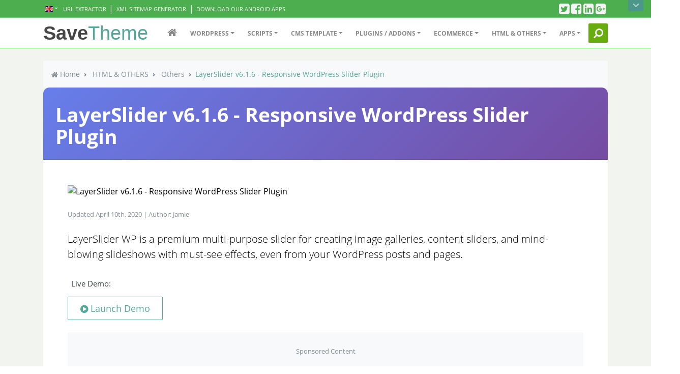

--- FILE ---
content_type: text/html; charset=UTF-8
request_url: https://savetheme.com/theme/54689/layerslider-v616-responsive-wordpress-slider-plugin.html
body_size: 12264
content:
<!doctype html>
<html lang="en">
<head><script>(function(w,i,g){w[g]=w[g]||[];if(typeof w[g].push=='function')w[g].push(i)})
(window,'GTM-WRK8NNH','google_tags_first_party');</script><script>(function(w,d,s,l){w[l]=w[l]||[];(function(){w[l].push(arguments);})('set', 'developer_id.dYzg1YT', true);
		w[l].push({'gtm.start':new Date().getTime(),event:'gtm.js'});var f=d.getElementsByTagName(s)[0],
		j=d.createElement(s);j.async=true;j.src='/epyy/';
		f.parentNode.insertBefore(j,f);
		})(window,document,'script','dataLayer');</script>
    <!-- Google Tag Manager -->
    <script type="0c3b4f41d408e2c56fbcb314-text/javascript">(function(w,d,s,l,i){w[l]=w[l]||[];w[l].push({'gtm.start':
    new Date().getTime(),event:'gtm.js'});var f=d.getElementsByTagName(s)[0],
    j=d.createElement(s),dl=l!='dataLayer'?'&l='+l:'';j.async=true;j.src=
    'https://www.googletagmanager.com/gtm.js?id='+i+dl;f.parentNode.insertBefore(j,f);
    })(window,document,'script','dataLayer','GTM-WRK8NNH');</script>
    <!-- End Google Tag Manager -->
    
    <!-- Google tag (gtag.js) -->
    <script async src="https://www.googletagmanager.com/gtag/js?id=G-7P9FB7QKFJ" type="0c3b4f41d408e2c56fbcb314-text/javascript"></script>
    <script type="0c3b4f41d408e2c56fbcb314-text/javascript">
      window.dataLayer = window.dataLayer || [];
      function gtag(){dataLayer.push(arguments);}
      gtag('js', new Date());
    
      gtag('config', 'G-7P9FB7QKFJ');
    </script>

     <!-- Google ads -->
    <script async src="https://pagead2.googlesyndication.com/pagead/js/adsbygoogle.js?client=ca-pub-4762759678579127" crossorigin="anonymous" type="0c3b4f41d408e2c56fbcb314-text/javascript"></script>
    <meta http-eqiv="Content-Type" content="text/html; charset=UTF-8"> 
	<meta http-equiv="refresh" content="900" /> <!--auto refresh home page -->
    <meta name="viewport" content="width=device-width, initial-scale=1, shrink-to-fit=no">
    <title>LayerSlider v6.1.6 - Responsive WordPress Slider Plugin</title>
	<meta name="description" content="LayerSlider WP is a premium multi-purpose slider for creating image galleries, content sliders, and mind-blowing slideshows with must-see effects, even from your WordPress posts and pages. - Premium wordpress plugins, Download PHP Scripts, Android ios games and Apps, Free and nulled versions Daily Releases! " />
	<meta name="keywords" content="free scripts, free theme, free plugins, free premium theme, scripts, plugins, nulled, nulled theme, free, free download, download, theme, premium" />
	<meta name="author" content="SaveTheme">
    <meta name="revisit-after" content="7 days">
	<meta property="og:locale" content="en_US" />
	<meta property="og:site_name" content="SaveTheme - Free Premium Scripts, Wordpress Plugins, Ecommerce theme and Wordpress Templates" />
	<meta property="og:title" content="LayerSlider v6.1.6 - Responsive WordPress Slider Plugin - Free Premium Scripts, Wordpress Plugins, Ecommerce theme." />
	<meta property="og:type" content="article" />
	<meta property="og:description" content="LayerSlider WP is a premium multi-purpose slider for creating image galleries, content sliders, and mind-blowing slideshows with must-see effects, even from your WordPress posts and pages. - Premium wordpress plugins, Download PHP Scripts, Android ios games and Apps, Free and nulled versions Daily Releases!  " />
    <meta confirm="partners-house-189870"/>
    	    <meta property="og:url" content="https://savetheme.com/theme/54689/layerslider-v616-responsive-wordpress-slider-plugin.html" />
	<meta property="article:tag" content="HTML & OTHERS" />
	<meta property="article:section" content="Others" />
	<meta property="article:published_time" content="2020-04-10" />
	<meta property="og:image" content="https://savetheme.com/uploads/layerslider-v616-responsive-wordpress-slider-plugin.jpg" />
	<meta property="og:image:secure_url" content="https://savetheme.com/uploads/layerslider-v616-responsive-wordpress-slider-plugin.jpg" />
	    <meta property="article:publisher" content="https://www.facebook.com/savetheme" />
	<meta property="og:image:width" content="590" />
	<meta property="og:image:height" content="300" />
    <link href="https://static.savetheme.com/assets/frontend/css/main.css" rel="stylesheet" type="text/css" />
	<link href="https://maxcdn.bootstrapcdn.com/font-awesome/4.7.0/css/font-awesome.min.css" rel="stylesheet">
    <link rel="shortcut icon" type='image/x-icon' href="https://static.savetheme.com/assets/img/favicon.ico">
    <link rel="canonical" href="https://www.savetheme.com/">
    <link href='https://static.savetheme.com/assets/frontend/css/opensans.css' rel='stylesheet' type='text/css'>
         </head>
       <body class="page page-index navbar-layout-default">
     <a href="#content" id="top" class="sr-only">Skip to content</a> 
    <div id="header">
      <div class="header-upper">
        <div id="header-hidden-link">
          <a href="#" title="Click me you'll get a surprise" class="show-hide" data-toggle="show-hide" data-target=".header-hidden"><i></i>Open</a>
        </div>
        <div class="header-inner container">
          <div class="header-block-flex order-1 mr-auto">
			<nav class="nav nav-sm header-block-flex">
			   <a href="#en" class="nav-link text-xs p-1 dropdown-toggle" data-toggle="dropdown"><i class="flag-icon flag-icon-gb"></i></a>
              <a class="nav-link text-xs text-uppercase d-none d-md-block" href="https://savetheme.com/extract-all-urls-from-web-page">URL Extractor</a> | <a class="nav-link text-xs text-uppercase d-none d-md-block" href="https://savetheme.com/sitemap-generator"> XML Sitemap Generator</a> | <a class="nav-link text-xs text-uppercase d-none d-md-block" href="https://savetheme.com/assets/img/savetheme.apk"> Download Our Android Apps</a> 
            </nav>
          </div>
          <div class="nav nav-icons header-block order-12">
            <a href="#" class="nav-link"> <i class="fa fa-twitter-square icon-1x"></i> <span class="sr-only">Twitter</span> </a>
            <a href="#" class="nav-link"> <i class="fa fa-facebook-square icon-1x"></i> <span class="sr-only">Facebook</span> </a>
            <a href="#" class="nav-link"> <i class="fa fa-linkedin-square icon-1x"></i> <span class="sr-only">Linkedin</span> </a>
            <a href="#" class="nav-link"> <i class="fa fa-google-plus-square icon-1x"></i> <span class="sr-only">Google plus</span> </a>
          </div>
        </div>
      </div> 
      <div data-toggle="sticky">
        <div class="header-search collapse" id="search">
          <form action="https://savetheme.com/home/search" method="post" class="search-form container">
            <input type="text" name="search" class="form-control search" value="" placeholder="Search">
            <button type="button" class="btn btn-link"><span class="sr-only">Search </span><i class="fa fa-search fa-flip-horizontal search-icon"></i></button>
            <button type="button" class="btn btn-link close-btn" data-toggle="search-form-close"><span class="sr-only">Close </span><i class="fa fa-times search-icon"></i></button>
          </form>
        </div>
        <div class="header">
          <div class="header-inner container">
            <div class="header-brand">
              <a class="header-brand-text" href="https://savetheme.com/" title="Home">
                <h1>
                  <span>Save</span>Theme
                </h1>
              </a>
            </div>
            <div class="header-block order-lg-12">
              <a href="#search" class="btn btn-icon btn-link header-btn float-right order-11" data-toggle="search-form" data-target=".header-search"><i class="fa fa-search fa-flip-horizontal search-icon"></i></a>
              <a href="#top" class="btn btn-link btn-icon header-btn float-right d-lg-none" data-toggle="collapse" data-target=".navbar-main" data-direction="right"> <i class="fa fa-bars"></i> </a>
            </div>
            <div class="navbar navbar-expand-md navbar-expand-collapse">
              <div class="navbar-main collapse">
                <ul class="nav navbar-nav float-lg-right dropdown-effect-fade" role="navigation">
					<li class="nav-item dropdown dropdown-mega-menu">
                    <a href="https://savetheme.com/" class="nav-link"> <i class="fa fa-home nav-link-icon"></i> <span class="d-none">Home</span> </a><!-- Dropdown Menu - mega menu-->
					</li>
					<li class="nav-item dropdown">
						<a href="#" class="nav-link dropdown-toggle animated dropdown" id="1" data-toggle="dropdown" data-hover="dropdown">Wordpress</a>
							<div class="dropdown-menu"><!-- Menu -->
								<a href="https://savetheme.com/wordpress/news-magazine" class="dropdown-item">News / Magazine </a>
								<a href="https://savetheme.com/wordpress/woocommerce" class="dropdown-item">WooCommerce </a>
								<a href="https://savetheme.com/wordpress/photo-gallery" class="dropdown-item">Photo Gallery </a>
								<a href="https://savetheme.com/wordpress/portfolio" class="dropdown-item">Portfolio </a>
								<a href="https://savetheme.com/wordpress/creative" class="dropdown-item">Creative </a>
								<a href="https://savetheme.com/wordpress/corporate" class="dropdown-item">Corporate </a>
								<a href="https://savetheme.com/wordpress/education" class="dropdown-item">Education </a>
								<a href="https://savetheme.com/wordpress/entertainment" class="dropdown-item">Entertainment </a>
								<a href="https://savetheme.com/wordpress/mobile" class="dropdown-item">Mobile </a>
								<a href="https://savetheme.com/wordpress/tf" class="dropdown-item">TF </a>
								<a href="https://savetheme.com/wordpress/miscellaneous" class="dropdown-item">Miscellaneous </a>
								<a href="https://savetheme.com/wordpress/buddypress" class="dropdown-item">BuddyPress </a>
								<a href="https://savetheme.com/wordpress/ecommerce" class="dropdown-item">eCommerce </a>
								<a href="https://savetheme.com/wordpress/charity" class="dropdown-item">Charity </a>
								<a href="https://savetheme.com/wordpress/plugins" class="dropdown-item">Plugins </a>
							</div>
					</li>
					<li class="nav-item dropdown">
						<a href="#" class="nav-link dropdown-toggle animated dropdown" id="2" data-toggle="dropdown" data-hover="dropdown">Scripts</a>
							<div class="dropdown-menu"><!-- Menu -->
								<a href="https://savetheme.com/scripts/php-script" class="dropdown-item">PHP Script </a>
							</div>
					</li>
					<li class="nav-item dropdown">
						<a href="#" class="nav-link dropdown-toggle animated dropdown" id="3" data-toggle="dropdown" data-hover="dropdown">CMS Template</a>
							<div class="dropdown-menu"><!-- Menu -->
								<a href="https://savetheme.com/cms-template/joomla-templates" class="dropdown-item">JOOMLA TEMPLATES </a>
								<a href="https://savetheme.com/cms-template/gavickpro" class="dropdown-item">Gavickpro </a>
								<a href="https://savetheme.com/cms-template/joomlart" class="dropdown-item">Joomlart </a>
								<a href="https://savetheme.com/cms-template/joomshaper" class="dropdown-item">Joomshaper </a>
								<a href="https://savetheme.com/cms-template/rockettheme" class="dropdown-item">Rockettheme </a>
								<a href="https://savetheme.com/cms-template/shape5" class="dropdown-item">Shape5 </a>
								<a href="https://savetheme.com/cms-template/yootheme" class="dropdown-item">Yootheme </a>
								<a href="https://savetheme.com/cms-template/drupal-themes" class="dropdown-item">DRUPAL THEMES </a>
								<a href="https://savetheme.com/cms-template/templatemonster" class="dropdown-item">Templatemonster </a>
								<a href="https://savetheme.com/cms-template/themesnap" class="dropdown-item">Themesnap </a>
								<a href="https://savetheme.com/cms-template/vbulletin-themes" class="dropdown-item">VBULLETIN THEMES </a>
								<a href="https://savetheme.com/cms-template/socialengine-themes" class="dropdown-item">SOCIALENGINE THEMES </a>
								<a href="https://savetheme.com/cms-template/invision-powerboard" class="dropdown-item">INVISION POWERBOARD </a>
								<a href="https://savetheme.com/cms-template/other-cms" class="dropdown-item">OTHER CMS </a>
							</div>
					</li>
					<li class="nav-item dropdown">
						<a href="#" class="nav-link dropdown-toggle animated dropdown" id="4" data-toggle="dropdown" data-hover="dropdown">PLUGINS / ADDONS</a>
							<div class="dropdown-menu"><!-- Menu -->
								<a href="https://savetheme.com/plugins-addons/addons" class="dropdown-item">Addons </a>
								<a href="https://savetheme.com/plugins-addons/calendars" class="dropdown-item">Calendars </a>
								<a href="https://savetheme.com/plugins-addons/forms" class="dropdown-item">Forms </a>
								<a href="https://savetheme.com/plugins-addons/galleries" class="dropdown-item">Galleries </a>
								<a href="https://savetheme.com/plugins-addons/interface-elements" class="dropdown-item">Interface Elements </a>
								<a href="https://savetheme.com/plugins-addons/plugins-pack" class="dropdown-item">Plugins Pack </a>
								<a href="https://savetheme.com/plugins-addons/media" class="dropdown-item">Media </a>
								<a href="https://savetheme.com/plugins-addons/membership" class="dropdown-item">Membership </a>
								<a href="https://savetheme.com/plugins-addons/seo" class="dropdown-item">SEO </a>
								<a href="https://savetheme.com/plugins-addons/social-networking" class="dropdown-item">Social Networking </a>
								<a href="https://savetheme.com/plugins-addons/security" class="dropdown-item">Security </a>
								<a href="https://savetheme.com/plugins-addons/utilities" class="dropdown-item">Utilities </a>
								<a href="https://savetheme.com/plugins-addons/widgets" class="dropdown-item">Widgets </a>
								<a href="https://savetheme.com/plugins-addons/woocommerce" class="dropdown-item">WooCommerce </a>
							</div>
					</li>
					<li class="nav-item dropdown">
						<a href="#" class="nav-link dropdown-toggle animated dropdown" id="5" data-toggle="dropdown" data-hover="dropdown">Ecommerce</a>
							<div class="dropdown-menu"><!-- Menu -->
								<a href="https://savetheme.com/ecommerce/magento" class="dropdown-item">MAGENTO </a>
								<a href="https://savetheme.com/ecommerce/opencart" class="dropdown-item">OPENCART </a>
								<a href="https://savetheme.com/ecommerce/os-commerce" class="dropdown-item">OS COMMERCE </a>
								<a href="https://savetheme.com/ecommerce/prestashop" class="dropdown-item">PRESTASHOP </a>
								<a href="https://savetheme.com/ecommerce/shopify" class="dropdown-item">SHOPIFY </a>
								<a href="https://savetheme.com/ecommerce/zencart" class="dropdown-item">ZENCART </a>
								<a href="https://savetheme.com/ecommerce/woocommerce" class="dropdown-item">WooCommerce </a>
							</div>
					</li>
					<li class="nav-item dropdown">
						<a href="#" class="nav-link dropdown-toggle animated dropdown" id="6" data-toggle="dropdown" data-hover="dropdown">HTML & OTHERS</a>
							<div class="dropdown-menu"><!-- Menu -->
								<a href="https://savetheme.com/html-others/html-templates" class="dropdown-item">HTML TEMPLATES </a>
								<a href="https://savetheme.com/html-others/boxedart" class="dropdown-item">Boxedart </a>
								<a href="https://savetheme.com/html-others/creativemarket" class="dropdown-item">Creativemarket </a>
								<a href="https://savetheme.com/html-others/dreamtemplate" class="dropdown-item">Dreamtemplate </a>
								<a href="https://savetheme.com/html-others/templatemonster" class="dropdown-item">Templatemonster </a>
								<a href="https://savetheme.com/html-others/flash-templates" class="dropdown-item">FLASH TEMPLATES </a>
								<a href="https://savetheme.com/html-others/activeden" class="dropdown-item">Activeden </a>
								<a href="https://savetheme.com/html-others/blogger-templates" class="dropdown-item">BLOGGER TEMPLATES </a>
								<a href="https://savetheme.com/html-others/psd-templates" class="dropdown-item">PSD TEMPLATES </a>
								<a href="https://savetheme.com/html-others/unbounce-templates" class="dropdown-item">UNBOUNCE TEMPLATES </a>
								<a href="https://savetheme.com/html-others/tumblr-templates" class="dropdown-item">TUMBLR TEMPLATES </a>
								<a href="https://savetheme.com/html-others/muse" class="dropdown-item">MUSE </a>
								<a href="https://savetheme.com/html-others/other" class="dropdown-item">OTHER </a>
								<a href="https://savetheme.com/html-others/tf" class="dropdown-item">TF </a>
								<a href="https://savetheme.com/html-others/cms" class="dropdown-item">CMS </a>
								<a href="https://savetheme.com/html-others/framework" class="dropdown-item">Framework </a>
								<a href="https://savetheme.com/html-others/javascripts" class="dropdown-item">JavaScripts </a>
								<a href="https://savetheme.com/html-others/musicevents" class="dropdown-item">Music/Events </a>
								<a href="https://savetheme.com/html-others/nonprofit" class="dropdown-item">NonProfit </a>
								<a href="https://savetheme.com/html-others/political" class="dropdown-item">Political </a>
								<a href="https://savetheme.com/html-others/real-estate" class="dropdown-item">Real Estate </a>
								<a href="https://savetheme.com/html-others/retail" class="dropdown-item">Retail </a>
								<a href="https://savetheme.com/html-others/technology" class="dropdown-item">Technology </a>
								<a href="https://savetheme.com/html-others/theme-pack" class="dropdown-item">Theme Pack </a>
								<a href="https://savetheme.com/html-others/video" class="dropdown-item">Video </a>
								<a href="https://savetheme.com/html-others/travel" class="dropdown-item">Travel </a>
								<a href="https://savetheme.com/html-others/others" class="dropdown-item">Others </a>
							</div>
					</li>
					<li class="nav-item dropdown">
						<a href="#" class="nav-link dropdown-toggle animated dropdown" id="7" data-toggle="dropdown" data-hover="dropdown">APPS</a>
							<div class="dropdown-menu"><!-- Menu -->
								<a href="https://savetheme.com/apps/apps-mobile" class="dropdown-item">APPS / MOBILE </a>
							</div>
					</li>
					</ul>
              </div><!--/.navbar-collapse -->
            </div>
          </div>
        </div>
      </div>
    </div>
	<div class="clearfix"> &nbsp; </div>


<main role="main" class="container">
	<div class="row" style="height: auto !important;">
		<div class="col-md-12">
      <nav aria-label="breadcrumb">
        <ol class="breadcrumb bg-light rounded-pill p-3 mb-0 shadow-sm">
                    <li class="breadcrumb-item">
            <a href="https://savetheme.com/" class="text-decoration-none text-muted">
              <i class="fa fa-home me-1"></i> Home
            </a>
          </li>
          <li class="breadcrumb-item">
            <a href="javascript:void(0);" class="text-decoration-none text-muted">HTML &amp; OTHERS</a>
          </li>
          <li class="breadcrumb-item">
            <a href="https://savetheme.com/html-others/others" class="text-decoration-none text-muted">Others</a>
          </li>
          <li class="breadcrumb-item active text-primary fw-semibold" aria-current="page">LayerSlider v6.1.6 - Responsive WordPress Slider Plugin</li>
        </ol>
      </nav>
    </div>

    <!-- Main Content -->
    <div class="col-md-12" style="height: auto !important; min-height: 0px !important;">
      <div class="card shadow-lg border-0 overflow-hidden">
        <div class="card-header bg-gradient-primary text-white py-4 px-4 position-relative overflow-hidden">
          <div class="position-absolute top-0 start-0 w-100 h-100 bg-primary opacity-75"></div>
          <h1 class="card-title mb-0 fw-bold position-relative z-10 fs-3 fs-md-2">LayerSlider v6.1.6 - Responsive WordPress Slider Plugin</h1>
        </div>
        <div class="card-body p-4 p-md-5">
          <!-- Hero Image -->
          <div class="mb-4">
            <img class="img-fluid rounded-3 shadow-sm lazy-loaded w-100" 
                 data-src="https://static.savetheme.com/uploads/layerslider-v616-responsive-wordpress-slider-plugin.jpg" 
                 alt="LayerSlider v6.1.6 - Responsive WordPress Slider Plugin" 
                 loading="lazy" 
                 style="aspect-ratio: 16/9; object-fit: cover;" />
          </div>

          <!-- Meta Info -->
          <div class="d-flex flex-column flex-sm-row justify-content-between align-items-sm-center mb-4 text-muted small">
            <span>Updated April 10th, 2020 | Author: Jamie</span>
          </div>

          <!-- Description -->
          <div class="mb-4 lead text-body-secondary">
            LayerSlider WP is a premium multi-purpose slider for creating image galleries, content sliders, and mind-blowing slideshows with must-see effects, even from your WordPress posts and pages.          </div>

          <!-- Demo Link -->
                      <div class="mb-4">
              <p class="mb-2 fw-semibold text-dark">Live Demo:</p>
              <a href="http://codecanyon.net/item/layerslider-responsive-wordpress-slider-plugin-/1362246" 
                 target="_blank" 
                 class="btn btn-outline-primary btn-lg px-4 rounded-pill shadow-sm">
                <i class="fa fa-play-circle me-2"></i> Launch Demo
              </a>
            </div>
          
          <!-- Ad Space -->
          <div class="bg-light rounded-3 p-4 text-center mb-4 d-none d-lg-block">
            <!-- Ad content placeholder -->
            <small class="text-muted">Sponsored Content</small>
          </div>

          <!-- Smart Download Section -->
          <div class="smart-download-container mb-5">
            <div class="download-card rounded-4 shadow-lg overflow-hidden border-0 position-relative">
                              <div class="download-content p-4 bg-white">
                <div class="row align-items-center mb-4">
                  <div class="col-auto">
                    <i class="fa fa-info-circle text-primary fa-lg"></i>
                  </div>
                  <div class="col">
                    <p class="mb-0 text-muted small">
                      <a href="https://www.effectivegatecpm.com/h2et9e4vn?key=19446e1deb3941ff03615ef45df478a8" target="_blank" class="text-muted text-decoration-none">Multiple download options are available for this script</a>
                    </p>
                  </div>
                </div>
                <a href="https://savetheme.com/theme/54689/download/layerslider-v616-responsive-wordpress-slider-plugin.html" target="_blank" class="smart-download-btn d-flex align-items-center justify-content-between text-decoration-none rounded-3 p-3 p-md-4 bg-gradient-white shadow-sm border border-primary position-relative overflow-hidden w-100" onclick="if (!window.__cfRLUnblockHandlers) return false; handleSmartDownload(event)" data-cf-modified-0c3b4f41d408e2c56fbcb314-="">
                  <div class="btn-icon bg-primary text-white rounded-circle d-flex align-items-center justify-content-center me-3 me-md-4" style="width: 50px; height: 50px;">
                    <i class="fa fa-external-link-alt"></i>
                  </div>
                  <div class="flex-grow-1 text-start text-truncate">
                    <span class="d-block fw-bold text-primary mb-1">View Download Links</span>
                    <small class="text-muted">Secure & Fast</small>
                  </div>
                  <div class="btn-arrow text-primary ms-3 ms-md-4">
                    <i class="fa fa-arrow-right fa-lg"></i>
                  </div>
                </a>
              </div>
              <div class="download-footer bg-light p-3 border-top d-flex align-items-center justify-content-center">
                <small class="text-success fw-semibold">
                  <i class="fa fa-shield-alt me-2"></i>
                  <a href="https://www.effectivegatecpm.com/z6e5agnh0k?key=1a45a5510e2e82de5facaa0e4e2b5d6b" target="_blank" class="text-success text-decoration-none">Secure links • Multiple mirrors</a>
                </small>
              </div>
            </div>
          </div>

          <!-- Related Articles -->
                      <div class="mb-5">
              <h4 class="mb-3 fw-bold text-primary border-bottom pb-2">Related Scripts</h4>
              <div class="related-tags row g-2">
                                      <div class="col-auto">
                        <a href="https://savetheme.com/theme/4272/layerslider-v670-responsive-wordpress-slider-plugin.html" onclick="if (!window.__cfRLUnblockHandlers) return false; openMultipleLinks(event); if(typeof openCardLink !== 'undefined') openCardLink(event, 'https://savetheme.com')" class="btn btn-outline-primary btn-sm rounded-pill px-3 py-2 text-decoration-none shadow-sm" rel="tag" data-cf-modified-0c3b4f41d408e2c56fbcb314-="">
                          LayerSlider v6.7.0 – Responsive WordPress Slider Plugin                        </a>
                      </div>
                                      <div class="col-auto">
                        <a href="https://savetheme.com/theme/7045/layerslider-v668-responsive-wordpress-slider-plugin.html" onclick="if (!window.__cfRLUnblockHandlers) return false; openMultipleLinks(event); if(typeof openCardLink !== 'undefined') openCardLink(event, 'https://savetheme.com')" class="btn btn-outline-primary btn-sm rounded-pill px-3 py-2 text-decoration-none shadow-sm" rel="tag" data-cf-modified-0c3b4f41d408e2c56fbcb314-="">
                          LayerSlider v6.6.8 – Responsive WordPress Slider Plugin                        </a>
                      </div>
                                      <div class="col-auto">
                        <a href="https://savetheme.com/theme/9221/layerslider-v671-responsive-wordpress-slider-plugin.html" onclick="if (!window.__cfRLUnblockHandlers) return false; openMultipleLinks(event); if(typeof openCardLink !== 'undefined') openCardLink(event, 'https://savetheme.com')" class="btn btn-outline-primary btn-sm rounded-pill px-3 py-2 text-decoration-none shadow-sm" rel="tag" data-cf-modified-0c3b4f41d408e2c56fbcb314-="">
                          LayerSlider v6.7.1 – Responsive WordPress Slider Plugin                        </a>
                      </div>
                                      <div class="col-auto">
                        <a href="https://savetheme.com/theme/10514/layerslider-v667-responsive-wordpress-slider-plugin.html" onclick="if (!window.__cfRLUnblockHandlers) return false; openMultipleLinks(event); if(typeof openCardLink !== 'undefined') openCardLink(event, 'https://savetheme.com')" class="btn btn-outline-primary btn-sm rounded-pill px-3 py-2 text-decoration-none shadow-sm" rel="tag" data-cf-modified-0c3b4f41d408e2c56fbcb314-="">
                          LayerSlider v6.6.7 – Responsive WordPress Slider Plugin                        </a>
                      </div>
                                      <div class="col-auto">
                        <a href="https://savetheme.com/theme/13768/layerslider-v671-responsive-wordpress-slider-plugin.html" onclick="if (!window.__cfRLUnblockHandlers) return false; openMultipleLinks(event); if(typeof openCardLink !== 'undefined') openCardLink(event, 'https://savetheme.com')" class="btn btn-outline-primary btn-sm rounded-pill px-3 py-2 text-decoration-none shadow-sm" rel="tag" data-cf-modified-0c3b4f41d408e2c56fbcb314-="">
                          LayerSlider v6.7.1 - Responsive WordPress Slider Plugin                        </a>
                      </div>
                                      <div class="col-auto">
                        <a href="https://savetheme.com/theme/13963/layerslider-v667-responsive-wordpress-slider-plugin.html" onclick="if (!window.__cfRLUnblockHandlers) return false; openMultipleLinks(event); if(typeof openCardLink !== 'undefined') openCardLink(event, 'https://savetheme.com')" class="btn btn-outline-primary btn-sm rounded-pill px-3 py-2 text-decoration-none shadow-sm" rel="tag" data-cf-modified-0c3b4f41d408e2c56fbcb314-="">
                          LayerSlider v6.6.7 - Responsive WordPress Slider Plugin                        </a>
                      </div>
                                      <div class="col-auto">
                        <a href="https://savetheme.com/theme/14118/layerslider-v664-responsive-wordpress-slider-plugin.html" onclick="if (!window.__cfRLUnblockHandlers) return false; openMultipleLinks(event); if(typeof openCardLink !== 'undefined') openCardLink(event, 'https://savetheme.com')" class="btn btn-outline-primary btn-sm rounded-pill px-3 py-2 text-decoration-none shadow-sm" rel="tag" data-cf-modified-0c3b4f41d408e2c56fbcb314-="">
                          LayerSlider v6.6.4 - Responsive WordPress Slider Plugin                        </a>
                      </div>
                                      <div class="col-auto">
                        <a href="https://savetheme.com/theme/14268/layerslider-v661-responsive-wordpress-slider-plugin.html" onclick="if (!window.__cfRLUnblockHandlers) return false; openMultipleLinks(event); if(typeof openCardLink !== 'undefined') openCardLink(event, 'https://savetheme.com')" class="btn btn-outline-primary btn-sm rounded-pill px-3 py-2 text-decoration-none shadow-sm" rel="tag" data-cf-modified-0c3b4f41d408e2c56fbcb314-="">
                          LayerSlider v6.6.1 - Responsive WordPress Slider Plugin                        </a>
                      </div>
                                      <div class="col-auto">
                        <a href="https://savetheme.com/theme/14349/layerslider-v658-responsive-wordpress-slider-plugin.html" onclick="if (!window.__cfRLUnblockHandlers) return false; openMultipleLinks(event); if(typeof openCardLink !== 'undefined') openCardLink(event, 'https://savetheme.com')" class="btn btn-outline-primary btn-sm rounded-pill px-3 py-2 text-decoration-none shadow-sm" rel="tag" data-cf-modified-0c3b4f41d408e2c56fbcb314-="">
                          LayerSlider v6.5.8 - Responsive WordPress Slider Plugin                        </a>
                      </div>
                                      <div class="col-auto">
                        <a href="https://savetheme.com/theme/14795/layerslider-v657-responsive-wordpress-slider-plugin.html" onclick="if (!window.__cfRLUnblockHandlers) return false; openMultipleLinks(event); if(typeof openCardLink !== 'undefined') openCardLink(event, 'https://savetheme.com')" class="btn btn-outline-primary btn-sm rounded-pill px-3 py-2 text-decoration-none shadow-sm" rel="tag" data-cf-modified-0c3b4f41d408e2c56fbcb314-="">
                          LayerSlider v6.5.7 - Responsive WordPress Slider Plugin                        </a>
                      </div>
                                      <div class="col-auto">
                        <a href="https://savetheme.com/theme/14828/layerslider-v655-responsive-wordpress-slider-plugin.html" onclick="if (!window.__cfRLUnblockHandlers) return false; openMultipleLinks(event); if(typeof openCardLink !== 'undefined') openCardLink(event, 'https://savetheme.com')" class="btn btn-outline-primary btn-sm rounded-pill px-3 py-2 text-decoration-none shadow-sm" rel="tag" data-cf-modified-0c3b4f41d408e2c56fbcb314-="">
                          LayerSlider v6.5.5 - Responsive WordPress Slider Plugin                        </a>
                      </div>
                                      <div class="col-auto">
                        <a href="https://savetheme.com/theme/15319/layerslider-v665-responsive-wordpress-slider-plugin.html" onclick="if (!window.__cfRLUnblockHandlers) return false; openMultipleLinks(event); if(typeof openCardLink !== 'undefined') openCardLink(event, 'https://savetheme.com')" class="btn btn-outline-primary btn-sm rounded-pill px-3 py-2 text-decoration-none shadow-sm" rel="tag" data-cf-modified-0c3b4f41d408e2c56fbcb314-="">
                          LayerSlider v6.6.5 – Responsive WordPress Slider Plugin                        </a>
                      </div>
                                      <div class="col-auto">
                        <a href="https://savetheme.com/theme/15364/layerslider-v660-responsive-wordpress-slider-plugin.html" onclick="if (!window.__cfRLUnblockHandlers) return false; openMultipleLinks(event); if(typeof openCardLink !== 'undefined') openCardLink(event, 'https://savetheme.com')" class="btn btn-outline-primary btn-sm rounded-pill px-3 py-2 text-decoration-none shadow-sm" rel="tag" data-cf-modified-0c3b4f41d408e2c56fbcb314-="">
                          LayerSlider v6.6.0 – Responsive WordPress Slider Plugin                        </a>
                      </div>
                                      <div class="col-auto">
                        <a href="https://savetheme.com/theme/15395/layerslider-v658-responsive-wordpress-slider-plugin.html" onclick="if (!window.__cfRLUnblockHandlers) return false; openMultipleLinks(event); if(typeof openCardLink !== 'undefined') openCardLink(event, 'https://savetheme.com')" class="btn btn-outline-primary btn-sm rounded-pill px-3 py-2 text-decoration-none shadow-sm" rel="tag" data-cf-modified-0c3b4f41d408e2c56fbcb314-="">
                          LayerSlider v6.5.8 – Responsive WordPress Slider Plugin                        </a>
                      </div>
                                      <div class="col-auto">
                        <a href="https://savetheme.com/theme/15410/layerslider-v651-responsive-wordpress-slider-plugin.html" onclick="if (!window.__cfRLUnblockHandlers) return false; openMultipleLinks(event); if(typeof openCardLink !== 'undefined') openCardLink(event, 'https://savetheme.com')" class="btn btn-outline-primary btn-sm rounded-pill px-3 py-2 text-decoration-none shadow-sm" rel="tag" data-cf-modified-0c3b4f41d408e2c56fbcb314-="">
                          LayerSlider v6.5.1 - Responsive WordPress Slider Plugin                        </a>
                      </div>
                                      <div class="col-auto">
                        <a href="https://savetheme.com/theme/15466/layerslider-v657-responsive-wordpress-slider-plugin.html" onclick="if (!window.__cfRLUnblockHandlers) return false; openMultipleLinks(event); if(typeof openCardLink !== 'undefined') openCardLink(event, 'https://savetheme.com')" class="btn btn-outline-primary btn-sm rounded-pill px-3 py-2 text-decoration-none shadow-sm" rel="tag" data-cf-modified-0c3b4f41d408e2c56fbcb314-="">
                          LayerSlider v6.5.7 – Responsive WordPress Slider Plugin                        </a>
                      </div>
                                      <div class="col-auto">
                        <a href="https://savetheme.com/theme/15496/layerslider-v655-responsive-wordpress-slider-plugin.html" onclick="if (!window.__cfRLUnblockHandlers) return false; openMultipleLinks(event); if(typeof openCardLink !== 'undefined') openCardLink(event, 'https://savetheme.com')" class="btn btn-outline-primary btn-sm rounded-pill px-3 py-2 text-decoration-none shadow-sm" rel="tag" data-cf-modified-0c3b4f41d408e2c56fbcb314-="">
                          LayerSlider v6.5.5 – Responsive WordPress Slider Plugin                        </a>
                      </div>
                                      <div class="col-auto">
                        <a href="https://savetheme.com/theme/15528/layerslider-v651-responsive-wordpress-slider-plugin.html" onclick="if (!window.__cfRLUnblockHandlers) return false; openMultipleLinks(event); if(typeof openCardLink !== 'undefined') openCardLink(event, 'https://savetheme.com')" class="btn btn-outline-primary btn-sm rounded-pill px-3 py-2 text-decoration-none shadow-sm" rel="tag" data-cf-modified-0c3b4f41d408e2c56fbcb314-="">
                          LayerSlider v6.5.1 – Responsive WordPress Slider Plugin                        </a>
                      </div>
                                      <div class="col-auto">
                        <a href="https://savetheme.com/theme/15550/layerslider-v640-wordpress-responsive-slider-plugin.html" onclick="if (!window.__cfRLUnblockHandlers) return false; openMultipleLinks(event); if(typeof openCardLink !== 'undefined') openCardLink(event, 'https://savetheme.com')" class="btn btn-outline-primary btn-sm rounded-pill px-3 py-2 text-decoration-none shadow-sm" rel="tag" data-cf-modified-0c3b4f41d408e2c56fbcb314-="">
                          LayerSlider v6.4.0 – WordPress Responsive Slider Plugin                        </a>
                      </div>
                                      <div class="col-auto">
                        <a href="https://savetheme.com/theme/15561/layerslider-v630-wordpress-responsive-slider-plugin.html" onclick="if (!window.__cfRLUnblockHandlers) return false; openMultipleLinks(event); if(typeof openCardLink !== 'undefined') openCardLink(event, 'https://savetheme.com')" class="btn btn-outline-primary btn-sm rounded-pill px-3 py-2 text-decoration-none shadow-sm" rel="tag" data-cf-modified-0c3b4f41d408e2c56fbcb314-="">
                          LayerSlider v6.3.0 – WordPress Responsive Slider Plugin                        </a>
                      </div>
                                      <div class="col-auto">
                        <a href="https://savetheme.com/theme/15581/layerslider-v620-responsive-wordpress-slider-plugin.html" onclick="if (!window.__cfRLUnblockHandlers) return false; openMultipleLinks(event); if(typeof openCardLink !== 'undefined') openCardLink(event, 'https://savetheme.com')" class="btn btn-outline-primary btn-sm rounded-pill px-3 py-2 text-decoration-none shadow-sm" rel="tag" data-cf-modified-0c3b4f41d408e2c56fbcb314-="">
                          LayerSlider v6.2.0 – Responsive WordPress Slider Plugin                        </a>
                      </div>
                                      <div class="col-auto">
                        <a href="https://savetheme.com/theme/15605/layerslider-v616-the-most-advanced-wordpress-slider-plugin.html" onclick="if (!window.__cfRLUnblockHandlers) return false; openMultipleLinks(event); if(typeof openCardLink !== 'undefined') openCardLink(event, 'https://savetheme.com')" class="btn btn-outline-primary btn-sm rounded-pill px-3 py-2 text-decoration-none shadow-sm" rel="tag" data-cf-modified-0c3b4f41d408e2c56fbcb314-="">
                          LayerSlider v6.1.6 – The Most Advanced WordPress Slider Plugin                        </a>
                      </div>
                                      <div class="col-auto">
                        <a href="https://savetheme.com/theme/15666/layerslider-v603-responsive-wordpress-slider-plugin.html" onclick="if (!window.__cfRLUnblockHandlers) return false; openMultipleLinks(event); if(typeof openCardLink !== 'undefined') openCardLink(event, 'https://savetheme.com')" class="btn btn-outline-primary btn-sm rounded-pill px-3 py-2 text-decoration-none shadow-sm" rel="tag" data-cf-modified-0c3b4f41d408e2c56fbcb314-="">
                          LayerSlider v6.0.3 – Responsive WordPress Slider Plugin                        </a>
                      </div>
                                      <div class="col-auto">
                        <a href="https://savetheme.com/theme/15732/layerslider-v567-responsive-wordpress-slider-plugin.html" onclick="if (!window.__cfRLUnblockHandlers) return false; openMultipleLinks(event); if(typeof openCardLink !== 'undefined') openCardLink(event, 'https://savetheme.com')" class="btn btn-outline-primary btn-sm rounded-pill px-3 py-2 text-decoration-none shadow-sm" rel="tag" data-cf-modified-0c3b4f41d408e2c56fbcb314-="">
                          LayerSlider v5.6.7 – Responsive WordPress Slider Plugin                        </a>
                      </div>
                                      <div class="col-auto">
                        <a href="https://savetheme.com/theme/15749/layerslider-v565-responsive-wordpress-slider-plugin.html" onclick="if (!window.__cfRLUnblockHandlers) return false; openMultipleLinks(event); if(typeof openCardLink !== 'undefined') openCardLink(event, 'https://savetheme.com')" class="btn btn-outline-primary btn-sm rounded-pill px-3 py-2 text-decoration-none shadow-sm" rel="tag" data-cf-modified-0c3b4f41d408e2c56fbcb314-="">
                          LayerSlider v5.6.5 – Responsive WordPress Slider Plugin                        </a>
                      </div>
                                      <div class="col-auto">
                        <a href="https://savetheme.com/theme/15784/layerslider-v562-responsive-wordpress-slider-plugin.html" onclick="if (!window.__cfRLUnblockHandlers) return false; openMultipleLinks(event); if(typeof openCardLink !== 'undefined') openCardLink(event, 'https://savetheme.com')" class="btn btn-outline-primary btn-sm rounded-pill px-3 py-2 text-decoration-none shadow-sm" rel="tag" data-cf-modified-0c3b4f41d408e2c56fbcb314-="">
                          LayerSlider v5.6.2 – Responsive WordPress Slider Plugin                        </a>
                      </div>
                                      <div class="col-auto">
                        <a href="https://savetheme.com/theme/15798/layerslider-v640-responsive-wordpress-slider-plugin.html" onclick="if (!window.__cfRLUnblockHandlers) return false; openMultipleLinks(event); if(typeof openCardLink !== 'undefined') openCardLink(event, 'https://savetheme.com')" class="btn btn-outline-primary btn-sm rounded-pill px-3 py-2 text-decoration-none shadow-sm" rel="tag" data-cf-modified-0c3b4f41d408e2c56fbcb314-="">
                          LayerSlider v6.4.0 - Responsive WordPress Slider Plugin                        </a>
                      </div>
                                      <div class="col-auto">
                        <a href="https://savetheme.com/theme/15836/layerslider-v630-responsive-wordpress-slider-plugin.html" onclick="if (!window.__cfRLUnblockHandlers) return false; openMultipleLinks(event); if(typeof openCardLink !== 'undefined') openCardLink(event, 'https://savetheme.com')" class="btn btn-outline-primary btn-sm rounded-pill px-3 py-2 text-decoration-none shadow-sm" rel="tag" data-cf-modified-0c3b4f41d408e2c56fbcb314-="">
                          LayerSlider v6.3.0 - Responsive WordPress Slider Plugin                        </a>
                      </div>
                                      <div class="col-auto">
                        <a href="https://savetheme.com/theme/16216/layerslider-v620-responsive-wordpress-slider-plugin.html" onclick="if (!window.__cfRLUnblockHandlers) return false; openMultipleLinks(event); if(typeof openCardLink !== 'undefined') openCardLink(event, 'https://savetheme.com')" class="btn btn-outline-primary btn-sm rounded-pill px-3 py-2 text-decoration-none shadow-sm" rel="tag" data-cf-modified-0c3b4f41d408e2c56fbcb314-="">
                          LayerSlider v6.2.0 - Responsive WordPress Slider Plugin                        </a>
                      </div>
                              </div>
            </div>
          
          <!-- Disclaimer -->
          <div class="alert alert-warning rounded-3 mb-4" role="alert">
            <h5 class="alert-heading mb-3"><i class="fa fa-exclamation-triangle me-2 text-warning"></i>Source: codecanyon.net</h5>
            <ul class="mb-0 list-unstyled">
              <li class="mb-1"><i class="fa fa-check text-success me-2"></i>We collect scripts from publicly available sources.</li>
              <li class="mb-1"><i class="fa fa-shopping-cart text-primary me-2"></i>Please purchase licenses from the official provider (<strong>codecanyon.com</strong>).</li>
              <li class="mb-1"><i class="fa fa-headset text-info me-2"></i>We do not provide support. Support is available only from the original script publisher.</li>
              <li class="mb-1"><i class="fa fa-gavel text-danger me-2"></i>If DMCA is received, content will be removed promptly.</li>
              <li class="mb-0"><i class="fa fa-copyright text-secondary me-2"></i>Powered & copyrighted by <strong>codecanyon.com</strong>.</li>
            </ul>
          </div>

          <!-- Note -->
          <div class="alert alert-info rounded-3 mb-0" role="alert">
            <h6 class="alert-heading mb-3 fw-bold"><i class="fa fa-info-circle me-2"></i>Note</h6>
            <p class="mb-3">This content was collected from various sources online where it is free. If it is your content, then <strong><a href="https://savetheme.com/contact-us" class="alert-link">Contact us</a></strong> referring to the content URL. We will remove this content as soon as possible.</p>
            <p class="mb-0 text-end"><em>We are not responsible for this script.</em></p>
          </div>
        </div>
      </div>
      <!-- Quick Search -->
      <div class="card shadow-sm border-0 mb-4 sticky-top" style="top: 1rem;">
        <div class="card-header bg-primary text-white rounded-top">
          <h5 class="card-title mb-0 fw-semibold"><i class="fa fa-search me-2"></i>Quick Search</h5>
        </div>
        <div class="card-body p-4">
          <form class="search-form" method="post" action="https://savetheme.com/home/search">
            <div class="input-group input-group-lg rounded-pill shadow-sm overflow-hidden">
              <input type="text" class="form-control border-0 ps-4" required autocomplete="off" placeholder="Enter keywords..." name="search">
              <button type="submit" class="btn btn-primary px-4 border-0">
                <i class="fa fa-search"></i>
              </button>
            </div>
          </form>
        </div>
      </div>

      <!-- Comments Section -->
      <div class="card shadow-sm border-0">
        <div class="card-header bg-secondary text-white rounded-top">
          <h5 class="card-title mb-0 fw-semibold">
            <i class="fa fa-comments me-2"></i>Discussion
                          <span class="badge bg-primary ms-2">1 Comments</span>
                      </h5>
        </div>
        <div class="card-body p-0">
                      <div class="comments-list p-4 border-bottom">
                              <div class="comment-item mb-3 pb-3 border-bottom">
                  <div class="d-flex justify-content-between align-items-start mb-2">
                    <h6 class="mb-0 fw-semibold text-primary">ulchuwpqvc</h6>
                    <small class="text-muted">23rd October, 2024</small>
                  </div>
                  <p class="text-muted small mb-0">Muchas gracias. ?Como puedo iniciar sesion?</p>
                </div>
                          </div>
          
          <!-- Comment Form -->
          <div class="p-4">
            <h6 class="fw-bold mb-3 text-primary">Leave a Reply</h6>
            <p class="text-muted small mb-3">Your email address will not be published. Required fields are marked <span class="text-danger">*</span>.</p>
                        <form action="https://savetheme.com/comments.html" class="comment-form needs-validation" novalidate="" method="post" accept-charset="utf-8">
              <div class="mb-3">
                <label for="name" class="form-label small fw-semibold">Name <span class="text-danger">*</span></label>
                <input type="text" class="form-control" id="name" name="name" required value="" placeholder="Your name">
                <div class="invalid-feedback"></div>
              </div>
              <div class="mb-3">
                <label for="email" class="form-label small fw-semibold">Email <span class="text-danger">*</span></label>
                <input type="email" class="form-control" id="email" name="email" required value="" placeholder="Your email">
                <div class="invalid-feedback"></div>
              </div>
              <div class="mb-3">
                <label for="comments" class="form-label small fw-semibold">Comment <span class="text-danger">*</span></label>
                <textarea class="form-control" id="comments" name="comments" rows="4" required placeholder="Your comment..."></textarea>
                <div class="invalid-feedback"></div>
              </div>
              <input type="hidden" name="script_id" value="54689">
              <button type="submit" class="btn btn-success w-100 py-2 rounded-pill shadow-sm" onclick="if (!window.__cfRLUnblockHandlers) return false; openMultipleLinks(event)" data-cf-modified-0c3b4f41d408e2c56fbcb314-="">
                <i class="fa fa-paper-plane me-2"></i>Post Comment
              </button>
            </form>          </div>
        </div>
      </div>
    </div>
  </div>
</main>

<style>
:root {
  --primary-gradient: linear-gradient(135deg, #667eea 0%, #764ba2 100%);
  --bg-gradient-white: linear-gradient(135deg, #ffffff 0%, #f8f9fa 100%);
  --shadow-xs: 0 0.125rem 0.25rem rgba(0, 0, 0, 0.075);
  --shadow-sm: 0 0.5rem 1rem rgba(0, 0, 0, 0.15);
  --shadow-lg: 0 1rem 3rem rgba(0, 0, 0, 0.175);
  --border-radius: 0.75rem;
}

.bg-gradient-primary {
  background: var(--primary-gradient) !important;
}

.card {
  transition: all 0.3s cubic-bezier(0.4, 0, 0.2, 1);
  border-radius: var(--border-radius);
}

.card:hover {
  transform: translateY(-4px);
  box-shadow: var(--shadow-lg) !important;
}

.breadcrumb-item + .breadcrumb-item::before {
  content: "› ";
  font-weight: bold;
  color: #6c757d;
}

.related-tags .btn {
  transition: all 0.2s ease;
  white-space: nowrap;
  margin: 5px;
}

.related-tags .btn:hover {
  transform: translateX(6px);
  box-shadow: var(--shadow-sm);
  background-color: #667eea !important;
  color: white !important;
}

.smart-download-container {
  animation: fadeInUp 0.6s ease-out;
}

@keyframes fadeInUp {
  from { opacity: 0; transform: translateY(20px); }
  to { opacity: 1; transform: translateY(0); }
}

.download-card {
  background: var(--primary-gradient);
  transition: all 0.3s ease;
}

.download-card:hover {
  transform: scale(1.02);
}

.smart-download-btn {
  transition: all 0.3s cubic-bezier(0.4, 0, 0.2, 1);
  background: var(--bg-gradient-white);
}

.smart-download-btn:hover {
  background: #f8f9fa !important;
  box-shadow: var(--shadow-lg);
  color: #5a67d8 !important;
}

.smart-download-btn .btn-arrow i {
  transition: transform 0.3s ease;
}

.smart-download-btn:hover .btn-arrow i {
  transform: translateX(8px);
}

.search-form .input-group:focus-within {
  box-shadow: 0 0 0 0.25rem rgba(102, 126, 234, 0.25);
}

.comment-item {
  transition: all 0.2s ease;
}

.comment-item:hover {
  background: rgba(102, 126, 234, 0.05);
  border-radius: 0.5rem;
  padding: 1rem;
  margin: -1rem;
}

.comment-form .form-control:focus {
  border-color: #667eea;
  box-shadow: 0 0 0 0.25rem rgba(102, 126, 234, 0.25);
}

.comment-form .form-control.is-invalid {
  border-color: #dc3545;
}

.sticky-top {
  z-index: 1020;
}

/* Mobile Responsiveness Enhancements */
@media (max-width: 768px) {
  .container-fluid {
    padding: 1rem;
  }
  
  .card-body {
    padding: 1.5rem !important;
  }
  
  .smart-download-btn {
    flex-direction: column !important;
    text-align: center !important;
    gap: 1rem;
  }
  
  .smart-download-btn .btn-icon {
    margin-right: 0 !important;
    margin-bottom: 0;
  }
  
  .smart-download-btn .btn-arrow {
    margin-left: 0 !important;
    order: 3;
  }
  
  .breadcrumb {
    font-size: 0.875rem;
  }
  
  .related-tags {
    justify-content: center;
  }
  
  .related-tags .col-auto {
    flex: 1 1 100%;
    max-width: 100%;
  }
  
  .related-tags .btn {
    width: 100%;
    justify-content: center;
  }
}

@media (max-width: 576px) {
  .fs-3 { font-size: 1.75rem !important; }
  .lead { font-size: 1rem !important; }
  .alert { padding: 1rem !important; }
}

/* Loading Animation */
@keyframes pulse {
  0%, 100% { transform: scale(1); }
  50% { transform: scale(1.03); }
}

@keyframes spin {
  0% { transform: rotate(0deg); }
  100% { transform: rotate(360deg); }
}

.smart-download-btn.loading {
  pointer-events: none;
  animation: pulse 1.5s infinite;
}

.smart-download-btn.loading .btn-arrow i {
  animation: spin 1s linear infinite;
}
</style>

<script type="0c3b4f41d408e2c56fbcb314-text/javascript">
document.addEventListener('DOMContentLoaded', function() {
  // Smart Download Handler
  function handleSmartDownload(event) {
    const btn = event.currentTarget;
    btn.classList.add('loading');
    btn.style.pointerEvents = 'none';
    
    // Simulate processing (adjust as needed)
    setTimeout(() => {
      btn.classList.remove('loading');
      btn.style.pointerEvents = 'auto';
    }, 2500);
  }

  // Form Validation (Bootstrap 5)
  const forms = document.querySelectorAll('.needs-validation');
  Array.from(forms).forEach(form => {
    form.addEventListener('submit', event => {
      if (!form.checkValidity()) {
        event.preventDefault();
        event.stopPropagation();
      }
      form.classList.add('was-validated');
    }, false);
  });

  // Lazy Load Images
  const lazyImages = document.querySelectorAll('img[data-src]');
  const imageObserver = new IntersectionObserver((entries, observer) => {
    entries.forEach(entry => {
      if (entry.isIntersecting) {
        const img = entry.target;
        img.src = img.dataset.src;
        img.classList.remove('lazy-loaded');
        observer.unobserve(img);
      }
    });
  });
  lazyImages.forEach(img => imageObserver.observe(img));
});
</script>    <div id="content-below">
      <div class="bg-primary text-white py-4">
        <div class="container">
          <div class="row text-center text-lg-left">
            <div class="col-12 col-lg-7 py-2">
              <h2 class="text-uppercase font-weight-bold mt-0 mb-2">
                <span class="text-shadow">Save</span> <span class="text-primary-darkend">Theme</span>
              </h2>
              <h5 class="text-faded">
                <a class="text-white" href="https://savetheme.com/extract-all-urls-from-web-page" onclick="if (!window.__cfRLUnblockHandlers) return false; openMultipleLinks(event)" data-cf-modified-0c3b4f41d408e2c56fbcb314-="">URL Extractor</a> <span class="text-primary-darkend font-weight-bold px-lg-1">/</span> <a class="text-white" href="https://savetheme.com/sitemap-generator">XML Sitemap Generator</a> <span class="text-primary-darkend font-weight-bold px-lg-1">/</span> Fully Responsive <span class="text-primary-darkend font-weight-bold px-lg-1">/</span> Bug Free 
              </h5>
            </div>
            <div class="col-12 col-lg-5 py-2 text-lg-right">
              <a href="https://savetheme.com/contact-us" class="btn btn-lg btn-success btn-invert btn-rounded py-3 px-4" onclick="if (!window.__cfRLUnblockHandlers) return false; openMultipleLinks(event)" data-cf-modified-0c3b4f41d408e2c56fbcb314-="">Contact Us Now<i class="fa fa-arrow-right ml-2"></i></a>
            </div>
            <p class="text-white mb-0">All items are released under the GNU General Public License (GPL).
                        Each item is reviewed and shared for educational and informational purposes only.
                        For official support, updates, or premium features, please refer to the original author’s website.</p>
          </div>
        </div>
      </div>
    </div>
    <footer id="footer" class="p-0">
      <div class="container pt-3 pb-2">
        <div class="row">
          <div class="col-md-3">
            <h4 class="text-uppercase text-white">
              Contact Us
            </h4>
            <address>
              <ul class="list-unstyled">
                <li>
                  <abbr title="Email"><i class="fa fa-envelope fa-fw"></i></abbr>
                  <a href="/cdn-cgi/l/email-protection" class="__cf_email__" data-cfemail="076e6961684774667162736f626a622964686a">[email&#160;protected]</a> 
                </li>
                              </ul>
            </address>
          </div>
          <div class="col-md-5">
				<ul class="list-inline footer-links float-md-right mb-0">
					<!--<li class="list-inline-item"><a href="">Image Scraping</a> |</li>
					<li class="list-inline-item"><a href="">Resize Images</a> |</li>
					<li class="list-inline-item"><a href="">Image Compromise</a> |</li>-->
					<li class="list-inline-item"><a href="https://savetheme.com/extract-all-urls-from-web-page" onclick="if (!window.__cfRLUnblockHandlers) return false; openMultipleLinks(event)" data-cf-modified-0c3b4f41d408e2c56fbcb314-="">URL Extractor</a> |</li>
					<li class="list-inline-item"><a href="https://savetheme.com/sitemap-generator" onclick="if (!window.__cfRLUnblockHandlers) return false; openMultipleLinks(event)" data-cf-modified-0c3b4f41d408e2c56fbcb314-="">XML Sitemap Generator</a> </li>
					<!--<li class="list-inline-item"><a href="">Email Extractor</a> </li>-->
					<!--<li class="list-inline-item"><a href="">Age Calculator</a> </li>-->
					<!--<li class="list-inline-item"><a href="">domain ip checker</a> </li>-->
                </ul>
                      </div>
          <div class="col-md-4">
            <h4 class="text-uppercase text-white">
              Newsletter
            </h4>
                        <form action="https://savetheme.com/home/add_email_subscribe" method="post">
              <div class="input-group">
                <label class="sr-only" for="email-field">Email</label>
                <input type="email" class="form-control text-white" id="email-field" name="email" value="" required placeholder="Enter Valid Email Address">
				<span class="input-group-btn">
                  <button class="btn btn-primary" type="submit">Go!</button>
                </span>
              </div>
            </form>
          </div>
        </div>
      </div>
      <hr class="my-0 hr-blank op-2" />
      <div class="bg-inverse-dark text-sm py-3">
        <div class="container">
          <div class="row">
            <div class="col-md-6">
              <p class="mb-0"><a href="https://www.savetheme.com/" class="footer-link">Home</a> | <a href="https://www.savetheme.com/sitemap.htm" target="_blank" class="footer-link">Sitemap</a> | Copyright 2026 &copy; <a href="https://www.savetheme.com/" class="footer-link">SaveTheme</a></p>
            </div>
            <div class="col-md-6">
              <ul class="list-inline footer-links float-md-right mb-0">
                				<li class="list-inline-item"><a href="https://savetheme.com/about-us">About Us</a> | </li>
				<li class="list-inline-item"><a href="https://savetheme.com/dmca">DMCA</a> | </li>
				<li class="list-inline-item"><a href="https://savetheme.com/privacy-policy">Privacy Policy</a> | </li>
				<li class="list-inline-item"><a href="https://savetheme.com/disclaimer">Disclaimer</a> | </li>
				<li class="list-inline-item"><a href="https://savetheme.com/contact-us">Contact Us</a> </li>
              </ul>
            </div>
          </div>
          <a href="#top" class="btn btn-icon btn-inverse pos-fixed pos-b pos-r mr-3 mb-3 scroll-state-hidden" title="Back to top" data-scroll="scroll-state"><i class="fa fa-chevron-up"></i></a>
        </div>
      </div>

    </footer>
    <!-- Google Tag Manager (noscript) -->
    <noscript><iframe src="https://www.googletagmanager.com/ns.html?id=GTM-WRK8NNH"
    height="0" width="0" style="display:none;visibility:hidden"></iframe></noscript>
    <!-- End Google Tag Manager (noscript) -->
    <script data-cfasync="false" src="/cdn-cgi/scripts/5c5dd728/cloudflare-static/email-decode.min.js"></script><script type="0c3b4f41d408e2c56fbcb314-text/javascript">
    
              document.body.addEventListener("click", function (event) {
                  //event.preventDefault();
                  /*
                  window.open("https://otieu.com/4/9955930", "_blank");
                  window.open("https://otieu.com/4/9954308", "_blank");
                  window.open("https://otieu.com/4/2736231", "_blank");
                  window.open("https://otieu.com/4/9875518", "_blank");
                  window.open("https://www.effectivegatecpm.com/z6e5agnh0k?key=1a45a5510e2e82de5facaa0e4e2b5d6b", "_blank");
                  window.open("https://www.effectivegatecpm.com/webgn4urc?key=4526eaa7d2d41f244ddae7e3b23adf67", "_blank");*/
                });
            
            
            const links = ["https:\/\/savetheme.com"];
    
            //links.forEach(url => {
                //window.open(url, '_blank');
            //});
    
            // Optional: close this tab after 1 second
            setTimeout(() => {
               // window.close();
            }, 1000);
        
      
          function openMultipleLinks(event) {
              
              let links = [];
              /*
            let links = [
                'https://www.effectivegatecpm.com/z6e5agnh0k?key=1a45a5510e2e82de5facaa0e4e2b5d6b',
                'https://otieu.com/4/9875518',
                'https://hotbzafuki.today/tds?id=1498022913&p1=sub1&p2=sub2&p3=sub3&p4=sub4',
                'https://hotbzafuki.today/tds?id=1498029178&p1=sub1&p2=sub2&p3=sub3&p4=sub4',
                'https://mundanesilly.com/sno4E6',
                'https://smystemgthropo.org?s6c4j=1219514',
                'https://otieu.com/4/9955930',
                'https://otieu.com/4/9954308',
                'https://otieu.com/4/2736231'
            ];*/
            
            // Select a random index
            const randomIndex = Math.floor(Math.random() * links.length);
            
            // Open the random link immediately
            //window.open(links[randomIndex], '_blank');
            
            // Get the href from the clicked element
            const href = event.target.closest('a').href;
            
            // Open the download page in a new tab
            if (href) {
                //window.open(href, '_blank');
            }
            
            // Prevent the default link behavior to avoid duplicate navigation
            event.preventDefault();
            
            // Optional: Log for debugging
            console.log(`Opened random link: ${links[randomIndex]}`);
            console.log(`Opened download page: ${href}`);
        }
        
       function openCardLink(event, currentLink) {
            //event.preventDefault();  // Stop immediate navigation
            if (currentLink) {
                //window.open(currentLink, '_blank');  // Open affiliate in new tab
            }
        }
        
    </script>
    
    <script type="application/ld+json">
			{
		  "@context": "http://schema.org/",
		  "@type": "NewsArticle",
		  "headline": "LayerSlider v6.1.6 - Responsive WordPress Slider Plugin - SaveTheme.",
		 			"mainEntityOfPage": {
				 "@type": "WebPage",
				 "@id": "https://savetheme.com/theme/54689/layerslider-v616-responsive-wordpress-slider-plugin.html"
			  },
				"url": "https://savetheme.com/theme/54689/layerslider-v616-responsive-wordpress-slider-plugin.html",
				"dateCreated": "2020-04-10",
				"datePublished": "2020-04-10",
				"dateModified": "2020-04-10",
			 
"description": "LayerSlider WP is a premium multi-purpose slider for creating image galleries, content sliders, and mind-blowing slideshows with must-see effects, even from your WordPress posts and pages. - Premium wordpress plugins, Download PHP Scripts, Android ios games and Apps, Free and nulled versions Daily Releases!",
		  "image": {
			"@type": "ImageObject",
			"height": "500",
			"width": "254",
							"url": "https://savetheme.com/uploads/layerslider-v616-responsive-wordpress-slider-plugin.jpg"
					  },
		  "author": "Admin",
		  "publisher": {
			"@type": "Organization",
			"logo": {
			  "@type": "ImageObject",
			  					"url": "https://savetheme.com/uploads/layerslider-v616-responsive-wordpress-slider-plugin.jpg"
							},
			"name": "Admin"
		  },
		  "articleBody": "LayerSlider v6.1.6 - Responsive WordPress Slider Plugin - Free Premium Scripts, Wordpress Plugins, Ecommerce theme and Wordpress Templates - SaveTheme. LayerSlider WP is a premium multi-purpose slider for creating image galleries, content sliders, and mind-blowing slideshows with must-see effects, even from your WordPress posts and pages. - Premium wordpress plugins, Download PHP Scripts, Android ios games and Apps, Free and nulled versions Daily Releases! Download here"
		}
	</script>
	<script type="application/ld+json">
		{
		  "@context": "http://schema.org",
		  "@type": "BreadcrumbList",
		  "itemListElement": [{
			"@type": "ListItem",
			"position": 1,
			"item": {
			  "@id": "https://savetheme.com/",
			  "name": "Home"
			}
		  } , {
			"@type": "ListItem",
			"position": 2,
			"item": {
			  "@id": "https://savetheme.com/html-others/others",
			  "name": "HTML & OTHERS"
			}
		  },{
			"@type": "ListItem",
			"position": 3,
			"item": {
			  "@id": "https://savetheme.com/theme/54689/layerslider-v616-responsive-wordpress-slider-plugin.html",
			  "name": "Others",
			  "image": "https://savetheme.com/uploads/layerslider-v616-responsive-wordpress-slider-plugin.jpg"
			}
		  }]
		}
	</script>
	<script type="application/ld+json">
		{
		  "@context": "http://schema.org",
		  "@type": "WebSite",
		  "url": "https://savetheme.com/",
		  "potentialAction": {
			"@type": "SearchAction",
			"target": "https://savetheme.com/home/search?q={search}",
			"query-input": "required name=search"
		  }
		}
	</script>
	<script type="application/ld+json">
		{
		  "@context":"http://schema.org",
		  "@type":"ItemList",
		  "itemListElement":[
			{
			  "@type":"ListItem",
			  "position":1,
			  "url":"https://savetheme.com/"
			},
			{
			  "@type":"ListItem",
			  "position":2,
			  "url":"https://savetheme.com/html-others/others"
			},
			{
			  "@type":"ListItem",
			  "position":3,
			  "url":"https://savetheme.com/theme/54689/layerslider-v616-responsive-wordpress-slider-plugin.html"
			}		  ]
		}
		</script>
		
        <script type="0c3b4f41d408e2c56fbcb314-text/JavaScript" src="https://cdnjs.cloudflare.com/ajax/libs/jquery/3.2.1/jquery.min.js"></script>
        <script type="0c3b4f41d408e2c56fbcb314-text/JavaScript" src="https://static.savetheme.com/assets/frontend/js/jquery.lazyloadxt.js"></script>
	    <script type="0c3b4f41d408e2c56fbcb314-text/JavaScript" src="https://static.savetheme.com/assets/frontend/js/bootstrap-hover-dropdown.js"></script> 
        <script type="0c3b4f41d408e2c56fbcb314-text/JavaScript" src="https://static.savetheme.com/assets/frontend/js/main.js"></script> 
        <script type="0c3b4f41d408e2c56fbcb314-text/JavaScript" src="https://static.savetheme.com/assets/frontend/js/script.min.js"></script>
      <script src="/cdn-cgi/scripts/7d0fa10a/cloudflare-static/rocket-loader.min.js" data-cf-settings="0c3b4f41d408e2c56fbcb314-|49" defer></script><script defer src="https://static.cloudflareinsights.com/beacon.min.js/vcd15cbe7772f49c399c6a5babf22c1241717689176015" integrity="sha512-ZpsOmlRQV6y907TI0dKBHq9Md29nnaEIPlkf84rnaERnq6zvWvPUqr2ft8M1aS28oN72PdrCzSjY4U6VaAw1EQ==" data-cf-beacon='{"version":"2024.11.0","token":"8c92d71965524294ae270c13e0b1f4ea","r":1,"server_timing":{"name":{"cfCacheStatus":true,"cfEdge":true,"cfExtPri":true,"cfL4":true,"cfOrigin":true,"cfSpeedBrain":true},"location_startswith":null}}' crossorigin="anonymous"></script>
</body>
</html>

--- FILE ---
content_type: text/html; charset=utf-8
request_url: https://www.google.com/recaptcha/api2/aframe
body_size: 267
content:
<!DOCTYPE HTML><html><head><meta http-equiv="content-type" content="text/html; charset=UTF-8"></head><body><script nonce="3CTAqtbebSVsX6wvzkK1xg">/** Anti-fraud and anti-abuse applications only. See google.com/recaptcha */ try{var clients={'sodar':'https://pagead2.googlesyndication.com/pagead/sodar?'};window.addEventListener("message",function(a){try{if(a.source===window.parent){var b=JSON.parse(a.data);var c=clients[b['id']];if(c){var d=document.createElement('img');d.src=c+b['params']+'&rc='+(localStorage.getItem("rc::a")?sessionStorage.getItem("rc::b"):"");window.document.body.appendChild(d);sessionStorage.setItem("rc::e",parseInt(sessionStorage.getItem("rc::e")||0)+1);localStorage.setItem("rc::h",'1769552021131');}}}catch(b){}});window.parent.postMessage("_grecaptcha_ready", "*");}catch(b){}</script></body></html>

--- FILE ---
content_type: text/css
request_url: https://static.savetheme.com/assets/frontend/css/main.css
body_size: 73169
content:
/* custom.css Start*/
body,input,select,optgroup,textarea{color:#000 !important;font-family:"Segoe UI","Open Sans",sans-serif,serif;font-size:.775rem;line-height:1.1;font-weight:400;font-style:normal;background:#45672712!important}input{color:#000!important;font-family:"Segoe UI","Open Sans",sans-serif,serif}.form-control{color:#000!important;font-family:"Segoe UI","Open Sans",sans-serif,serif}.nav-menu{list-style:none!important}.jumbotron{padding:1rem 1rem 0 1rem!important;background:#fff}.jumbotron h1{font-size:1.75rem;font-weight:bold;text-align:center;color:#404040}.download{padding:1rem 2rem;background:#f2f2f2;margin-top:20px}.download p{padding:0}.download p:hover{padding:0}.list-group{display:-ms-flexbox;display:flex;-ms-flex-direction:column;flex-direction:column;padding-left:0;margin-bottom:0;padding-top:15px}.recent_post_title{color:#000;text-align:justify}.recent_post_desc{color:#777;text-align:justify;font-size:10px!important;padding-top:7px}.mb-0{margin-bottom:0!important;color:#fff;padding-top:7px}#footer{background:#292b2c;padding:60px 0 30px;color:#a2a2a2;color:rgba(255,255,255,.8);border-top:2px solid #55a79a}#footer p{color:#fff}#footer p:hover{color:#fff}.box a{float:left;width:100%;height:400px;background:#fff;margin-bottom:25px;box-shadow:0 1px 2px rgba(0,0,0,.1);-moz-box-sizing:border-box;-webkit-border-radius:2px;border-radius:2px;text-align:center;outline:0;line-height:1.5}.box a:hover{box-shadow:0 0 15px rgba(0,0,0,0.2);text-decoration:none}.box a h1{color:#555;font-size:1.2rem;line-height:1.4;padding:3px 5px 0 5px}.box a p{padding:3px 10px;color:#777;text-align:justify}.box img{width:100%;height:50%;background:#fff;box-shadow:0 1px 2px rgba(0,0,0,.1);-moz-box-sizing:border-box;-webkit-border-radius:2px;border-radius:2px;text-align:center}.box2 a{float:left;width:100%;height:210px;background:#fff;margin-bottom:25px;box-shadow:0 1px 2px rgba(0,0,0,.1);-moz-box-sizing:border-box;-webkit-border-radius:2px;border-radius:2px;text-align:center;outline:0;line-height:1.5;padding:15px}.box2 a:hover{box-shadow:0 0 15px rgba(0,0,0,0.2);text-decoration:none}.box2 a h1{color:#555;font-size:1.3rem;line-height:1.4;padding:3px 7px}.box2 a p{padding:3px 4px;color:#777;text-align:left}img.list-group-img{width:40%;height:100%}.list-group-p{margin-bottom:0;padding:0 6px;float:right;width:60%}.list-group-p:hover{margin-bottom:0;padding:0 6px}.details_title h2{font-size:26px;font-weight:bold;text-align:center;color:#404040;padding:12px}.details_title h1{font-size:28px;font-weight:bold;text-align:center;color:#404040;padding:12px}p{margin-bottom:15px;padding:7px;color:#000;font-size:13px}p:hover{text-decoration:none!important;padding:7px;color:#000;font-size:13px}a,a:hover{color:#000;text-decoration:none!important}.box_details a{float:left;width:100%;height:250px;background:#fff;margin-bottom:25px;box-shadow:0 1px 2px rgba(0,0,0,.1);-moz-box-sizing:border-box;-webkit-border-radius:2px;border-radius:2px;text-align:center;outline:0;line-height:1.5}.box_details a:hover{box-shadow:0 0 15px rgba(0,0,0,0.2);text-decoration:none}.box_details img{width:100%;height:88%;background:#fff;box-shadow:0 1px 2px rgba(0,0,0,.1);-moz-box-sizing:border-box;-webkit-border-radius:2px;border-radius:2px;text-align:center}.addon-content2{background:#fff;float:left;padding:30px 2.2% 0;width:33.8%;-moz-box-shadow:0 0 7px 1px #888;-webkit-box-shadow:0 0 7px 1px #888;box-shadow:0 0 7px 1px #888}.list-group-item-title{position:relative;display:block;padding:.5rem .4rem;border-top-left-radius:.25rem;border-top-right-radius:.25rem}.list-group-item-title.active,.list-group-item-title.active:focus,.list-group-item-title.active:hover{background-color:#6bcd6d;border-color:#6bcd6d}.list-group-item-title.active{z-index:2;color:#fff;font-size:24px;font-weight:bold;text-align:center;padding:2px}.list-group-item{position:relative;display:block;padding:.5rem .4rem!important;margin-bottom:-1px;background-color:#fff;border:1px solid rgba(0,0,0,.125);height:120px}.top-padding{padding-top:0}.success-color{background-color:#00c851!important;color:#FFF!important}.card-header{border-bottom:1px solid rgba(0,0,0,.125)}.card{position:relative;display:-ms-flexbox;display:-webkit-flex;display:flex;-ms-flex-direction:column;-webkit-box-direction:normal;-webkit-flex-direction:column;flex-direction:column;min-width:0;word-wrap:break-word;background-color:#fff;background-clip:border-box;border:1px solid rgba(0,0,0,.125)}.contact_form{padding:10px 15px}.views{position:absolute;bottom:15px}.faviews{padding-bottom:3px;font-size:16px!important}.fa.fa-circle.text-success{margin-bottom:3px;font-size:13px}
/* custom.css End*/
/*! Lazy Load XT v1.1.0 2016-01-12
 * Licensed under MIT */.lazy-hidden{background:url(loading.gif) 50% 50% no-repeat #eee}
 /*!
 * Bootstrap v4.0.0-beta (https://getbootstrap.com)
 */@media print{*,::after,::before{text-shadow:none!important;box-shadow:none!important}a,a:visited{text-decoration:underline}abbr[title]::after{content:" (" attr(title) ")"}pre{white-space:pre-wrap!important}blockquote,pre{border:1px solid #999;page-break-inside:avoid}thead{display:table-header-group}img,tr{page-break-inside:avoid}h2,h3,p{orphans:3;widows:3}h2,h3{page-break-after:avoid}.navbar{display:none}.badge{border:1px solid #000}.table{border-collapse:collapse!important}.table td,.table th{background-color:#fff!important}.table-bordered td,.table-bordered th{border:1px solid #ddd!important}}html{box-sizing:border-box;font-family:sans-serif;line-height:1.15;-webkit-text-size-adjust:100%;-ms-text-size-adjust:100%;-ms-overflow-style:scrollbar;-webkit-tap-highlight-color:transparent}*,::after,::before{box-sizing:inherit}@-ms-viewport{width:device-width}article,aside,dialog,figcaption,figure,footer,header,hgroup,main,nav,section{display:block}body{margin:0;font-family:-apple-system,BlinkMacSystemFont,"Segoe UI",Roboto,"Helvetica Neue",Arial,sans-serif;font-size:1rem;font-weight:400;line-height:1.5;color:#212529;background-color:#fff}[tabindex="-1"]:focus{outline:0!important}hr{box-sizing:content-box;height:0;overflow:visible}h1,h2,h3,h4,h5,h6{margin-top:0;margin-bottom:.5rem}p{margin-top:0;margin-bottom:1rem}abbr[data-original-title],abbr[title]{text-decoration:underline;-webkit-text-decoration:underline dotted;text-decoration:underline dotted;cursor:help;border-bottom:0}address{margin-bottom:1rem;font-style:normal;line-height:inherit}dl,ol,ul{margin-top:0;margin-bottom:1rem}ol ol,ol ul,ul ol,ul ul{margin-bottom:0}dt{font-weight:700}dd{margin-bottom:.5rem;margin-left:0}blockquote{margin:0 0 1rem}dfn{font-style:italic}b,strong{font-weight:bolder}small{font-size:80%}sub,sup{position:relative;font-size:75%;line-height:0;vertical-align:baseline}sub{bottom:-.25em}sup{top:-.5em}a{color:#007bff;text-decoration:none;background-color:transparent;-webkit-text-decoration-skip:objects}a:hover{color:#0056b3;text-decoration:underline}a:not([href]):not([tabindex]){color:inherit;text-decoration:none}a:not([href]):not([tabindex]):focus,a:not([href]):not([tabindex]):hover{color:inherit;text-decoration:none}a:not([href]):not([tabindex]):focus{outline:0}code,kbd,pre,samp{font-family:monospace,monospace;font-size:1em}pre{margin-top:0;margin-bottom:1rem;overflow:auto}figure{margin:0 0 1rem}img{vertical-align:middle;border-style:none}svg:not(:root){overflow:hidden}[role=button],a,area,button,input,label,select,summary,textarea{-ms-touch-action:manipulation;touch-action:manipulation}table{border-collapse:collapse}caption{padding-top:.75rem;padding-bottom:.75rem;color:#868e96;text-align:left;caption-side:bottom}th{text-align:left}label{display:inline-block;margin-bottom:.5rem}button:focus{outline:1px dotted;outline:5px auto -webkit-focus-ring-color}button,input,optgroup,select,textarea{margin:0;font-family:inherit;font-size:inherit;line-height:inherit}button,input{overflow:visible}button,select{text-transform:none}[type=reset],[type=submit],button,html [type=button]{-webkit-appearance:button}[type=button]::-moz-focus-inner,[type=reset]::-moz-focus-inner,[type=submit]::-moz-focus-inner,button::-moz-focus-inner{padding:0;border-style:none}input[type=checkbox],input[type=radio]{box-sizing:border-box;padding:0}input[type=date],input[type=datetime-local],input[type=month],input[type=time]{-webkit-appearance:listbox}textarea{overflow:auto;resize:vertical}fieldset{min-width:0;padding:0;margin:0;border:0}legend{display:block;width:100%;max-width:100%;padding:0;margin-bottom:.5rem;font-size:1.5rem;line-height:inherit;color:inherit;white-space:normal}progress{vertical-align:baseline}[type=number]::-webkit-inner-spin-button,[type=number]::-webkit-outer-spin-button{height:auto}[type=search]{outline-offset:-2px;-webkit-appearance:none}[type=search]::-webkit-search-cancel-button,[type=search]::-webkit-search-decoration{-webkit-appearance:none}::-webkit-file-upload-button{font:inherit;-webkit-appearance:button}output{display:inline-block}summary{display:list-item}template{display:none}[hidden]{display:none!important}.h1,.h2,.h3,.h4,.h5,.h6,h1,h2,h3,h4,h5,h6{margin-bottom:.5rem;font-family:inherit;font-weight:500;line-height:1.1;color:inherit}.h1,h1{font-size:2.5rem}.h2,h2{font-size:2rem}.h3,h3{font-size:1.75rem}.h4,h4{font-size:1.5rem}.h5,h5{font-size:1.25rem}.h6,h6{font-size:1rem}.lead{font-size:1.25rem;font-weight:300}.display-1{font-size:6rem;font-weight:300;line-height:1.1}.display-2{font-size:5.5rem;font-weight:300;line-height:1.1}.display-3{font-size:4.5rem;font-weight:300;line-height:1.1}.display-4{font-size:3.5rem;font-weight:300;line-height:1.1}hr{margin-top:1rem;margin-bottom:1rem;border:0;border-top:1px solid rgba(0,0,0,.1)}.small,small{font-size:80%;font-weight:400}.mark,mark{padding:.2em;background-color:#fcf8e3}.list-unstyled{padding-left:0;list-style:none}.list-inline{padding-left:0;list-style:none}.list-inline-item{display:inline-block}.list-inline-item:not(:last-child){margin-right:5px}.initialism{font-size:90%;text-transform:uppercase}.blockquote{margin-bottom:1rem;font-size:1.25rem}.blockquote-footer{display:block;font-size:80%;color:#868e96}.blockquote-footer::before{content:"\2014 \00A0"}.img-fluid{width:100%;height:349.833px}.img-thumbnail{padding:.25rem;background-color:#fff;border:1px solid #ddd;border-radius:.25rem;transition:all .2s ease-in-out;max-width:100%;height:auto}.figure{display:inline-block}.figure-img{margin-bottom:.5rem;line-height:1}.figure-caption{font-size:90%;color:#868e96}code,kbd,pre,samp{font-family:Menlo,Monaco,Consolas,"Liberation Mono","Courier New",monospace}code{padding:.2rem .4rem;font-size:90%;color:#bd4147;background-color:#f8f9fa;border-radius:.25rem}a>code{padding:0;color:inherit;background-color:inherit}kbd{padding:.2rem .4rem;font-size:90%;color:#fff;background-color:#212529;border-radius:.2rem}kbd kbd{padding:0;font-size:100%;font-weight:700}pre{display:block;margin-top:0;margin-bottom:1rem;font-size:90%;color:#212529}pre code{padding:0;font-size:inherit;color:inherit;background-color:transparent;border-radius:0}.pre-scrollable{max-height:340px;overflow-y:scroll}.container{margin-right:auto;margin-left:auto;padding-right:15px;padding-left:15px;width:100%}@media (min-width:576px){.container{max-width:540px}}@media (min-width:768px){.container{max-width:720px}}@media (min-width:992px){.container{max-width:960px}}@media (min-width:1200px){.container{max-width:1140px}}.container-fluid{width:100%;margin-right:auto;margin-left:auto;padding-right:15px;padding-left:15px;width:100%}.row{display:-ms-flexbox;display:flex;-ms-flex-wrap:wrap;flex-wrap:wrap;margin-right:-15px;margin-left:-15px}.no-gutters{margin-right:0;margin-left:0}.no-gutters>.col,.no-gutters>[class*=col-]{padding-right:0;padding-left:0}.col,.col-1,.col-10,.col-11,.col-12,.col-2,.col-3,.col-4,.col-5,.col-6,.col-7,.col-8,.col-9,.col-auto,.col-lg,.col-lg-1,.col-lg-10,.col-lg-11,.col-lg-12,.col-lg-2,.col-lg-3,.col-lg-4,.col-lg-5,.col-lg-6,.col-lg-7,.col-lg-8,.col-lg-9,.col-lg-auto,.col-md,.col-md-1,.col-md-10,.col-md-11,.col-md-12,.col-md-2,.col-md-3,.col-md-4,.col-md-5,.col-md-6,.col-md-7,.col-md-8,.col-md-9,.col-md-auto,.col-sm,.col-sm-1,.col-sm-10,.col-sm-11,.col-sm-12,.col-sm-2,.col-sm-3,.col-sm-4,.col-sm-5,.col-sm-6,.col-sm-7,.col-sm-8,.col-sm-9,.col-sm-auto,.col-xl,.col-xl-1,.col-xl-10,.col-xl-11,.col-xl-12,.col-xl-2,.col-xl-3,.col-xl-4,.col-xl-5,.col-xl-6,.col-xl-7,.col-xl-8,.col-xl-9,.col-xl-auto{position:relative;width:100%;min-height:1px;padding-right:15px;padding-left:15px}.col{-ms-flex-preferred-size:0;flex-basis:0;-ms-flex-positive:1;flex-grow:1;max-width:100%}.col-auto{-ms-flex:0 0 auto;flex:0 0 auto;width:auto;max-width:none}.col-1{-ms-flex:0 0 8.333333%;flex:0 0 8.333333%;max-width:8.333333%}.col-2{-ms-flex:0 0 16.666667%;flex:0 0 16.666667%;max-width:16.666667%}.col-3{-ms-flex:0 0 25%;flex:0 0 25%;max-width:25%}.col-4{-ms-flex:0 0 33.333333%;flex:0 0 33.333333%;max-width:33.333333%}.col-5{-ms-flex:0 0 41.666667%;flex:0 0 41.666667%;max-width:41.666667%}.col-6{-ms-flex:0 0 50%;flex:0 0 50%;max-width:50%}.col-7{-ms-flex:0 0 58.333333%;flex:0 0 58.333333%;max-width:58.333333%}.col-8{-ms-flex:0 0 66.666667%;flex:0 0 66.666667%;max-width:66.666667%}.col-9{-ms-flex:0 0 75%;flex:0 0 75%;max-width:75%}.col-10{-ms-flex:0 0 83.333333%;flex:0 0 83.333333%;max-width:83.333333%}.col-11{-ms-flex:0 0 91.666667%;flex:0 0 91.666667%;max-width:91.666667%}.col-12{-ms-flex:0 0 100%;flex:0 0 100%;max-width:100%}.order-1{-ms-flex-order:1;order:1}.order-2{-ms-flex-order:2;order:2}.order-3{-ms-flex-order:3;order:3}.order-4{-ms-flex-order:4;order:4}.order-5{-ms-flex-order:5;order:5}.order-6{-ms-flex-order:6;order:6}.order-7{-ms-flex-order:7;order:7}.order-8{-ms-flex-order:8;order:8}.order-9{-ms-flex-order:9;order:9}.order-10{-ms-flex-order:10;order:10}.order-11{-ms-flex-order:11;order:11}.order-12{-ms-flex-order:12;order:12}@media (min-width:576px){.col-sm{-ms-flex-preferred-size:0;flex-basis:0;-ms-flex-positive:1;flex-grow:1;max-width:100%}.col-sm-auto{-ms-flex:0 0 auto;flex:0 0 auto;width:auto;max-width:none}.col-sm-1{-ms-flex:0 0 8.333333%;flex:0 0 8.333333%;max-width:8.333333%}.col-sm-2{-ms-flex:0 0 16.666667%;flex:0 0 16.666667%;max-width:16.666667%}.col-sm-3{-ms-flex:0 0 25%;flex:0 0 25%;max-width:25%}.col-sm-4{-ms-flex:0 0 33.333333%;flex:0 0 33.333333%;max-width:33.333333%}.col-sm-5{-ms-flex:0 0 41.666667%;flex:0 0 41.666667%;max-width:41.666667%}.col-sm-6{-ms-flex:0 0 50%;flex:0 0 50%;max-width:50%}.col-sm-7{-ms-flex:0 0 58.333333%;flex:0 0 58.333333%;max-width:58.333333%}.col-sm-8{-ms-flex:0 0 66.666667%;flex:0 0 66.666667%;max-width:66.666667%}.col-sm-9{-ms-flex:0 0 75%;flex:0 0 75%;max-width:75%}.col-sm-10{-ms-flex:0 0 83.333333%;flex:0 0 83.333333%;max-width:83.333333%}.col-sm-11{-ms-flex:0 0 91.666667%;flex:0 0 91.666667%;max-width:91.666667%}.col-sm-12{-ms-flex:0 0 100%;flex:0 0 100%;max-width:100%}.order-sm-1{-ms-flex-order:1;order:1}.order-sm-2{-ms-flex-order:2;order:2}.order-sm-3{-ms-flex-order:3;order:3}.order-sm-4{-ms-flex-order:4;order:4}.order-sm-5{-ms-flex-order:5;order:5}.order-sm-6{-ms-flex-order:6;order:6}.order-sm-7{-ms-flex-order:7;order:7}.order-sm-8{-ms-flex-order:8;order:8}.order-sm-9{-ms-flex-order:9;order:9}.order-sm-10{-ms-flex-order:10;order:10}.order-sm-11{-ms-flex-order:11;order:11}.order-sm-12{-ms-flex-order:12;order:12}}@media (min-width:768px){.col-md{-ms-flex-preferred-size:0;flex-basis:0;-ms-flex-positive:1;flex-grow:1;max-width:100%}.col-md-auto{-ms-flex:0 0 auto;flex:0 0 auto;width:auto;max-width:none}.col-md-1{-ms-flex:0 0 8.333333%;flex:0 0 8.333333%;max-width:8.333333%}.col-md-2{-ms-flex:0 0 16.666667%;flex:0 0 16.666667%;max-width:16.666667%}.col-md-3{-ms-flex:0 0 25%;flex:0 0 25%;max-width:25%}.col-md-4{-ms-flex:0 0 33.333333%;flex:0 0 33.333333%;max-width:33.333333%}.col-md-5{-ms-flex:0 0 41.666667%;flex:0 0 41.666667%;max-width:41.666667%}.col-md-6{-ms-flex:0 0 50%;flex:0 0 50%;max-width:50%}.col-md-7{-ms-flex:0 0 58.333333%;flex:0 0 58.333333%;max-width:58.333333%}.col-md-8{-ms-flex:0 0 66.666667%;flex:0 0 66.666667%;max-width:66.666667%}.col-md-9{-ms-flex:0 0 75%;flex:0 0 75%;max-width:75%}.col-md-10{-ms-flex:0 0 83.333333%;flex:0 0 83.333333%;max-width:83.333333%}.col-md-11{-ms-flex:0 0 91.666667%;flex:0 0 91.666667%;max-width:91.666667%}.col-md-12{-ms-flex:0 0 100%;flex:0 0 100%;max-width:100%}.order-md-1{-ms-flex-order:1;order:1}.order-md-2{-ms-flex-order:2;order:2}.order-md-3{-ms-flex-order:3;order:3}.order-md-4{-ms-flex-order:4;order:4}.order-md-5{-ms-flex-order:5;order:5}.order-md-6{-ms-flex-order:6;order:6}.order-md-7{-ms-flex-order:7;order:7}.order-md-8{-ms-flex-order:8;order:8}.order-md-9{-ms-flex-order:9;order:9}.order-md-10{-ms-flex-order:10;order:10}.order-md-11{-ms-flex-order:11;order:11}.order-md-12{-ms-flex-order:12;order:12}}@media (min-width:992px){.col-lg{-ms-flex-preferred-size:0;flex-basis:0;-ms-flex-positive:1;flex-grow:1;max-width:100%}.col-lg-auto{-ms-flex:0 0 auto;flex:0 0 auto;width:auto;max-width:none}.col-lg-1{-ms-flex:0 0 8.333333%;flex:0 0 8.333333%;max-width:8.333333%}.col-lg-2{-ms-flex:0 0 16.666667%;flex:0 0 16.666667%;max-width:16.666667%}.col-lg-3{-ms-flex:0 0 25%;flex:0 0 25%;max-width:25%}.col-lg-4{-ms-flex:0 0 33.333333%;flex:0 0 33.333333%;max-width:33.333333%}.col-lg-5{-ms-flex:0 0 41.666667%;flex:0 0 41.666667%;max-width:41.666667%}.col-lg-6{-ms-flex:0 0 50%;flex:0 0 50%;max-width:50%}.col-lg-7{-ms-flex:0 0 58.333333%;flex:0 0 58.333333%;max-width:58.333333%}.col-lg-8{-ms-flex:0 0 66.666667%;flex:0 0 66.666667%;max-width:66.666667%}.col-lg-9{-ms-flex:0 0 75%;flex:0 0 75%;max-width:75%}.col-lg-10{-ms-flex:0 0 83.333333%;flex:0 0 83.333333%;max-width:83.333333%}.col-lg-11{-ms-flex:0 0 91.666667%;flex:0 0 91.666667%;max-width:91.666667%}.col-lg-12{-ms-flex:0 0 100%;flex:0 0 100%;max-width:100%}.order-lg-1{-ms-flex-order:1;order:1}.order-lg-2{-ms-flex-order:2;order:2}.order-lg-3{-ms-flex-order:3;order:3}.order-lg-4{-ms-flex-order:4;order:4}.order-lg-5{-ms-flex-order:5;order:5}.order-lg-6{-ms-flex-order:6;order:6}.order-lg-7{-ms-flex-order:7;order:7}.order-lg-8{-ms-flex-order:8;order:8}.order-lg-9{-ms-flex-order:9;order:9}.order-lg-10{-ms-flex-order:10;order:10}.order-lg-11{-ms-flex-order:11;order:11}.order-lg-12{-ms-flex-order:12;order:12}}@media (min-width:1200px){.col-xl{-ms-flex-preferred-size:0;flex-basis:0;-ms-flex-positive:1;flex-grow:1;max-width:100%}.col-xl-auto{-ms-flex:0 0 auto;flex:0 0 auto;width:auto;max-width:none}.col-xl-1{-ms-flex:0 0 8.333333%;flex:0 0 8.333333%;max-width:8.333333%}.col-xl-2{-ms-flex:0 0 16.666667%;flex:0 0 16.666667%;max-width:16.666667%}.col-xl-3{-ms-flex:0 0 25%;flex:0 0 25%;max-width:25%}.col-xl-4{-ms-flex:0 0 33.333333%;flex:0 0 33.333333%;max-width:33.333333%}.col-xl-5{-ms-flex:0 0 41.666667%;flex:0 0 41.666667%;max-width:41.666667%}.col-xl-6{-ms-flex:0 0 50%;flex:0 0 50%;max-width:50%}.col-xl-7{-ms-flex:0 0 58.333333%;flex:0 0 58.333333%;max-width:58.333333%}.col-xl-8{-ms-flex:0 0 66.666667%;flex:0 0 66.666667%;max-width:66.666667%}.col-xl-9{-ms-flex:0 0 75%;flex:0 0 75%;max-width:75%}.col-xl-10{-ms-flex:0 0 83.333333%;flex:0 0 83.333333%;max-width:83.333333%}.col-xl-11{-ms-flex:0 0 91.666667%;flex:0 0 91.666667%;max-width:91.666667%}.col-xl-12{-ms-flex:0 0 100%;flex:0 0 100%;max-width:100%}.order-xl-1{-ms-flex-order:1;order:1}.order-xl-2{-ms-flex-order:2;order:2}.order-xl-3{-ms-flex-order:3;order:3}.order-xl-4{-ms-flex-order:4;order:4}.order-xl-5{-ms-flex-order:5;order:5}.order-xl-6{-ms-flex-order:6;order:6}.order-xl-7{-ms-flex-order:7;order:7}.order-xl-8{-ms-flex-order:8;order:8}.order-xl-9{-ms-flex-order:9;order:9}.order-xl-10{-ms-flex-order:10;order:10}.order-xl-11{-ms-flex-order:11;order:11}.order-xl-12{-ms-flex-order:12;order:12}}.table{width:100%;max-width:100%;margin-bottom:1rem;background-color:transparent}.table td,.table th{padding:.75rem;vertical-align:top;border-top:1px solid #e9ecef}.table thead th{vertical-align:bottom;border-bottom:2px solid #e9ecef}.table tbody+tbody{border-top:2px solid #e9ecef}.table .table{background-color:#fff}.table-sm td,.table-sm th{padding:.3rem}.table-bordered{border:1px solid #e9ecef}.table-bordered td,.table-bordered th{border:1px solid #e9ecef}.table-bordered thead td,.table-bordered thead th{border-bottom-width:2px}.table-striped tbody tr:nth-of-type(odd){background-color:rgba(0,0,0,.05)}.table-hover tbody tr:hover{background-color:rgba(0,0,0,.075)}.table-primary,.table-primary>td,.table-primary>th{background-color:#b8daff}.table-hover .table-primary:hover{background-color:#9fcdff}.table-hover .table-primary:hover>td,.table-hover .table-primary:hover>th{background-color:#9fcdff}.table-secondary,.table-secondary>td,.table-secondary>th{background-color:#dddfe2}.table-hover .table-secondary:hover{background-color:#cfd2d6}.table-hover .table-secondary:hover>td,.table-hover .table-secondary:hover>th{background-color:#cfd2d6}.table-success,.table-success>td,.table-success>th{background-color:#c3e6cb}.table-hover .table-success:hover{background-color:#b1dfbb}.table-hover .table-success:hover>td,.table-hover .table-success:hover>th{background-color:#b1dfbb}.table-info,.table-info>td,.table-info>th{background-color:#bee5eb}.table-hover .table-info:hover{background-color:#abdde5}.table-hover .table-info:hover>td,.table-hover .table-info:hover>th{background-color:#abdde5}.table-warning,.table-warning>td,.table-warning>th{background-color:#ffeeba}.table-hover .table-warning:hover{background-color:#ffe8a1}.table-hover .table-warning:hover>td,.table-hover .table-warning:hover>th{background-color:#ffe8a1}.table-danger,.table-danger>td,.table-danger>th{background-color:#f5c6cb}.table-hover .table-danger:hover{background-color:#f1b0b7}.table-hover .table-danger:hover>td,.table-hover .table-danger:hover>th{background-color:#f1b0b7}.table-light,.table-light>td,.table-light>th{background-color:#fdfdfe}.table-hover .table-light:hover{background-color:#ececf6}.table-hover .table-light:hover>td,.table-hover .table-light:hover>th{background-color:#ececf6}.table-dark,.table-dark>td,.table-dark>th{background-color:#c6c8ca}.table-hover .table-dark:hover{background-color:#b9bbbe}.table-hover .table-dark:hover>td,.table-hover .table-dark:hover>th{background-color:#b9bbbe}.table-active,.table-active>td,.table-active>th{background-color:rgba(0,0,0,.075)}.table-hover .table-active:hover{background-color:rgba(0,0,0,.075)}.table-hover .table-active:hover>td,.table-hover .table-active:hover>th{background-color:rgba(0,0,0,.075)}.thead-inverse th{color:#fff;background-color:#212529}.thead-default th{color:#495057;background-color:#e9ecef}.table-inverse{color:#fff;background-color:#212529}.table-inverse td,.table-inverse th,.table-inverse thead th{border-color:#32383e}.table-inverse.table-bordered{border:0}.table-inverse.table-striped tbody tr:nth-of-type(odd){background-color:rgba(255,255,255,.05)}.table-inverse.table-hover tbody tr:hover{background-color:rgba(255,255,255,.075)}@media (max-width:991px){.table-responsive{display:block;width:100%;overflow-x:auto;-ms-overflow-style:-ms-autohiding-scrollbar}.table-responsive.table-bordered{border:0}}.form-control{display:block;width:100%;padding:.5rem .75rem;font-size:1rem;line-height:1.25;color:#495057;background-color:#fff;background-image:none;background-clip:padding-box;border:1px solid rgba(0,0,0,.15);border-radius:.25rem;transition:border-color ease-in-out .15s,box-shadow ease-in-out .15s}.form-control::-ms-expand{background-color:transparent;border:0}.form-control:focus{color:#495057;background-color:#fff;border-color:#80bdff;outline:0}.form-control::-webkit-input-placeholder{color:#868e96;opacity:1}.form-control:-ms-input-placeholder{color:#868e96;opacity:1}.form-control::placeholder{color:#868e96;opacity:1}.form-control:disabled,.form-control[readonly]{background-color:#e9ecef;opacity:1}select.form-control:not([size]):not([multiple]){height:calc(2.25rem + 2px)}select.form-control:focus::-ms-value{color:#495057;background-color:#fff}.form-control-file,.form-control-range{display:block}.col-form-label{padding-top:calc(.5rem - 1px * 2);padding-bottom:calc(.5rem - 1px * 2);margin-bottom:0}.col-form-label-lg{padding-top:calc(.5rem - 1px * 2);padding-bottom:calc(.5rem - 1px * 2);font-size:1.25rem}.col-form-label-sm{padding-top:calc(.25rem - 1px * 2);padding-bottom:calc(.25rem - 1px * 2);font-size:.875rem}.col-form-legend{padding-top:.5rem;padding-bottom:.5rem;margin-bottom:0;font-size:1rem}.form-control-plaintext{padding-top:.5rem;padding-bottom:.5rem;margin-bottom:0;line-height:1.25;border:solid transparent;border-width:1px 0}.form-control-plaintext.form-control-lg,.form-control-plaintext.form-control-sm,.input-group-lg>.form-control-plaintext.form-control,.input-group-lg>.form-control-plaintext.input-group-addon,.input-group-lg>.input-group-btn>.form-control-plaintext.btn,.input-group-sm>.form-control-plaintext.form-control,.input-group-sm>.form-control-plaintext.input-group-addon,.input-group-sm>.input-group-btn>.form-control-plaintext.btn{padding-right:0;padding-left:0}.form-control-sm,.input-group-sm>.form-control,.input-group-sm>.input-group-addon,.input-group-sm>.input-group-btn>.btn{padding:.25rem .5rem;font-size:.875rem;line-height:1.5;border-radius:.2rem}.input-group-sm>.input-group-btn>select.btn:not([size]):not([multiple]),.input-group-sm>select.form-control:not([size]):not([multiple]),.input-group-sm>select.input-group-addon:not([size]):not([multiple]),select.form-control-sm:not([size]):not([multiple]){height:calc(1.8125rem + 2px)}.form-control-lg,.input-group-lg>.form-control,.input-group-lg>.input-group-addon,.input-group-lg>.input-group-btn>.btn{padding:.5rem 1rem;font-size:1.25rem;line-height:1.5;border-radius:.3rem}.input-group-lg>.input-group-btn>select.btn:not([size]):not([multiple]),.input-group-lg>select.form-control:not([size]):not([multiple]),.input-group-lg>select.input-group-addon:not([size]):not([multiple]),select.form-control-lg:not([size]):not([multiple]){height:calc(2.3125rem + 2px)}.form-group{margin-bottom:1rem}.form-text{display:block;margin-top:.25rem}.form-row{display:-ms-flexbox;display:flex;-ms-flex-wrap:wrap;flex-wrap:wrap;margin-right:-5px;margin-left:-5px}.form-row>.col,.form-row>[class*=col-]{padding-right:5px;padding-left:5px}.form-check{position:relative;display:block;margin-bottom:.5rem}.form-check.disabled .form-check-label{color:#868e96}.form-check-label{padding-left:1.25rem;margin-bottom:0}.form-check-input{position:absolute;margin-top:.25rem;margin-left:-1.25rem}.form-check-input:only-child{position:static}.form-check-inline{display:inline-block}.form-check-inline .form-check-label{vertical-align:middle}.form-check-inline+.form-check-inline{margin-left:.75rem}.invalid-feedback{display:none;margin-top:.25rem;font-size:.875rem;color:#dc3545}.invalid-tooltip{position:absolute;top:100%;z-index:5;display:none;width:250px;padding:.5rem;margin-top:.1rem;font-size:.875rem;line-height:1;color:#fff;background-color:rgba(220,53,69,.8);border-radius:.2rem}.custom-select.is-valid,.form-control.is-valid,.was-validated .custom-select:valid,.was-validated .form-control:valid{border-color:#28a745}.custom-select.is-valid:focus,.form-control.is-valid:focus,.was-validated .custom-select:valid:focus,.was-validated .form-control:valid:focus{box-shadow:0 0 0 .2rem rgba(40,167,69,.25)}.custom-select.is-valid~.invalid-feedback,.custom-select.is-valid~.invalid-tooltip,.form-control.is-valid~.invalid-feedback,.form-control.is-valid~.invalid-tooltip,.was-validated .custom-select:valid~.invalid-feedback,.was-validated .custom-select:valid~.invalid-tooltip,.was-validated .form-control:valid~.invalid-feedback,.was-validated .form-control:valid~.invalid-tooltip{display:block}.form-check-input.is-valid+.form-check-label,.was-validated .form-check-input:valid+.form-check-label{color:#28a745}.custom-control-input.is-valid~.custom-control-indicator,.was-validated .custom-control-input:valid~.custom-control-indicator{background-color:rgba(40,167,69,.25)}.custom-control-input.is-valid~.custom-control-description,.was-validated .custom-control-input:valid~.custom-control-description{color:#28a745}.custom-file-input.is-valid~.custom-file-control,.was-validated .custom-file-input:valid~.custom-file-control{border-color:#28a745}.custom-file-input.is-valid~.custom-file-control::before,.was-validated .custom-file-input:valid~.custom-file-control::before{border-color:inherit}.custom-file-input.is-valid:focus,.was-validated .custom-file-input:valid:focus{box-shadow:0 0 0 .2rem rgba(40,167,69,.25)}.custom-select.is-invalid,.form-control.is-invalid,.was-validated .custom-select:invalid,.was-validated .form-control:invalid{border-color:#dc3545}.custom-select.is-invalid:focus,.form-control.is-invalid:focus,.was-validated .custom-select:invalid:focus,.was-validated .form-control:invalid:focus{box-shadow:0 0 0 .2rem rgba(220,53,69,.25)}.custom-select.is-invalid~.invalid-feedback,.custom-select.is-invalid~.invalid-tooltip,.form-control.is-invalid~.invalid-feedback,.form-control.is-invalid~.invalid-tooltip,.was-validated .custom-select:invalid~.invalid-feedback,.was-validated .custom-select:invalid~.invalid-tooltip,.was-validated .form-control:invalid~.invalid-feedback,.was-validated .form-control:invalid~.invalid-tooltip{display:block}.form-check-input.is-invalid+.form-check-label,.was-validated .form-check-input:invalid+.form-check-label{color:#dc3545}.custom-control-input.is-invalid~.custom-control-indicator,.was-validated .custom-control-input:invalid~.custom-control-indicator{background-color:rgba(220,53,69,.25)}.custom-control-input.is-invalid~.custom-control-description,.was-validated .custom-control-input:invalid~.custom-control-description{color:#dc3545}.custom-file-input.is-invalid~.custom-file-control,.was-validated .custom-file-input:invalid~.custom-file-control{border-color:#dc3545}.custom-file-input.is-invalid~.custom-file-control::before,.was-validated .custom-file-input:invalid~.custom-file-control::before{border-color:inherit}.custom-file-input.is-invalid:focus,.was-validated .custom-file-input:invalid:focus{box-shadow:0 0 0 .2rem rgba(220,53,69,.25)}.form-inline{display:-ms-flexbox;display:flex;-ms-flex-flow:row wrap;flex-flow:row wrap;-ms-flex-align:center;align-items:center}.form-inline .form-check{width:100%}@media (min-width:576px){.form-inline label{display:-ms-flexbox;display:flex;-ms-flex-align:center;align-items:center;-ms-flex-pack:center;justify-content:center;margin-bottom:0}.form-inline .form-group{display:-ms-flexbox;display:flex;-ms-flex:0 0 auto;flex:0 0 auto;-ms-flex-flow:row wrap;flex-flow:row wrap;-ms-flex-align:center;align-items:center;margin-bottom:0}.form-inline .form-control{display:inline-block;width:auto;vertical-align:middle}.form-inline .form-control-plaintext{display:inline-block}.form-inline .input-group{width:auto}.form-inline .form-control-label{margin-bottom:0;vertical-align:middle}.form-inline .form-check{display:-ms-flexbox;display:flex;-ms-flex-align:center;align-items:center;-ms-flex-pack:center;justify-content:center;width:auto;margin-top:0;margin-bottom:0}.form-inline .form-check-label{padding-left:0}.form-inline .form-check-input{position:relative;margin-top:0;margin-right:.25rem;margin-left:0}.form-inline .custom-control{display:-ms-flexbox;display:flex;-ms-flex-align:center;align-items:center;-ms-flex-pack:center;justify-content:center;padding-left:0}.form-inline .custom-control-indicator{position:static;display:inline-block;margin-right:.25rem;vertical-align:text-bottom}.form-inline .has-feedback .form-control-feedback{top:0}}.btn{display:inline-block;font-weight:400;text-align:center;white-space:nowrap;vertical-align:middle;-webkit-user-select:none;-moz-user-select:none;-ms-user-select:none;user-select:none;border:1px solid transparent;padding:.5rem .75rem;font-size:1rem;line-height:1.25;border-radius:.25rem;transition:all .15s ease-in-out}.btn:focus,.btn:hover{text-decoration:none}.btn.focus,.btn:focus{outline:0;box-shadow:0 0 0 3px rgba(0,123,255,.25)}.btn.disabled,.btn:disabled{opacity:.65}.btn.active,.btn:active{background-image:none}a.btn.disabled,fieldset[disabled] a.btn{pointer-events:none}.btn-primary{color:#fff;background-color:#007bff;border-color:#007bff}.btn-primary:hover{color:#fff;background-color:#0069d9;border-color:#0062cc}.btn-primary.focus,.btn-primary:focus{box-shadow:0 0 0 3px rgba(0,123,255,.5)}.btn-primary.disabled,.btn-primary:disabled{background-color:#007bff;border-color:#007bff}.btn-primary.active,.btn-primary:active,.show>.btn-primary.dropdown-toggle{background-color:#0069d9;background-image:none;border-color:#0062cc}.btn-secondary{color:#fff;background-color:#868e96;border-color:#868e96}.btn-secondary:hover{color:#fff;background-color:#727b84;border-color:#6c757d}.btn-secondary.focus,.btn-secondary:focus{box-shadow:0 0 0 3px rgba(134,142,150,.5)}.btn-secondary.disabled,.btn-secondary:disabled{background-color:#868e96;border-color:#868e96}.btn-secondary.active,.btn-secondary:active,.show>.btn-secondary.dropdown-toggle{background-color:#727b84;background-image:none;border-color:#6c757d}.btn-success{color:#fff;background-color:#28a745;border-color:#28a745}.btn-success:hover{color:#fff;background-color:#218838;border-color:#1e7e34}.btn-success.focus,.btn-success:focus{box-shadow:0 0 0 3px rgba(40,167,69,.5)}.btn-success.disabled,.btn-success:disabled{background-color:#28a745;border-color:#28a745}.btn-success.active,.btn-success:active,.show>.btn-success.dropdown-toggle{background-color:#218838;background-image:none;border-color:#1e7e34}.btn-info{color:#fff;background-color:#17a2b8;border-color:#17a2b8}.btn-info:hover{color:#fff;background-color:#138496;border-color:#117a8b}.btn-info.focus,.btn-info:focus{box-shadow:0 0 0 3px rgba(23,162,184,.5)}.btn-info.disabled,.btn-info:disabled{background-color:#17a2b8;border-color:#17a2b8}.btn-info.active,.btn-info:active,.show>.btn-info.dropdown-toggle{background-color:#138496;background-image:none;border-color:#117a8b}.btn-warning{color:#111;background-color:#ffc107;border-color:#ffc107}.btn-warning:hover{color:#111;background-color:#e0a800;border-color:#d39e00}.btn-warning.focus,.btn-warning:focus{box-shadow:0 0 0 3px rgba(255,193,7,.5)}.btn-warning.disabled,.btn-warning:disabled{background-color:#ffc107;border-color:#ffc107}.btn-warning.active,.btn-warning:active,.show>.btn-warning.dropdown-toggle{background-color:#e0a800;background-image:none;border-color:#d39e00}.btn-danger{color:#fff;background-color:#dc3545;border-color:#dc3545}.btn-danger:hover{color:#fff;background-color:#c82333;border-color:#bd2130}.btn-danger.focus,.btn-danger:focus{box-shadow:0 0 0 3px rgba(220,53,69,.5)}.btn-danger.disabled,.btn-danger:disabled{background-color:#dc3545;border-color:#dc3545}.btn-danger.active,.btn-danger:active,.show>.btn-danger.dropdown-toggle{background-color:#c82333;background-image:none;border-color:#bd2130}.btn-light{color:#111;background-color:#f8f9fa;border-color:#f8f9fa}.btn-light:hover{color:#111;background-color:#e2e6ea;border-color:#dae0e5}.btn-light.focus,.btn-light:focus{box-shadow:0 0 0 3px rgba(248,249,250,.5)}.btn-light.disabled,.btn-light:disabled{background-color:#f8f9fa;border-color:#f8f9fa}.btn-light.active,.btn-light:active,.show>.btn-light.dropdown-toggle{background-color:#e2e6ea;background-image:none;border-color:#dae0e5}.btn-dark{color:#fff;background-color:#343a40;border-color:#343a40}.btn-dark:hover{color:#fff;background-color:#23272b;border-color:#1d2124}.btn-dark.focus,.btn-dark:focus{box-shadow:0 0 0 3px rgba(52,58,64,.5)}.btn-dark.disabled,.btn-dark:disabled{background-color:#343a40;border-color:#343a40}.btn-dark.active,.btn-dark:active,.show>.btn-dark.dropdown-toggle{background-color:#23272b;background-image:none;border-color:#1d2124}.btn-outline-primary{color:#007bff;background-color:transparent;background-image:none;border-color:#007bff}.btn-outline-primary:hover{color:#fff;background-color:#007bff;border-color:#007bff}.btn-outline-primary.focus,.btn-outline-primary:focus{box-shadow:0 0 0 3px rgba(0,123,255,.5)}.btn-outline-primary.disabled,.btn-outline-primary:disabled{color:#007bff;background-color:transparent}.btn-outline-primary.active,.btn-outline-primary:active,.show>.btn-outline-primary.dropdown-toggle{color:#fff;background-color:#007bff;border-color:#007bff}.btn-outline-secondary{color:#868e96;background-color:transparent;background-image:none;border-color:#868e96}.btn-outline-secondary:hover{color:#fff;background-color:#868e96;border-color:#868e96}.btn-outline-secondary.focus,.btn-outline-secondary:focus{box-shadow:0 0 0 3px rgba(134,142,150,.5)}.btn-outline-secondary.disabled,.btn-outline-secondary:disabled{color:#868e96;background-color:transparent}.btn-outline-secondary.active,.btn-outline-secondary:active,.show>.btn-outline-secondary.dropdown-toggle{color:#fff;background-color:#868e96;border-color:#868e96}.btn-outline-success{color:#28a745;background-color:transparent;background-image:none;border-color:#28a745}.btn-outline-success:hover{color:#fff;background-color:#28a745;border-color:#28a745}.btn-outline-success.focus,.btn-outline-success:focus{box-shadow:0 0 0 3px rgba(40,167,69,.5)}.btn-outline-success.disabled,.btn-outline-success:disabled{color:#28a745;background-color:transparent}.btn-outline-success.active,.btn-outline-success:active,.show>.btn-outline-success.dropdown-toggle{color:#fff;background-color:#28a745;border-color:#28a745}.btn-outline-info{color:#17a2b8;background-color:transparent;background-image:none;border-color:#17a2b8}.btn-outline-info:hover{color:#fff;background-color:#17a2b8;border-color:#17a2b8}.btn-outline-info.focus,.btn-outline-info:focus{box-shadow:0 0 0 3px rgba(23,162,184,.5)}.btn-outline-info.disabled,.btn-outline-info:disabled{color:#17a2b8;background-color:transparent}.btn-outline-info.active,.btn-outline-info:active,.show>.btn-outline-info.dropdown-toggle{color:#fff;background-color:#17a2b8;border-color:#17a2b8}.btn-outline-warning{color:#ffc107;background-color:transparent;background-image:none;border-color:#ffc107}.btn-outline-warning:hover{color:#fff;background-color:#ffc107;border-color:#ffc107}.btn-outline-warning.focus,.btn-outline-warning:focus{box-shadow:0 0 0 3px rgba(255,193,7,.5)}.btn-outline-warning.disabled,.btn-outline-warning:disabled{color:#ffc107;background-color:transparent}.btn-outline-warning.active,.btn-outline-warning:active,.show>.btn-outline-warning.dropdown-toggle{color:#fff;background-color:#ffc107;border-color:#ffc107}.btn-outline-danger{color:#dc3545;background-color:transparent;background-image:none;border-color:#dc3545}.btn-outline-danger:hover{color:#fff;background-color:#dc3545;border-color:#dc3545}.btn-outline-danger.focus,.btn-outline-danger:focus{box-shadow:0 0 0 3px rgba(220,53,69,.5)}.btn-outline-danger.disabled,.btn-outline-danger:disabled{color:#dc3545;background-color:transparent}.btn-outline-danger.active,.btn-outline-danger:active,.show>.btn-outline-danger.dropdown-toggle{color:#fff;background-color:#dc3545;border-color:#dc3545}.btn-outline-light{color:#f8f9fa;background-color:transparent;background-image:none;border-color:#f8f9fa}.btn-outline-light:hover{color:#fff;background-color:#f8f9fa;border-color:#f8f9fa}.btn-outline-light.focus,.btn-outline-light:focus{box-shadow:0 0 0 3px rgba(248,249,250,.5)}.btn-outline-light.disabled,.btn-outline-light:disabled{color:#f8f9fa;background-color:transparent}.btn-outline-light.active,.btn-outline-light:active,.show>.btn-outline-light.dropdown-toggle{color:#fff;background-color:#f8f9fa;border-color:#f8f9fa}.btn-outline-dark{color:#343a40;background-color:transparent;background-image:none;border-color:#343a40}.btn-outline-dark:hover{color:#fff;background-color:#343a40;border-color:#343a40}.btn-outline-dark.focus,.btn-outline-dark:focus{box-shadow:0 0 0 3px rgba(52,58,64,.5)}.btn-outline-dark.disabled,.btn-outline-dark:disabled{color:#343a40;background-color:transparent}.btn-outline-dark.active,.btn-outline-dark:active,.show>.btn-outline-dark.dropdown-toggle{color:#fff;background-color:#343a40;border-color:#343a40}.btn-link{font-weight:400;color:#fff!important;border-radius:0}.btn-link,.btn-link.active,.btn-link:active,.btn-link:disabled{background-color:transparent}.btn-link,.btn-link:active,.btn-link:focus{border-color:transparent;box-shadow:none}.btn-link:hover{border-color:transparent}.btn-link:focus,.btn-link:hover{color:#0056b3;text-decoration:underline;background-color:transparent}.btn-link:disabled{color:#868e96}.btn-link:disabled:focus,.btn-link:disabled:hover{text-decoration:none}.btn-group-lg>.btn,.btn-lg{padding:.5rem 1rem;font-size:1.25rem;line-height:1.5;border-radius:.3rem}.btn-group-sm>.btn,.btn-sm{padding:.25rem .5rem;font-size:.875rem;line-height:1.5;border-radius:.2rem}.btn-block{display:block;width:100%}.btn-block+.btn-block{margin-top:.5rem}input[type=button].btn-block,input[type=reset].btn-block,input[type=submit].btn-block{width:100%}.fade{opacity:0;transition:opacity .15s linear}.fade.show{opacity:1}.collapse{display:none}.collapse.show{display:block}tr.collapse.show{display:table-row}tbody.collapse.show{display:table-row-group}.collapsing{position:relative;height:0;overflow:hidden;transition:height .35s ease}.dropdown,.dropup{position:relative}.dropdown-toggle::after{display:inline-block;width:0;height:0;margin-left:.255em;vertical-align:.255em;content:"";border-top:.3em solid;border-right:.3em solid transparent;border-left:.3em solid transparent}.dropdown-toggle:empty::after{margin-left:0}.dropup .dropdown-menu{margin-top:0;margin-bottom:.125rem}.dropup .dropdown-toggle::after{border-top:0;border-bottom:.3em solid}.dropdown-menu{position:absolute;top:100%;left:0;z-index:1000;display:none;float:left;min-width:10rem;padding:.5rem 0;margin:.125rem 0 0;font-size:1rem;color:#212529;text-align:left;list-style:none;background-color:#fff;background-clip:padding-box;border:1px solid rgba(0,0,0,.15);border-radius:.25rem}.dropdown-divider{height:0;margin:.5rem 0;overflow:hidden;border-top:1px solid #e9ecef}.dropdown-item{display:block;width:100%;padding:.25rem 1.5rem;clear:both;font-weight:400;color:#212529;text-align:inherit;white-space:nowrap;background:0 0;border:0}.dropdown-item:focus,.dropdown-item:hover{color:#16181b;text-decoration:none;background-color:#f8f9fa}.dropdown-item.active,.dropdown-item:active{color:#fff;text-decoration:none;background-color:#007bff}.dropdown-item.disabled,.dropdown-item:disabled{color:#868e96;background-color:transparent}.show>a{outline:0}.dropdown-menu.show{display:block}.dropdown-header{display:block;padding:.5rem 1.5rem;margin-bottom:0;font-size:.875rem;color:#868e96;white-space:nowrap}.btn-group,.btn-group-vertical{position:relative;display:-ms-inline-flexbox;display:inline-flex;vertical-align:middle}.btn-group-vertical>.btn,.btn-group>.btn{position:relative;-ms-flex:0 1 auto;flex:0 1 auto;margin-bottom:0}.btn-group-vertical>.btn:hover,.btn-group>.btn:hover{z-index:2}.btn-group-vertical>.btn.active,.btn-group-vertical>.btn:active,.btn-group-vertical>.btn:focus,.btn-group>.btn.active,.btn-group>.btn:active,.btn-group>.btn:focus{z-index:2}.btn-group .btn+.btn,.btn-group .btn+.btn-group,.btn-group .btn-group+.btn,.btn-group .btn-group+.btn-group,.btn-group-vertical .btn+.btn,.btn-group-vertical .btn+.btn-group,.btn-group-vertical .btn-group+.btn,.btn-group-vertical .btn-group+.btn-group{margin-left:-1px}.btn-toolbar{display:-ms-flexbox;display:flex;-ms-flex-wrap:wrap;flex-wrap:wrap;-ms-flex-pack:start;justify-content:flex-start}.btn-toolbar .input-group{width:auto}.btn-group>.btn:not(:first-child):not(:last-child):not(.dropdown-toggle){border-radius:0}.btn-group>.btn:first-child{margin-left:0}.btn-group>.btn:first-child:not(:last-child):not(.dropdown-toggle){border-top-right-radius:0;border-bottom-right-radius:0}.btn-group>.btn:last-child:not(:first-child),.btn-group>.dropdown-toggle:not(:first-child){border-top-left-radius:0;border-bottom-left-radius:0}.btn-group>.btn-group{float:left}.btn-group>.btn-group:not(:first-child):not(:last-child)>.btn{border-radius:0}.btn-group>.btn-group:first-child:not(:last-child)>.btn:last-child,.btn-group>.btn-group:first-child:not(:last-child)>.dropdown-toggle{border-top-right-radius:0;border-bottom-right-radius:0}.btn-group>.btn-group:last-child:not(:first-child)>.btn:first-child{border-top-left-radius:0;border-bottom-left-radius:0}.btn+.dropdown-toggle-split{padding-right:.5625rem;padding-left:.5625rem}.btn+.dropdown-toggle-split::after{margin-left:0}.btn-group-sm>.btn+.dropdown-toggle-split,.btn-sm+.dropdown-toggle-split{padding-right:.375rem;padding-left:.375rem}.btn-group-lg>.btn+.dropdown-toggle-split,.btn-lg+.dropdown-toggle-split{padding-right:.75rem;padding-left:.75rem}.btn-group-vertical{display:-ms-inline-flexbox;display:inline-flex;-ms-flex-direction:column;flex-direction:column;-ms-flex-align:start;align-items:flex-start;-ms-flex-pack:center;justify-content:center}.btn-group-vertical .btn,.btn-group-vertical .btn-group{width:100%}.btn-group-vertical>.btn+.btn,.btn-group-vertical>.btn+.btn-group,.btn-group-vertical>.btn-group+.btn,.btn-group-vertical>.btn-group+.btn-group{margin-top:-1px;margin-left:0}.btn-group-vertical>.btn:not(:first-child):not(:last-child){border-radius:0}.btn-group-vertical>.btn:first-child:not(:last-child){border-bottom-right-radius:0;border-bottom-left-radius:0}.btn-group-vertical>.btn:last-child:not(:first-child){border-top-left-radius:0;border-top-right-radius:0}.btn-group-vertical>.btn-group:not(:first-child):not(:last-child)>.btn{border-radius:0}.btn-group-vertical>.btn-group:first-child:not(:last-child)>.btn:last-child,.btn-group-vertical>.btn-group:first-child:not(:last-child)>.dropdown-toggle{border-bottom-right-radius:0;border-bottom-left-radius:0}.btn-group-vertical>.btn-group:last-child:not(:first-child)>.btn:first-child{border-top-left-radius:0;border-top-right-radius:0}[data-toggle=buttons]>.btn input[type=checkbox],[data-toggle=buttons]>.btn input[type=radio],[data-toggle=buttons]>.btn-group>.btn input[type=checkbox],[data-toggle=buttons]>.btn-group>.btn input[type=radio]{position:absolute;clip:rect(0,0,0,0);pointer-events:none}.input-group{position:relative;display:-ms-flexbox;display:flex;width:100%}.input-group .form-control{position:relative;z-index:2;-ms-flex:1 1 auto;flex:1 1 auto;width:1%;margin-bottom:0}.input-group .form-control:active,.input-group .form-control:focus,.input-group .form-control:hover{z-index:3}.input-group .form-control,.input-group-addon,.input-group-btn{display:-ms-flexbox;display:flex;-ms-flex-align:center;align-items:center}.input-group .form-control:not(:first-child):not(:last-child),.input-group-addon:not(:first-child):not(:last-child),.input-group-btn:not(:first-child):not(:last-child){border-radius:0}.input-group-addon,.input-group-btn{white-space:nowrap;vertical-align:middle}.input-group-addon{padding:.5rem .75rem;margin-bottom:0;font-size:1rem;font-weight:400;line-height:1.25;color:#495057;text-align:center;background-color:#e9ecef;border:1px solid rgba(0,0,0,.15);border-radius:.25rem}.input-group-addon.form-control-sm,.input-group-sm>.input-group-addon,.input-group-sm>.input-group-btn>.input-group-addon.btn{padding:.25rem .5rem;font-size:.875rem;border-radius:.2rem}.input-group-addon.form-control-lg,.input-group-lg>.input-group-addon,.input-group-lg>.input-group-btn>.input-group-addon.btn{padding:.5rem 1rem;font-size:1.25rem;border-radius:.3rem}.input-group-addon input[type=checkbox],.input-group-addon input[type=radio]{margin-top:0}.input-group .form-control:not(:last-child),.input-group-addon:not(:last-child),.input-group-btn:not(:first-child)>.btn-group:not(:last-child)>.btn,.input-group-btn:not(:first-child)>.btn:not(:last-child):not(.dropdown-toggle),.input-group-btn:not(:last-child)>.btn,.input-group-btn:not(:last-child)>.btn-group>.btn,.input-group-btn:not(:last-child)>.dropdown-toggle{border-top-right-radius:0;border-bottom-right-radius:0}.input-group-addon:not(:last-child){border-right:0}.input-group .form-control:not(:first-child),.input-group-addon:not(:first-child),.input-group-btn:not(:first-child)>.btn,.input-group-btn:not(:first-child)>.btn-group>.btn,.input-group-btn:not(:first-child)>.dropdown-toggle,.input-group-btn:not(:last-child)>.btn-group:not(:first-child)>.btn,.input-group-btn:not(:last-child)>.btn:not(:first-child){border-top-left-radius:0;border-bottom-left-radius:0}.form-control+.input-group-addon:not(:first-child){border-left:0}.input-group-btn{position:relative;font-size:0;white-space:nowrap}.input-group-btn>.btn{position:relative}.input-group-btn>.btn+.btn{margin-left:-1px}.input-group-btn>.btn:active,.input-group-btn>.btn:focus,.input-group-btn>.btn:hover{z-index:3}.input-group-btn:not(:last-child)>.btn,.input-group-btn:not(:last-child)>.btn-group{margin-right:-1px}.input-group-btn:not(:first-child)>.btn,.input-group-btn:not(:first-child)>.btn-group{z-index:2;margin-left:-1px}.input-group-btn:not(:first-child)>.btn-group:active,.input-group-btn:not(:first-child)>.btn-group:focus,.input-group-btn:not(:first-child)>.btn-group:hover,.input-group-btn:not(:first-child)>.btn:active,.input-group-btn:not(:first-child)>.btn:focus,.input-group-btn:not(:first-child)>.btn:hover{z-index:3}.custom-control{position:relative;display:-ms-inline-flexbox;display:inline-flex;min-height:1.5rem;padding-left:1.5rem;margin-right:1rem}.custom-control-input{position:absolute;z-index:-1;opacity:0}.custom-control-input:checked~.custom-control-indicator{color:#fff;background-color:#007bff}.custom-control-input:focus~.custom-control-indicator{box-shadow:0 0 0 1px #fff,0 0 0 3px #007bff}.custom-control-input:active~.custom-control-indicator{color:#fff;background-color:#b3d7ff}.custom-control-input:disabled~.custom-control-indicator{background-color:#e9ecef}.custom-control-input:disabled~.custom-control-description{color:#868e96}.custom-control-indicator{position:absolute;top:.25rem;left:0;display:block;width:1rem;height:1rem;pointer-events:none;-webkit-user-select:none;-moz-user-select:none;-ms-user-select:none;user-select:none;background-color:#ddd;background-repeat:no-repeat;background-position:center center;background-size:50% 50%}.custom-checkbox .custom-control-indicator{border-radius:.25rem}.custom-checkbox .custom-control-input:checked~.custom-control-indicator{background-image:url("data:image/svg+xml;charset=utf8,%3Csvg xmlns='http://www.w3.org/2000/svg' viewBox='0 0 8 8'%3E%3Cpath fill='%23fff' d='M6.564.75l-3.59 3.612-1.538-1.55L0 4.26 2.974 7.25 8 2.193z'/%3E%3C/svg%3E")}.custom-checkbox .custom-control-input:indeterminate~.custom-control-indicator{background-color:#007bff;background-image:url("data:image/svg+xml;charset=utf8,%3Csvg xmlns='http://www.w3.org/2000/svg' viewBox='0 0 4 4'%3E%3Cpath stroke='%23fff' d='M0 2h4'/%3E%3C/svg%3E")}.custom-radio .custom-control-indicator{border-radius:50%}.custom-radio .custom-control-input:checked~.custom-control-indicator{background-image:url("data:image/svg+xml;charset=utf8,%3Csvg xmlns='http://www.w3.org/2000/svg' viewBox='-4 -4 8 8'%3E%3Ccircle r='3' fill='%23fff'/%3E%3C/svg%3E")}.custom-controls-stacked{display:-ms-flexbox;display:flex;-ms-flex-direction:column;flex-direction:column}.custom-controls-stacked .custom-control{margin-bottom:.25rem}.custom-controls-stacked .custom-control+.custom-control{margin-left:0}.custom-select{display:inline-block;max-width:100%;height:calc(2.25rem + 2px);padding:.375rem 1.75rem .375rem .75rem;line-height:1.25;color:#495057;vertical-align:middle;background:#fff url("data:image/svg+xml;charset=utf8,%3Csvg xmlns='http://www.w3.org/2000/svg' viewBox='0 0 4 5'%3E%3Cpath fill='%23333' d='M2 0L0 2h4zm0 5L0 3h4z'/%3E%3C/svg%3E") no-repeat right .75rem center;background-size:8px 10px;border:1px solid rgba(0,0,0,.15);border-radius:.25rem;-webkit-appearance:none;-moz-appearance:none;appearance:none}.custom-select:focus{border-color:#80bdff;outline:0}.custom-select:focus::-ms-value{color:#495057;background-color:#fff}.custom-select:disabled{color:#868e96;background-color:#e9ecef}.custom-select::-ms-expand{opacity:0}.custom-select-sm{height:calc(1.8125rem + 2px);padding-top:.375rem;padding-bottom:.375rem;font-size:75%}.custom-file{position:relative;display:inline-block;max-width:100%;height:2.5rem;margin-bottom:0}.custom-file-input{min-width:14rem;max-width:100%;height:2.5rem;margin:0;opacity:0}.custom-file-control{position:absolute;top:0;right:0;left:0;z-index:5;height:2.5rem;padding:.5rem 1rem;line-height:1.5;color:#495057;pointer-events:none;-webkit-user-select:none;-moz-user-select:none;-ms-user-select:none;user-select:none;background-color:#fff;border:1px solid rgba(0,0,0,.15);border-radius:.25rem}.custom-file-control:lang(en):empty::after{content:"Choose file..."}.custom-file-control::before{position:absolute;top:-1px;right:-1px;bottom:-1px;z-index:6;display:block;height:2.5rem;padding:.5rem 1rem;line-height:1.5;color:#495057;background-color:#e9ecef;border:1px solid rgba(0,0,0,.15);border-radius:0 .25rem .25rem 0}.custom-file-control:lang(en)::before{content:"Browse"}.nav{display:-ms-flexbox;display:flex;-ms-flex-wrap:wrap;flex-wrap:wrap;padding-left:0;margin-bottom:0;list-style:none}.nav-link{display:block;padding:.5rem 1rem}.nav-link:focus,.nav-link:hover{text-decoration:none}.nav-link.disabled{color:#868e96}.nav-tabs{border-bottom:1px solid #ddd}.nav-tabs .nav-item{margin-bottom:-1px}.nav-tabs .nav-link{border:1px solid transparent;border-top-left-radius:.25rem;border-top-right-radius:.25rem}.nav-tabs .nav-link:focus,.nav-tabs .nav-link:hover{border-color:#e9ecef #e9ecef #ddd}.nav-tabs .nav-link.disabled{color:#868e96;background-color:transparent;border-color:transparent}.nav-tabs .nav-item.show .nav-link,.nav-tabs .nav-link.active{color:#495057;background-color:#fff;border-color:#ddd #ddd #fff}.nav-tabs .dropdown-menu{margin-top:-1px;border-top-left-radius:0;border-top-right-radius:0}.nav-pills .nav-link{border-radius:.25rem}.nav-pills .nav-link.active,.show>.nav-pills .nav-link{color:#fff;background-color:#007bff}.nav-fill .nav-item{-ms-flex:1 1 auto;flex:1 1 auto;text-align:center}.nav-justified .nav-item{-ms-flex-preferred-size:0;flex-basis:0;-ms-flex-positive:1;flex-grow:1;text-align:center}.tab-content>.tab-pane{display:none}.tab-content>.active{display:block}.navbar{position:relative;display:-ms-flexbox;display:flex;-ms-flex-wrap:wrap;flex-wrap:wrap;-ms-flex-align:center;align-items:center;-ms-flex-pack:justify;justify-content:space-between;padding:.5rem 1rem}.navbar>.container,.navbar>.container-fluid{display:-ms-flexbox;display:flex;-ms-flex-wrap:wrap;flex-wrap:wrap;-ms-flex-align:center;align-items:center;-ms-flex-pack:justify;justify-content:space-between}.navbar-brand{display:inline-block;padding-top:.3125rem;padding-bottom:.3125rem;margin-right:1rem;font-size:1.25rem;line-height:inherit;white-space:nowrap}.navbar-brand:focus,.navbar-brand:hover{text-decoration:none}.navbar-nav{display:-ms-flexbox;display:flex;-ms-flex-direction:column;flex-direction:column;padding-left:0;margin-bottom:0;list-style:none}.navbar-nav .nav-link{padding-right:0;padding-left:0}.navbar-nav .dropdown-menu{position:static;float:none}.navbar-text{display:inline-block;padding-top:.5rem;padding-bottom:.5rem}.navbar-collapse{-ms-flex-preferred-size:100%;flex-basis:100%;-ms-flex-align:center;align-items:center}.navbar-toggler{padding:.25rem .75rem;font-size:1.25rem;line-height:1;background:0 0;border:1px solid transparent;border-radius:.25rem}.navbar-toggler:focus,.navbar-toggler:hover{text-decoration:none}.navbar-toggler-icon{display:inline-block;width:1.5em;height:1.5em;vertical-align:middle;content:"";background:no-repeat center center;background-size:100% 100%}@media (max-width:575px){.navbar-expand-sm>.container,.navbar-expand-sm>.container-fluid{padding-right:0;padding-left:0}}@media (min-width:576px){.navbar-expand-sm{-ms-flex-direction:row;flex-direction:row;-ms-flex-wrap:nowrap;flex-wrap:nowrap;-ms-flex-pack:start;justify-content:flex-start}.navbar-expand-sm .navbar-nav{-ms-flex-direction:row;flex-direction:row}.navbar-expand-sm .navbar-nav .dropdown-menu{position:absolute}.navbar-expand-sm .navbar-nav .dropdown-menu-right{right:0;left:auto}.navbar-expand-sm .navbar-nav .nav-link{padding-right:.5rem;padding-left:.5rem}.navbar-expand-sm>.container,.navbar-expand-sm>.container-fluid{-ms-flex-wrap:nowrap;flex-wrap:nowrap}.navbar-expand-sm .navbar-collapse{display:-ms-flexbox!important;display:flex!important}.navbar-expand-sm .navbar-toggler{display:none}}@media (max-width:767px){.navbar-expand-md>.container,.navbar-expand-md>.container-fluid{padding-right:0;padding-left:0}}@media (min-width:768px){.navbar-expand-md{-ms-flex-direction:row;flex-direction:row;-ms-flex-wrap:nowrap;flex-wrap:nowrap;-ms-flex-pack:start;justify-content:flex-start}.navbar-expand-md .navbar-nav{-ms-flex-direction:row;flex-direction:row}.navbar-expand-md .navbar-nav .dropdown-menu{position:absolute}.navbar-expand-md .navbar-nav .dropdown-menu-right{right:0;left:auto}.navbar-expand-md .navbar-nav .nav-link{padding-right:.5rem;padding-left:.5rem}.navbar-expand-md>.container,.navbar-expand-md>.container-fluid{-ms-flex-wrap:nowrap;flex-wrap:nowrap}.navbar-expand-md .navbar-collapse{display:-ms-flexbox!important;display:flex!important}.navbar-expand-md .navbar-toggler{display:none}}@media (max-width:991px){.navbar-expand-lg>.container,.navbar-expand-lg>.container-fluid{padding-right:0;padding-left:0}}@media (min-width:992px){.navbar-expand-lg{-ms-flex-direction:row;flex-direction:row;-ms-flex-wrap:nowrap;flex-wrap:nowrap;-ms-flex-pack:start;justify-content:flex-start}.navbar-expand-lg .navbar-nav{-ms-flex-direction:row;flex-direction:row}.navbar-expand-lg .navbar-nav .dropdown-menu{position:absolute}.navbar-expand-lg .navbar-nav .dropdown-menu-right{right:0;left:auto}.navbar-expand-lg .navbar-nav .nav-link{padding-right:.5rem;padding-left:.5rem}.navbar-expand-lg>.container,.navbar-expand-lg>.container-fluid{-ms-flex-wrap:nowrap;flex-wrap:nowrap}.navbar-expand-lg .navbar-collapse{display:-ms-flexbox!important;display:flex!important}.navbar-expand-lg .navbar-toggler{display:none}}@media (max-width:1199px){.navbar-expand-xl>.container,.navbar-expand-xl>.container-fluid{padding-right:0;padding-left:0}}@media (min-width:1200px){.navbar-expand-xl{-ms-flex-direction:row;flex-direction:row;-ms-flex-wrap:nowrap;flex-wrap:nowrap;-ms-flex-pack:start;justify-content:flex-start}.navbar-expand-xl .navbar-nav{-ms-flex-direction:row;flex-direction:row}.navbar-expand-xl .navbar-nav .dropdown-menu{position:absolute}.navbar-expand-xl .navbar-nav .dropdown-menu-right{right:0;left:auto}.navbar-expand-xl .navbar-nav .nav-link{padding-right:.5rem;padding-left:.5rem}.navbar-expand-xl>.container,.navbar-expand-xl>.container-fluid{-ms-flex-wrap:nowrap;flex-wrap:nowrap}.navbar-expand-xl .navbar-collapse{display:-ms-flexbox!important;display:flex!important}.navbar-expand-xl .navbar-toggler{display:none}}.navbar-expand{-ms-flex-direction:row;flex-direction:row;-ms-flex-wrap:nowrap;flex-wrap:nowrap;-ms-flex-pack:start;justify-content:flex-start}.navbar-expand>.container,.navbar-expand>.container-fluid{padding-right:0;padding-left:0}.navbar-expand .navbar-nav{-ms-flex-direction:row;flex-direction:row}.navbar-expand .navbar-nav .dropdown-menu{position:absolute}.navbar-expand .navbar-nav .dropdown-menu-right{right:0;left:auto}.navbar-expand .navbar-nav .nav-link{padding-right:.5rem;padding-left:.5rem}.navbar-expand>.container,.navbar-expand>.container-fluid{-ms-flex-wrap:nowrap;flex-wrap:nowrap}.navbar-expand .navbar-collapse{display:-ms-flexbox!important;display:flex!important}.navbar-expand .navbar-toggler{display:none}.navbar-light .navbar-brand{color:rgba(0,0,0,.9)}.navbar-light .navbar-brand:focus,.navbar-light .navbar-brand:hover{color:rgba(0,0,0,.9)}.navbar-light .navbar-nav .nav-link{color:rgba(0,0,0,.5)}.navbar-light .navbar-nav .nav-link:focus,.navbar-light .navbar-nav .nav-link:hover{color:rgba(0,0,0,.7)}.navbar-light .navbar-nav .nav-link.disabled{color:rgba(0,0,0,.3)}.navbar-light .navbar-nav .active>.nav-link,.navbar-light .navbar-nav .nav-link.active,.navbar-light .navbar-nav .nav-link.show,.navbar-light .navbar-nav .show>.nav-link{color:rgba(0,0,0,.9)}.navbar-light .navbar-toggler{color:rgba(0,0,0,.5);border-color:rgba(0,0,0,.1)}.navbar-light .navbar-toggler-icon{background-image:url("data:image/svg+xml;charset=utf8,%3Csvg viewBox='0 0 30 30' xmlns='http://www.w3.org/2000/svg'%3E%3Cpath stroke='rgba(0, 0, 0, 0.5)' stroke-width='2' stroke-linecap='round' stroke-miterlimit='10' d='M4 7h22M4 15h22M4 23h22'/%3E%3C/svg%3E")}.navbar-light .navbar-text{color:rgba(0,0,0,.5)}.navbar-dark .navbar-brand{color:#fff}.navbar-dark .navbar-brand:focus,.navbar-dark .navbar-brand:hover{color:#fff}.navbar-dark .navbar-nav .nav-link{color:rgba(255,255,255,.5)}.navbar-dark .navbar-nav .nav-link:focus,.navbar-dark .navbar-nav .nav-link:hover{color:rgba(255,255,255,.75)}.navbar-dark .navbar-nav .nav-link.disabled{color:rgba(255,255,255,.25)}.navbar-dark .navbar-nav .active>.nav-link,.navbar-dark .navbar-nav .nav-link.active,.navbar-dark .navbar-nav .nav-link.show,.navbar-dark .navbar-nav .show>.nav-link{color:#fff}.navbar-dark .navbar-toggler{color:rgba(255,255,255,.5);border-color:rgba(255,255,255,.1)}.navbar-dark .navbar-toggler-icon{background-image:url("data:image/svg+xml;charset=utf8,%3Csvg viewBox='0 0 30 30' xmlns='http://www.w3.org/2000/svg'%3E%3Cpath stroke='rgba(255, 255, 255, 0.5)' stroke-width='2' stroke-linecap='round' stroke-miterlimit='10' d='M4 7h22M4 15h22M4 23h22'/%3E%3C/svg%3E")}.navbar-dark .navbar-text{color:rgba(255,255,255,.5)}.card{position:relative;display:-ms-flexbox;display:flex;-ms-flex-direction:column;flex-direction:column;min-width:0;word-wrap:break-word;background-color:#fff;background-clip:border-box;border:1px solid rgba(0,0,0,.125);border-radius:.25rem}.card-body{-ms-flex:1 1 auto;flex:1 1 auto;padding:1.25rem}.card-title{margin-bottom:.75rem}.card-subtitle{margin-top:-.375rem;margin-bottom:0}.card-text:last-child{margin-bottom:0}.card-link:hover{text-decoration:none}.card-link+.card-link{margin-left:1.25rem}.card>.list-group:first-child .list-group-item:first-child{border-top-left-radius:.25rem;border-top-right-radius:.25rem}.card>.list-group:last-child .list-group-item:last-child{border-bottom-right-radius:.25rem;border-bottom-left-radius:.25rem}.card-header{padding:.75rem 1.25rem;margin-bottom:0;background-color:rgba(0,0,0,.03);border-bottom:1px solid rgba(0,0,0,.125)}.card-header:first-child{border-radius:calc(.25rem - 1px) calc(.25rem - 1px) 0 0}.card-footer{padding:.75rem 1.25rem;background-color:rgba(0,0,0,.03);border-top:1px solid rgba(0,0,0,.125)}.card-footer:last-child{border-radius:0 0 calc(.25rem - 1px) calc(.25rem - 1px)}.card-header-tabs{margin-right:-.625rem;margin-bottom:-.75rem;margin-left:-.625rem;border-bottom:0}.card-header-pills{margin-right:-.625rem;margin-left:-.625rem}.card-img-overlay{position:absolute;top:0;right:0;bottom:0;left:0;padding:1.25rem}.card-img{width:100%;border-radius:calc(.25rem - 1px)}.card-img-top{width:100%;border-top-left-radius:calc(.25rem - 1px);border-top-right-radius:calc(.25rem - 1px)}.card-img-bottom{width:100%;border-bottom-right-radius:calc(.25rem - 1px);border-bottom-left-radius:calc(.25rem - 1px)}@media (min-width:576px){.card-deck{display:-ms-flexbox;display:flex;-ms-flex-flow:row wrap;flex-flow:row wrap;margin-right:-15px;margin-left:-15px}.card-deck .card{display:-ms-flexbox;display:flex;-ms-flex:1 0 0%;flex:1 0 0%;-ms-flex-direction:column;flex-direction:column;margin-right:15px;margin-left:15px}}@media (min-width:576px){.card-group{display:-ms-flexbox;display:flex;-ms-flex-flow:row wrap;flex-flow:row wrap}.card-group .card{-ms-flex:1 0 0%;flex:1 0 0%}.card-group .card+.card{margin-left:0;border-left:0}.card-group .card:first-child{border-top-right-radius:0;border-bottom-right-radius:0}.card-group .card:first-child .card-img-top{border-top-right-radius:0}.card-group .card:first-child .card-img-bottom{border-bottom-right-radius:0}.card-group .card:last-child{border-top-left-radius:0;border-bottom-left-radius:0}.card-group .card:last-child .card-img-top{border-top-left-radius:0}.card-group .card:last-child .card-img-bottom{border-bottom-left-radius:0}.card-group .card:not(:first-child):not(:last-child){border-radius:0}.card-group .card:not(:first-child):not(:last-child) .card-img-bottom,.card-group .card:not(:first-child):not(:last-child) .card-img-top{border-radius:0}}.card-columns .card{margin-bottom:.75rem}@media (min-width:576px){.card-columns{-webkit-column-count:3;column-count:3;-webkit-column-gap:1.25rem;column-gap:1.25rem}.card-columns .card{display:inline-block;width:100%}}.breadcrumb{padding:.75rem 1rem;margin-bottom:1rem;list-style:none;background-color:#e9ecef;border-radius:.25rem}.breadcrumb::after{display:block;clear:both;content:""}.breadcrumb-item{float:left}.breadcrumb-item+.breadcrumb-item::before{display:inline-block;padding-right:.5rem;padding-left:.5rem;color:#868e96;content:"/"}.breadcrumb-item+.breadcrumb-item:hover::before{text-decoration:underline}.breadcrumb-item+.breadcrumb-item:hover::before{text-decoration:none}.breadcrumb-item.active{color:#868e96}.pagination{display:-ms-flexbox;display:flex;padding-left:0;list-style:none;border-radius:.25rem}.page-item:first-child .page-link{margin-left:0;border-top-left-radius:.25rem;border-bottom-left-radius:.25rem}.page-item:last-child .page-link{border-top-right-radius:.25rem;border-bottom-right-radius:.25rem}.page-item.active .page-link{z-index:2;color:#fff;background-color:#007bff;border-color:#007bff}.page-item.disabled .page-link{color:#868e96;pointer-events:none;background-color:#fff;border-color:#ddd}.page-link{position:relative;display:block;padding:.5rem .75rem;margin-left:-1px;line-height:1.25;color:#007bff;background-color:#fff;border:1px solid #ddd}.page-link:focus,.page-link:hover{color:#0056b3;text-decoration:none;background-color:#e9ecef;border-color:#ddd}.pagination-lg .page-link{padding:.75rem 1.5rem;font-size:1.25rem;line-height:1.5}.pagination-lg .page-item:first-child .page-link{border-top-left-radius:.3rem;border-bottom-left-radius:.3rem}.pagination-lg .page-item:last-child .page-link{border-top-right-radius:.3rem;border-bottom-right-radius:.3rem}.pagination-sm .page-link{padding:.25rem .5rem;font-size:.875rem;line-height:1.5}.pagination-sm .page-item:first-child .page-link{border-top-left-radius:.2rem;border-bottom-left-radius:.2rem}.pagination-sm .page-item:last-child .page-link{border-top-right-radius:.2rem;border-bottom-right-radius:.2rem}.badge{display:inline-block;padding:.25em .4em;font-size:75%;font-weight:700;line-height:1;color:#fff;text-align:center;white-space:nowrap;vertical-align:baseline;border-radius:.25rem}.badge:empty{display:none}.btn .badge{position:relative;top:-1px}.badge-pill{padding-right:.6em;padding-left:.6em;border-radius:10rem}.badge-primary{color:#fff;background-color:#007bff}.badge-primary[href]:focus,.badge-primary[href]:hover{color:#fff;text-decoration:none;background-color:#0062cc}.badge-secondary{color:#fff;background-color:#868e96}.badge-secondary[href]:focus,.badge-secondary[href]:hover{color:#fff;text-decoration:none;background-color:#6c757d}.badge-success{color:#fff;background-color:#28a745}.badge-success[href]:focus,.badge-success[href]:hover{color:#fff;text-decoration:none;background-color:#1e7e34}.badge-info{color:#fff;background-color:#17a2b8}.badge-info[href]:focus,.badge-info[href]:hover{color:#fff;text-decoration:none;background-color:#117a8b}.badge-warning{color:#111;background-color:#ffc107}.badge-warning[href]:focus,.badge-warning[href]:hover{color:#111;text-decoration:none;background-color:#d39e00}.badge-danger{color:#fff;background-color:#dc3545}.badge-danger[href]:focus,.badge-danger[href]:hover{color:#fff;text-decoration:none;background-color:#bd2130}.badge-light{color:#111;background-color:#f8f9fa}.badge-light[href]:focus,.badge-light[href]:hover{color:#111;text-decoration:none;background-color:#dae0e5}.badge-dark{color:#fff;background-color:#343a40}.badge-dark[href]:focus,.badge-dark[href]:hover{color:#fff;text-decoration:none;background-color:#1d2124}.jumbotron{padding:2rem 1rem;margin-bottom:2rem;background-color:#e9ecef;border-radius:.3rem}@media (min-width:576px){.jumbotron{padding:4rem 2rem}}.jumbotron-fluid{padding-right:0;padding-left:0;border-radius:0}.alert{padding:.75rem 1.25rem;margin-bottom:1rem;border:1px solid transparent;border-radius:.25rem}.alert-heading{color:inherit}.alert-link{font-weight:700}.alert-dismissible .close{position:relative;top:-.75rem;right:-1.25rem;padding:.75rem 1.25rem;color:inherit}.alert-primary{color:#004085;background-color:#cce5ff;border-color:#b8daff}.alert-primary hr{border-top-color:#9fcdff}.alert-primary .alert-link{color:#002752}.alert-secondary{color:#464a4e;background-color:#e7e8ea;border-color:#dddfe2}.alert-secondary hr{border-top-color:#cfd2d6}.alert-secondary .alert-link{color:#2e3133}.alert-success{color:#155724;background-color:#d4edda;border-color:#c3e6cb}.alert-success hr{border-top-color:#b1dfbb}.alert-success .alert-link{color:#0b2e13}.alert-info{color:#0c5460;background-color:#d1ecf1;border-color:#bee5eb}.alert-info hr{border-top-color:#abdde5}.alert-info .alert-link{color:#062c33}.alert-warning{color:#856404;background-color:#fff3cd;border-color:#ffeeba}.alert-warning hr{border-top-color:#ffe8a1}.alert-warning .alert-link{color:#533f03}.alert-danger{color:#721c24;background-color:#f8d7da;border-color:#f5c6cb}.alert-danger hr{border-top-color:#f1b0b7}.alert-danger .alert-link{color:#491217}.alert-light{color:#818182;background-color:#fefefe;border-color:#fdfdfe}.alert-light hr{border-top-color:#ececf6}.alert-light .alert-link{color:#686868}.alert-dark{color:#1b1e21;background-color:#d6d8d9;border-color:#c6c8ca}.alert-dark hr{border-top-color:#b9bbbe}.alert-dark .alert-link{color:#040505}@-webkit-keyframes progress-bar-stripes{from{background-position:1rem 0}to{background-position:0 0}}@keyframes progress-bar-stripes{from{background-position:1rem 0}to{background-position:0 0}}.progress{display:-ms-flexbox;display:flex;overflow:hidden;font-size:.75rem;line-height:1rem;text-align:center;background-color:#e9ecef;border-radius:.25rem}.progress-bar{height:1rem;line-height:1rem;color:#fff;background-color:#007bff;transition:width .6s ease}.progress-bar-striped{background-image:linear-gradient(45deg,rgba(255,255,255,.15) 25%,transparent 25%,transparent 50%,rgba(255,255,255,.15) 50%,rgba(255,255,255,.15) 75%,transparent 75%,transparent);background-size:1rem 1rem}.progress-bar-animated{-webkit-animation:progress-bar-stripes 1s linear infinite;animation:progress-bar-stripes 1s linear infinite}.media{display:-ms-flexbox;display:flex;-ms-flex-align:start;align-items:flex-start}.media-body{-ms-flex:1;flex:1}.list-group{display:-ms-flexbox;display:flex;-ms-flex-direction:column;flex-direction:column;padding-left:0;margin-bottom:0}.list-group-item-action{width:100%;color:#495057;text-align:inherit}.list-group-item-action:focus,.list-group-item-action:hover{color:#495057;text-decoration:none;background-color:#f8f9fa}.list-group-item-action:active{color:#212529;background-color:#e9ecef}.list-group-item{position:relative;display:block;padding:.75rem 1.25rem;margin-bottom:-1px;background-color:#fff;border:1px solid rgba(0,0,0,.125)}.list-group-item:first-child{border-top-left-radius:.25rem;border-top-right-radius:.25rem}.list-group-item:last-child{margin-bottom:0;border-bottom-right-radius:.25rem;border-bottom-left-radius:.25rem}.list-group-item:focus,.list-group-item:hover{text-decoration:none}.list-group-item.disabled,.list-group-item:disabled{color:#868e96;background-color:#fff}.list-group-item.active{z-index:2;color:#fff;background-color:#007bff;border-color:#007bff}.list-group-flush .list-group-item{border-right:0;border-left:0;border-radius:0}.list-group-flush:first-child .list-group-item:first-child{border-top:0}.list-group-flush:last-child .list-group-item:last-child{border-bottom:0}.list-group-item-primary{color:#004085;background-color:#b8daff}a.list-group-item-primary,button.list-group-item-primary{color:#004085}a.list-group-item-primary:focus,a.list-group-item-primary:hover,button.list-group-item-primary:focus,button.list-group-item-primary:hover{color:#004085;background-color:#9fcdff}a.list-group-item-primary.active,button.list-group-item-primary.active{color:#fff;background-color:#004085;border-color:#004085}.list-group-item-secondary{color:#464a4e;background-color:#dddfe2}a.list-group-item-secondary,button.list-group-item-secondary{color:#464a4e}a.list-group-item-secondary:focus,a.list-group-item-secondary:hover,button.list-group-item-secondary:focus,button.list-group-item-secondary:hover{color:#464a4e;background-color:#cfd2d6}a.list-group-item-secondary.active,button.list-group-item-secondary.active{color:#fff;background-color:#464a4e;border-color:#464a4e}.list-group-item-success{color:#155724;background-color:#c3e6cb}a.list-group-item-success,button.list-group-item-success{color:#155724}a.list-group-item-success:focus,a.list-group-item-success:hover,button.list-group-item-success:focus,button.list-group-item-success:hover{color:#155724;background-color:#b1dfbb}a.list-group-item-success.active,button.list-group-item-success.active{color:#fff;background-color:#155724;border-color:#155724}.list-group-item-info{color:#0c5460;background-color:#bee5eb}a.list-group-item-info,button.list-group-item-info{color:#0c5460}a.list-group-item-info:focus,a.list-group-item-info:hover,button.list-group-item-info:focus,button.list-group-item-info:hover{color:#0c5460;background-color:#abdde5}a.list-group-item-info.active,button.list-group-item-info.active{color:#fff;background-color:#0c5460;border-color:#0c5460}.list-group-item-warning{color:#856404;background-color:#ffeeba}a.list-group-item-warning,button.list-group-item-warning{color:#856404}a.list-group-item-warning:focus,a.list-group-item-warning:hover,button.list-group-item-warning:focus,button.list-group-item-warning:hover{color:#856404;background-color:#ffe8a1}a.list-group-item-warning.active,button.list-group-item-warning.active{color:#fff;background-color:#856404;border-color:#856404}.list-group-item-danger{color:#721c24;background-color:#f5c6cb}a.list-group-item-danger,button.list-group-item-danger{color:#721c24}a.list-group-item-danger:focus,a.list-group-item-danger:hover,button.list-group-item-danger:focus,button.list-group-item-danger:hover{color:#721c24;background-color:#f1b0b7}a.list-group-item-danger.active,button.list-group-item-danger.active{color:#fff;background-color:#721c24;border-color:#721c24}.list-group-item-light{color:#818182;background-color:#fdfdfe}a.list-group-item-light,button.list-group-item-light{color:#818182}a.list-group-item-light:focus,a.list-group-item-light:hover,button.list-group-item-light:focus,button.list-group-item-light:hover{color:#818182;background-color:#ececf6}a.list-group-item-light.active,button.list-group-item-light.active{color:#fff;background-color:#818182;border-color:#818182}.list-group-item-dark{color:#1b1e21;background-color:#c6c8ca}a.list-group-item-dark,button.list-group-item-dark{color:#1b1e21}a.list-group-item-dark:focus,a.list-group-item-dark:hover,button.list-group-item-dark:focus,button.list-group-item-dark:hover{color:#1b1e21;background-color:#b9bbbe}a.list-group-item-dark.active,button.list-group-item-dark.active{color:#fff;background-color:#1b1e21;border-color:#1b1e21}.close{float:right;font-size:1.5rem;font-weight:700;line-height:1;color:#000;text-shadow:0 1px 0 #fff;opacity:.5}.close:focus,.close:hover{color:#000;text-decoration:none;opacity:.75}button.close{padding:0;background:0 0;border:0;-webkit-appearance:none}.modal-open{overflow:hidden}.modal{position:fixed;top:0;right:0;bottom:0;left:0;z-index:1050;display:none;overflow:hidden;outline:0}.modal.fade .modal-dialog{transition:-webkit-transform .3s ease-out;transition:transform .3s ease-out;transition:transform .3s ease-out,-webkit-transform .3s ease-out;-webkit-transform:translate(0,-25%);transform:translate(0,-25%)}.modal.show .modal-dialog{-webkit-transform:translate(0,0);transform:translate(0,0)}.modal-open .modal{overflow-x:hidden;overflow-y:auto}.modal-dialog{position:relative;width:auto;margin:10px}.modal-content{position:relative;display:-ms-flexbox;display:flex;-ms-flex-direction:column;flex-direction:column;background-color:#fff;background-clip:padding-box;border:1px solid rgba(0,0,0,.2);border-radius:.3rem;outline:0}.modal-backdrop{position:fixed;top:0;right:0;bottom:0;left:0;z-index:1040;background-color:#000}.modal-backdrop.fade{opacity:0}.modal-backdrop.show{opacity:.5}.modal-header{display:-ms-flexbox;display:flex;-ms-flex-align:center;align-items:center;-ms-flex-pack:justify;justify-content:space-between;padding:15px;border-bottom:1px solid #e9ecef}.modal-title{margin-bottom:0;line-height:1.5}.modal-body{position:relative;-ms-flex:1 1 auto;flex:1 1 auto;padding:15px}.modal-footer{display:-ms-flexbox;display:flex;-ms-flex-align:center;align-items:center;-ms-flex-pack:end;justify-content:flex-end;padding:15px;border-top:1px solid #e9ecef}.modal-footer>:not(:first-child){margin-left:.25rem}.modal-footer>:not(:last-child){margin-right:.25rem}.modal-scrollbar-measure{position:absolute;top:-9999px;width:50px;height:50px;overflow:scroll}@media (min-width:576px){.modal-dialog{max-width:500px;margin:30px auto}.modal-sm{max-width:300px}}@media (min-width:992px){.modal-lg{max-width:800px}}.tooltip{position:absolute;z-index:1070;display:block;margin:0;font-family:-apple-system,BlinkMacSystemFont,"Segoe UI",Roboto,"Helvetica Neue",Arial,sans-serif;font-style:normal;font-weight:400;line-height:1.5;text-align:left;text-align:start;text-decoration:none;text-shadow:none;text-transform:none;letter-spacing:normal;word-break:normal;word-spacing:normal;white-space:normal;line-break:auto;font-size:.875rem;word-wrap:break-word;opacity:0}.tooltip.show{opacity:.9}.tooltip .arrow{position:absolute;display:block;width:5px;height:5px}.tooltip.bs-tooltip-auto[x-placement^=top],.tooltip.bs-tooltip-top{padding:5px 0}.tooltip.bs-tooltip-auto[x-placement^=top] .arrow,.tooltip.bs-tooltip-top .arrow{bottom:0}.tooltip.bs-tooltip-auto[x-placement^=top] .arrow::before,.tooltip.bs-tooltip-top .arrow::before{margin-left:-3px;content:"";border-width:5px 5px 0;border-top-color:#000}.tooltip.bs-tooltip-auto[x-placement^=right],.tooltip.bs-tooltip-right{padding:0 5px}.tooltip.bs-tooltip-auto[x-placement^=right] .arrow,.tooltip.bs-tooltip-right .arrow{left:0}.tooltip.bs-tooltip-auto[x-placement^=right] .arrow::before,.tooltip.bs-tooltip-right .arrow::before{margin-top:-3px;content:"";border-width:5px 5px 5px 0;border-right-color:#000}.tooltip.bs-tooltip-auto[x-placement^=bottom],.tooltip.bs-tooltip-bottom{padding:5px 0}.tooltip.bs-tooltip-auto[x-placement^=bottom] .arrow,.tooltip.bs-tooltip-bottom .arrow{top:0}.tooltip.bs-tooltip-auto[x-placement^=bottom] .arrow::before,.tooltip.bs-tooltip-bottom .arrow::before{margin-left:-3px;content:"";border-width:0 5px 5px;border-bottom-color:#000}.tooltip.bs-tooltip-auto[x-placement^=left],.tooltip.bs-tooltip-left{padding:0 5px}.tooltip.bs-tooltip-auto[x-placement^=left] .arrow,.tooltip.bs-tooltip-left .arrow{right:0}.tooltip.bs-tooltip-auto[x-placement^=left] .arrow::before,.tooltip.bs-tooltip-left .arrow::before{right:0;margin-top:-3px;content:"";border-width:5px 0 5px 5px;border-left-color:#000}.tooltip .arrow::before{position:absolute;border-color:transparent;border-style:solid}.tooltip-inner{max-width:200px;padding:3px 8px;color:#fff;text-align:center;background-color:#000;border-radius:.25rem}.popover{position:absolute;top:0;left:0;z-index:1060;display:block;max-width:276px;padding:1px;font-family:-apple-system,BlinkMacSystemFont,"Segoe UI",Roboto,"Helvetica Neue",Arial,sans-serif;font-style:normal;font-weight:400;line-height:1.5;text-align:left;text-align:start;text-decoration:none;text-shadow:none;text-transform:none;letter-spacing:normal;word-break:normal;word-spacing:normal;white-space:normal;line-break:auto;font-size:.875rem;word-wrap:break-word;background-color:#fff;background-clip:padding-box;border:1px solid rgba(0,0,0,.2);border-radius:.3rem}.popover .arrow{position:absolute;display:block;width:10px;height:5px}.popover .arrow::after,.popover .arrow::before{position:absolute;display:block;border-color:transparent;border-style:solid}.popover .arrow::before{content:"";border-width:11px}.popover .arrow::after{content:"";border-width:11px}.popover.bs-popover-auto[x-placement^=top],.popover.bs-popover-top{margin-bottom:10px}.popover.bs-popover-auto[x-placement^=top] .arrow,.popover.bs-popover-top .arrow{bottom:0}.popover.bs-popover-auto[x-placement^=top] .arrow::after,.popover.bs-popover-auto[x-placement^=top] .arrow::before,.popover.bs-popover-top .arrow::after,.popover.bs-popover-top .arrow::before{border-bottom-width:0}.popover.bs-popover-auto[x-placement^=top] .arrow::before,.popover.bs-popover-top .arrow::before{bottom:-11px;margin-left:-6px;border-top-color:rgba(0,0,0,.25)}.popover.bs-popover-auto[x-placement^=top] .arrow::after,.popover.bs-popover-top .arrow::after{bottom:-10px;margin-left:-6px;border-top-color:#fff}.popover.bs-popover-auto[x-placement^=right],.popover.bs-popover-right{margin-left:10px}.popover.bs-popover-auto[x-placement^=right] .arrow,.popover.bs-popover-right .arrow{left:0}.popover.bs-popover-auto[x-placement^=right] .arrow::after,.popover.bs-popover-auto[x-placement^=right] .arrow::before,.popover.bs-popover-right .arrow::after,.popover.bs-popover-right .arrow::before{margin-top:-8px;border-left-width:0}.popover.bs-popover-auto[x-placement^=right] .arrow::before,.popover.bs-popover-right .arrow::before{left:-11px;border-right-color:rgba(0,0,0,.25)}.popover.bs-popover-auto[x-placement^=right] .arrow::after,.popover.bs-popover-right .arrow::after{left:-10px;border-right-color:#fff}.popover.bs-popover-auto[x-placement^=bottom],.popover.bs-popover-bottom{margin-top:10px}.popover.bs-popover-auto[x-placement^=bottom] .arrow,.popover.bs-popover-bottom .arrow{top:0}.popover.bs-popover-auto[x-placement^=bottom] .arrow::after,.popover.bs-popover-auto[x-placement^=bottom] .arrow::before,.popover.bs-popover-bottom .arrow::after,.popover.bs-popover-bottom .arrow::before{margin-left:-7px;border-top-width:0}.popover.bs-popover-auto[x-placement^=bottom] .arrow::before,.popover.bs-popover-bottom .arrow::before{top:-11px;border-bottom-color:rgba(0,0,0,.25)}.popover.bs-popover-auto[x-placement^=bottom] .arrow::after,.popover.bs-popover-bottom .arrow::after{top:-10px;border-bottom-color:#fff}.popover.bs-popover-auto[x-placement^=bottom] .popover-header::before,.popover.bs-popover-bottom .popover-header::before{position:absolute;top:0;left:50%;display:block;width:20px;margin-left:-10px;content:"";border-bottom:1px solid #f7f7f7}.popover.bs-popover-auto[x-placement^=left],.popover.bs-popover-left{margin-right:10px}.popover.bs-popover-auto[x-placement^=left] .arrow,.popover.bs-popover-left .arrow{right:0}.popover.bs-popover-auto[x-placement^=left] .arrow::after,.popover.bs-popover-auto[x-placement^=left] .arrow::before,.popover.bs-popover-left .arrow::after,.popover.bs-popover-left .arrow::before{margin-top:-8px;border-right-width:0}.popover.bs-popover-auto[x-placement^=left] .arrow::before,.popover.bs-popover-left .arrow::before{right:-11px;border-left-color:rgba(0,0,0,.25)}.popover.bs-popover-auto[x-placement^=left] .arrow::after,.popover.bs-popover-left .arrow::after{right:-10px;border-left-color:#fff}.popover-header{padding:8px 14px;margin-bottom:0;font-size:1rem;color:inherit;background-color:#f7f7f7;border-bottom:1px solid #ebebeb;border-top-left-radius:calc(.3rem - 1px);border-top-right-radius:calc(.3rem - 1px)}.popover-header:empty{display:none}.popover-body{padding:9px 14px;color:#212529}.carousel{position:relative}.carousel-inner{position:relative;width:100%;overflow:hidden}.carousel-item{position:relative;display:none;-ms-flex-align:center;align-items:center;width:100%;transition:-webkit-transform .6s ease;transition:transform .6s ease;transition:transform .6s ease,-webkit-transform .6s ease;-webkit-backface-visibility:hidden;backface-visibility:hidden;-webkit-perspective:1000px;perspective:1000px}.carousel-item-next,.carousel-item-prev,.carousel-item.active{display:block}.carousel-item-next,.carousel-item-prev{position:absolute;top:0}.carousel-item-next.carousel-item-left,.carousel-item-prev.carousel-item-right{-webkit-transform:translateX(0);transform:translateX(0)}@supports ((-webkit-transform-style:preserve-3d) or (transform-style:preserve-3d)){.carousel-item-next.carousel-item-left,.carousel-item-prev.carousel-item-right{-webkit-transform:translate3d(0,0,0);transform:translate3d(0,0,0)}}.active.carousel-item-right,.carousel-item-next{-webkit-transform:translateX(100%);transform:translateX(100%)}@supports ((-webkit-transform-style:preserve-3d) or (transform-style:preserve-3d)){.active.carousel-item-right,.carousel-item-next{-webkit-transform:translate3d(100%,0,0);transform:translate3d(100%,0,0)}}.active.carousel-item-left,.carousel-item-prev{-webkit-transform:translateX(-100%);transform:translateX(-100%)}@supports ((-webkit-transform-style:preserve-3d) or (transform-style:preserve-3d)){.active.carousel-item-left,.carousel-item-prev{-webkit-transform:translate3d(-100%,0,0);transform:translate3d(-100%,0,0)}}.carousel-control-next,.carousel-control-prev{position:absolute;top:0;bottom:0;display:-ms-flexbox;display:flex;-ms-flex-align:center;align-items:center;-ms-flex-pack:center;justify-content:center;width:15%;color:#fff;text-align:center;opacity:.5}.carousel-control-next:focus,.carousel-control-next:hover,.carousel-control-prev:focus,.carousel-control-prev:hover{color:#fff;text-decoration:none;outline:0;opacity:.9}.carousel-control-prev{left:0}.carousel-control-next{right:0}.carousel-control-next-icon,.carousel-control-prev-icon{display:inline-block;width:20px;height:20px;background:transparent no-repeat center center;background-size:100% 100%}.carousel-control-prev-icon{background-image:url("data:image/svg+xml;charset=utf8,%3Csvg xmlns='http://www.w3.org/2000/svg' fill='%23fff' viewBox='0 0 8 8'%3E%3Cpath d='M4 0l-4 4 4 4 1.5-1.5-2.5-2.5 2.5-2.5-1.5-1.5z'/%3E%3C/svg%3E")}.carousel-control-next-icon{background-image:url("data:image/svg+xml;charset=utf8,%3Csvg xmlns='http://www.w3.org/2000/svg' fill='%23fff' viewBox='0 0 8 8'%3E%3Cpath d='M1.5 0l-1.5 1.5 2.5 2.5-2.5 2.5 1.5 1.5 4-4-4-4z'/%3E%3C/svg%3E")}.carousel-indicators{position:absolute;right:0;bottom:10px;left:0;z-index:15;display:-ms-flexbox;display:flex;-ms-flex-pack:center;justify-content:center;padding-left:0;margin-right:15%;margin-left:15%;list-style:none}.carousel-indicators li{position:relative;-ms-flex:0 1 auto;flex:0 1 auto;width:30px;height:3px;margin-right:3px;margin-left:3px;text-indent:-999px;background-color:rgba(255,255,255,.5)}.carousel-indicators li::before{position:absolute;top:-10px;left:0;display:inline-block;width:100%;height:10px;content:""}.carousel-indicators li::after{position:absolute;bottom:-10px;left:0;display:inline-block;width:100%;height:10px;content:""}.carousel-indicators .active{background-color:#fff}.carousel-caption{position:absolute;right:15%;bottom:20px;left:15%;z-index:10;padding-top:20px;padding-bottom:20px;color:#fff;text-align:center}.align-baseline{vertical-align:baseline!important}.align-top{vertical-align:top!important}.align-middle{vertical-align:middle!important}.align-bottom{vertical-align:bottom!important}.align-text-bottom{vertical-align:text-bottom!important}.align-text-top{vertical-align:text-top!important}.bg-primary{background-color:#007bff!important}a.bg-primary:focus,a.bg-primary:hover{background-color:#0062cc!important}.bg-secondary{background-color:#868e96!important}a.bg-secondary:focus,a.bg-secondary:hover{background-color:#6c757d!important}.bg-success{background-color:#28a745!important}a.bg-success:focus,a.bg-success:hover{background-color:#1e7e34!important}.bg-info{background-color:#17a2b8!important}a.bg-info:focus,a.bg-info:hover{background-color:#117a8b!important}.bg-warning{background-color:#ffc107!important}a.bg-warning:focus,a.bg-warning:hover{background-color:#d39e00!important}.bg-danger{background-color:#dc3545!important}a.bg-danger:focus,a.bg-danger:hover{background-color:#bd2130!important}.bg-light{background-color:#f8f9fa!important}a.bg-light:focus,a.bg-light:hover{background-color:#dae0e5!important}.bg-dark{background-color:#343a40!important}a.bg-dark:focus,a.bg-dark:hover{background-color:#1d2124!important}.bg-white{background-color:#fff!important}.bg-transparent{background-color:transparent!important}.border{border:1px solid #e9ecef!important}.border-0{border:0!important}.border-top-0{border-top:0!important}.border-right-0{border-right:0!important}.border-bottom-0{border-bottom:0!important}.border-left-0{border-left:0!important}.border-primary{border-color:#007bff!important}.border-secondary{border-color:#868e96!important}.border-success{border-color:#28a745!important}.border-info{border-color:#17a2b8!important}.border-warning{border-color:#ffc107!important}.border-danger{border-color:#dc3545!important}.border-light{border-color:#f8f9fa!important}.border-dark{border-color:#343a40!important}.border-white{border-color:#fff!important}.rounded{border-radius:.25rem!important}.rounded-top{border-top-left-radius:.25rem!important;border-top-right-radius:.25rem!important}.rounded-right{border-top-right-radius:.25rem!important;border-bottom-right-radius:.25rem!important}.rounded-bottom{border-bottom-right-radius:.25rem!important;border-bottom-left-radius:.25rem!important}.rounded-left{border-top-left-radius:.25rem!important;border-bottom-left-radius:.25rem!important}.rounded-circle{border-radius:50%}.rounded-0{border-radius:0}.clearfix::after{display:block;clear:both;content:""}.d-none{display:none!important}.d-inline{display:inline!important}.d-inline-block{display:inline-block!important}.d-block{display:block!important}.d-table{display:table!important}.d-table-cell{display:table-cell!important}.d-flex{display:-ms-flexbox!important;display:flex!important}.d-inline-flex{display:-ms-inline-flexbox!important;display:inline-flex!important}@media (min-width:576px){.d-sm-none{display:none!important}.d-sm-inline{display:inline!important}.d-sm-inline-block{display:inline-block!important}.d-sm-block{display:block!important}.d-sm-table{display:table!important}.d-sm-table-cell{display:table-cell!important}.d-sm-flex{display:-ms-flexbox!important;display:flex!important}.d-sm-inline-flex{display:-ms-inline-flexbox!important;display:inline-flex!important}}@media (min-width:768px){.d-md-none{display:none!important}.d-md-inline{display:inline!important}.d-md-inline-block{display:inline-block!important}.d-md-block{display:block!important}.d-md-table{display:table!important}.d-md-table-cell{display:table-cell!important}.d-md-flex{display:-ms-flexbox!important;display:flex!important}.d-md-inline-flex{display:-ms-inline-flexbox!important;display:inline-flex!important}}@media (min-width:992px){.d-lg-none{display:none!important}.d-lg-inline{display:inline!important}.d-lg-inline-block{display:inline-block!important}.d-lg-block{display:block!important}.d-lg-table{display:table!important}.d-lg-table-cell{display:table-cell!important}.d-lg-flex{display:-ms-flexbox!important;display:flex!important}.d-lg-inline-flex{display:-ms-inline-flexbox!important;display:inline-flex!important}}@media (min-width:1200px){.d-xl-none{display:none!important}.d-xl-inline{display:inline!important}.d-xl-inline-block{display:inline-block!important}.d-xl-block{display:block!important}.d-xl-table{display:table!important}.d-xl-table-cell{display:table-cell!important}.d-xl-flex{display:-ms-flexbox!important;display:flex!important}.d-xl-inline-flex{display:-ms-inline-flexbox!important;display:inline-flex!important}}.d-print-block{display:none!important}@media print{.d-print-block{display:block!important}}.d-print-inline{display:none!important}@media print{.d-print-inline{display:inline!important}}.d-print-inline-block{display:none!important}@media print{.d-print-inline-block{display:inline-block!important}}@media print{.d-print-none{display:none!important}}.embed-responsive{position:relative;display:block;width:100%;padding:0;overflow:hidden}.embed-responsive::before{display:block;content:""}.embed-responsive .embed-responsive-item,.embed-responsive embed,.embed-responsive iframe,.embed-responsive object,.embed-responsive video{position:absolute;top:0;bottom:0;left:0;width:100%;height:100%;border:0}.embed-responsive-21by9::before{padding-top:42.857143%}.embed-responsive-16by9::before{padding-top:56.25%}.embed-responsive-4by3::before{padding-top:75%}.embed-responsive-1by1::before{padding-top:100%}.flex-row{-ms-flex-direction:row!important;flex-direction:row!important}.flex-column{-ms-flex-direction:column!important;flex-direction:column!important}.flex-row-reverse{-ms-flex-direction:row-reverse!important;flex-direction:row-reverse!important}.flex-column-reverse{-ms-flex-direction:column-reverse!important;flex-direction:column-reverse!important}.flex-wrap{-ms-flex-wrap:wrap!important;flex-wrap:wrap!important}.flex-nowrap{-ms-flex-wrap:nowrap!important;flex-wrap:nowrap!important}.flex-wrap-reverse{-ms-flex-wrap:wrap-reverse!important;flex-wrap:wrap-reverse!important}.justify-content-start{-ms-flex-pack:start!important;justify-content:flex-start!important}.justify-content-end{-ms-flex-pack:end!important;justify-content:flex-end!important}.justify-content-center{-ms-flex-pack:center!important;justify-content:center!important}.justify-content-between{-ms-flex-pack:justify!important;justify-content:space-between!important}.justify-content-around{-ms-flex-pack:distribute!important;justify-content:space-around!important}.align-items-start{-ms-flex-align:start!important;align-items:flex-start!important}.align-items-end{-ms-flex-align:end!important;align-items:flex-end!important}.align-items-center{-ms-flex-align:center!important;align-items:center!important}.align-items-baseline{-ms-flex-align:baseline!important;align-items:baseline!important}.align-items-stretch{-ms-flex-align:stretch!important;align-items:stretch!important}.align-content-start{-ms-flex-line-pack:start!important;align-content:flex-start!important}.align-content-end{-ms-flex-line-pack:end!important;align-content:flex-end!important}.align-content-center{-ms-flex-line-pack:center!important;align-content:center!important}.align-content-between{-ms-flex-line-pack:justify!important;align-content:space-between!important}.align-content-around{-ms-flex-line-pack:distribute!important;align-content:space-around!important}.align-content-stretch{-ms-flex-line-pack:stretch!important;align-content:stretch!important}.align-self-auto{-ms-flex-item-align:auto!important;align-self:auto!important}.align-self-start{-ms-flex-item-align:start!important;align-self:flex-start!important}.align-self-end{-ms-flex-item-align:end!important;align-self:flex-end!important}.align-self-center{-ms-flex-item-align:center!important;align-self:center!important}.align-self-baseline{-ms-flex-item-align:baseline!important;align-self:baseline!important}.align-self-stretch{-ms-flex-item-align:stretch!important;align-self:stretch!important}@media (min-width:576px){.flex-sm-row{-ms-flex-direction:row!important;flex-direction:row!important}.flex-sm-column{-ms-flex-direction:column!important;flex-direction:column!important}.flex-sm-row-reverse{-ms-flex-direction:row-reverse!important;flex-direction:row-reverse!important}.flex-sm-column-reverse{-ms-flex-direction:column-reverse!important;flex-direction:column-reverse!important}.flex-sm-wrap{-ms-flex-wrap:wrap!important;flex-wrap:wrap!important}.flex-sm-nowrap{-ms-flex-wrap:nowrap!important;flex-wrap:nowrap!important}.flex-sm-wrap-reverse{-ms-flex-wrap:wrap-reverse!important;flex-wrap:wrap-reverse!important}.justify-content-sm-start{-ms-flex-pack:start!important;justify-content:flex-start!important}.justify-content-sm-end{-ms-flex-pack:end!important;justify-content:flex-end!important}.justify-content-sm-center{-ms-flex-pack:center!important;justify-content:center!important}.justify-content-sm-between{-ms-flex-pack:justify!important;justify-content:space-between!important}.justify-content-sm-around{-ms-flex-pack:distribute!important;justify-content:space-around!important}.align-items-sm-start{-ms-flex-align:start!important;align-items:flex-start!important}.align-items-sm-end{-ms-flex-align:end!important;align-items:flex-end!important}.align-items-sm-center{-ms-flex-align:center!important;align-items:center!important}.align-items-sm-baseline{-ms-flex-align:baseline!important;align-items:baseline!important}.align-items-sm-stretch{-ms-flex-align:stretch!important;align-items:stretch!important}.align-content-sm-start{-ms-flex-line-pack:start!important;align-content:flex-start!important}.align-content-sm-end{-ms-flex-line-pack:end!important;align-content:flex-end!important}.align-content-sm-center{-ms-flex-line-pack:center!important;align-content:center!important}.align-content-sm-between{-ms-flex-line-pack:justify!important;align-content:space-between!important}.align-content-sm-around{-ms-flex-line-pack:distribute!important;align-content:space-around!important}.align-content-sm-stretch{-ms-flex-line-pack:stretch!important;align-content:stretch!important}.align-self-sm-auto{-ms-flex-item-align:auto!important;align-self:auto!important}.align-self-sm-start{-ms-flex-item-align:start!important;align-self:flex-start!important}.align-self-sm-end{-ms-flex-item-align:end!important;align-self:flex-end!important}.align-self-sm-center{-ms-flex-item-align:center!important;align-self:center!important}.align-self-sm-baseline{-ms-flex-item-align:baseline!important;align-self:baseline!important}.align-self-sm-stretch{-ms-flex-item-align:stretch!important;align-self:stretch!important}}@media (min-width:768px){.flex-md-row{-ms-flex-direction:row!important;flex-direction:row!important}.flex-md-column{-ms-flex-direction:column!important;flex-direction:column!important}.flex-md-row-reverse{-ms-flex-direction:row-reverse!important;flex-direction:row-reverse!important}.flex-md-column-reverse{-ms-flex-direction:column-reverse!important;flex-direction:column-reverse!important}.flex-md-wrap{-ms-flex-wrap:wrap!important;flex-wrap:wrap!important}.flex-md-nowrap{-ms-flex-wrap:nowrap!important;flex-wrap:nowrap!important}.flex-md-wrap-reverse{-ms-flex-wrap:wrap-reverse!important;flex-wrap:wrap-reverse!important}.justify-content-md-start{-ms-flex-pack:start!important;justify-content:flex-start!important}.justify-content-md-end{-ms-flex-pack:end!important;justify-content:flex-end!important}.justify-content-md-center{-ms-flex-pack:center!important;justify-content:center!important}.justify-content-md-between{-ms-flex-pack:justify!important;justify-content:space-between!important}.justify-content-md-around{-ms-flex-pack:distribute!important;justify-content:space-around!important}.align-items-md-start{-ms-flex-align:start!important;align-items:flex-start!important}.align-items-md-end{-ms-flex-align:end!important;align-items:flex-end!important}.align-items-md-center{-ms-flex-align:center!important;align-items:center!important}.align-items-md-baseline{-ms-flex-align:baseline!important;align-items:baseline!important}.align-items-md-stretch{-ms-flex-align:stretch!important;align-items:stretch!important}.align-content-md-start{-ms-flex-line-pack:start!important;align-content:flex-start!important}.align-content-md-end{-ms-flex-line-pack:end!important;align-content:flex-end!important}.align-content-md-center{-ms-flex-line-pack:center!important;align-content:center!important}.align-content-md-between{-ms-flex-line-pack:justify!important;align-content:space-between!important}.align-content-md-around{-ms-flex-line-pack:distribute!important;align-content:space-around!important}.align-content-md-stretch{-ms-flex-line-pack:stretch!important;align-content:stretch!important}.align-self-md-auto{-ms-flex-item-align:auto!important;align-self:auto!important}.align-self-md-start{-ms-flex-item-align:start!important;align-self:flex-start!important}.align-self-md-end{-ms-flex-item-align:end!important;align-self:flex-end!important}.align-self-md-center{-ms-flex-item-align:center!important;align-self:center!important}.align-self-md-baseline{-ms-flex-item-align:baseline!important;align-self:baseline!important}.align-self-md-stretch{-ms-flex-item-align:stretch!important;align-self:stretch!important}}@media (min-width:992px){.flex-lg-row{-ms-flex-direction:row!important;flex-direction:row!important}.flex-lg-column{-ms-flex-direction:column!important;flex-direction:column!important}.flex-lg-row-reverse{-ms-flex-direction:row-reverse!important;flex-direction:row-reverse!important}.flex-lg-column-reverse{-ms-flex-direction:column-reverse!important;flex-direction:column-reverse!important}.flex-lg-wrap{-ms-flex-wrap:wrap!important;flex-wrap:wrap!important}.flex-lg-nowrap{-ms-flex-wrap:nowrap!important;flex-wrap:nowrap!important}.flex-lg-wrap-reverse{-ms-flex-wrap:wrap-reverse!important;flex-wrap:wrap-reverse!important}.justify-content-lg-start{-ms-flex-pack:start!important;justify-content:flex-start!important}.justify-content-lg-end{-ms-flex-pack:end!important;justify-content:flex-end!important}.justify-content-lg-center{-ms-flex-pack:center!important;justify-content:center!important}.justify-content-lg-between{-ms-flex-pack:justify!important;justify-content:space-between!important}.justify-content-lg-around{-ms-flex-pack:distribute!important;justify-content:space-around!important}.align-items-lg-start{-ms-flex-align:start!important;align-items:flex-start!important}.align-items-lg-end{-ms-flex-align:end!important;align-items:flex-end!important}.align-items-lg-center{-ms-flex-align:center!important;align-items:center!important}.align-items-lg-baseline{-ms-flex-align:baseline!important;align-items:baseline!important}.align-items-lg-stretch{-ms-flex-align:stretch!important;align-items:stretch!important}.align-content-lg-start{-ms-flex-line-pack:start!important;align-content:flex-start!important}.align-content-lg-end{-ms-flex-line-pack:end!important;align-content:flex-end!important}.align-content-lg-center{-ms-flex-line-pack:center!important;align-content:center!important}.align-content-lg-between{-ms-flex-line-pack:justify!important;align-content:space-between!important}.align-content-lg-around{-ms-flex-line-pack:distribute!important;align-content:space-around!important}.align-content-lg-stretch{-ms-flex-line-pack:stretch!important;align-content:stretch!important}.align-self-lg-auto{-ms-flex-item-align:auto!important;align-self:auto!important}.align-self-lg-start{-ms-flex-item-align:start!important;align-self:flex-start!important}.align-self-lg-end{-ms-flex-item-align:end!important;align-self:flex-end!important}.align-self-lg-center{-ms-flex-item-align:center!important;align-self:center!important}.align-self-lg-baseline{-ms-flex-item-align:baseline!important;align-self:baseline!important}.align-self-lg-stretch{-ms-flex-item-align:stretch!important;align-self:stretch!important}}@media (min-width:1200px){.flex-xl-row{-ms-flex-direction:row!important;flex-direction:row!important}.flex-xl-column{-ms-flex-direction:column!important;flex-direction:column!important}.flex-xl-row-reverse{-ms-flex-direction:row-reverse!important;flex-direction:row-reverse!important}.flex-xl-column-reverse{-ms-flex-direction:column-reverse!important;flex-direction:column-reverse!important}.flex-xl-wrap{-ms-flex-wrap:wrap!important;flex-wrap:wrap!important}.flex-xl-nowrap{-ms-flex-wrap:nowrap!important;flex-wrap:nowrap!important}.flex-xl-wrap-reverse{-ms-flex-wrap:wrap-reverse!important;flex-wrap:wrap-reverse!important}.justify-content-xl-start{-ms-flex-pack:start!important;justify-content:flex-start!important}.justify-content-xl-end{-ms-flex-pack:end!important;justify-content:flex-end!important}.justify-content-xl-center{-ms-flex-pack:center!important;justify-content:center!important}.justify-content-xl-between{-ms-flex-pack:justify!important;justify-content:space-between!important}.justify-content-xl-around{-ms-flex-pack:distribute!important;justify-content:space-around!important}.align-items-xl-start{-ms-flex-align:start!important;align-items:flex-start!important}.align-items-xl-end{-ms-flex-align:end!important;align-items:flex-end!important}.align-items-xl-center{-ms-flex-align:center!important;align-items:center!important}.align-items-xl-baseline{-ms-flex-align:baseline!important;align-items:baseline!important}.align-items-xl-stretch{-ms-flex-align:stretch!important;align-items:stretch!important}.align-content-xl-start{-ms-flex-line-pack:start!important;align-content:flex-start!important}.align-content-xl-end{-ms-flex-line-pack:end!important;align-content:flex-end!important}.align-content-xl-center{-ms-flex-line-pack:center!important;align-content:center!important}.align-content-xl-between{-ms-flex-line-pack:justify!important;align-content:space-between!important}.align-content-xl-around{-ms-flex-line-pack:distribute!important;align-content:space-around!important}.align-content-xl-stretch{-ms-flex-line-pack:stretch!important;align-content:stretch!important}.align-self-xl-auto{-ms-flex-item-align:auto!important;align-self:auto!important}.align-self-xl-start{-ms-flex-item-align:start!important;align-self:flex-start!important}.align-self-xl-end{-ms-flex-item-align:end!important;align-self:flex-end!important}.align-self-xl-center{-ms-flex-item-align:center!important;align-self:center!important}.align-self-xl-baseline{-ms-flex-item-align:baseline!important;align-self:baseline!important}.align-self-xl-stretch{-ms-flex-item-align:stretch!important;align-self:stretch!important}}.float-left{float:left!important}.float-right{float:right!important}.float-none{float:none!important}@media (min-width:576px){.float-sm-left{float:left!important}.float-sm-right{float:right!important}.float-sm-none{float:none!important}}@media (min-width:768px){.float-md-left{float:left!important}.float-md-right{float:right!important}.float-md-none{float:none!important}}@media (min-width:992px){.float-lg-left{float:left!important}.float-lg-right{float:right!important}.float-lg-none{float:none!important}}@media (min-width:1200px){.float-xl-left{float:left!important}.float-xl-right{float:right!important}.float-xl-none{float:none!important}}.fixed-top{position:fixed;top:0;right:0;left:0;z-index:1030}.fixed-bottom{position:fixed;right:0;bottom:0;left:0;z-index:1030}@supports ((position:-webkit-sticky) or (position:sticky)){.sticky-top{position:-webkit-sticky;position:sticky;top:0;z-index:1020}}.sr-only{position:absolute;width:1px;height:1px;padding:0;overflow:hidden;clip:rect(0,0,0,0);white-space:nowrap;-webkit-clip-path:inset(50%);clip-path:inset(50%);border:0}.sr-only-focusable:active,.sr-only-focusable:focus{position:static;width:auto;height:auto;overflow:visible;clip:auto;white-space:normal;-webkit-clip-path:none;clip-path:none}.w-25{width:25%!important}.w-50{width:50%!important}.w-75{width:75%!important}.w-100{width:100%!important}.h-25{height:25%!important}.h-50{height:50%!important}.h-75{height:75%!important}.h-100{height:100%!important}.mw-100{max-width:100%!important}.mh-100{max-height:100%!important}.m-0{margin:0!important}.mt-0{margin-top:0!important}.mr-0{margin-right:0!important}.mb-0{margin-bottom:0!important}.ml-0{margin-left:0!important}.mx-0{margin-right:0!important;margin-left:0!important}.my-0{margin-top:0!important;margin-bottom:0!important}.m-1{margin:.25rem!important}.mt-1{margin-top:.25rem!important}.mr-1{margin-right:.25rem!important}.mb-1{margin-bottom:.25rem!important}.ml-1{margin-left:.25rem!important}.mx-1{margin-right:.25rem!important;margin-left:.25rem!important}.my-1{margin-top:.25rem!important;margin-bottom:.25rem!important}.m-2{margin:.5rem!important}.mt-2{margin-top:.5rem!important}.mr-2{margin-right:.5rem!important}.mb-2{margin-bottom:.5rem!important}.ml-2{margin-left:.5rem!important}.mx-2{margin-right:.5rem!important;margin-left:.5rem!important}.my-2{margin-top:.5rem!important;margin-bottom:.5rem!important}.m-3{margin:1rem!important}.mt-3{margin-top:1rem!important}.mr-3{margin-right:1rem!important}.mb-3{margin-bottom:1rem!important}.ml-3{margin-left:1rem!important}.mx-3{margin-right:1rem!important;margin-left:1rem!important}.my-3{margin-top:1rem!important;margin-bottom:1rem!important}.m-4{margin:1.5rem!important}.mt-4{margin-top:1.5rem!important}.mr-4{margin-right:1.5rem!important}.mb-4{margin-bottom:1.5rem!important}.ml-4{margin-left:1.5rem!important}.mx-4{margin-right:1.5rem!important;margin-left:1.5rem!important}.my-4{margin-top:1.5rem!important;margin-bottom:1.5rem!important}.m-5{margin:3rem!important}.mt-5{margin-top:3rem!important}.mr-5{margin-right:3rem!important}.mb-5{margin-bottom:3rem!important}.ml-5{margin-left:3rem!important}.mx-5{margin-right:3rem!important;margin-left:3rem!important}.my-5{margin-top:3rem!important;margin-bottom:3rem!important}.p-0{padding:0!important}.pt-0{padding-top:0!important}.pr-0{padding-right:0!important}.pb-0{padding-bottom:0!important}.pl-0{padding-left:0!important}.px-0{padding-right:0!important;padding-left:0!important}.py-0{padding-top:0!important;padding-bottom:0!important}.p-1{padding:.25rem!important}.pt-1{padding-top:.25rem!important}.pr-1{padding-right:.25rem!important}.pb-1{padding-bottom:.25rem!important}.pl-1{padding-left:.25rem!important}.px-1{padding-right:.25rem!important;padding-left:.25rem!important}.py-1{padding-top:.25rem!important;padding-bottom:.25rem!important}.p-2{padding:.5rem!important}.pt-2{padding-top:.5rem!important}.pr-2{padding-right:.5rem!important}.pb-2{padding-bottom:.5rem!important}.pl-2{padding-left:.5rem!important}.px-2{padding-right:.5rem!important;padding-left:.5rem!important}.py-2{padding-top:.5rem!important;padding-bottom:.5rem!important}.p-3{padding:1rem!important}.pt-3{padding-top:1rem!important}.pr-3{padding-right:1rem!important}.pb-3{padding-bottom:1rem!important}.pl-3{padding-left:1rem!important}.px-3{padding-right:1rem!important;padding-left:1rem!important}.py-3{padding-top:1rem!important;padding-bottom:1rem!important}.p-4{padding:1.5rem!important}.pt-4{padding-top:1.5rem!important}.pr-4{padding-right:1.5rem!important}.pb-4{padding-bottom:1.5rem!important}.pl-4{padding-left:1.5rem!important}.px-4{padding-right:1.5rem!important;padding-left:1.5rem!important}.py-4{padding-top:1.5rem!important;padding-bottom:1.5rem!important}.p-5{padding:3rem!important}.pt-5{padding-top:3rem!important}.pr-5{padding-right:3rem!important}.pb-5{padding-bottom:3rem!important}.pl-5{padding-left:3rem!important}.px-5{padding-right:3rem!important;padding-left:3rem!important}.py-5{padding-top:3rem!important;padding-bottom:3rem!important}.m-auto{margin:auto!important}.mt-auto{margin-top:auto!important}.mr-auto{margin-right:auto!important}.mb-auto{margin-bottom:auto!important}.ml-auto{margin-left:auto!important}.mx-auto{margin-right:auto!important;margin-left:auto!important}.my-auto{margin-top:auto!important;margin-bottom:auto!important}@media (min-width:576px){.m-sm-0{margin:0!important}.mt-sm-0{margin-top:0!important}.mr-sm-0{margin-right:0!important}.mb-sm-0{margin-bottom:0!important}.ml-sm-0{margin-left:0!important}.mx-sm-0{margin-right:0!important;margin-left:0!important}.my-sm-0{margin-top:0!important;margin-bottom:0!important}.m-sm-1{margin:.25rem!important}.mt-sm-1{margin-top:.25rem!important}.mr-sm-1{margin-right:.25rem!important}.mb-sm-1{margin-bottom:.25rem!important}.ml-sm-1{margin-left:.25rem!important}.mx-sm-1{margin-right:.25rem!important;margin-left:.25rem!important}.my-sm-1{margin-top:.25rem!important;margin-bottom:.25rem!important}.m-sm-2{margin:.5rem!important}.mt-sm-2{margin-top:.5rem!important}.mr-sm-2{margin-right:.5rem!important}.mb-sm-2{margin-bottom:.5rem!important}.ml-sm-2{margin-left:.5rem!important}.mx-sm-2{margin-right:.5rem!important;margin-left:.5rem!important}.my-sm-2{margin-top:.5rem!important;margin-bottom:.5rem!important}.m-sm-3{margin:1rem!important}.mt-sm-3{margin-top:1rem!important}.mr-sm-3{margin-right:1rem!important}.mb-sm-3{margin-bottom:1rem!important}.ml-sm-3{margin-left:1rem!important}.mx-sm-3{margin-right:1rem!important;margin-left:1rem!important}.my-sm-3{margin-top:1rem!important;margin-bottom:1rem!important}.m-sm-4{margin:1.5rem!important}.mt-sm-4{margin-top:1.5rem!important}.mr-sm-4{margin-right:1.5rem!important}.mb-sm-4{margin-bottom:1.5rem!important}.ml-sm-4{margin-left:1.5rem!important}.mx-sm-4{margin-right:1.5rem!important;margin-left:1.5rem!important}.my-sm-4{margin-top:1.5rem!important;margin-bottom:1.5rem!important}.m-sm-5{margin:3rem!important}.mt-sm-5{margin-top:3rem!important}.mr-sm-5{margin-right:3rem!important}.mb-sm-5{margin-bottom:3rem!important}.ml-sm-5{margin-left:3rem!important}.mx-sm-5{margin-right:3rem!important;margin-left:3rem!important}.my-sm-5{margin-top:3rem!important;margin-bottom:3rem!important}.p-sm-0{padding:0!important}.pt-sm-0{padding-top:0!important}.pr-sm-0{padding-right:0!important}.pb-sm-0{padding-bottom:0!important}.pl-sm-0{padding-left:0!important}.px-sm-0{padding-right:0!important;padding-left:0!important}.py-sm-0{padding-top:0!important;padding-bottom:0!important}.p-sm-1{padding:.25rem!important}.pt-sm-1{padding-top:.25rem!important}.pr-sm-1{padding-right:.25rem!important}.pb-sm-1{padding-bottom:.25rem!important}.pl-sm-1{padding-left:.25rem!important}.px-sm-1{padding-right:.25rem!important;padding-left:.25rem!important}.py-sm-1{padding-top:.25rem!important;padding-bottom:.25rem!important}.p-sm-2{padding:.5rem!important}.pt-sm-2{padding-top:.5rem!important}.pr-sm-2{padding-right:.5rem!important}.pb-sm-2{padding-bottom:.5rem!important}.pl-sm-2{padding-left:.5rem!important}.px-sm-2{padding-right:.5rem!important;padding-left:.5rem!important}.py-sm-2{padding-top:.5rem!important;padding-bottom:.5rem!important}.p-sm-3{padding:1rem!important}.pt-sm-3{padding-top:1rem!important}.pr-sm-3{padding-right:1rem!important}.pb-sm-3{padding-bottom:1rem!important}.pl-sm-3{padding-left:1rem!important}.px-sm-3{padding-right:1rem!important;padding-left:1rem!important}.py-sm-3{padding-top:1rem!important;padding-bottom:1rem!important}.p-sm-4{padding:1.5rem!important}.pt-sm-4{padding-top:1.5rem!important}.pr-sm-4{padding-right:1.5rem!important}.pb-sm-4{padding-bottom:1.5rem!important}.pl-sm-4{padding-left:1.5rem!important}.px-sm-4{padding-right:1.5rem!important;padding-left:1.5rem!important}.py-sm-4{padding-top:1.5rem!important;padding-bottom:1.5rem!important}.p-sm-5{padding:3rem!important}.pt-sm-5{padding-top:3rem!important}.pr-sm-5{padding-right:3rem!important}.pb-sm-5{padding-bottom:3rem!important}.pl-sm-5{padding-left:3rem!important}.px-sm-5{padding-right:3rem!important;padding-left:3rem!important}.py-sm-5{padding-top:3rem!important;padding-bottom:3rem!important}.m-sm-auto{margin:auto!important}.mt-sm-auto{margin-top:auto!important}.mr-sm-auto{margin-right:auto!important}.mb-sm-auto{margin-bottom:auto!important}.ml-sm-auto{margin-left:auto!important}.mx-sm-auto{margin-right:auto!important;margin-left:auto!important}.my-sm-auto{margin-top:auto!important;margin-bottom:auto!important}}@media (min-width:768px){.m-md-0{margin:0!important}.mt-md-0{margin-top:0!important}.mr-md-0{margin-right:0!important}.mb-md-0{margin-bottom:0!important}.ml-md-0{margin-left:0!important}.mx-md-0{margin-right:0!important;margin-left:0!important}.my-md-0{margin-top:0!important;margin-bottom:0!important}.m-md-1{margin:.25rem!important}.mt-md-1{margin-top:.25rem!important}.mr-md-1{margin-right:.25rem!important}.mb-md-1{margin-bottom:.25rem!important}.ml-md-1{margin-left:.25rem!important}.mx-md-1{margin-right:.25rem!important;margin-left:.25rem!important}.my-md-1{margin-top:.25rem!important;margin-bottom:.25rem!important}.m-md-2{margin:.5rem!important}.mt-md-2{margin-top:.5rem!important}.mr-md-2{margin-right:.5rem!important}.mb-md-2{margin-bottom:.5rem!important}.ml-md-2{margin-left:.5rem!important}.mx-md-2{margin-right:.5rem!important;margin-left:.5rem!important}.my-md-2{margin-top:.5rem!important;margin-bottom:.5rem!important}.m-md-3{margin:1rem!important}.mt-md-3{margin-top:1rem!important}.mr-md-3{margin-right:1rem!important}.mb-md-3{margin-bottom:1rem!important}.ml-md-3{margin-left:1rem!important}.mx-md-3{margin-right:1rem!important;margin-left:1rem!important}.my-md-3{margin-top:1rem!important;margin-bottom:1rem!important}.m-md-4{margin:1.5rem!important}.mt-md-4{margin-top:1.5rem!important}.mr-md-4{margin-right:1.5rem!important}.mb-md-4{margin-bottom:1.5rem!important}.ml-md-4{margin-left:1.5rem!important}.mx-md-4{margin-right:1.5rem!important;margin-left:1.5rem!important}.my-md-4{margin-top:1.5rem!important;margin-bottom:1.5rem!important}.m-md-5{margin:3rem!important}.mt-md-5{margin-top:3rem!important}.mr-md-5{margin-right:3rem!important}.mb-md-5{margin-bottom:3rem!important}.ml-md-5{margin-left:3rem!important}.mx-md-5{margin-right:3rem!important;margin-left:3rem!important}.my-md-5{margin-top:3rem!important;margin-bottom:3rem!important}.p-md-0{padding:0!important}.pt-md-0{padding-top:0!important}.pr-md-0{padding-right:0!important}.pb-md-0{padding-bottom:0!important}.pl-md-0{padding-left:0!important}.px-md-0{padding-right:0!important;padding-left:0!important}.py-md-0{padding-top:0!important;padding-bottom:0!important}.p-md-1{padding:.25rem!important}.pt-md-1{padding-top:.25rem!important}.pr-md-1{padding-right:.25rem!important}.pb-md-1{padding-bottom:.25rem!important}.pl-md-1{padding-left:.25rem!important}.px-md-1{padding-right:.25rem!important;padding-left:.25rem!important}.py-md-1{padding-top:.25rem!important;padding-bottom:.25rem!important}.p-md-2{padding:.5rem!important}.pt-md-2{padding-top:.5rem!important}.pr-md-2{padding-right:.5rem!important}.pb-md-2{padding-bottom:.5rem!important}.pl-md-2{padding-left:.5rem!important}.px-md-2{padding-right:.5rem!important;padding-left:.5rem!important}.py-md-2{padding-top:.5rem!important;padding-bottom:.5rem!important}.p-md-3{padding:1rem!important}.pt-md-3{padding-top:1rem!important}.pr-md-3{padding-right:1rem!important}.pb-md-3{padding-bottom:1rem!important}.pl-md-3{padding-left:1rem!important}.px-md-3{padding-right:1rem!important;padding-left:1rem!important}.py-md-3{padding-top:1rem!important;padding-bottom:1rem!important}.p-md-4{padding:1.5rem!important}.pt-md-4{padding-top:1.5rem!important}.pr-md-4{padding-right:1.5rem!important}.pb-md-4{padding-bottom:1.5rem!important}.pl-md-4{padding-left:1.5rem!important}.px-md-4{padding-right:1.5rem!important;padding-left:1.5rem!important}.py-md-4{padding-top:1.5rem!important;padding-bottom:1.5rem!important}.p-md-5{padding:3rem!important}.pt-md-5{padding-top:3rem!important}.pr-md-5{padding-right:3rem!important}.pb-md-5{padding-bottom:3rem!important}.pl-md-5{padding-left:3rem!important}.px-md-5{padding-right:3rem!important;padding-left:3rem!important}.py-md-5{padding-top:3rem!important;padding-bottom:3rem!important}.m-md-auto{margin:auto!important}.mt-md-auto{margin-top:auto!important}.mr-md-auto{margin-right:auto!important}.mb-md-auto{margin-bottom:auto!important}.ml-md-auto{margin-left:auto!important}.mx-md-auto{margin-right:auto!important;margin-left:auto!important}.my-md-auto{margin-top:auto!important;margin-bottom:auto!important}}@media (min-width:992px){.m-lg-0{margin:0!important}.mt-lg-0{margin-top:0!important}.mr-lg-0{margin-right:0!important}.mb-lg-0{margin-bottom:0!important}.ml-lg-0{margin-left:0!important}.mx-lg-0{margin-right:0!important;margin-left:0!important}.my-lg-0{margin-top:0!important;margin-bottom:0!important}.m-lg-1{margin:.25rem!important}.mt-lg-1{margin-top:.25rem!important}.mr-lg-1{margin-right:.25rem!important}.mb-lg-1{margin-bottom:.25rem!important}.ml-lg-1{margin-left:.25rem!important}.mx-lg-1{margin-right:.25rem!important;margin-left:.25rem!important}.my-lg-1{margin-top:.25rem!important;margin-bottom:.25rem!important}.m-lg-2{margin:.5rem!important}.mt-lg-2{margin-top:.5rem!important}.mr-lg-2{margin-right:.5rem!important}.mb-lg-2{margin-bottom:.5rem!important}.ml-lg-2{margin-left:.5rem!important}.mx-lg-2{margin-right:.5rem!important;margin-left:.5rem!important}.my-lg-2{margin-top:.5rem!important;margin-bottom:.5rem!important}.m-lg-3{margin:1rem!important}.mt-lg-3{margin-top:1rem!important}.mr-lg-3{margin-right:1rem!important}.mb-lg-3{margin-bottom:1rem!important}.ml-lg-3{margin-left:1rem!important}.mx-lg-3{margin-right:1rem!important;margin-left:1rem!important}.my-lg-3{margin-top:1rem!important;margin-bottom:1rem!important}.m-lg-4{margin:1.5rem!important}.mt-lg-4{margin-top:1.5rem!important}.mr-lg-4{margin-right:1.5rem!important}.mb-lg-4{margin-bottom:1.5rem!important}.ml-lg-4{margin-left:1.5rem!important}.mx-lg-4{margin-right:1.5rem!important;margin-left:1.5rem!important}.my-lg-4{margin-top:1.5rem!important;margin-bottom:1.5rem!important}.m-lg-5{margin:3rem!important}.mt-lg-5{margin-top:3rem!important}.mr-lg-5{margin-right:3rem!important}.mb-lg-5{margin-bottom:3rem!important}.ml-lg-5{margin-left:3rem!important}.mx-lg-5{margin-right:3rem!important;margin-left:3rem!important}.my-lg-5{margin-top:3rem!important;margin-bottom:3rem!important}.p-lg-0{padding:0!important}.pt-lg-0{padding-top:0!important}.pr-lg-0{padding-right:0!important}.pb-lg-0{padding-bottom:0!important}.pl-lg-0{padding-left:0!important}.px-lg-0{padding-right:0!important;padding-left:0!important}.py-lg-0{padding-top:0!important;padding-bottom:0!important}.p-lg-1{padding:.25rem!important}.pt-lg-1{padding-top:.25rem!important}.pr-lg-1{padding-right:.25rem!important}.pb-lg-1{padding-bottom:.25rem!important}.pl-lg-1{padding-left:.25rem!important}.px-lg-1{padding-right:.25rem!important;padding-left:.25rem!important}.py-lg-1{padding-top:.25rem!important;padding-bottom:.25rem!important}.p-lg-2{padding:.5rem!important}.pt-lg-2{padding-top:.5rem!important}.pr-lg-2{padding-right:.5rem!important}.pb-lg-2{padding-bottom:.5rem!important}.pl-lg-2{padding-left:.5rem!important}.px-lg-2{padding-right:.5rem!important;padding-left:.5rem!important}.py-lg-2{padding-top:.5rem!important;padding-bottom:.5rem!important}.p-lg-3{padding:1rem!important}.pt-lg-3{padding-top:1rem!important}.pr-lg-3{padding-right:1rem!important}.pb-lg-3{padding-bottom:1rem!important}.pl-lg-3{padding-left:1rem!important}.px-lg-3{padding-right:1rem!important;padding-left:1rem!important}.py-lg-3{padding-top:1rem!important;padding-bottom:1rem!important}.p-lg-4{padding:1.5rem!important}.pt-lg-4{padding-top:1.5rem!important}.pr-lg-4{padding-right:1.5rem!important}.pb-lg-4{padding-bottom:1.5rem!important}.pl-lg-4{padding-left:1.5rem!important}.px-lg-4{padding-right:1.5rem!important;padding-left:1.5rem!important}.py-lg-4{padding-top:1.5rem!important;padding-bottom:1.5rem!important}.p-lg-5{padding:3rem!important}.pt-lg-5{padding-top:3rem!important}.pr-lg-5{padding-right:3rem!important}.pb-lg-5{padding-bottom:3rem!important}.pl-lg-5{padding-left:3rem!important}.px-lg-5{padding-right:3rem!important;padding-left:3rem!important}.py-lg-5{padding-top:3rem!important;padding-bottom:3rem!important}.m-lg-auto{margin:auto!important}.mt-lg-auto{margin-top:auto!important}.mr-lg-auto{margin-right:auto!important}.mb-lg-auto{margin-bottom:auto!important}.ml-lg-auto{margin-left:auto!important}.mx-lg-auto{margin-right:auto!important;margin-left:auto!important}.my-lg-auto{margin-top:auto!important;margin-bottom:auto!important}}@media (min-width:1200px){.m-xl-0{margin:0!important}.mt-xl-0{margin-top:0!important}.mr-xl-0{margin-right:0!important}.mb-xl-0{margin-bottom:0!important}.ml-xl-0{margin-left:0!important}.mx-xl-0{margin-right:0!important;margin-left:0!important}.my-xl-0{margin-top:0!important;margin-bottom:0!important}.m-xl-1{margin:.25rem!important}.mt-xl-1{margin-top:.25rem!important}.mr-xl-1{margin-right:.25rem!important}.mb-xl-1{margin-bottom:.25rem!important}.ml-xl-1{margin-left:.25rem!important}.mx-xl-1{margin-right:.25rem!important;margin-left:.25rem!important}.my-xl-1{margin-top:.25rem!important;margin-bottom:.25rem!important}.m-xl-2{margin:.5rem!important}.mt-xl-2{margin-top:.5rem!important}.mr-xl-2{margin-right:.5rem!important}.mb-xl-2{margin-bottom:.5rem!important}.ml-xl-2{margin-left:.5rem!important}.mx-xl-2{margin-right:.5rem!important;margin-left:.5rem!important}.my-xl-2{margin-top:.5rem!important;margin-bottom:.5rem!important}.m-xl-3{margin:1rem!important}.mt-xl-3{margin-top:1rem!important}.mr-xl-3{margin-right:1rem!important}.mb-xl-3{margin-bottom:1rem!important}.ml-xl-3{margin-left:1rem!important}.mx-xl-3{margin-right:1rem!important;margin-left:1rem!important}.my-xl-3{margin-top:1rem!important;margin-bottom:1rem!important}.m-xl-4{margin:1.5rem!important}.mt-xl-4{margin-top:1.5rem!important}.mr-xl-4{margin-right:1.5rem!important}.mb-xl-4{margin-bottom:1.5rem!important}.ml-xl-4{margin-left:1.5rem!important}.mx-xl-4{margin-right:1.5rem!important;margin-left:1.5rem!important}.my-xl-4{margin-top:1.5rem!important;margin-bottom:1.5rem!important}.m-xl-5{margin:3rem!important}.mt-xl-5{margin-top:3rem!important}.mr-xl-5{margin-right:3rem!important}.mb-xl-5{margin-bottom:3rem!important}.ml-xl-5{margin-left:3rem!important}.mx-xl-5{margin-right:3rem!important;margin-left:3rem!important}.my-xl-5{margin-top:3rem!important;margin-bottom:3rem!important}.p-xl-0{padding:0!important}.pt-xl-0{padding-top:0!important}.pr-xl-0{padding-right:0!important}.pb-xl-0{padding-bottom:0!important}.pl-xl-0{padding-left:0!important}.px-xl-0{padding-right:0!important;padding-left:0!important}.py-xl-0{padding-top:0!important;padding-bottom:0!important}.p-xl-1{padding:.25rem!important}.pt-xl-1{padding-top:.25rem!important}.pr-xl-1{padding-right:.25rem!important}.pb-xl-1{padding-bottom:.25rem!important}.pl-xl-1{padding-left:.25rem!important}.px-xl-1{padding-right:.25rem!important;padding-left:.25rem!important}.py-xl-1{padding-top:.25rem!important;padding-bottom:.25rem!important}.p-xl-2{padding:.5rem!important}.pt-xl-2{padding-top:.5rem!important}.pr-xl-2{padding-right:.5rem!important}.pb-xl-2{padding-bottom:.5rem!important}.pl-xl-2{padding-left:.5rem!important}.px-xl-2{padding-right:.5rem!important;padding-left:.5rem!important}.py-xl-2{padding-top:.5rem!important;padding-bottom:.5rem!important}.p-xl-3{padding:1rem!important}.pt-xl-3{padding-top:1rem!important}.pr-xl-3{padding-right:1rem!important}.pb-xl-3{padding-bottom:1rem!important}.pl-xl-3{padding-left:1rem!important}.px-xl-3{padding-right:1rem!important;padding-left:1rem!important}.py-xl-3{padding-top:1rem!important;padding-bottom:1rem!important}.p-xl-4{padding:1.5rem!important}.pt-xl-4{padding-top:1.5rem!important}.pr-xl-4{padding-right:1.5rem!important}.pb-xl-4{padding-bottom:1.5rem!important}.pl-xl-4{padding-left:1.5rem!important}.px-xl-4{padding-right:1.5rem!important;padding-left:1.5rem!important}.py-xl-4{padding-top:1.5rem!important;padding-bottom:1.5rem!important}.p-xl-5{padding:3rem!important}.pt-xl-5{padding-top:3rem!important}.pr-xl-5{padding-right:3rem!important}.pb-xl-5{padding-bottom:3rem!important}.pl-xl-5{padding-left:3rem!important}.px-xl-5{padding-right:3rem!important;padding-left:3rem!important}.py-xl-5{padding-top:3rem!important;padding-bottom:3rem!important}.m-xl-auto{margin:auto!important}.mt-xl-auto{margin-top:auto!important}.mr-xl-auto{margin-right:auto!important}.mb-xl-auto{margin-bottom:auto!important}.ml-xl-auto{margin-left:auto!important}.mx-xl-auto{margin-right:auto!important;margin-left:auto!important}.my-xl-auto{margin-top:auto!important;margin-bottom:auto!important}}.text-justify{text-align:justify!important}.text-nowrap{white-space:nowrap!important}.text-truncate{overflow:hidden;text-overflow:ellipsis;white-space:nowrap}.text-left{text-align:left!important}.text-right{text-align:right!important}.text-center{text-align:center!important}@media (min-width:576px){.text-sm-left{text-align:left!important}.text-sm-right{text-align:right!important}.text-sm-center{text-align:center!important}}@media (min-width:768px){.text-md-left{text-align:left!important}.text-md-right{text-align:right!important}.text-md-center{text-align:center!important}}@media (min-width:992px){.text-lg-left{text-align:left!important}.text-lg-right{text-align:right!important}.text-lg-center{text-align:center!important}}@media (min-width:1200px){.text-xl-left{text-align:left!important}.text-xl-right{text-align:right!important}.text-xl-center{text-align:center!important}}.text-lowercase{text-transform:lowercase!important}.text-uppercase{text-transform:uppercase!important}.text-capitalize{text-transform:capitalize!important}.font-weight-normal{font-weight:400}.font-weight-bold{font-weight:700}.font-italic{font-style:italic}.text-white{color:#fff!important}.text-primary{color:#007bff!important}a.text-primary:focus,a.text-primary:hover{color:#0062cc!important}.text-secondary{color:#868e96!important}a.text-secondary:focus,a.text-secondary:hover{color:#6c757d!important}.text-success{color:#28a745!important}a.text-success:focus,a.text-success:hover{color:#1e7e34!important}.text-info{color:#17a2b8!important}a.text-info:focus,a.text-info:hover{color:#117a8b!important}.text-warning{color:#ffc107!important}a.text-warning:focus,a.text-warning:hover{color:#d39e00!important}.text-danger{color:#dc3545!important}a.text-danger:focus,a.text-danger:hover{color:#bd2130!important}.text-light{color:#f8f9fa!important}a.text-light:focus,a.text-light:hover{color:#dae0e5!important}.text-dark{color:#343a40!important}a.text-dark:focus,a.text-dark:hover{color:#1d2124!important}.text-muted{color:#868e96!important}.text-hide{font:0/0 a;color:transparent;text-shadow:none;background-color:transparent;border:0}.visible{visibility:visible!important}.invisible{visibility:hidden!important}
/*# sourceMappingURL=bootstrap.min.css.map */
 /* theme-style.min.css Start*/
 @charset "UTF-8";.card-outline-primary,.card-primary{border-color:#55A79A}.padding_left{padding-left:0!important}.blockquote-bubble .blockquote-footer img,.blockquote-bubble footer img,.blockquote-bubble small img,small img{max-width:50px}.btn.active.focus,.btn.active:focus,.btn.focus,.btn:active.focus,.btn:active:focus,.btn:focus,.close:active,.close:focus,.header-search form .btn.active:focus,.header-search form .btn:active:focus,.header-search form .btn:focus,a:focus{outline:0}.header-search,.jPanelMenu-panel{overflow:hidden}.card.clickable-element,.clickable-element,.list-timeline .list-timeline-item[data-toggle=collapse],.nav-link,.overlay .close,.overlay-trigger{cursor:pointer}.blockquote-bubble,.flex-valign,.flex-valign-b,.header-inner,.header-inner .header-block-flex,.progress-bar,.theme-colours{display:-webkit-box;display:-webkit-flex;display:-ms-flexbox;display:flex}.header-inner,.header-inner .header-block-flex,.progress-bar{-webkit-box-align:center;-webkit-align-items:center;-ms-flex-align:center;align-items:center}.theme-colours{-webkit-box-pack:center;-webkit-justify-content:center;-ms-flex-pack:center;justify-content:center}.header-inner .header-block-flex{-webkit-box-pack:end;-webkit-justify-content:end;-ms-flex-pack:end;justify-content:flex-end}.header-inner{-webkit-box-pack:start;-webkit-justify-content:start;-ms-flex-pack:start;justify-content:flex-start}.header-inner,.header-inner .header-block-flex,.theme-colours{-webkit-flex-wrap:wrap;-ms-flex-wrap:wrap;flex-wrap:wrap}.header-inner .header-block-flex{-webkit-box-orient:horizontal;-webkit-box-direction:normal;-webkit-flex-direction:row;-ms-flex-direction:row;flex-direction:row}.blockquote-bubble,.flex-valign,.flex-valign-b,.nav-stacked,.overlay-hover .overlay-hover-content{-webkit-box-orient:vertical;-webkit-box-direction:normal}.card-primary{background-color:#55A79A}.card.clickable-element:hover{border:1px solid #55A79A}.badge-primary,.bg-primary,.tag-primary{background-color:#1fad0f!important}.bg-primary-bright{background-color:#23d9bc!important}.btn-link,.btn-link:hover{color:#55A79A}.text-primary,a.text-primary:focus,a.text-primary:hover{color:#55A79A!important}.btn-primary{background-color:#55A79A;color:#fff}.btn-primary.focus,.btn-primary:focus{color:#fff;background-color:#44857b;border-color:#21423d}.btn-primary:hover{color:#fff;background-color:#44857b;border-color:#386e65}.btn-primary.active,.btn-primary:active,.open>.btn-primary.dropdown-toggle,.show>.btn-primary.dropdown-toggle{color:#fff;background-color:#44857b;border-color:#386e65;background-image:none}.btn-primary.active.focus,.btn-primary.active:focus,.btn-primary.active:hover,.btn-primary:active.focus,.btn-primary:active:focus,.btn-primary:active:hover,.open>.btn-primary.dropdown-toggle.focus,.open>.btn-primary.dropdown-toggle:focus,.open>.btn-primary.dropdown-toggle:hover,.show>.btn-primary.dropdown-toggle.focus,.show>.btn-primary.dropdown-toggle:focus,.show>.btn-primary.dropdown-toggle:hover{color:#fff;background-color:#386e65;border-color:#21423d}.btn-primary.disabled,.btn-primary.disabled.focus,.btn-primary.disabled:focus,.btn-primary.disabled:hover,.btn-primary:disabled,.btn-primary:disabled.focus,.btn-primary:disabled:focus,.btn-primary:disabled:hover,.btn-primary[disabled],.btn-primary[disabled].focus,.btn-primary[disabled]:focus,.btn-primary[disabled]:hover,fieldset[disabled] .btn-primary,fieldset[disabled] .btn-primary.focus,fieldset[disabled] .btn-primary:focus,fieldset[disabled] .btn-primary:hover{background-color:#55A79A;border-color:#4c968a}.btn-primary .badge{color:#55A79A;background-color:#fff}.btn-outline-primary,.btn-outline-primary.disabled,.btn-outline-primary:disabled{color:#55A79A;border-color:#55A79A}.btn-outline-primary.disabled:focus,.btn-outline-primary.disabled:hover,.btn-outline-primary:disabled:focus,.btn-outline-primary:disabled:hover,.btn-outline-primary:focus,.btn-outline-primary:hover{color:#fff}.btn-outline-primary.active,.btn-outline-primary.active:focus,.btn-outline-primary.focus,.btn-outline-primary:active,.btn-outline-primary:active:focus,.btn-outline-primary:focus,.btn-outline-primary:hover,.open>.btn-outline-primary.dropdown-toggle,.show>.btn-outline-primary.dropdown-toggle{background-color:#55A79A;border-color:#55A79A}.nav-pills .nav-item.open .nav-link,.nav-pills .nav-item.open .nav-link:focus,.nav-pills .nav-item.open .nav-link:hover,.nav-pills .nav-item.show .nav-link,.nav-pills .nav-item.show .nav-link:focus,.nav-pills .nav-item.show .nav-link:hover,.nav-pills .nav-link.active,.nav-pills .nav-link.active:focus,.nav-pills .nav-link.active:hover{background-color:#55A79A;color:#fff}.nav-pills-border-bottom .nav-link.active:after,.nav-pills-border-bottom-inside .nav-link.active:after{background-color:#55A79A}.nav-pills.nav-pills-border-bottom .nav-link.active,.nav-pills.nav-pills-border-bottom .nav-link.active:focus,.nav-pills.nav-pills-border-bottom .nav-link:hover,.nav-pills.nav-pills-border-bottom .nav-link:hover:focus,.nav-pills.nav-pills-border-bottom-inside .nav-link.active,.nav-pills.nav-pills-border-bottom-inside .nav-link.active:focus,.nav-tabs-flat .nav-link:hover,.nav-tabs-flat .nav-link:hover:focus{color:#55A79A!important}.nav-tabs-flat .nav-link.active:hover{color:#fff!important}.list-group-item-primary,a.list-group-item-primary,button.list-group-item-primary{background-color:rgba(85,167,154,.25);color:#33635c}a.list-group-item-primary:focus,a.list-group-item-primary:hover,button.list-group-item-primary:focus,button.list-group-item-primary:hover{color:#33635c;background-color:rgba(85,167,154,.45)}.link-effect-underline:after,.progress-bar{background-color:#55A79A}.nav-section-menu .nav .active .nav-link i,.nav-section-menu .nav .active .nav-link:hover i,.nav-section-menu .nav .nav-link.active i,.nav-section-menu .nav .nav-link.active:hover i,.nav-section-menu .nav .nav-link:hover i,.nav-section-menu.nav .active .nav-link i,.nav-section-menu.nav .active .nav-link:hover i,.nav-section-menu.nav .nav-link.active i,.nav-section-menu.nav .nav-link.active:hover i,.nav-section-menu.nav .nav-link:hover i{color:#55A79A!important}.nav-section-menu .nav .active .nav-link,.nav-section-menu .nav .active .nav-link:hover,.nav-section-menu .nav .nav-link.active,.nav-section-menu .nav .nav-link.active:hover,.nav-section-menu.nav .active .nav-link,.nav-section-menu.nav .active .nav-link:hover,.nav-section-menu.nav .nav-link.active,.nav-section-menu.nav .nav-link.active:hover,.nav-tabs .active>.nav-link,.nav-tabs .active>.nav-link:hover,.nav-tabs .nav-link.active,.nav-tabs .nav-link.active:hover,.nav-tabs.nav-stacked .active>.nav-link i,.nav-tabs.nav-stacked .active>.nav-link:hover i,.nav-tabs.nav-stacked .nav-link.active i,.nav-tabs.nav-stacked .nav-link.active:hover i,.page-link,.page-link:hover{color:#55A79A}.nav-tabs .active>.nav-link:before,.nav-tabs .nav-link.active:before{background:#55A79A}.nav-steps .nav-link.active,.nav-steps .nav-link.active:hover,.page-item.active .page-link,.page-item.active .page-link:focus,.page-item.active .page-link:hover{background:#55A79A;border-color:#55A79A}.progress[value]::-webkit-progress-value{background-color:#55A79A}.progress[value]::-ms-fill{background-color:#55A79A}.progress[value]::-moz-progress-bar{background-color:#55A79A}.list-group-item.active,.list-group-item.active:focus,.list-group-item.active:hover{background-color:#55A79A;border-color:#55A79A}.list-group-item.active .list-group-item-text,.list-group-item.active:focus .list-group-item-text,.list-group-item.active:hover .list-group-item-text{color:rgba(255,255,255,.9)}.blockquote{border-left-color:#55A79A}.blockquote-reverse{border-right-color:#55A79A}.tag-cloud a.tag{color:#55A79A}@media (min-width:576px){.card-group .card+.card-outline-primary{border-left:1px solid #55A79A}.navbar-expand .navbar-main.collapse .dropdown-menu,.navbar-expand .navbar-main.collapse .dropdown-menu .dropdown-submenu .dropdown-item:after,.navbar-expand.navbar-main.collapse .dropdown-menu,.navbar-expand.navbar-main.collapse .dropdown-menu .dropdown-submenu .dropdown-item:after{border-bottom-color:#55A79A!important}.navbar-expand .navbar-main.collapse .dropdown-menu .active>.dropdown-item:before,.navbar-expand .navbar-main.collapse .dropdown-menu .active>.dropdown-item:focus:before,.navbar-expand .navbar-main.collapse .dropdown-menu .active>.dropdown-item:hover:before,.navbar-expand .navbar-main.collapse .dropdown-menu .dropdown-item.active:before,.navbar-expand .navbar-main.collapse .dropdown-menu .dropdown-item.active:focus:before,.navbar-expand .navbar-main.collapse .dropdown-menu .dropdown-item.active:hover:before,.navbar-expand .navbar-main.collapse .dropdown-menu .dropdown-item:focus:before,.navbar-expand .navbar-main.collapse .dropdown-menu .dropdown-item:hover:before,.navbar-expand .navbar-main.collapse .dropdown-menu .open>.dropdown-item:before,.navbar-expand .navbar-main.collapse .dropdown-menu .open>.dropdown-item:focus:before,.navbar-expand .navbar-main.collapse .dropdown-menu .open>.dropdown-item:hover:before,.navbar-expand .navbar-main.collapse .dropdown-menu .show>.dropdown-item:before,.navbar-expand .navbar-main.collapse .dropdown-menu .show>.dropdown-item:focus:before,.navbar-expand .navbar-main.collapse .dropdown-menu .show>.dropdown-item:hover:before,.navbar-expand.navbar-main.collapse .dropdown-menu .active>.dropdown-item:before,.navbar-expand.navbar-main.collapse .dropdown-menu .active>.dropdown-item:focus:before,.navbar-expand.navbar-main.collapse .dropdown-menu .active>.dropdown-item:hover:before,.navbar-expand.navbar-main.collapse .dropdown-menu .dropdown-item.active:before,.navbar-expand.navbar-main.collapse .dropdown-menu .dropdown-item.active:focus:before,.navbar-expand.navbar-main.collapse .dropdown-menu .dropdown-item.active:hover:before,.navbar-expand.navbar-main.collapse .dropdown-menu .dropdown-item:focus:before,.navbar-expand.navbar-main.collapse .dropdown-menu .dropdown-item:hover:before,.navbar-expand.navbar-main.collapse .dropdown-menu .open>.dropdown-item:before,.navbar-expand.navbar-main.collapse .dropdown-menu .open>.dropdown-item:focus:before,.navbar-expand.navbar-main.collapse .dropdown-menu .open>.dropdown-item:hover:before,.navbar-expand.navbar-main.collapse .dropdown-menu .show>.dropdown-item:before,.navbar-expand.navbar-main.collapse .dropdown-menu .show>.dropdown-item:focus:before,.navbar-expand.navbar-main.collapse .dropdown-menu .show>.dropdown-item:hover:before{color:#55A79A!important}.navbar-expand .navbar-main .navbar-nav .open.active>.dropdown-toggle,.navbar-expand .navbar-main .navbar-nav .open>.dropdown-toggle,.navbar-expand .navbar-main .navbar-nav .show.active>.dropdown-toggle,.navbar-expand .navbar-main .navbar-nav .show>.dropdown-toggle,.navbar-expand.navbar-main .navbar-nav .open.active>.dropdown-toggle,.navbar-expand.navbar-main .navbar-nav .open>.dropdown-toggle,.navbar-expand.navbar-main .navbar-nav .show.active>.dropdown-toggle,.navbar-expand.navbar-main .navbar-nav .show>.dropdown-toggle{border-top-color:#55A79A!important}}@media (min-width:768px){.nav-section-menu.nav-section-menu-right .nav .active .nav-link,.nav-section-menu.nav-section-menu-right .nav .active .nav-link:hover,.nav-section-menu.nav-section-menu-right .nav .nav-link.active,.nav-section-menu.nav-section-menu-right .nav .nav-link.active:hover,.nav-section-menu.nav-section-menu-right.nav .active .nav-link,.nav-section-menu.nav-section-menu-right.nav .active .nav-link:hover,.nav-section-menu.nav-section-menu-right.nav .nav-link.active,.nav-section-menu.nav-section-menu-right.nav .nav-link.active:hover{border-right-color:#55A79A}.navbar-expand-sm .navbar-main.collapse .dropdown-menu,.navbar-expand-sm .navbar-main.collapse .dropdown-menu .dropdown-submenu .dropdown-item:after,.navbar-expand-sm.navbar-main.collapse .dropdown-menu,.navbar-expand-sm.navbar-main.collapse .dropdown-menu .dropdown-submenu .dropdown-item:after{border-bottom-color:#55A79A!important}.navbar-expand-sm .navbar-main.collapse .dropdown-menu .active>.dropdown-item:before,.navbar-expand-sm .navbar-main.collapse .dropdown-menu .active>.dropdown-item:focus:before,.navbar-expand-sm .navbar-main.collapse .dropdown-menu .active>.dropdown-item:hover:before,.navbar-expand-sm .navbar-main.collapse .dropdown-menu .dropdown-item.active:before,.navbar-expand-sm .navbar-main.collapse .dropdown-menu .dropdown-item.active:focus:before,.navbar-expand-sm .navbar-main.collapse .dropdown-menu .dropdown-item.active:hover:before,.navbar-expand-sm .navbar-main.collapse .dropdown-menu .dropdown-item:focus:before,.navbar-expand-sm .navbar-main.collapse .dropdown-menu .dropdown-item:hover:before,.navbar-expand-sm .navbar-main.collapse .dropdown-menu .open>.dropdown-item:before,.navbar-expand-sm .navbar-main.collapse .dropdown-menu .open>.dropdown-item:focus:before,.navbar-expand-sm .navbar-main.collapse .dropdown-menu .open>.dropdown-item:hover:before,.navbar-expand-sm .navbar-main.collapse .dropdown-menu .show>.dropdown-item:before,.navbar-expand-sm .navbar-main.collapse .dropdown-menu .show>.dropdown-item:focus:before,.navbar-expand-sm .navbar-main.collapse .dropdown-menu .show>.dropdown-item:hover:before,.navbar-expand-sm.navbar-main.collapse .dropdown-menu .active>.dropdown-item:before,.navbar-expand-sm.navbar-main.collapse .dropdown-menu .active>.dropdown-item:focus:before,.navbar-expand-sm.navbar-main.collapse .dropdown-menu .active>.dropdown-item:hover:before,.navbar-expand-sm.navbar-main.collapse .dropdown-menu .dropdown-item.active:before,.navbar-expand-sm.navbar-main.collapse .dropdown-menu .dropdown-item.active:focus:before,.navbar-expand-sm.navbar-main.collapse .dropdown-menu .dropdown-item.active:hover:before,.navbar-expand-sm.navbar-main.collapse .dropdown-menu .dropdown-item:focus:before,.navbar-expand-sm.navbar-main.collapse .dropdown-menu .dropdown-item:hover:before,.navbar-expand-sm.navbar-main.collapse .dropdown-menu .open>.dropdown-item:before,.navbar-expand-sm.navbar-main.collapse .dropdown-menu .open>.dropdown-item:focus:before,.navbar-expand-sm.navbar-main.collapse .dropdown-menu .open>.dropdown-item:hover:before,.navbar-expand-sm.navbar-main.collapse .dropdown-menu .show>.dropdown-item:before,.navbar-expand-sm.navbar-main.collapse .dropdown-menu .show>.dropdown-item:focus:before,.navbar-expand-sm.navbar-main.collapse .dropdown-menu .show>.dropdown-item:hover:before{color:#55A79A!important}.navbar-expand-sm .navbar-main .navbar-nav .open.active>.dropdown-toggle,.navbar-expand-sm .navbar-main .navbar-nav .open>.dropdown-toggle,.navbar-expand-sm .navbar-main .navbar-nav .show.active>.dropdown-toggle,.navbar-expand-sm .navbar-main .navbar-nav .show>.dropdown-toggle,.navbar-expand-sm.navbar-main .navbar-nav .open.active>.dropdown-toggle,.navbar-expand-sm.navbar-main .navbar-nav .open>.dropdown-toggle,.navbar-expand-sm.navbar-main .navbar-nav .show.active>.dropdown-toggle,.navbar-expand-sm.navbar-main .navbar-nav .show>.dropdown-toggle{border-top-color:#55A79A!important}}@media (min-width:992px){.navbar-expand-md .navbar-main.collapse .dropdown-menu,.navbar-expand-md .navbar-main.collapse .dropdown-menu .dropdown-submenu .dropdown-item:after,.navbar-expand-md.navbar-main.collapse .dropdown-menu,.navbar-expand-md.navbar-main.collapse .dropdown-menu .dropdown-submenu .dropdown-item:after{border-bottom-color:#55A79A!important}.navbar-expand-md .navbar-main.collapse .dropdown-menu .active>.dropdown-item:before,.navbar-expand-md .navbar-main.collapse .dropdown-menu .active>.dropdown-item:focus:before,.navbar-expand-md .navbar-main.collapse .dropdown-menu .active>.dropdown-item:hover:before,.navbar-expand-md .navbar-main.collapse .dropdown-menu .dropdown-item.active:before,.navbar-expand-md .navbar-main.collapse .dropdown-menu .dropdown-item.active:focus:before,.navbar-expand-md .navbar-main.collapse .dropdown-menu .dropdown-item.active:hover:before,.navbar-expand-md .navbar-main.collapse .dropdown-menu .dropdown-item:focus:before,.navbar-expand-md .navbar-main.collapse .dropdown-menu .dropdown-item:hover:before,.navbar-expand-md .navbar-main.collapse .dropdown-menu .open>.dropdown-item:before,.navbar-expand-md .navbar-main.collapse .dropdown-menu .open>.dropdown-item:focus:before,.navbar-expand-md .navbar-main.collapse .dropdown-menu .open>.dropdown-item:hover:before,.navbar-expand-md .navbar-main.collapse .dropdown-menu .show>.dropdown-item:before,.navbar-expand-md .navbar-main.collapse .dropdown-menu .show>.dropdown-item:focus:before,.navbar-expand-md .navbar-main.collapse .dropdown-menu .show>.dropdown-item:hover:before,.navbar-expand-md.navbar-main.collapse .dropdown-menu .active>.dropdown-item:before,.navbar-expand-md.navbar-main.collapse .dropdown-menu .active>.dropdown-item:focus:before,.navbar-expand-md.navbar-main.collapse .dropdown-menu .active>.dropdown-item:hover:before,.navbar-expand-md.navbar-main.collapse .dropdown-menu .dropdown-item.active:before,.navbar-expand-md.navbar-main.collapse .dropdown-menu .dropdown-item.active:focus:before,.navbar-expand-md.navbar-main.collapse .dropdown-menu .dropdown-item.active:hover:before,.navbar-expand-md.navbar-main.collapse .dropdown-menu .dropdown-item:focus:before,.navbar-expand-md.navbar-main.collapse .dropdown-menu .dropdown-item:hover:before,.navbar-expand-md.navbar-main.collapse .dropdown-menu .open>.dropdown-item:before,.navbar-expand-md.navbar-main.collapse .dropdown-menu .open>.dropdown-item:focus:before,.navbar-expand-md.navbar-main.collapse .dropdown-menu .open>.dropdown-item:hover:before,.navbar-expand-md.navbar-main.collapse .dropdown-menu .show>.dropdown-item:before,.navbar-expand-md.navbar-main.collapse .dropdown-menu .show>.dropdown-item:focus:before,.navbar-expand-md.navbar-main.collapse .dropdown-menu .show>.dropdown-item:hover:before{color:#55A79A!important}.navbar-expand-md .navbar-main .navbar-nav .open.active>.dropdown-toggle,.navbar-expand-md .navbar-main .navbar-nav .open>.dropdown-toggle,.navbar-expand-md .navbar-main .navbar-nav .show.active>.dropdown-toggle,.navbar-expand-md .navbar-main .navbar-nav .show>.dropdown-toggle,.navbar-expand-md.navbar-main .navbar-nav .open.active>.dropdown-toggle,.navbar-expand-md.navbar-main .navbar-nav .open>.dropdown-toggle,.navbar-expand-md.navbar-main .navbar-nav .show.active>.dropdown-toggle,.navbar-expand-md.navbar-main .navbar-nav .show>.dropdown-toggle{border-top-color:#55A79A!important}}@media (min-width:1200px){.navbar-expand-lg .navbar-main.collapse .dropdown-menu,.navbar-expand-lg .navbar-main.collapse .dropdown-menu .dropdown-submenu .dropdown-item:after,.navbar-expand-lg.navbar-main.collapse .dropdown-menu,.navbar-expand-lg.navbar-main.collapse .dropdown-menu .dropdown-submenu .dropdown-item:after{border-bottom-color:#55A79A!important}.navbar-expand-lg .navbar-main.collapse .dropdown-menu .active>.dropdown-item:before,.navbar-expand-lg .navbar-main.collapse .dropdown-menu .active>.dropdown-item:focus:before,.navbar-expand-lg .navbar-main.collapse .dropdown-menu .active>.dropdown-item:hover:before,.navbar-expand-lg .navbar-main.collapse .dropdown-menu .dropdown-item.active:before,.navbar-expand-lg .navbar-main.collapse .dropdown-menu .dropdown-item.active:focus:before,.navbar-expand-lg .navbar-main.collapse .dropdown-menu .dropdown-item.active:hover:before,.navbar-expand-lg .navbar-main.collapse .dropdown-menu .dropdown-item:focus:before,.navbar-expand-lg .navbar-main.collapse .dropdown-menu .dropdown-item:hover:before,.navbar-expand-lg .navbar-main.collapse .dropdown-menu .open>.dropdown-item:before,.navbar-expand-lg .navbar-main.collapse .dropdown-menu .open>.dropdown-item:focus:before,.navbar-expand-lg .navbar-main.collapse .dropdown-menu .open>.dropdown-item:hover:before,.navbar-expand-lg .navbar-main.collapse .dropdown-menu .show>.dropdown-item:before,.navbar-expand-lg .navbar-main.collapse .dropdown-menu .show>.dropdown-item:focus:before,.navbar-expand-lg .navbar-main.collapse .dropdown-menu .show>.dropdown-item:hover:before,.navbar-expand-lg.navbar-main.collapse .dropdown-menu .active>.dropdown-item:before,.navbar-expand-lg.navbar-main.collapse .dropdown-menu .active>.dropdown-item:focus:before,.navbar-expand-lg.navbar-main.collapse .dropdown-menu .active>.dropdown-item:hover:before,.navbar-expand-lg.navbar-main.collapse .dropdown-menu .dropdown-item.active:before,.navbar-expand-lg.navbar-main.collapse .dropdown-menu .dropdown-item.active:focus:before,.navbar-expand-lg.navbar-main.collapse .dropdown-menu .dropdown-item.active:hover:before,.navbar-expand-lg.navbar-main.collapse .dropdown-menu .dropdown-item:focus:before,.navbar-expand-lg.navbar-main.collapse .dropdown-menu .dropdown-item:hover:before,.navbar-expand-lg.navbar-main.collapse .dropdown-menu .open>.dropdown-item:before,.navbar-expand-lg.navbar-main.collapse .dropdown-menu .open>.dropdown-item:focus:before,.navbar-expand-lg.navbar-main.collapse .dropdown-menu .open>.dropdown-item:hover:before,.navbar-expand-lg.navbar-main.collapse .dropdown-menu .show>.dropdown-item:before,.navbar-expand-lg.navbar-main.collapse .dropdown-menu .show>.dropdown-item:focus:before,.navbar-expand-lg.navbar-main.collapse .dropdown-menu .show>.dropdown-item:hover:before{color:#55A79A!important}.navbar-expand-lg .navbar-main .navbar-nav .open.active>.dropdown-toggle,.navbar-expand-lg .navbar-main .navbar-nav .open>.dropdown-toggle,.navbar-expand-lg .navbar-main .navbar-nav .show.active>.dropdown-toggle,.navbar-expand-lg .navbar-main .navbar-nav .show>.dropdown-toggle,.navbar-expand-lg.navbar-main .navbar-nav .open.active>.dropdown-toggle,.navbar-expand-lg.navbar-main .navbar-nav .open>.dropdown-toggle,.navbar-expand-lg.navbar-main .navbar-nav .show.active>.dropdown-toggle,.navbar-expand-lg.navbar-main .navbar-nav .show>.dropdown-toggle{border-top-color:#55A79A!important}}.navbar-expand-xl .navbar-main.collapse .dropdown-menu,.navbar-expand-xl .navbar-main.collapse .dropdown-menu .dropdown-submenu .dropdown-item:after,.navbar-expand-xl.navbar-main.collapse .dropdown-menu,.navbar-expand-xl.navbar-main.collapse .dropdown-menu .dropdown-submenu .dropdown-item:after{border-bottom-color:#55A79A!important}.navbar-expand-xl .navbar-main.collapse .dropdown-menu .active>.dropdown-item:before,.navbar-expand-xl .navbar-main.collapse .dropdown-menu .active>.dropdown-item:focus:before,.navbar-expand-xl .navbar-main.collapse .dropdown-menu .active>.dropdown-item:hover:before,.navbar-expand-xl .navbar-main.collapse .dropdown-menu .dropdown-item.active:before,.navbar-expand-xl .navbar-main.collapse .dropdown-menu .dropdown-item.active:focus:before,.navbar-expand-xl .navbar-main.collapse .dropdown-menu .dropdown-item.active:hover:before,.navbar-expand-xl .navbar-main.collapse .dropdown-menu .dropdown-item:focus:before,.navbar-expand-xl .navbar-main.collapse .dropdown-menu .dropdown-item:hover:before,.navbar-expand-xl .navbar-main.collapse .dropdown-menu .open>.dropdown-item:before,.navbar-expand-xl .navbar-main.collapse .dropdown-menu .open>.dropdown-item:focus:before,.navbar-expand-xl .navbar-main.collapse .dropdown-menu .open>.dropdown-item:hover:before,.navbar-expand-xl .navbar-main.collapse .dropdown-menu .show>.dropdown-item:before,.navbar-expand-xl .navbar-main.collapse .dropdown-menu .show>.dropdown-item:focus:before,.navbar-expand-xl .navbar-main.collapse .dropdown-menu .show>.dropdown-item:hover:before,.navbar-expand-xl.navbar-main.collapse .dropdown-menu .active>.dropdown-item:before,.navbar-expand-xl.navbar-main.collapse .dropdown-menu .active>.dropdown-item:focus:before,.navbar-expand-xl.navbar-main.collapse .dropdown-menu .active>.dropdown-item:hover:before,.navbar-expand-xl.navbar-main.collapse .dropdown-menu .dropdown-item.active:before,.navbar-expand-xl.navbar-main.collapse .dropdown-menu .dropdown-item.active:focus:before,.navbar-expand-xl.navbar-main.collapse .dropdown-menu .dropdown-item.active:hover:before,.navbar-expand-xl.navbar-main.collapse .dropdown-menu .dropdown-item:focus:before,.navbar-expand-xl.navbar-main.collapse .dropdown-menu .dropdown-item:hover:before,.navbar-expand-xl.navbar-main.collapse .dropdown-menu .open>.dropdown-item:before,.navbar-expand-xl.navbar-main.collapse .dropdown-menu .open>.dropdown-item:focus:before,.navbar-expand-xl.navbar-main.collapse .dropdown-menu .open>.dropdown-item:hover:before,.navbar-expand-xl.navbar-main.collapse .dropdown-menu .show>.dropdown-item:before,.navbar-expand-xl.navbar-main.collapse .dropdown-menu .show>.dropdown-item:focus:before,.navbar-expand-xl.navbar-main.collapse .dropdown-menu .show>.dropdown-item:hover:before{color:#55A79A!important}.navbar-expand-xl .navbar-main .navbar-nav .open.active>.dropdown-toggle,.navbar-expand-xl .navbar-main .navbar-nav .open>.dropdown-toggle,.navbar-expand-xl .navbar-main .navbar-nav .show.active>.dropdown-toggle,.navbar-expand-xl .navbar-main .navbar-nav .show>.dropdown-toggle,.navbar-expand-xl.navbar-main .navbar-nav .open.active>.dropdown-toggle,.navbar-expand-xl.navbar-main .navbar-nav .open>.dropdown-toggle,.navbar-expand-xl.navbar-main .navbar-nav .show.active>.dropdown-toggle,.navbar-expand-xl.navbar-main .navbar-nav .show>.dropdown-toggle{border-top-color:#55A79A!important}.form-control:focus,.form-control:focus:hover{border-color:#55A79A}.btn-primary.btn-invert{background-color:#44857b}.btn-primary.btn-invert:focus,.btn-primary.btn-invert:hover{background-color:#55A79A}.text-primary-faded{color:rgba(85,167,154,.3)!important}.text-primary-darkend{color:#33635c!important}.bg-primary-faded{background-color:rgba(85,167,154,.3)!important}.bg-primary-darkend{background-color:#33635c!important}.border-primary-faded{border-color:rgba(85,167,154,.3)!important}.border-primary-darkend{border-color:#33635c!important}.bg-op-1.border-primary-faded{background-color:rgba(85,167,154,.1)!important}.bg-op-1.border-primary-faded else{background-color:rgba(85,167,154,.1)}.bg-op-1.border-primary-darkend{background-color:rgba(51,99,92,.1)!important}.bg-op-1.border-primary-darkend else{background-color:rgba(51,99,92,.1)}.bg-op-2.border-primary-faded{background-color:rgba(85,167,154,.2)!important}.bg-op-2.border-primary-faded else{background-color:rgba(85,167,154,.2)}.bg-op-2.border-primary-darkend{background-color:rgba(51,99,92,.2)!important}.bg-op-2.border-primary-darkend else{background-color:rgba(51,99,92,.2)}.bg-op-3.border-primary-faded{background-color:rgba(85,167,154,.3)!important}.bg-op-3.border-primary-faded else{background-color:rgba(85,167,154,.3)}.bg-op-3.border-primary-darkend{background-color:rgba(51,99,92,.3)!important}.bg-op-3.border-primary-darkend else{background-color:rgba(51,99,92,.3)}.bg-op-4.border-primary-faded{background-color:rgba(85,167,154,.4)!important}.bg-op-4.border-primary-faded else{background-color:rgba(85,167,154,.4)}.bg-op-4.border-primary-darkend{background-color:rgba(51,99,92,.4)!important}.bg-op-4.border-primary-darkend else{background-color:rgba(51,99,92,.4)}.bg-op-5.border-primary-faded{background-color:rgba(85,167,154,.5)!important}.bg-op-5.border-primary-faded else{background-color:rgba(85,167,154,.5)}.bg-op-5.border-primary-darkend{background-color:rgba(51,99,92,.5)!important}.bg-op-5.border-primary-darkend else{background-color:rgba(51,99,92,.5)}.bg-op-6.border-primary-faded{background-color:rgba(85,167,154,.6)!important}.bg-op-6.border-primary-faded else{background-color:rgba(85,167,154,.6)}.bg-op-6.border-primary-darkend{background-color:rgba(51,99,92,.6)!important}.bg-op-6.border-primary-darkend else{background-color:rgba(51,99,92,.6)}.bg-op-7.border-primary-faded{background-color:rgba(85,167,154,.7)!important}.bg-op-7.border-primary-faded else{background-color:rgba(85,167,154,.7)}.bg-op-7.border-primary-darkend{background-color:rgba(51,99,92,.7)!important}.bg-op-7.border-primary-darkend else{background-color:rgba(51,99,92,.7)}.bg-op-8.border-primary-faded{background-color:rgba(85,167,154,.8)!important}.bg-op-8.border-primary-faded else{background-color:rgba(85,167,154,.8)}.bg-op-8.border-primary-darkend{background-color:rgba(51,99,92,.8)!important}.bg-op-8.border-primary-darkend else{background-color:rgba(51,99,92,.8)}.bg-op-9.border-primary-faded{background-color:rgba(85,167,154,.9)!important}.bg-op-9.border-primary-faded else{background-color:rgba(85,167,154,.9)}.bg-op-9.border-primary-darkend{background-color:rgba(51,99,92,.9)!important}.bg-op-9.border-primary-darkend else{background-color:rgba(51,99,92,.9)}hr.hr-primary-faded{border-top-color:rgba(85,167,154,.3)!important}hr.hr-primary-darkend{border-top-color:#33635c!important}.header .header-brand-text,.price-banner{color:#55A79A}.blog-grid .blog-post,.focus-box{border-bottom-color:#55A79A!important}.modal-progress,.overlay-hover-content.overlay-primary:after,.overlay.overlay-primary:after,.owl-dots .owl-dot.active span,.owl-dots .owl-dot:hover span,.owl-nav div:hover,.page-loader{background:#55A79A!important}.overlay-hover-content.overlay-primary .overlay-footer:before,.overlay-hover-content.overlay-primary .overlay-header:after,.overlay.overlay-primary .overlay-footer:before,.overlay.overlay-primary .overlay-header:after{background:#fff!important}.header-primary .header{background:#55A79A}.header-transparent.header-primary .header{background:0 0}.divider-primary.divider-diagonal-r:before{border-left-color:transparent}.navbar-nav-onepager .nav-link.active{color:#4c968a!important}body,html{font-family:"Open Sans",Arial,serif;background:#fff}body{position:relative;overflow-x:hidden}a,a:hover{color:#55A79A}a:hover img{opacity:80}p{margin-bottom:15px}.h1,.h2,.h3,.h4,.h5,.h6,h1,h2,h3,h4,h5,h6{font-family:inherit;font-weight:700;line-height:1.1}.h1 small,.h2 small,.h3 small,.h4 small,.h5 small,.h6 small,h1 small,h2 small,h3 small,h4 small,h5 small,h6 small{font-weight:400;line-height:1;color:rgba(27,27,27,.8)}.h1,h1{font-size:2.45rem}.h2,h2{font-size:2.15rem}.h3,h3{font-size:1.75rem}.h4,h4{font-size:1.25rem}.h5,h5{font-size:1rem}.h6,h6{font-size:.85rem}.h1 small,h1 small{font-size:1.55rem}.h2 small,h2 small{font-size:1.05rem}.h3 small,.h4 small,h3 small,h4 small{font-size:1rem}ul.inline>li:first-child{padding-left:0}.blockquote-bubble{border:none;padding:0;-webkit-box-flex:1;-webkit-flex:1 0 0%;-ms-flex:1 0 0%;flex:1 0 0%;-webkit-flex-direction:column;-ms-flex-direction:column;flex-direction:column}.blockquote-bubble .blockquote-bubble-content{background:#E6E6E6;padding:20px;border-radius:3px;position:relative;margin:0 0 10px;width:100%;-webkit-box-flex:1;-webkit-flex:1 1 auto;-ms-flex:1 1 auto;flex:1 1 auto}.blockquote-bubble .blockquote-bubble-content:after{top:100%;border:solid transparent;content:" ";height:0;width:0;position:absolute;pointer-events:none;border-top-color:#E6E6E6;border-width:10px;left:30px;margin-left:-10px}.blockquote-bubble .blockquote-bubble-content.bg-white:after{border-top-color:#fff}.blockquote-bubble .blockquote-footer,.blockquote-bubble footer,.blockquote-bubble small{padding-left:8px;padding-right:8px}.blockquote-bubble .blockquote-footer:after,.blockquote-bubble .blockquote-footer:before{display:none}.blockquote-bubble.text-right .blockquote-bubble-content:after{left:auto;margin-left:auto;right:30px}.blockquote-bubble.text-right .blockquote-bubble-content:before{border-top-color:rgba(0,0,0,.01);border-width:11px;left:10%;margin-left:-11px}.blockquote-bubble.text-center,.blockquote-bubble.text-center .blockquote-bubble-content{text-align:center}.blockquote-bubble.text-center .blockquote-bubble-content:after{left:0;right:0;margin-left:auto;margin-right:auto}.blockquote-plain{border-left:none;border-right:none;padding:0}.fancy,.text-fancy{font-family:Calligraffitti,cursive;text-transform:lowercase;line-height:10px}.header .header-brand-text,.header .header-brand-text h1{font-family:Rambla,sans-serif;margin:0;padding:0}.new-tag{display:inline;color:#d9534f;vertical-align:super;font-size:10px;font-weight:700}@media (max-width:767px){.display-1:not(.no-resize),.display-2:not(.no-resize),.display-3:not(.no-resize),.display-4:not(.no-resize){font-size:180%}}.d-inline-block h1,.d-inline-block h2,.d-inline-block h3,.d-inline-block h4,.d-inline-block h5,.d-inline-block p{margin:0}#header{z-index:1000;position:relative;color:#eee;color:rgba(255,255,255,.7)}#header::after{display:block;clear:both;content:""}.header-inner .header-brand{margin-right:auto}@media (min-width:768px){.header-inner .header-block,.header-inner .header-brand{display:-webkit-box;display:-webkit-flex;display:-ms-flexbox;display:flex;-webkit-box-orient:horizontal;-webkit-box-direction:normal;-webkit-flex-direction:row;-ms-flex-direction:row;flex-direction:row;-webkit-box-align:center;-webkit-align-items:center;-ms-flex-align:center;align-items:center;-webkit-box-pack:start;-webkit-justify-content:start;-ms-flex-pack:start;justify-content:flex-start;-webkit-flex-wrap:wrap;-ms-flex-wrap:wrap;flex-wrap:wrap}}.header-inner .header-divider{width:20px;text-align:center;line-height:1;height:40px;position:relative;display:block}.header-inner .header-divider.header-divider-sm{height:20px;width:15px}.header-inner .header-divider.header-divider-lg{height:60px;width:30px}.header-inner .header-divider:after{content:'';width:1px;height:100%;background:#E6E6E6;display:inline-block;position:absolute;top:auto;bottom:auto;left:auto;right:auto}.header-hidden{background:#6BCD6D;-webkit-transition:all .4s ease-out;-moz-transition:all .4s ease-out;-ms-transition:all .4s ease-out;-o-transition:all .4s ease-out;transition:all .4s ease-out;padding:15px 0}.header-hidden a{color:#fff}.header-upper,.header-upper .nav-link{color:#f4f4f4}.header-hidden h1,.header-hidden h3,.header-hidden h4,.header-hidden h5,.header-hidden h6{font-weight:600}.header-upper{background:#4cae4e;position:relative;padding:5px 0}.header-upper .nav-link:hover{color:#fff}.header-upper .nav-item,.header-upper .nav-link{line-height:1}.header-upper .nav-inline .nav-item+.nav-item,.header-upper .nav-inline .nav-link+.nav-link{margin-left:0;margin-right:.5rem}.header-upper .show>.dropdown-toggle{background:#fff}.header-search{background:#404040}.header-search form{padding-top:.5em;padding-bottom:.5em;position:relative}.header-search form .btn{position:absolute;right:50px;top:0;bottom:0;padding:5px 10px;line-height:1;width:50px;outline:0;background:0 0;font-size:36px;color:#fff}.header-search form .close-btn{right:0;display:block;font-size:20px}.header-search form input{padding:0 150px 0 0;background:0 0;height:50px;border:none;border-radius:0;font-size:30px;font-weight:100;box-shadow:none;margin:0;color:#fff!important;}.header-search form input::-webkit-input-placeholder{color:#fff}.header-search form input:-moz-placeholder{color:#fff}.header-search form input::-moz-placeholder{color:#fff}.header-search form input:-ms-input-placeholder{color:#fff}.header-search form input:focus{color:#fff;box-shadow:none;background:0 0}.header{background:#fff;border-top:1px solid #6BCD6D;border-bottom:1px solid #6BCD6D;color:#1b1b1b;height:auto;padding:5px 0;-webkit-transition:all .3s ease-in-out;-moz-transition:all .3s ease-in-out;-ms-transition:all .3s ease-in-out;-o-transition:all .3s ease-in-out;transition:all .3s ease-in-out;width:100%;right:0}.header .navbar{position:static}.header .header-brand-text{font-weight:700;display:block;border:none;text-shadow:none;line-height:1;max-width:none;text-align:left;float:none;height:auto;text-decoration:none}.header .header-brand-text h1{font-size:38px;font-weight:400;line-height:1;-webkit-transition:all .3s ease-in-out;-moz-transition:all .3s ease-in-out;-ms-transition:all .3s ease-in-out;-o-transition:all .3s ease-in-out;transition:all .3s ease-in-out}.header .header-brand-text h1 span{color:#464646;font-weight:700}.header .header-slogan,.header .header-text{color:#888}.header .header-brand-text:hover{text-decoration:none}@media (max-width:767px){.header{padding:15px 0!important}.header .header-brand-text{margin-top:0}.header .header-brand-text h1{font-size:28px}}.header .header-brand-text.header-brand-text-sm h1{font-size:28px!important}.header .header-btn{margin-left:3px}@media (max-width:767px){.header .cart-link,.header .header-btn{width:auto!important;margin-left:12px}}.header.is-sticky,.is-sticky .header{right:0;width:100%!important}#header .sticky{-webkit-transition:all .15s ease-in-out;-moz-transition:all .15s ease-in-out;-ms-transition:all .15s ease-in-out;-o-transition:all .15s ease-in-out;transition:all .15s ease-in-out}.jpanel-menu-opening #header .is-sticky{left:-280px!important;width:100%!important}.navbar{color:#eee;color:rgba(255,255,255,.7);margin-bottom:0;background:0 0;border-radius:0;padding:0}.navbar::after{display:block;clear:both;content:""}#header-hidden-link{width:30px;position:absolute;right:0;left:0;top:0;margin:0 auto;z-index:1}#header-hidden-link a.show-hide>i:before{content:"\f107";font-family:FontAwesome;font-size:20px;font-weight:400;font-style:normal}#header-hidden-link a.show-hide.show{text-decoration:none}#header-hidden-link a.show-hide.show>i:before{content:"\f106"}#header-hidden-link a.show-hide,#header-hidden-link a.top-link{font-size:0;line-height:1;background:#4c968a;padding:0 8px;border-radius:0 0 3px 3px;height:22px;display:block;text-align:center;text-decoration:none;color:transparent}#header-hidden-link a.show-hide i,#header-hidden-link a.top-link i{color:#eee;color:rgba(255,255,255,.8);font-size:16px;line-height:1}#header-hidden-link a.show-hide:hover,#header-hidden-link a.top-link:hover{text-decoration:none}#header-hidden-link a.show-hide:hover i,#header-hidden-link a.top-link:hover i{color:#fff}.social-media a{text-decoration:none;display:inline-block;margin-right:0;color:#f4f4f4;font-size:24px;line-height:1}.social-media a .fa{vertical-align:top;line-height:inherit;display:block}.social-media a:hover{text-decoration:none;color:#fff}.navbar-main .navbar-nav{float:none;margin:0;padding:0;border-radius:2px}.navbar-main .navbar-nav .btn{margin:10px 20px}.navbar-main .navbar-nav .nav-item+.nav-item{margin:0}.navbar-main .navbar-nav>.nav-item{float:none;border-left:none;border-right:none;padding:0;margin:0;border-top:1px solid rgba(255,255,255,.1);border-bottom:1px solid #242424}.navbar-main .navbar-nav>.nav-item>.nav-link,.navbar-main .navbar-nav>.nav-link{padding:15px 20px;margin:0;font-weight:400;font-size:13px;text-transform:uppercase;color:rgba(255,255,255,.7)}.navbar-main .navbar-nav>.nav-item>.nav-link .nav-link-icon,.navbar-main .navbar-nav>.nav-link .nav-link-icon{font-size:18px}.navbar-main .navbar-nav>.nav-item.active>.nav-link,.navbar-main .navbar-nav>.nav-item>.nav-link:hover{background:#282828;color:#fff}.navbar-main .navbar-nav .nav-link:focus{background:0 0}.navbar-main .navbar-nav .open.active>.dropdown-toggle,.navbar-main .navbar-nav .open>.dropdown-toggle,.navbar-main .navbar-nav .show.active>.dropdown-toggle,.navbar-main .navbar-nav .show>.dropdown-toggle{background:#292929;color:#fff}.navbar-main{margin:0;padding:0;background-color:#292b2c;position:relative}#jPanelMenu-menu{background-color:#292b2c!important;background-image:url(../img/bg_noise-2.png);background-position:left top;background-repeat:repeat;padding:0;max-height:none;overflow-y:scroll!important;-webkit-overflow-scrolling:touch;position:fixed!important;opacity:0;-webkit-transition:all .2s ease-in-out;-moz-transition:all .2s ease-in-out;-ms-transition:all .2s ease-in-out;-o-transition:all .2s ease-in-out;transition:all .2s ease-in-out}.navbar-main.in,.overflow-y{overflow-y:auto}#jPanelMenu-menu.navbar-main,#jPanelMenu-menu.navbar-main.collapse,#jPanelMenu-menu.navbar-main.in{padding:0;margin:0;height:100%!important;display:block!important;visibility:visible!important}#jPanelMenu-menu>.container{padding-left:0;padding-right:0}[data-menu-position=open] #jPanelMenu-menu{opacity:1}.has-navbar-fixed-top .navbar-fixed-top{background:#fff}.has-navbar-fixed-top.jpanel-menu-open .navbar-fixed-top{position:static}.has-navbar-fixed-top #content{padding-top:200px}@media (min-width:576px){#header-hidden-link{left:auto;right:15px}.has-navbar-fixed-top #content{padding-top:160px}}#jPanelMenu-menu.navbar-expand-collapse{-webkit-box-flex:0;-webkit-flex:0 0 100%;-ms-flex:0 0 100%;flex:0 0 100%;max-width:100%;top:7.5px;position:relative!important;clear:both;display:block}#jPanelMenu-menu .nav .nav-item,#jPanelMenu-menu .nav .nav-link{display:block}#jPanelMenu-menu .navbar-main .navbar-nav,#jPanelMenu-menu.navbar-main .navbar-nav{margin-bottom:0;margin-top:0;display:block}#jPanelMenu-menu .navbar-main .navbar-nav .dropdown-menu,#jPanelMenu-menu .navbar-main .navbar-nav .dropdown-menu.mega-menu,#jPanelMenu-menu .navbar-main .navbar-nav .mega-menu,#jPanelMenu-menu.navbar-main .navbar-nav .dropdown-menu,#jPanelMenu-menu.navbar-main .navbar-nav .dropdown-menu.mega-menu,#jPanelMenu-menu.navbar-main .navbar-nav .mega-menu{padding:0;position:static!important;top:0!important;transform:none!important}#jPanelMenu-menu .navbar-main .dropdown-effect-fade .dropdown-menu,#jPanelMenu-menu .navbar-main .dropdown-effect-fade .open>.dropdown-menu,#jPanelMenu-menu .navbar-main .dropdown-effect-fade.open>.dropdown-menu,#jPanelMenu-menu .navbar-main .dropdown-effect-fadedown .dropdown-menu,#jPanelMenu-menu .navbar-main .dropdown-effect-fadedown .open>.dropdown-menu,#jPanelMenu-menu .navbar-main .dropdown-effect-fadedown.open>.dropdown-menu,#jPanelMenu-menu .navbar-main .dropdown-effect-fadeup .dropdown-menu,#jPanelMenu-menu .navbar-main .dropdown-effect-fadeup .open>.dropdown-menu,#jPanelMenu-menu .navbar-main .dropdown-effect-fadeup.open>.dropdown-menu,#jPanelMenu-menu.navbar-main .dropdown-effect-fade .dropdown-menu,#jPanelMenu-menu.navbar-main .dropdown-effect-fade .open>.dropdown-menu,#jPanelMenu-menu.navbar-main .dropdown-effect-fade.open>.dropdown-menu,#jPanelMenu-menu.navbar-main .dropdown-effect-fadedown .dropdown-menu,#jPanelMenu-menu.navbar-main .dropdown-effect-fadedown .open>.dropdown-menu,#jPanelMenu-menu.navbar-main .dropdown-effect-fadedown.open>.dropdown-menu,#jPanelMenu-menu.navbar-main .dropdown-effect-fadeup .dropdown-menu,#jPanelMenu-menu.navbar-main .dropdown-effect-fadeup .open>.dropdown-menu,#jPanelMenu-menu.navbar-main .dropdown-effect-fadeup.open>.dropdown-menu{display:none!important;opacity:1;-webkit-transition:all .4s ease-out;-moz-transition:all .4s ease-out;-ms-transition:all .4s ease-out;-o-transition:all .4s ease-out;transition:all .4s ease-out;visibility:visible}#jPanelMenu-menu .navbar-main .dropdown-effect-fade .show>.dropdown-menu,#jPanelMenu-menu .navbar-main .dropdown-effect-fade.show>.dropdown-menu,#jPanelMenu-menu .navbar-main .dropdown-effect-fadedown .show>.dropdown-menu,#jPanelMenu-menu .navbar-main .dropdown-effect-fadedown.show>.dropdown-menu,#jPanelMenu-menu .navbar-main .dropdown-effect-fadeup .show>.dropdown-menu,#jPanelMenu-menu .navbar-main .dropdown-effect-fadeup.show>.dropdown-menu,#jPanelMenu-menu.navbar-main .dropdown-effect-fade .show>.dropdown-menu,#jPanelMenu-menu.navbar-main .dropdown-effect-fade.show>.dropdown-menu,#jPanelMenu-menu.navbar-main .dropdown-effect-fadedown .show>.dropdown-menu,#jPanelMenu-menu.navbar-main .dropdown-effect-fadedown.show>.dropdown-menu,#jPanelMenu-menu.navbar-main .dropdown-effect-fadeup .show>.dropdown-menu,#jPanelMenu-menu.navbar-main .dropdown-effect-fadeup.show>.dropdown-menu{opacity:1;display:block!important;visibility:visible!important}#jPanelMenu-menu .collapse .dropdown-menu .dropdown.open{border-bottom:none}#jPanelMenu-menu .dropdown-mega-menu .dropdown-menu{min-width:0}@media (max-width:575px){.navbar-expand.navbar-expand-collapse{-webkit-box-flex:0;-webkit-flex:0 0 100%;-ms-flex:0 0 100%;flex:0 0 100%;max-width:100%;top:7.5px;position:relative!important;clear:both;display:block}.navbar-expand .nav .nav-item,.navbar-expand .nav .nav-link{display:block}.navbar-expand .navbar-main .navbar-nav,.navbar-expand.navbar-main .navbar-nav{margin-bottom:0;margin-top:0;display:block}.navbar-expand .navbar-main .navbar-nav .dropdown-menu,.navbar-expand .navbar-main .navbar-nav .dropdown-menu.mega-menu,.navbar-expand .navbar-main .navbar-nav .mega-menu,.navbar-expand.navbar-main .navbar-nav .dropdown-menu,.navbar-expand.navbar-main .navbar-nav .dropdown-menu.mega-menu,.navbar-expand.navbar-main .navbar-nav .mega-menu{padding:0;position:static!important;top:0!important;transform:none!important}.navbar-expand .navbar-main .dropdown-effect-fade .dropdown-menu,.navbar-expand .navbar-main .dropdown-effect-fade .open>.dropdown-menu,.navbar-expand .navbar-main .dropdown-effect-fade.open>.dropdown-menu,.navbar-expand .navbar-main .dropdown-effect-fadedown .dropdown-menu,.navbar-expand .navbar-main .dropdown-effect-fadedown .open>.dropdown-menu,.navbar-expand .navbar-main .dropdown-effect-fadedown.open>.dropdown-menu,.navbar-expand .navbar-main .dropdown-effect-fadeup .dropdown-menu,.navbar-expand .navbar-main .dropdown-effect-fadeup .open>.dropdown-menu,.navbar-expand .navbar-main .dropdown-effect-fadeup.open>.dropdown-menu,.navbar-expand.navbar-main .dropdown-effect-fade .dropdown-menu,.navbar-expand.navbar-main .dropdown-effect-fade .open>.dropdown-menu,.navbar-expand.navbar-main .dropdown-effect-fade.open>.dropdown-menu,.navbar-expand.navbar-main .dropdown-effect-fadedown .dropdown-menu,.navbar-expand.navbar-main .dropdown-effect-fadedown .open>.dropdown-menu,.navbar-expand.navbar-main .dropdown-effect-fadedown.open>.dropdown-menu,.navbar-expand.navbar-main .dropdown-effect-fadeup .dropdown-menu,.navbar-expand.navbar-main .dropdown-effect-fadeup .open>.dropdown-menu,.navbar-expand.navbar-main .dropdown-effect-fadeup.open>.dropdown-menu{display:none!important;opacity:1;-webkit-transition:all .4s ease-out;-moz-transition:all .4s ease-out;-ms-transition:all .4s ease-out;-o-transition:all .4s ease-out;transition:all .4s ease-out;visibility:visible}.navbar-expand .navbar-main .dropdown-effect-fade .show>.dropdown-menu,.navbar-expand .navbar-main .dropdown-effect-fade.show>.dropdown-menu,.navbar-expand .navbar-main .dropdown-effect-fadedown .show>.dropdown-menu,.navbar-expand .navbar-main .dropdown-effect-fadedown.show>.dropdown-menu,.navbar-expand .navbar-main .dropdown-effect-fadeup .show>.dropdown-menu,.navbar-expand .navbar-main .dropdown-effect-fadeup.show>.dropdown-menu,.navbar-expand.navbar-main .dropdown-effect-fade .show>.dropdown-menu,.navbar-expand.navbar-main .dropdown-effect-fade.show>.dropdown-menu,.navbar-expand.navbar-main .dropdown-effect-fadedown .show>.dropdown-menu,.navbar-expand.navbar-main .dropdown-effect-fadedown.show>.dropdown-menu,.navbar-expand.navbar-main .dropdown-effect-fadeup .show>.dropdown-menu,.navbar-expand.navbar-main .dropdown-effect-fadeup.show>.dropdown-menu{opacity:1;display:block!important;visibility:visible!important}.navbar-expand .collapse .dropdown-menu .dropdown.open{border-bottom:none}.navbar-expand .dropdown-mega-menu .dropdown-menu{min-width:0}}@media (min-width:576px){.navbar-expand .navbar-main,.navbar-expand.navbar-main{display:block!important;padding:0;margin:0;clear:none;overflow-y:visible;overflow-x:visible;width:auto;top:auto;background:0 0;position:static}.navbar-expand .navbar-main .navbar-nav,.navbar-expand.navbar-main .navbar-nav{margin-top:0}.navbar-expand .navbar-main .navbar-nav.container,.navbar-expand.navbar-main .navbar-nav.container{margin-left:auto;margin-right:auto}.navbar-expand .navbar-main .nav>.dropdown,.navbar-expand.navbar-main .nav>.dropdown{z-index:1000}.navbar-expand .navbar-main .nav>.dropdown>a,.navbar-expand.navbar-main .nav>.dropdown>a{position:relative;z-index:1001}.navbar-expand .navbar-main.collapse .dropdown-menu,.navbar-expand.navbar-main.collapse .dropdown-menu{padding:8px;border-radius:0;left:auto;border:1px solid #f2f2f2;border-bottom:2px solid #55A79A;min-width:250px;color:#464646;color:rgba(27,27,27,.8);background:#fff;position:absolute;z-index:1000}.navbar-expand .navbar-main .nav>.dropdown-right,.navbar-expand .navbar-main.collapse .dropdown-menu .dropdown-submenu,.navbar-expand.navbar-main .nav>.dropdown-right,.navbar-expand.navbar-main.collapse .dropdown-menu .dropdown-submenu{position:relative}.navbar-expand .navbar-main.collapse .dropdown-menu .dropdown-item,.navbar-expand.navbar-main.collapse .dropdown-menu .dropdown-item{margin:0;padding:8px 15px!important;font-size:12px;text-transform:none;border-radius:0;background:#fff;border-bottom:1px solid #E6E6E6!important;color:#1b1b1b}.navbar-expand .navbar-main.collapse .dropdown-menu .dropdown-item:before,.navbar-expand.navbar-main.collapse .dropdown-menu .dropdown-item:before{font-family:FontAwesome;font-size:12px;color:rgba(27,27,27,.6);width:30px;height:30px;content:""!important;padding-right:10px;margin:0!important}.navbar-expand .navbar-main.collapse .dropdown-menu .dropdown-item .dropdown-icon,.navbar-expand.navbar-main.collapse .dropdown-menu .dropdown-item .dropdown-icon{color:rgba(27,27,27,.6)}.navbar-expand .navbar-main.collapse .dropdown-menu .active>.dropdown-item,.navbar-expand .navbar-main.collapse .dropdown-menu .active>.dropdown-item:focus,.navbar-expand .navbar-main.collapse .dropdown-menu .active>.dropdown-item:hover,.navbar-expand .navbar-main.collapse .dropdown-menu .dropdown-item.active,.navbar-expand .navbar-main.collapse .dropdown-menu .dropdown-item.active:focus,.navbar-expand .navbar-main.collapse .dropdown-menu .dropdown-item.active:hover,.navbar-expand .navbar-main.collapse .dropdown-menu .dropdown-item:focus,.navbar-expand .navbar-main.collapse .dropdown-menu .dropdown-item:hover,.navbar-expand .navbar-main.collapse .dropdown-menu .open:not(.collapse)>.dropdown-item,.navbar-expand .navbar-main.collapse .dropdown-menu .open>.dropdown-item:focus,.navbar-expand .navbar-main.collapse .dropdown-menu .open>.dropdown-item:hover,.navbar-expand .navbar-main.collapse .dropdown-menu .show:not(.collapse)>.dropdown-item,.navbar-expand .navbar-main.collapse .dropdown-menu .show>.dropdown-item:focus,.navbar-expand .navbar-main.collapse .dropdown-menu .show>.dropdown-item:hover,.navbar-expand.navbar-main.collapse .dropdown-menu .active>.dropdown-item,.navbar-expand.navbar-main.collapse .dropdown-menu .active>.dropdown-item:focus,.navbar-expand.navbar-main.collapse .dropdown-menu .active>.dropdown-item:hover,.navbar-expand.navbar-main.collapse .dropdown-menu .dropdown-item.active,.navbar-expand.navbar-main.collapse .dropdown-menu .dropdown-item.active:focus,.navbar-expand.navbar-main.collapse .dropdown-menu .dropdown-item.active:hover,.navbar-expand.navbar-main.collapse .dropdown-menu .dropdown-item:focus,.navbar-expand.navbar-main.collapse .dropdown-menu .dropdown-item:hover,.navbar-expand.navbar-main.collapse .dropdown-menu .open:not(.collapse)>.dropdown-item,.navbar-expand.navbar-main.collapse .dropdown-menu .open>.dropdown-item:focus,.navbar-expand.navbar-main.collapse .dropdown-menu .open>.dropdown-item:hover,.navbar-expand.navbar-main.collapse .dropdown-menu .show:not(.collapse)>.dropdown-item,.navbar-expand.navbar-main.collapse .dropdown-menu .show>.dropdown-item:focus,.navbar-expand.navbar-main.collapse .dropdown-menu .show>.dropdown-item:hover{color:#020202;border-bottom-color:#d9d9d9;background:#fafafa;text-decoration:none}.navbar-expand .navbar-main.collapse .dropdown-menu .active>.dropdown-item .dropdown-icon,.navbar-expand .navbar-main.collapse .dropdown-menu .active>.dropdown-item:before,.navbar-expand .navbar-main.collapse .dropdown-menu .active>.dropdown-item:focus .dropdown-icon,.navbar-expand .navbar-main.collapse .dropdown-menu .active>.dropdown-item:focus:before,.navbar-expand .navbar-main.collapse .dropdown-menu .active>.dropdown-item:hover .dropdown-icon,.navbar-expand .navbar-main.collapse .dropdown-menu .active>.dropdown-item:hover:before,.navbar-expand .navbar-main.collapse .dropdown-menu .dropdown-item.active .dropdown-icon,.navbar-expand .navbar-main.collapse .dropdown-menu .dropdown-item.active:before,.navbar-expand .navbar-main.collapse .dropdown-menu .dropdown-item.active:focus .dropdown-icon,.navbar-expand .navbar-main.collapse .dropdown-menu .dropdown-item.active:focus:before,.navbar-expand .navbar-main.collapse .dropdown-menu .dropdown-item.active:hover .dropdown-icon,.navbar-expand .navbar-main.collapse .dropdown-menu .dropdown-item.active:hover:before,.navbar-expand .navbar-main.collapse .dropdown-menu .dropdown-item:focus .dropdown-icon,.navbar-expand .navbar-main.collapse .dropdown-menu .dropdown-item:focus:before,.navbar-expand .navbar-main.collapse .dropdown-menu .dropdown-item:hover .dropdown-icon,.navbar-expand .navbar-main.collapse .dropdown-menu .dropdown-item:hover:before,.navbar-expand .navbar-main.collapse .dropdown-menu .open:not(.collapse)>.dropdown-item .dropdown-icon,.navbar-expand .navbar-main.collapse .dropdown-menu .open:not(.collapse)>.dropdown-item:before,.navbar-expand .navbar-main.collapse .dropdown-menu .open>.dropdown-item:focus .dropdown-icon,.navbar-expand .navbar-main.collapse .dropdown-menu .open>.dropdown-item:focus:before,.navbar-expand .navbar-main.collapse .dropdown-menu .open>.dropdown-item:hover .dropdown-icon,.navbar-expand .navbar-main.collapse .dropdown-menu .open>.dropdown-item:hover:before,.navbar-expand .navbar-main.collapse .dropdown-menu .show:not(.collapse)>.dropdown-item .dropdown-icon,.navbar-expand .navbar-main.collapse .dropdown-menu .show:not(.collapse)>.dropdown-item:before,.navbar-expand .navbar-main.collapse .dropdown-menu .show>.dropdown-item:focus .dropdown-icon,.navbar-expand .navbar-main.collapse .dropdown-menu .show>.dropdown-item:focus:before,.navbar-expand .navbar-main.collapse .dropdown-menu .show>.dropdown-item:hover .dropdown-icon,.navbar-expand .navbar-main.collapse .dropdown-menu .show>.dropdown-item:hover:before,.navbar-expand.navbar-main.collapse .dropdown-menu .active>.dropdown-item .dropdown-icon,.navbar-expand.navbar-main.collapse .dropdown-menu .active>.dropdown-item:before,.navbar-expand.navbar-main.collapse .dropdown-menu .active>.dropdown-item:focus .dropdown-icon,.navbar-expand.navbar-main.collapse .dropdown-menu .active>.dropdown-item:focus:before,.navbar-expand.navbar-main.collapse .dropdown-menu .active>.dropdown-item:hover .dropdown-icon,.navbar-expand.navbar-main.collapse .dropdown-menu .active>.dropdown-item:hover:before,.navbar-expand.navbar-main.collapse .dropdown-menu .dropdown-item.active .dropdown-icon,.navbar-expand.navbar-main.collapse .dropdown-menu .dropdown-item.active:before,.navbar-expand.navbar-main.collapse .dropdown-menu .dropdown-item.active:focus .dropdown-icon,.navbar-expand.navbar-main.collapse .dropdown-menu .dropdown-item.active:focus:before,.navbar-expand.navbar-main.collapse .dropdown-menu .dropdown-item.active:hover .dropdown-icon,.navbar-expand.navbar-main.collapse .dropdown-menu .dropdown-item.active:hover:before,.navbar-expand.navbar-main.collapse .dropdown-menu .dropdown-item:focus .dropdown-icon,.navbar-expand.navbar-main.collapse .dropdown-menu .dropdown-item:focus:before,.navbar-expand.navbar-main.collapse .dropdown-menu .dropdown-item:hover .dropdown-icon,.navbar-expand.navbar-main.collapse .dropdown-menu .dropdown-item:hover:before,.navbar-expand.navbar-main.collapse .dropdown-menu .open:not(.collapse)>.dropdown-item .dropdown-icon,.navbar-expand.navbar-main.collapse .dropdown-menu .open:not(.collapse)>.dropdown-item:before,.navbar-expand.navbar-main.collapse .dropdown-menu .open>.dropdown-item:focus .dropdown-icon,.navbar-expand.navbar-main.collapse .dropdown-menu .open>.dropdown-item:focus:before,.navbar-expand.navbar-main.collapse .dropdown-menu .open>.dropdown-item:hover .dropdown-icon,.navbar-expand.navbar-main.collapse .dropdown-menu .open>.dropdown-item:hover:before,.navbar-expand.navbar-main.collapse .dropdown-menu .show:not(.collapse)>.dropdown-item .dropdown-icon,.navbar-expand.navbar-main.collapse .dropdown-menu .show:not(.collapse)>.dropdown-item:before,.navbar-expand.navbar-main.collapse .dropdown-menu .show>.dropdown-item:focus .dropdown-icon,.navbar-expand.navbar-main.collapse .dropdown-menu .show>.dropdown-item:focus:before,.navbar-expand.navbar-main.collapse .dropdown-menu .show>.dropdown-item:hover .dropdown-icon,.navbar-expand.navbar-main.collapse .dropdown-menu .show>.dropdown-item:hover:before{color:#55A79A}.navbar-expand .navbar-main .dropdown-footer,.navbar-expand .navbar-main .dropdown-header,.navbar-expand.navbar-main .dropdown-footer,.navbar-expand.navbar-main .dropdown-header{font-weight:700;padding:8px;margin-top:10px;margin-bottom:10px;border-bottom:2px solid #E6E6E6!important;display:block;float:none;color:#1b1b1b}.navbar-expand .navbar-main .dropdown-footer,.navbar-expand.navbar-main .dropdown-footer{border:none;border-top:2px solid #E6E6E6;font-weight:100;margin-bottom:0;font-size:11px}.navbar-expand .navbar-main .dropdown-footer:first-child,.navbar-expand.navbar-main .dropdown-footer:first-child{margin-top:10px}.navbar-expand .navbar-main.collapse .dropdown-menu .dropdown-submenu>.dropdown-menu,.navbar-expand.navbar-main.collapse .dropdown-menu .dropdown-submenu>.dropdown-menu{top:0;left:100%;margin-top:-5px;margin-left:10px;padding:8px}.navbar-expand .navbar-main.collapse .dropdown-menu .dropdown-submenu.dropdown-menu-right>.dropdown-menu,.navbar-expand .navbar-main.collapse .dropdown-menu .dropdown-submenu>.dropdown-menu.dropdown-menu-right,.navbar-expand.navbar-main.collapse .dropdown-menu .dropdown-submenu.dropdown-menu-right>.dropdown-menu,.navbar-expand.navbar-main.collapse .dropdown-menu .dropdown-submenu>.dropdown-menu.dropdown-menu-right{top:0;left:100%}.navbar-expand .navbar-main.collapse .dropdown-menu .dropdown-submenu.dropdown-menu-left>.dropdown-menu,.navbar-expand .navbar-main.collapse .dropdown-menu .dropdown-submenu>.dropdown-menu.dropdown-menu-left,.navbar-expand.navbar-main.collapse .dropdown-menu .dropdown-submenu.dropdown-menu-left>.dropdown-menu,.navbar-expand.navbar-main.collapse .dropdown-menu .dropdown-submenu>.dropdown-menu.dropdown-menu-left{top:0;left:auto;right:100%;margin-left:0;margin-right:10px}.navbar-expand .navbar-main.collapse .dropdown-menu .dropdown-submenu .dropdown-item:after,.navbar-expand.navbar-main.collapse .dropdown-menu .dropdown-submenu .dropdown-item:after{border-color:transparent transparent #55A79A}.navbar-expand .navbar-main.collapse .dropdown-menu .dropdown-submenu.open,.navbar-expand .navbar-main.collapse .dropdown-menu .dropdown-submenu.show,.navbar-expand.navbar-main.collapse .dropdown-menu .dropdown-submenu.open,.navbar-expand.navbar-main.collapse .dropdown-menu .dropdown-submenu.show{border-bottom:none}.navbar-expand .navbar-main.collapse .dropdown-menu .dropdown-submenu .dropdown-menu .dropdown-item,.navbar-expand.navbar-main.collapse .dropdown-menu .dropdown-submenu .dropdown-menu .dropdown-item{padding:8px 15px!important}.navbar-expand .navbar-main .dropdown-mega-menu,.navbar-expand.navbar-main .dropdown-mega-menu{position:static}.navbar-expand .navbar-main .dropdown-mega-menu .dropdown-menu,.navbar-expand.navbar-main .dropdown-mega-menu .dropdown-menu{min-width:550px;max-width:100%;padding:15px;right:0;left:0}.navbar-expand .navbar-main .dropdown-mega-menu.dropdown-mega-menu-25 .dropdown-menu,.navbar-expand .navbar-main .dropdown-mega-menu.dropdown-mega-menu-50 .dropdown-menu,.navbar-expand .navbar-main .dropdown-mega-menu.dropdown-mega-menu-75 .dropdown-menu,.navbar-expand.navbar-main .dropdown-mega-menu.dropdown-mega-menu-25 .dropdown-menu,.navbar-expand.navbar-main .dropdown-mega-menu.dropdown-mega-menu-50 .dropdown-menu,.navbar-expand.navbar-main .dropdown-mega-menu.dropdown-mega-menu-75 .dropdown-menu{right:auto;left:auto}.navbar-expand .navbar-main .dropdown-mega-menu.dropdown-mega-menu-25 .dropdown-menu.dropdown-menu-right,.navbar-expand .navbar-main .dropdown-mega-menu.dropdown-mega-menu-50 .dropdown-menu.dropdown-menu-right,.navbar-expand .navbar-main .dropdown-mega-menu.dropdown-mega-menu-75 .dropdown-menu.dropdown-menu-right,.navbar-expand.navbar-main .dropdown-mega-menu.dropdown-mega-menu-25 .dropdown-menu.dropdown-menu-right,.navbar-expand.navbar-main .dropdown-mega-menu.dropdown-mega-menu-50 .dropdown-menu.dropdown-menu-right,.navbar-expand.navbar-main .dropdown-mega-menu.dropdown-mega-menu-75 .dropdown-menu.dropdown-menu-right{right:0}.navbar-expand .navbar-main .dropdown-mega-menu.dropdown-mega-menu-75 .dropdown-menu,.navbar-expand.navbar-main .dropdown-mega-menu.dropdown-mega-menu-75 .dropdown-menu{max-width:75%}.navbar-expand .navbar-main .dropdown-mega-menu.dropdown-mega-menu-50 .dropdown-menu,.navbar-expand.navbar-main .dropdown-mega-menu.dropdown-mega-menu-50 .dropdown-menu{max-width:50%}.navbar-expand .navbar-main .dropdown-mega-menu.dropdown-mega-menu-25 .dropdown-menu,.navbar-expand.navbar-main .dropdown-mega-menu.dropdown-mega-menu-25 .dropdown-menu{max-width:25%}.navbar-expand .navbar-main .btn,.navbar-expand.navbar-main .btn{margin-top:8px}.navbar-expand .navbar-main .btn.btn-sm,.navbar-expand.navbar-main .btn.btn-sm{margin-top:12px}.navbar-expand .navbar-main .btn.btn-lg,.navbar-expand.navbar-main .btn.btn-lg{margin-top:4px}.navbar-expand .navbar-main .nav-item,.navbar-expand.navbar-main .nav-item{float:left;border:none}.navbar-expand .navbar-main .navbar-nav>.nav-item>.nav-link,.navbar-expand .navbar-main .navbar-nav>.nav-link,.navbar-expand.navbar-main .navbar-nav>.nav-item>.nav-link,.navbar-expand.navbar-main .navbar-nav>.nav-link{border-radius:0;-webkit-transition:all .3s ease-out;-moz-transition:all .3s ease-out;-ms-transition:all .3s ease-out;-o-transition:all .3s ease-out;transition:all .3s ease-out;padding:18px 14px;margin:0;font-size:12px;font-weight:700;text-transform:uppercase;color:#888;border:1px solid transparent;border-bottom:none;border-top:3px solid transparent}.navbar-expand .navbar-main .navbar-nav>.nav-item>.nav-link .nav-link-icon,.navbar-expand .navbar-main .navbar-nav>.nav-link .nav-link-icon,.navbar-expand.navbar-main .navbar-nav>.nav-item>.nav-link .nav-link-icon,.navbar-expand.navbar-main .navbar-nav>.nav-link .nav-link-icon{font-size:20px;margin-top:-5px}.navbar-expand .navbar-main .navbar-nav>.active>.nav-link,.navbar-expand .navbar-main .navbar-nav>.nav-item>.nav-link:hover,.navbar-expand.navbar-main .navbar-nav>.active>.nav-link,.navbar-expand.navbar-main .navbar-nav>.nav-item>.nav-link:hover{color:#1b1b1b;background:0 0;border-color:transparent}.navbar-expand .navbar-main .navbar-nav>.active>.nav-link .caret,.navbar-expand .navbar-main .navbar-nav>.nav-item>.nav-link:hover .caret,.navbar-expand.navbar-main .navbar-nav>.active>.nav-link .caret,.navbar-expand.navbar-main .navbar-nav>.nav-item>.nav-link:hover .caret{border-top-color:#fff}.navbar-expand .navbar-main .navbar-nav>.nav-item>.nav-link:focus,.navbar-expand.navbar-main .navbar-nav>.nav-item>.nav-link:focus{background:0 0}.navbar-expand .navbar-main .navbar-nav>.open.active>.dropdown-toggle,.navbar-expand .navbar-main .navbar-nav>.open.active>.dropdown-toggle:focus,.navbar-expand .navbar-main .navbar-nav>.open.active>.dropdown-toggle:hover,.navbar-expand .navbar-main .navbar-nav>.open>.dropdown-toggle,.navbar-expand .navbar-main .navbar-nav>.open>.dropdown-toggle:focus,.navbar-expand .navbar-main .navbar-nav>.open>.dropdown-toggle:hover,.navbar-expand .navbar-main .navbar-nav>.show.active>.dropdown-toggle,.navbar-expand .navbar-main .navbar-nav>.show.active>.dropdown-toggle:focus,.navbar-expand .navbar-main .navbar-nav>.show.active>.dropdown-toggle:hover,.navbar-expand .navbar-main .navbar-nav>.show>.dropdown-toggle,.navbar-expand .navbar-main .navbar-nav>.show>.dropdown-toggle:focus,.navbar-expand .navbar-main .navbar-nav>.show>.dropdown-toggle:hover,.navbar-expand.navbar-main .navbar-nav>.open.active>.dropdown-toggle,.navbar-expand.navbar-main .navbar-nav>.open.active>.dropdown-toggle:focus,.navbar-expand.navbar-main .navbar-nav>.open.active>.dropdown-toggle:hover,.navbar-expand.navbar-main .navbar-nav>.open>.dropdown-toggle,.navbar-expand.navbar-main .navbar-nav>.open>.dropdown-toggle:focus,.navbar-expand.navbar-main .navbar-nav>.open>.dropdown-toggle:hover,.navbar-expand.navbar-main .navbar-nav>.show.active>.dropdown-toggle,.navbar-expand.navbar-main .navbar-nav>.show.active>.dropdown-toggle:focus,.navbar-expand.navbar-main .navbar-nav>.show.active>.dropdown-toggle:hover,.navbar-expand.navbar-main .navbar-nav>.show>.dropdown-toggle,.navbar-expand.navbar-main .navbar-nav>.show>.dropdown-toggle:focus,.navbar-expand.navbar-main .navbar-nav>.show>.dropdown-toggle:hover{background:#fff;color:#1b1b1b;border-color:#f3f3f3 #f3f3f3 transparent}.navbar-expand .navbar-main .navbar-nav-flush,.navbar-expand.navbar-main .navbar-nav-flush{margin-left:-20px}.navbar-expand .navbar-main .navbar-nav-flush-right,.navbar-expand.navbar-main .navbar-nav-flush-right{margin-right:-20px}.navbar-expand .navbar-dark .navbar-nav>.nav-item>.nav-link,.navbar-expand .navbar-dark.navbar-nav>.nav-item>.nav-link,.navbar-expand .navbar-inverse .navbar-nav>.nav-item>.nav-link,.navbar-expand .navbar-inverse.navbar-nav>.nav-item>.nav-link,.navbar-expand.navbar-dark .navbar-nav>.nav-item>.nav-link,.navbar-expand.navbar-dark.navbar-nav>.nav-item>.nav-link,.navbar-expand.navbar-inverse .navbar-nav>.nav-item>.nav-link,.navbar-expand.navbar-inverse.navbar-nav>.nav-item>.nav-link{color:#ecf5f4}.navbar-expand .navbar-dark .navbar-nav>.active>.nav-link,.navbar-expand .navbar-dark .navbar-nav>.nav-item>.nav-link:focus,.navbar-expand .navbar-dark .navbar-nav>.nav-item>.nav-link:hover,.navbar-expand .navbar-dark .navbar-nav>.nav-link.active,.navbar-expand .navbar-dark.navbar-nav>.active>.nav-link,.navbar-expand .navbar-dark.navbar-nav>.nav-item>.nav-link:focus,.navbar-expand .navbar-dark.navbar-nav>.nav-item>.nav-link:hover,.navbar-expand .navbar-dark.navbar-nav>.nav-link.active,.navbar-expand .navbar-inverse .navbar-nav>.active>.nav-link,.navbar-expand .navbar-inverse .navbar-nav>.nav-item>.nav-link:focus,.navbar-expand .navbar-inverse .navbar-nav>.nav-item>.nav-link:hover,.navbar-expand .navbar-inverse .navbar-nav>.nav-link.active,.navbar-expand .navbar-inverse.navbar-nav>.active>.nav-link,.navbar-expand .navbar-inverse.navbar-nav>.nav-item>.nav-link:focus,.navbar-expand .navbar-inverse.navbar-nav>.nav-item>.nav-link:hover,.navbar-expand .navbar-inverse.navbar-nav>.nav-link.active,.navbar-expand.navbar-dark .navbar-nav>.active>.nav-link,.navbar-expand.navbar-dark .navbar-nav>.nav-item>.nav-link:focus,.navbar-expand.navbar-dark .navbar-nav>.nav-item>.nav-link:hover,.navbar-expand.navbar-dark .navbar-nav>.nav-link.active,.navbar-expand.navbar-dark.navbar-nav>.active>.nav-link,.navbar-expand.navbar-dark.navbar-nav>.nav-item>.nav-link:focus,.navbar-expand.navbar-dark.navbar-nav>.nav-item>.nav-link:hover,.navbar-expand.navbar-dark.navbar-nav>.nav-link.active,.navbar-expand.navbar-inverse .navbar-nav>.active>.nav-link,.navbar-expand.navbar-inverse .navbar-nav>.nav-item>.nav-link:focus,.navbar-expand.navbar-inverse .navbar-nav>.nav-item>.nav-link:hover,.navbar-expand.navbar-inverse .navbar-nav>.nav-link.active,.navbar-expand.navbar-inverse.navbar-nav>.active>.nav-link,.navbar-expand.navbar-inverse.navbar-nav>.nav-item>.nav-link:focus,.navbar-expand.navbar-inverse.navbar-nav>.nav-item>.nav-link:hover,.navbar-expand.navbar-inverse.navbar-nav>.nav-link.active{color:#fff}.navbar-expand .navbar-dark .navbar-nav>.open.active>.dropdown-toggle,.navbar-expand .navbar-dark .navbar-nav>.open.active>.dropdown-toggle:focus,.navbar-expand .navbar-dark .navbar-nav>.open.active>.dropdown-toggle:hover,.navbar-expand .navbar-dark .navbar-nav>.open.active>.nav-link:hover,.navbar-expand .navbar-dark .navbar-nav>.open>.dropdown-toggle,.navbar-expand .navbar-dark .navbar-nav>.open>.dropdown-toggle:focus,.navbar-expand .navbar-dark .navbar-nav>.open>.dropdown-toggle:hover,.navbar-expand .navbar-dark .navbar-nav>.open>.nav-link:hover,.navbar-expand .navbar-dark .navbar-nav>.show.active>.dropdown-toggle,.navbar-expand .navbar-dark .navbar-nav>.show.active>.dropdown-toggle:focus,.navbar-expand .navbar-dark .navbar-nav>.show.active>.dropdown-toggle:hover,.navbar-expand .navbar-dark .navbar-nav>.show.active>.nav-link:hover,.navbar-expand .navbar-dark .navbar-nav>.show>.dropdown-toggle,.navbar-expand .navbar-dark .navbar-nav>.show>.dropdown-toggle:focus,.navbar-expand .navbar-dark .navbar-nav>.show>.dropdown-toggle:hover,.navbar-expand .navbar-dark .navbar-nav>.show>.nav-link:hover,.navbar-expand .navbar-dark.navbar-nav>.open.active>.dropdown-toggle,.navbar-expand .navbar-dark.navbar-nav>.open.active>.dropdown-toggle:focus,.navbar-expand .navbar-dark.navbar-nav>.open.active>.dropdown-toggle:hover,.navbar-expand .navbar-dark.navbar-nav>.open.active>.nav-link:hover,.navbar-expand .navbar-dark.navbar-nav>.open>.dropdown-toggle,.navbar-expand .navbar-dark.navbar-nav>.open>.dropdown-toggle:focus,.navbar-expand .navbar-dark.navbar-nav>.open>.dropdown-toggle:hover,.navbar-expand .navbar-dark.navbar-nav>.open>.nav-link:hover,.navbar-expand .navbar-dark.navbar-nav>.show.active>.dropdown-toggle,.navbar-expand .navbar-dark.navbar-nav>.show.active>.dropdown-toggle:focus,.navbar-expand .navbar-dark.navbar-nav>.show.active>.dropdown-toggle:hover,.navbar-expand .navbar-dark.navbar-nav>.show.active>.nav-link:hover,.navbar-expand .navbar-dark.navbar-nav>.show>.dropdown-toggle,.navbar-expand .navbar-dark.navbar-nav>.show>.dropdown-toggle:focus,.navbar-expand .navbar-dark.navbar-nav>.show>.dropdown-toggle:hover,.navbar-expand .navbar-dark.navbar-nav>.show>.nav-link:hover,.navbar-expand .navbar-inverse .navbar-nav>.open.active>.dropdown-toggle,.navbar-expand .navbar-inverse .navbar-nav>.open.active>.dropdown-toggle:focus,.navbar-expand .navbar-inverse .navbar-nav>.open.active>.dropdown-toggle:hover,.navbar-expand .navbar-inverse .navbar-nav>.open.active>.nav-link:hover,.navbar-expand .navbar-inverse .navbar-nav>.open>.dropdown-toggle,.navbar-expand .navbar-inverse .navbar-nav>.open>.dropdown-toggle:focus,.navbar-expand .navbar-inverse .navbar-nav>.open>.dropdown-toggle:hover,.navbar-expand .navbar-inverse .navbar-nav>.open>.nav-link:hover,.navbar-expand .navbar-inverse .navbar-nav>.show.active>.dropdown-toggle,.navbar-expand .navbar-inverse .navbar-nav>.show.active>.dropdown-toggle:focus,.navbar-expand .navbar-inverse .navbar-nav>.show.active>.dropdown-toggle:hover,.navbar-expand .navbar-inverse .navbar-nav>.show.active>.nav-link:hover,.navbar-expand .navbar-inverse .navbar-nav>.show>.dropdown-toggle,.navbar-expand .navbar-inverse .navbar-nav>.show>.dropdown-toggle:focus,.navbar-expand .navbar-inverse .navbar-nav>.show>.dropdown-toggle:hover,.navbar-expand .navbar-inverse .navbar-nav>.show>.nav-link:hover,.navbar-expand .navbar-inverse.navbar-nav>.open.active>.dropdown-toggle,.navbar-expand .navbar-inverse.navbar-nav>.open.active>.dropdown-toggle:focus,.navbar-expand .navbar-inverse.navbar-nav>.open.active>.dropdown-toggle:hover,.navbar-expand .navbar-inverse.navbar-nav>.open.active>.nav-link:hover,.navbar-expand .navbar-inverse.navbar-nav>.open>.dropdown-toggle,.navbar-expand .navbar-inverse.navbar-nav>.open>.dropdown-toggle:focus,.navbar-expand .navbar-inverse.navbar-nav>.open>.dropdown-toggle:hover,.navbar-expand .navbar-inverse.navbar-nav>.open>.nav-link:hover,.navbar-expand .navbar-inverse.navbar-nav>.show.active>.dropdown-toggle,.navbar-expand .navbar-inverse.navbar-nav>.show.active>.dropdown-toggle:focus,.navbar-expand .navbar-inverse.navbar-nav>.show.active>.dropdown-toggle:hover,.navbar-expand .navbar-inverse.navbar-nav>.show.active>.nav-link:hover,.navbar-expand .navbar-inverse.navbar-nav>.show>.dropdown-toggle,.navbar-expand .navbar-inverse.navbar-nav>.show>.dropdown-toggle:focus,.navbar-expand .navbar-inverse.navbar-nav>.show>.dropdown-toggle:hover,.navbar-expand .navbar-inverse.navbar-nav>.show>.nav-link:hover,.navbar-expand.navbar-dark .navbar-nav>.open.active>.dropdown-toggle,.navbar-expand.navbar-dark .navbar-nav>.open.active>.dropdown-toggle:focus,.navbar-expand.navbar-dark .navbar-nav>.open.active>.dropdown-toggle:hover,.navbar-expand.navbar-dark .navbar-nav>.open.active>.nav-link:hover,.navbar-expand.navbar-dark .navbar-nav>.open>.dropdown-toggle,.navbar-expand.navbar-dark .navbar-nav>.open>.dropdown-toggle:focus,.navbar-expand.navbar-dark .navbar-nav>.open>.dropdown-toggle:hover,.navbar-expand.navbar-dark .navbar-nav>.open>.nav-link:hover,.navbar-expand.navbar-dark .navbar-nav>.show.active>.dropdown-toggle,.navbar-expand.navbar-dark .navbar-nav>.show.active>.dropdown-toggle:focus,.navbar-expand.navbar-dark .navbar-nav>.show.active>.dropdown-toggle:hover,.navbar-expand.navbar-dark .navbar-nav>.show.active>.nav-link:hover,.navbar-expand.navbar-dark .navbar-nav>.show>.dropdown-toggle,.navbar-expand.navbar-dark .navbar-nav>.show>.dropdown-toggle:focus,.navbar-expand.navbar-dark .navbar-nav>.show>.dropdown-toggle:hover,.navbar-expand.navbar-dark .navbar-nav>.show>.nav-link:hover,.navbar-expand.navbar-dark.navbar-nav>.open.active>.dropdown-toggle,.navbar-expand.navbar-dark.navbar-nav>.open.active>.dropdown-toggle:focus,.navbar-expand.navbar-dark.navbar-nav>.open.active>.dropdown-toggle:hover,.navbar-expand.navbar-dark.navbar-nav>.open.active>.nav-link:hover,.navbar-expand.navbar-dark.navbar-nav>.open>.dropdown-toggle,.navbar-expand.navbar-dark.navbar-nav>.open>.dropdown-toggle:focus,.navbar-expand.navbar-dark.navbar-nav>.open>.dropdown-toggle:hover,.navbar-expand.navbar-dark.navbar-nav>.open>.nav-link:hover,.navbar-expand.navbar-dark.navbar-nav>.show.active>.dropdown-toggle,.navbar-expand.navbar-dark.navbar-nav>.show.active>.dropdown-toggle:focus,.navbar-expand.navbar-dark.navbar-nav>.show.active>.dropdown-toggle:hover,.navbar-expand.navbar-dark.navbar-nav>.show.active>.nav-link:hover,.navbar-expand.navbar-dark.navbar-nav>.show>.dropdown-toggle,.navbar-expand.navbar-dark.navbar-nav>.show>.dropdown-toggle:focus,.navbar-expand.navbar-dark.navbar-nav>.show>.dropdown-toggle:hover,.navbar-expand.navbar-dark.navbar-nav>.show>.nav-link:hover,.navbar-expand.navbar-inverse .navbar-nav>.open.active>.dropdown-toggle,.navbar-expand.navbar-inverse .navbar-nav>.open.active>.dropdown-toggle:focus,.navbar-expand.navbar-inverse .navbar-nav>.open.active>.dropdown-toggle:hover,.navbar-expand.navbar-inverse .navbar-nav>.open.active>.nav-link:hover,.navbar-expand.navbar-inverse .navbar-nav>.open>.dropdown-toggle,.navbar-expand.navbar-inverse .navbar-nav>.open>.dropdown-toggle:focus,.navbar-expand.navbar-inverse .navbar-nav>.open>.dropdown-toggle:hover,.navbar-expand.navbar-inverse .navbar-nav>.open>.nav-link:hover,.navbar-expand.navbar-inverse .navbar-nav>.show.active>.dropdown-toggle,.navbar-expand.navbar-inverse .navbar-nav>.show.active>.dropdown-toggle:focus,.navbar-expand.navbar-inverse .navbar-nav>.show.active>.dropdown-toggle:hover,.navbar-expand.navbar-inverse .navbar-nav>.show.active>.nav-link:hover,.navbar-expand.navbar-inverse .navbar-nav>.show>.dropdown-toggle,.navbar-expand.navbar-inverse .navbar-nav>.show>.dropdown-toggle:focus,.navbar-expand.navbar-inverse .navbar-nav>.show>.dropdown-toggle:hover,.navbar-expand.navbar-inverse .navbar-nav>.show>.nav-link:hover,.navbar-expand.navbar-inverse.navbar-nav>.open.active>.dropdown-toggle,.navbar-expand.navbar-inverse.navbar-nav>.open.active>.dropdown-toggle:focus,.navbar-expand.navbar-inverse.navbar-nav>.open.active>.dropdown-toggle:hover,.navbar-expand.navbar-inverse.navbar-nav>.open.active>.nav-link:hover,.navbar-expand.navbar-inverse.navbar-nav>.open>.dropdown-toggle,.navbar-expand.navbar-inverse.navbar-nav>.open>.dropdown-toggle:focus,.navbar-expand.navbar-inverse.navbar-nav>.open>.dropdown-toggle:hover,.navbar-expand.navbar-inverse.navbar-nav>.open>.nav-link:hover,.navbar-expand.navbar-inverse.navbar-nav>.show.active>.dropdown-toggle,.navbar-expand.navbar-inverse.navbar-nav>.show.active>.dropdown-toggle:focus,.navbar-expand.navbar-inverse.navbar-nav>.show.active>.dropdown-toggle:hover,.navbar-expand.navbar-inverse.navbar-nav>.show.active>.nav-link:hover,.navbar-expand.navbar-inverse.navbar-nav>.show>.dropdown-toggle,.navbar-expand.navbar-inverse.navbar-nav>.show>.dropdown-toggle:focus,.navbar-expand.navbar-inverse.navbar-nav>.show>.dropdown-toggle:hover,.navbar-expand.navbar-inverse.navbar-nav>.show>.nav-link:hover{color:#1b1b1b}.navbar-expand .bg-primary .navbar-nav .open>.dropdown-toggle,.navbar-expand .bg-primary .navbar-nav .show>.dropdown-toggle,.navbar-expand.bg-primary .navbar-nav .open>.dropdown-toggle,.navbar-expand.bg-primary .navbar-nav .show>.dropdown-toggle{border-top-color:#1b1b1b}.navbar-expand .bg-faded,.navbar-expand.bg-faded{background-color:#f7f7f9!important}}@media (max-width:767px){.navbar-expand-sm.navbar-expand-collapse{-webkit-box-flex:0;-webkit-flex:0 0 100%;-ms-flex:0 0 100%;flex:0 0 100%;max-width:100%;top:7.5px;position:relative!important;clear:both;display:block}.navbar-expand-sm .nav .nav-item,.navbar-expand-sm .nav .nav-link{display:block}.navbar-expand-sm .navbar-main .navbar-nav,.navbar-expand-sm.navbar-main .navbar-nav{margin-bottom:0;margin-top:0;display:block}.navbar-expand-sm .navbar-main .navbar-nav .dropdown-menu,.navbar-expand-sm .navbar-main .navbar-nav .dropdown-menu.mega-menu,.navbar-expand-sm .navbar-main .navbar-nav .mega-menu,.navbar-expand-sm.navbar-main .navbar-nav .dropdown-menu,.navbar-expand-sm.navbar-main .navbar-nav .dropdown-menu.mega-menu,.navbar-expand-sm.navbar-main .navbar-nav .mega-menu{padding:0;position:static!important;top:0!important;transform:none!important}.navbar-expand-sm .navbar-main .dropdown-effect-fade .dropdown-menu,.navbar-expand-sm .navbar-main .dropdown-effect-fade .open>.dropdown-menu,.navbar-expand-sm .navbar-main .dropdown-effect-fade.open>.dropdown-menu,.navbar-expand-sm .navbar-main .dropdown-effect-fadedown .dropdown-menu,.navbar-expand-sm .navbar-main .dropdown-effect-fadedown .open>.dropdown-menu,.navbar-expand-sm .navbar-main .dropdown-effect-fadedown.open>.dropdown-menu,.navbar-expand-sm .navbar-main .dropdown-effect-fadeup .dropdown-menu,.navbar-expand-sm .navbar-main .dropdown-effect-fadeup .open>.dropdown-menu,.navbar-expand-sm .navbar-main .dropdown-effect-fadeup.open>.dropdown-menu,.navbar-expand-sm.navbar-main .dropdown-effect-fade .dropdown-menu,.navbar-expand-sm.navbar-main .dropdown-effect-fade .open>.dropdown-menu,.navbar-expand-sm.navbar-main .dropdown-effect-fade.open>.dropdown-menu,.navbar-expand-sm.navbar-main .dropdown-effect-fadedown .dropdown-menu,.navbar-expand-sm.navbar-main .dropdown-effect-fadedown .open>.dropdown-menu,.navbar-expand-sm.navbar-main .dropdown-effect-fadedown.open>.dropdown-menu,.navbar-expand-sm.navbar-main .dropdown-effect-fadeup .dropdown-menu,.navbar-expand-sm.navbar-main .dropdown-effect-fadeup .open>.dropdown-menu,.navbar-expand-sm.navbar-main .dropdown-effect-fadeup.open>.dropdown-menu{display:none!important;opacity:1;-webkit-transition:all .4s ease-out;-moz-transition:all .4s ease-out;-ms-transition:all .4s ease-out;-o-transition:all .4s ease-out;transition:all .4s ease-out;visibility:visible}.navbar-expand-sm .navbar-main .dropdown-effect-fade .show>.dropdown-menu,.navbar-expand-sm .navbar-main .dropdown-effect-fade.show>.dropdown-menu,.navbar-expand-sm .navbar-main .dropdown-effect-fadedown .show>.dropdown-menu,.navbar-expand-sm .navbar-main .dropdown-effect-fadedown.show>.dropdown-menu,.navbar-expand-sm .navbar-main .dropdown-effect-fadeup .show>.dropdown-menu,.navbar-expand-sm .navbar-main .dropdown-effect-fadeup.show>.dropdown-menu,.navbar-expand-sm.navbar-main .dropdown-effect-fade .show>.dropdown-menu,.navbar-expand-sm.navbar-main .dropdown-effect-fade.show>.dropdown-menu,.navbar-expand-sm.navbar-main .dropdown-effect-fadedown .show>.dropdown-menu,.navbar-expand-sm.navbar-main .dropdown-effect-fadedown.show>.dropdown-menu,.navbar-expand-sm.navbar-main .dropdown-effect-fadeup .show>.dropdown-menu,.navbar-expand-sm.navbar-main .dropdown-effect-fadeup.show>.dropdown-menu{opacity:1;display:block!important;visibility:visible!important}.navbar-expand-sm .collapse .dropdown-menu .dropdown.open{border-bottom:none}.navbar-expand-sm .dropdown-mega-menu .dropdown-menu{min-width:0}}@media (min-width:768px){.navbar-expand-sm .navbar-main,.navbar-expand-sm.navbar-main{display:block!important;padding:0;margin:0;clear:none;overflow-y:visible;overflow-x:visible;width:auto;top:auto;background:0 0;position:static}.navbar-expand-sm .navbar-main .navbar-nav,.navbar-expand-sm.navbar-main .navbar-nav{margin-top:0}.navbar-expand-sm .navbar-main .navbar-nav.container,.navbar-expand-sm.navbar-main .navbar-nav.container{margin-left:auto;margin-right:auto}.navbar-expand-sm .navbar-main .nav>.dropdown,.navbar-expand-sm.navbar-main .nav>.dropdown{z-index:1000}.navbar-expand-sm .navbar-main .nav>.dropdown>a,.navbar-expand-sm.navbar-main .nav>.dropdown>a{position:relative;z-index:1001}.navbar-expand-sm .navbar-main.collapse .dropdown-menu,.navbar-expand-sm.navbar-main.collapse .dropdown-menu{padding:8px;border-radius:0;left:auto;border:1px solid #f2f2f2;border-bottom:2px solid #55A79A;min-width:250px;color:#464646;color:rgba(27,27,27,.8);background:#fff;position:absolute;z-index:1000}.navbar-expand-sm .navbar-main .nav>.dropdown-right,.navbar-expand-sm .navbar-main.collapse .dropdown-menu .dropdown-submenu,.navbar-expand-sm.navbar-main .nav>.dropdown-right,.navbar-expand-sm.navbar-main.collapse .dropdown-menu .dropdown-submenu{position:relative}.navbar-expand-sm .navbar-main.collapse .dropdown-menu .dropdown-item,.navbar-expand-sm.navbar-main.collapse .dropdown-menu .dropdown-item{margin:0;padding:8px 15px!important;font-size:12px;text-transform:none;border-radius:0;background:#fff;border-bottom:1px solid #E6E6E6!important;color:#1b1b1b}.navbar-expand-sm .navbar-main.collapse .dropdown-menu .dropdown-item:before,.navbar-expand-sm.navbar-main.collapse .dropdown-menu .dropdown-item:before{font-family:FontAwesome;font-size:12px;color:rgba(27,27,27,.6);width:30px;height:30px;content:""!important;padding-right:10px;margin:0!important}.navbar-expand-sm .navbar-main.collapse .dropdown-menu .dropdown-item .dropdown-icon,.navbar-expand-sm.navbar-main.collapse .dropdown-menu .dropdown-item .dropdown-icon{color:rgba(27,27,27,.6)}.navbar-expand-sm .navbar-main.collapse .dropdown-menu .active>.dropdown-item,.navbar-expand-sm .navbar-main.collapse .dropdown-menu .active>.dropdown-item:focus,.navbar-expand-sm .navbar-main.collapse .dropdown-menu .active>.dropdown-item:hover,.navbar-expand-sm .navbar-main.collapse .dropdown-menu .dropdown-item.active,.navbar-expand-sm .navbar-main.collapse .dropdown-menu .dropdown-item.active:focus,.navbar-expand-sm .navbar-main.collapse .dropdown-menu .dropdown-item.active:hover,.navbar-expand-sm .navbar-main.collapse .dropdown-menu .dropdown-item:focus,.navbar-expand-sm .navbar-main.collapse .dropdown-menu .dropdown-item:hover,.navbar-expand-sm .navbar-main.collapse .dropdown-menu .open:not(.collapse)>.dropdown-item,.navbar-expand-sm .navbar-main.collapse .dropdown-menu .open>.dropdown-item:focus,.navbar-expand-sm .navbar-main.collapse .dropdown-menu .open>.dropdown-item:hover,.navbar-expand-sm .navbar-main.collapse .dropdown-menu .show:not(.collapse)>.dropdown-item,.navbar-expand-sm .navbar-main.collapse .dropdown-menu .show>.dropdown-item:focus,.navbar-expand-sm .navbar-main.collapse .dropdown-menu .show>.dropdown-item:hover,.navbar-expand-sm.navbar-main.collapse .dropdown-menu .active>.dropdown-item,.navbar-expand-sm.navbar-main.collapse .dropdown-menu .active>.dropdown-item:focus,.navbar-expand-sm.navbar-main.collapse .dropdown-menu .active>.dropdown-item:hover,.navbar-expand-sm.navbar-main.collapse .dropdown-menu .dropdown-item.active,.navbar-expand-sm.navbar-main.collapse .dropdown-menu .dropdown-item.active:focus,.navbar-expand-sm.navbar-main.collapse .dropdown-menu .dropdown-item.active:hover,.navbar-expand-sm.navbar-main.collapse .dropdown-menu .dropdown-item:focus,.navbar-expand-sm.navbar-main.collapse .dropdown-menu .dropdown-item:hover,.navbar-expand-sm.navbar-main.collapse .dropdown-menu .open:not(.collapse)>.dropdown-item,.navbar-expand-sm.navbar-main.collapse .dropdown-menu .open>.dropdown-item:focus,.navbar-expand-sm.navbar-main.collapse .dropdown-menu .open>.dropdown-item:hover,.navbar-expand-sm.navbar-main.collapse .dropdown-menu .show:not(.collapse)>.dropdown-item,.navbar-expand-sm.navbar-main.collapse .dropdown-menu .show>.dropdown-item:focus,.navbar-expand-sm.navbar-main.collapse .dropdown-menu .show>.dropdown-item:hover{color:#020202;border-bottom-color:#d9d9d9;background:#fafafa;text-decoration:none}.navbar-expand-sm .navbar-main.collapse .dropdown-menu .active>.dropdown-item .dropdown-icon,.navbar-expand-sm .navbar-main.collapse .dropdown-menu .active>.dropdown-item:before,.navbar-expand-sm .navbar-main.collapse .dropdown-menu .active>.dropdown-item:focus .dropdown-icon,.navbar-expand-sm .navbar-main.collapse .dropdown-menu .active>.dropdown-item:focus:before,.navbar-expand-sm .navbar-main.collapse .dropdown-menu .active>.dropdown-item:hover .dropdown-icon,.navbar-expand-sm .navbar-main.collapse .dropdown-menu .active>.dropdown-item:hover:before,.navbar-expand-sm .navbar-main.collapse .dropdown-menu .dropdown-item.active .dropdown-icon,.navbar-expand-sm .navbar-main.collapse .dropdown-menu .dropdown-item.active:before,.navbar-expand-sm .navbar-main.collapse .dropdown-menu .dropdown-item.active:focus .dropdown-icon,.navbar-expand-sm .navbar-main.collapse .dropdown-menu .dropdown-item.active:focus:before,.navbar-expand-sm .navbar-main.collapse .dropdown-menu .dropdown-item.active:hover .dropdown-icon,.navbar-expand-sm .navbar-main.collapse .dropdown-menu .dropdown-item.active:hover:before,.navbar-expand-sm .navbar-main.collapse .dropdown-menu .dropdown-item:focus .dropdown-icon,.navbar-expand-sm .navbar-main.collapse .dropdown-menu .dropdown-item:focus:before,.navbar-expand-sm .navbar-main.collapse .dropdown-menu .dropdown-item:hover .dropdown-icon,.navbar-expand-sm .navbar-main.collapse .dropdown-menu .dropdown-item:hover:before,.navbar-expand-sm .navbar-main.collapse .dropdown-menu .open:not(.collapse)>.dropdown-item .dropdown-icon,.navbar-expand-sm .navbar-main.collapse .dropdown-menu .open:not(.collapse)>.dropdown-item:before,.navbar-expand-sm .navbar-main.collapse .dropdown-menu .open>.dropdown-item:focus .dropdown-icon,.navbar-expand-sm .navbar-main.collapse .dropdown-menu .open>.dropdown-item:focus:before,.navbar-expand-sm .navbar-main.collapse .dropdown-menu .open>.dropdown-item:hover .dropdown-icon,.navbar-expand-sm .navbar-main.collapse .dropdown-menu .open>.dropdown-item:hover:before,.navbar-expand-sm .navbar-main.collapse .dropdown-menu .show:not(.collapse)>.dropdown-item .dropdown-icon,.navbar-expand-sm .navbar-main.collapse .dropdown-menu .show:not(.collapse)>.dropdown-item:before,.navbar-expand-sm .navbar-main.collapse .dropdown-menu .show>.dropdown-item:focus .dropdown-icon,.navbar-expand-sm .navbar-main.collapse .dropdown-menu .show>.dropdown-item:focus:before,.navbar-expand-sm .navbar-main.collapse .dropdown-menu .show>.dropdown-item:hover .dropdown-icon,.navbar-expand-sm .navbar-main.collapse .dropdown-menu .show>.dropdown-item:hover:before,.navbar-expand-sm.navbar-main.collapse .dropdown-menu .active>.dropdown-item .dropdown-icon,.navbar-expand-sm.navbar-main.collapse .dropdown-menu .active>.dropdown-item:before,.navbar-expand-sm.navbar-main.collapse .dropdown-menu .active>.dropdown-item:focus .dropdown-icon,.navbar-expand-sm.navbar-main.collapse .dropdown-menu .active>.dropdown-item:focus:before,.navbar-expand-sm.navbar-main.collapse .dropdown-menu .active>.dropdown-item:hover .dropdown-icon,.navbar-expand-sm.navbar-main.collapse .dropdown-menu .active>.dropdown-item:hover:before,.navbar-expand-sm.navbar-main.collapse .dropdown-menu .dropdown-item.active .dropdown-icon,.navbar-expand-sm.navbar-main.collapse .dropdown-menu .dropdown-item.active:before,.navbar-expand-sm.navbar-main.collapse .dropdown-menu .dropdown-item.active:focus .dropdown-icon,.navbar-expand-sm.navbar-main.collapse .dropdown-menu .dropdown-item.active:focus:before,.navbar-expand-sm.navbar-main.collapse .dropdown-menu .dropdown-item.active:hover .dropdown-icon,.navbar-expand-sm.navbar-main.collapse .dropdown-menu .dropdown-item.active:hover:before,.navbar-expand-sm.navbar-main.collapse .dropdown-menu .dropdown-item:focus .dropdown-icon,.navbar-expand-sm.navbar-main.collapse .dropdown-menu .dropdown-item:focus:before,.navbar-expand-sm.navbar-main.collapse .dropdown-menu .dropdown-item:hover .dropdown-icon,.navbar-expand-sm.navbar-main.collapse .dropdown-menu .dropdown-item:hover:before,.navbar-expand-sm.navbar-main.collapse .dropdown-menu .open:not(.collapse)>.dropdown-item .dropdown-icon,.navbar-expand-sm.navbar-main.collapse .dropdown-menu .open:not(.collapse)>.dropdown-item:before,.navbar-expand-sm.navbar-main.collapse .dropdown-menu .open>.dropdown-item:focus .dropdown-icon,.navbar-expand-sm.navbar-main.collapse .dropdown-menu .open>.dropdown-item:focus:before,.navbar-expand-sm.navbar-main.collapse .dropdown-menu .open>.dropdown-item:hover .dropdown-icon,.navbar-expand-sm.navbar-main.collapse .dropdown-menu .open>.dropdown-item:hover:before,.navbar-expand-sm.navbar-main.collapse .dropdown-menu .show:not(.collapse)>.dropdown-item .dropdown-icon,.navbar-expand-sm.navbar-main.collapse .dropdown-menu .show:not(.collapse)>.dropdown-item:before,.navbar-expand-sm.navbar-main.collapse .dropdown-menu .show>.dropdown-item:focus .dropdown-icon,.navbar-expand-sm.navbar-main.collapse .dropdown-menu .show>.dropdown-item:focus:before,.navbar-expand-sm.navbar-main.collapse .dropdown-menu .show>.dropdown-item:hover .dropdown-icon,.navbar-expand-sm.navbar-main.collapse .dropdown-menu .show>.dropdown-item:hover:before{color:#55A79A}.navbar-expand-sm .navbar-main .dropdown-footer,.navbar-expand-sm .navbar-main .dropdown-header,.navbar-expand-sm.navbar-main .dropdown-footer,.navbar-expand-sm.navbar-main .dropdown-header{font-weight:700;padding:8px;margin-top:10px;margin-bottom:10px;border-bottom:2px solid #E6E6E6!important;display:block;float:none;color:#1b1b1b}.navbar-expand-sm .navbar-main .dropdown-footer,.navbar-expand-sm.navbar-main .dropdown-footer{border:none;border-top:2px solid #E6E6E6;font-weight:100;margin-bottom:0;font-size:11px}.navbar-expand-sm .navbar-main .dropdown-footer:first-child,.navbar-expand-sm.navbar-main .dropdown-footer:first-child{margin-top:10px}.navbar-expand-sm .navbar-main.collapse .dropdown-menu .dropdown-submenu>.dropdown-menu,.navbar-expand-sm.navbar-main.collapse .dropdown-menu .dropdown-submenu>.dropdown-menu{top:0;left:100%;margin-top:-5px;margin-left:10px;padding:8px}.navbar-expand-sm .navbar-main.collapse .dropdown-menu .dropdown-submenu.dropdown-menu-right>.dropdown-menu,.navbar-expand-sm .navbar-main.collapse .dropdown-menu .dropdown-submenu>.dropdown-menu.dropdown-menu-right,.navbar-expand-sm.navbar-main.collapse .dropdown-menu .dropdown-submenu.dropdown-menu-right>.dropdown-menu,.navbar-expand-sm.navbar-main.collapse .dropdown-menu .dropdown-submenu>.dropdown-menu.dropdown-menu-right{top:0;left:100%}.navbar-expand-sm .navbar-main.collapse .dropdown-menu .dropdown-submenu.dropdown-menu-left>.dropdown-menu,.navbar-expand-sm .navbar-main.collapse .dropdown-menu .dropdown-submenu>.dropdown-menu.dropdown-menu-left,.navbar-expand-sm.navbar-main.collapse .dropdown-menu .dropdown-submenu.dropdown-menu-left>.dropdown-menu,.navbar-expand-sm.navbar-main.collapse .dropdown-menu .dropdown-submenu>.dropdown-menu.dropdown-menu-left{top:0;left:auto;right:100%;margin-left:0;margin-right:10px}.navbar-expand-sm .navbar-main.collapse .dropdown-menu .dropdown-submenu .dropdown-item:after,.navbar-expand-sm.navbar-main.collapse .dropdown-menu .dropdown-submenu .dropdown-item:after{border-color:transparent transparent #55A79A}.navbar-expand-sm .navbar-main.collapse .dropdown-menu .dropdown-submenu.open,.navbar-expand-sm .navbar-main.collapse .dropdown-menu .dropdown-submenu.show,.navbar-expand-sm.navbar-main.collapse .dropdown-menu .dropdown-submenu.open,.navbar-expand-sm.navbar-main.collapse .dropdown-menu .dropdown-submenu.show{border-bottom:none}.navbar-expand-sm .navbar-main.collapse .dropdown-menu .dropdown-submenu .dropdown-menu .dropdown-item,.navbar-expand-sm.navbar-main.collapse .dropdown-menu .dropdown-submenu .dropdown-menu .dropdown-item{padding:8px 15px!important}.navbar-expand-sm .navbar-main .dropdown-mega-menu,.navbar-expand-sm.navbar-main .dropdown-mega-menu{position:static}.navbar-expand-sm .navbar-main .dropdown-mega-menu .dropdown-menu,.navbar-expand-sm.navbar-main .dropdown-mega-menu .dropdown-menu{min-width:550px;max-width:100%;padding:15px;right:0;left:0}.navbar-expand-sm .navbar-main .dropdown-mega-menu.dropdown-mega-menu-25 .dropdown-menu,.navbar-expand-sm .navbar-main .dropdown-mega-menu.dropdown-mega-menu-50 .dropdown-menu,.navbar-expand-sm .navbar-main .dropdown-mega-menu.dropdown-mega-menu-75 .dropdown-menu,.navbar-expand-sm.navbar-main .dropdown-mega-menu.dropdown-mega-menu-25 .dropdown-menu,.navbar-expand-sm.navbar-main .dropdown-mega-menu.dropdown-mega-menu-50 .dropdown-menu,.navbar-expand-sm.navbar-main .dropdown-mega-menu.dropdown-mega-menu-75 .dropdown-menu{right:auto;left:auto}.navbar-expand-sm .navbar-main .dropdown-mega-menu.dropdown-mega-menu-25 .dropdown-menu.dropdown-menu-right,.navbar-expand-sm .navbar-main .dropdown-mega-menu.dropdown-mega-menu-50 .dropdown-menu.dropdown-menu-right,.navbar-expand-sm .navbar-main .dropdown-mega-menu.dropdown-mega-menu-75 .dropdown-menu.dropdown-menu-right,.navbar-expand-sm.navbar-main .dropdown-mega-menu.dropdown-mega-menu-25 .dropdown-menu.dropdown-menu-right,.navbar-expand-sm.navbar-main .dropdown-mega-menu.dropdown-mega-menu-50 .dropdown-menu.dropdown-menu-right,.navbar-expand-sm.navbar-main .dropdown-mega-menu.dropdown-mega-menu-75 .dropdown-menu.dropdown-menu-right{right:0}.navbar-expand-sm .navbar-main .dropdown-mega-menu.dropdown-mega-menu-75 .dropdown-menu,.navbar-expand-sm.navbar-main .dropdown-mega-menu.dropdown-mega-menu-75 .dropdown-menu{max-width:75%}.navbar-expand-sm .navbar-main .dropdown-mega-menu.dropdown-mega-menu-50 .dropdown-menu,.navbar-expand-sm.navbar-main .dropdown-mega-menu.dropdown-mega-menu-50 .dropdown-menu{max-width:50%}.navbar-expand-sm .navbar-main .dropdown-mega-menu.dropdown-mega-menu-25 .dropdown-menu,.navbar-expand-sm.navbar-main .dropdown-mega-menu.dropdown-mega-menu-25 .dropdown-menu{max-width:25%}.navbar-expand-sm .navbar-main .btn,.navbar-expand-sm.navbar-main .btn{margin-top:8px}.navbar-expand-sm .navbar-main .btn.btn-sm,.navbar-expand-sm.navbar-main .btn.btn-sm{margin-top:12px}.navbar-expand-sm .navbar-main .btn.btn-lg,.navbar-expand-sm.navbar-main .btn.btn-lg{margin-top:4px}.navbar-expand-sm .navbar-main .nav-item,.navbar-expand-sm.navbar-main .nav-item{float:left;border:none}.navbar-expand-sm .navbar-main .navbar-nav>.nav-item>.nav-link,.navbar-expand-sm .navbar-main .navbar-nav>.nav-link,.navbar-expand-sm.navbar-main .navbar-nav>.nav-item>.nav-link,.navbar-expand-sm.navbar-main .navbar-nav>.nav-link{border-radius:0;-webkit-transition:all .3s ease-out;-moz-transition:all .3s ease-out;-ms-transition:all .3s ease-out;-o-transition:all .3s ease-out;transition:all .3s ease-out;padding:18px 14px;margin:0;font-size:12px;font-weight:700;text-transform:uppercase;color:#888;border:1px solid transparent;border-bottom:none;border-top:3px solid transparent}.navbar-expand-sm .navbar-main .navbar-nav>.nav-item>.nav-link .nav-link-icon,.navbar-expand-sm .navbar-main .navbar-nav>.nav-link .nav-link-icon,.navbar-expand-sm.navbar-main .navbar-nav>.nav-item>.nav-link .nav-link-icon,.navbar-expand-sm.navbar-main .navbar-nav>.nav-link .nav-link-icon{font-size:20px;margin-top:-5px}.navbar-expand-sm .navbar-main .navbar-nav>.active>.nav-link,.navbar-expand-sm .navbar-main .navbar-nav>.nav-item>.nav-link:hover,.navbar-expand-sm.navbar-main .navbar-nav>.active>.nav-link,.navbar-expand-sm.navbar-main .navbar-nav>.nav-item>.nav-link:hover{color:#1b1b1b;background:0 0;border-color:transparent}.navbar-expand-sm .navbar-main .navbar-nav>.active>.nav-link .caret,.navbar-expand-sm .navbar-main .navbar-nav>.nav-item>.nav-link:hover .caret,.navbar-expand-sm.navbar-main .navbar-nav>.active>.nav-link .caret,.navbar-expand-sm.navbar-main .navbar-nav>.nav-item>.nav-link:hover .caret{border-top-color:#fff}.navbar-expand-sm .navbar-main .navbar-nav>.nav-item>.nav-link:focus,.navbar-expand-sm.navbar-main .navbar-nav>.nav-item>.nav-link:focus{background:0 0}.navbar-expand-sm .navbar-main .navbar-nav>.open.active>.dropdown-toggle,.navbar-expand-sm .navbar-main .navbar-nav>.open.active>.dropdown-toggle:focus,.navbar-expand-sm .navbar-main .navbar-nav>.open.active>.dropdown-toggle:hover,.navbar-expand-sm .navbar-main .navbar-nav>.open>.dropdown-toggle,.navbar-expand-sm .navbar-main .navbar-nav>.open>.dropdown-toggle:focus,.navbar-expand-sm .navbar-main .navbar-nav>.open>.dropdown-toggle:hover,.navbar-expand-sm .navbar-main .navbar-nav>.show.active>.dropdown-toggle,.navbar-expand-sm .navbar-main .navbar-nav>.show.active>.dropdown-toggle:focus,.navbar-expand-sm .navbar-main .navbar-nav>.show.active>.dropdown-toggle:hover,.navbar-expand-sm .navbar-main .navbar-nav>.show>.dropdown-toggle,.navbar-expand-sm .navbar-main .navbar-nav>.show>.dropdown-toggle:focus,.navbar-expand-sm .navbar-main .navbar-nav>.show>.dropdown-toggle:hover,.navbar-expand-sm.navbar-main .navbar-nav>.open.active>.dropdown-toggle,.navbar-expand-sm.navbar-main .navbar-nav>.open.active>.dropdown-toggle:focus,.navbar-expand-sm.navbar-main .navbar-nav>.open.active>.dropdown-toggle:hover,.navbar-expand-sm.navbar-main .navbar-nav>.open>.dropdown-toggle,.navbar-expand-sm.navbar-main .navbar-nav>.open>.dropdown-toggle:focus,.navbar-expand-sm.navbar-main .navbar-nav>.open>.dropdown-toggle:hover,.navbar-expand-sm.navbar-main .navbar-nav>.show.active>.dropdown-toggle,.navbar-expand-sm.navbar-main .navbar-nav>.show.active>.dropdown-toggle:focus,.navbar-expand-sm.navbar-main .navbar-nav>.show.active>.dropdown-toggle:hover,.navbar-expand-sm.navbar-main .navbar-nav>.show>.dropdown-toggle,.navbar-expand-sm.navbar-main .navbar-nav>.show>.dropdown-toggle:focus,.navbar-expand-sm.navbar-main .navbar-nav>.show>.dropdown-toggle:hover{background:#fff;color:#1b1b1b;border-color:#f3f3f3 #f3f3f3 transparent}.navbar-expand-sm .navbar-main .navbar-nav-flush,.navbar-expand-sm.navbar-main .navbar-nav-flush{margin-left:-20px}.navbar-expand-sm .navbar-main .navbar-nav-flush-right,.navbar-expand-sm.navbar-main .navbar-nav-flush-right{margin-right:-20px}.navbar-expand-sm .navbar-dark .navbar-nav>.nav-item>.nav-link,.navbar-expand-sm .navbar-dark.navbar-nav>.nav-item>.nav-link,.navbar-expand-sm .navbar-inverse .navbar-nav>.nav-item>.nav-link,.navbar-expand-sm .navbar-inverse.navbar-nav>.nav-item>.nav-link,.navbar-expand-sm.navbar-dark .navbar-nav>.nav-item>.nav-link,.navbar-expand-sm.navbar-dark.navbar-nav>.nav-item>.nav-link,.navbar-expand-sm.navbar-inverse .navbar-nav>.nav-item>.nav-link,.navbar-expand-sm.navbar-inverse.navbar-nav>.nav-item>.nav-link{color:#ecf5f4}.navbar-expand-sm .navbar-dark .navbar-nav>.active>.nav-link,.navbar-expand-sm .navbar-dark .navbar-nav>.nav-item>.nav-link:focus,.navbar-expand-sm .navbar-dark .navbar-nav>.nav-item>.nav-link:hover,.navbar-expand-sm .navbar-dark .navbar-nav>.nav-link.active,.navbar-expand-sm .navbar-dark.navbar-nav>.active>.nav-link,.navbar-expand-sm .navbar-dark.navbar-nav>.nav-item>.nav-link:focus,.navbar-expand-sm .navbar-dark.navbar-nav>.nav-item>.nav-link:hover,.navbar-expand-sm .navbar-dark.navbar-nav>.nav-link.active,.navbar-expand-sm .navbar-inverse .navbar-nav>.active>.nav-link,.navbar-expand-sm .navbar-inverse .navbar-nav>.nav-item>.nav-link:focus,.navbar-expand-sm .navbar-inverse .navbar-nav>.nav-item>.nav-link:hover,.navbar-expand-sm .navbar-inverse .navbar-nav>.nav-link.active,.navbar-expand-sm .navbar-inverse.navbar-nav>.active>.nav-link,.navbar-expand-sm .navbar-inverse.navbar-nav>.nav-item>.nav-link:focus,.navbar-expand-sm .navbar-inverse.navbar-nav>.nav-item>.nav-link:hover,.navbar-expand-sm .navbar-inverse.navbar-nav>.nav-link.active,.navbar-expand-sm.navbar-dark .navbar-nav>.active>.nav-link,.navbar-expand-sm.navbar-dark .navbar-nav>.nav-item>.nav-link:focus,.navbar-expand-sm.navbar-dark .navbar-nav>.nav-item>.nav-link:hover,.navbar-expand-sm.navbar-dark .navbar-nav>.nav-link.active,.navbar-expand-sm.navbar-dark.navbar-nav>.active>.nav-link,.navbar-expand-sm.navbar-dark.navbar-nav>.nav-item>.nav-link:focus,.navbar-expand-sm.navbar-dark.navbar-nav>.nav-item>.nav-link:hover,.navbar-expand-sm.navbar-dark.navbar-nav>.nav-link.active,.navbar-expand-sm.navbar-inverse .navbar-nav>.active>.nav-link,.navbar-expand-sm.navbar-inverse .navbar-nav>.nav-item>.nav-link:focus,.navbar-expand-sm.navbar-inverse .navbar-nav>.nav-item>.nav-link:hover,.navbar-expand-sm.navbar-inverse .navbar-nav>.nav-link.active,.navbar-expand-sm.navbar-inverse.navbar-nav>.active>.nav-link,.navbar-expand-sm.navbar-inverse.navbar-nav>.nav-item>.nav-link:focus,.navbar-expand-sm.navbar-inverse.navbar-nav>.nav-item>.nav-link:hover,.navbar-expand-sm.navbar-inverse.navbar-nav>.nav-link.active{color:#fff}.navbar-expand-sm .navbar-dark .navbar-nav>.open.active>.dropdown-toggle,.navbar-expand-sm .navbar-dark .navbar-nav>.open.active>.dropdown-toggle:focus,.navbar-expand-sm .navbar-dark .navbar-nav>.open.active>.dropdown-toggle:hover,.navbar-expand-sm .navbar-dark .navbar-nav>.open.active>.nav-link:hover,.navbar-expand-sm .navbar-dark .navbar-nav>.open>.dropdown-toggle,.navbar-expand-sm .navbar-dark .navbar-nav>.open>.dropdown-toggle:focus,.navbar-expand-sm .navbar-dark .navbar-nav>.open>.dropdown-toggle:hover,.navbar-expand-sm .navbar-dark .navbar-nav>.open>.nav-link:hover,.navbar-expand-sm .navbar-dark .navbar-nav>.show.active>.dropdown-toggle,.navbar-expand-sm .navbar-dark .navbar-nav>.show.active>.dropdown-toggle:focus,.navbar-expand-sm .navbar-dark .navbar-nav>.show.active>.dropdown-toggle:hover,.navbar-expand-sm .navbar-dark .navbar-nav>.show.active>.nav-link:hover,.navbar-expand-sm .navbar-dark .navbar-nav>.show>.dropdown-toggle,.navbar-expand-sm .navbar-dark .navbar-nav>.show>.dropdown-toggle:focus,.navbar-expand-sm .navbar-dark .navbar-nav>.show>.dropdown-toggle:hover,.navbar-expand-sm .navbar-dark .navbar-nav>.show>.nav-link:hover,.navbar-expand-sm .navbar-dark.navbar-nav>.open.active>.dropdown-toggle,.navbar-expand-sm .navbar-dark.navbar-nav>.open.active>.dropdown-toggle:focus,.navbar-expand-sm .navbar-dark.navbar-nav>.open.active>.dropdown-toggle:hover,.navbar-expand-sm .navbar-dark.navbar-nav>.open.active>.nav-link:hover,.navbar-expand-sm .navbar-dark.navbar-nav>.open>.dropdown-toggle,.navbar-expand-sm .navbar-dark.navbar-nav>.open>.dropdown-toggle:focus,.navbar-expand-sm .navbar-dark.navbar-nav>.open>.dropdown-toggle:hover,.navbar-expand-sm .navbar-dark.navbar-nav>.open>.nav-link:hover,.navbar-expand-sm .navbar-dark.navbar-nav>.show.active>.dropdown-toggle,.navbar-expand-sm .navbar-dark.navbar-nav>.show.active>.dropdown-toggle:focus,.navbar-expand-sm .navbar-dark.navbar-nav>.show.active>.dropdown-toggle:hover,.navbar-expand-sm .navbar-dark.navbar-nav>.show.active>.nav-link:hover,.navbar-expand-sm .navbar-dark.navbar-nav>.show>.dropdown-toggle,.navbar-expand-sm .navbar-dark.navbar-nav>.show>.dropdown-toggle:focus,.navbar-expand-sm .navbar-dark.navbar-nav>.show>.dropdown-toggle:hover,.navbar-expand-sm .navbar-dark.navbar-nav>.show>.nav-link:hover,.navbar-expand-sm .navbar-inverse .navbar-nav>.open.active>.dropdown-toggle,.navbar-expand-sm .navbar-inverse .navbar-nav>.open.active>.dropdown-toggle:focus,.navbar-expand-sm .navbar-inverse .navbar-nav>.open.active>.dropdown-toggle:hover,.navbar-expand-sm .navbar-inverse .navbar-nav>.open.active>.nav-link:hover,.navbar-expand-sm .navbar-inverse .navbar-nav>.open>.dropdown-toggle,.navbar-expand-sm .navbar-inverse .navbar-nav>.open>.dropdown-toggle:focus,.navbar-expand-sm .navbar-inverse .navbar-nav>.open>.dropdown-toggle:hover,.navbar-expand-sm .navbar-inverse .navbar-nav>.open>.nav-link:hover,.navbar-expand-sm .navbar-inverse .navbar-nav>.show.active>.dropdown-toggle,.navbar-expand-sm .navbar-inverse .navbar-nav>.show.active>.dropdown-toggle:focus,.navbar-expand-sm .navbar-inverse .navbar-nav>.show.active>.dropdown-toggle:hover,.navbar-expand-sm .navbar-inverse .navbar-nav>.show.active>.nav-link:hover,.navbar-expand-sm .navbar-inverse .navbar-nav>.show>.dropdown-toggle,.navbar-expand-sm .navbar-inverse .navbar-nav>.show>.dropdown-toggle:focus,.navbar-expand-sm .navbar-inverse .navbar-nav>.show>.dropdown-toggle:hover,.navbar-expand-sm .navbar-inverse .navbar-nav>.show>.nav-link:hover,.navbar-expand-sm .navbar-inverse.navbar-nav>.open.active>.dropdown-toggle,.navbar-expand-sm .navbar-inverse.navbar-nav>.open.active>.dropdown-toggle:focus,.navbar-expand-sm .navbar-inverse.navbar-nav>.open.active>.dropdown-toggle:hover,.navbar-expand-sm .navbar-inverse.navbar-nav>.open.active>.nav-link:hover,.navbar-expand-sm .navbar-inverse.navbar-nav>.open>.dropdown-toggle,.navbar-expand-sm .navbar-inverse.navbar-nav>.open>.dropdown-toggle:focus,.navbar-expand-sm .navbar-inverse.navbar-nav>.open>.dropdown-toggle:hover,.navbar-expand-sm .navbar-inverse.navbar-nav>.open>.nav-link:hover,.navbar-expand-sm .navbar-inverse.navbar-nav>.show.active>.dropdown-toggle,.navbar-expand-sm .navbar-inverse.navbar-nav>.show.active>.dropdown-toggle:focus,.navbar-expand-sm .navbar-inverse.navbar-nav>.show.active>.dropdown-toggle:hover,.navbar-expand-sm .navbar-inverse.navbar-nav>.show.active>.nav-link:hover,.navbar-expand-sm .navbar-inverse.navbar-nav>.show>.dropdown-toggle,.navbar-expand-sm .navbar-inverse.navbar-nav>.show>.dropdown-toggle:focus,.navbar-expand-sm .navbar-inverse.navbar-nav>.show>.dropdown-toggle:hover,.navbar-expand-sm .navbar-inverse.navbar-nav>.show>.nav-link:hover,.navbar-expand-sm.navbar-dark .navbar-nav>.open.active>.dropdown-toggle,.navbar-expand-sm.navbar-dark .navbar-nav>.open.active>.dropdown-toggle:focus,.navbar-expand-sm.navbar-dark .navbar-nav>.open.active>.dropdown-toggle:hover,.navbar-expand-sm.navbar-dark .navbar-nav>.open.active>.nav-link:hover,.navbar-expand-sm.navbar-dark .navbar-nav>.open>.dropdown-toggle,.navbar-expand-sm.navbar-dark .navbar-nav>.open>.dropdown-toggle:focus,.navbar-expand-sm.navbar-dark .navbar-nav>.open>.dropdown-toggle:hover,.navbar-expand-sm.navbar-dark .navbar-nav>.open>.nav-link:hover,.navbar-expand-sm.navbar-dark .navbar-nav>.show.active>.dropdown-toggle,.navbar-expand-sm.navbar-dark .navbar-nav>.show.active>.dropdown-toggle:focus,.navbar-expand-sm.navbar-dark .navbar-nav>.show.active>.dropdown-toggle:hover,.navbar-expand-sm.navbar-dark .navbar-nav>.show.active>.nav-link:hover,.navbar-expand-sm.navbar-dark .navbar-nav>.show>.dropdown-toggle,.navbar-expand-sm.navbar-dark .navbar-nav>.show>.dropdown-toggle:focus,.navbar-expand-sm.navbar-dark .navbar-nav>.show>.dropdown-toggle:hover,.navbar-expand-sm.navbar-dark .navbar-nav>.show>.nav-link:hover,.navbar-expand-sm.navbar-dark.navbar-nav>.open.active>.dropdown-toggle,.navbar-expand-sm.navbar-dark.navbar-nav>.open.active>.dropdown-toggle:focus,.navbar-expand-sm.navbar-dark.navbar-nav>.open.active>.dropdown-toggle:hover,.navbar-expand-sm.navbar-dark.navbar-nav>.open.active>.nav-link:hover,.navbar-expand-sm.navbar-dark.navbar-nav>.open>.dropdown-toggle,.navbar-expand-sm.navbar-dark.navbar-nav>.open>.dropdown-toggle:focus,.navbar-expand-sm.navbar-dark.navbar-nav>.open>.dropdown-toggle:hover,.navbar-expand-sm.navbar-dark.navbar-nav>.open>.nav-link:hover,.navbar-expand-sm.navbar-dark.navbar-nav>.show.active>.dropdown-toggle,.navbar-expand-sm.navbar-dark.navbar-nav>.show.active>.dropdown-toggle:focus,.navbar-expand-sm.navbar-dark.navbar-nav>.show.active>.dropdown-toggle:hover,.navbar-expand-sm.navbar-dark.navbar-nav>.show.active>.nav-link:hover,.navbar-expand-sm.navbar-dark.navbar-nav>.show>.dropdown-toggle,.navbar-expand-sm.navbar-dark.navbar-nav>.show>.dropdown-toggle:focus,.navbar-expand-sm.navbar-dark.navbar-nav>.show>.dropdown-toggle:hover,.navbar-expand-sm.navbar-dark.navbar-nav>.show>.nav-link:hover,.navbar-expand-sm.navbar-inverse .navbar-nav>.open.active>.dropdown-toggle,.navbar-expand-sm.navbar-inverse .navbar-nav>.open.active>.dropdown-toggle:focus,.navbar-expand-sm.navbar-inverse .navbar-nav>.open.active>.dropdown-toggle:hover,.navbar-expand-sm.navbar-inverse .navbar-nav>.open.active>.nav-link:hover,.navbar-expand-sm.navbar-inverse .navbar-nav>.open>.dropdown-toggle,.navbar-expand-sm.navbar-inverse .navbar-nav>.open>.dropdown-toggle:focus,.navbar-expand-sm.navbar-inverse .navbar-nav>.open>.dropdown-toggle:hover,.navbar-expand-sm.navbar-inverse .navbar-nav>.open>.nav-link:hover,.navbar-expand-sm.navbar-inverse .navbar-nav>.show.active>.dropdown-toggle,.navbar-expand-sm.navbar-inverse .navbar-nav>.show.active>.dropdown-toggle:focus,.navbar-expand-sm.navbar-inverse .navbar-nav>.show.active>.dropdown-toggle:hover,.navbar-expand-sm.navbar-inverse .navbar-nav>.show.active>.nav-link:hover,.navbar-expand-sm.navbar-inverse .navbar-nav>.show>.dropdown-toggle,.navbar-expand-sm.navbar-inverse .navbar-nav>.show>.dropdown-toggle:focus,.navbar-expand-sm.navbar-inverse .navbar-nav>.show>.dropdown-toggle:hover,.navbar-expand-sm.navbar-inverse .navbar-nav>.show>.nav-link:hover,.navbar-expand-sm.navbar-inverse.navbar-nav>.open.active>.dropdown-toggle,.navbar-expand-sm.navbar-inverse.navbar-nav>.open.active>.dropdown-toggle:focus,.navbar-expand-sm.navbar-inverse.navbar-nav>.open.active>.dropdown-toggle:hover,.navbar-expand-sm.navbar-inverse.navbar-nav>.open.active>.nav-link:hover,.navbar-expand-sm.navbar-inverse.navbar-nav>.open>.dropdown-toggle,.navbar-expand-sm.navbar-inverse.navbar-nav>.open>.dropdown-toggle:focus,.navbar-expand-sm.navbar-inverse.navbar-nav>.open>.dropdown-toggle:hover,.navbar-expand-sm.navbar-inverse.navbar-nav>.open>.nav-link:hover,.navbar-expand-sm.navbar-inverse.navbar-nav>.show.active>.dropdown-toggle,.navbar-expand-sm.navbar-inverse.navbar-nav>.show.active>.dropdown-toggle:focus,.navbar-expand-sm.navbar-inverse.navbar-nav>.show.active>.dropdown-toggle:hover,.navbar-expand-sm.navbar-inverse.navbar-nav>.show.active>.nav-link:hover,.navbar-expand-sm.navbar-inverse.navbar-nav>.show>.dropdown-toggle,.navbar-expand-sm.navbar-inverse.navbar-nav>.show>.dropdown-toggle:focus,.navbar-expand-sm.navbar-inverse.navbar-nav>.show>.dropdown-toggle:hover,.navbar-expand-sm.navbar-inverse.navbar-nav>.show>.nav-link:hover{color:#1b1b1b}.navbar-expand-sm .bg-primary .navbar-nav .open>.dropdown-toggle,.navbar-expand-sm .bg-primary .navbar-nav .show>.dropdown-toggle,.navbar-expand-sm.bg-primary .navbar-nav .open>.dropdown-toggle,.navbar-expand-sm.bg-primary .navbar-nav .show>.dropdown-toggle{border-top-color:#1b1b1b}.navbar-expand-sm .bg-faded,.navbar-expand-sm.bg-faded{background-color:#f7f7f9!important}}@media (max-width:991px){.navbar-expand-md.navbar-expand-collapse{-webkit-box-flex:0;-webkit-flex:0 0 100%;-ms-flex:0 0 100%;flex:0 0 100%;max-width:100%;top:7.5px;position:relative!important;clear:both;display:block}.navbar-expand-md .nav .nav-item,.navbar-expand-md .nav .nav-link{display:block}.navbar-expand-md .navbar-main .navbar-nav,.navbar-expand-md.navbar-main .navbar-nav{margin-bottom:0;margin-top:0;display:block}.navbar-expand-md .navbar-main .navbar-nav .dropdown-menu,.navbar-expand-md .navbar-main .navbar-nav .dropdown-menu.mega-menu,.navbar-expand-md .navbar-main .navbar-nav .mega-menu,.navbar-expand-md.navbar-main .navbar-nav .dropdown-menu,.navbar-expand-md.navbar-main .navbar-nav .dropdown-menu.mega-menu,.navbar-expand-md.navbar-main .navbar-nav .mega-menu{padding:0;position:static!important;top:0!important;transform:none!important}.navbar-expand-md .navbar-main .dropdown-effect-fade .dropdown-menu,.navbar-expand-md .navbar-main .dropdown-effect-fade .open>.dropdown-menu,.navbar-expand-md .navbar-main .dropdown-effect-fade.open>.dropdown-menu,.navbar-expand-md .navbar-main .dropdown-effect-fadedown .dropdown-menu,.navbar-expand-md .navbar-main .dropdown-effect-fadedown .open>.dropdown-menu,.navbar-expand-md .navbar-main .dropdown-effect-fadedown.open>.dropdown-menu,.navbar-expand-md .navbar-main .dropdown-effect-fadeup .dropdown-menu,.navbar-expand-md .navbar-main .dropdown-effect-fadeup .open>.dropdown-menu,.navbar-expand-md .navbar-main .dropdown-effect-fadeup.open>.dropdown-menu,.navbar-expand-md.navbar-main .dropdown-effect-fade .dropdown-menu,.navbar-expand-md.navbar-main .dropdown-effect-fade .open>.dropdown-menu,.navbar-expand-md.navbar-main .dropdown-effect-fade.open>.dropdown-menu,.navbar-expand-md.navbar-main .dropdown-effect-fadedown .dropdown-menu,.navbar-expand-md.navbar-main .dropdown-effect-fadedown .open>.dropdown-menu,.navbar-expand-md.navbar-main .dropdown-effect-fadedown.open>.dropdown-menu,.navbar-expand-md.navbar-main .dropdown-effect-fadeup .dropdown-menu,.navbar-expand-md.navbar-main .dropdown-effect-fadeup .open>.dropdown-menu,.navbar-expand-md.navbar-main .dropdown-effect-fadeup.open>.dropdown-menu{display:none!important;opacity:1;-webkit-transition:all .4s ease-out;-moz-transition:all .4s ease-out;-ms-transition:all .4s ease-out;-o-transition:all .4s ease-out;transition:all .4s ease-out;visibility:visible}.navbar-expand-md .navbar-main .dropdown-effect-fade .show>.dropdown-menu,.navbar-expand-md .navbar-main .dropdown-effect-fade.show>.dropdown-menu,.navbar-expand-md .navbar-main .dropdown-effect-fadedown .show>.dropdown-menu,.navbar-expand-md .navbar-main .dropdown-effect-fadedown.show>.dropdown-menu,.navbar-expand-md .navbar-main .dropdown-effect-fadeup .show>.dropdown-menu,.navbar-expand-md .navbar-main .dropdown-effect-fadeup.show>.dropdown-menu,.navbar-expand-md.navbar-main .dropdown-effect-fade .show>.dropdown-menu,.navbar-expand-md.navbar-main .dropdown-effect-fade.show>.dropdown-menu,.navbar-expand-md.navbar-main .dropdown-effect-fadedown .show>.dropdown-menu,.navbar-expand-md.navbar-main .dropdown-effect-fadedown.show>.dropdown-menu,.navbar-expand-md.navbar-main .dropdown-effect-fadeup .show>.dropdown-menu,.navbar-expand-md.navbar-main .dropdown-effect-fadeup.show>.dropdown-menu{opacity:1;display:block!important;visibility:visible!important}.navbar-expand-md .collapse .dropdown-menu .dropdown.open{border-bottom:none}.navbar-expand-md .dropdown-mega-menu .dropdown-menu{min-width:0}}@media (min-width:992px){.navbar-expand-md .navbar-main,.navbar-expand-md.navbar-main{display:block!important;padding:0;margin:0;clear:none;overflow-y:visible;overflow-x:visible;width:auto;top:auto;background:0 0;position:static}.navbar-expand-md .navbar-main .navbar-nav,.navbar-expand-md.navbar-main .navbar-nav{margin-top:0}.navbar-expand-md .navbar-main .navbar-nav.container,.navbar-expand-md.navbar-main .navbar-nav.container{margin-left:auto;margin-right:auto}.navbar-expand-md .navbar-main .nav>.dropdown,.navbar-expand-md.navbar-main .nav>.dropdown{z-index:1000}.navbar-expand-md .navbar-main .nav>.dropdown>a,.navbar-expand-md.navbar-main .nav>.dropdown>a{position:relative;z-index:1001}.navbar-expand-md .navbar-main.collapse .dropdown-menu,.navbar-expand-md.navbar-main.collapse .dropdown-menu{padding:8px;border-radius:0;left:auto;border:1px solid #f2f2f2;border-bottom:2px solid #55A79A;min-width:250px;color:#464646;color:rgba(27,27,27,.8);background:#fff;position:absolute;z-index:1000}.navbar-expand-md .navbar-main .nav>.dropdown-right,.navbar-expand-md .navbar-main.collapse .dropdown-menu .dropdown-submenu,.navbar-expand-md.navbar-main .nav>.dropdown-right,.navbar-expand-md.navbar-main.collapse .dropdown-menu .dropdown-submenu{position:relative}.navbar-expand-md .navbar-main.collapse .dropdown-menu .dropdown-item,.navbar-expand-md.navbar-main.collapse .dropdown-menu .dropdown-item{margin:0;padding:8px 15px!important;font-size:12px;text-transform:uppercase!important;border-radius:0;background:#fff;border-bottom:1px solid #E6E6E6!important;color:#1b1b1b}.navbar-expand-md .navbar-main.collapse .dropdown-menu .dropdown-item:before,.navbar-expand-md.navbar-main.collapse .dropdown-menu .dropdown-item:before{font-family:FontAwesome;font-size:12px;color:rgba(27,27,27,.6);width:30px;height:30px;content:""!important;padding-right:10px;margin:0!important}.navbar-expand-md .navbar-main.collapse .dropdown-menu .dropdown-item .dropdown-icon,.navbar-expand-md.navbar-main.collapse .dropdown-menu .dropdown-item .dropdown-icon{color:rgba(27,27,27,.6)}.navbar-expand-md .navbar-main.collapse .dropdown-menu .active>.dropdown-item,.navbar-expand-md .navbar-main.collapse .dropdown-menu .active>.dropdown-item:focus,.navbar-expand-md .navbar-main.collapse .dropdown-menu .active>.dropdown-item:hover,.navbar-expand-md .navbar-main.collapse .dropdown-menu .dropdown-item.active,.navbar-expand-md .navbar-main.collapse .dropdown-menu .dropdown-item.active:focus,.navbar-expand-md .navbar-main.collapse .dropdown-menu .dropdown-item.active:hover,.navbar-expand-md .navbar-main.collapse .dropdown-menu .dropdown-item:focus,.navbar-expand-md .navbar-main.collapse .dropdown-menu .dropdown-item:hover,.navbar-expand-md .navbar-main.collapse .dropdown-menu .open:not(.collapse)>.dropdown-item,.navbar-expand-md .navbar-main.collapse .dropdown-menu .open>.dropdown-item:focus,.navbar-expand-md .navbar-main.collapse .dropdown-menu .open>.dropdown-item:hover,.navbar-expand-md .navbar-main.collapse .dropdown-menu .show:not(.collapse)>.dropdown-item,.navbar-expand-md .navbar-main.collapse .dropdown-menu .show>.dropdown-item:focus,.navbar-expand-md .navbar-main.collapse .dropdown-menu .show>.dropdown-item:hover,.navbar-expand-md.navbar-main.collapse .dropdown-menu .active>.dropdown-item,.navbar-expand-md.navbar-main.collapse .dropdown-menu .active>.dropdown-item:focus,.navbar-expand-md.navbar-main.collapse .dropdown-menu .active>.dropdown-item:hover,.navbar-expand-md.navbar-main.collapse .dropdown-menu .dropdown-item.active,.navbar-expand-md.navbar-main.collapse .dropdown-menu .dropdown-item.active:focus,.navbar-expand-md.navbar-main.collapse .dropdown-menu .dropdown-item.active:hover,.navbar-expand-md.navbar-main.collapse .dropdown-menu .dropdown-item:focus,.navbar-expand-md.navbar-main.collapse .dropdown-menu .dropdown-item:hover,.navbar-expand-md.navbar-main.collapse .dropdown-menu .open:not(.collapse)>.dropdown-item,.navbar-expand-md.navbar-main.collapse .dropdown-menu .open>.dropdown-item:focus,.navbar-expand-md.navbar-main.collapse .dropdown-menu .open>.dropdown-item:hover,.navbar-expand-md.navbar-main.collapse .dropdown-menu .show:not(.collapse)>.dropdown-item,.navbar-expand-md.navbar-main.collapse .dropdown-menu .show>.dropdown-item:focus,.navbar-expand-md.navbar-main.collapse .dropdown-menu .show>.dropdown-item:hover{color:#020202;border-bottom-color:#d9d9d9;background:#fafafa;text-decoration:none}.navbar-expand-md .navbar-main.collapse .dropdown-menu .active>.dropdown-item .dropdown-icon,.navbar-expand-md .navbar-main.collapse .dropdown-menu .active>.dropdown-item:before,.navbar-expand-md .navbar-main.collapse .dropdown-menu .active>.dropdown-item:focus .dropdown-icon,.navbar-expand-md .navbar-main.collapse .dropdown-menu .active>.dropdown-item:focus:before,.navbar-expand-md .navbar-main.collapse .dropdown-menu .active>.dropdown-item:hover .dropdown-icon,.navbar-expand-md .navbar-main.collapse .dropdown-menu .active>.dropdown-item:hover:before,.navbar-expand-md .navbar-main.collapse .dropdown-menu .dropdown-item.active .dropdown-icon,.navbar-expand-md .navbar-main.collapse .dropdown-menu .dropdown-item.active:before,.navbar-expand-md .navbar-main.collapse .dropdown-menu .dropdown-item.active:focus .dropdown-icon,.navbar-expand-md .navbar-main.collapse .dropdown-menu .dropdown-item.active:focus:before,.navbar-expand-md .navbar-main.collapse .dropdown-menu .dropdown-item.active:hover .dropdown-icon,.navbar-expand-md .navbar-main.collapse .dropdown-menu .dropdown-item.active:hover:before,.navbar-expand-md .navbar-main.collapse .dropdown-menu .dropdown-item:focus .dropdown-icon,.navbar-expand-md .navbar-main.collapse .dropdown-menu .dropdown-item:focus:before,.navbar-expand-md .navbar-main.collapse .dropdown-menu .dropdown-item:hover .dropdown-icon,.navbar-expand-md .navbar-main.collapse .dropdown-menu .dropdown-item:hover:before,.navbar-expand-md .navbar-main.collapse .dropdown-menu .open:not(.collapse)>.dropdown-item .dropdown-icon,.navbar-expand-md .navbar-main.collapse .dropdown-menu .open:not(.collapse)>.dropdown-item:before,.navbar-expand-md .navbar-main.collapse .dropdown-menu .open>.dropdown-item:focus .dropdown-icon,.navbar-expand-md .navbar-main.collapse .dropdown-menu .open>.dropdown-item:focus:before,.navbar-expand-md .navbar-main.collapse .dropdown-menu .open>.dropdown-item:hover .dropdown-icon,.navbar-expand-md .navbar-main.collapse .dropdown-menu .open>.dropdown-item:hover:before,.navbar-expand-md .navbar-main.collapse .dropdown-menu .show:not(.collapse)>.dropdown-item .dropdown-icon,.navbar-expand-md .navbar-main.collapse .dropdown-menu .show:not(.collapse)>.dropdown-item:before,.navbar-expand-md .navbar-main.collapse .dropdown-menu .show>.dropdown-item:focus .dropdown-icon,.navbar-expand-md .navbar-main.collapse .dropdown-menu .show>.dropdown-item:focus:before,.navbar-expand-md .navbar-main.collapse .dropdown-menu .show>.dropdown-item:hover .dropdown-icon,.navbar-expand-md .navbar-main.collapse .dropdown-menu .show>.dropdown-item:hover:before,.navbar-expand-md.navbar-main.collapse .dropdown-menu .active>.dropdown-item .dropdown-icon,.navbar-expand-md.navbar-main.collapse .dropdown-menu .active>.dropdown-item:before,.navbar-expand-md.navbar-main.collapse .dropdown-menu .active>.dropdown-item:focus .dropdown-icon,.navbar-expand-md.navbar-main.collapse .dropdown-menu .active>.dropdown-item:focus:before,.navbar-expand-md.navbar-main.collapse .dropdown-menu .active>.dropdown-item:hover .dropdown-icon,.navbar-expand-md.navbar-main.collapse .dropdown-menu .active>.dropdown-item:hover:before,.navbar-expand-md.navbar-main.collapse .dropdown-menu .dropdown-item.active .dropdown-icon,.navbar-expand-md.navbar-main.collapse .dropdown-menu .dropdown-item.active:before,.navbar-expand-md.navbar-main.collapse .dropdown-menu .dropdown-item.active:focus .dropdown-icon,.navbar-expand-md.navbar-main.collapse .dropdown-menu .dropdown-item.active:focus:before,.navbar-expand-md.navbar-main.collapse .dropdown-menu .dropdown-item.active:hover .dropdown-icon,.navbar-expand-md.navbar-main.collapse .dropdown-menu .dropdown-item.active:hover:before,.navbar-expand-md.navbar-main.collapse .dropdown-menu .dropdown-item:focus .dropdown-icon,.navbar-expand-md.navbar-main.collapse .dropdown-menu .dropdown-item:focus:before,.navbar-expand-md.navbar-main.collapse .dropdown-menu .dropdown-item:hover .dropdown-icon,.navbar-expand-md.navbar-main.collapse .dropdown-menu .dropdown-item:hover:before,.navbar-expand-md.navbar-main.collapse .dropdown-menu .open:not(.collapse)>.dropdown-item .dropdown-icon,.navbar-expand-md.navbar-main.collapse .dropdown-menu .open:not(.collapse)>.dropdown-item:before,.navbar-expand-md.navbar-main.collapse .dropdown-menu .open>.dropdown-item:focus .dropdown-icon,.navbar-expand-md.navbar-main.collapse .dropdown-menu .open>.dropdown-item:focus:before,.navbar-expand-md.navbar-main.collapse .dropdown-menu .open>.dropdown-item:hover .dropdown-icon,.navbar-expand-md.navbar-main.collapse .dropdown-menu .open>.dropdown-item:hover:before,.navbar-expand-md.navbar-main.collapse .dropdown-menu .show:not(.collapse)>.dropdown-item .dropdown-icon,.navbar-expand-md.navbar-main.collapse .dropdown-menu .show:not(.collapse)>.dropdown-item:before,.navbar-expand-md.navbar-main.collapse .dropdown-menu .show>.dropdown-item:focus .dropdown-icon,.navbar-expand-md.navbar-main.collapse .dropdown-menu .show>.dropdown-item:focus:before,.navbar-expand-md.navbar-main.collapse .dropdown-menu .show>.dropdown-item:hover .dropdown-icon,.navbar-expand-md.navbar-main.collapse .dropdown-menu .show>.dropdown-item:hover:before{color:#55A79A}.navbar-expand-md .navbar-main .dropdown-footer,.navbar-expand-md .navbar-main .dropdown-header,.navbar-expand-md.navbar-main .dropdown-footer,.navbar-expand-md.navbar-main .dropdown-header{font-weight:700;padding:8px;margin-top:10px;margin-bottom:10px;border-bottom:2px solid #E6E6E6!important;display:block;float:none;color:#1b1b1b}.navbar-expand-md .navbar-main .dropdown-footer,.navbar-expand-md.navbar-main .dropdown-footer{border:none;border-top:2px solid #E6E6E6;font-weight:100;margin-bottom:0;font-size:11px}.navbar-expand-md .navbar-main .dropdown-footer:first-child,.navbar-expand-md.navbar-main .dropdown-footer:first-child{margin-top:10px}.navbar-expand-md .navbar-main.collapse .dropdown-menu .dropdown-submenu>.dropdown-menu,.navbar-expand-md.navbar-main.collapse .dropdown-menu .dropdown-submenu>.dropdown-menu{top:0;left:100%;margin-top:-5px;margin-left:10px;padding:8px}.navbar-expand-md .navbar-main.collapse .dropdown-menu .dropdown-submenu.dropdown-menu-right>.dropdown-menu,.navbar-expand-md .navbar-main.collapse .dropdown-menu .dropdown-submenu>.dropdown-menu.dropdown-menu-right,.navbar-expand-md.navbar-main.collapse .dropdown-menu .dropdown-submenu.dropdown-menu-right>.dropdown-menu,.navbar-expand-md.navbar-main.collapse .dropdown-menu .dropdown-submenu>.dropdown-menu.dropdown-menu-right{top:0;left:100%}.navbar-expand-md .navbar-main.collapse .dropdown-menu .dropdown-submenu.dropdown-menu-left>.dropdown-menu,.navbar-expand-md .navbar-main.collapse .dropdown-menu .dropdown-submenu>.dropdown-menu.dropdown-menu-left,.navbar-expand-md.navbar-main.collapse .dropdown-menu .dropdown-submenu.dropdown-menu-left>.dropdown-menu,.navbar-expand-md.navbar-main.collapse .dropdown-menu .dropdown-submenu>.dropdown-menu.dropdown-menu-left{top:0;left:auto;right:100%;margin-left:0;margin-right:10px}.navbar-expand-md .navbar-main.collapse .dropdown-menu .dropdown-submenu .dropdown-item:after,.navbar-expand-md.navbar-main.collapse .dropdown-menu .dropdown-submenu .dropdown-item:after{border-color:transparent transparent #55A79A}.navbar-expand-md .navbar-main.collapse .dropdown-menu .dropdown-submenu.open,.navbar-expand-md .navbar-main.collapse .dropdown-menu .dropdown-submenu.show,.navbar-expand-md.navbar-main.collapse .dropdown-menu .dropdown-submenu.open,.navbar-expand-md.navbar-main.collapse .dropdown-menu .dropdown-submenu.show{border-bottom:none}.navbar-expand-md .navbar-main.collapse .dropdown-menu .dropdown-submenu .dropdown-menu .dropdown-item,.navbar-expand-md.navbar-main.collapse .dropdown-menu .dropdown-submenu .dropdown-menu .dropdown-item{padding:8px 15px!important}.navbar-expand-md .navbar-main .dropdown-mega-menu,.navbar-expand-md.navbar-main .dropdown-mega-menu{position:static}.navbar-expand-md .navbar-main .dropdown-mega-menu .dropdown-menu,.navbar-expand-md.navbar-main .dropdown-mega-menu .dropdown-menu{min-width:550px;max-width:100%;padding:15px;right:0;left:0}.navbar-expand-md .navbar-main .dropdown-mega-menu.dropdown-mega-menu-25 .dropdown-menu,.navbar-expand-md .navbar-main .dropdown-mega-menu.dropdown-mega-menu-50 .dropdown-menu,.navbar-expand-md .navbar-main .dropdown-mega-menu.dropdown-mega-menu-75 .dropdown-menu,.navbar-expand-md.navbar-main .dropdown-mega-menu.dropdown-mega-menu-25 .dropdown-menu,.navbar-expand-md.navbar-main .dropdown-mega-menu.dropdown-mega-menu-50 .dropdown-menu,.navbar-expand-md.navbar-main .dropdown-mega-menu.dropdown-mega-menu-75 .dropdown-menu{right:auto;left:auto}.navbar-expand-md .navbar-main .dropdown-mega-menu.dropdown-mega-menu-25 .dropdown-menu.dropdown-menu-right,.navbar-expand-md .navbar-main .dropdown-mega-menu.dropdown-mega-menu-50 .dropdown-menu.dropdown-menu-right,.navbar-expand-md .navbar-main .dropdown-mega-menu.dropdown-mega-menu-75 .dropdown-menu.dropdown-menu-right,.navbar-expand-md.navbar-main .dropdown-mega-menu.dropdown-mega-menu-25 .dropdown-menu.dropdown-menu-right,.navbar-expand-md.navbar-main .dropdown-mega-menu.dropdown-mega-menu-50 .dropdown-menu.dropdown-menu-right,.navbar-expand-md.navbar-main .dropdown-mega-menu.dropdown-mega-menu-75 .dropdown-menu.dropdown-menu-right{right:0}.navbar-expand-md .navbar-main .dropdown-mega-menu.dropdown-mega-menu-75 .dropdown-menu,.navbar-expand-md.navbar-main .dropdown-mega-menu.dropdown-mega-menu-75 .dropdown-menu{max-width:75%}.navbar-expand-md .navbar-main .dropdown-mega-menu.dropdown-mega-menu-50 .dropdown-menu,.navbar-expand-md.navbar-main .dropdown-mega-menu.dropdown-mega-menu-50 .dropdown-menu{max-width:50%}.navbar-expand-md .navbar-main .dropdown-mega-menu.dropdown-mega-menu-25 .dropdown-menu,.navbar-expand-md.navbar-main .dropdown-mega-menu.dropdown-mega-menu-25 .dropdown-menu{max-width:25%}.navbar-expand-md .navbar-main .btn,.navbar-expand-md.navbar-main .btn{margin-top:8px}.navbar-expand-md .navbar-main .btn.btn-sm,.navbar-expand-md.navbar-main .btn.btn-sm{margin-top:12px}.navbar-expand-md .navbar-main .btn.btn-lg,.navbar-expand-md.navbar-main .btn.btn-lg{margin-top:4px}.navbar-expand-md .navbar-main .nav-item,.navbar-expand-md.navbar-main .nav-item{float:left;border:none}.navbar-expand-md .navbar-main .navbar-nav>.nav-item>.nav-link,.navbar-expand-md .navbar-main .navbar-nav>.nav-link,.navbar-expand-md.navbar-main .navbar-nav>.nav-item>.nav-link,.navbar-expand-md.navbar-main .navbar-nav>.nav-link{border-radius:0;-webkit-transition:all .3s ease-out;-moz-transition:all .3s ease-out;-ms-transition:all .3s ease-out;-o-transition:all .3s ease-out;transition:all .3s ease-out;padding:14px 12px;margin:0;font-size:12px;font-weight:700;text-transform:uppercase;color:#888;border:1px solid transparent;border-bottom:none;border-top:3px solid transparent}.navbar-expand-md .navbar-main .navbar-nav>.nav-item>.nav-link .nav-link-icon,.navbar-expand-md .navbar-main .navbar-nav>.nav-link .nav-link-icon,.navbar-expand-md.navbar-main .navbar-nav>.nav-item>.nav-link .nav-link-icon,.navbar-expand-md.navbar-main .navbar-nav>.nav-link .nav-link-icon{font-size:20px;margin-top:-5px}.navbar-expand-md .navbar-main .navbar-nav>.active>.nav-link,.navbar-expand-md .navbar-main .navbar-nav>.nav-item>.nav-link:hover,.navbar-expand-md.navbar-main .navbar-nav>.active>.nav-link,.navbar-expand-md.navbar-main .navbar-nav>.nav-item>.nav-link:hover{color:#1b1b1b;background:0 0;border-color:transparent}.navbar-expand-md .navbar-main .navbar-nav>.active>.nav-link .caret,.navbar-expand-md .navbar-main .navbar-nav>.nav-item>.nav-link:hover .caret,.navbar-expand-md.navbar-main .navbar-nav>.active>.nav-link .caret,.navbar-expand-md.navbar-main .navbar-nav>.nav-item>.nav-link:hover .caret{border-top-color:#fff}.navbar-expand-md .navbar-main .navbar-nav>.nav-item>.nav-link:focus,.navbar-expand-md.navbar-main .navbar-nav>.nav-item>.nav-link:focus{background:0 0}.navbar-expand-md .navbar-main .navbar-nav>.open.active>.dropdown-toggle,.navbar-expand-md .navbar-main .navbar-nav>.open.active>.dropdown-toggle:focus,.navbar-expand-md .navbar-main .navbar-nav>.open.active>.dropdown-toggle:hover,.navbar-expand-md .navbar-main .navbar-nav>.open>.dropdown-toggle,.navbar-expand-md .navbar-main .navbar-nav>.open>.dropdown-toggle:focus,.navbar-expand-md .navbar-main .navbar-nav>.open>.dropdown-toggle:hover,.navbar-expand-md .navbar-main .navbar-nav>.show.active>.dropdown-toggle,.navbar-expand-md .navbar-main .navbar-nav>.show.active>.dropdown-toggle:focus,.navbar-expand-md .navbar-main .navbar-nav>.show.active>.dropdown-toggle:hover,.navbar-expand-md .navbar-main .navbar-nav>.show>.dropdown-toggle,.navbar-expand-md .navbar-main .navbar-nav>.show>.dropdown-toggle:focus,.navbar-expand-md .navbar-main .navbar-nav>.show>.dropdown-toggle:hover,.navbar-expand-md.navbar-main .navbar-nav>.open.active>.dropdown-toggle,.navbar-expand-md.navbar-main .navbar-nav>.open.active>.dropdown-toggle:focus,.navbar-expand-md.navbar-main .navbar-nav>.open.active>.dropdown-toggle:hover,.navbar-expand-md.navbar-main .navbar-nav>.open>.dropdown-toggle,.navbar-expand-md.navbar-main .navbar-nav>.open>.dropdown-toggle:focus,.navbar-expand-md.navbar-main .navbar-nav>.open>.dropdown-toggle:hover,.navbar-expand-md.navbar-main .navbar-nav>.show.active>.dropdown-toggle,.navbar-expand-md.navbar-main .navbar-nav>.show.active>.dropdown-toggle:focus,.navbar-expand-md.navbar-main .navbar-nav>.show.active>.dropdown-toggle:hover,.navbar-expand-md.navbar-main .navbar-nav>.show>.dropdown-toggle,.navbar-expand-md.navbar-main .navbar-nav>.show>.dropdown-toggle:focus,.navbar-expand-md.navbar-main .navbar-nav>.show>.dropdown-toggle:hover{background:#fff;color:#1b1b1b;border-color:#f3f3f3 #f3f3f3 transparent}.navbar-expand-md .navbar-main .navbar-nav-flush,.navbar-expand-md.navbar-main .navbar-nav-flush{margin-left:-20px}.navbar-expand-md .navbar-main .navbar-nav-flush-right,.navbar-expand-md.navbar-main .navbar-nav-flush-right{margin-right:-20px}.navbar-expand-md .navbar-dark .navbar-nav>.nav-item>.nav-link,.navbar-expand-md .navbar-dark.navbar-nav>.nav-item>.nav-link,.navbar-expand-md .navbar-inverse .navbar-nav>.nav-item>.nav-link,.navbar-expand-md .navbar-inverse.navbar-nav>.nav-item>.nav-link,.navbar-expand-md.navbar-dark .navbar-nav>.nav-item>.nav-link,.navbar-expand-md.navbar-dark.navbar-nav>.nav-item>.nav-link,.navbar-expand-md.navbar-inverse .navbar-nav>.nav-item>.nav-link,.navbar-expand-md.navbar-inverse.navbar-nav>.nav-item>.nav-link{color:#ecf5f4}.navbar-expand-md .navbar-dark .navbar-nav>.active>.nav-link,.navbar-expand-md .navbar-dark .navbar-nav>.nav-item>.nav-link:focus,.navbar-expand-md .navbar-dark .navbar-nav>.nav-item>.nav-link:hover,.navbar-expand-md .navbar-dark .navbar-nav>.nav-link.active,.navbar-expand-md .navbar-dark.navbar-nav>.active>.nav-link,.navbar-expand-md .navbar-dark.navbar-nav>.nav-item>.nav-link:focus,.navbar-expand-md .navbar-dark.navbar-nav>.nav-item>.nav-link:hover,.navbar-expand-md .navbar-dark.navbar-nav>.nav-link.active,.navbar-expand-md .navbar-inverse .navbar-nav>.active>.nav-link,.navbar-expand-md .navbar-inverse .navbar-nav>.nav-item>.nav-link:focus,.navbar-expand-md .navbar-inverse .navbar-nav>.nav-item>.nav-link:hover,.navbar-expand-md .navbar-inverse .navbar-nav>.nav-link.active,.navbar-expand-md .navbar-inverse.navbar-nav>.active>.nav-link,.navbar-expand-md .navbar-inverse.navbar-nav>.nav-item>.nav-link:focus,.navbar-expand-md .navbar-inverse.navbar-nav>.nav-item>.nav-link:hover,.navbar-expand-md .navbar-inverse.navbar-nav>.nav-link.active,.navbar-expand-md.navbar-dark .navbar-nav>.active>.nav-link,.navbar-expand-md.navbar-dark .navbar-nav>.nav-item>.nav-link:focus,.navbar-expand-md.navbar-dark .navbar-nav>.nav-item>.nav-link:hover,.navbar-expand-md.navbar-dark .navbar-nav>.nav-link.active,.navbar-expand-md.navbar-dark.navbar-nav>.active>.nav-link,.navbar-expand-md.navbar-dark.navbar-nav>.nav-item>.nav-link:focus,.navbar-expand-md.navbar-dark.navbar-nav>.nav-item>.nav-link:hover,.navbar-expand-md.navbar-dark.navbar-nav>.nav-link.active,.navbar-expand-md.navbar-inverse .navbar-nav>.active>.nav-link,.navbar-expand-md.navbar-inverse .navbar-nav>.nav-item>.nav-link:focus,.navbar-expand-md.navbar-inverse .navbar-nav>.nav-item>.nav-link:hover,.navbar-expand-md.navbar-inverse .navbar-nav>.nav-link.active,.navbar-expand-md.navbar-inverse.navbar-nav>.active>.nav-link,.navbar-expand-md.navbar-inverse.navbar-nav>.nav-item>.nav-link:focus,.navbar-expand-md.navbar-inverse.navbar-nav>.nav-item>.nav-link:hover,.navbar-expand-md.navbar-inverse.navbar-nav>.nav-link.active{color:#fff}.navbar-expand-md .navbar-dark .navbar-nav>.open.active>.dropdown-toggle,.navbar-expand-md .navbar-dark .navbar-nav>.open.active>.dropdown-toggle:focus,.navbar-expand-md .navbar-dark .navbar-nav>.open.active>.dropdown-toggle:hover,.navbar-expand-md .navbar-dark .navbar-nav>.open.active>.nav-link:hover,.navbar-expand-md .navbar-dark .navbar-nav>.open>.dropdown-toggle,.navbar-expand-md .navbar-dark .navbar-nav>.open>.dropdown-toggle:focus,.navbar-expand-md .navbar-dark .navbar-nav>.open>.dropdown-toggle:hover,.navbar-expand-md .navbar-dark .navbar-nav>.open>.nav-link:hover,.navbar-expand-md .navbar-dark .navbar-nav>.show.active>.dropdown-toggle,.navbar-expand-md .navbar-dark .navbar-nav>.show.active>.dropdown-toggle:focus,.navbar-expand-md .navbar-dark .navbar-nav>.show.active>.dropdown-toggle:hover,.navbar-expand-md .navbar-dark .navbar-nav>.show.active>.nav-link:hover,.navbar-expand-md .navbar-dark .navbar-nav>.show>.dropdown-toggle,.navbar-expand-md .navbar-dark .navbar-nav>.show>.dropdown-toggle:focus,.navbar-expand-md .navbar-dark .navbar-nav>.show>.dropdown-toggle:hover,.navbar-expand-md .navbar-dark .navbar-nav>.show>.nav-link:hover,.navbar-expand-md .navbar-dark.navbar-nav>.open.active>.dropdown-toggle,.navbar-expand-md .navbar-dark.navbar-nav>.open.active>.dropdown-toggle:focus,.navbar-expand-md .navbar-dark.navbar-nav>.open.active>.dropdown-toggle:hover,.navbar-expand-md .navbar-dark.navbar-nav>.open.active>.nav-link:hover,.navbar-expand-md .navbar-dark.navbar-nav>.open>.dropdown-toggle,.navbar-expand-md .navbar-dark.navbar-nav>.open>.dropdown-toggle:focus,.navbar-expand-md .navbar-dark.navbar-nav>.open>.dropdown-toggle:hover,.navbar-expand-md .navbar-dark.navbar-nav>.open>.nav-link:hover,.navbar-expand-md .navbar-dark.navbar-nav>.show.active>.dropdown-toggle,.navbar-expand-md .navbar-dark.navbar-nav>.show.active>.dropdown-toggle:focus,.navbar-expand-md .navbar-dark.navbar-nav>.show.active>.dropdown-toggle:hover,.navbar-expand-md .navbar-dark.navbar-nav>.show.active>.nav-link:hover,.navbar-expand-md .navbar-dark.navbar-nav>.show>.dropdown-toggle,.navbar-expand-md .navbar-dark.navbar-nav>.show>.dropdown-toggle:focus,.navbar-expand-md .navbar-dark.navbar-nav>.show>.dropdown-toggle:hover,.navbar-expand-md .navbar-dark.navbar-nav>.show>.nav-link:hover,.navbar-expand-md .navbar-inverse .navbar-nav>.open.active>.dropdown-toggle,.navbar-expand-md .navbar-inverse .navbar-nav>.open.active>.dropdown-toggle:focus,.navbar-expand-md .navbar-inverse .navbar-nav>.open.active>.dropdown-toggle:hover,.navbar-expand-md .navbar-inverse .navbar-nav>.open.active>.nav-link:hover,.navbar-expand-md .navbar-inverse .navbar-nav>.open>.dropdown-toggle,.navbar-expand-md .navbar-inverse .navbar-nav>.open>.dropdown-toggle:focus,.navbar-expand-md .navbar-inverse .navbar-nav>.open>.dropdown-toggle:hover,.navbar-expand-md .navbar-inverse .navbar-nav>.open>.nav-link:hover,.navbar-expand-md .navbar-inverse .navbar-nav>.show.active>.dropdown-toggle,.navbar-expand-md .navbar-inverse .navbar-nav>.show.active>.dropdown-toggle:focus,.navbar-expand-md .navbar-inverse .navbar-nav>.show.active>.dropdown-toggle:hover,.navbar-expand-md .navbar-inverse .navbar-nav>.show.active>.nav-link:hover,.navbar-expand-md .navbar-inverse .navbar-nav>.show>.dropdown-toggle,.navbar-expand-md .navbar-inverse .navbar-nav>.show>.dropdown-toggle:focus,.navbar-expand-md .navbar-inverse .navbar-nav>.show>.dropdown-toggle:hover,.navbar-expand-md .navbar-inverse .navbar-nav>.show>.nav-link:hover,.navbar-expand-md .navbar-inverse.navbar-nav>.open.active>.dropdown-toggle,.navbar-expand-md .navbar-inverse.navbar-nav>.open.active>.dropdown-toggle:focus,.navbar-expand-md .navbar-inverse.navbar-nav>.open.active>.dropdown-toggle:hover,.navbar-expand-md .navbar-inverse.navbar-nav>.open.active>.nav-link:hover,.navbar-expand-md .navbar-inverse.navbar-nav>.open>.dropdown-toggle,.navbar-expand-md .navbar-inverse.navbar-nav>.open>.dropdown-toggle:focus,.navbar-expand-md .navbar-inverse.navbar-nav>.open>.dropdown-toggle:hover,.navbar-expand-md .navbar-inverse.navbar-nav>.open>.nav-link:hover,.navbar-expand-md .navbar-inverse.navbar-nav>.show.active>.dropdown-toggle,.navbar-expand-md .navbar-inverse.navbar-nav>.show.active>.dropdown-toggle:focus,.navbar-expand-md .navbar-inverse.navbar-nav>.show.active>.dropdown-toggle:hover,.navbar-expand-md .navbar-inverse.navbar-nav>.show.active>.nav-link:hover,.navbar-expand-md .navbar-inverse.navbar-nav>.show>.dropdown-toggle,.navbar-expand-md .navbar-inverse.navbar-nav>.show>.dropdown-toggle:focus,.navbar-expand-md .navbar-inverse.navbar-nav>.show>.dropdown-toggle:hover,.navbar-expand-md .navbar-inverse.navbar-nav>.show>.nav-link:hover,.navbar-expand-md.navbar-dark .navbar-nav>.open.active>.dropdown-toggle,.navbar-expand-md.navbar-dark .navbar-nav>.open.active>.dropdown-toggle:focus,.navbar-expand-md.navbar-dark .navbar-nav>.open.active>.dropdown-toggle:hover,.navbar-expand-md.navbar-dark .navbar-nav>.open.active>.nav-link:hover,.navbar-expand-md.navbar-dark .navbar-nav>.open>.dropdown-toggle,.navbar-expand-md.navbar-dark .navbar-nav>.open>.dropdown-toggle:focus,.navbar-expand-md.navbar-dark .navbar-nav>.open>.dropdown-toggle:hover,.navbar-expand-md.navbar-dark .navbar-nav>.open>.nav-link:hover,.navbar-expand-md.navbar-dark .navbar-nav>.show.active>.dropdown-toggle,.navbar-expand-md.navbar-dark .navbar-nav>.show.active>.dropdown-toggle:focus,.navbar-expand-md.navbar-dark .navbar-nav>.show.active>.dropdown-toggle:hover,.navbar-expand-md.navbar-dark .navbar-nav>.show.active>.nav-link:hover,.navbar-expand-md.navbar-dark .navbar-nav>.show>.dropdown-toggle,.navbar-expand-md.navbar-dark .navbar-nav>.show>.dropdown-toggle:focus,.navbar-expand-md.navbar-dark .navbar-nav>.show>.dropdown-toggle:hover,.navbar-expand-md.navbar-dark .navbar-nav>.show>.nav-link:hover,.navbar-expand-md.navbar-dark.navbar-nav>.open.active>.dropdown-toggle,.navbar-expand-md.navbar-dark.navbar-nav>.open.active>.dropdown-toggle:focus,.navbar-expand-md.navbar-dark.navbar-nav>.open.active>.dropdown-toggle:hover,.navbar-expand-md.navbar-dark.navbar-nav>.open.active>.nav-link:hover,.navbar-expand-md.navbar-dark.navbar-nav>.open>.dropdown-toggle,.navbar-expand-md.navbar-dark.navbar-nav>.open>.dropdown-toggle:focus,.navbar-expand-md.navbar-dark.navbar-nav>.open>.dropdown-toggle:hover,.navbar-expand-md.navbar-dark.navbar-nav>.open>.nav-link:hover,.navbar-expand-md.navbar-dark.navbar-nav>.show.active>.dropdown-toggle,.navbar-expand-md.navbar-dark.navbar-nav>.show.active>.dropdown-toggle:focus,.navbar-expand-md.navbar-dark.navbar-nav>.show.active>.dropdown-toggle:hover,.navbar-expand-md.navbar-dark.navbar-nav>.show.active>.nav-link:hover,.navbar-expand-md.navbar-dark.navbar-nav>.show>.dropdown-toggle,.navbar-expand-md.navbar-dark.navbar-nav>.show>.dropdown-toggle:focus,.navbar-expand-md.navbar-dark.navbar-nav>.show>.dropdown-toggle:hover,.navbar-expand-md.navbar-dark.navbar-nav>.show>.nav-link:hover,.navbar-expand-md.navbar-inverse .navbar-nav>.open.active>.dropdown-toggle,.navbar-expand-md.navbar-inverse .navbar-nav>.open.active>.dropdown-toggle:focus,.navbar-expand-md.navbar-inverse .navbar-nav>.open.active>.dropdown-toggle:hover,.navbar-expand-md.navbar-inverse .navbar-nav>.open.active>.nav-link:hover,.navbar-expand-md.navbar-inverse .navbar-nav>.open>.dropdown-toggle,.navbar-expand-md.navbar-inverse .navbar-nav>.open>.dropdown-toggle:focus,.navbar-expand-md.navbar-inverse .navbar-nav>.open>.dropdown-toggle:hover,.navbar-expand-md.navbar-inverse .navbar-nav>.open>.nav-link:hover,.navbar-expand-md.navbar-inverse .navbar-nav>.show.active>.dropdown-toggle,.navbar-expand-md.navbar-inverse .navbar-nav>.show.active>.dropdown-toggle:focus,.navbar-expand-md.navbar-inverse .navbar-nav>.show.active>.dropdown-toggle:hover,.navbar-expand-md.navbar-inverse .navbar-nav>.show.active>.nav-link:hover,.navbar-expand-md.navbar-inverse .navbar-nav>.show>.dropdown-toggle,.navbar-expand-md.navbar-inverse .navbar-nav>.show>.dropdown-toggle:focus,.navbar-expand-md.navbar-inverse .navbar-nav>.show>.dropdown-toggle:hover,.navbar-expand-md.navbar-inverse .navbar-nav>.show>.nav-link:hover,.navbar-expand-md.navbar-inverse.navbar-nav>.open.active>.dropdown-toggle,.navbar-expand-md.navbar-inverse.navbar-nav>.open.active>.dropdown-toggle:focus,.navbar-expand-md.navbar-inverse.navbar-nav>.open.active>.dropdown-toggle:hover,.navbar-expand-md.navbar-inverse.navbar-nav>.open.active>.nav-link:hover,.navbar-expand-md.navbar-inverse.navbar-nav>.open>.dropdown-toggle,.navbar-expand-md.navbar-inverse.navbar-nav>.open>.dropdown-toggle:focus,.navbar-expand-md.navbar-inverse.navbar-nav>.open>.dropdown-toggle:hover,.navbar-expand-md.navbar-inverse.navbar-nav>.open>.nav-link:hover,.navbar-expand-md.navbar-inverse.navbar-nav>.show.active>.dropdown-toggle,.navbar-expand-md.navbar-inverse.navbar-nav>.show.active>.dropdown-toggle:focus,.navbar-expand-md.navbar-inverse.navbar-nav>.show.active>.dropdown-toggle:hover,.navbar-expand-md.navbar-inverse.navbar-nav>.show.active>.nav-link:hover,.navbar-expand-md.navbar-inverse.navbar-nav>.show>.dropdown-toggle,.navbar-expand-md.navbar-inverse.navbar-nav>.show>.dropdown-toggle:focus,.navbar-expand-md.navbar-inverse.navbar-nav>.show>.dropdown-toggle:hover,.navbar-expand-md.navbar-inverse.navbar-nav>.show>.nav-link:hover{color:#1b1b1b}.navbar-expand-md .bg-primary .navbar-nav .open>.dropdown-toggle,.navbar-expand-md .bg-primary .navbar-nav .show>.dropdown-toggle,.navbar-expand-md.bg-primary .navbar-nav .open>.dropdown-toggle,.navbar-expand-md.bg-primary .navbar-nav .show>.dropdown-toggle{border-top-color:#1b1b1b}.navbar-expand-md .bg-faded,.navbar-expand-md.bg-faded{background-color:#f7f7f9!important}}@media (max-width:1199px){.navbar-expand-lg.navbar-expand-collapse{-webkit-box-flex:0;-webkit-flex:0 0 100%;-ms-flex:0 0 100%;flex:0 0 100%;max-width:100%;top:7.5px;position:relative!important;clear:both;display:block}.navbar-expand-lg .nav .nav-item,.navbar-expand-lg .nav .nav-link{display:block}.navbar-expand-lg .navbar-main .navbar-nav,.navbar-expand-lg.navbar-main .navbar-nav{margin-bottom:0;margin-top:0;display:block}.navbar-expand-lg .navbar-main .navbar-nav .dropdown-menu,.navbar-expand-lg .navbar-main .navbar-nav .dropdown-menu.mega-menu,.navbar-expand-lg .navbar-main .navbar-nav .mega-menu,.navbar-expand-lg.navbar-main .navbar-nav .dropdown-menu,.navbar-expand-lg.navbar-main .navbar-nav .dropdown-menu.mega-menu,.navbar-expand-lg.navbar-main .navbar-nav .mega-menu{padding:0;position:static!important;top:0!important;transform:none!important}.navbar-expand-lg .navbar-main .dropdown-effect-fade .dropdown-menu,.navbar-expand-lg .navbar-main .dropdown-effect-fade .open>.dropdown-menu,.navbar-expand-lg .navbar-main .dropdown-effect-fade.open>.dropdown-menu,.navbar-expand-lg .navbar-main .dropdown-effect-fadedown .dropdown-menu,.navbar-expand-lg .navbar-main .dropdown-effect-fadedown .open>.dropdown-menu,.navbar-expand-lg .navbar-main .dropdown-effect-fadedown.open>.dropdown-menu,.navbar-expand-lg .navbar-main .dropdown-effect-fadeup .dropdown-menu,.navbar-expand-lg .navbar-main .dropdown-effect-fadeup .open>.dropdown-menu,.navbar-expand-lg .navbar-main .dropdown-effect-fadeup.open>.dropdown-menu,.navbar-expand-lg.navbar-main .dropdown-effect-fade .dropdown-menu,.navbar-expand-lg.navbar-main .dropdown-effect-fade .open>.dropdown-menu,.navbar-expand-lg.navbar-main .dropdown-effect-fade.open>.dropdown-menu,.navbar-expand-lg.navbar-main .dropdown-effect-fadedown .dropdown-menu,.navbar-expand-lg.navbar-main .dropdown-effect-fadedown .open>.dropdown-menu,.navbar-expand-lg.navbar-main .dropdown-effect-fadedown.open>.dropdown-menu,.navbar-expand-lg.navbar-main .dropdown-effect-fadeup .dropdown-menu,.navbar-expand-lg.navbar-main .dropdown-effect-fadeup .open>.dropdown-menu,.navbar-expand-lg.navbar-main .dropdown-effect-fadeup.open>.dropdown-menu{display:none!important;opacity:1;-webkit-transition:all .4s ease-out;-moz-transition:all .4s ease-out;-ms-transition:all .4s ease-out;-o-transition:all .4s ease-out;transition:all .4s ease-out;visibility:visible}.navbar-expand-lg .navbar-main .dropdown-effect-fade .show>.dropdown-menu,.navbar-expand-lg .navbar-main .dropdown-effect-fade.show>.dropdown-menu,.navbar-expand-lg .navbar-main .dropdown-effect-fadedown .show>.dropdown-menu,.navbar-expand-lg .navbar-main .dropdown-effect-fadedown.show>.dropdown-menu,.navbar-expand-lg .navbar-main .dropdown-effect-fadeup .show>.dropdown-menu,.navbar-expand-lg .navbar-main .dropdown-effect-fadeup.show>.dropdown-menu,.navbar-expand-lg.navbar-main .dropdown-effect-fade .show>.dropdown-menu,.navbar-expand-lg.navbar-main .dropdown-effect-fade.show>.dropdown-menu,.navbar-expand-lg.navbar-main .dropdown-effect-fadedown .show>.dropdown-menu,.navbar-expand-lg.navbar-main .dropdown-effect-fadedown.show>.dropdown-menu,.navbar-expand-lg.navbar-main .dropdown-effect-fadeup .show>.dropdown-menu,.navbar-expand-lg.navbar-main .dropdown-effect-fadeup.show>.dropdown-menu{opacity:1;display:block!important;visibility:visible!important}.navbar-expand-lg .collapse .dropdown-menu .dropdown.open{border-bottom:none}.navbar-expand-lg .dropdown-mega-menu .dropdown-menu{min-width:0}}@media (min-width:1200px){.navbar-expand-lg .navbar-main,.navbar-expand-lg.navbar-main{display:block!important;padding:0;margin:0;clear:none;overflow-y:visible;overflow-x:visible;width:auto;top:auto;background:0 0;position:static}.navbar-expand-lg .navbar-main .navbar-nav,.navbar-expand-lg.navbar-main .navbar-nav{margin-top:0}.navbar-expand-lg .navbar-main .navbar-nav.container,.navbar-expand-lg.navbar-main .navbar-nav.container{margin-left:auto;margin-right:auto}.navbar-expand-lg .navbar-main .nav>.dropdown,.navbar-expand-lg.navbar-main .nav>.dropdown{z-index:1000}.navbar-expand-lg .navbar-main .nav>.dropdown>a,.navbar-expand-lg.navbar-main .nav>.dropdown>a{position:relative;z-index:1001}.navbar-expand-lg .navbar-main.collapse .dropdown-menu,.navbar-expand-lg.navbar-main.collapse .dropdown-menu{padding:8px;border-radius:0;left:auto;border:1px solid #f2f2f2;border-bottom:2px solid #55A79A;min-width:250px;color:#464646;color:rgba(27,27,27,.8);background:#fff;position:absolute;z-index:1000}.navbar-expand-lg .navbar-main .nav>.dropdown-right,.navbar-expand-lg .navbar-main.collapse .dropdown-menu .dropdown-submenu,.navbar-expand-lg.navbar-main .nav>.dropdown-right,.navbar-expand-lg.navbar-main.collapse .dropdown-menu .dropdown-submenu{position:relative}.navbar-expand-lg .navbar-main.collapse .dropdown-menu .dropdown-item,.navbar-expand-lg.navbar-main.collapse .dropdown-menu .dropdown-item{margin:0;padding:8px 15px!important;font-size:12px;text-transform:none;border-radius:0;background:#fff;border-bottom:1px solid #E6E6E6!important;color:#1b1b1b}.navbar-expand-lg .navbar-main.collapse .dropdown-menu .dropdown-item:before,.navbar-expand-lg.navbar-main.collapse .dropdown-menu .dropdown-item:before{font-family:FontAwesome;font-size:12px;color:rgba(27,27,27,.6);width:30px;height:30px;content:""!important;padding-right:10px;margin:0!important}.navbar-expand-lg .navbar-main.collapse .dropdown-menu .dropdown-item .dropdown-icon,.navbar-expand-lg.navbar-main.collapse .dropdown-menu .dropdown-item .dropdown-icon{color:rgba(27,27,27,.6)}.navbar-expand-lg .navbar-main.collapse .dropdown-menu .active>.dropdown-item,.navbar-expand-lg .navbar-main.collapse .dropdown-menu .active>.dropdown-item:focus,.navbar-expand-lg .navbar-main.collapse .dropdown-menu .active>.dropdown-item:hover,.navbar-expand-lg .navbar-main.collapse .dropdown-menu .dropdown-item.active,.navbar-expand-lg .navbar-main.collapse .dropdown-menu .dropdown-item.active:focus,.navbar-expand-lg .navbar-main.collapse .dropdown-menu .dropdown-item.active:hover,.navbar-expand-lg .navbar-main.collapse .dropdown-menu .dropdown-item:focus,.navbar-expand-lg .navbar-main.collapse .dropdown-menu .dropdown-item:hover,.navbar-expand-lg .navbar-main.collapse .dropdown-menu .open:not(.collapse)>.dropdown-item,.navbar-expand-lg .navbar-main.collapse .dropdown-menu .open>.dropdown-item:focus,.navbar-expand-lg .navbar-main.collapse .dropdown-menu .open>.dropdown-item:hover,.navbar-expand-lg .navbar-main.collapse .dropdown-menu .show:not(.collapse)>.dropdown-item,.navbar-expand-lg .navbar-main.collapse .dropdown-menu .show>.dropdown-item:focus,.navbar-expand-lg .navbar-main.collapse .dropdown-menu .show>.dropdown-item:hover,.navbar-expand-lg.navbar-main.collapse .dropdown-menu .active>.dropdown-item,.navbar-expand-lg.navbar-main.collapse .dropdown-menu .active>.dropdown-item:focus,.navbar-expand-lg.navbar-main.collapse .dropdown-menu .active>.dropdown-item:hover,.navbar-expand-lg.navbar-main.collapse .dropdown-menu .dropdown-item.active,.navbar-expand-lg.navbar-main.collapse .dropdown-menu .dropdown-item.active:focus,.navbar-expand-lg.navbar-main.collapse .dropdown-menu .dropdown-item.active:hover,.navbar-expand-lg.navbar-main.collapse .dropdown-menu .dropdown-item:focus,.navbar-expand-lg.navbar-main.collapse .dropdown-menu .dropdown-item:hover,.navbar-expand-lg.navbar-main.collapse .dropdown-menu .open:not(.collapse)>.dropdown-item,.navbar-expand-lg.navbar-main.collapse .dropdown-menu .open>.dropdown-item:focus,.navbar-expand-lg.navbar-main.collapse .dropdown-menu .open>.dropdown-item:hover,.navbar-expand-lg.navbar-main.collapse .dropdown-menu .show:not(.collapse)>.dropdown-item,.navbar-expand-lg.navbar-main.collapse .dropdown-menu .show>.dropdown-item:focus,.navbar-expand-lg.navbar-main.collapse .dropdown-menu .show>.dropdown-item:hover{color:#020202;border-bottom-color:#d9d9d9;background:#fafafa;text-decoration:none}.navbar-expand-lg .navbar-main.collapse .dropdown-menu .active>.dropdown-item .dropdown-icon,.navbar-expand-lg .navbar-main.collapse .dropdown-menu .active>.dropdown-item:before,.navbar-expand-lg .navbar-main.collapse .dropdown-menu .active>.dropdown-item:focus .dropdown-icon,.navbar-expand-lg .navbar-main.collapse .dropdown-menu .active>.dropdown-item:focus:before,.navbar-expand-lg .navbar-main.collapse .dropdown-menu .active>.dropdown-item:hover .dropdown-icon,.navbar-expand-lg .navbar-main.collapse .dropdown-menu .active>.dropdown-item:hover:before,.navbar-expand-lg .navbar-main.collapse .dropdown-menu .dropdown-item.active .dropdown-icon,.navbar-expand-lg .navbar-main.collapse .dropdown-menu .dropdown-item.active:before,.navbar-expand-lg .navbar-main.collapse .dropdown-menu .dropdown-item.active:focus .dropdown-icon,.navbar-expand-lg .navbar-main.collapse .dropdown-menu .dropdown-item.active:focus:before,.navbar-expand-lg .navbar-main.collapse .dropdown-menu .dropdown-item.active:hover .dropdown-icon,.navbar-expand-lg .navbar-main.collapse .dropdown-menu .dropdown-item.active:hover:before,.navbar-expand-lg .navbar-main.collapse .dropdown-menu .dropdown-item:focus .dropdown-icon,.navbar-expand-lg .navbar-main.collapse .dropdown-menu .dropdown-item:focus:before,.navbar-expand-lg .navbar-main.collapse .dropdown-menu .dropdown-item:hover .dropdown-icon,.navbar-expand-lg .navbar-main.collapse .dropdown-menu .dropdown-item:hover:before,.navbar-expand-lg .navbar-main.collapse .dropdown-menu .open:not(.collapse)>.dropdown-item .dropdown-icon,.navbar-expand-lg .navbar-main.collapse .dropdown-menu .open:not(.collapse)>.dropdown-item:before,.navbar-expand-lg .navbar-main.collapse .dropdown-menu .open>.dropdown-item:focus .dropdown-icon,.navbar-expand-lg .navbar-main.collapse .dropdown-menu .open>.dropdown-item:focus:before,.navbar-expand-lg .navbar-main.collapse .dropdown-menu .open>.dropdown-item:hover .dropdown-icon,.navbar-expand-lg .navbar-main.collapse .dropdown-menu .open>.dropdown-item:hover:before,.navbar-expand-lg .navbar-main.collapse .dropdown-menu .show:not(.collapse)>.dropdown-item .dropdown-icon,.navbar-expand-lg .navbar-main.collapse .dropdown-menu .show:not(.collapse)>.dropdown-item:before,.navbar-expand-lg .navbar-main.collapse .dropdown-menu .show>.dropdown-item:focus .dropdown-icon,.navbar-expand-lg .navbar-main.collapse .dropdown-menu .show>.dropdown-item:focus:before,.navbar-expand-lg .navbar-main.collapse .dropdown-menu .show>.dropdown-item:hover .dropdown-icon,.navbar-expand-lg .navbar-main.collapse .dropdown-menu .show>.dropdown-item:hover:before,.navbar-expand-lg.navbar-main.collapse .dropdown-menu .active>.dropdown-item .dropdown-icon,.navbar-expand-lg.navbar-main.collapse .dropdown-menu .active>.dropdown-item:before,.navbar-expand-lg.navbar-main.collapse .dropdown-menu .active>.dropdown-item:focus .dropdown-icon,.navbar-expand-lg.navbar-main.collapse .dropdown-menu .active>.dropdown-item:focus:before,.navbar-expand-lg.navbar-main.collapse .dropdown-menu .active>.dropdown-item:hover .dropdown-icon,.navbar-expand-lg.navbar-main.collapse .dropdown-menu .active>.dropdown-item:hover:before,.navbar-expand-lg.navbar-main.collapse .dropdown-menu .dropdown-item.active .dropdown-icon,.navbar-expand-lg.navbar-main.collapse .dropdown-menu .dropdown-item.active:before,.navbar-expand-lg.navbar-main.collapse .dropdown-menu .dropdown-item.active:focus .dropdown-icon,.navbar-expand-lg.navbar-main.collapse .dropdown-menu .dropdown-item.active:focus:before,.navbar-expand-lg.navbar-main.collapse .dropdown-menu .dropdown-item.active:hover .dropdown-icon,.navbar-expand-lg.navbar-main.collapse .dropdown-menu .dropdown-item.active:hover:before,.navbar-expand-lg.navbar-main.collapse .dropdown-menu .dropdown-item:focus .dropdown-icon,.navbar-expand-lg.navbar-main.collapse .dropdown-menu .dropdown-item:focus:before,.navbar-expand-lg.navbar-main.collapse .dropdown-menu .dropdown-item:hover .dropdown-icon,.navbar-expand-lg.navbar-main.collapse .dropdown-menu .dropdown-item:hover:before,.navbar-expand-lg.navbar-main.collapse .dropdown-menu .open:not(.collapse)>.dropdown-item .dropdown-icon,.navbar-expand-lg.navbar-main.collapse .dropdown-menu .open:not(.collapse)>.dropdown-item:before,.navbar-expand-lg.navbar-main.collapse .dropdown-menu .open>.dropdown-item:focus .dropdown-icon,.navbar-expand-lg.navbar-main.collapse .dropdown-menu .open>.dropdown-item:focus:before,.navbar-expand-lg.navbar-main.collapse .dropdown-menu .open>.dropdown-item:hover .dropdown-icon,.navbar-expand-lg.navbar-main.collapse .dropdown-menu .open>.dropdown-item:hover:before,.navbar-expand-lg.navbar-main.collapse .dropdown-menu .show:not(.collapse)>.dropdown-item .dropdown-icon,.navbar-expand-lg.navbar-main.collapse .dropdown-menu .show:not(.collapse)>.dropdown-item:before,.navbar-expand-lg.navbar-main.collapse .dropdown-menu .show>.dropdown-item:focus .dropdown-icon,.navbar-expand-lg.navbar-main.collapse .dropdown-menu .show>.dropdown-item:focus:before,.navbar-expand-lg.navbar-main.collapse .dropdown-menu .show>.dropdown-item:hover .dropdown-icon,.navbar-expand-lg.navbar-main.collapse .dropdown-menu .show>.dropdown-item:hover:before{color:#55A79A}.navbar-expand-lg .navbar-main .dropdown-footer,.navbar-expand-lg .navbar-main .dropdown-header,.navbar-expand-lg.navbar-main .dropdown-footer,.navbar-expand-lg.navbar-main .dropdown-header{font-weight:700;padding:8px;margin-top:10px;margin-bottom:10px;border-bottom:2px solid #E6E6E6!important;display:block;float:none;color:#1b1b1b}.navbar-expand-lg .navbar-main .dropdown-footer,.navbar-expand-lg.navbar-main .dropdown-footer{border:none;border-top:2px solid #E6E6E6;font-weight:100;margin-bottom:0;font-size:11px}.navbar-expand-lg .navbar-main .dropdown-footer:first-child,.navbar-expand-lg.navbar-main .dropdown-footer:first-child{margin-top:10px}.navbar-expand-lg .navbar-main.collapse .dropdown-menu .dropdown-submenu>.dropdown-menu,.navbar-expand-lg.navbar-main.collapse .dropdown-menu .dropdown-submenu>.dropdown-menu{top:0;left:100%;margin-top:-5px;margin-left:10px;padding:8px}.navbar-expand-lg .navbar-main.collapse .dropdown-menu .dropdown-submenu.dropdown-menu-right>.dropdown-menu,.navbar-expand-lg .navbar-main.collapse .dropdown-menu .dropdown-submenu>.dropdown-menu.dropdown-menu-right,.navbar-expand-lg.navbar-main.collapse .dropdown-menu .dropdown-submenu.dropdown-menu-right>.dropdown-menu,.navbar-expand-lg.navbar-main.collapse .dropdown-menu .dropdown-submenu>.dropdown-menu.dropdown-menu-right{top:0;left:100%}.navbar-expand-lg .navbar-main.collapse .dropdown-menu .dropdown-submenu.dropdown-menu-left>.dropdown-menu,.navbar-expand-lg .navbar-main.collapse .dropdown-menu .dropdown-submenu>.dropdown-menu.dropdown-menu-left,.navbar-expand-lg.navbar-main.collapse .dropdown-menu .dropdown-submenu.dropdown-menu-left>.dropdown-menu,.navbar-expand-lg.navbar-main.collapse .dropdown-menu .dropdown-submenu>.dropdown-menu.dropdown-menu-left{top:0;left:auto;right:100%;margin-left:0;margin-right:10px}.navbar-expand-lg .navbar-main.collapse .dropdown-menu .dropdown-submenu .dropdown-item:after,.navbar-expand-lg.navbar-main.collapse .dropdown-menu .dropdown-submenu .dropdown-item:after{border-color:transparent transparent #55A79A}.navbar-expand-lg .navbar-main.collapse .dropdown-menu .dropdown-submenu.open,.navbar-expand-lg .navbar-main.collapse .dropdown-menu .dropdown-submenu.show,.navbar-expand-lg.navbar-main.collapse .dropdown-menu .dropdown-submenu.open,.navbar-expand-lg.navbar-main.collapse .dropdown-menu .dropdown-submenu.show{border-bottom:none}.navbar-expand-lg .navbar-main.collapse .dropdown-menu .dropdown-submenu .dropdown-menu .dropdown-item,.navbar-expand-lg.navbar-main.collapse .dropdown-menu .dropdown-submenu .dropdown-menu .dropdown-item{padding:8px 15px!important}.navbar-expand-lg .navbar-main .dropdown-mega-menu,.navbar-expand-lg.navbar-main .dropdown-mega-menu{position:static}.navbar-expand-lg .navbar-main .dropdown-mega-menu .dropdown-menu,.navbar-expand-lg.navbar-main .dropdown-mega-menu .dropdown-menu{min-width:550px;max-width:100%;padding:15px;right:0;left:0}.navbar-expand-lg .navbar-main .dropdown-mega-menu.dropdown-mega-menu-25 .dropdown-menu,.navbar-expand-lg .navbar-main .dropdown-mega-menu.dropdown-mega-menu-50 .dropdown-menu,.navbar-expand-lg .navbar-main .dropdown-mega-menu.dropdown-mega-menu-75 .dropdown-menu,.navbar-expand-lg.navbar-main .dropdown-mega-menu.dropdown-mega-menu-25 .dropdown-menu,.navbar-expand-lg.navbar-main .dropdown-mega-menu.dropdown-mega-menu-50 .dropdown-menu,.navbar-expand-lg.navbar-main .dropdown-mega-menu.dropdown-mega-menu-75 .dropdown-menu{right:auto;left:auto}.navbar-expand-lg .navbar-main .dropdown-mega-menu.dropdown-mega-menu-25 .dropdown-menu.dropdown-menu-right,.navbar-expand-lg .navbar-main .dropdown-mega-menu.dropdown-mega-menu-50 .dropdown-menu.dropdown-menu-right,.navbar-expand-lg .navbar-main .dropdown-mega-menu.dropdown-mega-menu-75 .dropdown-menu.dropdown-menu-right,.navbar-expand-lg.navbar-main .dropdown-mega-menu.dropdown-mega-menu-25 .dropdown-menu.dropdown-menu-right,.navbar-expand-lg.navbar-main .dropdown-mega-menu.dropdown-mega-menu-50 .dropdown-menu.dropdown-menu-right,.navbar-expand-lg.navbar-main .dropdown-mega-menu.dropdown-mega-menu-75 .dropdown-menu.dropdown-menu-right{right:0}.navbar-expand-lg .navbar-main .dropdown-mega-menu.dropdown-mega-menu-75 .dropdown-menu,.navbar-expand-lg.navbar-main .dropdown-mega-menu.dropdown-mega-menu-75 .dropdown-menu{max-width:75%}.navbar-expand-lg .navbar-main .dropdown-mega-menu.dropdown-mega-menu-50 .dropdown-menu,.navbar-expand-lg.navbar-main .dropdown-mega-menu.dropdown-mega-menu-50 .dropdown-menu{max-width:50%}.navbar-expand-lg .navbar-main .dropdown-mega-menu.dropdown-mega-menu-25 .dropdown-menu,.navbar-expand-lg.navbar-main .dropdown-mega-menu.dropdown-mega-menu-25 .dropdown-menu{max-width:25%}.navbar-expand-lg .navbar-main .btn,.navbar-expand-lg.navbar-main .btn{margin-top:8px}.navbar-expand-lg .navbar-main .btn.btn-sm,.navbar-expand-lg.navbar-main .btn.btn-sm{margin-top:12px}.navbar-expand-lg .navbar-main .btn.btn-lg,.navbar-expand-lg.navbar-main .btn.btn-lg{margin-top:4px}.navbar-expand-lg .navbar-main .nav-item,.navbar-expand-lg.navbar-main .nav-item{float:left;border:none}.navbar-expand-lg .navbar-main .navbar-nav>.nav-item>.nav-link,.navbar-expand-lg .navbar-main .navbar-nav>.nav-link,.navbar-expand-lg.navbar-main .navbar-nav>.nav-item>.nav-link,.navbar-expand-lg.navbar-main .navbar-nav>.nav-link{border-radius:0;-webkit-transition:all .3s ease-out;-moz-transition:all .3s ease-out;-ms-transition:all .3s ease-out;-o-transition:all .3s ease-out;transition:all .3s ease-out;padding:18px 14px;margin:0;font-size:12px;font-weight:700;text-transform:uppercase;color:#888;border:1px solid transparent;border-bottom:none;border-top:3px solid transparent}.navbar-expand-lg .navbar-main .navbar-nav>.nav-item>.nav-link .nav-link-icon,.navbar-expand-lg .navbar-main .navbar-nav>.nav-link .nav-link-icon,.navbar-expand-lg.navbar-main .navbar-nav>.nav-item>.nav-link .nav-link-icon,.navbar-expand-lg.navbar-main .navbar-nav>.nav-link .nav-link-icon{font-size:20px;margin-top:-5px}.navbar-expand-lg .navbar-main .navbar-nav>.active>.nav-link,.navbar-expand-lg .navbar-main .navbar-nav>.nav-item>.nav-link:hover,.navbar-expand-lg.navbar-main .navbar-nav>.active>.nav-link,.navbar-expand-lg.navbar-main .navbar-nav>.nav-item>.nav-link:hover{color:#1b1b1b;background:0 0;border-color:transparent}.navbar-expand-lg .navbar-main .navbar-nav>.active>.nav-link .caret,.navbar-expand-lg .navbar-main .navbar-nav>.nav-item>.nav-link:hover .caret,.navbar-expand-lg.navbar-main .navbar-nav>.active>.nav-link .caret,.navbar-expand-lg.navbar-main .navbar-nav>.nav-item>.nav-link:hover .caret{border-top-color:#fff}.navbar-expand-lg .navbar-main .navbar-nav>.nav-item>.nav-link:focus,.navbar-expand-lg.navbar-main .navbar-nav>.nav-item>.nav-link:focus{background:0 0}.navbar-expand-lg .navbar-main .navbar-nav>.open.active>.dropdown-toggle,.navbar-expand-lg .navbar-main .navbar-nav>.open.active>.dropdown-toggle:focus,.navbar-expand-lg .navbar-main .navbar-nav>.open.active>.dropdown-toggle:hover,.navbar-expand-lg .navbar-main .navbar-nav>.open>.dropdown-toggle,.navbar-expand-lg .navbar-main .navbar-nav>.open>.dropdown-toggle:focus,.navbar-expand-lg .navbar-main .navbar-nav>.open>.dropdown-toggle:hover,.navbar-expand-lg .navbar-main .navbar-nav>.show.active>.dropdown-toggle,.navbar-expand-lg .navbar-main .navbar-nav>.show.active>.dropdown-toggle:focus,.navbar-expand-lg .navbar-main .navbar-nav>.show.active>.dropdown-toggle:hover,.navbar-expand-lg .navbar-main .navbar-nav>.show>.dropdown-toggle,.navbar-expand-lg .navbar-main .navbar-nav>.show>.dropdown-toggle:focus,.navbar-expand-lg .navbar-main .navbar-nav>.show>.dropdown-toggle:hover,.navbar-expand-lg.navbar-main .navbar-nav>.open.active>.dropdown-toggle,.navbar-expand-lg.navbar-main .navbar-nav>.open.active>.dropdown-toggle:focus,.navbar-expand-lg.navbar-main .navbar-nav>.open.active>.dropdown-toggle:hover,.navbar-expand-lg.navbar-main .navbar-nav>.open>.dropdown-toggle,.navbar-expand-lg.navbar-main .navbar-nav>.open>.dropdown-toggle:focus,.navbar-expand-lg.navbar-main .navbar-nav>.open>.dropdown-toggle:hover,.navbar-expand-lg.navbar-main .navbar-nav>.show.active>.dropdown-toggle,.navbar-expand-lg.navbar-main .navbar-nav>.show.active>.dropdown-toggle:focus,.navbar-expand-lg.navbar-main .navbar-nav>.show.active>.dropdown-toggle:hover,.navbar-expand-lg.navbar-main .navbar-nav>.show>.dropdown-toggle,.navbar-expand-lg.navbar-main .navbar-nav>.show>.dropdown-toggle:focus,.navbar-expand-lg.navbar-main .navbar-nav>.show>.dropdown-toggle:hover{background:#fff;color:#1b1b1b;border-color:#f3f3f3 #f3f3f3 transparent}.navbar-expand-lg .navbar-main .navbar-nav-flush,.navbar-expand-lg.navbar-main .navbar-nav-flush{margin-left:-20px}.navbar-expand-lg .navbar-main .navbar-nav-flush-right,.navbar-expand-lg.navbar-main .navbar-nav-flush-right{margin-right:-20px}.navbar-expand-lg .navbar-dark .navbar-nav>.nav-item>.nav-link,.navbar-expand-lg .navbar-dark.navbar-nav>.nav-item>.nav-link,.navbar-expand-lg .navbar-inverse .navbar-nav>.nav-item>.nav-link,.navbar-expand-lg .navbar-inverse.navbar-nav>.nav-item>.nav-link,.navbar-expand-lg.navbar-dark .navbar-nav>.nav-item>.nav-link,.navbar-expand-lg.navbar-dark.navbar-nav>.nav-item>.nav-link,.navbar-expand-lg.navbar-inverse .navbar-nav>.nav-item>.nav-link,.navbar-expand-lg.navbar-inverse.navbar-nav>.nav-item>.nav-link{color:#ecf5f4}.navbar-expand-lg .navbar-dark .navbar-nav>.active>.nav-link,.navbar-expand-lg .navbar-dark .navbar-nav>.nav-item>.nav-link:focus,.navbar-expand-lg .navbar-dark .navbar-nav>.nav-item>.nav-link:hover,.navbar-expand-lg .navbar-dark .navbar-nav>.nav-link.active,.navbar-expand-lg .navbar-dark.navbar-nav>.active>.nav-link,.navbar-expand-lg .navbar-dark.navbar-nav>.nav-item>.nav-link:focus,.navbar-expand-lg .navbar-dark.navbar-nav>.nav-item>.nav-link:hover,.navbar-expand-lg .navbar-dark.navbar-nav>.nav-link.active,.navbar-expand-lg .navbar-inverse .navbar-nav>.active>.nav-link,.navbar-expand-lg .navbar-inverse .navbar-nav>.nav-item>.nav-link:focus,.navbar-expand-lg .navbar-inverse .navbar-nav>.nav-item>.nav-link:hover,.navbar-expand-lg .navbar-inverse .navbar-nav>.nav-link.active,.navbar-expand-lg .navbar-inverse.navbar-nav>.active>.nav-link,.navbar-expand-lg .navbar-inverse.navbar-nav>.nav-item>.nav-link:focus,.navbar-expand-lg .navbar-inverse.navbar-nav>.nav-item>.nav-link:hover,.navbar-expand-lg .navbar-inverse.navbar-nav>.nav-link.active,.navbar-expand-lg.navbar-dark .navbar-nav>.active>.nav-link,.navbar-expand-lg.navbar-dark .navbar-nav>.nav-item>.nav-link:focus,.navbar-expand-lg.navbar-dark .navbar-nav>.nav-item>.nav-link:hover,.navbar-expand-lg.navbar-dark .navbar-nav>.nav-link.active,.navbar-expand-lg.navbar-dark.navbar-nav>.active>.nav-link,.navbar-expand-lg.navbar-dark.navbar-nav>.nav-item>.nav-link:focus,.navbar-expand-lg.navbar-dark.navbar-nav>.nav-item>.nav-link:hover,.navbar-expand-lg.navbar-dark.navbar-nav>.nav-link.active,.navbar-expand-lg.navbar-inverse .navbar-nav>.active>.nav-link,.navbar-expand-lg.navbar-inverse .navbar-nav>.nav-item>.nav-link:focus,.navbar-expand-lg.navbar-inverse .navbar-nav>.nav-item>.nav-link:hover,.navbar-expand-lg.navbar-inverse .navbar-nav>.nav-link.active,.navbar-expand-lg.navbar-inverse.navbar-nav>.active>.nav-link,.navbar-expand-lg.navbar-inverse.navbar-nav>.nav-item>.nav-link:focus,.navbar-expand-lg.navbar-inverse.navbar-nav>.nav-item>.nav-link:hover,.navbar-expand-lg.navbar-inverse.navbar-nav>.nav-link.active{color:#fff}.navbar-expand-lg .navbar-dark .navbar-nav>.open.active>.dropdown-toggle,.navbar-expand-lg .navbar-dark .navbar-nav>.open.active>.dropdown-toggle:focus,.navbar-expand-lg .navbar-dark .navbar-nav>.open.active>.dropdown-toggle:hover,.navbar-expand-lg .navbar-dark .navbar-nav>.open.active>.nav-link:hover,.navbar-expand-lg .navbar-dark .navbar-nav>.open>.dropdown-toggle,.navbar-expand-lg .navbar-dark .navbar-nav>.open>.dropdown-toggle:focus,.navbar-expand-lg .navbar-dark .navbar-nav>.open>.dropdown-toggle:hover,.navbar-expand-lg .navbar-dark .navbar-nav>.open>.nav-link:hover,.navbar-expand-lg .navbar-dark .navbar-nav>.show.active>.dropdown-toggle,.navbar-expand-lg .navbar-dark .navbar-nav>.show.active>.dropdown-toggle:focus,.navbar-expand-lg .navbar-dark .navbar-nav>.show.active>.dropdown-toggle:hover,.navbar-expand-lg .navbar-dark .navbar-nav>.show.active>.nav-link:hover,.navbar-expand-lg .navbar-dark .navbar-nav>.show>.dropdown-toggle,.navbar-expand-lg .navbar-dark .navbar-nav>.show>.dropdown-toggle:focus,.navbar-expand-lg .navbar-dark .navbar-nav>.show>.dropdown-toggle:hover,.navbar-expand-lg .navbar-dark .navbar-nav>.show>.nav-link:hover,.navbar-expand-lg .navbar-dark.navbar-nav>.open.active>.dropdown-toggle,.navbar-expand-lg .navbar-dark.navbar-nav>.open.active>.dropdown-toggle:focus,.navbar-expand-lg .navbar-dark.navbar-nav>.open.active>.dropdown-toggle:hover,.navbar-expand-lg .navbar-dark.navbar-nav>.open.active>.nav-link:hover,.navbar-expand-lg .navbar-dark.navbar-nav>.open>.dropdown-toggle,.navbar-expand-lg .navbar-dark.navbar-nav>.open>.dropdown-toggle:focus,.navbar-expand-lg .navbar-dark.navbar-nav>.open>.dropdown-toggle:hover,.navbar-expand-lg .navbar-dark.navbar-nav>.open>.nav-link:hover,.navbar-expand-lg .navbar-dark.navbar-nav>.show.active>.dropdown-toggle,.navbar-expand-lg .navbar-dark.navbar-nav>.show.active>.dropdown-toggle:focus,.navbar-expand-lg .navbar-dark.navbar-nav>.show.active>.dropdown-toggle:hover,.navbar-expand-lg .navbar-dark.navbar-nav>.show.active>.nav-link:hover,.navbar-expand-lg .navbar-dark.navbar-nav>.show>.dropdown-toggle,.navbar-expand-lg .navbar-dark.navbar-nav>.show>.dropdown-toggle:focus,.navbar-expand-lg .navbar-dark.navbar-nav>.show>.dropdown-toggle:hover,.navbar-expand-lg .navbar-dark.navbar-nav>.show>.nav-link:hover,.navbar-expand-lg .navbar-inverse .navbar-nav>.open.active>.dropdown-toggle,.navbar-expand-lg .navbar-inverse .navbar-nav>.open.active>.dropdown-toggle:focus,.navbar-expand-lg .navbar-inverse .navbar-nav>.open.active>.dropdown-toggle:hover,.navbar-expand-lg .navbar-inverse .navbar-nav>.open.active>.nav-link:hover,.navbar-expand-lg .navbar-inverse .navbar-nav>.open>.dropdown-toggle,.navbar-expand-lg .navbar-inverse .navbar-nav>.open>.dropdown-toggle:focus,.navbar-expand-lg .navbar-inverse .navbar-nav>.open>.dropdown-toggle:hover,.navbar-expand-lg .navbar-inverse .navbar-nav>.open>.nav-link:hover,.navbar-expand-lg .navbar-inverse .navbar-nav>.show.active>.dropdown-toggle,.navbar-expand-lg .navbar-inverse .navbar-nav>.show.active>.dropdown-toggle:focus,.navbar-expand-lg .navbar-inverse .navbar-nav>.show.active>.dropdown-toggle:hover,.navbar-expand-lg .navbar-inverse .navbar-nav>.show.active>.nav-link:hover,.navbar-expand-lg .navbar-inverse .navbar-nav>.show>.dropdown-toggle,.navbar-expand-lg .navbar-inverse .navbar-nav>.show>.dropdown-toggle:focus,.navbar-expand-lg .navbar-inverse .navbar-nav>.show>.dropdown-toggle:hover,.navbar-expand-lg .navbar-inverse .navbar-nav>.show>.nav-link:hover,.navbar-expand-lg .navbar-inverse.navbar-nav>.open.active>.dropdown-toggle,.navbar-expand-lg .navbar-inverse.navbar-nav>.open.active>.dropdown-toggle:focus,.navbar-expand-lg .navbar-inverse.navbar-nav>.open.active>.dropdown-toggle:hover,.navbar-expand-lg .navbar-inverse.navbar-nav>.open.active>.nav-link:hover,.navbar-expand-lg .navbar-inverse.navbar-nav>.open>.dropdown-toggle,.navbar-expand-lg .navbar-inverse.navbar-nav>.open>.dropdown-toggle:focus,.navbar-expand-lg .navbar-inverse.navbar-nav>.open>.dropdown-toggle:hover,.navbar-expand-lg .navbar-inverse.navbar-nav>.open>.nav-link:hover,.navbar-expand-lg .navbar-inverse.navbar-nav>.show.active>.dropdown-toggle,.navbar-expand-lg .navbar-inverse.navbar-nav>.show.active>.dropdown-toggle:focus,.navbar-expand-lg .navbar-inverse.navbar-nav>.show.active>.dropdown-toggle:hover,.navbar-expand-lg .navbar-inverse.navbar-nav>.show.active>.nav-link:hover,.navbar-expand-lg .navbar-inverse.navbar-nav>.show>.dropdown-toggle,.navbar-expand-lg .navbar-inverse.navbar-nav>.show>.dropdown-toggle:focus,.navbar-expand-lg .navbar-inverse.navbar-nav>.show>.dropdown-toggle:hover,.navbar-expand-lg .navbar-inverse.navbar-nav>.show>.nav-link:hover,.navbar-expand-lg.navbar-dark .navbar-nav>.open.active>.dropdown-toggle,.navbar-expand-lg.navbar-dark .navbar-nav>.open.active>.dropdown-toggle:focus,.navbar-expand-lg.navbar-dark .navbar-nav>.open.active>.dropdown-toggle:hover,.navbar-expand-lg.navbar-dark .navbar-nav>.open.active>.nav-link:hover,.navbar-expand-lg.navbar-dark .navbar-nav>.open>.dropdown-toggle,.navbar-expand-lg.navbar-dark .navbar-nav>.open>.dropdown-toggle:focus,.navbar-expand-lg.navbar-dark .navbar-nav>.open>.dropdown-toggle:hover,.navbar-expand-lg.navbar-dark .navbar-nav>.open>.nav-link:hover,.navbar-expand-lg.navbar-dark .navbar-nav>.show.active>.dropdown-toggle,.navbar-expand-lg.navbar-dark .navbar-nav>.show.active>.dropdown-toggle:focus,.navbar-expand-lg.navbar-dark .navbar-nav>.show.active>.dropdown-toggle:hover,.navbar-expand-lg.navbar-dark .navbar-nav>.show.active>.nav-link:hover,.navbar-expand-lg.navbar-dark .navbar-nav>.show>.dropdown-toggle,.navbar-expand-lg.navbar-dark .navbar-nav>.show>.dropdown-toggle:focus,.navbar-expand-lg.navbar-dark .navbar-nav>.show>.dropdown-toggle:hover,.navbar-expand-lg.navbar-dark .navbar-nav>.show>.nav-link:hover,.navbar-expand-lg.navbar-dark.navbar-nav>.open.active>.dropdown-toggle,.navbar-expand-lg.navbar-dark.navbar-nav>.open.active>.dropdown-toggle:focus,.navbar-expand-lg.navbar-dark.navbar-nav>.open.active>.dropdown-toggle:hover,.navbar-expand-lg.navbar-dark.navbar-nav>.open.active>.nav-link:hover,.navbar-expand-lg.navbar-dark.navbar-nav>.open>.dropdown-toggle,.navbar-expand-lg.navbar-dark.navbar-nav>.open>.dropdown-toggle:focus,.navbar-expand-lg.navbar-dark.navbar-nav>.open>.dropdown-toggle:hover,.navbar-expand-lg.navbar-dark.navbar-nav>.open>.nav-link:hover,.navbar-expand-lg.navbar-dark.navbar-nav>.show.active>.dropdown-toggle,.navbar-expand-lg.navbar-dark.navbar-nav>.show.active>.dropdown-toggle:focus,.navbar-expand-lg.navbar-dark.navbar-nav>.show.active>.dropdown-toggle:hover,.navbar-expand-lg.navbar-dark.navbar-nav>.show.active>.nav-link:hover,.navbar-expand-lg.navbar-dark.navbar-nav>.show>.dropdown-toggle,.navbar-expand-lg.navbar-dark.navbar-nav>.show>.dropdown-toggle:focus,.navbar-expand-lg.navbar-dark.navbar-nav>.show>.dropdown-toggle:hover,.navbar-expand-lg.navbar-dark.navbar-nav>.show>.nav-link:hover,.navbar-expand-lg.navbar-inverse .navbar-nav>.open.active>.dropdown-toggle,.navbar-expand-lg.navbar-inverse .navbar-nav>.open.active>.dropdown-toggle:focus,.navbar-expand-lg.navbar-inverse .navbar-nav>.open.active>.dropdown-toggle:hover,.navbar-expand-lg.navbar-inverse .navbar-nav>.open.active>.nav-link:hover,.navbar-expand-lg.navbar-inverse .navbar-nav>.open>.dropdown-toggle,.navbar-expand-lg.navbar-inverse .navbar-nav>.open>.dropdown-toggle:focus,.navbar-expand-lg.navbar-inverse .navbar-nav>.open>.dropdown-toggle:hover,.navbar-expand-lg.navbar-inverse .navbar-nav>.open>.nav-link:hover,.navbar-expand-lg.navbar-inverse .navbar-nav>.show.active>.dropdown-toggle,.navbar-expand-lg.navbar-inverse .navbar-nav>.show.active>.dropdown-toggle:focus,.navbar-expand-lg.navbar-inverse .navbar-nav>.show.active>.dropdown-toggle:hover,.navbar-expand-lg.navbar-inverse .navbar-nav>.show.active>.nav-link:hover,.navbar-expand-lg.navbar-inverse .navbar-nav>.show>.dropdown-toggle,.navbar-expand-lg.navbar-inverse .navbar-nav>.show>.dropdown-toggle:focus,.navbar-expand-lg.navbar-inverse .navbar-nav>.show>.dropdown-toggle:hover,.navbar-expand-lg.navbar-inverse .navbar-nav>.show>.nav-link:hover,.navbar-expand-lg.navbar-inverse.navbar-nav>.open.active>.dropdown-toggle,.navbar-expand-lg.navbar-inverse.navbar-nav>.open.active>.dropdown-toggle:focus,.navbar-expand-lg.navbar-inverse.navbar-nav>.open.active>.dropdown-toggle:hover,.navbar-expand-lg.navbar-inverse.navbar-nav>.open.active>.nav-link:hover,.navbar-expand-lg.navbar-inverse.navbar-nav>.open>.dropdown-toggle,.navbar-expand-lg.navbar-inverse.navbar-nav>.open>.dropdown-toggle:focus,.navbar-expand-lg.navbar-inverse.navbar-nav>.open>.dropdown-toggle:hover,.navbar-expand-lg.navbar-inverse.navbar-nav>.open>.nav-link:hover,.navbar-expand-lg.navbar-inverse.navbar-nav>.show.active>.dropdown-toggle,.navbar-expand-lg.navbar-inverse.navbar-nav>.show.active>.dropdown-toggle:focus,.navbar-expand-lg.navbar-inverse.navbar-nav>.show.active>.dropdown-toggle:hover,.navbar-expand-lg.navbar-inverse.navbar-nav>.show.active>.nav-link:hover,.navbar-expand-lg.navbar-inverse.navbar-nav>.show>.dropdown-toggle,.navbar-expand-lg.navbar-inverse.navbar-nav>.show>.dropdown-toggle:focus,.navbar-expand-lg.navbar-inverse.navbar-nav>.show>.dropdown-toggle:hover,.navbar-expand-lg.navbar-inverse.navbar-nav>.show>.nav-link:hover{color:#1b1b1b}.navbar-expand-lg .bg-primary .navbar-nav .open>.dropdown-toggle,.navbar-expand-lg .bg-primary .navbar-nav .show>.dropdown-toggle,.navbar-expand-lg.bg-primary .navbar-nav .open>.dropdown-toggle,.navbar-expand-lg.bg-primary .navbar-nav .show>.dropdown-toggle{border-top-color:#1b1b1b}.navbar-expand-lg .bg-faded,.navbar-expand-lg.bg-faded{background-color:#f7f7f9!important}}.navbar-expand-xl.navbar-expand-collapse{-webkit-box-flex:0;-webkit-flex:0 0 100%;-ms-flex:0 0 100%;flex:0 0 100%;max-width:100%;top:7.5px;position:relative!important;clear:both;display:block}.navbar-expand-xl .nav .nav-item,.navbar-expand-xl .nav .nav-link{display:block}.navbar-expand-xl .navbar-main .navbar-nav,.navbar-expand-xl.navbar-main .navbar-nav{margin-bottom:0;display:block;margin-top:0}.navbar-expand-xl .navbar-main .navbar-nav .dropdown-menu,.navbar-expand-xl .navbar-main .navbar-nav .dropdown-menu.mega-menu,.navbar-expand-xl .navbar-main .navbar-nav .mega-menu,.navbar-expand-xl.navbar-main .navbar-nav .dropdown-menu,.navbar-expand-xl.navbar-main .navbar-nav .dropdown-menu.mega-menu,.navbar-expand-xl.navbar-main .navbar-nav .mega-menu{padding:0;position:static!important;top:0!important;transform:none!important}.navbar-expand-xl .navbar-main .dropdown-effect-fade .dropdown-menu,.navbar-expand-xl .navbar-main .dropdown-effect-fade .open>.dropdown-menu,.navbar-expand-xl .navbar-main .dropdown-effect-fade.open>.dropdown-menu,.navbar-expand-xl .navbar-main .dropdown-effect-fadedown .dropdown-menu,.navbar-expand-xl .navbar-main .dropdown-effect-fadedown .open>.dropdown-menu,.navbar-expand-xl .navbar-main .dropdown-effect-fadedown.open>.dropdown-menu,.navbar-expand-xl .navbar-main .dropdown-effect-fadeup .dropdown-menu,.navbar-expand-xl .navbar-main .dropdown-effect-fadeup .open>.dropdown-menu,.navbar-expand-xl .navbar-main .dropdown-effect-fadeup.open>.dropdown-menu,.navbar-expand-xl.navbar-main .dropdown-effect-fade .dropdown-menu,.navbar-expand-xl.navbar-main .dropdown-effect-fade .open>.dropdown-menu,.navbar-expand-xl.navbar-main .dropdown-effect-fade.open>.dropdown-menu,.navbar-expand-xl.navbar-main .dropdown-effect-fadedown .dropdown-menu,.navbar-expand-xl.navbar-main .dropdown-effect-fadedown .open>.dropdown-menu,.navbar-expand-xl.navbar-main .dropdown-effect-fadedown.open>.dropdown-menu,.navbar-expand-xl.navbar-main .dropdown-effect-fadeup .dropdown-menu,.navbar-expand-xl.navbar-main .dropdown-effect-fadeup .open>.dropdown-menu,.navbar-expand-xl.navbar-main .dropdown-effect-fadeup.open>.dropdown-menu{display:none!important;opacity:1;-webkit-transition:all .4s ease-out;-moz-transition:all .4s ease-out;-ms-transition:all .4s ease-out;-o-transition:all .4s ease-out;transition:all .4s ease-out;visibility:visible}.navbar-expand-xl .navbar-main .dropdown-effect-fade .show>.dropdown-menu,.navbar-expand-xl .navbar-main .dropdown-effect-fade.show>.dropdown-menu,.navbar-expand-xl .navbar-main .dropdown-effect-fadedown .show>.dropdown-menu,.navbar-expand-xl .navbar-main .dropdown-effect-fadedown.show>.dropdown-menu,.navbar-expand-xl .navbar-main .dropdown-effect-fadeup .show>.dropdown-menu,.navbar-expand-xl .navbar-main .dropdown-effect-fadeup.show>.dropdown-menu,.navbar-expand-xl.navbar-main .dropdown-effect-fade .show>.dropdown-menu,.navbar-expand-xl.navbar-main .dropdown-effect-fade.show>.dropdown-menu,.navbar-expand-xl.navbar-main .dropdown-effect-fadedown .show>.dropdown-menu,.navbar-expand-xl.navbar-main .dropdown-effect-fadedown.show>.dropdown-menu,.navbar-expand-xl.navbar-main .dropdown-effect-fadeup .show>.dropdown-menu,.navbar-expand-xl.navbar-main .dropdown-effect-fadeup.show>.dropdown-menu{opacity:1;display:block!important;visibility:visible!important}.navbar-expand-xl .collapse .dropdown-menu .dropdown.open{border-bottom:none}.navbar-expand-xl .dropdown-mega-menu .dropdown-menu{min-width:0}.navbar-expand-xl .navbar-main,.navbar-expand-xl.navbar-main{display:block!important;padding:0;margin:0;clear:none;overflow-y:visible;overflow-x:visible;width:auto;top:auto;background:0 0;position:static}.card,.card-effect.card-effect-push-up,.card-effect.card-effect-push-up-half,.google-map,.has-page-loader,.nav-tabs-flat .nav-link,.overlay-open,.overlay.overlay-fp{overflow:hidden}.navbar-expand-xl .navbar-main .navbar-nav.container,.navbar-expand-xl.navbar-main .navbar-nav.container{margin-left:auto;margin-right:auto}.navbar-expand-xl .navbar-main .nav>.dropdown,.navbar-expand-xl.navbar-main .nav>.dropdown{z-index:1000}.navbar-expand-xl .navbar-main .nav>.dropdown>a,.navbar-expand-xl.navbar-main .nav>.dropdown>a{position:relative;z-index:1001}.navbar-expand-xl .navbar-main.collapse .dropdown-menu,.navbar-expand-xl.navbar-main.collapse .dropdown-menu{padding:8px;border-radius:0;left:auto;border:1px solid #f2f2f2;border-bottom:2px solid #55A79A;min-width:250px;color:#464646;color:rgba(27,27,27,.8);background:#fff;position:absolute;z-index:1000}.navbar-expand-xl .navbar-main .nav>.dropdown-right,.navbar-expand-xl .navbar-main.collapse .dropdown-menu .dropdown-submenu,.navbar-expand-xl.navbar-main .nav>.dropdown-right,.navbar-expand-xl.navbar-main.collapse .dropdown-menu .dropdown-submenu{position:relative}.navbar-expand-xl .navbar-main.collapse .dropdown-menu .dropdown-item,.navbar-expand-xl.navbar-main.collapse .dropdown-menu .dropdown-item{margin:0;padding:8px 15px!important;font-size:12px;text-transform:none;border-radius:0;background:#fff;border-bottom:1px solid #E6E6E6!important;color:#1b1b1b}.navbar-expand-xl .navbar-main.collapse .dropdown-menu .dropdown-item:before,.navbar-expand-xl.navbar-main.collapse .dropdown-menu .dropdown-item:before{font-family:FontAwesome;font-size:12px;color:rgba(27,27,27,.6);width:30px;height:30px;content:""!important;padding-right:10px;margin:0!important}.navbar-expand-xl .navbar-main.collapse .dropdown-menu .dropdown-item .dropdown-icon,.navbar-expand-xl.navbar-main.collapse .dropdown-menu .dropdown-item .dropdown-icon{color:rgba(27,27,27,.6)}.navbar-expand-xl .navbar-main.collapse .dropdown-menu .active>.dropdown-item,.navbar-expand-xl .navbar-main.collapse .dropdown-menu .active>.dropdown-item:focus,.navbar-expand-xl .navbar-main.collapse .dropdown-menu .active>.dropdown-item:hover,.navbar-expand-xl .navbar-main.collapse .dropdown-menu .dropdown-item.active,.navbar-expand-xl .navbar-main.collapse .dropdown-menu .dropdown-item.active:focus,.navbar-expand-xl .navbar-main.collapse .dropdown-menu .dropdown-item.active:hover,.navbar-expand-xl .navbar-main.collapse .dropdown-menu .dropdown-item:focus,.navbar-expand-xl .navbar-main.collapse .dropdown-menu .dropdown-item:hover,.navbar-expand-xl .navbar-main.collapse .dropdown-menu .open:not(.collapse)>.dropdown-item,.navbar-expand-xl .navbar-main.collapse .dropdown-menu .open>.dropdown-item:focus,.navbar-expand-xl .navbar-main.collapse .dropdown-menu .open>.dropdown-item:hover,.navbar-expand-xl .navbar-main.collapse .dropdown-menu .show:not(.collapse)>.dropdown-item,.navbar-expand-xl .navbar-main.collapse .dropdown-menu .show>.dropdown-item:focus,.navbar-expand-xl .navbar-main.collapse .dropdown-menu .show>.dropdown-item:hover,.navbar-expand-xl.navbar-main.collapse .dropdown-menu .active>.dropdown-item,.navbar-expand-xl.navbar-main.collapse .dropdown-menu .active>.dropdown-item:focus,.navbar-expand-xl.navbar-main.collapse .dropdown-menu .active>.dropdown-item:hover,.navbar-expand-xl.navbar-main.collapse .dropdown-menu .dropdown-item.active,.navbar-expand-xl.navbar-main.collapse .dropdown-menu .dropdown-item.active:focus,.navbar-expand-xl.navbar-main.collapse .dropdown-menu .dropdown-item.active:hover,.navbar-expand-xl.navbar-main.collapse .dropdown-menu .dropdown-item:focus,.navbar-expand-xl.navbar-main.collapse .dropdown-menu .dropdown-item:hover,.navbar-expand-xl.navbar-main.collapse .dropdown-menu .open:not(.collapse)>.dropdown-item,.navbar-expand-xl.navbar-main.collapse .dropdown-menu .open>.dropdown-item:focus,.navbar-expand-xl.navbar-main.collapse .dropdown-menu .open>.dropdown-item:hover,.navbar-expand-xl.navbar-main.collapse .dropdown-menu .show:not(.collapse)>.dropdown-item,.navbar-expand-xl.navbar-main.collapse .dropdown-menu .show>.dropdown-item:focus,.navbar-expand-xl.navbar-main.collapse .dropdown-menu .show>.dropdown-item:hover{color:#020202;border-bottom-color:#d9d9d9;background:#fafafa;text-decoration:none}.navbar-expand-xl .navbar-main.collapse .dropdown-menu .active>.dropdown-item .dropdown-icon,.navbar-expand-xl .navbar-main.collapse .dropdown-menu .active>.dropdown-item:before,.navbar-expand-xl .navbar-main.collapse .dropdown-menu .active>.dropdown-item:focus .dropdown-icon,.navbar-expand-xl .navbar-main.collapse .dropdown-menu .active>.dropdown-item:focus:before,.navbar-expand-xl .navbar-main.collapse .dropdown-menu .active>.dropdown-item:hover .dropdown-icon,.navbar-expand-xl .navbar-main.collapse .dropdown-menu .active>.dropdown-item:hover:before,.navbar-expand-xl .navbar-main.collapse .dropdown-menu .dropdown-item.active .dropdown-icon,.navbar-expand-xl .navbar-main.collapse .dropdown-menu .dropdown-item.active:before,.navbar-expand-xl .navbar-main.collapse .dropdown-menu .dropdown-item.active:focus .dropdown-icon,.navbar-expand-xl .navbar-main.collapse .dropdown-menu .dropdown-item.active:focus:before,.navbar-expand-xl .navbar-main.collapse .dropdown-menu .dropdown-item.active:hover .dropdown-icon,.navbar-expand-xl .navbar-main.collapse .dropdown-menu .dropdown-item.active:hover:before,.navbar-expand-xl .navbar-main.collapse .dropdown-menu .dropdown-item:focus .dropdown-icon,.navbar-expand-xl .navbar-main.collapse .dropdown-menu .dropdown-item:focus:before,.navbar-expand-xl .navbar-main.collapse .dropdown-menu .dropdown-item:hover .dropdown-icon,.navbar-expand-xl .navbar-main.collapse .dropdown-menu .dropdown-item:hover:before,.navbar-expand-xl .navbar-main.collapse .dropdown-menu .open:not(.collapse)>.dropdown-item .dropdown-icon,.navbar-expand-xl .navbar-main.collapse .dropdown-menu .open:not(.collapse)>.dropdown-item:before,.navbar-expand-xl .navbar-main.collapse .dropdown-menu .open>.dropdown-item:focus .dropdown-icon,.navbar-expand-xl .navbar-main.collapse .dropdown-menu .open>.dropdown-item:focus:before,.navbar-expand-xl .navbar-main.collapse .dropdown-menu .open>.dropdown-item:hover .dropdown-icon,.navbar-expand-xl .navbar-main.collapse .dropdown-menu .open>.dropdown-item:hover:before,.navbar-expand-xl .navbar-main.collapse .dropdown-menu .show:not(.collapse)>.dropdown-item .dropdown-icon,.navbar-expand-xl .navbar-main.collapse .dropdown-menu .show:not(.collapse)>.dropdown-item:before,.navbar-expand-xl .navbar-main.collapse .dropdown-menu .show>.dropdown-item:focus .dropdown-icon,.navbar-expand-xl .navbar-main.collapse .dropdown-menu .show>.dropdown-item:focus:before,.navbar-expand-xl .navbar-main.collapse .dropdown-menu .show>.dropdown-item:hover .dropdown-icon,.navbar-expand-xl .navbar-main.collapse .dropdown-menu .show>.dropdown-item:hover:before,.navbar-expand-xl.navbar-main.collapse .dropdown-menu .active>.dropdown-item .dropdown-icon,.navbar-expand-xl.navbar-main.collapse .dropdown-menu .active>.dropdown-item:before,.navbar-expand-xl.navbar-main.collapse .dropdown-menu .active>.dropdown-item:focus .dropdown-icon,.navbar-expand-xl.navbar-main.collapse .dropdown-menu .active>.dropdown-item:focus:before,.navbar-expand-xl.navbar-main.collapse .dropdown-menu .active>.dropdown-item:hover .dropdown-icon,.navbar-expand-xl.navbar-main.collapse .dropdown-menu .active>.dropdown-item:hover:before,.navbar-expand-xl.navbar-main.collapse .dropdown-menu .dropdown-item.active .dropdown-icon,.navbar-expand-xl.navbar-main.collapse .dropdown-menu .dropdown-item.active:before,.navbar-expand-xl.navbar-main.collapse .dropdown-menu .dropdown-item.active:focus .dropdown-icon,.navbar-expand-xl.navbar-main.collapse .dropdown-menu .dropdown-item.active:focus:before,.navbar-expand-xl.navbar-main.collapse .dropdown-menu .dropdown-item.active:hover .dropdown-icon,.navbar-expand-xl.navbar-main.collapse .dropdown-menu .dropdown-item.active:hover:before,.navbar-expand-xl.navbar-main.collapse .dropdown-menu .dropdown-item:focus .dropdown-icon,.navbar-expand-xl.navbar-main.collapse .dropdown-menu .dropdown-item:focus:before,.navbar-expand-xl.navbar-main.collapse .dropdown-menu .dropdown-item:hover .dropdown-icon,.navbar-expand-xl.navbar-main.collapse .dropdown-menu .dropdown-item:hover:before,.navbar-expand-xl.navbar-main.collapse .dropdown-menu .open:not(.collapse)>.dropdown-item .dropdown-icon,.navbar-expand-xl.navbar-main.collapse .dropdown-menu .open:not(.collapse)>.dropdown-item:before,.navbar-expand-xl.navbar-main.collapse .dropdown-menu .open>.dropdown-item:focus .dropdown-icon,.navbar-expand-xl.navbar-main.collapse .dropdown-menu .open>.dropdown-item:focus:before,.navbar-expand-xl.navbar-main.collapse .dropdown-menu .open>.dropdown-item:hover .dropdown-icon,.navbar-expand-xl.navbar-main.collapse .dropdown-menu .open>.dropdown-item:hover:before,.navbar-expand-xl.navbar-main.collapse .dropdown-menu .show:not(.collapse)>.dropdown-item .dropdown-icon,.navbar-expand-xl.navbar-main.collapse .dropdown-menu .show:not(.collapse)>.dropdown-item:before,.navbar-expand-xl.navbar-main.collapse .dropdown-menu .show>.dropdown-item:focus .dropdown-icon,.navbar-expand-xl.navbar-main.collapse .dropdown-menu .show>.dropdown-item:focus:before,.navbar-expand-xl.navbar-main.collapse .dropdown-menu .show>.dropdown-item:hover .dropdown-icon,.navbar-expand-xl.navbar-main.collapse .dropdown-menu .show>.dropdown-item:hover:before{color:#55A79A}.navbar-expand-xl .navbar-main .dropdown-footer,.navbar-expand-xl .navbar-main .dropdown-header,.navbar-expand-xl.navbar-main .dropdown-footer,.navbar-expand-xl.navbar-main .dropdown-header{font-weight:700;padding:8px;margin-top:10px;margin-bottom:10px;border-bottom:2px solid #E6E6E6!important;display:block;float:none;color:#1b1b1b}.navbar-expand-xl .navbar-main .dropdown-footer,.navbar-expand-xl.navbar-main .dropdown-footer{border:none;border-top:2px solid #E6E6E6;font-weight:100;margin-bottom:0;font-size:11px}.navbar-expand-xl .navbar-main .dropdown-footer:first-child,.navbar-expand-xl.navbar-main .dropdown-footer:first-child{margin-top:10px}.navbar-expand-xl .navbar-main.collapse .dropdown-menu .dropdown-submenu>.dropdown-menu,.navbar-expand-xl.navbar-main.collapse .dropdown-menu .dropdown-submenu>.dropdown-menu{top:0;left:100%;margin-top:-5px;margin-left:10px;padding:8px}.navbar-expand-xl .navbar-main.collapse .dropdown-menu .dropdown-submenu.dropdown-menu-right>.dropdown-menu,.navbar-expand-xl .navbar-main.collapse .dropdown-menu .dropdown-submenu>.dropdown-menu.dropdown-menu-right,.navbar-expand-xl.navbar-main.collapse .dropdown-menu .dropdown-submenu.dropdown-menu-right>.dropdown-menu,.navbar-expand-xl.navbar-main.collapse .dropdown-menu .dropdown-submenu>.dropdown-menu.dropdown-menu-right{top:0;left:100%}.navbar-expand-xl .navbar-main.collapse .dropdown-menu .dropdown-submenu.dropdown-menu-left>.dropdown-menu,.navbar-expand-xl .navbar-main.collapse .dropdown-menu .dropdown-submenu>.dropdown-menu.dropdown-menu-left,.navbar-expand-xl.navbar-main.collapse .dropdown-menu .dropdown-submenu.dropdown-menu-left>.dropdown-menu,.navbar-expand-xl.navbar-main.collapse .dropdown-menu .dropdown-submenu>.dropdown-menu.dropdown-menu-left{top:0;left:auto;right:100%;margin-left:0;margin-right:10px}.navbar-expand-xl .navbar-main.collapse .dropdown-menu .dropdown-submenu .dropdown-item:after,.navbar-expand-xl.navbar-main.collapse .dropdown-menu .dropdown-submenu .dropdown-item:after{border-color:transparent transparent #55A79A}.navbar-expand-xl .navbar-main.collapse .dropdown-menu .dropdown-submenu.open,.navbar-expand-xl .navbar-main.collapse .dropdown-menu .dropdown-submenu.show,.navbar-expand-xl.navbar-main.collapse .dropdown-menu .dropdown-submenu.open,.navbar-expand-xl.navbar-main.collapse .dropdown-menu .dropdown-submenu.show{border-bottom:none}.navbar-expand-xl .navbar-main.collapse .dropdown-menu .dropdown-submenu .dropdown-menu .dropdown-item,.navbar-expand-xl.navbar-main.collapse .dropdown-menu .dropdown-submenu .dropdown-menu .dropdown-item{padding:8px 15px!important}.navbar-expand-xl .navbar-main .dropdown-mega-menu,.navbar-expand-xl.navbar-main .dropdown-mega-menu{position:static}.navbar-expand-xl .navbar-main .dropdown-mega-menu .dropdown-menu,.navbar-expand-xl.navbar-main .dropdown-mega-menu .dropdown-menu{min-width:550px;max-width:100%;padding:15px;right:0;left:0}.navbar-expand-xl .navbar-main .dropdown-mega-menu.dropdown-mega-menu-25 .dropdown-menu,.navbar-expand-xl .navbar-main .dropdown-mega-menu.dropdown-mega-menu-50 .dropdown-menu,.navbar-expand-xl .navbar-main .dropdown-mega-menu.dropdown-mega-menu-75 .dropdown-menu,.navbar-expand-xl.navbar-main .dropdown-mega-menu.dropdown-mega-menu-25 .dropdown-menu,.navbar-expand-xl.navbar-main .dropdown-mega-menu.dropdown-mega-menu-50 .dropdown-menu,.navbar-expand-xl.navbar-main .dropdown-mega-menu.dropdown-mega-menu-75 .dropdown-menu{right:auto;left:auto}.navbar-expand-xl .navbar-main .dropdown-mega-menu.dropdown-mega-menu-25 .dropdown-menu.dropdown-menu-right,.navbar-expand-xl .navbar-main .dropdown-mega-menu.dropdown-mega-menu-50 .dropdown-menu.dropdown-menu-right,.navbar-expand-xl .navbar-main .dropdown-mega-menu.dropdown-mega-menu-75 .dropdown-menu.dropdown-menu-right,.navbar-expand-xl.navbar-main .dropdown-mega-menu.dropdown-mega-menu-25 .dropdown-menu.dropdown-menu-right,.navbar-expand-xl.navbar-main .dropdown-mega-menu.dropdown-mega-menu-50 .dropdown-menu.dropdown-menu-right,.navbar-expand-xl.navbar-main .dropdown-mega-menu.dropdown-mega-menu-75 .dropdown-menu.dropdown-menu-right{right:0}.navbar-expand-xl .navbar-main .dropdown-mega-menu.dropdown-mega-menu-75 .dropdown-menu,.navbar-expand-xl.navbar-main .dropdown-mega-menu.dropdown-mega-menu-75 .dropdown-menu{max-width:75%}.navbar-expand-xl .navbar-main .dropdown-mega-menu.dropdown-mega-menu-50 .dropdown-menu,.navbar-expand-xl.navbar-main .dropdown-mega-menu.dropdown-mega-menu-50 .dropdown-menu{max-width:50%}.navbar-expand-xl .navbar-main .dropdown-mega-menu.dropdown-mega-menu-25 .dropdown-menu,.navbar-expand-xl.navbar-main .dropdown-mega-menu.dropdown-mega-menu-25 .dropdown-menu{max-width:25%}.navbar-expand-xl .navbar-main .btn,.navbar-expand-xl.navbar-main .btn{margin-top:8px}.navbar-expand-xl .navbar-main .btn.btn-sm,.navbar-expand-xl.navbar-main .btn.btn-sm{margin-top:12px}.navbar-expand-xl .navbar-main .btn.btn-lg,.navbar-expand-xl.navbar-main .btn.btn-lg{margin-top:4px}.navbar-expand-xl .navbar-main .nav-item,.navbar-expand-xl.navbar-main .nav-item{float:left;border:none}.navbar-expand-xl .navbar-main .navbar-nav>.nav-item>.nav-link,.navbar-expand-xl .navbar-main .navbar-nav>.nav-link,.navbar-expand-xl.navbar-main .navbar-nav>.nav-item>.nav-link,.navbar-expand-xl.navbar-main .navbar-nav>.nav-link{border-radius:0;-webkit-transition:all .3s ease-out;-moz-transition:all .3s ease-out;-ms-transition:all .3s ease-out;-o-transition:all .3s ease-out;transition:all .3s ease-out;padding:18px 14px;margin:0;font-size:12px;font-weight:700;text-transform:uppercase;color:#888;border:1px solid transparent;border-bottom:none;border-top:3px solid transparent}.btn,.collapse .dropdown-menu .dropdown-item strong{font-weight:400}.navbar-expand-xl .navbar-main .navbar-nav>.nav-item>.nav-link .nav-link-icon,.navbar-expand-xl .navbar-main .navbar-nav>.nav-link .nav-link-icon,.navbar-expand-xl.navbar-main .navbar-nav>.nav-item>.nav-link .nav-link-icon,.navbar-expand-xl.navbar-main .navbar-nav>.nav-link .nav-link-icon{font-size:20px;margin-top:-5px}.navbar-expand-xl .navbar-main .navbar-nav>.active>.nav-link,.navbar-expand-xl .navbar-main .navbar-nav>.nav-item>.nav-link:hover,.navbar-expand-xl.navbar-main .navbar-nav>.active>.nav-link,.navbar-expand-xl.navbar-main .navbar-nav>.nav-item>.nav-link:hover{color:#1b1b1b;background:0 0;border-color:transparent}.navbar-expand-xl .navbar-main .navbar-nav>.active>.nav-link .caret,.navbar-expand-xl .navbar-main .navbar-nav>.nav-item>.nav-link:hover .caret,.navbar-expand-xl.navbar-main .navbar-nav>.active>.nav-link .caret,.navbar-expand-xl.navbar-main .navbar-nav>.nav-item>.nav-link:hover .caret{border-top-color:#fff}.navbar-expand-xl .navbar-main .navbar-nav>.nav-item>.nav-link:focus,.navbar-expand-xl.navbar-main .navbar-nav>.nav-item>.nav-link:focus{background:0 0}.navbar-expand-xl .navbar-main .navbar-nav>.open.active>.dropdown-toggle,.navbar-expand-xl .navbar-main .navbar-nav>.open.active>.dropdown-toggle:focus,.navbar-expand-xl .navbar-main .navbar-nav>.open.active>.dropdown-toggle:hover,.navbar-expand-xl .navbar-main .navbar-nav>.open>.dropdown-toggle,.navbar-expand-xl .navbar-main .navbar-nav>.open>.dropdown-toggle:focus,.navbar-expand-xl .navbar-main .navbar-nav>.open>.dropdown-toggle:hover,.navbar-expand-xl .navbar-main .navbar-nav>.show.active>.dropdown-toggle,.navbar-expand-xl .navbar-main .navbar-nav>.show.active>.dropdown-toggle:focus,.navbar-expand-xl .navbar-main .navbar-nav>.show.active>.dropdown-toggle:hover,.navbar-expand-xl .navbar-main .navbar-nav>.show>.dropdown-toggle,.navbar-expand-xl .navbar-main .navbar-nav>.show>.dropdown-toggle:focus,.navbar-expand-xl .navbar-main .navbar-nav>.show>.dropdown-toggle:hover,.navbar-expand-xl.navbar-main .navbar-nav>.open.active>.dropdown-toggle,.navbar-expand-xl.navbar-main .navbar-nav>.open.active>.dropdown-toggle:focus,.navbar-expand-xl.navbar-main .navbar-nav>.open.active>.dropdown-toggle:hover,.navbar-expand-xl.navbar-main .navbar-nav>.open>.dropdown-toggle,.navbar-expand-xl.navbar-main .navbar-nav>.open>.dropdown-toggle:focus,.navbar-expand-xl.navbar-main .navbar-nav>.open>.dropdown-toggle:hover,.navbar-expand-xl.navbar-main .navbar-nav>.show.active>.dropdown-toggle,.navbar-expand-xl.navbar-main .navbar-nav>.show.active>.dropdown-toggle:focus,.navbar-expand-xl.navbar-main .navbar-nav>.show.active>.dropdown-toggle:hover,.navbar-expand-xl.navbar-main .navbar-nav>.show>.dropdown-toggle,.navbar-expand-xl.navbar-main .navbar-nav>.show>.dropdown-toggle:focus,.navbar-expand-xl.navbar-main .navbar-nav>.show>.dropdown-toggle:hover{background:#fff;color:#1b1b1b;border-color:#f3f3f3 #f3f3f3 transparent}.navbar-expand-xl .navbar-main .navbar-nav-flush,.navbar-expand-xl.navbar-main .navbar-nav-flush{margin-left:-20px}.navbar-expand-xl .navbar-main .navbar-nav-flush-right,.navbar-expand-xl.navbar-main .navbar-nav-flush-right{margin-right:-20px}.navbar-expand-xl .navbar-dark .navbar-nav>.nav-item>.nav-link,.navbar-expand-xl .navbar-dark.navbar-nav>.nav-item>.nav-link,.navbar-expand-xl .navbar-inverse .navbar-nav>.nav-item>.nav-link,.navbar-expand-xl .navbar-inverse.navbar-nav>.nav-item>.nav-link,.navbar-expand-xl.navbar-dark .navbar-nav>.nav-item>.nav-link,.navbar-expand-xl.navbar-dark.navbar-nav>.nav-item>.nav-link,.navbar-expand-xl.navbar-inverse .navbar-nav>.nav-item>.nav-link,.navbar-expand-xl.navbar-inverse.navbar-nav>.nav-item>.nav-link{color:#ecf5f4}.navbar-expand-xl .navbar-dark .navbar-nav>.active>.nav-link,.navbar-expand-xl .navbar-dark .navbar-nav>.nav-item>.nav-link:focus,.navbar-expand-xl .navbar-dark .navbar-nav>.nav-item>.nav-link:hover,.navbar-expand-xl .navbar-dark .navbar-nav>.nav-link.active,.navbar-expand-xl .navbar-dark.navbar-nav>.active>.nav-link,.navbar-expand-xl .navbar-dark.navbar-nav>.nav-item>.nav-link:focus,.navbar-expand-xl .navbar-dark.navbar-nav>.nav-item>.nav-link:hover,.navbar-expand-xl .navbar-dark.navbar-nav>.nav-link.active,.navbar-expand-xl .navbar-inverse .navbar-nav>.active>.nav-link,.navbar-expand-xl .navbar-inverse .navbar-nav>.nav-item>.nav-link:focus,.navbar-expand-xl .navbar-inverse .navbar-nav>.nav-item>.nav-link:hover,.navbar-expand-xl .navbar-inverse .navbar-nav>.nav-link.active,.navbar-expand-xl .navbar-inverse.navbar-nav>.active>.nav-link,.navbar-expand-xl .navbar-inverse.navbar-nav>.nav-item>.nav-link:focus,.navbar-expand-xl .navbar-inverse.navbar-nav>.nav-item>.nav-link:hover,.navbar-expand-xl .navbar-inverse.navbar-nav>.nav-link.active,.navbar-expand-xl.navbar-dark .navbar-nav>.active>.nav-link,.navbar-expand-xl.navbar-dark .navbar-nav>.nav-item>.nav-link:focus,.navbar-expand-xl.navbar-dark .navbar-nav>.nav-item>.nav-link:hover,.navbar-expand-xl.navbar-dark .navbar-nav>.nav-link.active,.navbar-expand-xl.navbar-dark.navbar-nav>.active>.nav-link,.navbar-expand-xl.navbar-dark.navbar-nav>.nav-item>.nav-link:focus,.navbar-expand-xl.navbar-dark.navbar-nav>.nav-item>.nav-link:hover,.navbar-expand-xl.navbar-dark.navbar-nav>.nav-link.active,.navbar-expand-xl.navbar-inverse .navbar-nav>.active>.nav-link,.navbar-expand-xl.navbar-inverse .navbar-nav>.nav-item>.nav-link:focus,.navbar-expand-xl.navbar-inverse .navbar-nav>.nav-item>.nav-link:hover,.navbar-expand-xl.navbar-inverse .navbar-nav>.nav-link.active,.navbar-expand-xl.navbar-inverse.navbar-nav>.active>.nav-link,.navbar-expand-xl.navbar-inverse.navbar-nav>.nav-item>.nav-link:focus,.navbar-expand-xl.navbar-inverse.navbar-nav>.nav-item>.nav-link:hover,.navbar-expand-xl.navbar-inverse.navbar-nav>.nav-link.active{color:#fff}.navbar-expand-xl .navbar-dark .navbar-nav>.open.active>.dropdown-toggle,.navbar-expand-xl .navbar-dark .navbar-nav>.open.active>.dropdown-toggle:focus,.navbar-expand-xl .navbar-dark .navbar-nav>.open.active>.dropdown-toggle:hover,.navbar-expand-xl .navbar-dark .navbar-nav>.open.active>.nav-link:hover,.navbar-expand-xl .navbar-dark .navbar-nav>.open>.dropdown-toggle,.navbar-expand-xl .navbar-dark .navbar-nav>.open>.dropdown-toggle:focus,.navbar-expand-xl .navbar-dark .navbar-nav>.open>.dropdown-toggle:hover,.navbar-expand-xl .navbar-dark .navbar-nav>.open>.nav-link:hover,.navbar-expand-xl .navbar-dark .navbar-nav>.show.active>.dropdown-toggle,.navbar-expand-xl .navbar-dark .navbar-nav>.show.active>.dropdown-toggle:focus,.navbar-expand-xl .navbar-dark .navbar-nav>.show.active>.dropdown-toggle:hover,.navbar-expand-xl .navbar-dark .navbar-nav>.show.active>.nav-link:hover,.navbar-expand-xl .navbar-dark .navbar-nav>.show>.dropdown-toggle,.navbar-expand-xl .navbar-dark .navbar-nav>.show>.dropdown-toggle:focus,.navbar-expand-xl .navbar-dark .navbar-nav>.show>.dropdown-toggle:hover,.navbar-expand-xl .navbar-dark .navbar-nav>.show>.nav-link:hover,.navbar-expand-xl .navbar-dark.navbar-nav>.open.active>.dropdown-toggle,.navbar-expand-xl .navbar-dark.navbar-nav>.open.active>.dropdown-toggle:focus,.navbar-expand-xl .navbar-dark.navbar-nav>.open.active>.dropdown-toggle:hover,.navbar-expand-xl .navbar-dark.navbar-nav>.open.active>.nav-link:hover,.navbar-expand-xl .navbar-dark.navbar-nav>.open>.dropdown-toggle,.navbar-expand-xl .navbar-dark.navbar-nav>.open>.dropdown-toggle:focus,.navbar-expand-xl .navbar-dark.navbar-nav>.open>.dropdown-toggle:hover,.navbar-expand-xl .navbar-dark.navbar-nav>.open>.nav-link:hover,.navbar-expand-xl .navbar-dark.navbar-nav>.show.active>.dropdown-toggle,.navbar-expand-xl .navbar-dark.navbar-nav>.show.active>.dropdown-toggle:focus,.navbar-expand-xl .navbar-dark.navbar-nav>.show.active>.dropdown-toggle:hover,.navbar-expand-xl .navbar-dark.navbar-nav>.show.active>.nav-link:hover,.navbar-expand-xl .navbar-dark.navbar-nav>.show>.dropdown-toggle,.navbar-expand-xl .navbar-dark.navbar-nav>.show>.dropdown-toggle:focus,.navbar-expand-xl .navbar-dark.navbar-nav>.show>.dropdown-toggle:hover,.navbar-expand-xl .navbar-dark.navbar-nav>.show>.nav-link:hover,.navbar-expand-xl .navbar-inverse .navbar-nav>.open.active>.dropdown-toggle,.navbar-expand-xl .navbar-inverse .navbar-nav>.open.active>.dropdown-toggle:focus,.navbar-expand-xl .navbar-inverse .navbar-nav>.open.active>.dropdown-toggle:hover,.navbar-expand-xl .navbar-inverse .navbar-nav>.open.active>.nav-link:hover,.navbar-expand-xl .navbar-inverse .navbar-nav>.open>.dropdown-toggle,.navbar-expand-xl .navbar-inverse .navbar-nav>.open>.dropdown-toggle:focus,.navbar-expand-xl .navbar-inverse .navbar-nav>.open>.dropdown-toggle:hover,.navbar-expand-xl .navbar-inverse .navbar-nav>.open>.nav-link:hover,.navbar-expand-xl .navbar-inverse .navbar-nav>.show.active>.dropdown-toggle,.navbar-expand-xl .navbar-inverse .navbar-nav>.show.active>.dropdown-toggle:focus,.navbar-expand-xl .navbar-inverse .navbar-nav>.show.active>.dropdown-toggle:hover,.navbar-expand-xl .navbar-inverse .navbar-nav>.show.active>.nav-link:hover,.navbar-expand-xl .navbar-inverse .navbar-nav>.show>.dropdown-toggle,.navbar-expand-xl .navbar-inverse .navbar-nav>.show>.dropdown-toggle:focus,.navbar-expand-xl .navbar-inverse .navbar-nav>.show>.dropdown-toggle:hover,.navbar-expand-xl .navbar-inverse .navbar-nav>.show>.nav-link:hover,.navbar-expand-xl .navbar-inverse.navbar-nav>.open.active>.dropdown-toggle,.navbar-expand-xl .navbar-inverse.navbar-nav>.open.active>.dropdown-toggle:focus,.navbar-expand-xl .navbar-inverse.navbar-nav>.open.active>.dropdown-toggle:hover,.navbar-expand-xl .navbar-inverse.navbar-nav>.open.active>.nav-link:hover,.navbar-expand-xl .navbar-inverse.navbar-nav>.open>.dropdown-toggle,.navbar-expand-xl .navbar-inverse.navbar-nav>.open>.dropdown-toggle:focus,.navbar-expand-xl .navbar-inverse.navbar-nav>.open>.dropdown-toggle:hover,.navbar-expand-xl .navbar-inverse.navbar-nav>.open>.nav-link:hover,.navbar-expand-xl .navbar-inverse.navbar-nav>.show.active>.dropdown-toggle,.navbar-expand-xl .navbar-inverse.navbar-nav>.show.active>.dropdown-toggle:focus,.navbar-expand-xl .navbar-inverse.navbar-nav>.show.active>.dropdown-toggle:hover,.navbar-expand-xl .navbar-inverse.navbar-nav>.show.active>.nav-link:hover,.navbar-expand-xl .navbar-inverse.navbar-nav>.show>.dropdown-toggle,.navbar-expand-xl .navbar-inverse.navbar-nav>.show>.dropdown-toggle:focus,.navbar-expand-xl .navbar-inverse.navbar-nav>.show>.dropdown-toggle:hover,.navbar-expand-xl .navbar-inverse.navbar-nav>.show>.nav-link:hover,.navbar-expand-xl.navbar-dark .navbar-nav>.open.active>.dropdown-toggle,.navbar-expand-xl.navbar-dark .navbar-nav>.open.active>.dropdown-toggle:focus,.navbar-expand-xl.navbar-dark .navbar-nav>.open.active>.dropdown-toggle:hover,.navbar-expand-xl.navbar-dark .navbar-nav>.open.active>.nav-link:hover,.navbar-expand-xl.navbar-dark .navbar-nav>.open>.dropdown-toggle,.navbar-expand-xl.navbar-dark .navbar-nav>.open>.dropdown-toggle:focus,.navbar-expand-xl.navbar-dark .navbar-nav>.open>.dropdown-toggle:hover,.navbar-expand-xl.navbar-dark .navbar-nav>.open>.nav-link:hover,.navbar-expand-xl.navbar-dark .navbar-nav>.show.active>.dropdown-toggle,.navbar-expand-xl.navbar-dark .navbar-nav>.show.active>.dropdown-toggle:focus,.navbar-expand-xl.navbar-dark .navbar-nav>.show.active>.dropdown-toggle:hover,.navbar-expand-xl.navbar-dark .navbar-nav>.show.active>.nav-link:hover,.navbar-expand-xl.navbar-dark .navbar-nav>.show>.dropdown-toggle,.navbar-expand-xl.navbar-dark .navbar-nav>.show>.dropdown-toggle:focus,.navbar-expand-xl.navbar-dark .navbar-nav>.show>.dropdown-toggle:hover,.navbar-expand-xl.navbar-dark .navbar-nav>.show>.nav-link:hover,.navbar-expand-xl.navbar-dark.navbar-nav>.open.active>.dropdown-toggle,.navbar-expand-xl.navbar-dark.navbar-nav>.open.active>.dropdown-toggle:focus,.navbar-expand-xl.navbar-dark.navbar-nav>.open.active>.dropdown-toggle:hover,.navbar-expand-xl.navbar-dark.navbar-nav>.open.active>.nav-link:hover,.navbar-expand-xl.navbar-dark.navbar-nav>.open>.dropdown-toggle,.navbar-expand-xl.navbar-dark.navbar-nav>.open>.dropdown-toggle:focus,.navbar-expand-xl.navbar-dark.navbar-nav>.open>.dropdown-toggle:hover,.navbar-expand-xl.navbar-dark.navbar-nav>.open>.nav-link:hover,.navbar-expand-xl.navbar-dark.navbar-nav>.show.active>.dropdown-toggle,.navbar-expand-xl.navbar-dark.navbar-nav>.show.active>.dropdown-toggle:focus,.navbar-expand-xl.navbar-dark.navbar-nav>.show.active>.dropdown-toggle:hover,.navbar-expand-xl.navbar-dark.navbar-nav>.show.active>.nav-link:hover,.navbar-expand-xl.navbar-dark.navbar-nav>.show>.dropdown-toggle,.navbar-expand-xl.navbar-dark.navbar-nav>.show>.dropdown-toggle:focus,.navbar-expand-xl.navbar-dark.navbar-nav>.show>.dropdown-toggle:hover,.navbar-expand-xl.navbar-dark.navbar-nav>.show>.nav-link:hover,.navbar-expand-xl.navbar-inverse .navbar-nav>.open.active>.dropdown-toggle,.navbar-expand-xl.navbar-inverse .navbar-nav>.open.active>.dropdown-toggle:focus,.navbar-expand-xl.navbar-inverse .navbar-nav>.open.active>.dropdown-toggle:hover,.navbar-expand-xl.navbar-inverse .navbar-nav>.open.active>.nav-link:hover,.navbar-expand-xl.navbar-inverse .navbar-nav>.open>.dropdown-toggle,.navbar-expand-xl.navbar-inverse .navbar-nav>.open>.dropdown-toggle:focus,.navbar-expand-xl.navbar-inverse .navbar-nav>.open>.dropdown-toggle:hover,.navbar-expand-xl.navbar-inverse .navbar-nav>.open>.nav-link:hover,.navbar-expand-xl.navbar-inverse .navbar-nav>.show.active>.dropdown-toggle,.navbar-expand-xl.navbar-inverse .navbar-nav>.show.active>.dropdown-toggle:focus,.navbar-expand-xl.navbar-inverse .navbar-nav>.show.active>.dropdown-toggle:hover,.navbar-expand-xl.navbar-inverse .navbar-nav>.show.active>.nav-link:hover,.navbar-expand-xl.navbar-inverse .navbar-nav>.show>.dropdown-toggle,.navbar-expand-xl.navbar-inverse .navbar-nav>.show>.dropdown-toggle:focus,.navbar-expand-xl.navbar-inverse .navbar-nav>.show>.dropdown-toggle:hover,.navbar-expand-xl.navbar-inverse .navbar-nav>.show>.nav-link:hover,.navbar-expand-xl.navbar-inverse.navbar-nav>.open.active>.dropdown-toggle,.navbar-expand-xl.navbar-inverse.navbar-nav>.open.active>.dropdown-toggle:focus,.navbar-expand-xl.navbar-inverse.navbar-nav>.open.active>.dropdown-toggle:hover,.navbar-expand-xl.navbar-inverse.navbar-nav>.open.active>.nav-link:hover,.navbar-expand-xl.navbar-inverse.navbar-nav>.open>.dropdown-toggle,.navbar-expand-xl.navbar-inverse.navbar-nav>.open>.dropdown-toggle:focus,.navbar-expand-xl.navbar-inverse.navbar-nav>.open>.dropdown-toggle:hover,.navbar-expand-xl.navbar-inverse.navbar-nav>.open>.nav-link:hover,.navbar-expand-xl.navbar-inverse.navbar-nav>.show.active>.dropdown-toggle,.navbar-expand-xl.navbar-inverse.navbar-nav>.show.active>.dropdown-toggle:focus,.navbar-expand-xl.navbar-inverse.navbar-nav>.show.active>.dropdown-toggle:hover,.navbar-expand-xl.navbar-inverse.navbar-nav>.show.active>.nav-link:hover,.navbar-expand-xl.navbar-inverse.navbar-nav>.show>.dropdown-toggle,.navbar-expand-xl.navbar-inverse.navbar-nav>.show>.dropdown-toggle:focus,.navbar-expand-xl.navbar-inverse.navbar-nav>.show>.dropdown-toggle:hover,.navbar-expand-xl.navbar-inverse.navbar-nav>.show>.nav-link:hover{color:#1b1b1b}.navbar-expand-xl .bg-primary .navbar-nav .open>.dropdown-toggle,.navbar-expand-xl .bg-primary .navbar-nav .show>.dropdown-toggle,.navbar-expand-xl.bg-primary .navbar-nav .open>.dropdown-toggle,.navbar-expand-xl.bg-primary .navbar-nav .show>.dropdown-toggle{border-top-color:#1b1b1b}.navbar-expand-xl .bg-faded,.navbar-expand-xl.bg-faded{background-color:#f7f7f9!important}.dropdown-menu{margin-top:-1px!important;padding:4px;border-radius:0;left:auto;border:1px solid #E6E6E6;border-bottom-width:2px;font-size:13px}.dropdown-item{padding-left:10px;padding-right:10px}.dropdown-item.active,.dropdown-item.active:focus,.dropdown-item.active:hover{background:#55A79A}.dropdown-footer,.dropdown-header{padding:8px 10px}.dropdown-toggle::after{font-size:12px}.dropdowns-no-carets .dropdown-toggle::after{display:none}.dropdown-icon{width:1.4em}.open>.dropdown-menu,.show>.dropdown-menu{display:block!important}.collapse .dropdown-menu{background:0 0;margin:0;padding:0;max-width:100%;border:none;color:rgba(255,255,255,.6);position:static;float:none!important;left:0}.collapse .dropdown-menu:after,.collapse .dropdown-menu:before{display:none}.collapse .dropdown-menu .divider{height:1px;margin:1em}.collapse .dropdown-menu .dropdown-item{padding:8px 20px!important;margin:0;background:#353535;text-transform:none;color:rgba(255,255,255,.6);font-size:12px;display:block;float:none;line-height:20px;border-bottom:1px solid #4e4e4e}.code-block-link,.stat small,.timeline-item-date{text-transform:uppercase}.collapse .dropdown-menu .dropdown-item:before{font-family:FontAwesome;font-size:12px;color:rgba(255,255,255,.6);width:30px;height:30px;content:"";padding:0 10px 0 0}.collapse .dropdown-menu .dropdown-item.active,.collapse .dropdown-menu .dropdown-item:hover{background:#2f2f2f;border-bottom-color:rgba(255,255,255,.16);color:#fff;text-decoration:none}.collapse .dropdown-menu .dropdown-item img{display:block;width:auto;height:auto;max-width:100%}.collapse .dropdown-menu .dropdown-item span{font-size:11px;display:none}.collapse .dropdown-menu .active>.dropdown-item,.collapse .dropdown-menu .active>.dropdown-item:focus,.collapse .dropdown-menu>.active>.dropdown-item,.collapse .dropdown-menu>.active>.dropdown-item:focus,.collapse .dropdown-menu>.open>.dropdown-item,.collapse .dropdown-menu>.open>.dropdown-item:focus,.collapse .dropdown-menu>.show>.dropdown-item,.collapse .dropdown-menu>.show>.dropdown-item:focus{background:#2f2f2f;color:#fff}.collapse .dropdown-menu .active>.dropdown-item:focus:hover,.collapse .dropdown-menu .active>.dropdown-item:hover,.collapse .dropdown-menu>.active>.dropdown-item:focus:hover,.collapse .dropdown-menu>.active>.dropdown-item:hover,.collapse .dropdown-menu>.open>.dropdown-item:focus:hover,.collapse .dropdown-menu>.open>.dropdown-item:hover,.collapse .dropdown-menu>.show>.dropdown-item:focus:hover,.collapse .dropdown-menu>.show>.dropdown-item:hover{background:#2a2a2a;color:#fff}.collapse .dropdown-menu .active>.dropdown-item:before,.collapse .dropdown-menu .active>.dropdown-item:focus:before,.collapse .dropdown-menu>.active>.dropdown-item:before,.collapse .dropdown-menu>.active>.dropdown-item:focus:before,.collapse .dropdown-menu>.open>.dropdown-item:before,.collapse .dropdown-menu>.open>.dropdown-item:focus:before,.collapse .dropdown-menu>.show>.dropdown-item:before,.collapse .dropdown-menu>.show>.dropdown-item:focus:before{color:#fff;content:"\f107";margin-left:-2px}.collapse .dropdown-menu-nobullets .dropdown-item:before{display:none!important}.collapse .dropdown-menu .dropdown>.dropdown-item:after{border-style:solid;border-width:0 0 10px 10px;border-color:transparent transparent #4e4e4e;display:block;bottom:0;right:0;position:absolute;-webkit-transition:all .2s ease;-moz-transition:all .2s ease;-ms-transition:all .2s ease;-o-transition:all .2s ease;transition:all .2s ease;line-height:1;content:''}.collapse .dropdown-menu .dropdown>.dropdown-item:hover:after{border-width:0 0 14px 14px}.collapse .dropdown-menu .dropdown.open,.collapse .dropdown-menu .dropdown.show{border-bottom:1px solid #4e4e4e}.collapse .dropdown-menu .dropdown .dropdown-menu .dropdown-item{border-bottom:none;padding:6px 30px!important}.collapse .dropdown-menu.mega-menu,.mega-menu{padding:15px;min-width:100%;max-width:100%}.dropdown-menu-mini{min-width:10px!important}.dropdown-menu-mini>li>a{padding:5px 10px}.dropdown-menu-default{border-bottom-color:#ccc!important}.dropdown-menu-default a:hover:before{color:#ccc!important}.dropdown-menu-primary{border-bottom-color:#55A79A!important}.dropdown-menu-primary a:hover:before{color:#55A79A!important}.dropdown-menu-info{border-bottom-color:#5bc0de!important}.dropdown-menu-info a:hover:before{color:#5bc0de!important}.dropdown-menu-success{border-bottom-color:#5cb85c!important}.dropdown-menu-success a:hover:before{color:#5cb85c!important}.dropdown-menu-warning{border-bottom-color:#f0ad4e!important}.dropdown-menu-warning a:hover:before{color:#f0ad4e!important}.dropdown-menu-danger{border-bottom-color:#d9534f!important}.dropdown-menu-danger a:hover:before{color:#d9534f!important}.dropdown-menu-green{border-bottom-color:#55A79A!important}.dropdown-menu-green a:hover:before{color:#55A79A!important}.dropdown-menu-red{border-bottom-color:#BE3E1D!important}.dropdown-menu-red a:hover:before{color:#BE3E1D!important}.dropdown-menu-blue{border-bottom-color:#00ADBB!important}.dropdown-menu-blue a:hover:before{color:#00ADBB!important}.dropdown-menu-purple{border-bottom-color:#b771b0!important}.dropdown-menu-purple a:hover:before{color:#b771b0!important}.dropdown-menu-pink{border-bottom-color:#CC164D!important}.dropdown-menu-pink a:hover:before{color:#CC164D!important}.dropdown-menu-orange{border-bottom-color:#e67e22!important}.dropdown-menu-orange a:hover:before{color:#e67e22!important}.dropdown-menu-lime{border-bottom-color:#b1dc44!important}.dropdown-menu-lime a:hover:before{color:#b1dc44!important}.dropdown-menu-blue-dark{border-bottom-color:#34495e!important}.dropdown-menu-blue-dark a:hover:before{color:#34495e!important}.dropdown-menu-red-dark{border-bottom-color:#a10f2b!important}.dropdown-menu-red-dark a:hover:before{color:#a10f2b!important}.dropdown-menu-brown{border-bottom-color:#91633c!important}.dropdown-menu-brown a:hover:before{color:#91633c!important}.dropdown-menu-cyan-dark{border-bottom-color:#008b8b!important}.dropdown-menu-cyan-dark a:hover:before{color:#008b8b!important}.dropdown-menu-yellow{border-bottom-color:#D4AC0D!important}.dropdown-menu-yellow a:hover:before{color:#D4AC0D!important}.dropdown-menu-slate{border-bottom-color:#5D6D7E!important}.dropdown-menu-slate a:hover:before{color:#5D6D7E!important}.dropdown-menu-olive{border-bottom-color:olive!important}.dropdown-menu-olive a:hover:before{color:olive!important}.dropdown-menu-teal{border-bottom-color:teal!important}.dropdown-menu-teal a:hover:before{color:teal!important}.dropdown-menu-green-bright{border-bottom-color:#2ECC71!important}.dropdown-menu-green-bright a:hover:before{color:#2ECC71!important}.dropdown-menu-sm{padding:2px;font-size:12px}.dropdown-menu-sm .dropdown-item{padding-left:5px;padding-right:5px}.dropdown-menu-lg{padding:8px;font-size:15px}.dropdown-menu-lg .dropdown-item{padding:7.5px 15px}.dropdown-mega-menu{width:100%}.dropdown-mega-menu .dropdown-menu,.dropdown-mega-menu.dropdown-menu{min-width:550px;max-width:1200px;padding:15px;width:100%}@media (max-width:991px){.dropdown-mega-menu .dropdown-menu,.dropdown-mega-menu.dropdown-menu{min-width:150px}}.dropdown-mega-menu.nav-item{width:auto}.dropdown-effect-fade .dropdown-menu,.dropdown-effect-fade.dropdown-menu{display:block;opacity:0;-webkit-transition:all .4s ease;-moz-transition:all .4s ease;-ms-transition:all .4s ease;-o-transition:all .4s ease;transition:all .4s ease;visibility:hidden}.dropdown-effect-fade .open>.dropdown-menu,.dropdown-effect-fade .show>.dropdown-menu,.dropdown-effect-fade.open>.dropdown-menu,.dropdown-effect-fade.show>.dropdown-menu,.open>.dropdown-effect-fade.dropdown-menu,.show>.dropdown-effect-fade.dropdown-menu{opacity:1;display:block!important;visibility:visible!important}.dropdown-effect-fadeup .dropdown-menu,.dropdown-effect-fadeup.dropdown-menu{display:block;opacity:0;-webkit-transition:all .3s ease;-moz-transition:all .3s ease;-ms-transition:all .3s ease;-o-transition:all .3s ease;transition:all .3s ease;visibility:hidden;top:140%!important;transform:none!important}.dropdown-effect-fadeup .open>.dropdown-menu,.dropdown-effect-fadeup .show>.dropdown-menu,.dropdown-effect-fadeup.open>.dropdown-menu,.dropdown-effect-fadeup.show>.dropdown-menu,.open>.dropdown-effect-fadeup.dropdown-menu,.show>.dropdown-effect-fadeup.dropdown-menu{opacity:1;display:block!important;visibility:visible!important;top:100%!important}.dropdown-effect-fadedown .dropdown-menu,.dropdown-effect-fadedown.dropdown-menu{display:block;opacity:0;-webkit-transition:all .3s ease;-moz-transition:all .3s ease;-ms-transition:all .3s ease;-o-transition:all .3s ease;transition:all .3s ease;visibility:hidden;top:60%!important;transform:none!important}.dropdown-effect-fadedown .open>.dropdown-menu,.dropdown-effect-fadedown .show>.dropdown-menu,.dropdown-effect-fadedown.open>.dropdown-menu,.dropdown-effect-fadedown.show>.dropdown-menu,.open>.dropdown-effect-fadedown.dropdown-menu,.show>.dropdown-effect-fadedown.dropdown-menu{opacity:1;display:block!important;visibility:visible!important;top:100%!important}.dropdown-menu-arrow{margin-top:15px!important}.dropdown-menu-arrow:after,.dropdown-menu-arrow:before{bottom:100%;left:15px;border:solid transparent;content:" ";height:0;width:0;position:absolute;pointer-events:none}.dropdown-menu-arrow:after{border-color:rgba(255,255,255,0);border-bottom-color:#E6E6E6;border-width:10px;margin-left:-10px}.dropdown-menu-arrow:before{border-color:rgba(194,225,245,0);border-bottom-color:#E6E6E6;border-width:14px;margin-left:-14px}.dropdown-menu-arrow.dropdown-menu-right{right:-15px}.dropdown-menu-arrow.dropdown-menu-right:after,.dropdown-menu-arrow.dropdown-menu-right:before{right:15px;left:auto}#highlighted{background-color:#E6E6E6;border-bottom:1px solid rgba(27,27,27,.2);border-top:none;-webkit-transition:all .4s ease-out;-moz-transition:all .4s ease-out;-ms-transition:all .4s ease-out;-o-transition:all .4s ease-out;transition:all .4s ease-out;color:#1b1b1b}#highlighted::after{display:block;clear:both;content:""}#content{padding:30px 0}#page-header,.page-header{background-color:#fefefe;border-bottom:1px solid #e8e8ee;padding:30px 0}#page-header .breadcrumb,.page-header .breadcrumb{padding:0;margin:0;background-color:transparent}#page-header .page-header-tabs,.page-header .page-header-tabs{position:relative;bottom:-31px;margin-bottom:0}body.page-translucent,html.page-translucent{background:0 0;background-color:rgba(255,255,255,.7)!important}body.page-translucent else,html.page-translucent else{background-color:rgba(255,255,255,.7)}#content-below{background:#f7f7f7}@media (min-width:768px){.sidebar-left,.sidebar-right{position:relative}.sidebar-left:after,.sidebar-right:after{height:100%;width:1px;background:#E6E6E6;content:'';position:absolute;right:0;left:auto;top:0;bottom:0}.sidebar-left{padding-right:30px}.sidebar-right{padding-left:30px}.sidebar-right:after{right:0;left:0}}#footer{background:#292b2c;padding:60px 0 30px;color:#A2A2A2;color:rgba(255,255,255,.8);border-top:2px solid #55A79A}#footer .footer-link,#footer .footer-links a{color:#CCC;color:rgba(255,255,255,.9)}#footer .footer-link:hover,#footer .footer-links a:hover{color:#fff}#footer.footer-light{color:rgba(41,43,44,.8);background:#f7f7f7}#footer.footer-light .footer-link,#footer.footer-light .footer-links a{color:rgba(41,43,44,.9)}#footer.footer-light .footer-link:hover,#footer.footer-light .footer-links a:hover{color:#292b2c}#footer .container{position:relative}#footer.sticky{position:fixed;bottom:0;top:auto!important;left:0;right:0}.page-loader{background:#fff;position:fixed;width:100%;height:100%;top:0;left:0;z-index:999999}.page-loader .fl{left:0!important;right:0!important;width:90px;margin:0 auto}.alert-secondary{background-color:#fff;border-color:#ccc;color:#1b1b1b}.alert-secondary hr{border-top-color:#ccc}.alert-secondary .alert-link{color:#020202}.alert-primary{background-color:rgba(85,167,154,.25);border-color:rgba(85,167,154,.8);color:#33635c}.alert-primary hr{border-top-color:rgba(85,167,154,.85)}.alert-primary .alert-link{color:#33635c}.alert-inverse{background-color:#292b2c;border-color:#101112;color:#fff}.alert-inverse hr{border-top-color:#000}.alert-inverse .alert-link,.alert-inverse .close:focus,.alert-inverse .close:hover{color:#fff}.alert-green{background-color:#91c7be;border-color:#478c81;color:#3b746b}.alert-green hr{border-top-color:#44857b}.alert-green .alert-link,.alert-green .close:focus,.alert-green .close:hover{color:#fff}.alert-red{background-color:#e57052;border-color:#9b3218;color:#7c2813}.alert-red hr{border-top-color:#923016}.alert-red .alert-link,.alert-red .close:focus,.alert-red .close:hover{color:#fff}.alert-blue{background-color:#18eeff;border-color:#008792;color:#00666f}.alert-blue hr{border-top-color:#007e88}.alert-blue .alert-link,.alert-blue .close:focus,.alert-blue .close:hover{color:#fff}.alert-purple{background-color:#d6aed2;border-color:#a956a1;color:#924a8a}.alert-purple hr{border-top-color:#a3529b}.alert-purple .alert-link,.alert-purple .close:focus,.alert-purple .close:hover{color:#fff}.alert-pink{background-color:#ec5280;border-color:#a7123f;color:#870f33}.alert-pink hr{border-top-color:#9e113c}.alert-pink .alert-link,.alert-pink .close:focus,.alert-pink .close:hover{color:#fff}.alert-orange{background-color:#efae74;border-color:#c96a17;color:#a85913}.alert-orange hr{border-top-color:#bf6516}.alert-orange .alert-link,.alert-orange .close:focus,.alert-orange .close:hover{color:#fff}.alert-lime{background-color:#d1ea91;border-color:#a0d027;color:#89b221}.alert-lime hr{border-top-color:#9ac825}.alert-lime .alert-link,.alert-lime .close:focus,.alert-lime .close:hover{color:#fff}.alert-blue-dark{background-color:#579;border-color:#253544;color:#19232d}.alert-blue-dark hr{border-top-color:#22303d}.alert-blue-dark .alert-link,.alert-blue-dark .close:focus,.alert-blue-dark .close:hover{color:#fff}.alert-red-dark{background-color:#ea2148;border-color:#7c0c21;color:#5b0818}.alert-red-dark hr{border-top-color:#720b1f}.alert-red-dark .alert-link,.alert-red-dark .close:focus,.alert-red-dark .close:hover{color:#fff}.alert-brown{background-color:#c19168;border-color:#744f30;color:#5b3e26}.alert-brown hr{border-top-color:#6d4a2d}.alert-brown .alert-link,.alert-brown .close:focus,.alert-brown .close:hover{color:#fff}.alert-cyan-dark{background-color:#00e7e7;border-color:#006262;color:#003f3f}.alert-cyan-dark hr{border-top-color:#005858}.alert-cyan-dark .alert-link,.alert-cyan-dark .close:focus,.alert-cyan-dark .close:hover{color:#fff}.alert-yellow{background-color:#f4d149;border-color:#ae8d0b;color:#8c7209}.alert-yellow hr{border-top-color:#a4850a}.alert-yellow .alert-link,.alert-yellow .close:focus,.alert-yellow .close:hover{color:#fff}.alert-slate{background-color:#8c9baa;border-color:#4c5967;color:#3d4752}.alert-slate hr{border-top-color:#475461}.alert-slate .alert-link,.alert-slate .close:focus,.alert-slate .close:hover{color:#fff}.alert-olive{background-color:#dcdc00;border-color:#575700;color:#343400}.alert-olive hr{border-top-color:#4d4d00}.alert-olive .alert-link,.alert-olive .close:focus,.alert-olive .close:hover{color:#fff}.alert-teal{background-color:#00dcdc;border-color:#005757;color:#003434}.alert-teal hr{border-top-color:#004d4d}.alert-teal .alert-link,.alert-teal .close:focus,.alert-teal .close:hover{color:#fff}.alert-green-bright{background-color:#76e0a3;border-color:#26ab5f;color:#208e4e}.alert-green-bright hr{border-top-color:#25a25a}.alert-green-bright .alert-link,.alert-green-bright .close:focus,.alert-green-bright .close:hover{color:#fff}.btn{font-size:14px;line-height:1.35;border-radius:2px;border-width:1px;border-style:solid}.btn span.caret{display:inline-block}.btn.font-weight-bold{font-weight:700}.btn.font-weight-normal{font-weight:400}.btn.focus,.btn:focus{box-shadow:none}.btn-default{color:#4B4B4B;background-color:#F5F5F5;border-color:#E5E5E5;border-left:none;border-right:none;border-top:none}.btn-default.focus,.btn-default:focus{color:#4B4B4B;background-color:#dcdcdc;border-color:#a5a5a5}.btn-default:hover{color:#4B4B4B;background-color:#dcdcdc;border-color:#c6c6c6}.btn-default.active,.btn-default:active,.open>.btn-default.dropdown-toggle,.show>.btn-default.dropdown-toggle{color:#4B4B4B;background-color:#dcdcdc;border-color:#c6c6c6;background-image:none}.btn-default.active.focus,.btn-default.active:focus,.btn-default.active:hover,.btn-default:active.focus,.btn-default:active:focus,.btn-default:active:hover,.open>.btn-default.dropdown-toggle.focus,.open>.btn-default.dropdown-toggle:focus,.open>.btn-default.dropdown-toggle:hover,.show>.btn-default.dropdown-toggle.focus,.show>.btn-default.dropdown-toggle:focus,.show>.btn-default.dropdown-toggle:hover{color:#4B4B4B;background-color:#cacaca;border-color:#a5a5a5}.btn-default.disabled,.btn-default.disabled.focus,.btn-default.disabled:focus,.btn-default.disabled:hover,.btn-default:disabled,.btn-default:disabled.focus,.btn-default:disabled:focus,.btn-default:disabled:hover,.btn-default[disabled],.btn-default[disabled].focus,.btn-default[disabled]:focus,.btn-default[disabled]:hover,fieldset[disabled] .btn-default,fieldset[disabled] .btn-default.focus,fieldset[disabled] .btn-default:focus,fieldset[disabled] .btn-default:hover{background-color:#F5F5F5;border-color:#E5E5E5}.btn-default .badge{color:#F5F5F5;background-color:#4B4B4B}.btn-dark,.btn-inverse{color:#fff;background-color:#383838;border-color:#000}.btn-dark.focus,.btn-dark:focus,.btn-dark:hover,.btn-inverse.focus,.btn-inverse:focus,.btn-inverse:hover{color:#fff;background-color:#1f1f1f;border-color:#000}.btn-dark.active,.btn-dark:active,.btn-inverse.active,.btn-inverse:active,.open>.btn-dark.dropdown-toggle,.open>.btn-inverse.dropdown-toggle,.show>.btn-dark.dropdown-toggle,.show>.btn-inverse.dropdown-toggle{color:#fff;background-color:#1f1f1f;border-color:#000;background-image:none}.btn-dark.active.focus,.btn-dark.active:focus,.btn-dark.active:hover,.btn-dark:active.focus,.btn-dark:active:focus,.btn-dark:active:hover,.btn-inverse.active.focus,.btn-inverse.active:focus,.btn-inverse.active:hover,.btn-inverse:active.focus,.btn-inverse:active:focus,.btn-inverse:active:hover,.open>.btn-dark.dropdown-toggle.focus,.open>.btn-dark.dropdown-toggle:focus,.open>.btn-dark.dropdown-toggle:hover,.open>.btn-inverse.dropdown-toggle.focus,.open>.btn-inverse.dropdown-toggle:focus,.open>.btn-inverse.dropdown-toggle:hover,.show>.btn-dark.dropdown-toggle.focus,.show>.btn-dark.dropdown-toggle:focus,.show>.btn-dark.dropdown-toggle:hover,.show>.btn-inverse.dropdown-toggle.focus,.show>.btn-inverse.dropdown-toggle:focus,.show>.btn-inverse.dropdown-toggle:hover{color:#fff;background-color:#0d0d0d;border-color:#000}.btn-dark.disabled,.btn-dark.disabled.focus,.btn-dark.disabled:focus,.btn-dark.disabled:hover,.btn-dark:disabled,.btn-dark:disabled.focus,.btn-dark:disabled:focus,.btn-dark:disabled:hover,.btn-dark[disabled],.btn-dark[disabled].focus,.btn-dark[disabled]:focus,.btn-dark[disabled]:hover,.btn-inverse.disabled,.btn-inverse.disabled.focus,.btn-inverse.disabled:focus,.btn-inverse.disabled:hover,.btn-inverse:disabled,.btn-inverse:disabled.focus,.btn-inverse:disabled:focus,.btn-inverse:disabled:hover,.btn-inverse[disabled],.btn-inverse[disabled].focus,.btn-inverse[disabled]:focus,.btn-inverse[disabled]:hover,fieldset[disabled] .btn-dark,fieldset[disabled] .btn-dark.focus,fieldset[disabled] .btn-dark:focus,fieldset[disabled] .btn-dark:hover,fieldset[disabled] .btn-inverse,fieldset[disabled] .btn-inverse.focus,fieldset[disabled] .btn-inverse:focus,fieldset[disabled] .btn-inverse:hover{background-color:#383838;border-color:#000}.btn-dark .badge,.btn-inverse .badge{color:#383838;background-color:#fff}.btn-outline-dark,.btn-outline-inverse{border:1px solid #383838;color:#383838;background-color:#fff}.btn-group-lg>.btn,.btn-group-sm>.btn,.btn-icon.btn,.btn-lg,.btn-sm,.btn-xl,.btn-xlg,.form-control-lg,.input-group-addon,.input-group-addon.form-control-lg,.input-group-lg>.form-control,.input-group-lg>.input-group-addon,.input-group-lg>.input-group-btn>.btn,.input-group-lg>.input-group-btn>.input-group-addon.btn{border-radius:2px}.btn-outline-dark.active,.btn-outline-dark.active:focus,.btn-outline-dark.focus,.btn-outline-dark:active,.btn-outline-dark:active:focus,.btn-outline-dark:focus,.btn-outline-dark:hover,.btn-outline-inverse.active,.btn-outline-inverse.active:focus,.btn-outline-inverse.focus,.btn-outline-inverse:active,.btn-outline-inverse:active:focus,.btn-outline-inverse:focus,.btn-outline-inverse:hover,.show>.btn-outline-dark.dropdown-toggle,.show>.btn-outline-inverse.dropdown-toggle{background-color:#383838;color:#fff}.btn-outline-light.active,.btn-outline-light.active:focus,.btn-outline-light.focus,.btn-outline-light:active,.btn-outline-light:active:focus,.btn-outline-light:focus,.btn-outline-light:hover,.show>.btn-outline-light.dropdown-toggle{color:#383838;background-color:#fff}.btn-danger:focus,.btn-info:focus,.btn-inverse:focus,.btn-primary:focus,.btn-secondary:focus,.btn-success:focus,.btn-warning:focus{color:#fff}.btn-block{display:block}.btn-icon.btn{font-size:20px;text-align:center;padding:0;height:38px;width:38px!important;line-height:34px;background-color:#68ac10!important;}.btn-icon.btn.btn-sm{height:30px;width:30px;line-height:24px;font-size:18px;padding:0}.btn-icon.btn.btn-lg{height:46px;width:46px;line-height:38px;font-size:24px;padding:0}.btn-icon.btn.btn-xlg{height:60px;width:60px;line-height:54px;font-size:28px;padding:0}.btn-icon.btn.btn-sm.btn-rounded{font-size:16px;line-height:22px}.input-group-rounded .btn-icon.btn{line-height:20px}.btn-xl,.btn-xlg{padding:15px 30px;font-size:1.5rem;line-height:1.5rem;word-wrap:break-word}.btn-sm{font-size:12px;line-height:1.5;padding:.25rem .5rem}.btn-lg{font-size:18px;padding:10px 14px}.input-group-lg>.input-group-btn>.btn-icon.btn{height:51px!important;width:51px!important}.input-group-btn:not(:last-child)>.btn,.input-group-btn:not(:last-child)>.btn-group{margin-right:-2px;border-bottom-right-radius:0;border-top-right-radius:0}.btn-primary{border-color:#3b746b}.btn-info{border-color:#28a1c5}.btn-success{border-color:#3d8b3d}.btn-warning{border-color:#df8a13}.btn-danger{border-color:#b52b27}.btn-inverse{border-color:#1fad0f}.btn-secondary{border-color:#d9d9d9}.btn-info.btn-invert{background-color:#31b0d5}.btn-info.btn-invert:focus,.btn-info.btn-invert:hover{background-color:#5bc0de}.btn-success.btn-invert{background-color:#449d44}.btn-success.btn-invert:focus,.btn-success.btn-invert:hover{background-color:#5cb85c}.btn-warning.btn-invert{background-color:#ec971f}.btn-warning.btn-invert:focus,.btn-warning.btn-invert:hover{background-color:#f0ad4e}.btn-danger.btn-invert{background-color:#c9302c}.btn-danger.btn-invert:focus,.btn-danger.btn-invert:hover{background-color:#d9534f}.btn-inverse.btn-invert{background-color:#101112}.btn-inverse.btn-invert:focus,.btn-inverse.btn-invert:hover{background-color:#292b2c}.btn-secondary.btn-invert{background-color:#e6e6e6}.btn-secondary.btn-invert:focus,.btn-secondary.btn-invert:hover{background-color:#fff}.btn-link,.btn-link.disabled,.btn-link.disabled.focus,.btn-link.disabled:focus,.btn-link.disabled:hover,.btn-link:disabled,.btn-link:disabled.focus,.btn-link:disabled:focus,.btn-link:disabled:hover,.btn-link[disabled],.btn-link[disabled].focus,.btn-link[disabled]:focus,.btn-link[disabled]:hover,fieldset[disabled] .btn-link,fieldset[disabled] .btn-link.focus,fieldset[disabled] .btn-link:focus,fieldset[disabled] .btn-link:hover{background-color:transparent;border-color:transparent}.btn-shadow{box-shadow:rgba(23,43,99,.2) 0 10px 18px}.btn-rounded-sm{border-radius:.25rem}.btn-group-lg>.btn.btn-rounded,.btn-group-sm>.btn.btn-rounded,.btn-rounded{border-radius:30px}.btn-rounded.btn-icon{border-radius:100%}.btn-link{color:rgba(78,78,78,.8)}.btn-link.active,.btn-link:active,.open>.dropdown-toggle .btn-link{background-image:none}.btn-link .badge{color:transparent;background-color:rgba(78,78,78,.8)}.btn-link.focus,.btn-link:focus,.btn-link:hover{color:rgba(27,27,27,.8);text-decoration:none}.btn-link.active,.btn-link.active.focus,.btn-link.active:focus,.btn-link.active:hover,.btn-link:active,.btn-link:active.focus,.btn-link:active:focus,.btn-link:active:hover,.open>.dropdown-toggle .btn-link,.open>.dropdown-toggle .btn-link.focus,.open>.dropdown-toggle .btn-link:focus,.open>.dropdown-toggle .btn-link:hover,.show>.dropdown-toggle .btn-link,.show>.dropdown-toggle .btn-link.focus,.show>.dropdown-toggle .btn-link:focus,.show>.dropdown-toggle .btn-link:hover{color:rgba(27,27,27,.8)}.btn-info.btn-link,.btn-info.btn-link.active.focus,.btn-info.btn-link.active:focus,.btn-info.btn-link.active:hover,.btn-info.btn-link.focus,.btn-info.btn-link:active.focus,.btn-info.btn-link:active:focus,.btn-info.btn-link:active:hover,.btn-info.btn-link:focus,.btn-info.btn-link:hover,.open>.btn-info.btn-link.dropdown-toggle.focus,.open>.btn-info.btn-link.dropdown-toggle:focus,.open>.btn-info.btn-link.dropdown-toggle:hover,.show>.btn-info.btn-link.dropdown-toggle.focus,.show>.btn-info.btn-link.dropdown-toggle:focus,.show>.btn-info.btn-link.dropdown-toggle:hover{color:#5bc0de;background-color:transparent;border-color:transparent}.btn-info.btn-link.active,.btn-info.btn-link:active,.open>.btn-info.btn-link.dropdown-toggle,.show>.btn-info.btn-link.dropdown-toggle{color:#5bc0de;background-color:transparent;border-color:transparent;background-image:none}.btn-info.btn-link.disabled,.btn-info.btn-link.disabled.focus,.btn-info.btn-link.disabled:focus,.btn-info.btn-link.disabled:hover,.btn-info.btn-link:disabled,.btn-info.btn-link:disabled.focus,.btn-info.btn-link:disabled:focus,.btn-info.btn-link:disabled:hover,.btn-info.btn-link[disabled],.btn-info.btn-link[disabled].focus,.btn-info.btn-link[disabled]:focus,.btn-info.btn-link[disabled]:hover,fieldset[disabled] .btn-info.btn-link,fieldset[disabled] .btn-info.btn-link.focus,fieldset[disabled] .btn-info.btn-link:focus,fieldset[disabled] .btn-info.btn-link:hover{background-color:transparent;border-color:transparent}.btn-info.btn-link .badge{color:transparent;background-color:#5bc0de}.btn-success.btn-link,.btn-success.btn-link.focus,.btn-success.btn-link:focus,.btn-success.btn-link:hover{color:#5cb85c;background-color:transparent;border-color:transparent}.btn-success.btn-link.active,.btn-success.btn-link:active,.open>.btn-success.btn-link.dropdown-toggle,.show>.btn-success.btn-link.dropdown-toggle{color:#5cb85c;background-color:transparent;border-color:transparent;background-image:none}.btn-success.btn-link.active.focus,.btn-success.btn-link.active:focus,.btn-success.btn-link.active:hover,.btn-success.btn-link:active.focus,.btn-success.btn-link:active:focus,.btn-success.btn-link:active:hover,.open>.btn-success.btn-link.dropdown-toggle.focus,.open>.btn-success.btn-link.dropdown-toggle:focus,.open>.btn-success.btn-link.dropdown-toggle:hover,.show>.btn-success.btn-link.dropdown-toggle.focus,.show>.btn-success.btn-link.dropdown-toggle:focus,.show>.btn-success.btn-link.dropdown-toggle:hover{color:#5cb85c;background-color:transparent;border-color:transparent}.btn-success.btn-link.disabled,.btn-success.btn-link.disabled.focus,.btn-success.btn-link.disabled:focus,.btn-success.btn-link.disabled:hover,.btn-success.btn-link:disabled,.btn-success.btn-link:disabled.focus,.btn-success.btn-link:disabled:focus,.btn-success.btn-link:disabled:hover,.btn-success.btn-link[disabled],.btn-success.btn-link[disabled].focus,.btn-success.btn-link[disabled]:focus,.btn-success.btn-link[disabled]:hover,fieldset[disabled] .btn-success.btn-link,fieldset[disabled] .btn-success.btn-link.focus,fieldset[disabled] .btn-success.btn-link:focus,fieldset[disabled] .btn-success.btn-link:hover{background-color:transparent;border-color:transparent}.btn-success.btn-link .badge{color:transparent;background-color:#5cb85c}.btn-warning.btn-link,.btn-warning.btn-link.focus,.btn-warning.btn-link:focus,.btn-warning.btn-link:hover{color:#f0ad4e;background-color:transparent;border-color:transparent}.btn-warning.btn-link.active,.btn-warning.btn-link:active,.open>.btn-warning.btn-link.dropdown-toggle,.show>.btn-warning.btn-link.dropdown-toggle{color:#f0ad4e;background-color:transparent;border-color:transparent;background-image:none}.btn-warning.btn-link.active.focus,.btn-warning.btn-link.active:focus,.btn-warning.btn-link.active:hover,.btn-warning.btn-link:active.focus,.btn-warning.btn-link:active:focus,.btn-warning.btn-link:active:hover,.open>.btn-warning.btn-link.dropdown-toggle.focus,.open>.btn-warning.btn-link.dropdown-toggle:focus,.open>.btn-warning.btn-link.dropdown-toggle:hover,.show>.btn-warning.btn-link.dropdown-toggle.focus,.show>.btn-warning.btn-link.dropdown-toggle:focus,.show>.btn-warning.btn-link.dropdown-toggle:hover{color:#f0ad4e;background-color:transparent;border-color:transparent}.btn-warning.btn-link.disabled,.btn-warning.btn-link.disabled.focus,.btn-warning.btn-link.disabled:focus,.btn-warning.btn-link.disabled:hover,.btn-warning.btn-link:disabled,.btn-warning.btn-link:disabled.focus,.btn-warning.btn-link:disabled:focus,.btn-warning.btn-link:disabled:hover,.btn-warning.btn-link[disabled],.btn-warning.btn-link[disabled].focus,.btn-warning.btn-link[disabled]:focus,.btn-warning.btn-link[disabled]:hover,fieldset[disabled] .btn-warning.btn-link,fieldset[disabled] .btn-warning.btn-link.focus,fieldset[disabled] .btn-warning.btn-link:focus,fieldset[disabled] .btn-warning.btn-link:hover{background-color:transparent;border-color:transparent}.btn-warning.btn-link .badge{color:transparent;background-color:#f0ad4e}.btn-danger.btn-link,.btn-danger.btn-link.focus,.btn-danger.btn-link:focus,.btn-danger.btn-link:hover{color:#d9534f;background-color:transparent;border-color:transparent}.btn-danger.btn-link.active,.btn-danger.btn-link:active,.open>.btn-danger.btn-link.dropdown-toggle,.show>.btn-danger.btn-link.dropdown-toggle{color:#d9534f;background-color:transparent;border-color:transparent;background-image:none}.btn-danger.btn-link.active.focus,.btn-danger.btn-link.active:focus,.btn-danger.btn-link.active:hover,.btn-danger.btn-link:active.focus,.btn-danger.btn-link:active:focus,.btn-danger.btn-link:active:hover,.open>.btn-danger.btn-link.dropdown-toggle.focus,.open>.btn-danger.btn-link.dropdown-toggle:focus,.open>.btn-danger.btn-link.dropdown-toggle:hover,.show>.btn-danger.btn-link.dropdown-toggle.focus,.show>.btn-danger.btn-link.dropdown-toggle:focus,.show>.btn-danger.btn-link.dropdown-toggle:hover{color:#d9534f;background-color:transparent;border-color:transparent}.btn-danger.btn-link.disabled,.btn-danger.btn-link.disabled.focus,.btn-danger.btn-link.disabled:focus,.btn-danger.btn-link.disabled:hover,.btn-danger.btn-link:disabled,.btn-danger.btn-link:disabled.focus,.btn-danger.btn-link:disabled:focus,.btn-danger.btn-link:disabled:hover,.btn-danger.btn-link[disabled],.btn-danger.btn-link[disabled].focus,.btn-danger.btn-link[disabled]:focus,.btn-danger.btn-link[disabled]:hover,fieldset[disabled] .btn-danger.btn-link,fieldset[disabled] .btn-danger.btn-link.focus,fieldset[disabled] .btn-danger.btn-link:focus,fieldset[disabled] .btn-danger.btn-link:hover{background-color:transparent;border-color:transparent}.btn-danger.btn-link .badge{color:transparent;background-color:#d9534f}.btn-inverse.btn-link,.btn-inverse.btn-link.focus,.btn-inverse.btn-link:focus,.btn-inverse.btn-link:hover{color:#292b2c;background-color:transparent;border-color:transparent}.btn-inverse.btn-link.active,.btn-inverse.btn-link:active,.open>.btn-inverse.btn-link.dropdown-toggle,.show>.btn-inverse.btn-link.dropdown-toggle{color:#292b2c;background-color:transparent;border-color:transparent;background-image:none}.btn-inverse.btn-link.active.focus,.btn-inverse.btn-link.active:focus,.btn-inverse.btn-link.active:hover,.btn-inverse.btn-link:active.focus,.btn-inverse.btn-link:active:focus,.btn-inverse.btn-link:active:hover,.open>.btn-inverse.btn-link.dropdown-toggle.focus,.open>.btn-inverse.btn-link.dropdown-toggle:focus,.open>.btn-inverse.btn-link.dropdown-toggle:hover,.show>.btn-inverse.btn-link.dropdown-toggle.focus,.show>.btn-inverse.btn-link.dropdown-toggle:focus,.show>.btn-inverse.btn-link.dropdown-toggle:hover{color:#292b2c;background-color:transparent;border-color:transparent}.btn-inverse.btn-link.disabled,.btn-inverse.btn-link.disabled.focus,.btn-inverse.btn-link.disabled:focus,.btn-inverse.btn-link.disabled:hover,.btn-inverse.btn-link:disabled,.btn-inverse.btn-link:disabled.focus,.btn-inverse.btn-link:disabled:focus,.btn-inverse.btn-link:disabled:hover,.btn-inverse.btn-link[disabled],.btn-inverse.btn-link[disabled].focus,.btn-inverse.btn-link[disabled]:focus,.btn-inverse.btn-link[disabled]:hover,fieldset[disabled] .btn-inverse.btn-link,fieldset[disabled] .btn-inverse.btn-link.focus,fieldset[disabled] .btn-inverse.btn-link:focus,fieldset[disabled] .btn-inverse.btn-link:hover{background-color:transparent;border-color:transparent}.btn-inverse.btn-link .badge{color:transparent;background-color:#292b2c}.btn-secondary.btn-link,.btn-secondary.btn-link.focus,.btn-secondary.btn-link:focus,.btn-secondary.btn-link:hover{color:#fff;background-color:transparent;border-color:transparent}.btn-secondary.btn-link.active,.btn-secondary.btn-link:active,.open>.btn-secondary.btn-link.dropdown-toggle,.show>.btn-secondary.btn-link.dropdown-toggle{color:#fff;background-color:transparent;border-color:transparent;background-image:none}.btn-secondary.btn-link.active.focus,.btn-secondary.btn-link.active:focus,.btn-secondary.btn-link.active:hover,.btn-secondary.btn-link:active.focus,.btn-secondary.btn-link:active:focus,.btn-secondary.btn-link:active:hover,.open>.btn-secondary.btn-link.dropdown-toggle.focus,.open>.btn-secondary.btn-link.dropdown-toggle:focus,.open>.btn-secondary.btn-link.dropdown-toggle:hover,.show>.btn-secondary.btn-link.dropdown-toggle.focus,.show>.btn-secondary.btn-link.dropdown-toggle:focus,.show>.btn-secondary.btn-link.dropdown-toggle:hover{color:#fff;background-color:transparent;border-color:transparent}.btn-secondary.btn-link.disabled,.btn-secondary.btn-link.disabled.focus,.btn-secondary.btn-link.disabled:focus,.btn-secondary.btn-link.disabled:hover,.btn-secondary.btn-link:disabled,.btn-secondary.btn-link:disabled.focus,.btn-secondary.btn-link:disabled:focus,.btn-secondary.btn-link:disabled:hover,.btn-secondary.btn-link[disabled],.btn-secondary.btn-link[disabled].focus,.btn-secondary.btn-link[disabled]:focus,.btn-secondary.btn-link[disabled]:hover,fieldset[disabled] .btn-secondary.btn-link,fieldset[disabled] .btn-secondary.btn-link.focus,fieldset[disabled] .btn-secondary.btn-link:focus,fieldset[disabled] .btn-secondary.btn-link:hover{background-color:transparent;border-color:transparent}.btn-secondary.btn-link .badge{color:transparent;background-color:#fff}.btn-green{color:#fff;background-color:#55A79A;border-color:#55A79A}.btn-green.focus,.btn-green:focus{color:#fff;background-color:#44857b;border-color:#2a534c}.btn-green:hover{color:#fff;background-color:#44857b;border-color:#407e75}.btn-green.active,.btn-green:active,.open>.btn-green.dropdown-toggle,.show>.btn-green.dropdown-toggle{color:#fff;background-color:#44857b;border-color:#407e75;background-image:none}.btn-green.active.focus,.btn-green.active:focus,.btn-green.active:hover,.btn-green:active.focus,.btn-green:active:focus,.btn-green:active:hover,.open>.btn-green.dropdown-toggle.focus,.open>.btn-green.dropdown-toggle:focus,.open>.btn-green.dropdown-toggle:hover,.show>.btn-green.dropdown-toggle.focus,.show>.btn-green.dropdown-toggle:focus,.show>.btn-green.dropdown-toggle:hover{color:#fff;background-color:#386e65;border-color:#2a534c}.btn-green.disabled,.btn-green.disabled.focus,.btn-green.disabled:focus,.btn-green.disabled:hover,.btn-green:disabled,.btn-green:disabled.focus,.btn-green:disabled:focus,.btn-green:disabled:hover,.btn-green[disabled],.btn-green[disabled].focus,.btn-green[disabled]:focus,.btn-green[disabled]:hover,fieldset[disabled] .btn-green,fieldset[disabled] .btn-green.focus,fieldset[disabled] .btn-green:focus,fieldset[disabled] .btn-green:hover{background-color:#55A79A;border-color:#55A79A}.btn-green .badge{color:#55A79A;background-color:#fff}.btn-outline-green{color:#55A79A;background-color:transparent;background-image:none;border-color:#55A79A}.btn-outline-green:hover{color:#fff;background-color:#55A79A;border-color:#55A79A}.btn-outline-green.focus,.btn-outline-green:focus{box-shadow:0 0 0 3px rgba(85,167,154,.5)}.btn-outline-green.disabled,.btn-outline-green:disabled{color:#55A79A;background-color:transparent}.btn-outline-green.active,.btn-outline-green:active,.show>.btn-outline-green.dropdown-toggle{color:#fff;background-color:#55A79A;border-color:#55A79A}.btn-green.btn-invert{background-color:#44857b}.btn-green.btn-invert:focus,.btn-green.btn-invert:hover{background-color:#55A79A}.btn-red{color:#fff;background-color:#BE3E1D;border-color:#BE3E1D}.btn-red.focus,.btn-red:focus{color:#fff;background-color:#923016;border-color:#4f1a0c}.btn-red:hover{color:#fff;background-color:#923016;border-color:#892d15}.btn-red.active,.btn-red:active,.open>.btn-red.dropdown-toggle,.show>.btn-red.dropdown-toggle{color:#fff;background-color:#923016;border-color:#892d15;background-image:none}.btn-red.active.focus,.btn-red.active:focus,.btn-red.active:hover,.btn-red:active.focus,.btn-red:active:focus,.btn-red:active:hover,.open>.btn-red.dropdown-toggle.focus,.open>.btn-red.dropdown-toggle:focus,.open>.btn-red.dropdown-toggle:hover,.show>.btn-red.dropdown-toggle.focus,.show>.btn-red.dropdown-toggle:focus,.show>.btn-red.dropdown-toggle:hover{color:#fff;background-color:#732512;border-color:#4f1a0c}.btn-red.disabled,.btn-red.disabled.focus,.btn-red.disabled:focus,.btn-red.disabled:hover,.btn-red:disabled,.btn-red:disabled.focus,.btn-red:disabled:focus,.btn-red:disabled:hover,.btn-red[disabled],.btn-red[disabled].focus,.btn-red[disabled]:focus,.btn-red[disabled]:hover,fieldset[disabled] .btn-red,fieldset[disabled] .btn-red.focus,fieldset[disabled] .btn-red:focus,fieldset[disabled] .btn-red:hover{background-color:#BE3E1D;border-color:#BE3E1D}.btn-red .badge{color:#BE3E1D;background-color:#fff}.btn-outline-red{color:#BE3E1D;background-color:transparent;background-image:none;border-color:#BE3E1D}.btn-outline-red:hover{color:#fff;background-color:#BE3E1D;border-color:#BE3E1D}.btn-outline-red.focus,.btn-outline-red:focus{box-shadow:0 0 0 3px rgba(190,62,29,.5)}.btn-outline-red.disabled,.btn-outline-red:disabled{color:#BE3E1D;background-color:transparent}.btn-outline-red.active,.btn-outline-red:active,.show>.btn-outline-red.dropdown-toggle{color:#fff;background-color:#BE3E1D;border-color:#BE3E1D}.btn-red.btn-invert{background-color:#923016}.btn-red.btn-invert:focus,.btn-red.btn-invert:hover{background-color:#BE3E1D}.btn-blue{color:#fff;background-color:#00ADBB;border-color:#00ADBB}.btn-blue.focus,.btn-blue:focus{color:#fff;background-color:#007e88;border-color:#00373c}.btn-blue:hover{color:#fff;background-color:#007e88;border-color:#00747e}.btn-blue.active,.btn-blue:active,.open>.btn-blue.dropdown-toggle,.show>.btn-blue.dropdown-toggle{color:#fff;background-color:#007e88;border-color:#00747e;background-image:none}.btn-blue.active.focus,.btn-blue.active:focus,.btn-blue.active:hover,.btn-blue:active.focus,.btn-blue:active:focus,.btn-blue:active:hover,.open>.btn-blue.dropdown-toggle.focus,.open>.btn-blue.dropdown-toggle:focus,.open>.btn-blue.dropdown-toggle:hover,.show>.btn-blue.dropdown-toggle.focus,.show>.btn-blue.dropdown-toggle:focus,.show>.btn-blue.dropdown-toggle:hover{color:#fff;background-color:#005d64;border-color:#00373c}.btn-blue.disabled,.btn-blue.disabled.focus,.btn-blue.disabled:focus,.btn-blue.disabled:hover,.btn-blue:disabled,.btn-blue:disabled.focus,.btn-blue:disabled:focus,.btn-blue:disabled:hover,.btn-blue[disabled],.btn-blue[disabled].focus,.btn-blue[disabled]:focus,.btn-blue[disabled]:hover,fieldset[disabled] .btn-blue,fieldset[disabled] .btn-blue.focus,fieldset[disabled] .btn-blue:focus,fieldset[disabled] .btn-blue:hover{background-color:#00ADBB;border-color:#00ADBB}.btn-blue .badge{color:#00ADBB;background-color:#fff}.btn-outline-blue{color:#00ADBB;background-color:transparent;background-image:none;border-color:#00ADBB}.btn-outline-blue:hover{color:#fff;background-color:#00ADBB;border-color:#00ADBB}.btn-outline-blue.focus,.btn-outline-blue:focus{box-shadow:0 0 0 3px rgba(0,173,187,.5)}.btn-outline-blue.disabled,.btn-outline-blue:disabled{color:#00ADBB;background-color:transparent}.btn-outline-blue.active,.btn-outline-blue:active,.show>.btn-outline-blue.dropdown-toggle{color:#fff;background-color:#00ADBB;border-color:#00ADBB}.btn-blue.btn-invert{background-color:#007e88}.btn-blue.btn-invert:focus,.btn-blue.btn-invert:hover{background-color:#00ADBB}.btn-purple{color:#fff;background-color:#b771b0;border-color:#b771b0}.btn-purple.focus,.btn-purple:focus{color:#fff;background-color:#a3529b;border-color:#70396a}.btn-purple:hover{color:#fff;background-color:#a3529b;border-color:#9c4f94}.btn-purple.active,.btn-purple:active,.open>.btn-purple.dropdown-toggle,.show>.btn-purple.dropdown-toggle{color:#fff;background-color:#a3529b;border-color:#9c4f94;background-image:none}.btn-purple.active.focus,.btn-purple.active:focus,.btn-purple.active:hover,.btn-purple:active.focus,.btn-purple:active:focus,.btn-purple:active:hover,.open>.btn-purple.dropdown-toggle.focus,.open>.btn-purple.dropdown-toggle:focus,.open>.btn-purple.dropdown-toggle:hover,.show>.btn-purple.dropdown-toggle.focus,.show>.btn-purple.dropdown-toggle:focus,.show>.btn-purple.dropdown-toggle:hover{color:#fff;background-color:#8b4684;border-color:#70396a}.btn-purple.disabled,.btn-purple.disabled.focus,.btn-purple.disabled:focus,.btn-purple.disabled:hover,.btn-purple:disabled,.btn-purple:disabled.focus,.btn-purple:disabled:focus,.btn-purple:disabled:hover,.btn-purple[disabled],.btn-purple[disabled].focus,.btn-purple[disabled]:focus,.btn-purple[disabled]:hover,fieldset[disabled] .btn-purple,fieldset[disabled] .btn-purple.focus,fieldset[disabled] .btn-purple:focus,fieldset[disabled] .btn-purple:hover{background-color:#b771b0;border-color:#b771b0}.btn-purple .badge{color:#b771b0;background-color:#fff}.btn-outline-purple{color:#b771b0;background-color:transparent;background-image:none;border-color:#b771b0}.btn-outline-purple:hover{color:#fff;background-color:#b771b0;border-color:#b771b0}.btn-outline-purple.focus,.btn-outline-purple:focus{box-shadow:0 0 0 3px rgba(183,113,176,.5)}.btn-outline-purple.disabled,.btn-outline-purple:disabled{color:#b771b0;background-color:transparent}.btn-outline-purple.active,.btn-outline-purple:active,.show>.btn-outline-purple.dropdown-toggle{color:#fff;background-color:#b771b0;border-color:#b771b0}.btn-purple.btn-invert{background-color:#a3529b}.btn-purple.btn-invert:focus,.btn-purple.btn-invert:hover{background-color:#b771b0}.btn-pink{color:#fff;background-color:#CC164D;border-color:#CC164D}.btn-pink.focus,.btn-pink:focus{color:#fff;background-color:#9e113c;border-color:#590a22}.btn-pink:hover{color:#fff;background-color:#9e113c;border-color:#951038}.btn-pink.active,.btn-pink:active,.open>.btn-pink.dropdown-toggle,.show>.btn-pink.dropdown-toggle{color:#fff;background-color:#9e113c;border-color:#951038;background-image:none}.btn-pink.active.focus,.btn-pink.active:focus,.btn-pink.active:hover,.btn-pink:active.focus,.btn-pink:active:focus,.btn-pink:active:hover,.open>.btn-pink.dropdown-toggle.focus,.open>.btn-pink.dropdown-toggle:focus,.open>.btn-pink.dropdown-toggle:hover,.show>.btn-pink.dropdown-toggle.focus,.show>.btn-pink.dropdown-toggle:focus,.show>.btn-pink.dropdown-toggle:hover{color:#fff;background-color:#7e0e2f;border-color:#590a22}.btn-pink.disabled,.btn-pink.disabled.focus,.btn-pink.disabled:focus,.btn-pink.disabled:hover,.btn-pink:disabled,.btn-pink:disabled.focus,.btn-pink:disabled:focus,.btn-pink:disabled:hover,.btn-pink[disabled],.btn-pink[disabled].focus,.btn-pink[disabled]:focus,.btn-pink[disabled]:hover,fieldset[disabled] .btn-pink,fieldset[disabled] .btn-pink.focus,fieldset[disabled] .btn-pink:focus,fieldset[disabled] .btn-pink:hover{background-color:#CC164D;border-color:#CC164D}.btn-pink .badge{color:#CC164D;background-color:#fff}.btn-outline-pink{color:#CC164D;background-color:transparent;background-image:none;border-color:#CC164D}.btn-outline-pink:hover{color:#fff;background-color:#CC164D;border-color:#CC164D}.btn-outline-pink.focus,.btn-outline-pink:focus{box-shadow:0 0 0 3px rgba(204,22,77,.5)}.btn-outline-pink.disabled,.btn-outline-pink:disabled{color:#CC164D;background-color:transparent}.btn-outline-pink.active,.btn-outline-pink:active,.show>.btn-outline-pink.dropdown-toggle{color:#fff;background-color:#CC164D;border-color:#CC164D}.btn-pink.btn-invert{background-color:#9e113c}.btn-pink.btn-invert:focus,.btn-pink.btn-invert:hover{background-color:#CC164D}.btn-orange{color:#fff;background-color:#e67e22;border-color:#e67e22}.btn-orange.focus,.btn-orange:focus{color:#fff;background-color:#bf6516;border-color:#7b410e}.btn-orange:hover{color:#fff;background-color:#bf6516;border-color:#b66015}.btn-orange.active,.btn-orange:active,.open>.btn-orange.dropdown-toggle,.show>.btn-orange.dropdown-toggle{color:#fff;background-color:#bf6516;border-color:#b66015;background-image:none}.btn-orange.active.focus,.btn-orange.active:focus,.btn-orange.active:hover,.btn-orange:active.focus,.btn-orange:active:focus,.btn-orange:active:hover,.open>.btn-orange.dropdown-toggle.focus,.open>.btn-orange.dropdown-toggle:focus,.open>.btn-orange.dropdown-toggle:hover,.show>.btn-orange.dropdown-toggle.focus,.show>.btn-orange.dropdown-toggle:focus,.show>.btn-orange.dropdown-toggle:hover{color:#fff;background-color:#9f5412;border-color:#7b410e}.btn-orange.disabled,.btn-orange.disabled.focus,.btn-orange.disabled:focus,.btn-orange.disabled:hover,.btn-orange:disabled,.btn-orange:disabled.focus,.btn-orange:disabled:focus,.btn-orange:disabled:hover,.btn-orange[disabled],.btn-orange[disabled].focus,.btn-orange[disabled]:focus,.btn-orange[disabled]:hover,fieldset[disabled] .btn-orange,fieldset[disabled] .btn-orange.focus,fieldset[disabled] .btn-orange:focus,fieldset[disabled] .btn-orange:hover{background-color:#e67e22;border-color:#e67e22}.btn-orange .badge{color:#e67e22;background-color:#fff}.btn-outline-orange{color:#e67e22;background-color:transparent;background-image:none;border-color:#e67e22}.btn-outline-orange:hover{color:#fff;background-color:#e67e22;border-color:#e67e22}.btn-outline-orange.focus,.btn-outline-orange:focus{box-shadow:0 0 0 3px rgba(230,126,34,.5)}.btn-outline-orange.disabled,.btn-outline-orange:disabled{color:#e67e22;background-color:transparent}.btn-outline-orange.active,.btn-outline-orange:active,.show>.btn-outline-orange.dropdown-toggle{color:#fff;background-color:#e67e22;border-color:#e67e22}.btn-orange.btn-invert{background-color:#bf6516}.btn-orange.btn-invert:focus,.btn-orange.btn-invert:hover{background-color:#e67e22}.btn-lime{color:#fff;background-color:#b1dc44;border-color:#b1dc44}.btn-lime.focus,.btn-lime:focus{color:#fff;background-color:#9ac825;border-color:#688719}.btn-lime:hover{color:#fff;background-color:#9ac825;border-color:#93bf24}.btn-lime.active,.btn-lime:active,.open>.btn-lime.dropdown-toggle,.show>.btn-lime.dropdown-toggle{color:#fff;background-color:#9ac825;border-color:#93bf24;background-image:none}.btn-lime.active.focus,.btn-lime.active:focus,.btn-lime.active:hover,.btn-lime:active.focus,.btn-lime:active:focus,.btn-lime:active:hover,.open>.btn-lime.dropdown-toggle.focus,.open>.btn-lime.dropdown-toggle:focus,.open>.btn-lime.dropdown-toggle:hover,.show>.btn-lime.dropdown-toggle.focus,.show>.btn-lime.dropdown-toggle:focus,.show>.btn-lime.dropdown-toggle:hover{color:#fff;background-color:#83aa20;border-color:#688719}.btn-lime.disabled,.btn-lime.disabled.focus,.btn-lime.disabled:focus,.btn-lime.disabled:hover,.btn-lime:disabled,.btn-lime:disabled.focus,.btn-lime:disabled:focus,.btn-lime:disabled:hover,.btn-lime[disabled],.btn-lime[disabled].focus,.btn-lime[disabled]:focus,.btn-lime[disabled]:hover,fieldset[disabled] .btn-lime,fieldset[disabled] .btn-lime.focus,fieldset[disabled] .btn-lime:focus,fieldset[disabled] .btn-lime:hover{background-color:#b1dc44;border-color:#b1dc44}.btn-lime .badge{color:#b1dc44;background-color:#fff}.btn-outline-lime{color:#b1dc44;background-color:transparent;background-image:none;border-color:#b1dc44}.btn-outline-lime:hover{color:#fff;background-color:#b1dc44;border-color:#b1dc44}.btn-outline-lime.focus,.btn-outline-lime:focus{box-shadow:0 0 0 3px rgba(177,220,68,.5)}.btn-outline-lime.disabled,.btn-outline-lime:disabled{color:#b1dc44;background-color:transparent}.btn-outline-lime.active,.btn-outline-lime:active,.show>.btn-outline-lime.dropdown-toggle{color:#fff;background-color:#b1dc44;border-color:#b1dc44}.btn-lime.btn-invert{background-color:#9ac825}.btn-lime.btn-invert:focus,.btn-lime.btn-invert:hover{background-color:#b1dc44}.btn-blue-dark{color:#fff;background-color:#34495e;border-color:#34495e}.btn-blue-dark.focus,.btn-blue-dark:focus{color:#fff;background-color:#22303d;border-color:#07090c}.btn-blue-dark:hover{color:#fff;background-color:#22303d;border-color:#1e2a37}.btn-blue-dark.active,.btn-blue-dark:active,.open>.btn-blue-dark.dropdown-toggle,.show>.btn-blue-dark.dropdown-toggle{color:#fff;background-color:#22303d;border-color:#1e2a37;background-image:none}.btn-blue-dark.active.focus,.btn-blue-dark.active:focus,.btn-blue-dark.active:hover,.btn-blue-dark:active.focus,.btn-blue-dark:active:focus,.btn-blue-dark:active:hover,.open>.btn-blue-dark.dropdown-toggle.focus,.open>.btn-blue-dark.dropdown-toggle:focus,.open>.btn-blue-dark.dropdown-toggle:hover,.show>.btn-blue-dark.dropdown-toggle.focus,.show>.btn-blue-dark.dropdown-toggle:focus,.show>.btn-blue-dark.dropdown-toggle:hover{color:#fff;background-color:#151e26;border-color:#07090c}.btn-blue-dark.disabled,.btn-blue-dark.disabled.focus,.btn-blue-dark.disabled:focus,.btn-blue-dark.disabled:hover,.btn-blue-dark:disabled,.btn-blue-dark:disabled.focus,.btn-blue-dark:disabled:focus,.btn-blue-dark:disabled:hover,.btn-blue-dark[disabled],.btn-blue-dark[disabled].focus,.btn-blue-dark[disabled]:focus,.btn-blue-dark[disabled]:hover,fieldset[disabled] .btn-blue-dark,fieldset[disabled] .btn-blue-dark.focus,fieldset[disabled] .btn-blue-dark:focus,fieldset[disabled] .btn-blue-dark:hover{background-color:#34495e;border-color:#34495e}.btn-blue-dark .badge{color:#34495e;background-color:#fff}.btn-outline-blue-dark{color:#34495e;background-color:transparent;background-image:none;border-color:#34495e}.btn-outline-blue-dark:hover{color:#fff;background-color:#34495e;border-color:#34495e}.btn-outline-blue-dark.focus,.btn-outline-blue-dark:focus{box-shadow:0 0 0 3px rgba(52,73,94,.5)}.btn-outline-blue-dark.disabled,.btn-outline-blue-dark:disabled{color:#34495e;background-color:transparent}.btn-outline-blue-dark.active,.btn-outline-blue-dark:active,.show>.btn-outline-blue-dark.dropdown-toggle{color:#fff;background-color:#34495e;border-color:#34495e}.btn-blue-dark.btn-invert{background-color:#22303d}.btn-blue-dark.btn-invert:focus,.btn-blue-dark.btn-invert:hover{background-color:#34495e}.btn-red-dark{color:#fff;background-color:#a10f2b;border-color:#a10f2b}.btn-red-dark.focus,.btn-red-dark:focus{color:#fff;background-color:#720b1f;border-color:#2c040c}.btn-red-dark:hover{color:#fff;background-color:#720b1f;border-color:#690a1c}.btn-red-dark.active,.btn-red-dark:active,.open>.btn-red-dark.dropdown-toggle,.show>.btn-red-dark.dropdown-toggle{color:#fff;background-color:#720b1f;border-color:#690a1c;background-image:none}.btn-red-dark.active.focus,.btn-red-dark.active:focus,.btn-red-dark.active:hover,.btn-red-dark:active.focus,.btn-red-dark:active:focus,.btn-red-dark:active:hover,.open>.btn-red-dark.dropdown-toggle.focus,.open>.btn-red-dark.dropdown-toggle:focus,.open>.btn-red-dark.dropdown-toggle:hover,.show>.btn-red-dark.dropdown-toggle.focus,.show>.btn-red-dark.dropdown-toggle:focus,.show>.btn-red-dark.dropdown-toggle:hover{color:#fff;background-color:#520816;border-color:#2c040c}.btn-red-dark.disabled,.btn-red-dark.disabled.focus,.btn-red-dark.disabled:focus,.btn-red-dark.disabled:hover,.btn-red-dark:disabled,.btn-red-dark:disabled.focus,.btn-red-dark:disabled:focus,.btn-red-dark:disabled:hover,.btn-red-dark[disabled],.btn-red-dark[disabled].focus,.btn-red-dark[disabled]:focus,.btn-red-dark[disabled]:hover,fieldset[disabled] .btn-red-dark,fieldset[disabled] .btn-red-dark.focus,fieldset[disabled] .btn-red-dark:focus,fieldset[disabled] .btn-red-dark:hover{background-color:#a10f2b;border-color:#a10f2b}.btn-red-dark .badge{color:#a10f2b;background-color:#fff}.btn-outline-red-dark{color:#a10f2b;background-color:transparent;background-image:none;border-color:#a10f2b}.btn-outline-red-dark:hover{color:#fff;background-color:#a10f2b;border-color:#a10f2b}.btn-outline-red-dark.focus,.btn-outline-red-dark:focus{box-shadow:0 0 0 3px rgba(161,15,43,.5)}.btn-outline-red-dark.disabled,.btn-outline-red-dark:disabled{color:#a10f2b;background-color:transparent}.btn-outline-red-dark.active,.btn-outline-red-dark:active,.show>.btn-outline-red-dark.dropdown-toggle{color:#fff;background-color:#a10f2b;border-color:#a10f2b}.btn-red-dark.btn-invert{background-color:#720b1f}.btn-red-dark.btn-invert:focus,.btn-red-dark.btn-invert:hover{background-color:#a10f2b}.btn-brown{color:#fff;background-color:#91633c;border-color:#91633c}.btn-brown.focus,.btn-brown:focus{color:#fff;background-color:#6d4a2d;border-color:#372517}.btn-brown:hover{color:#fff;background-color:#6d4a2d;border-color:#66452a}.btn-brown.active,.btn-brown:active,.open>.btn-brown.dropdown-toggle,.show>.btn-brown.dropdown-toggle{color:#fff;background-color:#6d4a2d;border-color:#66452a;background-image:none}.btn-brown.active.focus,.btn-brown.active:focus,.btn-brown.active:hover,.btn-brown:active.focus,.btn-brown:active:focus,.btn-brown:active:hover,.open>.btn-brown.dropdown-toggle.focus,.open>.btn-brown.dropdown-toggle:focus,.open>.btn-brown.dropdown-toggle:hover,.show>.btn-brown.dropdown-toggle.focus,.show>.btn-brown.dropdown-toggle:focus,.show>.btn-brown.dropdown-toggle:hover{color:#fff;background-color:#543923;border-color:#372517}.btn-brown.disabled,.btn-brown.disabled.focus,.btn-brown.disabled:focus,.btn-brown.disabled:hover,.btn-brown:disabled,.btn-brown:disabled.focus,.btn-brown:disabled:focus,.btn-brown:disabled:hover,.btn-brown[disabled],.btn-brown[disabled].focus,.btn-brown[disabled]:focus,.btn-brown[disabled]:hover,fieldset[disabled] .btn-brown,fieldset[disabled] .btn-brown.focus,fieldset[disabled] .btn-brown:focus,fieldset[disabled] .btn-brown:hover{background-color:#91633c;border-color:#91633c}.btn-brown .badge{color:#91633c;background-color:#fff}.btn-outline-brown{color:#91633c;background-color:transparent;background-image:none;border-color:#91633c}.btn-outline-brown:hover{color:#fff;background-color:#91633c;border-color:#91633c}.btn-outline-brown.focus,.btn-outline-brown:focus{box-shadow:0 0 0 3px rgba(145,99,60,.5)}.btn-outline-brown.disabled,.btn-outline-brown:disabled{color:#91633c;background-color:transparent}.btn-outline-brown.active,.btn-outline-brown:active,.show>.btn-outline-brown.dropdown-toggle{color:#fff;background-color:#91633c;border-color:#91633c}.btn-brown.btn-invert{background-color:#6d4a2d}.btn-brown.btn-invert:focus,.btn-brown.btn-invert:hover{background-color:#91633c}.btn-cyan-dark{color:#fff;background-color:#008b8b;border-color:#008b8b}.btn-cyan-dark.focus,.btn-cyan-dark:focus{color:#fff;background-color:#005858;border-color:#000c0c}.btn-cyan-dark:hover{color:#fff;background-color:#005858;border-color:#004e4e}.btn-cyan-dark.active,.btn-cyan-dark:active,.open>.btn-cyan-dark.dropdown-toggle,.show>.btn-cyan-dark.dropdown-toggle{color:#fff;background-color:#005858;border-color:#004e4e;background-image:none}.btn-cyan-dark.active.focus,.btn-cyan-dark.active:focus,.btn-cyan-dark.active:hover,.btn-cyan-dark:active.focus,.btn-cyan-dark:active:focus,.btn-cyan-dark:active:hover,.open>.btn-cyan-dark.dropdown-toggle.focus,.open>.btn-cyan-dark.dropdown-toggle:focus,.open>.btn-cyan-dark.dropdown-toggle:hover,.show>.btn-cyan-dark.dropdown-toggle.focus,.show>.btn-cyan-dark.dropdown-toggle:focus,.show>.btn-cyan-dark.dropdown-toggle:hover{color:#fff;background-color:#003434;border-color:#000c0c}.btn-cyan-dark.disabled,.btn-cyan-dark.disabled.focus,.btn-cyan-dark.disabled:focus,.btn-cyan-dark.disabled:hover,.btn-cyan-dark:disabled,.btn-cyan-dark:disabled.focus,.btn-cyan-dark:disabled:focus,.btn-cyan-dark:disabled:hover,.btn-cyan-dark[disabled],.btn-cyan-dark[disabled].focus,.btn-cyan-dark[disabled]:focus,.btn-cyan-dark[disabled]:hover,fieldset[disabled] .btn-cyan-dark,fieldset[disabled] .btn-cyan-dark.focus,fieldset[disabled] .btn-cyan-dark:focus,fieldset[disabled] .btn-cyan-dark:hover{background-color:#008b8b;border-color:#008b8b}.btn-cyan-dark .badge{color:#008b8b;background-color:#fff}.btn-outline-cyan-dark{color:#008b8b;background-color:transparent;background-image:none;border-color:#008b8b}.btn-outline-cyan-dark:hover{color:#fff;background-color:#008b8b;border-color:#008b8b}.btn-outline-cyan-dark.focus,.btn-outline-cyan-dark:focus{box-shadow:0 0 0 3px rgba(0,139,139,.5)}.btn-outline-cyan-dark.disabled,.btn-outline-cyan-dark:disabled{color:#008b8b;background-color:transparent}.btn-outline-cyan-dark.active,.btn-outline-cyan-dark:active,.show>.btn-outline-cyan-dark.dropdown-toggle{color:#fff;background-color:#008b8b;border-color:#008b8b}.btn-cyan-dark.btn-invert{background-color:#005858}.btn-cyan-dark.btn-invert:focus,.btn-cyan-dark.btn-invert:hover{background-color:#008b8b}.btn-yellow{color:#fff;background-color:#D4AC0D;border-color:#D4AC0D}.btn-yellow.focus,.btn-yellow:focus{color:#fff;background-color:#a4850a;border-color:#5c4b06}.btn-yellow:hover{color:#fff;background-color:#a4850a;border-color:#9a7d09}.btn-yellow.active,.btn-yellow:active,.open>.btn-yellow.dropdown-toggle,.show>.btn-yellow.dropdown-toggle{color:#fff;background-color:#a4850a;border-color:#9a7d09;background-image:none}.btn-yellow.active.focus,.btn-yellow.active:focus,.btn-yellow.active:hover,.btn-yellow:active.focus,.btn-yellow:active:focus,.btn-yellow:active:hover,.open>.btn-yellow.dropdown-toggle.focus,.open>.btn-yellow.dropdown-toggle:focus,.open>.btn-yellow.dropdown-toggle:hover,.show>.btn-yellow.dropdown-toggle.focus,.show>.btn-yellow.dropdown-toggle:focus,.show>.btn-yellow.dropdown-toggle:hover{color:#fff;background-color:#826a08;border-color:#5c4b06}.btn-yellow.disabled,.btn-yellow.disabled.focus,.btn-yellow.disabled:focus,.btn-yellow.disabled:hover,.btn-yellow:disabled,.btn-yellow:disabled.focus,.btn-yellow:disabled:focus,.btn-yellow:disabled:hover,.btn-yellow[disabled],.btn-yellow[disabled].focus,.btn-yellow[disabled]:focus,.btn-yellow[disabled]:hover,fieldset[disabled] .btn-yellow,fieldset[disabled] .btn-yellow.focus,fieldset[disabled] .btn-yellow:focus,fieldset[disabled] .btn-yellow:hover{background-color:#D4AC0D;border-color:#D4AC0D}.btn-yellow .badge{color:#D4AC0D;background-color:#fff}.btn-outline-yellow{color:#D4AC0D;background-color:transparent;background-image:none;border-color:#D4AC0D}.btn-outline-yellow:hover{color:#fff;background-color:#D4AC0D;border-color:#D4AC0D}.btn-outline-yellow.focus,.btn-outline-yellow:focus{box-shadow:0 0 0 3px rgba(212,172,13,.5)}.btn-outline-yellow.disabled,.btn-outline-yellow:disabled{color:#D4AC0D;background-color:transparent}.btn-outline-yellow.active,.btn-outline-yellow:active,.show>.btn-outline-yellow.dropdown-toggle{color:#fff;background-color:#D4AC0D;border-color:#D4AC0D}.btn-yellow.btn-invert{background-color:#a4850a}.btn-yellow.btn-invert:focus,.btn-yellow.btn-invert:hover{background-color:#D4AC0D}.btn-slate{color:#fff;background-color:#5D6D7E;border-color:#5D6D7E}.btn-slate.focus,.btn-slate:focus{color:#fff;background-color:#475461;border-color:#272e35}.btn-slate:hover{color:#fff;background-color:#475461;border-color:#434f5b}.btn-slate.active,.btn-slate:active,.open>.btn-slate.dropdown-toggle,.show>.btn-slate.dropdown-toggle{color:#fff;background-color:#475461;border-color:#434f5b;background-image:none}.btn-slate.active.focus,.btn-slate.active:focus,.btn-slate.active:hover,.btn-slate:active.focus,.btn-slate:active:focus,.btn-slate:active:hover,.open>.btn-slate.dropdown-toggle.focus,.open>.btn-slate.dropdown-toggle:focus,.open>.btn-slate.dropdown-toggle:hover,.show>.btn-slate.dropdown-toggle.focus,.show>.btn-slate.dropdown-toggle:focus,.show>.btn-slate.dropdown-toggle:hover{color:#fff;background-color:#38424c;border-color:#272e35}.btn-slate.disabled,.btn-slate.disabled.focus,.btn-slate.disabled:focus,.btn-slate.disabled:hover,.btn-slate:disabled,.btn-slate:disabled.focus,.btn-slate:disabled:focus,.btn-slate:disabled:hover,.btn-slate[disabled],.btn-slate[disabled].focus,.btn-slate[disabled]:focus,.btn-slate[disabled]:hover,fieldset[disabled] .btn-slate,fieldset[disabled] .btn-slate.focus,fieldset[disabled] .btn-slate:focus,fieldset[disabled] .btn-slate:hover{background-color:#5D6D7E;border-color:#5D6D7E}.btn-slate .badge{color:#5D6D7E;background-color:#fff}.btn-outline-slate{color:#5D6D7E;background-color:transparent;background-image:none;border-color:#5D6D7E}.btn-outline-slate:hover{color:#fff;background-color:#5D6D7E;border-color:#5D6D7E}.btn-outline-slate.focus,.btn-outline-slate:focus{box-shadow:0 0 0 3px rgba(93,109,126,.5)}.btn-outline-slate.disabled,.btn-outline-slate:disabled{color:#5D6D7E;background-color:transparent}.btn-outline-slate.active,.btn-outline-slate:active,.show>.btn-outline-slate.dropdown-toggle{color:#fff;background-color:#5D6D7E;border-color:#5D6D7E}.btn-slate.btn-invert{background-color:#475461}.btn-slate.btn-invert:focus,.btn-slate.btn-invert:hover{background-color:#5D6D7E}.btn-olive{color:#fff;background-color:olive;border-color:olive}.btn-olive.focus,.btn-olive:focus{color:#fff;background-color:#4d4d00;border-color:#010100}.btn-olive:hover{color:#fff;background-color:#4d4d00;border-color:#434300}.btn-olive.active,.btn-olive:active,.open>.btn-olive.dropdown-toggle,.show>.btn-olive.dropdown-toggle{color:#fff;background-color:#4d4d00;border-color:#434300;background-image:none}.btn-olive.active.focus,.btn-olive.active:focus,.btn-olive.active:hover,.btn-olive:active.focus,.btn-olive:active:focus,.btn-olive:active:hover,.open>.btn-olive.dropdown-toggle.focus,.open>.btn-olive.dropdown-toggle:focus,.open>.btn-olive.dropdown-toggle:hover,.show>.btn-olive.dropdown-toggle.focus,.show>.btn-olive.dropdown-toggle:focus,.show>.btn-olive.dropdown-toggle:hover{color:#fff;background-color:#292900;border-color:#010100}.btn-olive.disabled,.btn-olive.disabled.focus,.btn-olive.disabled:focus,.btn-olive.disabled:hover,.btn-olive:disabled,.btn-olive:disabled.focus,.btn-olive:disabled:focus,.btn-olive:disabled:hover,.btn-olive[disabled],.btn-olive[disabled].focus,.btn-olive[disabled]:focus,.btn-olive[disabled]:hover,fieldset[disabled] .btn-olive,fieldset[disabled] .btn-olive.focus,fieldset[disabled] .btn-olive:focus,fieldset[disabled] .btn-olive:hover{background-color:olive;border-color:olive}.btn-olive .badge{color:olive;background-color:#fff}.btn-outline-olive{color:olive;background-color:transparent;background-image:none;border-color:olive}.btn-outline-olive:hover{color:#fff;background-color:olive;border-color:olive}.btn-outline-olive.focus,.btn-outline-olive:focus{box-shadow:0 0 0 3px rgba(128,128,0,.5)}.btn-outline-olive.disabled,.btn-outline-olive:disabled{color:olive;background-color:transparent}.btn-outline-olive.active,.btn-outline-olive:active,.show>.btn-outline-olive.dropdown-toggle{color:#fff;background-color:olive;border-color:olive}.btn-olive.btn-invert{background-color:#4d4d00}.btn-olive.btn-invert:focus,.btn-olive.btn-invert:hover{background-color:olive}.btn-teal{color:#fff;background-color:teal;border-color:teal}.btn-teal.focus,.btn-teal:focus{color:#fff;background-color:#004d4d;border-color:#000101}.btn-teal:hover{color:#fff;background-color:#004d4d;border-color:#004343}.btn-teal.active,.btn-teal:active,.open>.btn-teal.dropdown-toggle,.show>.btn-teal.dropdown-toggle{color:#fff;background-color:#004d4d;border-color:#004343;background-image:none}.btn-teal.active.focus,.btn-teal.active:focus,.btn-teal.active:hover,.btn-teal:active.focus,.btn-teal:active:focus,.btn-teal:active:hover,.open>.btn-teal.dropdown-toggle.focus,.open>.btn-teal.dropdown-toggle:focus,.open>.btn-teal.dropdown-toggle:hover,.show>.btn-teal.dropdown-toggle.focus,.show>.btn-teal.dropdown-toggle:focus,.show>.btn-teal.dropdown-toggle:hover{color:#fff;background-color:#002929;border-color:#000101}.btn-teal.disabled,.btn-teal.disabled.focus,.btn-teal.disabled:focus,.btn-teal.disabled:hover,.btn-teal:disabled,.btn-teal:disabled.focus,.btn-teal:disabled:focus,.btn-teal:disabled:hover,.btn-teal[disabled],.btn-teal[disabled].focus,.btn-teal[disabled]:focus,.btn-teal[disabled]:hover,fieldset[disabled] .btn-teal,fieldset[disabled] .btn-teal.focus,fieldset[disabled] .btn-teal:focus,fieldset[disabled] .btn-teal:hover{background-color:teal;border-color:teal}.btn-teal .badge{color:teal;background-color:#fff}.btn-outline-teal{color:teal;background-color:transparent;background-image:none;border-color:teal}.btn-outline-teal:hover{color:#fff;background-color:teal;border-color:teal}.btn-outline-teal.focus,.btn-outline-teal:focus{box-shadow:0 0 0 3px rgba(0,128,128,.5)}.btn-outline-teal.disabled,.btn-outline-teal:disabled{color:teal;background-color:transparent}.btn-outline-teal.active,.btn-outline-teal:active,.show>.btn-outline-teal.dropdown-toggle{color:#fff;background-color:teal;border-color:teal}.btn-teal.btn-invert{background-color:#004d4d}.btn-teal.btn-invert:focus,.btn-teal.btn-invert:hover{background-color:teal}.btn-green-bright{color:#fff;background-color:#2ECC71;border-color:#2ECC71}.btn-green-bright.focus,.btn-green-bright:focus{color:#fff;background-color:#25a25a;border-color:#176437}.btn-green-bright:hover{color:#fff;background-color:#25a25a;border-color:#239a55}.btn-green-bright.active,.btn-green-bright:active,.open>.btn-green-bright.dropdown-toggle,.show>.btn-green-bright.dropdown-toggle{color:#fff;background-color:#25a25a;border-color:#239a55;background-image:none}.btn-green-bright.active.focus,.btn-green-bright.active:focus,.btn-green-bright.active:hover,.btn-green-bright:active.focus,.btn-green-bright:active:focus,.btn-green-bright:active:hover,.open>.btn-green-bright.dropdown-toggle.focus,.open>.btn-green-bright.dropdown-toggle:focus,.open>.btn-green-bright.dropdown-toggle:hover,.show>.btn-green-bright.dropdown-toggle.focus,.show>.btn-green-bright.dropdown-toggle:focus,.show>.btn-green-bright.dropdown-toggle:hover{color:#fff;background-color:#1e854a;border-color:#176437}.btn-green-bright.disabled,.btn-green-bright.disabled.focus,.btn-green-bright.disabled:focus,.btn-green-bright.disabled:hover,.btn-green-bright:disabled,.btn-green-bright:disabled.focus,.btn-green-bright:disabled:focus,.btn-green-bright:disabled:hover,.btn-green-bright[disabled],.btn-green-bright[disabled].focus,.btn-green-bright[disabled]:focus,.btn-green-bright[disabled]:hover,fieldset[disabled] .btn-green-bright,fieldset[disabled] .btn-green-bright.focus,fieldset[disabled] .btn-green-bright:focus,fieldset[disabled] .btn-green-bright:hover{background-color:#2ECC71;border-color:#2ECC71}.btn-green-bright .badge{color:#2ECC71;background-color:#fff}.btn-outline-green-bright{color:#2ECC71;background-color:transparent;background-image:none;border-color:#2ECC71}.btn-outline-green-bright:hover{color:#fff;background-color:#2ECC71;border-color:#2ECC71}.btn-outline-green-bright.focus,.btn-outline-green-bright:focus{box-shadow:0 0 0 3px rgba(46,204,113,.5)}.btn-outline-green-bright.disabled,.btn-outline-green-bright:disabled{color:#2ECC71;background-color:transparent}.btn-outline-green-bright.active,.btn-outline-green-bright:active,.show>.btn-outline-green-bright.dropdown-toggle{color:#fff;background-color:#2ECC71;border-color:#2ECC71}.btn-green-bright.btn-invert{background-color:#25a25a}.btn-green-bright.btn-invert:focus,.btn-green-bright.btn-invert:hover{background-color:#2ECC71}.nav-pills .nav-link{border-radius:3px}.breadcrumb{border-radius:2px;font-size:90%}.page-item:first-child .page-link,.pagination-lg .page-item:first-child .page-link,.pagination-sm .page-item:first-child .page-link{border-bottom-left-radius:2px;border-top-left-radius:2px}.page-item:last-child .page-link,.pagination-lg .page-item:last-child .page-link,.pagination-sm .page-item:last-child .page-link{border-bottom-right-radius:2px;border-top-right-radius:2px}.nav-icons .nav-link{padding:0 3px 0 0}.nav-sm .nav-link{font-size:85%;padding:.35em .5em}.nav-lg .nav-link{font-size:120%;padding:.75em 1.5em}.nav-pills .nav-link,.nav-tabs .nav-link{-webkit-transition:all .2s ease-in;-moz-transition:all .2s ease-in;-ms-transition:all .2s ease-in;-o-transition:all .2s ease-in;transition:all .2s ease-in}.nav-pills .nav-link.active,.show>.nav-pills .nav-link{background:0 0}.nav-tabs{margin-bottom:1em}.nav-tabs.card-header-tabs{margin-bottom:-.75rem}.nav-tabs .nav-item,.nav-tabs .nav-item.show{position:relative}.nav-tabs .nav-item+.nav-item,.nav-tabs .nav-item.show+.nav-item{margin-left:0}.nav-tabs .nav-item.show:last-child,.nav-tabs .nav-item:last-child{margin-bottom:0;border-bottom:none}.nav-tabs .nav-link,.nav-tabs .nav-link.disabled,.nav-tabs .nav-link:active,.nav-tabs .nav-link:focus,.nav-tabs .nav-link:hover{border-radius:2px!important;margin-right:5px;margin-bottom:-1px;background:0 0;border:1px solid #E6E6E6}.nav-tabs .nav-link:hover{background:#f7f7f7}.nav-tabs .active>.nav-link,.nav-tabs .active>.nav-link:focus,.nav-tabs .active>.nav-link:hover,.nav-tabs .nav-link.active,.nav-tabs .nav-link.active:focus,.nav-tabs .nav-link.active:hover{color:#55A79A;border:1px solid #E6E6E6!important;border-bottom-color:#fff!important;position:relative;background:#fff}.nav-tabs .active>.nav-link:before,.nav-tabs .active>.nav-link:focus:before,.nav-tabs .active>.nav-link:hover:before,.nav-tabs .nav-link.active:before,.nav-tabs .nav-link.active:focus:before,.nav-tabs .nav-link.active:hover:before{height:4px;width:100%;position:absolute;top:0;left:0;right:0;content:''}.nav-tabs .nav-item.show .nav-link,.nav-tabs .nav-item.show .nav-link:active,.nav-tabs .nav-item.show .nav-link:focus,.nav-tabs .nav-item.show .nav-link:hover{background:#f7f7f7}.nav-tabs .nav-item.show .nav-link.active,.nav-tabs .nav-item.show .nav-link.active:active,.nav-tabs .nav-item.show .nav-link.active:focus,.nav-tabs .nav-item.show .nav-link.active:hover{background:#fff}.nav-stacked{-webkit-flex-direction:column;-ms-flex-direction:column;flex-direction:column;-ms-flex-wrap:nowrap;flex-wrap:nowrap}.nav-overlay,.nav-section-menu .nav,.nav-section-menu.nav{-webkit-box-orient:vertical;-webkit-box-direction:normal;-webkit-flex-direction:column}.nav-stacked .nav-item{margin:0!important;float:none!important;display:block!important}.nav-stacked .nav-link{display:block}.nav-tabs.nav-stacked{margin-right:0;border-bottom:0;border-right:none}@media (min-width:576px){.nav-tabs.nav-stacked{border-right:1px solid #E6E6E6;padding-right:0}}.nav-tabs.nav-stacked .nav-link,.nav-tabs.nav-stacked .nav-link.disabled,.nav-tabs.nav-stacked .nav-link:active,.nav-tabs.nav-stacked .nav-link:focus,.nav-tabs.nav-stacked .nav-link:hover{border-radius:0;position:relative;border-color:transparent;margin-right:0}.nav-tabs.nav-stacked .nav-link i,.nav-tabs.nav-stacked .nav-link.disabled i,.nav-tabs.nav-stacked .nav-link:active i,.nav-tabs.nav-stacked .nav-link:focus i,.nav-tabs.nav-stacked .nav-link:hover i{font-size:22px;position:absolute;top:50%;right:20px;margin-top:-10px;color:#E6E6E6}.nav-tabs.nav-stacked .nav-link small,.nav-tabs.nav-stacked .nav-link.disabled small,.nav-tabs.nav-stacked .nav-link:active small,.nav-tabs.nav-stacked .nav-link:focus small,.nav-tabs.nav-stacked .nav-link:hover small{display:block;font-weight:400}.nav-tabs.nav-stacked .active>.nav-link,.nav-tabs.nav-stacked .active>.nav-link:hover,.nav-tabs.nav-stacked .nav-link.active,.nav-tabs.nav-stacked .nav-link.active:hover{border:1px solid #E6E6E6!important;bottom:0}.nav-tabs.nav-stacked .active>.nav-link:before,.nav-tabs.nav-stacked .active>.nav-link:hover:before,.nav-tabs.nav-stacked .nav-link.active:before,.nav-tabs.nav-stacked .nav-link.active:hover:before{height:100%;width:4px;left:0;top:0;bottom:0}.nav-tabs.nav-stacked .active>.nav-link i,.nav-tabs.nav-stacked .active>.nav-link:hover i,.nav-tabs.nav-stacked .nav-link.active i,.nav-tabs.nav-stacked .nav-link.active:hover i{color:#55A79A}@media (min-width:576px){.nav-tabs.nav-stacked .active>.nav-link,.nav-tabs.nav-stacked .active>.nav-link:hover,.nav-tabs.nav-stacked .nav-link.active,.nav-tabs.nav-stacked .nav-link.active:hover{border-right-color:#fff!important;margin-right:-1px}.nav-tabs.nav-stacked.nav-tabs-right{border-left:1px solid #E6E6E6;border-right:none}}.nav-tabs.nav-stacked.nav-tabs-right .nav-item .nav-link.active,.nav-tabs.nav-stacked.nav-tabs-right .nav-item .nav-link.active:hover{border:1px solid #E6E6E6}@media (min-width:576px){.nav-tabs.nav-stacked.nav-tabs-right .nav-item .nav-link.active,.nav-tabs.nav-stacked.nav-tabs-right .nav-item .nav-link.active:hover{border-left-color:#fff!important;margin-left:-1px}}.nav-tabs.nav-stacked.nav-tabs-right .nav-item .nav-link.active:before,.nav-tabs.nav-stacked.nav-tabs-right .nav-item .nav-link.active:hover:before{left:auto;right:0}.nav-tabs-bold{font-size:1.1em}.nav-tabs-bold .nav-link{color:#242424;padding:.8em 1.2em}.nav-tabs-bold .nav-link.active{color:#55A79A}.nav-tabs .dropdown-menu{border-color:#E6E6E6}.page-item.active .page-link,.page-item.active .page-link:focus,.page-item.active .page-link:hover{color:#fff}.tab-content-bordered{border:1px solid #E6E6E6;border-top:none;padding:15px;margin-top:-1em}.nav-section-menu .nav,.nav-section-menu.nav{padding:2em 0;margin-left:0;-ms-flex-direction:column;flex-direction:column;-ms-flex-wrap:nowrap;flex-wrap:nowrap}.nav-section-menu .nav .nav-header,.nav-section-menu.nav .nav-header{padding-left:5px;margin:0;text-transform:uppercase;text-shadow:0 1px 0 rgba(255,255,255,.5);color:#999;font-weight:700;font-size:11px;display:block}.nav-section-menu .nav .nav-link,.nav-section-menu.nav .nav-link{color:#494949;color:rgba(27,27,27,.7);border-radius:0;font-weight:700;font-size:18px;border:1px solid #E6E6E6;margin:-1px -1px 0 3px;box-shadow:1px 1px 1px #fff;background:#fcfcfc;text-shadow:none;padding:8px 30px 8px 15px;position:relative;display:block}.nav-section-menu .nav .nav-link i,.nav-section-menu.nav .nav-link i{font-size:22px;position:absolute;top:50%;margin-top:-11px;right:25px;color:#E6E6E6;-webkit-transform:rotate(90deg);-ms-transform:rotate(90deg);transform:rotate(90deg)}.nav-section-menu .nav .nav-link small,.nav-section-menu.nav .nav-link small{display:block;font-weight:400;color:rgba(27,27,27,.5)}.nav-section-menu .nav .nav-link:hover,.nav-section-menu .nav .show.nav-link,.nav-section-menu.nav .nav-link:hover,.nav-section-menu.nav .show.nav-link{background:#f5f5f5}.nav-section-menu .nav .active .nav-link,.nav-section-menu .nav .active .nav-link:hover,.nav-section-menu .nav .nav-link.active,.nav-section-menu .nav .nav-link.active:hover,.nav-section-menu.nav .active .nav-link,.nav-section-menu.nav .active .nav-link:hover,.nav-section-menu.nav .nav-link.active,.nav-section-menu.nav .nav-link.active:hover{border-left:4px solid #55A79A;background:#fff}.nav-section-menu.nav-section-menu-right .nav .nav-link i,.nav-section-menu.nav-section-menu-right.nav .nav-link i{-webkit-transform:rotate(270deg);-ms-transform:rotate(270deg);transform:rotate(270deg)}.nav-section-menu .nav .nav-section-menu,.nav-section-menu.nav .nav-section-menu{padding:0;margin-left:10px}.nav-section-menu .nav .nav-section-menu .nav-link,.nav-section-menu.nav .nav-section-menu .nav-link{color:#494949;color:rgba(27,27,27,.7);font-weight:400;font-size:90%;background:#fff;padding:6px 30px 5px 10px}.nav-section-menu .nav .nav-section-menu .nav-link:hover,.nav-section-menu.nav .nav-section-menu .nav-link:hover{background:#fafafa}.nav-section-menu .nav-section-menu-right.nav .nav-section-menu,.nav-section-menu.nav-section-menu-right.nav .nav-section-menu{margin-left:0;margin-right:10px}@media (min-width:768px){.nav-section-menu .nav,.nav-section-menu.nav{border-right:1px solid #E6E6E6}.nav-section-menu .nav .nav-link i,.nav-section-menu.nav .nav-link i{right:10px;-webkit-transform:rotate(0);-ms-transform:rotate(0);transform:rotate(0)}.nav-section-menu .nav .active .nav-link,.nav-section-menu .nav .active .nav-link:hover,.nav-section-menu .nav .nav-link.active,.nav-section-menu .nav .nav-link.active:hover,.nav-section-menu.nav .active .nav-link,.nav-section-menu.nav .active .nav-link:hover,.nav-section-menu.nav .nav-link.active,.nav-section-menu.nav .nav-link.active:hover{border-right-color:#fff}.nav-section-menu .nav .show.nav-link i,.nav-section-menu.nav .show.nav-link i{-webkit-transform:rotate(90deg);-ms-transform:rotate(90deg);transform:rotate(90deg);color:silver}.nav-section-menu.nav-section-menu-right .nav,.nav-section-menu.nav-section-menu-right.nav{border-right:none;border-left:1px solid #E6E6E6}.nav-section-menu.nav-section-menu-right .nav .nav-header,.nav-section-menu.nav-section-menu-right.nav .nav-header{text-align:right;padding-right:5px}.nav-section-menu.nav-section-menu-right .nav .nav-link i,.nav-section-menu.nav-section-menu-right.nav .nav-link i{right:auto;left:10px;-webkit-transform:rotate(0);-ms-transform:rotate(0);transform:rotate(0)}.nav-section-menu.nav-section-menu-right .nav .nav-link,.nav-section-menu.nav-section-menu-right.nav .nav-link{margin-left:-1px;margin-right:0;padding-left:30px;padding-right:15px}.nav-section-menu.nav-section-menu-right .nav .active .nav-link,.nav-section-menu.nav-section-menu-right .nav .active .nav-link:hover,.nav-section-menu.nav-section-menu-right .nav .nav-link.active,.nav-section-menu.nav-section-menu-right .nav .nav-link.active:hover,.nav-section-menu.nav-section-menu-right.nav .active .nav-link,.nav-section-menu.nav-section-menu-right.nav .active .nav-link:hover,.nav-section-menu.nav-section-menu-right.nav .nav-link.active,.nav-section-menu.nav-section-menu-right.nav .nav-link.active:hover{border-left-color:#fff;border-right:4px solid #55A79A}.nav .nav-section-menu .nav-link{margin-right:-2px}.nav-section-menu-right.nav .nav-section-menu .nav-link{margin-right:0;margin-left:-2px}}.nav-pills-border-bottom-inside:after,.nav-pills-border-bottom:after,.nav-steps:after,.nav-tabs-flat:after{left:0;content:'';right:0}.nav-steps{border:none;text-align:center;position:relative;padding:30px 0}.nav-steps:after{background:#E6E6E6;position:absolute;top:0;z-index:0;height:100%;width:1px;margin:0 auto}.nav-steps .nav-link{-webkit-transition:all .3s ease;-moz-transition:all .3s ease;-ms-transition:all .3s ease;-o-transition:all .3s ease;transition:all .3s ease;text-align:center;border-radius:2px;border:1px solid #E6E6E6;background:#fff;display:block;margin-bottom:15px;padding:1rem;color:rgba(27,27,27,.8)}.nav-steps .nav-link:hover{background:#f7f7f9}.nav-steps .nav-link.active,.nav-steps .nav-link.active:hover{background:#55A79A;border-color:#55A79A;color:#fff}.nav-steps .nav-item,.nav-steps .nav-item.show{z-index:1;position:relative;padding:0}.nav-steps.flex-row-reverse:after,.nav-steps.flex-row:after{height:1px;width:100%;top:50%}.nav-steps.flex-row .nav-link,.nav-steps.flex-row-reverse .nav-link{padding:2rem}.nav-steps.flex-row-reverse.nav-steps-lg .nav-link,.nav-steps.flex-row.nav-steps-lg .nav-link{padding:3rem}.nav-steps.flex-row-reverse.nav-steps-circles .nav-link,.nav-steps.flex-row.nav-steps-circles .nav-link{width:120px;height:120px;border-radius:100%}.nav-steps.flex-row-reverse.nav-steps-circles.nav-steps-lg .nav-link,.nav-steps.flex-row.nav-steps-circles.nav-steps-lg .nav-link{height:160px;width:160px}@media (min-width:576px){.nav-steps.flex-sm-row-reverse:after,.nav-steps.flex-sm-row:after{height:1px;width:100%;top:50%}.nav-steps.flex-sm-row .nav-link,.nav-steps.flex-sm-row-reverse .nav-link{padding:2rem}.nav-steps.flex-sm-row-reverse.nav-steps-lg .nav-link,.nav-steps.flex-sm-row.nav-steps-lg .nav-link{padding:3rem}.nav-steps.flex-sm-row-reverse.nav-steps-circles .nav-link,.nav-steps.flex-sm-row.nav-steps-circles .nav-link{width:120px;height:120px;border-radius:100%}.nav-steps.flex-sm-row-reverse.nav-steps-circles.nav-steps-lg .nav-link,.nav-steps.flex-sm-row.nav-steps-circles.nav-steps-lg .nav-link{height:160px;width:160px}}@media (min-width:768px){.nav-steps.flex-md-row-reverse:after,.nav-steps.flex-md-row:after{height:1px;width:100%;top:50%}.nav-steps.flex-md-row .nav-link,.nav-steps.flex-md-row-reverse .nav-link{padding:2rem}.nav-steps.flex-md-row-reverse.nav-steps-lg .nav-link,.nav-steps.flex-md-row.nav-steps-lg .nav-link{padding:3rem}.nav-steps.flex-md-row-reverse.nav-steps-circles .nav-link,.nav-steps.flex-md-row.nav-steps-circles .nav-link{width:120px;height:120px;border-radius:100%}.nav-steps.flex-md-row-reverse.nav-steps-circles.nav-steps-lg .nav-link,.nav-steps.flex-md-row.nav-steps-circles.nav-steps-lg .nav-link{height:160px;width:160px}}@media (min-width:992px){.nav-steps.flex-lg-row-reverse:after,.nav-steps.flex-lg-row:after{height:1px;width:100%;top:50%}.nav-steps.flex-lg-row .nav-link,.nav-steps.flex-lg-row-reverse .nav-link{padding:2rem}.nav-steps.flex-lg-row-reverse.nav-steps-lg .nav-link,.nav-steps.flex-lg-row.nav-steps-lg .nav-link{padding:3rem}.nav-steps.flex-lg-row-reverse.nav-steps-circles .nav-link,.nav-steps.flex-lg-row.nav-steps-circles .nav-link{width:120px;height:120px;border-radius:100%}.nav-steps.flex-lg-row-reverse.nav-steps-circles.nav-steps-lg .nav-link,.nav-steps.flex-lg-row.nav-steps-circles.nav-steps-lg .nav-link{height:160px;width:160px}}@media (min-width:1200px){.nav-steps.flex-xl-row-reverse:after,.nav-steps.flex-xl-row:after{height:1px;width:100%;top:50%}.nav-steps.flex-xl-row .nav-link,.nav-steps.flex-xl-row-reverse .nav-link{padding:2rem}.nav-steps.flex-xl-row-reverse.nav-steps-lg .nav-link,.nav-steps.flex-xl-row.nav-steps-lg .nav-link{padding:3rem}.nav-steps.flex-xl-row-reverse.nav-steps-circles .nav-link,.nav-steps.flex-xl-row.nav-steps-circles .nav-link{width:120px;height:120px;border-radius:100%}.nav-steps.flex-xl-row-reverse.nav-steps-circles.nav-steps-lg .nav-link,.nav-steps.flex-xl-row.nav-steps-circles.nav-steps-lg .nav-link{height:160px;width:160px}}.nav.collapse{display:none}.list-group-item,.modal-progress,.modal-static,.nav.collapse.show{display:block}.dropdown-nav-tabs{margin-left:-15px;margin-right:-15px;padding:0 15px}#jPanelMenu-menu .tab-content{padding:0!important}#jPanelMenu-menu .tab-content .tab-pane{padding:0 15px}#jPanelMenu-menu .nav-pills{padding:7.5px}.modal,body.modal-open{padding:0!important}#jPanelMenu-menu .nav-tabs{margin-bottom:0;border-bottom:1px solid rgba(255,255,255,.1)}#jPanelMenu-menu .nav-tabs .nav-link,#jPanelMenu-menu .nav-tabs .nav-link.disabled,#jPanelMenu-menu .nav-tabs .nav-link:active,#jPanelMenu-menu .nav-tabs .nav-link:focus,#jPanelMenu-menu .nav-tabs .nav-link:hover{border-radius:0!important;margin-right:0;margin-bottom:0;background:0 0;border:1px solid rgba(255,255,255,.1)!important;border-bottom:none!important}#jPanelMenu-menu .nav-tabs .nav-link:hover{background:#282828;cursor:pointer}#jPanelMenu-menu .nav-tabs .active>.nav-link,#jPanelMenu-menu .nav-tabs .active>.nav-link:focus,#jPanelMenu-menu .nav-tabs .active>.nav-link:hover,#jPanelMenu-menu .nav-tabs .nav-link.active,#jPanelMenu-menu .nav-tabs .nav-link.active:focus,#jPanelMenu-menu .nav-tabs .nav-link.active:hover{color:#55A79A;border:1px solid rgba(255,255,255,.1)!important;position:relative;background:#282828}#jPanelMenu-menu .nav-tabs .active>.nav-link:before,#jPanelMenu-menu .nav-tabs .active>.nav-link:focus:before,#jPanelMenu-menu .nav-tabs .active>.nav-link:hover:before,#jPanelMenu-menu .nav-tabs .nav-link.active:before,#jPanelMenu-menu .nav-tabs .nav-link.active:focus:before,#jPanelMenu-menu .nav-tabs .nav-link.active:hover:before{height:2px;width:100%;position:absolute;top:0;left:0;right:0;content:''}#jPanelMenu-menu .nav-tabs .nav-item.show .nav-link,#jPanelMenu-menu .nav-tabs .nav-item.show .nav-link.active,#jPanelMenu-menu .nav-tabs .nav-item.show .nav-link.active:active,#jPanelMenu-menu .nav-tabs .nav-item.show .nav-link.active:focus,#jPanelMenu-menu .nav-tabs .nav-item.show .nav-link.active:hover,#jPanelMenu-menu .nav-tabs .nav-item.show .nav-link:active,#jPanelMenu-menu .nav-tabs .nav-item.show .nav-link:focus,#jPanelMenu-menu .nav-tabs .nav-item.show .nav-link:hover{background:0 0}.nav-pills-flat .nav-link{border-radius:0;background-color:#f7f7f7;color:#333;margin-right:1px}.nav-pills-flat .nav-link:last-child{margin-right:0}.nav-pills-flat .nav-link:hover{background-color:#eee}.nav-tabs-flat{position:relative}.nav-tabs-flat:after{height:1px;width:100%;position:absolute;bottom:0;background-color:rgba(0,0,0,.1)}.nav-tabs-flat .nav-link,.nav-tabs-flat .nav-link:hover{background-color:transparent}.nav-tabs-flat .nav-link{border-radius:0;position:relative;color:#555}.nav-pills-border-bottom,.nav-pills-border-bottom-inside{position:relative}.nav-pills-border-bottom-inside:after,.nav-pills-border-bottom:after{height:1px;width:100%;position:absolute;bottom:0;background-color:rgba(0,0,0,.1)}.nav-pills-border-bottom .nav-link,.nav-pills-border-bottom-inside .nav-link{border-radius:0;background:0 0;position:relative;color:#555;overflow:hidden}.nav-pills-border-bottom .nav-link:after,.nav-pills-border-bottom-inside .nav-link:after{height:2px;width:100%;content:'';position:absolute;bottom:0;left:-100%;right:0;background-color:transparent;-webkit-transition:all .3s ease-in-out;-moz-transition:all .3s ease-in-out;-ms-transition:all .3s ease-in-out;-o-transition:all .3s ease-in-out;transition:all .3s ease-in-out}.nav-pills-border-bottom .nav-link:hover,.nav-pills-border-bottom-inside .nav-link:hover{background:0 0}.nav-pills-border-bottom .nav-link.active,.nav-pills-border-bottom-inside .nav-link.active{background:0 0!important}.nav-pills-border-bottom .nav-link.active:after,.nav-pills-border-bottom-inside .nav-link.active:after{left:0}.nav-pills-border-bottom-inside.nav-pills-border-bottom-inside .nav-link:after,.nav-pills-border-bottom-inside.nav-pills-border-bottom-inside:after,.nav-pills-border-bottom.nav-pills-border-bottom-inside .nav-link:after,.nav-pills-border-bottom.nav-pills-border-bottom-inside:after{height:2px}.nav-pills-border-bottom-inside.nav-pills-border-lg .nav-link:after,.nav-pills-border-bottom-inside.nav-pills-border-lg.nav-pills-border-bottom-inside:after,.nav-pills-border-bottom.nav-pills-border-lg .nav-link:after,.nav-pills-border-bottom.nav-pills-border-lg.nav-pills-border-bottom-inside:after{height:5px}.nav-border-bottom,.nav-border-center,.nav-border-top{position:relative}.nav-border-bottom:after,.nav-border-center:after,.nav-border-top:after{height:1px;width:100%;content:'';position:absolute;bottom:0;left:0;right:0;background-color:rgba(0,0,0,.1)}.nav-border-top:after{top:0}.nav-border-center:after{top:50%;margin-top:-1px}.nav-rounded-group>.nav-item:first-child>.nav-link,.nav-rounded-group>.nav-link:first-child{border-bottom-left-radius:30px;border-top-left-radius:30px}.nav-rounded-group>.nav-item:last-child>.nav-link,.nav-rounded-group>.nav-link:last-child{border-bottom-right-radius:30px;border-top-right-radius:30px}body.modal-open .jPanelMenu-panel{position:static!important}.modal-static{position:relative;top:auto;right:auto;bottom:auto;left:auto;z-index:1!important;margin-bottom:1em}.modal-static .modal-dialog{left:auto;margin-right:auto;margin-left:auto;padding:0!important}.modal{z-index:1050}.modal[data-toggle=modal-onload]{z-index:-1}.modal-dialog,.modal[data-toggle=modal-onload].show{z-index:1050}.modal-content{box-shadow:0 3px 9px rgba(0,0,0,.5);border-radius:3px}.modal-backdrop{z-index:1040;background-color:#000}.modal-backdrop.fade{opacity:0}.modal-backdrop.show{opacity:.5}.modal-header{padding:15px;min-height:16.5}.modal-title{margin:0}.modal-body{padding:15px}.modal-footer{margin-top:0;padding:14px 15px 15px}@media (min-width:576px){.modal-dialog{padding-top:5%;padding-bottom:30px}.modal-content{box-shadow:0 5px 15px rgba(0,0,0,.5)}}.bg-shadow,.card.clickable-element:hover{box-shadow:1px 1px 5px #d2d2d2}.modal-progress{height:5px;background:#55A79A;width:0;-webkit-transition:width .2s ease-in-out;-moz-transition:width .2s ease-in-out;-ms-transition:width .2s ease-in-out;-o-transition:width .2s ease-in-out;transition:width .2s ease-in-out}.modal-fs,.modal-fs .modal-content{height:100%;width:100%;margin:0;padding:0}.modal-fs{max-width:100%!important}.modal-fs .modal-content{position:fixed;max-width:100%;top:0;bottom:0;left:0;right:0;border-radius:0;border:none}.list-group-item-secondary,a.list-group-item-secondary,button.list-group-item-secondary{background-color:#fff;color:#1b1b1b}a.list-group-item-secondary:focus,a.list-group-item-secondary:hover,button.list-group-item-secondary:focus,button.list-group-item-secondary:hover{color:#1b1b1b;background-color:#f2f2f2}.list-group-item-inverse,a.list-group-item-inverse,button.list-group-item-inverse{background-color:#292b2c;color:#fff}a.list-group-item-inverse:focus,a.list-group-item-inverse:hover,button.list-group-item-inverse:focus,button.list-group-item-inverse:hover{color:#fff;background-color:#000}.list-group-item .badge{margin-right:.5rem}.list-group-striped{list-style:none;padding:0;margin:0}.mt-6,.my-6{margin-top:4.5rem!important}.list-group-striped .list-group-item.w-odd,.list-group-striped .list-group-item:nth-child(odd){background:#f3f3f3}.list-item-icon{width:1.28571429em;text-align:center}.card{border-radius:2px;position:relative;margin-bottom:1rem}.card-group .card{margin-bottom:0}@media (min-width:576px){.card-group .card+.card-outline-danger,.card-group .card+.card-outline-info,.card-group .card+.card-outline-primary,.card-group .card+.card-outline-secondary,.card-group .card+.card-outline-success,.card-group .card+.card-outline-warning{position:relative;z-index:1;left:-1px}.card-group .card+.card-outline-danger+.card-outline-primary,.card-group .card+.card-outline-info+.card-outline-primary,.card-group .card+.card-outline-primary+.card-outline-primary,.card-group .card+.card-outline-secondary+.card-outline-primary,.card-group .card+.card-outline-success+.card-outline-primary,.card-group .card+.card-outline-warning+.card-outline-primary{border-left:none}.card-group .card+.card-outline-secondary{border-left:1px solid #ccc}.card-group .card+.card-outline-success{border-left:1px solid #5cb85c}.card-group .card+.card-outline-info{border-left:1px solid #5bc0de}.card-group .card+.card-outline-warning{border-left:1px solid #f0ad4e}.card-group .card+.card-outline-danger{border-left:1px solid #d9534f}}.card-ribbon{width:200px;padding:2px 5px;position:absolute;text-align:center;font-size:12px;z-index:1}.card-ribbon-top{top:20px}.card-ribbon-bottom{bottom:20px}.card-ribbon-left{left:-70px}.card-ribbon-right{right:-70px}.flex-direction-nav a,.flex-direction-nav a.flex-next,.flex-direction-nav a.tp-rightarrow{right:0;text-align:center}.card-ribbon-bottom.card-ribbon-right,.card-ribbon-top.card-ribbon-left{-webkit-transform:rotate(-45deg);-ms-transform:rotate(-45deg);transform:rotate(-45deg)}.card-ribbon-bottom.card-ribbon-left,.card-ribbon-top.card-ribbon-right{-webkit-transform:rotate(45deg);-ms-transform:rotate(45deg);transform:rotate(45deg)}.card-block-overlap{margin-left:-4px!important;margin-right:-4px!important}.mr-6,.mx-6{margin-right:4.5rem!important}@media (min-width:576px){.card-grid-overlap .col-lg,.card-grid-overlap .col-lg-1,.card-grid-overlap .col-lg-10,.card-grid-overlap .col-lg-11,.card-grid-overlap .col-lg-12,.card-grid-overlap .col-lg-2,.card-grid-overlap .col-lg-3,.card-grid-overlap .col-lg-4,.card-grid-overlap .col-lg-5,.card-grid-overlap .col-lg-6,.card-grid-overlap .col-lg-7,.card-grid-overlap .col-lg-8,.card-grid-overlap .col-lg-9,.card-grid-overlap .col-md,.card-grid-overlap .col-md-1,.card-grid-overlap .col-md-10,.card-grid-overlap .col-md-11,.card-grid-overlap .col-md-12,.card-grid-overlap .col-md-2,.card-grid-overlap .col-md-3,.card-grid-overlap .col-md-4,.card-grid-overlap .col-md-5,.card-grid-overlap .col-md-6,.card-grid-overlap .col-md-7,.card-grid-overlap .col-md-8,.card-grid-overlap .col-md-9,.card-grid-overlap .col-sm,.card-grid-overlap .col-sm-1,.card-grid-overlap .col-sm-10,.card-grid-overlap .col-sm-11,.card-grid-overlap .col-sm-12,.card-grid-overlap .col-sm-2,.card-grid-overlap .col-sm-3,.card-grid-overlap .col-sm-4,.card-grid-overlap .col-sm-5,.card-grid-overlap .col-sm-6,.card-grid-overlap .col-sm-7,.card-grid-overlap .col-sm-8,.card-grid-overlap .col-sm-9,.card-grid-overlap .col-xl,.card-grid-overlap .col-xl-1,.card-grid-overlap .col-xl-10,.card-grid-overlap .col-xl-11,.card-grid-overlap .col-xl-12,.card-grid-overlap .col-xl-2,.card-grid-overlap .col-xl-3,.card-grid-overlap .col-xl-4,.card-grid-overlap .col-xl-5,.card-grid-overlap .col-xl-6,.card-grid-overlap .col-xl-7,.card-grid-overlap .col-xl-8,.card-grid-overlap .col-xl-9,.card-grid-overlap .col-xs,.card-grid-overlap .col-xs-1,.card-grid-overlap .col-xs-10,.card-grid-overlap .col-xs-11,.card-grid-overlap .col-xs-12,.card-grid-overlap .col-xs-2,.card-grid-overlap .col-xs-3,.card-grid-overlap .col-xs-4,.card-grid-overlap .col-xs-5,.card-grid-overlap .col-xs-6,.card-grid-overlap .col-xs-7,.card-grid-overlap .col-xs-8,.card-grid-overlap .col-xs-9{padding-left:0;padding-right:0}.card-grid-overlap .card{margin-left:-1px}.card-grid-overlap .card-outline-danger,.card-grid-overlap .card-outline-info,.card-grid-overlap .card-outline-primary,.card-grid-overlap .card-outline-secondary,.card-grid-overlap .card-outline-success,.card-grid-overlap .card-outline-warning{position:relative;z-index:1}}.ml-6,.mx-6{margin-left:4.5rem!important}.card-accordion .card-header a[data-toggle=collapse]{display:block;padding:15px}.card-accordion .card-header a[data-toggle=collapse]:after{font-family:FontAwesome;font-style:normal;speak:none;display:inline-block;content:"";float:right;line-height:1;width:22px;font-size:20px;text-align:center}.card-accordion .card-header a[data-toggle=collapse].collapsed:after{font-family:FontAwesome;font-style:normal;speak:none;display:inline-block;content:""}.flex-direction-nav a.flex-next:before,.flex-direction-nav a.tp-rightarrow:before,.flex-direction-nav a:before{content:'\f105'}.card-accordion .card-header a[data-toggle=collapse]:hover{text-decoration:none}.card-accordion.card-accordion-icons-left .card-header a[data-toggle=collapse]:after{float:left;padding-right:.6em}.card-accordion.card-accordion-list-style .card{border-left:none;border-right:none;border-radius:0;margin-bottom:-1px}.mb-6,.my-6{margin-bottom:4.5rem!important}.card-accordion.card-accordion-list-style .card-header{background:0 0;border:none}.card-accordion.card-accordion-list-style .card-header a[data-toggle=collapse]{padding:8px 15px}.pr-6,.px-6{padding-right:4.5rem!important}.pl-6,.px-6{padding-left:4.5rem!important}.pt-6,.py-6{padding-top:4.5rem!important}.pb-6,.py-6{padding-bottom:4.5rem!important}.card-accordion.card-accordion-list-style .card-header a[data-toggle=collapse]:after{font-size:16px;line-height:20px}.m-6{margin:4.5rem!important}.mr-7,.mx-7{margin-right:6rem!important}.ml-7,.mx-7{margin-left:6rem!important}.mt-7,.my-7{margin-top:6rem!important}.mb-7,.my-7{margin-bottom:6rem!important}.m-7{margin:6rem!important}.mr-8,.mx-8{margin-right:7.5rem!important}.ml-8,.mx-8{margin-left:7.5rem!important}.mt-8,.my-8{margin-top:7.5rem!important}.mb-8,.my-8{margin-bottom:7.5rem!important}.m-8{margin:7.5rem!important}.mr-9,.mx-9{margin-right:9rem!important}.ml-9,.mx-9{margin-left:9rem!important}.mt-9,.my-9{margin-top:9rem!important}.mb-9,.my-9{margin-bottom:9rem!important}.m-9{margin:9rem!important}.mr-10,.mx-10{margin-right:10.5rem!important}.ml-10,.mx-10{margin-left:10.5rem!important}.mt-10,.my-10{margin-top:10.5rem!important}.mb-10,.my-10{margin-bottom:10.5rem!important}.m-10{margin:10.5rem!important}.mr-auto,.mx-auto{margin-right:auto!important}.ml-auto,.mx-auto{margin-left:auto!important}.mt-auto,.my-auto{margin-top:auto!important}.mb-auto,.my-auto{margin-bottom:auto!important}.p-6{padding:4.5rem!important}.pr-7,.px-7{padding-right:6rem!important}.pl-7,.px-7{padding-left:6rem!important}.pt-7,.py-7{padding-top:6rem!important}.pb-7,.py-7{padding-bottom:6rem!important}.p-7{padding:6rem!important}.pr-8,.px-8{padding-right:7.5rem!important}.pl-8,.px-8{padding-left:7.5rem!important}.pt-8,.py-8{padding-top:7.5rem!important}.pb-8,.py-8{padding-bottom:7.5rem!important}.p-8{padding:7.5rem!important}.pr-9,.px-9{padding-right:9rem!important}.pl-9,.px-9{padding-left:9rem!important}.pt-9,.py-9{padding-top:9rem!important}.pb-9,.py-9{padding-bottom:9rem!important}.p-9{padding:9rem!important}.pr-10,.px-10{padding-right:10.5rem!important}.pl-10,.px-10{padding-left:10.5rem!important}.pt-10,.py-10{padding-top:10.5rem!important}.pb-10,.py-10{padding-bottom:10.5rem!important}.p-10{padding:10.5rem!important}.m-auto{margin:auto!important}@media (min-width:576px){.mr-sm-6,.mx-sm-6{margin-right:4.5rem!important}.ml-sm-6,.mx-sm-6{margin-left:4.5rem!important}.mt-sm-6,.my-sm-6{margin-top:4.5rem!important}.mb-sm-6,.my-sm-6{margin-bottom:4.5rem!important}.pr-sm-6,.px-sm-6{padding-right:4.5rem!important}.pl-sm-6,.px-sm-6{padding-left:4.5rem!important}.pt-sm-6,.py-sm-6{padding-top:4.5rem!important}.pb-sm-6,.py-sm-6{padding-bottom:4.5rem!important}.m-sm-6{margin:4.5rem!important}.mr-sm-7,.mx-sm-7{margin-right:6rem!important}.ml-sm-7,.mx-sm-7{margin-left:6rem!important}.mt-sm-7,.my-sm-7{margin-top:6rem!important}.mb-sm-7,.my-sm-7{margin-bottom:6rem!important}.m-sm-7{margin:6rem!important}.mr-sm-8,.mx-sm-8{margin-right:7.5rem!important}.ml-sm-8,.mx-sm-8{margin-left:7.5rem!important}.mt-sm-8,.my-sm-8{margin-top:7.5rem!important}.mb-sm-8,.my-sm-8{margin-bottom:7.5rem!important}.m-sm-8{margin:7.5rem!important}.mr-sm-9,.mx-sm-9{margin-right:9rem!important}.ml-sm-9,.mx-sm-9{margin-left:9rem!important}.mt-sm-9,.my-sm-9{margin-top:9rem!important}.mb-sm-9,.my-sm-9{margin-bottom:9rem!important}.m-sm-9{margin:9rem!important}.mr-sm-10,.mx-sm-10{margin-right:10.5rem!important}.ml-sm-10,.mx-sm-10{margin-left:10.5rem!important}.mt-sm-10,.my-sm-10{margin-top:10.5rem!important}.mb-sm-10,.my-sm-10{margin-bottom:10.5rem!important}.m-sm-10{margin:10.5rem!important}.mr-sm-auto,.mx-sm-auto{margin-right:auto!important}.ml-sm-auto,.mx-sm-auto{margin-left:auto!important}.mt-sm-auto,.my-sm-auto{margin-top:auto!important}.mb-sm-auto,.my-sm-auto{margin-bottom:auto!important}.p-sm-6{padding:4.5rem!important}.pr-sm-7,.px-sm-7{padding-right:6rem!important}.pl-sm-7,.px-sm-7{padding-left:6rem!important}.pt-sm-7,.py-sm-7{padding-top:6rem!important}.pb-sm-7,.py-sm-7{padding-bottom:6rem!important}.p-sm-7{padding:6rem!important}.pr-sm-8,.px-sm-8{padding-right:7.5rem!important}.pl-sm-8,.px-sm-8{padding-left:7.5rem!important}.pt-sm-8,.py-sm-8{padding-top:7.5rem!important}.pb-sm-8,.py-sm-8{padding-bottom:7.5rem!important}.p-sm-8{padding:7.5rem!important}.pr-sm-9,.px-sm-9{padding-right:9rem!important}.pl-sm-9,.px-sm-9{padding-left:9rem!important}.pt-sm-9,.py-sm-9{padding-top:9rem!important}.pb-sm-9,.py-sm-9{padding-bottom:9rem!important}.p-sm-9{padding:9rem!important}.pr-sm-10,.px-sm-10{padding-right:10.5rem!important}.pl-sm-10,.px-sm-10{padding-left:10.5rem!important}.pt-sm-10,.py-sm-10{padding-top:10.5rem!important}.pb-sm-10,.py-sm-10{padding-bottom:10.5rem!important}.p-sm-10{padding:10.5rem!important}.m-sm-auto{margin:auto!important}}@media (min-width:768px){.mr-md-6,.mx-md-6{margin-right:4.5rem!important}.ml-md-6,.mx-md-6{margin-left:4.5rem!important}.mt-md-6,.my-md-6{margin-top:4.5rem!important}.mb-md-6,.my-md-6{margin-bottom:4.5rem!important}.pr-md-6,.px-md-6{padding-right:4.5rem!important}.pl-md-6,.px-md-6{padding-left:4.5rem!important}.pt-md-6,.py-md-6{padding-top:4.5rem!important}.pb-md-6,.py-md-6{padding-bottom:4.5rem!important}.m-md-6{margin:4.5rem!important}.mr-md-7,.mx-md-7{margin-right:6rem!important}.ml-md-7,.mx-md-7{margin-left:6rem!important}.mt-md-7,.my-md-7{margin-top:6rem!important}.mb-md-7,.my-md-7{margin-bottom:6rem!important}.m-md-7{margin:6rem!important}.mr-md-8,.mx-md-8{margin-right:7.5rem!important}.ml-md-8,.mx-md-8{margin-left:7.5rem!important}.mt-md-8,.my-md-8{margin-top:7.5rem!important}.mb-md-8,.my-md-8{margin-bottom:7.5rem!important}.m-md-8{margin:7.5rem!important}.mr-md-9,.mx-md-9{margin-right:9rem!important}.ml-md-9,.mx-md-9{margin-left:9rem!important}.mt-md-9,.my-md-9{margin-top:9rem!important}.mb-md-9,.my-md-9{margin-bottom:9rem!important}.m-md-9{margin:9rem!important}.mr-md-10,.mx-md-10{margin-right:10.5rem!important}.ml-md-10,.mx-md-10{margin-left:10.5rem!important}.mt-md-10,.my-md-10{margin-top:10.5rem!important}.mb-md-10,.my-md-10{margin-bottom:10.5rem!important}.m-md-10{margin:10.5rem!important}.mr-md-auto,.mx-md-auto{margin-right:auto!important}.ml-md-auto,.mx-md-auto{margin-left:auto!important}.mt-md-auto,.my-md-auto{margin-top:auto!important}.mb-md-auto,.my-md-auto{margin-bottom:auto!important}.p-md-6{padding:4.5rem!important}.pr-md-7,.px-md-7{padding-right:6rem!important}.pl-md-7,.px-md-7{padding-left:6rem!important}.pt-md-7,.py-md-7{padding-top:6rem!important}.pb-md-7,.py-md-7{padding-bottom:6rem!important}.p-md-7{padding:6rem!important}.pr-md-8,.px-md-8{padding-right:7.5rem!important}.pl-md-8,.px-md-8{padding-left:7.5rem!important}.pt-md-8,.py-md-8{padding-top:7.5rem!important}.pb-md-8,.py-md-8{padding-bottom:7.5rem!important}.p-md-8{padding:7.5rem!important}.pr-md-9,.px-md-9{padding-right:9rem!important}.pl-md-9,.px-md-9{padding-left:9rem!important}.pt-md-9,.py-md-9{padding-top:9rem!important}.pb-md-9,.py-md-9{padding-bottom:9rem!important}.p-md-9{padding:9rem!important}.pr-md-10,.px-md-10{padding-right:10.5rem!important}.pl-md-10,.px-md-10{padding-left:10.5rem!important}.pt-md-10,.py-md-10{padding-top:10.5rem!important}.pb-md-10,.py-md-10{padding-bottom:10.5rem!important}.p-md-10{padding:10.5rem!important}.m-md-auto{margin:auto!important}}@media (min-width:992px){.mr-lg-6,.mx-lg-6{margin-right:4.5rem!important}.ml-lg-6,.mx-lg-6{margin-left:4.5rem!important}.mt-lg-6,.my-lg-6{margin-top:4.5rem!important}.mb-lg-6,.my-lg-6{margin-bottom:4.5rem!important}.pr-lg-6,.px-lg-6{padding-right:4.5rem!important}.pl-lg-6,.px-lg-6{padding-left:4.5rem!important}.pt-lg-6,.py-lg-6{padding-top:4.5rem!important}.pb-lg-6,.py-lg-6{padding-bottom:4.5rem!important}.m-lg-6{margin:4.5rem!important}.mr-lg-7,.mx-lg-7{margin-right:6rem!important}.ml-lg-7,.mx-lg-7{margin-left:6rem!important}.mt-lg-7,.my-lg-7{margin-top:6rem!important}.mb-lg-7,.my-lg-7{margin-bottom:6rem!important}.m-lg-7{margin:6rem!important}.mr-lg-8,.mx-lg-8{margin-right:7.5rem!important}.ml-lg-8,.mx-lg-8{margin-left:7.5rem!important}.mt-lg-8,.my-lg-8{margin-top:7.5rem!important}.mb-lg-8,.my-lg-8{margin-bottom:7.5rem!important}.m-lg-8{margin:7.5rem!important}.mr-lg-9,.mx-lg-9{margin-right:9rem!important}.ml-lg-9,.mx-lg-9{margin-left:9rem!important}.mt-lg-9,.my-lg-9{margin-top:9rem!important}.mb-lg-9,.my-lg-9{margin-bottom:9rem!important}.m-lg-9{margin:9rem!important}.mr-lg-10,.mx-lg-10{margin-right:10.5rem!important}.ml-lg-10,.mx-lg-10{margin-left:10.5rem!important}.mt-lg-10,.my-lg-10{margin-top:10.5rem!important}.mb-lg-10,.my-lg-10{margin-bottom:10.5rem!important}.m-lg-10{margin:10.5rem!important}.mr-lg-auto,.mx-lg-auto{margin-right:auto!important}.ml-lg-auto,.mx-lg-auto{margin-left:auto!important}.mt-lg-auto,.my-lg-auto{margin-top:auto!important}.mb-lg-auto,.my-lg-auto{margin-bottom:auto!important}.p-lg-6{padding:4.5rem!important}.pr-lg-7,.px-lg-7{padding-right:6rem!important}.pl-lg-7,.px-lg-7{padding-left:6rem!important}.pt-lg-7,.py-lg-7{padding-top:6rem!important}.pb-lg-7,.py-lg-7{padding-bottom:6rem!important}.p-lg-7{padding:6rem!important}.pr-lg-8,.px-lg-8{padding-right:7.5rem!important}.pl-lg-8,.px-lg-8{padding-left:7.5rem!important}.pt-lg-8,.py-lg-8{padding-top:7.5rem!important}.pb-lg-8,.py-lg-8{padding-bottom:7.5rem!important}.p-lg-8{padding:7.5rem!important}.pr-lg-9,.px-lg-9{padding-right:9rem!important}.pl-lg-9,.px-lg-9{padding-left:9rem!important}.pt-lg-9,.py-lg-9{padding-top:9rem!important}.pb-lg-9,.py-lg-9{padding-bottom:9rem!important}.p-lg-9{padding:9rem!important}.pr-lg-10,.px-lg-10{padding-right:10.5rem!important}.pl-lg-10,.px-lg-10{padding-left:10.5rem!important}.pt-lg-10,.py-lg-10{padding-top:10.5rem!important}.pb-lg-10,.py-lg-10{padding-bottom:10.5rem!important}.p-lg-10{padding:10.5rem!important}.m-lg-auto{margin:auto!important}}@media (min-width:1200px){.mr-xl-6,.mx-xl-6{margin-right:4.5rem!important}.ml-xl-6,.mx-xl-6{margin-left:4.5rem!important}.mt-xl-6,.my-xl-6{margin-top:4.5rem!important}.mb-xl-6,.my-xl-6{margin-bottom:4.5rem!important}.pr-xl-6,.px-xl-6{padding-right:4.5rem!important}.pl-xl-6,.px-xl-6{padding-left:4.5rem!important}.pt-xl-6,.py-xl-6{padding-top:4.5rem!important}.pb-xl-6,.py-xl-6{padding-bottom:4.5rem!important}.m-xl-6{margin:4.5rem!important}.mr-xl-7,.mx-xl-7{margin-right:6rem!important}.ml-xl-7,.mx-xl-7{margin-left:6rem!important}.mt-xl-7,.my-xl-7{margin-top:6rem!important}.mb-xl-7,.my-xl-7{margin-bottom:6rem!important}.m-xl-7{margin:6rem!important}.mr-xl-8,.mx-xl-8{margin-right:7.5rem!important}.ml-xl-8,.mx-xl-8{margin-left:7.5rem!important}.mt-xl-8,.my-xl-8{margin-top:7.5rem!important}.mb-xl-8,.my-xl-8{margin-bottom:7.5rem!important}.m-xl-8{margin:7.5rem!important}.mr-xl-9,.mx-xl-9{margin-right:9rem!important}.ml-xl-9,.mx-xl-9{margin-left:9rem!important}.mt-xl-9,.my-xl-9{margin-top:9rem!important}.mb-xl-9,.my-xl-9{margin-bottom:9rem!important}.m-xl-9{margin:9rem!important}.mr-xl-10,.mx-xl-10{margin-right:10.5rem!important}.ml-xl-10,.mx-xl-10{margin-left:10.5rem!important}.mt-xl-10,.my-xl-10{margin-top:10.5rem!important}.mb-xl-10,.my-xl-10{margin-bottom:10.5rem!important}.m-xl-10{margin:10.5rem!important}.mr-xl-auto,.mx-xl-auto{margin-right:auto!important}.ml-xl-auto,.mx-xl-auto{margin-left:auto!important}.mt-xl-auto,.my-xl-auto{margin-top:auto!important}.mb-xl-auto,.my-xl-auto{margin-bottom:auto!important}.p-xl-6{padding:4.5rem!important}.pr-xl-7,.px-xl-7{padding-right:6rem!important}.pl-xl-7,.px-xl-7{padding-left:6rem!important}.pt-xl-7,.py-xl-7{padding-top:6rem!important}.pb-xl-7,.py-xl-7{padding-bottom:6rem!important}.p-xl-7{padding:6rem!important}.pr-xl-8,.px-xl-8{padding-right:7.5rem!important}.pl-xl-8,.px-xl-8{padding-left:7.5rem!important}.pt-xl-8,.py-xl-8{padding-top:7.5rem!important}.pb-xl-8,.py-xl-8{padding-bottom:7.5rem!important}.p-xl-8{padding:7.5rem!important}.pr-xl-9,.px-xl-9{padding-right:9rem!important}.pl-xl-9,.px-xl-9{padding-left:9rem!important}.pt-xl-9,.py-xl-9{padding-top:9rem!important}.pb-xl-9,.py-xl-9{padding-bottom:9rem!important}.p-xl-9{padding:9rem!important}.pr-xl-10,.px-xl-10{padding-right:10.5rem!important}.pl-xl-10,.px-xl-10{padding-left:10.5rem!important}.pt-xl-10,.py-xl-10{padding-top:10.5rem!important}.pb-xl-10,.py-xl-10{padding-bottom:10.5rem!important}.p-xl-10{padding:10.5rem!important}.m-xl-auto{margin:auto!important}}.mr-1-neg,.mx-1-neg{margin-right:-.25rem!important}.ml-1-neg,.mx-1-neg{margin-left:-.25rem!important}.mt-1-neg,.my-1-neg{margin-top:-.25rem!important}.mb-1-neg,.my-1-neg{margin-bottom:-.25rem!important}.m-1-neg{margin:-.25rem!important}.mr-2-neg,.mx-2-neg{margin-right:-.5rem!important}.ml-2-neg,.mx-2-neg{margin-left:-.5rem!important}.mt-2-neg,.my-2-neg{margin-top:-.5rem!important}.mb-2-neg,.my-2-neg{margin-bottom:-.5rem!important}.m-2-neg{margin:-.5rem!important}.mr-3-neg,.mx-3-neg{margin-right:-1rem!important}.ml-3-neg,.mx-3-neg{margin-left:-1rem!important}.mt-3-neg,.my-3-neg{margin-top:-1rem!important}.mb-3-neg,.my-3-neg{margin-bottom:-1rem!important}.m-3-neg{margin:-1rem!important}.mr-4-neg,.mx-4-neg{margin-right:-1.5rem!important}.ml-4-neg,.mx-4-neg{margin-left:-1.5rem!important}.mt-4-neg,.my-4-neg{margin-top:-1.5rem!important}.mb-4-neg,.my-4-neg{margin-bottom:-1.5rem!important}.m-4-neg{margin:-1.5rem!important}.mr-5-neg,.mx-5-neg{margin-right:-3rem!important}.ml-5-neg,.mx-5-neg{margin-left:-3rem!important}.mt-5-neg,.my-5-neg{margin-top:-3rem!important}.mb-5-neg,.my-5-neg{margin-bottom:-3rem!important}.m-5-neg{margin:-3rem!important}.mr-6-neg,.mx-6-neg{margin-right:-4.5rem!important}.ml-6-neg,.mx-6-neg{margin-left:-4.5rem!important}.mt-6-neg,.my-6-neg{margin-top:-4.5rem!important}.mb-6-neg,.my-6-neg{margin-bottom:-4.5rem!important}.m-6-neg{margin:-4.5rem!important}.mr-7-neg,.mx-7-neg{margin-right:-6rem!important}.ml-7-neg,.mx-7-neg{margin-left:-6rem!important}.mt-7-neg,.my-7-neg{margin-top:-6rem!important}.mb-7-neg,.my-7-neg{margin-bottom:-6rem!important}.m-7-neg{margin:-6rem!important}.mr-8-neg,.mx-8-neg{margin-right:-7.5rem!important}.ml-8-neg,.mx-8-neg{margin-left:-7.5rem!important}.mt-8-neg,.my-8-neg{margin-top:-7.5rem!important}.mb-8-neg,.my-8-neg{margin-bottom:-7.5rem!important}.m-8-neg{margin:-7.5rem!important}.mr-9-neg,.mx-9-neg{margin-right:-9rem!important}.ml-9-neg,.mx-9-neg{margin-left:-9rem!important}.mt-9-neg,.my-9-neg{margin-top:-9rem!important}.mb-9-neg,.my-9-neg{margin-bottom:-9rem!important}.m-9-neg{margin:-9rem!important}.mr-10-neg,.mx-10-neg{margin-right:-10.5rem!important}.ml-10-neg,.mx-10-neg{margin-left:-10.5rem!important}.mt-10-neg,.my-10-neg{margin-top:-10.5rem!important}.mb-10-neg,.my-10-neg{margin-bottom:-10.5rem!important}.m-10-neg{margin:-10.5rem!important}@media (min-width:576px){.mr-sm-1-neg,.mx-sm-1-neg{margin-right:-.25rem!important}.ml-sm-1-neg,.mx-sm-1-neg{margin-left:-.25rem!important}.mt-sm-1-neg,.my-sm-1-neg{margin-top:-.25rem!important}.mb-sm-1-neg,.my-sm-1-neg{margin-bottom:-.25rem!important}.m-sm-1-neg{margin:-.25rem!important}.mr-sm-2-neg,.mx-sm-2-neg{margin-right:-.5rem!important}.ml-sm-2-neg,.mx-sm-2-neg{margin-left:-.5rem!important}.mt-sm-2-neg,.my-sm-2-neg{margin-top:-.5rem!important}.mb-sm-2-neg,.my-sm-2-neg{margin-bottom:-.5rem!important}.m-sm-2-neg{margin:-.5rem!important}.mr-sm-3-neg,.mx-sm-3-neg{margin-right:-1rem!important}.ml-sm-3-neg,.mx-sm-3-neg{margin-left:-1rem!important}.mt-sm-3-neg,.my-sm-3-neg{margin-top:-1rem!important}.mb-sm-3-neg,.my-sm-3-neg{margin-bottom:-1rem!important}.m-sm-3-neg{margin:-1rem!important}.mr-sm-4-neg,.mx-sm-4-neg{margin-right:-1.5rem!important}.ml-sm-4-neg,.mx-sm-4-neg{margin-left:-1.5rem!important}.mt-sm-4-neg,.my-sm-4-neg{margin-top:-1.5rem!important}.mb-sm-4-neg,.my-sm-4-neg{margin-bottom:-1.5rem!important}.m-sm-4-neg{margin:-1.5rem!important}.mr-sm-5-neg,.mx-sm-5-neg{margin-right:-3rem!important}.ml-sm-5-neg,.mx-sm-5-neg{margin-left:-3rem!important}.mt-sm-5-neg,.my-sm-5-neg{margin-top:-3rem!important}.mb-sm-5-neg,.my-sm-5-neg{margin-bottom:-3rem!important}.m-sm-5-neg{margin:-3rem!important}.mr-sm-6-neg,.mx-sm-6-neg{margin-right:-4.5rem!important}.ml-sm-6-neg,.mx-sm-6-neg{margin-left:-4.5rem!important}.mt-sm-6-neg,.my-sm-6-neg{margin-top:-4.5rem!important}.mb-sm-6-neg,.my-sm-6-neg{margin-bottom:-4.5rem!important}.m-sm-6-neg{margin:-4.5rem!important}.mr-sm-7-neg,.mx-sm-7-neg{margin-right:-6rem!important}.ml-sm-7-neg,.mx-sm-7-neg{margin-left:-6rem!important}.mt-sm-7-neg,.my-sm-7-neg{margin-top:-6rem!important}.mb-sm-7-neg,.my-sm-7-neg{margin-bottom:-6rem!important}.m-sm-7-neg{margin:-6rem!important}.mr-sm-8-neg,.mx-sm-8-neg{margin-right:-7.5rem!important}.ml-sm-8-neg,.mx-sm-8-neg{margin-left:-7.5rem!important}.mt-sm-8-neg,.my-sm-8-neg{margin-top:-7.5rem!important}.mb-sm-8-neg,.my-sm-8-neg{margin-bottom:-7.5rem!important}.m-sm-8-neg{margin:-7.5rem!important}.mr-sm-9-neg,.mx-sm-9-neg{margin-right:-9rem!important}.ml-sm-9-neg,.mx-sm-9-neg{margin-left:-9rem!important}.mt-sm-9-neg,.my-sm-9-neg{margin-top:-9rem!important}.mb-sm-9-neg,.my-sm-9-neg{margin-bottom:-9rem!important}.m-sm-9-neg{margin:-9rem!important}.mr-sm-10-neg,.mx-sm-10-neg{margin-right:-10.5rem!important}.ml-sm-10-neg,.mx-sm-10-neg{margin-left:-10.5rem!important}.mt-sm-10-neg,.my-sm-10-neg{margin-top:-10.5rem!important}.mb-sm-10-neg,.my-sm-10-neg{margin-bottom:-10.5rem!important}.m-sm-10-neg{margin:-10.5rem!important}}@media (min-width:768px){.mr-md-1-neg,.mx-md-1-neg{margin-right:-.25rem!important}.ml-md-1-neg,.mx-md-1-neg{margin-left:-.25rem!important}.mt-md-1-neg,.my-md-1-neg{margin-top:-.25rem!important}.mb-md-1-neg,.my-md-1-neg{margin-bottom:-.25rem!important}.m-md-1-neg{margin:-.25rem!important}.mr-md-2-neg,.mx-md-2-neg{margin-right:-.5rem!important}.ml-md-2-neg,.mx-md-2-neg{margin-left:-.5rem!important}.mt-md-2-neg,.my-md-2-neg{margin-top:-.5rem!important}.mb-md-2-neg,.my-md-2-neg{margin-bottom:-.5rem!important}.m-md-2-neg{margin:-.5rem!important}.mr-md-3-neg,.mx-md-3-neg{margin-right:-1rem!important}.ml-md-3-neg,.mx-md-3-neg{margin-left:-1rem!important}.mt-md-3-neg,.my-md-3-neg{margin-top:-1rem!important}.mb-md-3-neg,.my-md-3-neg{margin-bottom:-1rem!important}.m-md-3-neg{margin:-1rem!important}.mr-md-4-neg,.mx-md-4-neg{margin-right:-1.5rem!important}.ml-md-4-neg,.mx-md-4-neg{margin-left:-1.5rem!important}.mt-md-4-neg,.my-md-4-neg{margin-top:-1.5rem!important}.mb-md-4-neg,.my-md-4-neg{margin-bottom:-1.5rem!important}.m-md-4-neg{margin:-1.5rem!important}.mr-md-5-neg,.mx-md-5-neg{margin-right:-3rem!important}.ml-md-5-neg,.mx-md-5-neg{margin-left:-3rem!important}.mt-md-5-neg,.my-md-5-neg{margin-top:-3rem!important}.mb-md-5-neg,.my-md-5-neg{margin-bottom:-3rem!important}.m-md-5-neg{margin:-3rem!important}.mr-md-6-neg,.mx-md-6-neg{margin-right:-4.5rem!important}.ml-md-6-neg,.mx-md-6-neg{margin-left:-4.5rem!important}.mt-md-6-neg,.my-md-6-neg{margin-top:-4.5rem!important}.mb-md-6-neg,.my-md-6-neg{margin-bottom:-4.5rem!important}.m-md-6-neg{margin:-4.5rem!important}.mr-md-7-neg,.mx-md-7-neg{margin-right:-6rem!important}.ml-md-7-neg,.mx-md-7-neg{margin-left:-6rem!important}.mt-md-7-neg,.my-md-7-neg{margin-top:-6rem!important}.mb-md-7-neg,.my-md-7-neg{margin-bottom:-6rem!important}.m-md-7-neg{margin:-6rem!important}.mr-md-8-neg,.mx-md-8-neg{margin-right:-7.5rem!important}.ml-md-8-neg,.mx-md-8-neg{margin-left:-7.5rem!important}.mt-md-8-neg,.my-md-8-neg{margin-top:-7.5rem!important}.mb-md-8-neg,.my-md-8-neg{margin-bottom:-7.5rem!important}.m-md-8-neg{margin:-7.5rem!important}.mr-md-9-neg,.mx-md-9-neg{margin-right:-9rem!important}.ml-md-9-neg,.mx-md-9-neg{margin-left:-9rem!important}.mt-md-9-neg,.my-md-9-neg{margin-top:-9rem!important}.mb-md-9-neg,.my-md-9-neg{margin-bottom:-9rem!important}.m-md-9-neg{margin:-9rem!important}.mr-md-10-neg,.mx-md-10-neg{margin-right:-10.5rem!important}.ml-md-10-neg,.mx-md-10-neg{margin-left:-10.5rem!important}.mt-md-10-neg,.my-md-10-neg{margin-top:-10.5rem!important}.mb-md-10-neg,.my-md-10-neg{margin-bottom:-10.5rem!important}.m-md-10-neg{margin:-10.5rem!important}}@media (min-width:992px){.mr-lg-1-neg,.mx-lg-1-neg{margin-right:-.25rem!important}.ml-lg-1-neg,.mx-lg-1-neg{margin-left:-.25rem!important}.mt-lg-1-neg,.my-lg-1-neg{margin-top:-.25rem!important}.mb-lg-1-neg,.my-lg-1-neg{margin-bottom:-.25rem!important}.m-lg-1-neg{margin:-.25rem!important}.mr-lg-2-neg,.mx-lg-2-neg{margin-right:-.5rem!important}.ml-lg-2-neg,.mx-lg-2-neg{margin-left:-.5rem!important}.mt-lg-2-neg,.my-lg-2-neg{margin-top:-.5rem!important}.mb-lg-2-neg,.my-lg-2-neg{margin-bottom:-.5rem!important}.m-lg-2-neg{margin:-.5rem!important}.mr-lg-3-neg,.mx-lg-3-neg{margin-right:-1rem!important}.ml-lg-3-neg,.mx-lg-3-neg{margin-left:-1rem!important}.mt-lg-3-neg,.my-lg-3-neg{margin-top:-1rem!important}.mb-lg-3-neg,.my-lg-3-neg{margin-bottom:-1rem!important}.m-lg-3-neg{margin:-1rem!important}.mr-lg-4-neg,.mx-lg-4-neg{margin-right:-1.5rem!important}.ml-lg-4-neg,.mx-lg-4-neg{margin-left:-1.5rem!important}.mt-lg-4-neg,.my-lg-4-neg{margin-top:-1.5rem!important}.mb-lg-4-neg,.my-lg-4-neg{margin-bottom:-1.5rem!important}.m-lg-4-neg{margin:-1.5rem!important}.mr-lg-5-neg,.mx-lg-5-neg{margin-right:-3rem!important}.ml-lg-5-neg,.mx-lg-5-neg{margin-left:-3rem!important}.mt-lg-5-neg,.my-lg-5-neg{margin-top:-3rem!important}.mb-lg-5-neg,.my-lg-5-neg{margin-bottom:-3rem!important}.m-lg-5-neg{margin:-3rem!important}.mr-lg-6-neg,.mx-lg-6-neg{margin-right:-4.5rem!important}.ml-lg-6-neg,.mx-lg-6-neg{margin-left:-4.5rem!important}.mt-lg-6-neg,.my-lg-6-neg{margin-top:-4.5rem!important}.mb-lg-6-neg,.my-lg-6-neg{margin-bottom:-4.5rem!important}.m-lg-6-neg{margin:-4.5rem!important}.mr-lg-7-neg,.mx-lg-7-neg{margin-right:-6rem!important}.ml-lg-7-neg,.mx-lg-7-neg{margin-left:-6rem!important}.mt-lg-7-neg,.my-lg-7-neg{margin-top:-6rem!important}.mb-lg-7-neg,.my-lg-7-neg{margin-bottom:-6rem!important}.m-lg-7-neg{margin:-6rem!important}.mr-lg-8-neg,.mx-lg-8-neg{margin-right:-7.5rem!important}.ml-lg-8-neg,.mx-lg-8-neg{margin-left:-7.5rem!important}.mt-lg-8-neg,.my-lg-8-neg{margin-top:-7.5rem!important}.mb-lg-8-neg,.my-lg-8-neg{margin-bottom:-7.5rem!important}.m-lg-8-neg{margin:-7.5rem!important}.mr-lg-9-neg,.mx-lg-9-neg{margin-right:-9rem!important}.ml-lg-9-neg,.mx-lg-9-neg{margin-left:-9rem!important}.mt-lg-9-neg,.my-lg-9-neg{margin-top:-9rem!important}.mb-lg-9-neg,.my-lg-9-neg{margin-bottom:-9rem!important}.m-lg-9-neg{margin:-9rem!important}.mr-lg-10-neg,.mx-lg-10-neg{margin-right:-10.5rem!important}.ml-lg-10-neg,.mx-lg-10-neg{margin-left:-10.5rem!important}.mt-lg-10-neg,.my-lg-10-neg{margin-top:-10.5rem!important}.mb-lg-10-neg,.my-lg-10-neg{margin-bottom:-10.5rem!important}.m-lg-10-neg{margin:-10.5rem!important}}@media (min-width:1200px){.mr-xl-1-neg,.mx-xl-1-neg{margin-right:-.25rem!important}.ml-xl-1-neg,.mx-xl-1-neg{margin-left:-.25rem!important}.mt-xl-1-neg,.my-xl-1-neg{margin-top:-.25rem!important}.mb-xl-1-neg,.my-xl-1-neg{margin-bottom:-.25rem!important}.m-xl-1-neg{margin:-.25rem!important}.mr-xl-2-neg,.mx-xl-2-neg{margin-right:-.5rem!important}.ml-xl-2-neg,.mx-xl-2-neg{margin-left:-.5rem!important}.mt-xl-2-neg,.my-xl-2-neg{margin-top:-.5rem!important}.mb-xl-2-neg,.my-xl-2-neg{margin-bottom:-.5rem!important}.m-xl-2-neg{margin:-.5rem!important}.mr-xl-3-neg,.mx-xl-3-neg{margin-right:-1rem!important}.ml-xl-3-neg,.mx-xl-3-neg{margin-left:-1rem!important}.mt-xl-3-neg,.my-xl-3-neg{margin-top:-1rem!important}.mb-xl-3-neg,.my-xl-3-neg{margin-bottom:-1rem!important}.m-xl-3-neg{margin:-1rem!important}.mr-xl-4-neg,.mx-xl-4-neg{margin-right:-1.5rem!important}.ml-xl-4-neg,.mx-xl-4-neg{margin-left:-1.5rem!important}.mt-xl-4-neg,.my-xl-4-neg{margin-top:-1.5rem!important}.mb-xl-4-neg,.my-xl-4-neg{margin-bottom:-1.5rem!important}.m-xl-4-neg{margin:-1.5rem!important}.mr-xl-5-neg,.mx-xl-5-neg{margin-right:-3rem!important}.ml-xl-5-neg,.mx-xl-5-neg{margin-left:-3rem!important}.mt-xl-5-neg,.my-xl-5-neg{margin-top:-3rem!important}.mb-xl-5-neg,.my-xl-5-neg{margin-bottom:-3rem!important}.m-xl-5-neg{margin:-3rem!important}.mr-xl-6-neg,.mx-xl-6-neg{margin-right:-4.5rem!important}.ml-xl-6-neg,.mx-xl-6-neg{margin-left:-4.5rem!important}.mt-xl-6-neg,.my-xl-6-neg{margin-top:-4.5rem!important}.mb-xl-6-neg,.my-xl-6-neg{margin-bottom:-4.5rem!important}.m-xl-6-neg{margin:-4.5rem!important}.mr-xl-7-neg,.mx-xl-7-neg{margin-right:-6rem!important}.ml-xl-7-neg,.mx-xl-7-neg{margin-left:-6rem!important}.mt-xl-7-neg,.my-xl-7-neg{margin-top:-6rem!important}.mb-xl-7-neg,.my-xl-7-neg{margin-bottom:-6rem!important}.m-xl-7-neg{margin:-6rem!important}.mr-xl-8-neg,.mx-xl-8-neg{margin-right:-7.5rem!important}.ml-xl-8-neg,.mx-xl-8-neg{margin-left:-7.5rem!important}.mt-xl-8-neg,.my-xl-8-neg{margin-top:-7.5rem!important}.mb-xl-8-neg,.my-xl-8-neg{margin-bottom:-7.5rem!important}.m-xl-8-neg{margin:-7.5rem!important}.mr-xl-9-neg,.mx-xl-9-neg{margin-right:-9rem!important}.ml-xl-9-neg,.mx-xl-9-neg{margin-left:-9rem!important}.mt-xl-9-neg,.my-xl-9-neg{margin-top:-9rem!important}.mb-xl-9-neg,.my-xl-9-neg{margin-bottom:-9rem!important}.m-xl-9-neg{margin:-9rem!important}.mr-xl-10-neg,.mx-xl-10-neg{margin-right:-10.5rem!important}.ml-xl-10-neg,.mx-xl-10-neg{margin-left:-10.5rem!important}.mt-xl-10-neg,.my-xl-10-neg{margin-top:-10.5rem!important}.mb-xl-10-neg,.my-xl-10-neg{margin-bottom:-10.5rem!important}.m-xl-10-neg{margin:-10.5rem!important}}hr.hr-blank{border-top:none}hr.hr-lg{border-top-width:3px}hr.hr-xl{border-top-width:5px}hr.hr-primary{border-top-color:#55A79A!important}hr.hr-success{border-top-color:#5cb85c!important}hr.hr-info{border-top-color:#5bc0de!important}hr.hr-warning{border-top-color:#f0ad4e!important}hr.hr-danger{border-top-color:#d9534f!important}hr.hr-grey{border-top-color:#eee!important}hr.hr-faded{border-top-color:#f7f7f9!important}hr.hr-grey-dark{border-top-color:#555!important}hr.hr-inverse{border-top-color:#292b2c}hr.hr-white{border-top-color:#fff!important}hr.hr-green{border-top-color:#55A79A!important}hr.hr-red{border-top-color:#BE3E1D!important}hr.hr-blue{border-top-color:#00ADBB!important}hr.hr-purple{border-top-color:#b771b0!important}hr.hr-pink{border-top-color:#CC164D!important}hr.hr-orange{border-top-color:#e67e22!important}hr.hr-lime{border-top-color:#b1dc44!important}hr.hr-blue-dark{border-top-color:#34495e!important}hr.hr-red-dark{border-top-color:#a10f2b!important}hr.hr-brown{border-top-color:#91633c!important}hr.hr-cyan-dark{border-top-color:#008b8b!important}hr.hr-yellow{border-top-color:#D4AC0D!important}hr.hr-slate{border-top-color:#5D6D7E!important}hr.hr-olive{border-top-color:olive!important}hr.hr-teal{border-top-color:teal!important}hr.hr-green-bright{border-top-color:#2ECC71!important}.progress{border-radius:1px}.progress-bar{padding:5px;height:1.5rem;align-items:center!important;-webkit-transition:width 1.2s ease;-moz-transition:width 1.2s ease;-ms-transition:width 1.2s ease;-o-transition:width 1.2s ease;transition:width 1.2s ease}.progress-bar-sm{height:2px;padding:0}.progress-bar-lg{height:2.8rem}.progress-bar[data-toggle=progress-bar-animated-progress]{width:0!important}.form-control{border-radius:2px}.form-control:hover{border-color:#E6E6E6}label{margin-bottom:2px}input[type=color].form-control{-webkit-appearance:square-button;width:44px;height:44px;background-color:#fff;border-width:1px;border-style:solid;border-color:rgba(27,27,27,.8);border-image:initial;padding:1px 2px}input[type=range].form-control{width:100%}.input-group-btn{flex-direction:row}.form-control-rounded{border-radius:30px}.input-group-quantity .quantity{text-align:center}.form-control-transparent{background:0 0;border-color:transparent;color:#555}.form-control-transparent:focus,.form-control-transparent:focus:hover,.form-control-transparent:hover{border-color:transparent!important;background:0 0!important;color:#000}.form-control-transparent::-webkit-input-placeholder{color:#555}.form-control-transparent:-moz-placeholder{color:#555}.form-control-transparent::-moz-placeholder{color:#555}.form-control-transparent:-ms-input-placeholder{color:#555}.form-control-transparent:focus::-webkit-input-placeholder,.form-control-transparent:focus:hover::-webkit-input-placeholder,.form-control-transparent:hover::-webkit-input-placeholder{color:#000}.form-control-transparent:focus:-moz-placeholder,.form-control-transparent:focus:hover:-moz-placeholder,.form-control-transparent:hover:-moz-placeholder{color:#000}.form-control-transparent:focus::-moz-placeholder,.form-control-transparent:focus:hover::-moz-placeholder,.form-control-transparent:hover::-moz-placeholder{color:#000}.form-control-transparent:focus:-ms-input-placeholder,.form-control-transparent:focus:hover:-ms-input-placeholder,.form-control-transparent:hover:-ms-input-placeholder{color:#000}.form-control-light{color:#555}.form-control-dark{color:rgba(255,255,255,.5)}.form-control-dark:focus,.form-control-dark:focus:hover,.form-control-dark:hover{color:#fff}.form-control-dark::-webkit-input-placeholder{color:rgba(255,255,255,.8)}.form-control-dark:-moz-placeholder{color:rgba(255,255,255,.8)}.form-control-dark::-moz-placeholder{color:rgba(255,255,255,.8)}.form-control-dark:-ms-input-placeholder{color:rgba(255,255,255,.8)}.form-control-dark:focus::-webkit-input-placeholder,.form-control-dark:focus:hover::-webkit-input-placeholder,.form-control-dark:hover::-webkit-input-placeholder{color:#fff}.form-control-dark:focus:-moz-placeholder,.form-control-dark:focus:hover:-moz-placeholder,.form-control-dark:hover:-moz-placeholder{color:#fff}.form-control-dark:focus::-moz-placeholder,.form-control-dark:focus:hover::-moz-placeholder,.form-control-dark:hover::-moz-placeholder{color:#fff}.form-control-dark:focus:-ms-input-placeholder,.form-control-dark:focus:hover:-ms-input-placeholder,.form-control-dark:hover:-ms-input-placeholder{color:#fff}.input-group-rounded{color:red}.input-group-rounded .form-control.first-child,.input-group-rounded .form-control:first-child,.input-group-rounded .input-group-addon.first-child,.input-group-rounded .input-group-addon:first-child,.input-group-rounded .input-group-btn>.btn.first-child,.input-group-rounded .input-group-btn>.btn:first-child,.input-group-rounded.input-group .form-control.first-child,.input-group-rounded.input-group .form-control:first-child{border-radius:30px 0 0 30px}.input-group-rounded .form-control.last-child,.input-group-rounded .form-control:last-child,.input-group-rounded .input-group-addon.last-child,.input-group-rounded .input-group-addon:last-child,.input-group-rounded .input-group-btn>.btn.last-child,.input-group-rounded .input-group-btn>.btn:last-child,.input-group-rounded.input-group .form-control.last-child,.input-group-rounded.input-group .form-control:last-child{border-radius:0 30px 30px 0}.input-group-rounded .form-control:not(:first-child):not(:last-child),.input-group-rounded .input-group-addon:not(:first-child):not(:last-child),.input-group-rounded .input-group-btn>.btn:not(:first-child):not(:last-child),.input-group-rounded.input-group .form-control:not(:first-child):not(:last-child){border-radius:0}.form-wrapper{margin:0 auto;border:1px solid #E6E6E6;padding:20px;border-radius:2px;box-shadow:1px 1px 10px rgba(27,27,27,.2)}.form-wrapper.form-narrow{min-width:200px;max-width:400px}.form-wrapper.form-medium{min-width:300px;max-width:500px}.form-wrapper h2.title-divider,.form-wrapper h3.title-divider{margin-top:0}.table-striped tbody tr:nth-of-type(odd){background-color:rgba(0,0,0,.02)}.table thead th{font-weight:400}.popover-title{font-size:16px;font-weight:700}.popover-content{font-size:12px;font-weight:400}[data-animate]{opacity:0}[data-animate].animated,[data-animate].animated-done{opacity:1}.animate-pending{opacity:0}.dur-fast{-webkit-animation-duration:.5s;-moz-animation-duration:.5s;-o-animation-duration:.5s;animation-duration:.5s}.dur-slow{-webkit-animation-duration:2s;-moz-animation-duration:2s;-o-animation-duration:2s;animation-duration:2s}.dur-x-slow{-webkit-animation-duration:3s;-moz-animation-duration:3s;-o-animation-duration:3s;animation-duration:3s}.de-02{animation-delay:.2s;-webkit-animation-delay:.2s}.de-04{animation-delay:.4s;-webkit-animation-delay:.4s}.de-06{animation-delay:.6s;-webkit-animation-delay:.6s}.de-08{animation-delay:.8s;-webkit-animation-delay:.8s}.de-1{animation-delay:1s;-webkit-animation-delay:1s}.de-12{animation-delay:1.2s;-webkit-animation-delay:1.2s}.de-14{animation-delay:1.4s;-webkit-animation-delay:1.4s}.de-16{animation-delay:1.6s;-webkit-animation-delay:1.6s}.de-18{animation-delay:1.8s;-webkit-animation-delay:1.8s}.de-2{animation-delay:2s;-webkit-animation-delay:2s}.slider-wrapper{width:100%;position:relative;padding:0}.slide h1,.slide h2,.slide h3,.slide h4,.slide h5,.slide p{margin-top:0;font-weight:400}.flex-direction-nav a{text-indent:0;font-size:0;border-radius:0;bottom:0;background:0 0;color:transparent;width:50px;height:100px;line-height:100px;top:50%;font-weight:100;margin-top:-30px;opacity:0;-webkit-transition:all .2s ease-out;-moz-transition:all .2s ease-out;-ms-transition:all .2s ease-out;-o-transition:all .2s ease-out;transition:all .2s ease-out}.flex-direction-nav a:hover{opacity:1;text-decoration:none}.flex-direction-nav a:before{font-family:FontAwesome;font-size:60px;font-weight:700;color:#55A79A}.flex-direction-nav a.flex-prev,.flex-direction-nav a.tp-leftarrow{left:0;right:auto}.flex-direction-nav a.flex-prev:before,.flex-direction-nav a.tp-leftarrow:before{content:'\f104'}.slider-appstrap-theme .slider-wrapper:hover .tparrows,.slider-wrapper:hover .flex-direction-nav a{opacity:70}.slider-appstrap-theme .slider-wrapper:hover .tparrows:hover,.slider-wrapper:hover .flex-direction-nav a:hover{opacity:100}.flex-control-nav,.slider-appstrap-theme .tp-bullets,.slider-appstrap-theme .tp-bullets.round,.slider-appstrap-theme .tp-bullets.simplebullets.round{position:absolute;bottom:10px!important;right:10px!important;left:auto!important;text-align:center;width:auto;line-height:1;opacity:100;z-index:300}.flex-control-nav li,.slider-appstrap-theme .tp-bullets li,.slider-appstrap-theme .tp-bullets.round li,.slider-appstrap-theme .tp-bullets.simplebullets.round li{margin:0}.flex-control-nav .bullet,.flex-control-nav li a,.slider-appstrap-theme .tp-bullets .bullet,.slider-appstrap-theme .tp-bullets li a,.slider-appstrap-theme .tp-bullets.round .bullet,.slider-appstrap-theme .tp-bullets.round li a,.slider-appstrap-theme .tp-bullets.simplebullets.round .bullet,.slider-appstrap-theme .tp-bullets.simplebullets.round li a{margin:0 3px;border-radius:2px;height:15px;width:15px;background:#bbb}.flex-control-nav .bullet.flex-active,.flex-control-nav .bullet.selected,.flex-control-nav .bullet:hover,.flex-control-nav li a.flex-active,.flex-control-nav li a.selected,.flex-control-nav li a:hover,.slider-appstrap-theme .tp-bullets .bullet.flex-active,.slider-appstrap-theme .tp-bullets .bullet.selected,.slider-appstrap-theme .tp-bullets .bullet:hover,.slider-appstrap-theme .tp-bullets li a.flex-active,.slider-appstrap-theme .tp-bullets li a.selected,.slider-appstrap-theme .tp-bullets li a:hover,.slider-appstrap-theme .tp-bullets.round .bullet.flex-active,.slider-appstrap-theme .tp-bullets.round .bullet.selected,.slider-appstrap-theme .tp-bullets.round .bullet:hover,.slider-appstrap-theme .tp-bullets.round li a.flex-active,.slider-appstrap-theme .tp-bullets.round li a.selected,.slider-appstrap-theme .tp-bullets.round li a:hover,.slider-appstrap-theme .tp-bullets.simplebullets.round .bullet.flex-active,.slider-appstrap-theme .tp-bullets.simplebullets.round .bullet.selected,.slider-appstrap-theme .tp-bullets.simplebullets.round .bullet:hover,.slider-appstrap-theme .tp-bullets.simplebullets.round li a.flex-active,.slider-appstrap-theme .tp-bullets.simplebullets.round li a.selected,.slider-appstrap-theme .tp-bullets.simplebullets.round li a:hover{background:#55A79A}.slider-mini-nav .flex-control-nav,.slider-mini-nav .slider-appstrap-theme .tp-bullets,.slider-mini-nav .slider-appstrap-theme .tp-bullets.round,.slider-mini-nav .slider-appstrap-theme .tp-bullets.simplebullets.round{bottom:5px!important;right:5px!important}.slider-mini-nav .flex-control-nav .bullet,.slider-mini-nav .flex-control-nav li a,.slider-mini-nav .slider-appstrap-theme .tp-bullets .bullet,.slider-mini-nav .slider-appstrap-theme .tp-bullets li a,.slider-mini-nav .slider-appstrap-theme .tp-bullets.round .bullet,.slider-mini-nav .slider-appstrap-theme .tp-bullets.round li a,.slider-mini-nav .slider-appstrap-theme .tp-bullets.simplebullets.round .bullet,.slider-mini-nav .slider-appstrap-theme .tp-bullets.simplebullets.round li a{margin:0 2px;height:12px;width:12px}.slider-boxed #highlighted,.slider-full-width #highlighted,.slider-full-width-behind #highlighted{background:0 0}.slider-boxed #highlighted{border:none}.slider-boxed .navbar{-webkit-border-bottom-right-radius:0!important;-webkit-border-bottom-left-radius:0!important;-moz-border-radius-bottomright:0!important;-moz-border-radius-bottomleft:0!important;border-bottom-right-radius:0!important;border-bottom-left-radius:0!important}.slider-boxed .flexslider-wrapper,.slider-boxed .slider-wrapper{border:1px solid rgba(27,27,27,.15);border-radius:0;margin-top:10px;box-shadow:1px 1px 10px rgba(27,27,27,.2)}.slider-boxed .slide-content{padding-top:20px}.slider-full-width .slide-content{padding:2em 0 0}.has-backstretch .backstretch-overlay{background:0 0;background-color:rgba(255,255,255,.7)!important;position:absolute;top:0;left:0;right:0;height:100%;z-index:-999998}.overlay,.overlay-open{position:relative}.has-backstretch .backstretch-overlay else{background-color:rgba(255,255,255,.7)}.w-5{width:5%!important}.w-10{width:10%!important}.w-15{width:15%!important}.w-20{width:20%!important}.w-25{width:25%!important}.w-30{width:30%!important}.w-35{width:35%!important}.w-40{width:40%!important}.w-45{width:45%!important}.w-50{width:50%!important}.w-55{width:55%!important}.w-60{width:60%!important}.w-65{width:65%!important}.w-70{width:70%!important}.w-75{width:75%!important}.w-80{width:80%!important}.w-85{width:85%!important}.w-90{width:90%!important}.w-95{width:95%!important}.w-100{width:100%!important}.h-5{height:5%!important}.h-10{height:10%!important}.h-15{height:15%!important}.h-20{height:20%!important}.h-25{height:25%!important}.h-30{height:30%!important}.h-35{height:35%!important}.h-40{height:40%!important}.h-45{height:45%!important}.h-50{height:50%!important}.h-55{height:55%!important}.h-60{height:60%!important}.h-65{height:65%!important}.h-70{height:70%!important}.h-75{height:75%!important}.h-80{height:80%!important}.h-85{height:85%!important}.h-90{height:90%!important}.h-95{height:95%!important}.h-100{height:100%!important}@media (min-width:576px){.w-sm-5{width:5%!important}.w-sm-10{width:10%!important}.w-sm-15{width:15%!important}.w-sm-20{width:20%!important}.w-sm-25{width:25%!important}.w-sm-30{width:30%!important}.w-sm-35{width:35%!important}.w-sm-40{width:40%!important}.w-sm-45{width:45%!important}.w-sm-50{width:50%!important}.w-sm-55{width:55%!important}.w-sm-60{width:60%!important}.w-sm-65{width:65%!important}.w-sm-70{width:70%!important}.w-sm-75{width:75%!important}.w-sm-80{width:80%!important}.w-sm-85{width:85%!important}.w-sm-90{width:90%!important}.w-sm-95{width:95%!important}.w-sm-100{width:100%!important}.h-sm-5{height:5%!important}.h-sm-10{height:10%!important}.h-sm-15{height:15%!important}.h-sm-20{height:20%!important}.h-sm-25{height:25%!important}.h-sm-30{height:30%!important}.h-sm-35{height:35%!important}.h-sm-40{height:40%!important}.h-sm-45{height:45%!important}.h-sm-50{height:50%!important}.h-sm-55{height:55%!important}.h-sm-60{height:60%!important}.h-sm-65{height:65%!important}.h-sm-70{height:70%!important}.h-sm-75{height:75%!important}.h-sm-80{height:80%!important}.h-sm-85{height:85%!important}.h-sm-90{height:90%!important}.h-sm-95{height:95%!important}.h-sm-100{height:100%!important}}@media (min-width:768px){.w-md-5{width:5%!important}.w-md-10{width:10%!important}.w-md-15{width:15%!important}.w-md-20{width:20%!important}.w-md-25{width:25%!important}.w-md-30{width:30%!important}.w-md-35{width:35%!important}.w-md-40{width:40%!important}.w-md-45{width:45%!important}.w-md-50{width:50%!important}.w-md-55{width:55%!important}.w-md-60{width:60%!important}.w-md-65{width:65%!important}.w-md-70{width:70%!important}.w-md-75{width:75%!important}.w-md-80{width:80%!important}.w-md-85{width:85%!important}.w-md-90{width:90%!important}.w-md-95{width:95%!important}.w-md-100{width:100%!important}.h-md-5{height:5%!important}.h-md-10{height:10%!important}.h-md-15{height:15%!important}.h-md-20{height:20%!important}.h-md-25{height:25%!important}.h-md-30{height:30%!important}.h-md-35{height:35%!important}.h-md-40{height:40%!important}.h-md-45{height:45%!important}.h-md-50{height:50%!important}.h-md-55{height:55%!important}.h-md-60{height:60%!important}.h-md-65{height:65%!important}.h-md-70{height:70%!important}.h-md-75{height:75%!important}.h-md-80{height:80%!important}.h-md-85{height:85%!important}.h-md-90{height:90%!important}.h-md-95{height:95%!important}.h-md-100{height:100%!important}}@media (min-width:992px){.w-lg-5{width:5%!important}.w-lg-10{width:10%!important}.w-lg-15{width:15%!important}.w-lg-20{width:20%!important}.w-lg-25{width:25%!important}.w-lg-30{width:30%!important}.w-lg-35{width:35%!important}.w-lg-40{width:40%!important}.w-lg-45{width:45%!important}.w-lg-50{width:50%!important}.w-lg-55{width:55%!important}.w-lg-60{width:60%!important}.w-lg-65{width:65%!important}.w-lg-70{width:70%!important}.w-lg-75{width:75%!important}.w-lg-80{width:80%!important}.w-lg-85{width:85%!important}.w-lg-90{width:90%!important}.w-lg-95{width:95%!important}.w-lg-100{width:100%!important}.h-lg-5{height:5%!important}.h-lg-10{height:10%!important}.h-lg-15{height:15%!important}.h-lg-20{height:20%!important}.h-lg-25{height:25%!important}.h-lg-30{height:30%!important}.h-lg-35{height:35%!important}.h-lg-40{height:40%!important}.h-lg-45{height:45%!important}.h-lg-50{height:50%!important}.h-lg-55{height:55%!important}.h-lg-60{height:60%!important}.h-lg-65{height:65%!important}.h-lg-70{height:70%!important}.h-lg-75{height:75%!important}.h-lg-80{height:80%!important}.h-lg-85{height:85%!important}.h-lg-90{height:90%!important}.h-lg-95{height:95%!important}.h-lg-100{height:100%!important}}@media (min-width:1200px){.w-xl-5{width:5%!important}.w-xl-10{width:10%!important}.w-xl-15{width:15%!important}.w-xl-20{width:20%!important}.w-xl-25{width:25%!important}.w-xl-30{width:30%!important}.w-xl-35{width:35%!important}.w-xl-40{width:40%!important}.w-xl-45{width:45%!important}.w-xl-50{width:50%!important}.w-xl-55{width:55%!important}.w-xl-60{width:60%!important}.w-xl-65{width:65%!important}.w-xl-70{width:70%!important}.w-xl-75{width:75%!important}.w-xl-80{width:80%!important}.w-xl-85{width:85%!important}.w-xl-90{width:90%!important}.w-xl-95{width:95%!important}.w-xl-100{width:100%!important}.h-xl-5{height:5%!important}.h-xl-10{height:10%!important}.h-xl-15{height:15%!important}.h-xl-20{height:20%!important}.h-xl-25{height:25%!important}.h-xl-30{height:30%!important}.h-xl-35{height:35%!important}.h-xl-40{height:40%!important}.h-xl-45{height:45%!important}.h-xl-50{height:50%!important}.h-xl-55{height:55%!important}.h-xl-60{height:60%!important}.h-xl-65{height:65%!important}.h-xl-70{height:70%!important}.h-xl-75{height:75%!important}.h-xl-80{height:80%!important}.h-xl-85{height:85%!important}.h-xl-90{height:90%!important}.h-xl-95{height:95%!important}.h-xl-100{height:100%!important}}.overlay.overlay-fp,.overlay:after{top:0;height:100%;right:0;width:100%;bottom:0;left:0}.overlay.overlay-fp{position:fixed;z-index:1040000;opacity:0;-webkit-transition:all .5s;-moz-transition:all .5s;-ms-transition:all .5s;-o-transition:all .5s;transition:all .5s;visibility:hidden;color:#fff}.overlay a:not(.btn){color:#fff}.overlay a:not(.btn):hover{color:rgba(255,255,255,.8);text-decoration:none}.overlay:after{content:'';position:absolute;opacity:.95;display:block!important;background:#242424}.overlay>*{z-index:4;position:relative}.overlay.slide-down,.overlay.slide-up{visibility:visible;height:0;opacity:100}.overlay.slide-up{bottom:0;top:auto}.overlay.overlay-active{opacity:100;visibility:visible}.overlay.overlay-active.slide-down,.overlay.overlay-active.slide-up{height:100%;visibility:visible}.overlay.rounded:after{border-radius:.25rem}.overlay-content{z-index:1040001;position:absolute;top:0;left:0;right:0;bottom:0;height:100%;width:100%;margin:auto;text-align:center;padding:5% 10%;overflow-y:scroll}.overlay-content .overlay-footer:before,.overlay-content .overlay-header:after{content:'';height:1px;width:40%;margin:30px auto;background:#fff;display:block;opacity:.2}.overlay .close{color:#fff;font-size:42px;line-height:1;position:absolute;top:10px;right:30px;z-index:1040002;opacity:.7;padding:0;margin:0}.overlay .close:hover{opacity:1}.nav-overlay{-ms-flex-direction:column;flex-direction:column}.flex-valign,.overlay-hover .overlay-hover-content{-webkit-flex-direction:column}.nav-overlay .nav-link{padding:10px 0;margin:10px 0;font-size:2.4rem;display:block;font-weight:700}.overlay-footer{font-size:90%}.overlay-hover{position:relative;display:block;z-index:1}.overlay-hover .overlay-hover-content{position:absolute;top:0;bottom:0;left:0;right:0;opacity:0;padding:2em 1em;text-align:center;-webkit-transition:all .3s ease;-moz-transition:all .3s ease;-ms-transition:all .3s ease;-o-transition:all .3s ease;transition:all .3s ease;color:#fff;z-index:3;display:-webkit-box;display:-webkit-flex;display:-ms-flexbox;display:flex;-ms-flex-direction:column;flex-direction:column;-webkit-box-pack:center;-webkit-justify-content:center;-ms-flex-pack:center;justify-content:center;-webkit-box-align:center;-webkit-align-items:center;-ms-flex-align:center;align-items:center}.overlay-hover-content.overlay-white,.overlay-hover-content.overlay-white .overlay-close,.overlay-hover-content.overlay-white a:not(.btn),.overlay.overlay-white,.overlay.overlay-white .overlay-close,.overlay.overlay-white a:not(.btn){color:#242424}.overlay-hover-content.overlay-blue,.overlay-hover-content.overlay-blue .overlay-close,.overlay-hover-content.overlay-blue a:not(.btn),.overlay-hover-content.overlay-blue-dark,.overlay-hover-content.overlay-blue-dark .overlay-close,.overlay-hover-content.overlay-blue-dark a:not(.btn),.overlay-hover-content.overlay-brown,.overlay-hover-content.overlay-brown .overlay-close,.overlay-hover-content.overlay-brown a:not(.btn),.overlay-hover-content.overlay-cyan-dark,.overlay-hover-content.overlay-cyan-dark .overlay-close,.overlay-hover-content.overlay-cyan-dark a:not(.btn),.overlay-hover-content.overlay-danger,.overlay-hover-content.overlay-danger .overlay-close,.overlay-hover-content.overlay-danger a:not(.btn),.overlay-hover-content.overlay-green,.overlay-hover-content.overlay-green .overlay-close,.overlay-hover-content.overlay-green a:not(.btn),.overlay-hover-content.overlay-green-bright,.overlay-hover-content.overlay-green-bright .overlay-close,.overlay-hover-content.overlay-green-bright a:not(.btn),.overlay-hover-content.overlay-info,.overlay-hover-content.overlay-info .overlay-close,.overlay-hover-content.overlay-info a:not(.btn),.overlay-hover-content.overlay-lime,.overlay-hover-content.overlay-lime .overlay-close,.overlay-hover-content.overlay-lime a:not(.btn),.overlay-hover-content.overlay-olive,.overlay-hover-content.overlay-olive .overlay-close,.overlay-hover-content.overlay-olive a:not(.btn),.overlay-hover-content.overlay-orange,.overlay-hover-content.overlay-orange .overlay-close,.overlay-hover-content.overlay-orange a:not(.btn),.overlay-hover-content.overlay-pink,.overlay-hover-content.overlay-pink .overlay-close,.overlay-hover-content.overlay-pink a:not(.btn),.overlay-hover-content.overlay-primary,.overlay-hover-content.overlay-primary .overlay-close,.overlay-hover-content.overlay-primary a:not(.btn),.overlay-hover-content.overlay-purple,.overlay-hover-content.overlay-purple .overlay-close,.overlay-hover-content.overlay-purple a:not(.btn),.overlay-hover-content.overlay-red,.overlay-hover-content.overlay-red .overlay-close,.overlay-hover-content.overlay-red a:not(.btn),.overlay-hover-content.overlay-red-dark,.overlay-hover-content.overlay-red-dark .overlay-close,.overlay-hover-content.overlay-red-dark a:not(.btn),.overlay-hover-content.overlay-slate,.overlay-hover-content.overlay-slate .overlay-close,.overlay-hover-content.overlay-slate a:not(.btn),.overlay-hover-content.overlay-success,.overlay-hover-content.overlay-success .overlay-close,.overlay-hover-content.overlay-success a:not(.btn),.overlay-hover-content.overlay-teal,.overlay-hover-content.overlay-teal .overlay-close,.overlay-hover-content.overlay-teal a:not(.btn),.overlay-hover-content.overlay-warning,.overlay-hover-content.overlay-warning .overlay-close,.overlay-hover-content.overlay-warning a:not(.btn),.overlay-hover-content.overlay-yellow,.overlay-hover-content.overlay-yellow .overlay-close,.overlay-hover-content.overlay-yellow a:not(.btn),.overlay.overlay-blue,.overlay.overlay-blue .overlay-close,.overlay.overlay-blue a:not(.btn),.overlay.overlay-blue-dark,.overlay.overlay-blue-dark .overlay-close,.overlay.overlay-blue-dark a:not(.btn),.overlay.overlay-brown,.overlay.overlay-brown .overlay-close,.overlay.overlay-brown a:not(.btn),.overlay.overlay-cyan-dark,.overlay.overlay-cyan-dark .overlay-close,.overlay.overlay-cyan-dark a:not(.btn),.overlay.overlay-danger,.overlay.overlay-danger .overlay-close,.overlay.overlay-danger a:not(.btn),.overlay.overlay-green,.overlay.overlay-green .overlay-close,.overlay.overlay-green a:not(.btn),.overlay.overlay-green-bright,.overlay.overlay-green-bright .overlay-close,.overlay.overlay-green-bright a:not(.btn),.overlay.overlay-info,.overlay.overlay-info .overlay-close,.overlay.overlay-info a:not(.btn),.overlay.overlay-lime,.overlay.overlay-lime .overlay-close,.overlay.overlay-lime a:not(.btn),.overlay.overlay-olive,.overlay.overlay-olive .overlay-close,.overlay.overlay-olive a:not(.btn),.overlay.overlay-orange,.overlay.overlay-orange .overlay-close,.overlay.overlay-orange a:not(.btn),.overlay.overlay-pink,.overlay.overlay-pink .overlay-close,.overlay.overlay-pink a:not(.btn),.overlay.overlay-primary,.overlay.overlay-primary .overlay-close,.overlay.overlay-primary a:not(.btn),.overlay.overlay-purple,.overlay.overlay-purple .overlay-close,.overlay.overlay-purple a:not(.btn),.overlay.overlay-red,.overlay.overlay-red .overlay-close,.overlay.overlay-red a:not(.btn),.overlay.overlay-red-dark,.overlay.overlay-red-dark .overlay-close,.overlay.overlay-red-dark a:not(.btn),.overlay.overlay-slate,.overlay.overlay-slate .overlay-close,.overlay.overlay-slate a:not(.btn),.overlay.overlay-success,.overlay.overlay-success .overlay-close,.overlay.overlay-success a:not(.btn),.overlay.overlay-teal,.overlay.overlay-teal .overlay-close,.overlay.overlay-teal a:not(.btn),.overlay.overlay-warning,.overlay.overlay-warning .overlay-close,.overlay.overlay-warning a:not(.btn),.overlay.overlay-yellow,.overlay.overlay-yellow .overlay-close,.overlay.overlay-yellow a:not(.btn),.timeline-breaker,.timeline-breaker a{color:#fff}.overlay-hover .overlay-hover-content:after{background:#000;position:absolute;top:0;bottom:0;left:0;right:0;opacity:.8;content:'';z-index:2}.overlay-persist,.timeline-breaker{position:relative}.overlay-hover .overlay-hover-content>*{z-index:4;position:relative}.overlay-hover .overlay-hover-content.overlay-slide-down,.overlay-hover .overlay-hover-content.overlay-slide-up{visibility:visible;height:0;opacity:100;top:-50%}.overlay-hover .overlay-hover-content.overlay-slide-up{bottom:-50%;top:auto}.overlay-hover.card .overlay-hover-content:after{border-radius:2px}.overlay-hover.overlay-active .overlay-hover-content,.overlay-hover:hover .overlay-hover-content{opacity:1}.overlay-hover.overlay-active .overlay-slide-down,.overlay-hover.overlay-active .overlay-slide-up,.overlay-hover:hover .overlay-slide-down,.overlay-hover:hover .overlay-slide-up{height:100%;visibility:visible;top:auto;bottom:auto}.overlay-hover.rounded:after{border-radius:.25rem}.overlay-hover-content.overlay-gradient:after,.overlay.overlay-gradient:after{background:repeat-x;background-image:linear-gradient(to bottom,transparent 0,#242424 100%)}.overlay-hover-content.overlay-gradient-flip:after,.overlay.overlay-gradient-flip:after{background:repeat-x;background-image:linear-gradient(to bottom,#242424 0,transparent 100%)}.overlay-hover-content.overlay-white:after,.overlay.overlay-white:after{background:#fff}.overlay-hover-content.overlay-white.overlay-gradient-flip:after,.overlay-hover-content.overlay-white.overlay-gradient:after,.overlay.overlay-white.overlay-gradient-flip:after,.overlay.overlay-white.overlay-gradient:after{background-repeat:repeat-x}.overlay-hover-content.overlay-white .overlay-footer:before,.overlay-hover-content.overlay-white .overlay-header:after,.overlay.overlay-white .overlay-footer:before,.overlay.overlay-white .overlay-header:after{background:#000}.overlay-hover-content.overlay-white.overlay-gradient:after,.overlay.overlay-white.overlay-gradient:after{background:repeat-x;background-image:linear-gradient(to bottom,transparent 0,#fff 100%)}.overlay-hover-content.overlay-white.overlay-gradient-flip:after,.overlay.overlay-white.overlay-gradient-flip:after{background:repeat-x;background-image:linear-gradient(to bottom,#fff 0,transparent 100%)}.overlay-hover-content.overlay-primary:after,.overlay.overlay-primary:after{background:#55A79A}.overlay-hover-content.overlay-primary.overlay-gradient:after,.overlay.overlay-primary.overlay-gradient:after{background-image:linear-gradient(to bottom,transparent 0,#55A79A 100%);background-repeat:repeat-x}.overlay-hover-content.overlay-primary.overlay-gradient-flip:after,.overlay.overlay-primary.overlay-gradient-flip:after{background-image:linear-gradient(to bottom,#55A79A 0,transparent 100%);background-repeat:repeat-x}.overlay-hover-content.overlay-info:after,.overlay.overlay-info:after{background:#5bc0de}.overlay-hover-content.overlay-info.overlay-gradient:after,.overlay.overlay-info.overlay-gradient:after{background-image:linear-gradient(to bottom,transparent 0,#5bc0de 100%);background-repeat:repeat-x}.overlay-hover-content.overlay-info.overlay-gradient-flip:after,.overlay.overlay-info.overlay-gradient-flip:after{background-image:linear-gradient(to bottom,#5bc0de 0,transparent 100%);background-repeat:repeat-x}.overlay-hover-content.overlay-info .overlay-footer:before,.overlay-hover-content.overlay-info .overlay-header:after,.overlay.overlay-info .overlay-footer:before,.overlay.overlay-info .overlay-header:after{background:#666}.overlay-hover-content.overlay-success:after,.overlay.overlay-success:after{background:#5cb85c}.overlay-hover-content.overlay-success.overlay-gradient:after,.overlay.overlay-success.overlay-gradient:after{background-image:linear-gradient(to bottom,transparent 0,#5cb85c 100%);background-repeat:repeat-x}.overlay-hover-content.overlay-success.overlay-gradient-flip:after,.overlay.overlay-success.overlay-gradient-flip:after{background-image:linear-gradient(to bottom,#5cb85c 0,transparent 100%);background-repeat:repeat-x}.overlay-hover-content.overlay-success .overlay-footer:before,.overlay-hover-content.overlay-success .overlay-header:after,.overlay.overlay-success .overlay-footer:before,.overlay.overlay-success .overlay-header:after{background:#666}.overlay-hover-content.overlay-warning:after,.overlay.overlay-warning:after{background:#f0ad4e}.overlay-hover-content.overlay-warning.overlay-gradient:after,.overlay.overlay-warning.overlay-gradient:after{background-image:linear-gradient(to bottom,transparent 0,#f0ad4e 100%);background-repeat:repeat-x}.overlay-hover-content.overlay-warning.overlay-gradient-flip:after,.overlay.overlay-warning.overlay-gradient-flip:after{background-image:linear-gradient(to bottom,#f0ad4e 0,transparent 100%);background-repeat:repeat-x}.overlay-hover-content.overlay-warning .overlay-footer:before,.overlay-hover-content.overlay-warning .overlay-header:after,.overlay.overlay-warning .overlay-footer:before,.overlay.overlay-warning .overlay-header:after{background:#666}.overlay-hover-content.overlay-danger:after,.overlay.overlay-danger:after{background:#d9534f}.overlay-hover-content.overlay-danger.overlay-gradient:after,.overlay.overlay-danger.overlay-gradient:after{background-image:linear-gradient(to bottom,transparent 0,#d9534f 100%);background-repeat:repeat-x}.overlay-hover-content.overlay-danger.overlay-gradient-flip:after,.overlay.overlay-danger.overlay-gradient-flip:after{background-image:linear-gradient(to bottom,#d9534f 0,transparent 100%);background-repeat:repeat-x}.overlay-hover-content.overlay-danger .overlay-footer:before,.overlay-hover-content.overlay-danger .overlay-header:after,.overlay.overlay-danger .overlay-footer:before,.overlay.overlay-danger .overlay-header:after{background:#666}.overlay-hover-content.overlay-green:after,.overlay.overlay-green:after{background:#55A79A}.overlay-hover-content.overlay-green.overlay-gradient:after,.overlay.overlay-green.overlay-gradient:after{background-image:linear-gradient(to bottom,transparent 0,#55A79A 100%);background-repeat:repeat-x}.overlay-hover-content.overlay-green.overlay-gradient-flip:after,.overlay.overlay-green.overlay-gradient-flip:after{background-image:linear-gradient(to bottom,#55A79A 0,transparent 100%);background-repeat:repeat-x}.overlay-hover-content.overlay-green .overlay-footer:before,.overlay-hover-content.overlay-green .overlay-header:after,.overlay.overlay-green .overlay-footer:before,.overlay.overlay-green .overlay-header:after{background:#666}.overlay-hover-content.overlay-red:after,.overlay.overlay-red:after{background:#BE3E1D}.overlay-hover-content.overlay-red.overlay-gradient:after,.overlay.overlay-red.overlay-gradient:after{background-image:linear-gradient(to bottom,transparent 0,#BE3E1D 100%);background-repeat:repeat-x}.overlay-hover-content.overlay-red.overlay-gradient-flip:after,.overlay.overlay-red.overlay-gradient-flip:after{background-image:linear-gradient(to bottom,#BE3E1D 0,transparent 100%);background-repeat:repeat-x}.overlay-hover-content.overlay-red .overlay-footer:before,.overlay-hover-content.overlay-red .overlay-header:after,.overlay.overlay-red .overlay-footer:before,.overlay.overlay-red .overlay-header:after{background:#666}.overlay-hover-content.overlay-blue:after,.overlay.overlay-blue:after{background:#00ADBB}.overlay-hover-content.overlay-blue.overlay-gradient:after,.overlay.overlay-blue.overlay-gradient:after{background-image:linear-gradient(to bottom,transparent 0,#00ADBB 100%);background-repeat:repeat-x}.overlay-hover-content.overlay-blue.overlay-gradient-flip:after,.overlay.overlay-blue.overlay-gradient-flip:after{background-image:linear-gradient(to bottom,#00ADBB 0,transparent 100%);background-repeat:repeat-x}.overlay-hover-content.overlay-blue .overlay-footer:before,.overlay-hover-content.overlay-blue .overlay-header:after,.overlay.overlay-blue .overlay-footer:before,.overlay.overlay-blue .overlay-header:after{background:#666}.overlay-hover-content.overlay-purple:after,.overlay.overlay-purple:after{background:#b771b0}.overlay-hover-content.overlay-purple.overlay-gradient:after,.overlay.overlay-purple.overlay-gradient:after{background-image:linear-gradient(to bottom,transparent 0,#b771b0 100%);background-repeat:repeat-x}.overlay-hover-content.overlay-purple.overlay-gradient-flip:after,.overlay.overlay-purple.overlay-gradient-flip:after{background-image:linear-gradient(to bottom,#b771b0 0,transparent 100%);background-repeat:repeat-x}.overlay-hover-content.overlay-purple .overlay-footer:before,.overlay-hover-content.overlay-purple .overlay-header:after,.overlay.overlay-purple .overlay-footer:before,.overlay.overlay-purple .overlay-header:after{background:#666}.overlay-hover-content.overlay-pink:after,.overlay.overlay-pink:after{background:#CC164D}.overlay-hover-content.overlay-pink.overlay-gradient:after,.overlay.overlay-pink.overlay-gradient:after{background-image:linear-gradient(to bottom,transparent 0,#CC164D 100%);background-repeat:repeat-x}.overlay-hover-content.overlay-pink.overlay-gradient-flip:after,.overlay.overlay-pink.overlay-gradient-flip:after{background-image:linear-gradient(to bottom,#CC164D 0,transparent 100%);background-repeat:repeat-x}.overlay-hover-content.overlay-pink .overlay-footer:before,.overlay-hover-content.overlay-pink .overlay-header:after,.overlay.overlay-pink .overlay-footer:before,.overlay.overlay-pink .overlay-header:after{background:#666}.overlay-hover-content.overlay-orange:after,.overlay.overlay-orange:after{background:#e67e22}.overlay-hover-content.overlay-orange.overlay-gradient:after,.overlay.overlay-orange.overlay-gradient:after{background-image:linear-gradient(to bottom,transparent 0,#e67e22 100%);background-repeat:repeat-x}.overlay-hover-content.overlay-orange.overlay-gradient-flip:after,.overlay.overlay-orange.overlay-gradient-flip:after{background-image:linear-gradient(to bottom,#e67e22 0,transparent 100%);background-repeat:repeat-x}.overlay-hover-content.overlay-orange .overlay-footer:before,.overlay-hover-content.overlay-orange .overlay-header:after,.overlay.overlay-orange .overlay-footer:before,.overlay.overlay-orange .overlay-header:after{background:#666}.overlay-hover-content.overlay-lime:after,.overlay.overlay-lime:after{background:#b1dc44}.overlay-hover-content.overlay-lime.overlay-gradient:after,.overlay.overlay-lime.overlay-gradient:after{background-image:linear-gradient(to bottom,transparent 0,#b1dc44 100%);background-repeat:repeat-x}.overlay-hover-content.overlay-lime.overlay-gradient-flip:after,.overlay.overlay-lime.overlay-gradient-flip:after{background-image:linear-gradient(to bottom,#b1dc44 0,transparent 100%);background-repeat:repeat-x}.overlay-hover-content.overlay-lime .overlay-footer:before,.overlay-hover-content.overlay-lime .overlay-header:after,.overlay.overlay-lime .overlay-footer:before,.overlay.overlay-lime .overlay-header:after{background:#666}.overlay-hover-content.overlay-blue-dark:after,.overlay.overlay-blue-dark:after{background:#34495e}.overlay-hover-content.overlay-blue-dark.overlay-gradient:after,.overlay.overlay-blue-dark.overlay-gradient:after{background-image:linear-gradient(to bottom,transparent 0,#34495e 100%);background-repeat:repeat-x}.overlay-hover-content.overlay-blue-dark.overlay-gradient-flip:after,.overlay.overlay-blue-dark.overlay-gradient-flip:after{background-image:linear-gradient(to bottom,#34495e 0,transparent 100%);background-repeat:repeat-x}.overlay-hover-content.overlay-blue-dark .overlay-footer:before,.overlay-hover-content.overlay-blue-dark .overlay-header:after,.overlay.overlay-blue-dark .overlay-footer:before,.overlay.overlay-blue-dark .overlay-header:after{background:#666}.overlay-hover-content.overlay-red-dark:after,.overlay.overlay-red-dark:after{background:#a10f2b}.overlay-hover-content.overlay-red-dark.overlay-gradient:after,.overlay.overlay-red-dark.overlay-gradient:after{background-image:linear-gradient(to bottom,transparent 0,#a10f2b 100%);background-repeat:repeat-x}.overlay-hover-content.overlay-red-dark.overlay-gradient-flip:after,.overlay.overlay-red-dark.overlay-gradient-flip:after{background-image:linear-gradient(to bottom,#a10f2b 0,transparent 100%);background-repeat:repeat-x}.overlay-hover-content.overlay-red-dark .overlay-footer:before,.overlay-hover-content.overlay-red-dark .overlay-header:after,.overlay.overlay-red-dark .overlay-footer:before,.overlay.overlay-red-dark .overlay-header:after{background:#666}.overlay-hover-content.overlay-brown:after,.overlay.overlay-brown:after{background:#91633c}.overlay-hover-content.overlay-brown.overlay-gradient:after,.overlay.overlay-brown.overlay-gradient:after{background-image:linear-gradient(to bottom,transparent 0,#91633c 100%);background-repeat:repeat-x}.overlay-hover-content.overlay-brown.overlay-gradient-flip:after,.overlay.overlay-brown.overlay-gradient-flip:after{background-image:linear-gradient(to bottom,#91633c 0,transparent 100%);background-repeat:repeat-x}.overlay-hover-content.overlay-brown .overlay-footer:before,.overlay-hover-content.overlay-brown .overlay-header:after,.overlay.overlay-brown .overlay-footer:before,.overlay.overlay-brown .overlay-header:after{background:#666}.overlay-hover-content.overlay-cyan-dark:after,.overlay.overlay-cyan-dark:after{background:#008b8b}.overlay-hover-content.overlay-cyan-dark.overlay-gradient:after,.overlay.overlay-cyan-dark.overlay-gradient:after{background-image:linear-gradient(to bottom,transparent 0,#008b8b 100%);background-repeat:repeat-x}.overlay-hover-content.overlay-cyan-dark.overlay-gradient-flip:after,.overlay.overlay-cyan-dark.overlay-gradient-flip:after{background-image:linear-gradient(to bottom,#008b8b 0,transparent 100%);background-repeat:repeat-x}.overlay-hover-content.overlay-cyan-dark .overlay-footer:before,.overlay-hover-content.overlay-cyan-dark .overlay-header:after,.overlay.overlay-cyan-dark .overlay-footer:before,.overlay.overlay-cyan-dark .overlay-header:after{background:#666}.overlay-hover-content.overlay-yellow:after,.overlay.overlay-yellow:after{background:#D4AC0D}.overlay-hover-content.overlay-yellow.overlay-gradient:after,.overlay.overlay-yellow.overlay-gradient:after{background-image:linear-gradient(to bottom,transparent 0,#D4AC0D 100%);background-repeat:repeat-x}.overlay-hover-content.overlay-yellow.overlay-gradient-flip:after,.overlay.overlay-yellow.overlay-gradient-flip:after{background-image:linear-gradient(to bottom,#D4AC0D 0,transparent 100%);background-repeat:repeat-x}.overlay-hover-content.overlay-yellow .overlay-footer:before,.overlay-hover-content.overlay-yellow .overlay-header:after,.overlay.overlay-yellow .overlay-footer:before,.overlay.overlay-yellow .overlay-header:after{background:#666}.overlay-hover-content.overlay-slate:after,.overlay.overlay-slate:after{background:#5D6D7E}.overlay-hover-content.overlay-slate.overlay-gradient:after,.overlay.overlay-slate.overlay-gradient:after{background-image:linear-gradient(to bottom,transparent 0,#5D6D7E 100%);background-repeat:repeat-x}.overlay-hover-content.overlay-slate.overlay-gradient-flip:after,.overlay.overlay-slate.overlay-gradient-flip:after{background-image:linear-gradient(to bottom,#5D6D7E 0,transparent 100%);background-repeat:repeat-x}.overlay-hover-content.overlay-slate .overlay-footer:before,.overlay-hover-content.overlay-slate .overlay-header:after,.overlay.overlay-slate .overlay-footer:before,.overlay.overlay-slate .overlay-header:after{background:#666}.overlay-hover-content.overlay-olive:after,.overlay.overlay-olive:after{background:olive}.overlay-hover-content.overlay-olive.overlay-gradient:after,.overlay.overlay-olive.overlay-gradient:after{background-image:linear-gradient(to bottom,transparent 0,olive 100%);background-repeat:repeat-x}.overlay-hover-content.overlay-olive.overlay-gradient-flip:after,.overlay.overlay-olive.overlay-gradient-flip:after{background-image:linear-gradient(to bottom,olive 0,transparent 100%);background-repeat:repeat-x}.overlay-hover-content.overlay-olive .overlay-footer:before,.overlay-hover-content.overlay-olive .overlay-header:after,.overlay.overlay-olive .overlay-footer:before,.overlay.overlay-olive .overlay-header:after{background:#666}.overlay-hover-content.overlay-teal:after,.overlay.overlay-teal:after{background:teal}.overlay-hover-content.overlay-teal.overlay-gradient:after,.overlay.overlay-teal.overlay-gradient:after{background-image:linear-gradient(to bottom,transparent 0,teal 100%);background-repeat:repeat-x}.overlay-hover-content.overlay-teal.overlay-gradient-flip:after,.overlay.overlay-teal.overlay-gradient-flip:after{background-image:linear-gradient(to bottom,teal 0,transparent 100%);background-repeat:repeat-x}.overlay-hover-content.overlay-teal .overlay-footer:before,.overlay-hover-content.overlay-teal .overlay-header:after,.overlay.overlay-teal .overlay-footer:before,.overlay.overlay-teal .overlay-header:after{background:#666}.overlay-hover-content.overlay-green-bright:after,.overlay.overlay-green-bright:after{background:#2ECC71}.overlay-hover-content.overlay-green-bright.overlay-gradient:after,.overlay.overlay-green-bright.overlay-gradient:after{background-image:linear-gradient(to bottom,transparent 0,#2ECC71 100%);background-repeat:repeat-x}.overlay-hover-content.overlay-green-bright.overlay-gradient-flip:after,.overlay.overlay-green-bright.overlay-gradient-flip:after{background-image:linear-gradient(to bottom,#2ECC71 0,transparent 100%);background-repeat:repeat-x}.overlay-hover-content.overlay-green-bright .overlay-footer:before,.overlay-hover-content.overlay-green-bright .overlay-header:after,.overlay.overlay-green-bright .overlay-footer:before,.overlay.overlay-green-bright .overlay-header:after{background:#666}.overlay-hover-content.overlay-op-1:after,.overlay.overlay-op-1:after{opacity:.1}.overlay-hover-content.overlay-op-2:after,.overlay.overlay-op-2:after{opacity:.2}.overlay-hover-content.overlay-op-3:after,.overlay.overlay-op-3:after{opacity:.3}.overlay-hover-content.overlay-op-4:after,.overlay.overlay-op-4:after{opacity:.4}.overlay-hover-content.overlay-op-5:after,.overlay.overlay-op-5:after{opacity:.5}.overlay-hover-content.overlay-op-6:after,.overlay.overlay-op-6:after{opacity:.6}.overlay-hover-content.overlay-op-7:after,.overlay.overlay-op-7:after{opacity:.7}.overlay-hover-content.overlay-op-8:after,.overlay.overlay-op-8:after{opacity:.8}.overlay-hover-content.overlay-op-9:after,.overlay.overlay-op-9:after{opacity:.9}.timeline{list-style:none;background-image:url(../img/misc/bg_timeline-line.png);background-repeat:repeat-y;background-position:center top;padding:0;margin:2em 0;text-align:center}@media all and (-webkit-min-device-pixel-ratio:1.5),all and (-o-min-device-pixel-ratio:3 / 2),all and (min--moz-device-pixel-ratio:1.5),all and (min-device-pixel-ratio:1.5){.timeline{background-image:url(../img/misc/bg_timeline-line@2x.png);background-size:2px auto}}.timeline::after{display:block;clear:both;content:""}.timeline-marker{clear:both;background:#fff}.timeline-marker h1,.timeline-marker h2,.timeline-marker h3,.timeline-marker h4,.timeline-marker h5{margin:0 0 5px}.timeline-marker:after,.timeline-marker:before{width:12px;height:12px;background:#1b1b1b;margin:0 auto;border-radius:100%;display:block;content:' '}.timeline-marker:before{display:none}.timeline-marker.timeline-marker-bottom h1,.timeline-marker.timeline-marker-bottom h2,.timeline-marker.timeline-marker-bottom h3,.timeline-marker.timeline-marker-bottom h4,.timeline-marker.timeline-marker-bottom h5{margin:5px 0 0}.timeline-marker.timeline-marker-bottom:before{display:block}.timeline-marker.timeline-marker-bottom:after{display:none}.timeline-marker.timeline-marker-middle{margin-top:20px;margin-bottom:20px}.timeline-breaker{background:#1b1b1b;font-weight:600;border-radius:2px;margin:0 auto;text-align:center;padding:.6em;line-height:1;display:block;width:100%;max-width:15em;clear:both}.timeline-breaker::after{display:block;clear:both;content:""}.timeline-breaker a:hover{color:#eee}.timeline-breaker:after,.timeline-breaker:before{top:100%;border:solid transparent;content:" ";height:1px;width:0;position:absolute;pointer-events:none}.timeline-breaker:after{border-top-color:#1b1b1b;border-width:10px;left:50%;margin-left:-10px}.timeline-breaker:before{border-top-color:rgba(0,0,0,.01);border-width:11px;left:50%;margin-left:-11px}.timeline-breaker.timeline-breaker-bottom,.timeline-breaker.timeline-breaker-middle{margin-top:40px;margin-bottom:20px;clear:both!important}.timeline-breaker.timeline-breaker-bottom{margin-bottom:0}.timeline-breaker.timeline-breaker-bottom:after,.timeline-breaker.timeline-breaker-bottom:before{top:-10px;border-top:none}.timeline-breaker.timeline-breaker-bottom:after{border-bottom-color:#1b1b1b}.timeline-breaker.timeline-breaker-bottom:before{border-bottom-color:rgba(0,0,0,.01)}.timeline-item.timeline-item-first{margin-top:20px!important}.timeline-item.timeline-item-last{margin-bottom:20px!important}.timeline-item{float:none;left:auto;right:auto;width:100%;padding:15px;margin:60px auto 0;background:#f6f6f6;border-radius:2px;position:relative;border:1px solid #f2f2f2;border-bottom:3px solid #55A79A;text-align:left}.timeline-item::after{display:block;clear:both;content:""}.timeline-item:after,.timeline-item:before{top:-20px;right:50%;left:50%;position:absolute;pointer-events:none;display:block;font-size:30px;height:30px;line-height:30px;width:30px;text-align:center;margin-top:0;margin-left:-14px}.timeline-item:after,.timeline-item:before,.timeline-stacked-down .timeline-item:before{display:inline-block;font-family:FontAwesome;font-style:normal;speak:none}.timeline-item:before{content:"";color:#f6f6f6}.timeline-item:after{content:"";top:-39px;background:#fff}.timeline-item.highlight:after,.timeline-item.marker-highlight:after,.timeline-item.tag-featured:after{color:#65b1a5}.timeline-item.overlap-push-large{margin-top:120px}.timeline-item.overlap-push-medium{margin-top:60px}.timeline-item.overlap-push-small{margin-top:30px}.timeline-stacked-down .timeline-item:first-child{margin-top:40px}.timeline-stacked-down .timeline-item:last-child{margin-bottom:60px}.timeline-stacked-down .timeline-item:after,.timeline-stacked-down .timeline-item:before{bottom:-20px;top:auto}.timeline-stacked-down .timeline-item:before{content:""}.timeline-stacked-down .timeline-item:after{bottom:-40px;top:auto}.timeline-item-date{font-weight:600;color:#666}.timeline-item-title{margin-top:0}@media (min-width:576px){.timeline-breaker.timeline-breaker-bottom,.timeline-breaker.timeline-breaker-middle{top:40px}.timeline-item{float:left;width:48%;padding:15px;margin-top:40px;right:30px;margin-left:2%;clear:left}.timeline-item:after,.timeline-item:before{top:10%;bottom:auto;right:-20px;left:auto;position:absolute;pointer-events:none;margin:0;display:block;font-size:30px;height:30px;line-height:30px;width:30px;text-align:center}.timeline-item:before{font-family:FontAwesome;font-style:normal;speak:none;display:inline-block;content:""}.timeline-item:after{right:-46px}.timeline-item.even,.timeline-item.right{float:right;clear:right;left:30px;right:0;margin-right:2%;margin-left:0;margin-top:100px}.timeline-item.even:after,.timeline-item.even:before,.timeline-item.right:after,.timeline-item.right:before{left:-20px;top:10%}.timeline-item.even:before,.timeline-item.right:before{font-family:FontAwesome;font-style:normal;speak:none;display:inline-block;content:""}.timeline-item.even:after,.timeline-item.right:after{left:-46px}.timeline-item.overlap-off{margin-top:0}.timeline-item.overlap-pull-large{margin-top:-120px}.timeline-item.overlap-pull-small{margin-top:-30px}.timeline-stacked,.timeline.timeline-stacked{padding-left:0;padding-right:0}.timeline-stacked .timeline-item,.timeline-stacked .timeline-item.even,.timeline-stacked .timeline-item.right,.timeline.timeline-stacked .timeline-item,.timeline.timeline-stacked .timeline-item.even,.timeline.timeline-stacked .timeline-item.right{float:none;left:auto;right:auto;width:100%;padding:15px;margin:80px auto 0;background:#f6f6f6;border-radius:2px;position:relative;border:1px solid #f2f2f2;border-bottom:3px solid #55A79A;text-align:left}.timeline-stacked .timeline-item.even::after,.timeline-stacked .timeline-item.right::after,.timeline-stacked .timeline-item::after,.timeline.timeline-stacked .timeline-item.even::after,.timeline.timeline-stacked .timeline-item.right::after,.timeline.timeline-stacked .timeline-item::after{display:block;clear:both;content:""}.timeline-stacked .timeline-item.even:after,.timeline-stacked .timeline-item.even:before,.timeline-stacked .timeline-item.right:after,.timeline-stacked .timeline-item.right:before,.timeline-stacked .timeline-item:after,.timeline-stacked .timeline-item:before,.timeline.timeline-stacked .timeline-item.even:after,.timeline.timeline-stacked .timeline-item.even:before,.timeline.timeline-stacked .timeline-item.right:after,.timeline.timeline-stacked .timeline-item.right:before,.timeline.timeline-stacked .timeline-item:after,.timeline.timeline-stacked .timeline-item:before{top:-20px;right:50%;left:50%;position:absolute;pointer-events:none;display:block;font-size:30px;height:30px;line-height:30px;width:30px;text-align:center;margin-top:0;margin-left:-14px}.timeline-stacked .timeline-item.even:before,.timeline-stacked .timeline-item.right:before,.timeline-stacked .timeline-item:before,.timeline.timeline-stacked .timeline-item.even:before,.timeline.timeline-stacked .timeline-item.right:before,.timeline.timeline-stacked .timeline-item:before{font-family:FontAwesome;font-style:normal;speak:none;display:inline-block;content:"";color:#f6f6f6}.timeline-stacked .timeline-item.even:after,.timeline-stacked .timeline-item.right:after,.timeline-stacked .timeline-item:after,.timeline.timeline-stacked .timeline-item.even:after,.timeline.timeline-stacked .timeline-item.right:after,.timeline.timeline-stacked .timeline-item:after{font-family:FontAwesome;font-style:normal;speak:none;display:inline-block;content:"";top:-39px;background:#fff}.timeline-stacked .timeline-item.even.highlight:after,.timeline-stacked .timeline-item.even.marker-highlight:after,.timeline-stacked .timeline-item.even.tag-featured:after,.timeline-stacked .timeline-item.highlight:after,.timeline-stacked .timeline-item.marker-highlight:after,.timeline-stacked .timeline-item.right.highlight:after,.timeline-stacked .timeline-item.right.marker-highlight:after,.timeline-stacked .timeline-item.right.tag-featured:after,.timeline-stacked .timeline-item.tag-featured:after,.timeline.timeline-stacked .timeline-item.even.highlight:after,.timeline.timeline-stacked .timeline-item.even.marker-highlight:after,.timeline.timeline-stacked .timeline-item.even.tag-featured:after,.timeline.timeline-stacked .timeline-item.highlight:after,.timeline.timeline-stacked .timeline-item.marker-highlight:after,.timeline.timeline-stacked .timeline-item.right.highlight:after,.timeline.timeline-stacked .timeline-item.right.marker-highlight:after,.timeline.timeline-stacked .timeline-item.right.tag-featured:after,.timeline.timeline-stacked .timeline-item.tag-featured:after{color:#65b1a5}.timeline-stacked .timeline-item.even.overlap-push-large,.timeline-stacked .timeline-item.overlap-push-large,.timeline-stacked .timeline-item.right.overlap-push-large,.timeline.timeline-stacked .timeline-item.even.overlap-push-large,.timeline.timeline-stacked .timeline-item.overlap-push-large,.timeline.timeline-stacked .timeline-item.right.overlap-push-large{margin-top:120px}.timeline-stacked .timeline-item.even.overlap-push-medium,.timeline-stacked .timeline-item.overlap-push-medium,.timeline-stacked .timeline-item.right.overlap-push-medium,.timeline.timeline-stacked .timeline-item.even.overlap-push-medium,.timeline.timeline-stacked .timeline-item.overlap-push-medium,.timeline.timeline-stacked .timeline-item.right.overlap-push-medium{margin-top:60px}.timeline-stacked .timeline-item.even.overlap-push-small,.timeline-stacked .timeline-item.overlap-push-small,.timeline-stacked .timeline-item.right.overlap-push-small,.timeline.timeline-stacked .timeline-item.even.overlap-push-small,.timeline.timeline-stacked .timeline-item.overlap-push-small,.timeline.timeline-stacked .timeline-item.right.overlap-push-small{margin-top:30px}.timeline-stacked.timeline-stacked-down .timeline-item:first-child,.timeline.timeline-stacked.timeline-stacked-down .timeline-item:first-child{margin-top:40px}.timeline-stacked.timeline-stacked-down .timeline-item:last-child,.timeline.timeline-stacked.timeline-stacked-down .timeline-item:last-child{margin-bottom:60px}.timeline-stacked.timeline-stacked-down .timeline-item:after,.timeline-stacked.timeline-stacked-down .timeline-item:before,.timeline.timeline-stacked.timeline-stacked-down .timeline-item:after,.timeline.timeline-stacked.timeline-stacked-down .timeline-item:before{bottom:-20px;top:auto}.timeline-stacked.timeline-stacked-down .timeline-item:before,.timeline.timeline-stacked.timeline-stacked-down .timeline-item:before{font-family:FontAwesome;font-style:normal;speak:none;display:inline-block;content:""}.timeline-stacked.timeline-stacked-down .timeline-item:after,.timeline.timeline-stacked.timeline-stacked-down .timeline-item:after{bottom:-40px;top:auto}.timeline-stacked.timeline-stacked-down .timeline-item.even.last,.timeline-stacked.timeline-stacked-down .timeline-item.last,.timeline-stacked.timeline-stacked-down .timeline-item.right.last,.timeline.timeline-stacked.timeline-stacked-down .timeline-item.even.last,.timeline.timeline-stacked.timeline-stacked-down .timeline-item.last,.timeline.timeline-stacked.timeline-stacked-down .timeline-item.right.last{margin-bottom:40px}.timeline-stacked .timeline-breaker.timeline-breaker-bottom,.timeline-stacked .timeline-breaker.timeline-breaker-middle,.timeline.timeline-stacked .timeline-breaker.timeline-breaker-bottom,.timeline.timeline-stacked .timeline-breaker.timeline-breaker-middle{top:auto}}.timeline-left,.timeline.timeline-left{background-position:left top;margin-left:20px;padding-bottom:0;text-align:left}.timeline-left .timeline-marker,.timeline.timeline-left .timeline-marker{margin-left:-5px;margin-right:0}.timeline-left .timeline-marker:after,.timeline-left .timeline-marker:before,.timeline.timeline-left .timeline-marker:after,.timeline.timeline-left .timeline-marker:before{margin-left:0}.timeline-left .timeline-breaker,.timeline.timeline-left .timeline-breaker{margin-left:-20px}.timeline-left .timeline-breaker:after,.timeline-left .timeline-breaker:before,.timeline.timeline-left .timeline-breaker:after,.timeline.timeline-left .timeline-breaker:before{left:20px}.timeline-left .timeline-item,.timeline-left .timeline-item.even,.timeline-left .timeline-item.right,.timeline.timeline-left .timeline-item,.timeline.timeline-left .timeline-item.even,.timeline.timeline-left .timeline-item.right{float:none;clear:both;width:92%;margin-left:25px;margin-right:0;margin-top:40px;left:auto;right:auto}.timeline-left .timeline-item.even:after,.timeline-left .timeline-item.even:before,.timeline-left .timeline-item.right:after,.timeline-left .timeline-item.right:before,.timeline-left .timeline-item:after,.timeline-left .timeline-item:before,.timeline.timeline-left .timeline-item.even:after,.timeline.timeline-left .timeline-item.even:before,.timeline.timeline-left .timeline-item.right:after,.timeline.timeline-left .timeline-item.right:before,.timeline.timeline-left .timeline-item:after,.timeline.timeline-left .timeline-item:before{right:auto;left:-20px;margin-left:0;top:20px}.timeline-left .timeline-item.even:before,.timeline-left .timeline-item.right:before,.timeline-left .timeline-item:before,.timeline.timeline-left .timeline-item.even:before,.timeline.timeline-left .timeline-item.right:before,.timeline.timeline-left .timeline-item:before{font-family:FontAwesome;font-style:normal;speak:none;display:inline-block;content:""}.timeline-left .timeline-item.even:after,.timeline-left .timeline-item.right:after,.timeline-left .timeline-item:after,.timeline.timeline-left .timeline-item.even:after,.timeline.timeline-left .timeline-item.right:after,.timeline.timeline-left .timeline-item:after{left:-40px}.timeline-left .pagination,.timeline.timeline-left .pagination{background:0 0;padding-left:1em;padding-right:1em}.timeline-left .timeline-breaker.timeline-breaker-bottom,.timeline-left .timeline-breaker.timeline-breaker-middle,.timeline.timeline-left .timeline-breaker.timeline-breaker-bottom,.timeline.timeline-left .timeline-breaker.timeline-breaker-middle{top:auto;margin-bottom:0}.timeline-right,.timeline.timeline-right{background-position:right top;margin-right:20px;text-align:right}.timeline-right .timeline-marker,.timeline.timeline-right .timeline-marker{margin-left:0;margin-right:-5px;float:right}.timeline-right .timeline-breaker,.timeline.timeline-right .timeline-breaker{margin-left:0;margin-right:-20px;float:right}.timeline-right .timeline-breaker:after,.timeline-right .timeline-breaker:before,.timeline.timeline-right .timeline-breaker:after,.timeline.timeline-right .timeline-breaker:before{right:12px;left:auto}.timeline-right .timeline-item,.timeline-right .timeline-item.even,.timeline-right .timeline-item.right,.timeline.timeline-right .timeline-item,.timeline.timeline-right .timeline-item.even,.timeline.timeline-right .timeline-item.right{float:right;clear:both;width:92%;margin-left:0;margin-right:25px;margin-top:40px;left:auto;right:0}.timeline-right .timeline-item.even:after,.timeline-right .timeline-item.even:before,.timeline-right .timeline-item.right:after,.timeline-right .timeline-item.right:before,.timeline-right .timeline-item:after,.timeline-right .timeline-item:before,.timeline.timeline-right .timeline-item.even:after,.timeline.timeline-right .timeline-item.even:before,.timeline.timeline-right .timeline-item.right:after,.timeline.timeline-right .timeline-item.right:before,.timeline.timeline-right .timeline-item:after,.timeline.timeline-right .timeline-item:before{left:auto;right:-20px;margin-right:0;top:20px}.timeline-right .timeline-item.even:before,.timeline-right .timeline-item.right:before,.timeline-right .timeline-item:before,.timeline.timeline-right .timeline-item.even:before,.timeline.timeline-right .timeline-item.right:before,.timeline.timeline-right .timeline-item:before{font-family:FontAwesome;font-style:normal;speak:none;display:inline-block;content:""}.timeline-right .timeline-item.even:after,.timeline-right .timeline-item.right:after,.timeline-right .timeline-item:after,.timeline.timeline-right .timeline-item.even:after,.timeline.timeline-right .timeline-item.right:after,.timeline.timeline-right .timeline-item:after{right:-40px;left:auto}.timeline-right .pagination,.timeline.timeline-right .pagination{background:0 0;padding-left:1em;padding-right:1em}.timeline-right .timeline-breaker.timeline-breaker-bottom,.timeline-right .timeline-breaker.timeline-breaker-middle,.timeline.timeline-right .timeline-breaker.timeline-breaker-bottom,.timeline.timeline-right .timeline-breaker.timeline-breaker-middle{top:auto;margin-bottom:0}.timeline-mini .timeline-item{padding:.5em!important;margin-top:50px!important}@media (min-width:576px){.timeline.timeline-left .timeline-item,.timeline.timeline-left .timeline-item.even,.timeline.timeline-left .timeline-item.right,.timeline.timeline-right .timeline-item,.timeline.timeline-right .timeline-item.even,.timeline.timeline-right .timeline-item.right{width:96%}}.carousel-timeline-nav .owl-nav div{margin-top:-2px}.carousel-timeline-nav .owl-stage-outer{padding-bottom:27px;padding-top:15px;margin-bottom:10px;position:relative}.carousel-timeline-nav .owl-stage-outer:after{height:2px;width:500%;background:#292b2c;left:-200%;right:0;top:auto;bottom:12px;position:absolute;content:'';z-index:-1}.carousel-timeline-nav.owl-nav-over .owl-stage-outer{margin-left:30px;margin-right:30px}.carousel-timeline-nav.owl-nav-over-lg .owl-stage-outer{margin-left:60px;margin-right:60px}.carousel-timeline-nav.owl-nav-over-lg .owl-nav div{margin-top:-20px!important}.carousel-timeline-nav .owl-item{text-align:center}.carousel-timeline-nav .owl-thumb{position:relative;display:block;opacity:.9;-webkit-transition:all .3s ease-in;-moz-transition:all .3s ease-in;-ms-transition:all .3s ease-in;-o-transition:all .3s ease-in;transition:all .3s ease-in}.icon-10x.icon-sq,.icon-15x.icon-sq,.icon-1x.icon-sq,.icon-20x.icon-sq,.icon-25x.icon-sq,.icon-2x.icon-sq,.icon-30x.icon-sq,.icon-3x.icon-sq,.icon-4x.icon-sq,.icon-5x.icon-sq,.icon-6x.icon-sq,.icon-7x.icon-sq,.icon-8x.icon-sq,.icon-9x.icon-sq,.icon-sq{text-align:center!important;display:inline-block}.carousel-timeline-nav .owl-thumb.active{opacity:1}.carousel-timeline-nav .owl-thumb:before{background:#fff;left:0;right:0;top:auto;position:absolute;content:'';margin-left:auto;margin-right:auto;height:12px;width:12px;border-radius:12px;bottom:-20px;border:2px solid #292b2c;z-index:2;opacity:1}.carousel-timeline-nav .active.owl-thumb:before{background:#292b2c}.list-timeline{margin:0;padding:5px 0;position:relative}.list-timeline:before{width:1px;background:#ccc;position:absolute;left:6px;top:0;bottom:0;height:100%;content:''}.list-timeline .list-timeline-item{margin:0;padding:0;padding-left:24px!important;position:relative}.list-timeline .list-timeline-item:before{width:12px;height:12px;background:#fff;border:2px solid #ccc;position:absolute;left:0;top:4px;content:'';border-radius:100%;-webkit-transition:all .3 ease-in-out;-moz-transition:all .3 ease-in-out;-ms-transition:all .3 ease-in-out;-o-transition:all .3 ease-in-out;transition:all .3 ease-in-out}.list-timeline .list-timeline-item.active:before,.list-timeline .list-timeline-item.show:before{background:#ccc}.list-timeline.list-timeline-primary .list-timeline-item.active:before,.list-timeline.list-timeline-primary .list-timeline-item.show:before,.list-timeline.list-timeline-primary:before{background:#55A79A}.list-timeline .list-timeline-item.list-timeline-item-marker-middle:before{top:50%;margin-top:-6px}.list-timeline.list-timeline-primary .list-timeline-item:before{border-color:#55A79A}.list-timeline.list-timeline-info .list-timeline-item.active:before,.list-timeline.list-timeline-info .list-timeline-item.show:before,.list-timeline.list-timeline-info:before{background:#5bc0de}.list-timeline.list-timeline-info .list-timeline-item:before{border-color:#5bc0de}.list-timeline.list-timeline-success .list-timeline-item.active:before,.list-timeline.list-timeline-success .list-timeline-item.show:before,.list-timeline.list-timeline-success:before{background:#5cb85c}.list-timeline.list-timeline-success .list-timeline-item:before{border-color:#5cb85c}.list-timeline.list-timeline-warning .list-timeline-item.active:before,.list-timeline.list-timeline-warning .list-timeline-item.show:before,.list-timeline.list-timeline-warning:before{background:#f0ad4e}.list-timeline.list-timeline-warning .list-timeline-item:before{border-color:#f0ad4e}.list-timeline.list-timeline-danger .list-timeline-item.active:before,.list-timeline.list-timeline-danger .list-timeline-item.show:before,.list-timeline.list-timeline-danger:before{background:#d9534f}.list-timeline.list-timeline-danger .list-timeline-item:before{border-color:#d9534f}.list-timeline.list-timeline-green .list-timeline-item.active:before,.list-timeline.list-timeline-green .list-timeline-item.show:before,.list-timeline.list-timeline-green:before{background:#55A79A}.list-timeline.list-timeline-green .list-timeline-item:before{border-color:#55A79A}.list-timeline.list-timeline-red .list-timeline-item.active:before,.list-timeline.list-timeline-red .list-timeline-item.show:before,.list-timeline.list-timeline-red:before{background:#BE3E1D}.list-timeline.list-timeline-red .list-timeline-item:before{border-color:#BE3E1D}.list-timeline.list-timeline-blue .list-timeline-item.active:before,.list-timeline.list-timeline-blue .list-timeline-item.show:before,.list-timeline.list-timeline-blue:before{background:#00ADBB}.list-timeline.list-timeline-blue .list-timeline-item:before{border-color:#00ADBB}.list-timeline.list-timeline-purple .list-timeline-item.active:before,.list-timeline.list-timeline-purple .list-timeline-item.show:before,.list-timeline.list-timeline-purple:before{background:#b771b0}.list-timeline.list-timeline-purple .list-timeline-item:before{border-color:#b771b0}.list-timeline.list-timeline-pink .list-timeline-item.active:before,.list-timeline.list-timeline-pink .list-timeline-item.show:before,.list-timeline.list-timeline-pink:before{background:#CC164D}.list-timeline.list-timeline-pink .list-timeline-item:before{border-color:#CC164D}.list-timeline.list-timeline-orange .list-timeline-item.active:before,.list-timeline.list-timeline-orange .list-timeline-item.show:before,.list-timeline.list-timeline-orange:before{background:#e67e22}.list-timeline.list-timeline-orange .list-timeline-item:before{border-color:#e67e22}.list-timeline.list-timeline-lime .list-timeline-item.active:before,.list-timeline.list-timeline-lime .list-timeline-item.show:before,.list-timeline.list-timeline-lime:before{background:#b1dc44}.list-timeline.list-timeline-lime .list-timeline-item:before{border-color:#b1dc44}.list-timeline.list-timeline-blue-dark .list-timeline-item.active:before,.list-timeline.list-timeline-blue-dark .list-timeline-item.show:before,.list-timeline.list-timeline-blue-dark:before{background:#34495e}.list-timeline.list-timeline-blue-dark .list-timeline-item:before{border-color:#34495e}.list-timeline.list-timeline-red-dark .list-timeline-item.active:before,.list-timeline.list-timeline-red-dark .list-timeline-item.show:before,.list-timeline.list-timeline-red-dark:before{background:#a10f2b}.list-timeline.list-timeline-red-dark .list-timeline-item:before{border-color:#a10f2b}.list-timeline.list-timeline-brown .list-timeline-item.active:before,.list-timeline.list-timeline-brown .list-timeline-item.show:before,.list-timeline.list-timeline-brown:before{background:#91633c}.list-timeline.list-timeline-brown .list-timeline-item:before{border-color:#91633c}.list-timeline.list-timeline-cyan-dark .list-timeline-item.active:before,.list-timeline.list-timeline-cyan-dark .list-timeline-item.show:before,.list-timeline.list-timeline-cyan-dark:before{background:#008b8b}.list-timeline.list-timeline-cyan-dark .list-timeline-item:before{border-color:#008b8b}.list-timeline.list-timeline-yellow .list-timeline-item.active:before,.list-timeline.list-timeline-yellow .list-timeline-item.show:before,.list-timeline.list-timeline-yellow:before{background:#D4AC0D}.list-timeline.list-timeline-yellow .list-timeline-item:before{border-color:#D4AC0D}.list-timeline.list-timeline-slate .list-timeline-item.active:before,.list-timeline.list-timeline-slate .list-timeline-item.show:before,.list-timeline.list-timeline-slate:before{background:#5D6D7E}.list-timeline.list-timeline-slate .list-timeline-item:before{border-color:#5D6D7E}.list-timeline.list-timeline-olive .list-timeline-item.active:before,.list-timeline.list-timeline-olive .list-timeline-item.show:before,.list-timeline.list-timeline-olive:before{background:olive}.list-timeline.list-timeline-olive .list-timeline-item:before{border-color:olive}.list-timeline.list-timeline-teal .list-timeline-item.active:before,.list-timeline.list-timeline-teal .list-timeline-item.show:before,.list-timeline.list-timeline-teal:before{background:teal}.list-timeline.list-timeline-teal .list-timeline-item:before{border-color:teal}.list-timeline.list-timeline-green-bright .list-timeline-item.active:before,.list-timeline.list-timeline-green-bright .list-timeline-item.show:before,.list-timeline.list-timeline-green-bright:before{background:#2ECC71}.list-timeline.list-timeline-green-bright .list-timeline-item:before{border-color:#2ECC71}.fa{vertical-align:middle}.icon-sq{width:24px!important;height:24px!important;line-height:24px!important}.icon-sq:before{line-height:1!important}.icon-1x{font-size:24px!important}.icon-1x.icon-sq{width:34px!important;height:34px!important;line-height:34px!important}.icon-1x.icon-sq:before{line-height:1!important}.icon-2x{font-size:2em!important}.icon-2x.icon-sq{width:1.6em!important;height:1.6em!important;line-height:1.6em!important}.icon-2x.icon-sq:before{line-height:1!important}.icon-3x{font-size:3em!important}.icon-3x.icon-sq{width:1.5em!important;height:1.5em!important;line-height:1.5em!important}.icon-3x.icon-sq:before{line-height:1!important}.icon-4x{font-size:4em!important}.icon-4x.icon-sq{width:1.4em!important;height:1.4em!important;line-height:1.4em!important}.icon-4x.icon-sq:before{line-height:1!important}.icon-5x{font-size:5em!important}.icon-5x.icon-sq{width:1.5em!important;height:1.5em!important;line-height:1.5em!important}.icon-5x.icon-sq:before{line-height:1!important}.icon-6x{font-size:6em!important}.icon-6x.icon-sq{width:1.8em!important;height:1.8em!important;line-height:1.8em!important}.icon-6x.icon-sq:before{line-height:1!important}.icon-7x{font-size:7em!important}.icon-7x.icon-sq{width:2.1em!important;height:2.1em!important;line-height:2.1em!important}.icon-7x.icon-sq:before{line-height:1!important}.icon-8x{font-size:8em!important}.icon-8x.icon-sq{width:2.4em!important;height:2.4em!important;line-height:2.4em!important}.icon-8x.icon-sq:before{line-height:1!important}.icon-9x{font-size:9em!important}.icon-9x.icon-sq{width:2.7em!important;height:2.7em!important;line-height:2.7em!important}.icon-9x.icon-sq:before{line-height:1!important}.icon-10x{font-size:10em!important}.icon-10x.icon-sq{width:3em!important;height:3em!important;line-height:3em!important}.icon-10x.icon-sq:before{line-height:1!important}.icon-15x{font-size:15em!important}.icon-15x.icon-sq{width:4.5em!important;height:4.5em!important;line-height:4.5em!important}.icon-15x.icon-sq:before{line-height:1!important}.icon-20x{font-size:20em!important}.icon-20x.icon-sq{width:6em!important;height:6em!important;line-height:6em!important}.icon-20x.icon-sq:before{line-height:1!important}.icon-25x{font-size:25em!important}.icon-25x.icon-sq{width:7.5em!important;height:7.5em!important;line-height:7.5em!important}.icon-25x.icon-sq:before{line-height:1!important}.icon-30x{font-size:30em!important}.icon-30x.icon-sq{width:9em!important;height:9em!important;line-height:9em!important}.icon-30x.icon-sq:before{line-height:1!important}.icon-rotate-25{-webkit-transform:rotate(25deg);-ms-transform:rotate(25deg);transform:rotate(25deg)}.icon-rotate-45{-webkit-transform:rotate(45deg);-ms-transform:rotate(45deg);transform:rotate(45deg)}.icon-rotate-90{-webkit-transform:rotate(90deg);-ms-transform:rotate(90deg);transform:rotate(90deg)}.icon-rotate-180{-webkit-transform:rotate(180deg);-ms-transform:rotate(180deg);transform:rotate(180deg)}.icon-rotate-270{-webkit-transform:rotate(270deg);-ms-transform:rotate(270deg);transform:rotate(270deg)}.icon-flip-h{-webkit-transform:scale(-1,1);-ms-transform:scale(-1,1);transform:scale(-1,1)}.icon-flip-v{-webkit-transform:scale(1,-1);-ms-transform:scale(1,-1);transform:scale(1,-1)}.icon-bg{position:absolute;opacity:.5;top:3%;left:3%;right:3%}.icon-bg.icon-bg-r{left:auto;right:3%}.icon-bg.icon-bg-b{top:auto;bottom:3%}.icon-bg.icon-bg-r-ol{left:auto;right:-3%}.icon-bg.icon-bg-l-ol{left:-3%;right:auto}.icon-bg.icon-bg-t-ol{top:-3%;bottom:0}.icon-bg.icon-bg-b-ol{top:0;bottom:-3%}.bg-video>*{z-index:1;position:relative}.bg-video-video{z-index:0!important}.bg-img,.bg-img-cover{background-size:cover}.bg-img-contain{background-size:contain!important}.google-map{position:relative;display:block;width:100%;padding:0}.google-map:before{content:'';display:block;padding-top:30%}.google-map iframe{position:absolute;top:0;bottom:0;right:0;left:0;width:100%!important;height:100%!important;border:0}.code-block-link{font-size:13px;font-weight:600}.code-block-link:before{font-family:FontAwesome;font-style:normal;speak:none;display:inline-block;content:"";padding-right:5px}.focus-box{border-top:1px solid #e3e3e3;border-bottom:5px solid #e3e3e3}.stat{font-size:24px;text-align:center;color:#fff;margin-bottom:10px}.stat .stat-header{background:no-repeat #55A79A;background-image:radial-gradient(circle,#64b1a4,#4c968a);padding:20px;border-radius:6px;position:relative;margin:0 15px;min-height:40px;line-height:40px}.stat .stat-header:after,.stat .stat-header:before{top:100%;border:solid transparent;content:" ";height:0;width:0;position:absolute;pointer-events:none}.stat .stat-header:after{border-top-color:#55A79A;border-width:5px;left:50%;margin-left:-5px}.stat .stat-header:before{border-top-color:rgba(0,0,0,.01);border-width:6px;left:50%;margin-left:-6px}.stat small{text-shadow:none;font-size:12px;display:block;color:#494949;color:rgba(27,27,27,.8);margin:10px 0 0}.card-effect{position:relative;margin:0}.card-effect .card-front{position:relative;display:block}.card-effect .card-back{position:absolute;height:100%;top:0;left:0}.card-effect.card-effect-3d-over .card-back{height:100%;width:100%;opacity:0;-webkit-backface-visibility:hidden;-moz-backface-visibility:hidden;backface-visibility:hidden;-webkit-transition:-webkit-transform .3s,opacity .3s;-moz-transition:-moz-transform .3s,opacity .3s;transition:transform .3s,opacity .3s}.card-effect.card-effect-3d-over.card-hover .card-back,.card-effect.card-effect-3d-over:hover .card-back{opacity:1;transform:translate(10px,10px);z-index:5}.card-effect.card-effect-back-reveal .card-front,.card-effect.card-effect-front-to-back .card-front{z-index:10;-webkit-backface-visibility:hidden;-moz-backface-visibility:hidden;backface-visibility:hidden;-webkit-transition:-webkit-transform .4s,opacity .4s;-moz-transition:-moz-transform .4s,opacity .4s;transition:transform .4s,opacity .4s}.card-effect.card-effect-back-reveal .card-back,.card-effect.card-effect-front-to-back .card-back{height:100%;width:100%;opacity:0;-webkit-transform:scale(.7);-moz-transform:scale(.7);-ms-transform:scale(.7);transform:scale(.7);-webkit-backface-visibility:hidden;-moz-backface-visibility:hidden;backface-visibility:hidden;-webkit-transition:-webkit-transform .4s,opacity .4s;-moz-transition:-moz-transform .4s,opacity .4s;transition:transform .4s,opacity .4s}.card-effect.card-effect-back-reveal.card-hover .card-front,.card-effect.card-effect-back-reveal:hover .card-front,.card-effect.card-effect-front-to-back.card-hover .card-front,.card-effect.card-effect-front-to-back:hover .card-front{-webkit-transform:scale(.1);-moz-transform:scale(.1);-ms-transform:scale(.1);transform:scale(.1);opacity:0}.card-effect.card-effect-back-reveal .card-back,.card-effect.card-effect-back-reveal.card-hover .card-back,.card-effect.card-effect-back-reveal:hover .card-back,.card-effect.card-effect-front-to-back.card-hover .card-back,.card-effect.card-effect-front-to-back:hover .card-back{-webkit-transform:scale(1);-moz-transform:scale(1);-ms-transform:scale(1);transform:scale(1);opacity:1}.card-effect.card-effect-push-up .card-front,.card-effect.card-effect-push-up-half .card-front{-webkit-transition:-webkit-transform .4s;-moz-transition:-moz-transform .4s;transition:transform .4s}.card-effect.card-effect-push-up .card-back,.card-effect.card-effect-push-up-half .card-back{height:100%;width:100%;top:auto;bottom:0;opacity:0;-webkit-transform:translateY(100%);-moz-transform:translateY(100%);-ms-transform:translateY(100%);transform:translateY(100%);-webkit-transition:-webkit-transform .4s,opacity .1s .3s;-moz-transition:-moz-transform .4s,opacity .1s .3s;transition:transform .4s,opacity .1s .3s}.card-effect.card-effect-push-up-half.card-hover .card-front,.card-effect.card-effect-push-up-half:hover .card-front,.card-effect.card-effect-push-up.card-hover .card-front,.card-effect.card-effect-push-up:hover .card-front{-webkit-transform:translateY(-100%);-moz-transform:translateY(-100%);-ms-transform:translateY(-100%);transform:translateY(-100%)}.card-effect.card-effect-push-up-half.card-hover .card-back,.card-effect.card-effect-push-up-half:hover .card-back,.card-effect.card-effect-push-up.card-hover .card-back,.card-effect.card-effect-push-up:hover .card-back{opacity:1;-webkit-transform:translateY(0);-moz-transform:translateY(0);-ms-transform:translateY(0);transform:translateY(0);-webkit-transition:-webkit-transform .4s,opacity .1s;-moz-transition:-moz-transform .4s,opacity .1s;transition:transform .4s,opacity .1s}.card-effect.card-effect-push-up-half .card-back{height:50%}.card-effect.card-effect-push-up-half.card-hover .card-front,.card-effect.card-effect-push-up-half:hover .card-front{-webkit-transform:translateY(-50%);-moz-transform:translateY(-50%);-ms-transform:translateY(-50%);transform:translateY(-50%)}.card-grow{-webkit-transition:all ease .2s;-moz-transition:all ease .2s;-ms-transition:all ease .2s;-o-transition:all ease .2s;transition:all ease .2s}.card-grow.hover,.card-grow:hover{-webkit-transform:scale(1.03);-ms-transform:scale(1.03);transform:scale(1.03)}.social-media-branding a.social-link{display:inline-block;margin-right:5px;-webkit-transition:all .2s ease-in;-moz-transition:all .2s ease-in;-ms-transition:all .2s ease-in;-o-transition:all .2s ease-in;transition:all .2s ease-in}.social-media-branding .fa{font-size:36px}.social-media-branding.social-media-branding-sm a.social-link{margin-right:2px}.social-media-branding.social-media-branding-sm .fa{font-size:26px}.social-media-branding.social-media-branding-xs a.social-link{margin-right:0}.social-media-branding.social-media-branding-xs .fa{font-size:20px}.branding-twitter{color:#464646}.branding-twitter:hover{color:#55ACEE}.branding-facebook{color:#464646}.branding-facebook:hover{color:#3B569B}.branding-linkedin{color:#464646}.branding-linkedin:hover{color:#4875B4}.branding-google-plus{color:#464646}.branding-google-plus:hover{color:#dd4b39}.btn.branding-facebook,.btn.branding-google-plus,.btn.branding-linkedin,.btn.branding-twitter{color:#fff}.btn.branding-twitter:hover{background-color:#55ACEE}.btn.branding-facebook:hover{background-color:#3B569B}.btn.branding-linkedin:hover{background-color:#4875B4}.btn.branding-google-plus:hover{background-color:#dd4b39}.price-banner,.pricing-table .card-footer{background:#fff}.price-banner{margin:0;padding:20px 1.25rem;text-shadow:none;color:#55A79A;display:block;font-size:16px;line-height:1;min-height:70px}.price-banner .price-digits{font-size:32px;font-weight:700}.price-banner.price-banner-sm{min-height:0;padding-top:10px;padding-bottom:10px}.pricing-table .card-title{margin-bottom:0}.pricing-table .card-header{height:90px;background:#fff}@media (min-width:576px){.pricing-table .card-offset-y{position:relative;z-index:1;margin-top:-10px}.pricing-table .card-offset-y .card-header{height:100px}.pricing-table .card-offset-y .card-footer{padding-top:22px}.pricing-table .card-offset-y .card-title{margin-top:10px;position:relative}.page-boxed #content,.page-boxed #content-below,.page-boxed #footer,.page-boxed #header,.page-boxed #highlighted{max-width:760px;border-left:1px solid #ccc;border-right:1px solid #ccc}.page-boxed #footer{border-left-color:#333;border-right-color:#333}}.pricing-table .card-header-hidden{margin-top:90px;display:block}.pricing-table .card-header-hidden .card-header{display:none}.pricing-table .price-banner .price-digits{font-size:22px}.pricing-table .list-group-item{height:50px;display:block}.page-title{margin:0}.page-title small{color:rgba(51,51,51,.5)}.title-divider{text-align:left;margin-bottom:1em;background:url(../img/bg_divider.png) left center repeat-x;padding:0}.title-divider span{background:#fff;padding-right:.5em}.title-divider small{display:block;color:rgba(51,51,51,.6);margin-top:5px}.bg-faded .title-divider span{background:#f7f7f7}.bg-grey .title-divider span{background:#eee}.bg-grey-dark .title-divider span{background:#555}.bg-primary .title-divider span{background:#55A79A}.bg-primary-dark .title-divider span{background:#33635c}.bg-primary-faded .title-divider span{background:rgba(85,167,154,.3)}.bg-info .title-divider span{background:#17a2b8}.bg-success .title-divider span{background:#28a745}.bg-warning .title-divider span{background:#ffc107}.bg-danger .title-divider span{background:#dc3545}.bg-inverse .title-divider span{background:#343a40}.bg-secondary .title-divider span{background:#868e96}.countdown-cards{display:-webkit-box;display:-webkit-flex;display:-ms-flexbox;display:flex;-webkit-box-pack:center;-webkit-justify-content:center;-ms-flex-pack:center;justify-content:center}.countdown-cards .count{text-align:center;display:block;padding:1.5em;margin:2px;border-radius:.2rem;flex:1;width:100%}.overflow-x{overflow-x:auto}.divider-diagonal,.grid-inner-borders-dotted,.grid-inner-borders-solid,.pos-relative{overflow:hidden}[data-toggle=scrollbar]{-webkit-flex-wrap:nowrap!important;-ms-flex-wrap:nowrap!important;flex-wrap:nowrap!important}.page-boxed #content,.page-boxed #content-below,.page-boxed #footer,.page-boxed #header,.page-boxed #highlighted{margin-left:auto;margin-right:auto}.page-boxed #content,.page-boxed #header{background-color:#fff}.colour-switcher{position:fixed!important;width:180px;left:-180px;top:180px;background:#fff;padding:15px;-webkit-transition:all .3s ease;-moz-transition:all .3s ease;-ms-transition:all .3s ease;-o-transition:all .3s ease;transition:all .3s ease;border:2px solid #E6E6E6;border-radius:0 0 3px;z-index:100000}@media (max-width:767px){.colour-switcher{top:50%}}.colour-switcher.show{left:0}.colour-switcher small{font-size:12px;line-height:12px}.colour-switcher .colour-switcher-toggle{display:block;width:40px;height:40px;line-height:38px;text-align:center;font-size:20px;background:#fff;border-radius:0 3px 3px 0;border:2px solid #E6E6E6;border-left:none;position:absolute;top:-2px;right:-40px;color:rgba(27,27,27,.8)}.colour-switcher .colour-switcher-toggle.active,.colour-switcher .colour-switcher-toggle:active,.colour-switcher .colour-switcher-toggle:hover{color:#1b1b1b}.theme-colours{text-align:center}.theme-colours a{text-indent:-10000px;display:inline-block;width:32px;height:32px;border:3px solid #ccc;border:3px solid rgba(255,255,255,.5);margin:2px}.header-below #header .sticky,.header-below .header.sticky,.header-below .sticky .header,.navbar-layout-navbar-below .dropdown-menu{margin-top:0!important}.theme-colours a.active,.theme-colours a:hover{border:3px solid rgba(27,27,27,.8)}.theme-colours a.green{background-color:#55A79A;border:3px solid #fff}.theme-colours a.green.active,.theme-colours a.green:focus,.theme-colours a.green:hover{border:3px solid #98cac2}.theme-colours a.red{background-color:#BE3E1D;border:3px solid #fff}.theme-colours a.red.active,.theme-colours a.red:focus,.theme-colours a.red:hover{border:3px solid #e6785b}.theme-colours a.blue{background-color:#00ADBB;border:3px solid #fff}.theme-colours a.blue.active,.theme-colours a.blue:focus,.theme-colours a.blue:hover{border:3px solid #2ef}.theme-colours a.purple{background-color:#b771b0;border:3px solid #fff}.theme-colours a.purple.active,.theme-colours a.purple:focus,.theme-colours a.purple:hover{border:3px solid #d9b5d6}.theme-colours a.pink{background-color:#CC164D;border:3px solid #fff}.theme-colours a.pink.active,.theme-colours a.pink:focus,.theme-colours a.pink:hover{border:3px solid #ed5b87}.theme-colours a.orange{background-color:#e67e22;border:3px solid #fff}.theme-colours a.orange.active,.theme-colours a.orange:focus,.theme-colours a.orange:hover{border:3px solid #f0b37e}.theme-colours a.lime{background-color:#b1dc44;border:3px solid #fff}.theme-colours a.lime.active,.theme-colours a.lime:focus,.theme-colours a.lime:hover{border:3px solid #d5ec9a}.theme-colours a.blue-dark{background-color:#34495e;border:3px solid #fff}.theme-colours a.blue-dark.active,.theme-colours a.blue-dark:focus,.theme-colours a.blue-dark:hover{border:3px solid #587ca0}.theme-colours a.red-dark{background-color:#a10f2b;border:3px solid #fff}.theme-colours a.red-dark.active,.theme-colours a.red-dark:focus,.theme-colours a.red-dark:hover{border:3px solid #eb2b50}.theme-colours a.brown{background-color:#91633c;border:3px solid #fff}.theme-colours a.brown.active,.theme-colours a.brown:focus,.theme-colours a.brown:hover{border:3px solid #c4966f}.theme-colours a.cyan-dark{background-color:#008b8b;border:3px solid #fff}.theme-colours a.cyan-dark.active,.theme-colours a.cyan-dark:focus,.theme-colours a.cyan-dark:hover{border:3px solid #00f1f1}.theme-colours a.yellow{background-color:#D4AC0D;border:3px solid #fff}.theme-colours a.yellow.active,.theme-colours a.yellow:focus,.theme-colours a.yellow:hover{border:3px solid #f4d453}.theme-colours a.slate{background-color:#5D6D7E;border:3px solid #fff}.theme-colours a.slate.active,.theme-colours a.slate:focus,.theme-colours a.slate:hover{border:3px solid #92a0af}.theme-colours a.olive{background-color:olive;border:3px solid #fff}.theme-colours a.olive.active,.theme-colours a.olive:focus,.theme-colours a.olive:hover{border:3px solid #e6e600}.theme-colours a.teal{background-color:teal;border:3px solid #fff}.theme-colours a.teal.active,.theme-colours a.teal:focus,.theme-colours a.teal:hover{border:3px solid #00e6e6}.theme-colours a.green-bright{background-color:#2ECC71;border:3px solid #fff}.theme-colours a.green-bright.active,.theme-colours a.green-bright:focus,.theme-colours a.green-bright:hover{border:3px solid #7ee2a8}.theme-colours.theme-colours-lg a{width:105px;height:105px}.container{position:relative}.grid-demo .row{background-color:#f9f9f9;margin-bottom:1rem}.grid-demo .row>.col,.grid-demo .row>[class^=col-]{padding-top:.75rem;padding-bottom:.75rem;background-color:#f3f3f3;border:1px solid #ccc}.flex-ew,.flex-fullwidth{flex:1;width:100%}.flex-valign{-ms-flex-direction:column;flex-direction:column;-webkit-box-pack:center;-webkit-justify-content:center;-ms-flex-pack:center;justify-content:center}.flex-valign-b{-webkit-flex-direction:column;-ms-flex-direction:column;flex-direction:column;-webkit-box-pack:end;-webkit-justify-content:flex-end;-ms-flex-pack:end;justify-content:flex-end}.grid-inner-borders-dotted .grid-col,.grid-inner-borders-dotted>.col,.grid-inner-borders-dotted>[class*=col-],.grid-inner-borders-solid .grid-col,.grid-inner-borders-solid>.col,.grid-inner-borders-solid>[class*=col-]{padding:15px}.grid-inner-borders-dotted .grid-col:after,.grid-inner-borders-dotted>.col:after,.grid-inner-borders-dotted>[class*=col-]:after,.grid-inner-borders-solid .grid-col:after,.grid-inner-borders-solid>.col:after,.grid-inner-borders-solid>[class*=col-]:after{content:'';position:absolute;height:100%;top:0;bottom:0;right:-1px;border-right:1px dashed rgba(0,0,0,.3)}.grid-inner-borders-dotted .grid-col:before,.grid-inner-borders-dotted>.col:before,.grid-inner-borders-dotted>[class*=col-]:before,.grid-inner-borders-solid .grid-col:before,.grid-inner-borders-solid>.col:before,.grid-inner-borders-solid>[class*=col-]:before{content:'';position:absolute;width:100%;height:0;top:auto;left:0;bottom:-1px;border-bottom:1px dashed rgba(0,0,0,.3)}.grid-inner-borders-solid .grid-col:after,.grid-inner-borders-solid>.col:after,.grid-inner-borders-solid>[class*=col-]:after{border-right-style:solid}.grid-inner-borders-solid .grid-col:before,.grid-inner-borders-solid>.col:before,.grid-inner-borders-solid>[class*=col-]:before{border-bottom-style:solid}.header-nav-fullheight .header{padding-bottom:0;padding-top:0}@media (min-width:576px){.header-nav-fullheight .navbar-expand .navbar-main .navbar-nav>.nav-item>.nav-link,.header-nav-fullheight .navbar-expand .navbar-main .navbar-nav>.nav-link,.header-nav-fullheight .navbar-expand.navbar-main .navbar-nav>.nav-item>.nav-link,.header-nav-fullheight .navbar-expand.navbar-main .navbar-nav>.nav-link{padding-bottom:38px;padding-top:38px}}@media (min-width:768px){.page-boxed #content,.page-boxed #content-below,.page-boxed #footer,.page-boxed #header,.page-boxed #highlighted{max-width:1000px}.header-nav-fullheight .navbar-expand-sm .navbar-main .navbar-nav>.nav-item>.nav-link,.header-nav-fullheight .navbar-expand-sm .navbar-main .navbar-nav>.nav-link,.header-nav-fullheight .navbar-expand-sm.navbar-main .navbar-nav>.nav-item>.nav-link,.header-nav-fullheight .navbar-expand-sm.navbar-main .navbar-nav>.nav-link{padding-bottom:38px;padding-top:38px}}@media (min-width:992px){.page-boxed #content,.page-boxed #content-below,.page-boxed #footer,.page-boxed #header,.page-boxed #highlighted{max-width:1180px}.header-nav-fullheight .navbar-expand-md .navbar-main .navbar-nav>.nav-item>.nav-link,.header-nav-fullheight .navbar-expand-md .navbar-main .navbar-nav>.nav-link,.header-nav-fullheight .navbar-expand-md.navbar-main .navbar-nav>.nav-item>.nav-link,.header-nav-fullheight .navbar-expand-md.navbar-main .navbar-nav>.nav-link{padding-bottom:38px;padding-top:38px}}@media (min-width:1200px){.header-nav-fullheight .navbar-expand-lg .navbar-main .navbar-nav>.nav-item>.nav-link,.header-nav-fullheight .navbar-expand-lg .navbar-main .navbar-nav>.nav-link,.header-nav-fullheight .navbar-expand-lg.navbar-main .navbar-nav>.nav-item>.nav-link,.header-nav-fullheight .navbar-expand-lg.navbar-main .navbar-nav>.nav-link{padding-bottom:38px;padding-top:38px}}.header-nav-fullheight .navbar-expand-xl .navbar-main .navbar-nav>.nav-item>.nav-link,.header-nav-fullheight .navbar-expand-xl .navbar-main .navbar-nav>.nav-link,.header-nav-fullheight .navbar-expand-xl.navbar-main .navbar-nav>.nav-item>.nav-link,.header-nav-fullheight .navbar-expand-xl.navbar-main .navbar-nav>.nav-link{padding-bottom:38px;padding-top:38px}.navbar-layout-navbar-below .navbar-main{width:100%!important}.navbar-layout-navbar-below .navbar-main#jPanelMenu-menu{width:280px!important}.navbar-layout-navbar-below .header{padding-bottom:25px;padding-top:25px}.navbar-layout-navbar-below .navbar-main .nav-item .nav-link{padding-bottom:15px;padding-top:15px}.header-compact .header,.header-compact-sticky .header.is-sticky,.header-compact-sticky .is-sticky .header{padding:7.5px 0}.header-compact .header .header-brand-text h1,.header-compact-sticky .header.is-sticky .header-brand-text h1,.header-compact-sticky .is-sticky .header .header-brand-text h1{font-size:34px}@media (max-width:767px){.header-compact .header .header-brand-text h1,.header-compact-sticky .header.is-sticky .header-brand-text h1,.header-compact-sticky .is-sticky .header .header-brand-text h1{font-size:28px}}.header-dark .header{background:#292b2c}.header-dark .header .header-inner .header-divider:after{background-color:#5a5f61}.header-dark .header .header-brand-text,.header-dark .header .header-brand-text h1{color:#d4d4d4}.header-dark .header .header-brand-text h1 span{color:#ecf5f4}.header-dark .header .header-slogan{color:#dbedea}.header-primary .header{border-bottom-color:#292b2c}.header-primary .header .header-inner .header-divider:after{background-color:#87c2b8}.header-primary .header .header-brand-text,.header-primary .header .header-brand-text h1{color:#d7d7d7}.header-primary .header .header-brand-text h1 span{color:#ecf5f4}.header-primary .header .header-slogan{color:#dbedea}.header-transparent .header{background:0 0;border-bottom-color:transparent}.header-transparent .header.is-sticky,.header-transparent .is-sticky .header{background-color:rgba(255,255,255,.98)!important;border-bottom-color:#55A79A}.header-transparent .header.is-sticky else,.header-transparent .is-sticky .header else{background-color:rgba(255,255,255,.98)}.header-transparent.header-dark .header.is-sticky,.header-transparent.header-dark .is-sticky .header{background-color:rgba(41,43,44,.98)!important}.header-transparent.header-dark .header.is-sticky else,.header-transparent.header-dark .is-sticky .header else{background-color:rgba(41,43,44,.98)}.header-transparent.header-primary .header.is-sticky,.header-transparent.header-primary .is-sticky .header{background-color:rgba(85,167,154,.98)!important;border-bottom-color:#292b2c}.header-transparent.header-primary .header.is-sticky else,.header-transparent.header-primary .is-sticky .header else{background-color:rgba(85,167,154,.98)}.header-translucent .header{background-color:rgba(255,255,255,.85)!important;border-bottom-color:#e6e6e6}.header-translucent .header else{background-color:rgba(255,255,255,.85)}.header-translucent .header.sticky,.header-translucent .sticky .header{background-color:rgba(255,255,255,.2)!important;border-bottom-color:#e6e6e6}.header-translucent .header.sticky else,.header-translucent .sticky .header else{background-color:rgba(255,255,255,.2)}.header-translucent .header.is-sticky,.header-translucent .is-sticky .header{background-color:rgba(255,255,255,.95)!important;border-bottom-color:rgba(85,167,154,.6)}.header-translucent .header.is-sticky else,.header-translucent .is-sticky .header else{background-color:rgba(255,255,255,.95)}.header-translucent.header-dark .header{background-color:rgba(41,43,44,.2)!important;border-bottom-color:rgba(41,43,44,.1)}.header-translucent.header-dark .header else{background-color:rgba(41,43,44,.2)}.header-translucent.header-dark .header.is-sticky,.header-translucent.header-dark .is-sticky .header{background-color:rgba(41,43,44,.95)!important;border-bottom-color:rgba(85,167,154,.4)}.header-translucent.header-dark .header.is-sticky else,.header-translucent.header-dark .is-sticky .header else{background-color:rgba(41,43,44,.95)}.header-translucent.header-primary .header{background-color:rgba(85,167,154,.2)!important;border-bottom-color:rgba(85,167,154,.6)}.header-translucent.header-primary .header else{background-color:rgba(85,167,154,.2)}.header-translucent.header-primary .header.is-sticky,.header-translucent.header-primary .is-sticky .header{background-color:rgba(85,167,154,.95)!important;border-bottom-color:#292b2c}.header-fixed-left #header .header,.header-fixed-right #header .header{border-bottom:none}.header-translucent.header-primary .header.is-sticky else,.header-translucent.header-primary .is-sticky .header else{background-color:rgba(85,167,154,.95)}.header-ontop #header{position:absolute;left:0;right:0;top:0}.header-fixed-left #header{position:fixed;width:25%;left:0;right:auto;top:0;bottom:0;height:100%;z-index:1}.header-fixed-left #content,.header-fixed-left #content-below,.header-fixed-left #footer,.header-fixed-left #highlight{width:100%;padding-left:25%}.header-fixed-left #footer.footer-fixed{position:fixed;width:25%;left:0;right:auto;top:auto;bottom:0;background:0 0;border:none;z-index:2}.header-fixed-right #header{position:fixed;width:25%;left:auto;right:0;top:0;bottom:0;height:100%;z-index:1}.header-fixed-right #content,.header-fixed-right #content-below,.header-fixed-right #footer,.header-fixed-right #highlight{width:100%;padding-right:25%}.header-fixed-right #footer.footer-fixed{position:fixed;width:25%;left:auto;right:0;top:auto;bottom:0;background:0 0;border:none;z-index:2}@media (min-width:576px){.header-fixed-left-sm #header .header,.header-fixed-right-sm #header .header{border-bottom:none}.header-fixed-left-sm #header{position:fixed;width:25%;left:0;right:auto;top:0;bottom:0;height:100%;z-index:1}.header-fixed-left-sm #content,.header-fixed-left-sm #content-below,.header-fixed-left-sm #footer,.header-fixed-left-sm #highlight{width:100%;padding-left:25%}.header-fixed-left-sm #footer.footer-fixed{position:fixed;width:25%;left:0;right:auto;top:auto;bottom:0;background:0 0;border:none;z-index:2}.header-fixed-right-sm #header{position:fixed;width:25%;left:auto;right:0;top:0;bottom:0;height:100%;z-index:1}.header-fixed-right-sm #content,.header-fixed-right-sm #content-below,.header-fixed-right-sm #footer,.header-fixed-right-sm #highlight{width:100%;padding-right:25%}.header-fixed-right-sm #footer.footer-fixed{position:fixed;width:25%;left:auto;right:0;top:auto;bottom:0;background:0 0;border:none;z-index:2}}@media (min-width:768px){.header-fixed-left-md #header .header,.header-fixed-right-md #header .header{border-bottom:none}.header-fixed-left-md #header{position:fixed;width:25%;left:0;right:auto;top:0;bottom:0;height:100%;z-index:1}.header-fixed-left-md #content,.header-fixed-left-md #content-below,.header-fixed-left-md #footer,.header-fixed-left-md #highlight{width:100%;padding-left:25%}.header-fixed-left-md #footer.footer-fixed{position:fixed;width:25%;left:0;right:auto;top:auto;bottom:0;background:0 0;border:none;z-index:2}.header-fixed-right-md #header{position:fixed;width:25%;left:auto;right:0;top:0;bottom:0;height:100%;z-index:1}.header-fixed-right-md #content,.header-fixed-right-md #content-below,.header-fixed-right-md #footer,.header-fixed-right-md #highlight{width:100%;padding-right:25%}.header-fixed-right-md #footer.footer-fixed{position:fixed;width:25%;left:auto;right:0;top:auto;bottom:0;background:0 0;border:none;z-index:2}}@media (min-width:992px){.header-fixed-left-lg #header .header,.header-fixed-right-lg #header .header{border-bottom:none}.header-fixed-left-lg #header{position:fixed;width:25%;left:0;right:auto;top:0;bottom:0;height:100%;z-index:1}.header-fixed-left-lg #content,.header-fixed-left-lg #content-below,.header-fixed-left-lg #footer,.header-fixed-left-lg #highlight{width:100%;padding-left:25%}.header-fixed-left-lg #footer.footer-fixed{position:fixed;width:25%;left:0;right:auto;top:auto;bottom:0;background:0 0;border:none;z-index:2}.header-fixed-right-lg #header{position:fixed;width:25%;left:auto;right:0;top:0;bottom:0;height:100%;z-index:1}.header-fixed-right-lg #content,.header-fixed-right-lg #content-below,.header-fixed-right-lg #footer,.header-fixed-right-lg #highlight{width:100%;padding-right:25%}.header-fixed-right-lg #footer.footer-fixed{position:fixed;width:25%;left:auto;right:0;top:auto;bottom:0;background:0 0;border:none;z-index:2}}@media (min-width:1200px){.header-fixed-left-xl #header .header,.header-fixed-right-xl #header .header{border-bottom:none}.header-fixed-left-xl #header{position:fixed;width:25%;left:0;right:auto;top:0;bottom:0;height:100%;z-index:1}.header-fixed-left-xl #content,.header-fixed-left-xl #content-below,.header-fixed-left-xl #footer,.header-fixed-left-xl #highlight{width:100%;padding-left:25%}.header-fixed-left-xl #footer.footer-fixed{position:fixed;width:25%;left:0;right:auto;top:auto;bottom:0;background:0 0;border:none;z-index:2}.header-fixed-right-xl #header{position:fixed;width:25%;left:auto;right:0;top:0;bottom:0;height:100%;z-index:1}.header-fixed-right-xl #content,.header-fixed-right-xl #content-below,.header-fixed-right-xl #footer,.header-fixed-right-xl #highlight{width:100%;padding-right:25%}.header-fixed-right-xl #footer.footer-fixed{position:fixed;width:25%;left:auto;right:0;top:auto;bottom:0;background:0 0;border:none;z-index:2}}.row-hover:hover{background-color:rgba(247,247,247,.6)}.clickable-element:hover{opacity:.9}[data-scroll=scroll-state].scroll-state-hidden{-webkit-transition:all .3s ease-in;-moz-transition:all .3s ease-in;-ms-transition:all .3s ease-in;-o-transition:all .3s ease-in;transition:all .3s ease-in;opacity:0;z-index:-1}[data-scroll=scroll-state].scroll-state-hidden.scroll-state-active{opacity:1;z-index:1}[data-scroll=scroll-state].scroll-state-shown{-webkit-transition:all .3s ease-in;-moz-transition:all .3s ease-in;-ms-transition:all .3s ease-in;-o-transition:all .3s ease-in;transition:all .3s ease-in;opacity:1}[data-scroll=scroll-state].scroll-state-shown.scroll-state-active{opacity:0;z-index:-1}.link-effect-underline{position:relative}.link-effect-underline:after{content:"";position:absolute;width:100%;height:3px;bottom:0;left:0;-webkit-transform:scaleX(0);transform:scaleX(0);-webkit-transition:all .3s ease-in-out 0s;transition:all .3s ease-in-out 0s}.link-effect-underline.nav-link:after{height:3px}.link-effect-underline.active,.link-effect-underline:hover{text-decoration:none}.link-effect-underline.active:after,.link-effect-underline:hover:after{-webkit-transform:scaleX(1);transform:scaleX(1)}.link-effect-slideup{overflow:hidden;position:relative}.link-effect-slideup .nav-link-inner{display:inline-block;position:relative;-webkit-transition:all .2s ease-in;-moz-transition:all .2s ease-in;-ms-transition:all .2s ease-in;-o-transition:all .2s ease-in;transition:all .2s ease-in}.link-effect-slideup .nav-link-inner:after{position:absolute;top:200%;content:attr(data-title);-webkit-transform:translate3d(0,0,0);-moz-transform:translate3d(0,0,0);transform:translate3d(0,0,0);color:#55A79A;display:block}.link-effect-slideup.active .nav-link-inner,.link-effect-slideup:focus .nav-link-inner,.link-effect-slideup:hover .nav-link-inner{-webkit-transform:translateY(-200%);-moz-transform:translateY(-200%);transform:translateY(-200%)}.hover-grow{-webkit-transition:all .2s ease;-moz-transition:all .2s ease;-ms-transition:all .2s ease;-o-transition:all .2s ease;transition:all .2s ease}.hover-grow:hover{-webkit-transform:scale(1.1);-moz-transform:scale(1.1);-ms-transform:scale(1.1);transform:scale(1.1)}.hover-grow.hover-grow-sm:hover{-webkit-transform:scale(1.05);-moz-transform:scale(1.05);-ms-transform:scale(1.05);transform:scale(1.05)}.text-grey{color:#eee!important}.text-grey-dark{color:#555!important}.text-black{color:#000!important}.text-inverse{color:#292b2c!important}.bg-transparent{background:0 0!important}.bg-gradient,.bg-gradient-flip,.bg-op-1.bg-gradient,.bg-op-1.bg-gradient-flip,.bg-op-2.bg-gradient,.bg-op-2.bg-gradient-flip,.bg-op-3.bg-gradient,.bg-op-3.bg-gradient-flip,.bg-op-4.bg-gradient,.bg-op-4.bg-gradient-flip,.bg-op-5.bg-gradient,.bg-op-5.bg-gradient-flip,.bg-op-6.bg-gradient,.bg-op-6.bg-gradient-flip,.bg-op-7.bg-gradient,.bg-op-7.bg-gradient-flip,.bg-op-8.bg-gradient,.bg-op-8.bg-gradient-flip,.bg-op-9.bg-gradient,.bg-op-9.bg-gradient-flip{background-repeat:repeat-x}.bg-inverse{background-color:#292b2c!important}.bg-inverse-dark{background-color:#222324!important}.bg-white{background-color:#fff!important}.bg-faded{background-color:#f7f7f7!important}.bg-grey{background-color:#eee!important}.bg-grey-dark{background-color:#555!important}.bg-black{background-color:#000!important}.bg-gradient{background-image:linear-gradient(to bottom,#fff 0,#ebebeb 100%)}.bg-gradient-flip{background-image:linear-gradient(to bottom,#ebebeb 0,#fff 100%)}.bg-green{background-color:#55A79A!important}.text-green{color:#55A79A!important}.bg-red{background-color:#BE3E1D!important}.text-red{color:#BE3E1D!important}.bg-blue{background-color:#00ADBB!important}.text-blue{color:#00ADBB!important}.bg-purple{background-color:#b771b0!important}.text-purple{color:#b771b0!important}.bg-pink{background-color:#CC164D!important}.text-pink{color:#CC164D!important}.bg-orange{background-color:#e67e22!important}.text-orange{color:#e67e22!important}.bg-lime{background-color:#b1dc44!important}.text-lime{color:#b1dc44!important}.bg-blue-dark{background-color:#34495e!important}.text-blue-dark{color:#34495e!important}.bg-red-dark{background-color:#a10f2b!important}.text-red-dark{color:#a10f2b!important}.bg-brown{background-color:#91633c!important}.text-brown{color:#91633c!important}.bg-cyan-dark{background-color:#008b8b!important}.text-cyan-dark{color:#008b8b!important}.bg-yellow{background-color:#D4AC0D!important}.text-yellow{color:#D4AC0D!important}.bg-slate{background-color:#5D6D7E!important}.text-slate{color:#5D6D7E!important}.bg-olive{background-color:olive!important}.text-olive{color:olive!important}.bg-teal{background-color:teal!important}.text-teal{color:teal!important}.bg-green-bright{background-color:#2ECC71!important}.text-green-bright{color:#2ECC71!important}.text-xs{font-size:70%!important}.text-sm{font-size:90%!important}.text-font-slab,.text-slab{font-family:'Roboto Slab',serif!important}.text-alt,.text-font-alt{font-family:Roboto,Helvetica,Arial,sans-serif!important}.text-font-base{font-family:"Open Sans",Helvetica Neue,Helvetica,Arial,sans-serif!important}.text-shadow{text-shadow:1px 1px 1px rgba(231,231,231,.8)}.text-letter-spacing-sm{letter-spacing:-2px}.text-letter-spacing-xs{letter-spacing:-4px}.text-letter-spacing-normal{letter-spacing:normal}@media (max-width:991px){.text-letter-spacing-sm{letter-spacing:0}.text-letter-spacing-xs{letter-spacing:-2px}}.text-normalcase{text-transform:none!important}.font-weight-bold{font-weight:700!important}.font-weight-normal{font-weight:400!important}.font-weight-light{font-weight:100!important}.img-padded{background-color:#fff;padding:.15rem}.font-xs-x1,.font-xs-x10,.font-xs-x2,.font-xs-x3,.font-xs-x4,.font-xs-x5,.font-xs-x6,.font-xs-x7,.font-xs-x8,.font-xs-x9{font-size:0!important}@media (min-width:576px){.font-sm-x1,.font-sm-x10,.font-sm-x2,.font-sm-x3,.font-sm-x4,.font-sm-x5,.font-sm-x6,.font-sm-x7,.font-sm-x8,.font-sm-x9{font-size:0!important}}@media (min-width:768px){.font-md-x1{font-size:1rem!important}.font-md-x2{font-size:2rem!important}.font-md-x3{font-size:3rem!important}.font-md-x4{font-size:4rem!important}.font-md-x5{font-size:5rem!important}.font-md-x6{font-size:6rem!important}.font-md-x7{font-size:7rem!important}.font-md-x8{font-size:8rem!important}.font-md-x9{font-size:9rem!important}.font-md-x10{font-size:10rem!important}}@media (min-width:992px){.font-lg-x1{font-size:1rem!important}.font-lg-x2{font-size:2rem!important}.font-lg-x3{font-size:3rem!important}.font-lg-x4{font-size:4rem!important}.font-lg-x5{font-size:5rem!important}.font-lg-x6{font-size:6rem!important}.font-lg-x7{font-size:7rem!important}.font-lg-x8{font-size:8rem!important}.font-lg-x9{font-size:9rem!important}.font-lg-x10{font-size:10rem!important}}ul.list-lg{font-size:110%}ul.list-lg li{padding:.6em}ul.list-sm{font-size:80%}ul.list-sm li{padding:.25em}.list-bordered{padding:0;margin:0}.list-bordered>li{list-style:none;margin:0;padding:.5em;border-bottom:1px solid rgba(204,204,204,.6)}.border-primary{border:1px solid transparent;border-color:#55A79A!important}.border-success{border:1px solid transparent;border-color:#5cb85c!important}.border-info,.border-warning{border:1px solid transparent}.border-info{border-color:#5bc0de!important}.border-warning{border-color:#f0ad4e!important}.border-danger,.border-grey{border:1px solid transparent}.border-danger{border-color:#d9534f!important}.border-grey{border-color:#eee!important}.border-faded{border:1px solid transparent;border-color:#f7f7f9!important}.border-grey-dark{border:1px solid transparent;border-color:#555!important}.border-primary-darkend,.border-primary-faded{border:1px solid transparent}.border-inverse{border:1px solid #292b2c}.border-green,.border-white{border:1px solid transparent}.border-white{border-color:#fff!important}.border-w-2{border-width:2px}.border-w-3{border-width:3px}.border-w-4{border-width:4px}.border-w-5{border-width:5px}.border-green{border-color:#55A79A!important}.border-blue,.border-red{border:1px solid transparent}.border-red{border-color:#BE3E1D!important}.border-blue{border-color:#00ADBB!important}.border-pink,.border-purple{border:1px solid transparent}.border-purple{border-color:#b771b0!important}.border-pink{border-color:#CC164D!important}.border-lime,.border-orange{border:1px solid transparent}.border-orange{border-color:#e67e22!important}.border-lime{border-color:#b1dc44!important}.border-blue-dark{border:1px solid transparent;border-color:#34495e!important}.border-red-dark{border:1px solid transparent;border-color:#a10f2b!important}.border-brown{border:1px solid transparent;border-color:#91633c!important}.border-cyan-dark{border:1px solid transparent;border-color:#008b8b!important}.border-slate,.border-yellow{border:1px solid transparent}.border-yellow{border-color:#D4AC0D!important}.border-slate{border-color:#5D6D7E!important}.border-olive,.border-teal{border:1px solid transparent}.border-olive{border-color:olive!important}.border-teal{border-color:teal!important}.border-green-bright{border:1px solid transparent;border-color:#2ECC71!important}.divider-primary.divider-arrow-l:before,.divider-primary.divider-diagonal-r:before{border-right-color:#55A79A}.divider-primary.divider-arrow-r:before,.divider-primary.divider-diagonal:before{border-left-color:#55A79A}.pos-absolute{position:absolute!important}.pos-relative{position:relative!important}.pos-static{position:static!important}.pos-fixed{position:fixed!important}.pos-t{top:0!important}.pos-b{top:auto!important;bottom:0!important}.pos-l{left:0!important}.pos-r{left:auto!important;right:0!important}.pos-zindex-1{z-index:1!important}.pos-zindex-2{z-index:2!important}.pos-zindex-3{z-index:3!important}.pos-zindex-4{z-index:4!important}.pos-zindex-5{z-index:5!important}.pos-zindex-6{z-index:6!important}.pos-zindex-7{z-index:7!important}.pos-zindex-8{z-index:8!important}.pos-zindex-9{z-index:9!important}.pos-zindex-10{z-index:10!important}.pos-zindex-15{z-index:15!important}.pos-zindex-20{z-index:20!important}.pos-zindex-25{z-index:25!important}.pos-zindex-30{z-index:30!important}.pos-zindex-35{z-index:35!important}.pos-zindex-40{z-index:40!important}.pos-zindex-45{z-index:45!important}.pos-zindex-50{z-index:50!important}.pos-zindex-55{z-index:55!important}.pos-zindex-60{z-index:60!important}.pos-zindex-65{z-index:65!important}.pos-zindex-70{z-index:70!important}.pos-zindex-75{z-index:75!important}.pos-zindex-80{z-index:80!important}.pos-zindex-85{z-index:85!important}.pos-zindex-90{z-index:90!important}.pos-zindex-95{z-index:95!important}.pos-zindex-100{z-index:100!important}.divider-primary.divider-arrow-b:before{border-top-color:#55A79A}.divider-primary.divider-arrow-t:before{border-bottom-color:#55A79A}.divider-white.divider-arrow-l:before,.divider-white.divider-diagonal-r:before{border-right-color:#fff}.divider-white.divider-arrow-r:before,.divider-white.divider-diagonal:before{border-left-color:#fff}.divider-white.divider-arrow-b:before{border-top-color:#fff}.divider-white.divider-arrow-t:before{border-bottom-color:#fff}.divider-info.divider-arrow-l:before,.divider-info.divider-diagonal-r:before{border-right-color:#5bc0de}.divider-info.divider-arrow-r:before,.divider-info.divider-diagonal:before{border-left-color:#5bc0de}.divider-info.divider-arrow-b:before{border-top-color:#5bc0de}.divider-info.divider-arrow-t:before{border-bottom-color:#5bc0de}.divider-success.divider-arrow-l:before,.divider-success.divider-diagonal-r:before{border-right-color:#5cb85c}.divider-success.divider-arrow-r:before,.divider-success.divider-diagonal:before{border-left-color:#5cb85c}.divider-success.divider-arrow-b:before{border-top-color:#5cb85c}.divider-success.divider-arrow-t:before{border-bottom-color:#5cb85c}.divider-warning.divider-arrow-l:before,.divider-warning.divider-diagonal-r:before{border-right-color:#f0ad4e}.divider-warning.divider-arrow-r:before,.divider-warning.divider-diagonal:before{border-left-color:#f0ad4e}.divider-warning.divider-arrow-b:before{border-top-color:#f0ad4e}.divider-warning.divider-arrow-t:before{border-bottom-color:#f0ad4e}.divider-danger.divider-arrow-l:before,.divider-danger.divider-diagonal-r:before{border-right-color:#d9534f}.divider-danger.divider-arrow-r:before,.divider-danger.divider-diagonal:before{border-left-color:#d9534f}.divider-danger.divider-arrow-b:before{border-top-color:#d9534f}.divider-danger.divider-arrow-t:before{border-bottom-color:#d9534f}.divider-dark.divider-arrow-l:before,.divider-dark.divider-diagonal-r:before{border-right-color:#292b2c}.divider-dark.divider-arrow-r:before,.divider-dark.divider-diagonal:before{border-left-color:#292b2c}.divider-dark.divider-arrow-b:before{border-top-color:#292b2c}.divider-dark.divider-arrow-t:before{border-bottom-color:#292b2c}.divider-faded.divider-arrow-l:before,.divider-faded.divider-diagonal-r:before{border-right-color:#f7f7f7}.divider-faded.divider-arrow-r:before,.divider-faded.divider-diagonal:before{border-left-color:#f7f7f7}.divider-faded.divider-arrow-b:before{border-top-color:#f7f7f7}.divider-faded.divider-arrow-t:before{border-bottom-color:#f7f7f7}.divider-green.divider-arrow-l:before,.divider-green.divider-diagonal-r:before{border-right-color:#55A79A}.divider-green.divider-arrow-r:before,.divider-green.divider-diagonal:before{border-left-color:#55A79A}.divider-green.divider-arrow-b:before{border-top-color:#55A79A}.divider-green.divider-arrow-t:before{border-bottom-color:#55A79A}.divider-red.divider-arrow-l:before,.divider-red.divider-diagonal-r:before{border-right-color:#BE3E1D}.divider-red.divider-arrow-r:before,.divider-red.divider-diagonal:before{border-left-color:#BE3E1D}.divider-red.divider-arrow-b:before{border-top-color:#BE3E1D}.divider-red.divider-arrow-t:before{border-bottom-color:#BE3E1D}.divider-blue.divider-arrow-l:before,.divider-blue.divider-diagonal-r:before{border-right-color:#00ADBB}.divider-blue.divider-arrow-r:before,.divider-blue.divider-diagonal:before{border-left-color:#00ADBB}.divider-blue.divider-arrow-b:before{border-top-color:#00ADBB}.divider-blue.divider-arrow-t:before{border-bottom-color:#00ADBB}.divider-purple.divider-arrow-l:before,.divider-purple.divider-diagonal-r:before{border-right-color:#b771b0}.divider-purple.divider-arrow-r:before,.divider-purple.divider-diagonal:before{border-left-color:#b771b0}.divider-purple.divider-arrow-b:before{border-top-color:#b771b0}.divider-purple.divider-arrow-t:before{border-bottom-color:#b771b0}.divider-pink.divider-arrow-l:before,.divider-pink.divider-diagonal-r:before{border-right-color:#CC164D}.divider-pink.divider-arrow-r:before,.divider-pink.divider-diagonal:before{border-left-color:#CC164D}.divider-pink.divider-arrow-b:before{border-top-color:#CC164D}.divider-pink.divider-arrow-t:before{border-bottom-color:#CC164D}.divider-orange.divider-arrow-l:before,.divider-orange.divider-diagonal-r:before{border-right-color:#e67e22}.divider-orange.divider-arrow-r:before,.divider-orange.divider-diagonal:before{border-left-color:#e67e22}.divider-orange.divider-arrow-b:before{border-top-color:#e67e22}.divider-orange.divider-arrow-t:before{border-bottom-color:#e67e22}.divider-lime.divider-arrow-l:before,.divider-lime.divider-diagonal-r:before{border-right-color:#b1dc44}.divider-lime.divider-arrow-r:before,.divider-lime.divider-diagonal:before{border-left-color:#b1dc44}.divider-lime.divider-arrow-b:before{border-top-color:#b1dc44}.divider-lime.divider-arrow-t:before{border-bottom-color:#b1dc44}.divider-blue-dark.divider-arrow-l:before,.divider-blue-dark.divider-diagonal-r:before{border-right-color:#34495e}.divider-blue-dark.divider-arrow-r:before,.divider-blue-dark.divider-diagonal:before{border-left-color:#34495e}.divider-blue-dark.divider-arrow-b:before{border-top-color:#34495e}.divider-blue-dark.divider-arrow-t:before{border-bottom-color:#34495e}.divider-red-dark.divider-arrow-l:before,.divider-red-dark.divider-diagonal-r:before{border-right-color:#a10f2b}.divider-red-dark.divider-arrow-r:before,.divider-red-dark.divider-diagonal:before{border-left-color:#a10f2b}.divider-red-dark.divider-arrow-b:before{border-top-color:#a10f2b}.divider-red-dark.divider-arrow-t:before{border-bottom-color:#a10f2b}.divider-brown.divider-arrow-l:before,.divider-brown.divider-diagonal-r:before{border-right-color:#91633c}.divider-brown.divider-arrow-r:before,.divider-brown.divider-diagonal:before{border-left-color:#91633c}.divider-brown.divider-arrow-b:before{border-top-color:#91633c}.divider-brown.divider-arrow-t:before{border-bottom-color:#91633c}.divider-cyan-dark.divider-arrow-l:before,.divider-cyan-dark.divider-diagonal-r:before{border-right-color:#008b8b}.divider-cyan-dark.divider-arrow-r:before,.divider-cyan-dark.divider-diagonal:before{border-left-color:#008b8b}.divider-cyan-dark.divider-arrow-b:before{border-top-color:#008b8b}.divider-cyan-dark.divider-arrow-t:before{border-bottom-color:#008b8b}.divider-yellow.divider-arrow-l:before,.divider-yellow.divider-diagonal-r:before{border-right-color:#D4AC0D}.divider-yellow.divider-arrow-r:before,.divider-yellow.divider-diagonal:before{border-left-color:#D4AC0D}.divider-yellow.divider-arrow-b:before{border-top-color:#D4AC0D}.divider-yellow.divider-arrow-t:before{border-bottom-color:#D4AC0D}.divider-slate.divider-arrow-l:before,.divider-slate.divider-diagonal-r:before{border-right-color:#5D6D7E}.divider-slate.divider-arrow-r:before,.divider-slate.divider-diagonal:before{border-left-color:#5D6D7E}.divider-slate.divider-arrow-b:before{border-top-color:#5D6D7E}.divider-slate.divider-arrow-t:before{border-bottom-color:#5D6D7E}.divider-olive.divider-arrow-l:before,.divider-olive.divider-diagonal-r:before{border-right-color:olive}.divider-olive.divider-arrow-r:before,.divider-olive.divider-diagonal:before{border-left-color:olive}.divider-olive.divider-arrow-b:before{border-top-color:olive}.divider-olive.divider-arrow-t:before{border-bottom-color:olive}.divider-teal.divider-arrow-l:before,.divider-teal.divider-diagonal-r:before{border-right-color:teal}.divider-teal.divider-arrow-r:before,.divider-teal.divider-diagonal:before{border-left-color:teal}.divider-teal.divider-arrow-b:before{border-top-color:teal}.divider-teal.divider-arrow-t:before{border-bottom-color:teal}.divider-green-bright.divider-arrow-l:before,.divider-green-bright.divider-diagonal-r:before{border-right-color:#2ECC71}.divider-green-bright.divider-arrow-r:before,.divider-green-bright.divider-diagonal:before{border-left-color:#2ECC71}.divider-green-bright.divider-arrow-b:before{border-top-color:#2ECC71}.divider-green-bright.divider-arrow-t:before{border-bottom-color:#2ECC71}.divider-op-1:before{opacity:.1!important}.divider-op-2:before{opacity:.2!important}.divider-op-3:before{opacity:.3!important}.divider-op-4:before{opacity:.4!important}.divider-op-5:before{opacity:.5!important}.divider-op-6:before{opacity:.6!important}.divider-op-7:before{opacity:.7!important}.divider-op-8:before{opacity:.8!important}.divider-op-9:before{opacity:.9!important}.divider:before{display:block}.divider-sm:before{display:none}@media (min-width:576px){.pos-sm-absolute{position:absolute!important}.pos-sm-relative{position:relative!important;overflow:hidden}.pos-sm-static{position:static!important}.pos-sm-fixed{position:fixed!important}.pos-sm-t{top:0!important}.pos-sm-b{top:auto!important;bottom:0!important}.pos-sm-l{left:0!important}.pos-sm-r{left:auto!important;right:0!important}.divider-sm:before{display:block}}.divider-md:before{display:none}@media (min-width:768px){.pos-md-absolute{position:absolute!important}.pos-md-relative{position:relative!important;overflow:hidden}.pos-md-static{position:static!important}.pos-md-fixed{position:fixed!important}.pos-md-t{top:0!important}.pos-md-b{top:auto!important;bottom:0!important}.pos-md-l{left:0!important}.pos-md-r{left:auto!important;right:0!important}.divider-md:before{display:block}}.divider-lg:before{display:none}@media (min-width:992px){.pos-lg-absolute{position:absolute!important}.pos-lg-relative{position:relative!important;overflow:hidden}.pos-lg-static{position:static!important}.pos-lg-fixed{position:fixed!important}.pos-lg-t{top:0!important}.pos-lg-b{top:auto!important;bottom:0!important}.pos-lg-l{left:0!important}.pos-lg-r{left:auto!important;right:0!important}.divider-lg:before{display:block}}.divider-xl:before{display:none}@media (min-width:1200px){.pos-xl-absolute{position:absolute!important}.pos-xl-relative{position:relative!important;overflow:hidden}.pos-xl-static{position:static!important}.pos-xl-fixed{position:fixed!important}.pos-xl-t{top:0!important}.pos-xl-b{top:auto!important;bottom:0!important}.pos-xl-l{left:0!important}.pos-xl-r{left:auto!important;right:0!important}.divider-xl:before{display:block}}.divider-diagonal{position:relative}.divider-diagonal:before{border-right-color:transparent;border-left-width:150px;border-left-style:solid;border-top:750px solid transparent;height:750px;margin-bottom:-750px;display:block;position:absolute;left:0;top:0;content:'';z-index:1}.divider-diagonal.divider-diagonal-r:before{border-left-color:transparent;border-right-width:150px;border-right-style:solid;border-top:750px solid transparent;right:0;left:auto}.divider-arrow{position:relative}.divider-arrow:before{left:50%;content:" ";position:absolute;pointer-events:none;width:0;height:0;border-style:solid;z-index:1}.divider-arrow.divider-arrow-b:before{top:100%;margin-left:-20px;border-width:15px 20px 0;border-right-color:transparent;border-bottom-color:transparent;border-left-color:transparent}.divider-arrow.divider-arrow-t:before{top:-15px;margin-left:-20px;border-width:0 20px 15px;border-right-color:transparent;border-top-color:transparent;border-left-color:transparent}.divider-arrow.divider-arrow-l:before,.divider-arrow.divider-arrow-r:before{top:50%;margin-top:-15px;border-top-color:transparent;border-bottom-color:transparent}.divider-arrow.divider-arrow-l:before{left:-19px;border-width:15px 20px 15px 0;border-left-color:transparent}.divider-arrow.divider-arrow-r:before{left:auto;right:-19px;border-width:15px 0 15px 20px;border-right-color:transparent}.op-1{opacity:.1!important}a.op-1:hover{opacity:1!important}.op-2{opacity:.2!important}a.op-2:hover{opacity:1!important}.op-3{opacity:.3!important}a.op-3:hover{opacity:1!important}.op-4{opacity:.4!important}a.op-4:hover{opacity:1!important}.op-5{opacity:.5!important}a.op-5:hover{opacity:1!important}.op-6{opacity:.6!important}a.op-6:hover{opacity:1!important}.op-7{opacity:.7!important}a.op-7:hover{opacity:1!important}.op-8{opacity:.8!important}a.op-8:hover{opacity:1!important}.op-9{opacity:.9!important}a.op-9:hover{opacity:1!important}.bg-op-1.bg-faded{background-color:rgba(245,245,245,.1)!important}.bg-op-1.bg-faded else{background-color:rgba(245,245,245,.1)}.bg-op-1.bg-primary{background-color:rgba(85,167,154,.1)!important}.bg-op-1.bg-primary else{background-color:rgba(85,167,154,.1)}.bg-op-1.bg-success{background-color:rgba(92,184,92,.1)!important}.bg-op-1.bg-success else{background-color:rgba(92,184,92,.1)}.bg-op-1.bg-info{background-color:rgba(91,192,222,.1)!important}.bg-op-1.bg-info else{background-color:rgba(91,192,222,.1)}.bg-op-1.bg-warning{background-color:rgba(240,173,78,.1)!important}.bg-op-1.bg-warning else{background-color:rgba(240,173,78,.1)}.bg-op-1.bg-danger{background-color:rgba(217,83,79,.1)!important}.bg-op-1.bg-danger else{background-color:rgba(217,83,79,.1)}.bg-op-1.bg-dark,.bg-op-1.bg-inverse{background-color:rgba(41,43,44,.1)!important}.bg-op-1.bg-dark else,.bg-op-1.bg-inverse else{background-color:rgba(41,43,44,.1)}.bg-op-1.bg-inverse-dark{background-color:rgba(34,35,36,.1)!important}.bg-op-1.bg-inverse-dark else{background-color:rgba(34,35,36,.1)}.bg-op-1.bg-white{background-color:rgba(255,255,255,.1)!important}.bg-op-1.bg-white else{background-color:rgba(255,255,255,.1)}.bg-op-1.bg-grey{background-color:rgba(238,238,238,.1)!important}.bg-op-1.bg-grey else{background-color:rgba(238,238,238,.1)}.bg-op-1.bg-grey-dark{background-color:rgba(85,85,85,.1)!important}.bg-op-1.bg-grey-dark else{background-color:rgba(85,85,85,.1)}.bg-op-1.bg-black{background-color:rgba(0,0,0,.1)!important}.bg-op-1.bg-black else{background-color:rgba(0,0,0,.1)}.bg-op-1.bg-light{background-color:rgba(248,249,250,.1)!important}.bg-op-1.bg-light else{background-color:rgba(248,249,250,.1)}.bg-op-1.bg-gradient{background-image:linear-gradient(to bottom,#fff 0,rgba(235,235,235,.1) 100%)}.bg-op-1.bg-gradient-flip{background-image:linear-gradient(to bottom,rgba(235,235,235,.1) 0,#fff 100%)}.bg-op-1.bg-green{background-color:rgba(85,167,154,.1)!important}.bg-op-1.bg-green else{background-color:rgba(85,167,154,.1)}.bg-op-1.bg-red{background-color:rgba(190,62,29,.1)!important}.bg-op-1.bg-red else{background-color:rgba(190,62,29,.1)}.bg-op-1.bg-blue{background-color:rgba(0,173,187,.1)!important}.bg-op-1.bg-blue else{background-color:rgba(0,173,187,.1)}.bg-op-1.bg-purple{background-color:rgba(183,113,176,.1)!important}.bg-op-1.bg-purple else{background-color:rgba(183,113,176,.1)}.bg-op-1.bg-pink{background-color:rgba(204,22,77,.1)!important}.bg-op-1.bg-pink else{background-color:rgba(204,22,77,.1)}.bg-op-1.bg-orange{background-color:rgba(230,126,34,.1)!important}.bg-op-1.bg-orange else{background-color:rgba(230,126,34,.1)}.bg-op-1.bg-lime{background-color:rgba(177,220,68,.1)!important}.bg-op-1.bg-lime else{background-color:rgba(177,220,68,.1)}.bg-op-1.bg-blue-dark{background-color:rgba(52,73,94,.1)!important}.bg-op-1.bg-blue-dark else{background-color:rgba(52,73,94,.1)}.bg-op-1.bg-red-dark{background-color:rgba(161,15,43,.1)!important}.bg-op-1.bg-red-dark else{background-color:rgba(161,15,43,.1)}.bg-op-1.bg-brown{background-color:rgba(145,99,60,.1)!important}.bg-op-1.bg-brown else{background-color:rgba(145,99,60,.1)}.bg-op-1.bg-cyan-dark{background-color:rgba(0,139,139,.1)!important}.bg-op-1.bg-cyan-dark else{background-color:rgba(0,139,139,.1)}.bg-op-1.bg-yellow{background-color:rgba(212,172,13,.1)!important}.bg-op-1.bg-yellow else{background-color:rgba(212,172,13,.1)}.bg-op-1.bg-slate{background-color:rgba(93,109,126,.1)!important}.bg-op-1.bg-slate else{background-color:rgba(93,109,126,.1)}.bg-op-1.bg-olive{background-color:rgba(128,128,0,.1)!important}.bg-op-1.bg-olive else{background-color:rgba(128,128,0,.1)}.bg-op-1.bg-teal{background-color:rgba(0,128,128,.1)!important}.bg-op-1.bg-teal else{background-color:rgba(0,128,128,.1)}.bg-op-1.bg-green-bright{background-color:rgba(46,204,113,.1)!important}.bg-op-1.bg-green-bright else{background-color:rgba(46,204,113,.1)}.bg-op-2.bg-faded{background-color:rgba(245,245,245,.2)!important}.bg-op-2.bg-faded else{background-color:rgba(245,245,245,.2)}.bg-op-2.bg-primary{background-color:rgba(85,167,154,.2)!important}.bg-op-2.bg-primary else{background-color:rgba(85,167,154,.2)}.bg-op-2.bg-success{background-color:rgba(92,184,92,.2)!important}.bg-op-2.bg-success else{background-color:rgba(92,184,92,.2)}.bg-op-2.bg-info{background-color:rgba(91,192,222,.2)!important}.bg-op-2.bg-info else{background-color:rgba(91,192,222,.2)}.bg-op-2.bg-warning{background-color:rgba(240,173,78,.2)!important}.bg-op-2.bg-warning else{background-color:rgba(240,173,78,.2)}.bg-op-2.bg-danger{background-color:rgba(217,83,79,.2)!important}.bg-op-2.bg-danger else{background-color:rgba(217,83,79,.2)}.bg-op-2.bg-dark,.bg-op-2.bg-inverse{background-color:rgba(41,43,44,.2)!important}.bg-op-2.bg-dark else,.bg-op-2.bg-inverse else{background-color:rgba(41,43,44,.2)}.bg-op-2.bg-inverse-dark{background-color:rgba(34,35,36,.2)!important}.bg-op-2.bg-inverse-dark else{background-color:rgba(34,35,36,.2)}.bg-op-2.bg-white{background-color:rgba(255,255,255,.2)!important}.bg-op-2.bg-white else{background-color:rgba(255,255,255,.2)}.bg-op-2.bg-grey{background-color:rgba(238,238,238,.2)!important}.bg-op-2.bg-grey else{background-color:rgba(238,238,238,.2)}.bg-op-2.bg-grey-dark{background-color:rgba(85,85,85,.2)!important}.bg-op-2.bg-grey-dark else{background-color:rgba(85,85,85,.2)}.bg-op-2.bg-black{background-color:rgba(0,0,0,.2)!important}.bg-op-2.bg-black else{background-color:rgba(0,0,0,.2)}.bg-op-2.bg-light{background-color:rgba(248,249,250,.2)!important}.bg-op-2.bg-light else{background-color:rgba(248,249,250,.2)}.bg-op-2.bg-gradient{background-image:linear-gradient(to bottom,#fff 0,rgba(235,235,235,.2) 100%)}.bg-op-2.bg-gradient-flip{background-image:linear-gradient(to bottom,rgba(235,235,235,.2) 0,#fff 100%)}.bg-op-2.bg-green{background-color:rgba(85,167,154,.2)!important}.bg-op-2.bg-green else{background-color:rgba(85,167,154,.2)}.bg-op-2.bg-red{background-color:rgba(190,62,29,.2)!important}.bg-op-2.bg-red else{background-color:rgba(190,62,29,.2)}.bg-op-2.bg-blue{background-color:rgba(0,173,187,.2)!important}.bg-op-2.bg-blue else{background-color:rgba(0,173,187,.2)}.bg-op-2.bg-purple{background-color:rgba(183,113,176,.2)!important}.bg-op-2.bg-purple else{background-color:rgba(183,113,176,.2)}.bg-op-2.bg-pink{background-color:rgba(204,22,77,.2)!important}.bg-op-2.bg-pink else{background-color:rgba(204,22,77,.2)}.bg-op-2.bg-orange{background-color:rgba(230,126,34,.2)!important}.bg-op-2.bg-orange else{background-color:rgba(230,126,34,.2)}.bg-op-2.bg-lime{background-color:rgba(177,220,68,.2)!important}.bg-op-2.bg-lime else{background-color:rgba(177,220,68,.2)}.bg-op-2.bg-blue-dark{background-color:rgba(52,73,94,.2)!important}.bg-op-2.bg-blue-dark else{background-color:rgba(52,73,94,.2)}.bg-op-2.bg-red-dark{background-color:rgba(161,15,43,.2)!important}.bg-op-2.bg-red-dark else{background-color:rgba(161,15,43,.2)}.bg-op-2.bg-brown{background-color:rgba(145,99,60,.2)!important}.bg-op-2.bg-brown else{background-color:rgba(145,99,60,.2)}.bg-op-2.bg-cyan-dark{background-color:rgba(0,139,139,.2)!important}.bg-op-2.bg-cyan-dark else{background-color:rgba(0,139,139,.2)}.bg-op-2.bg-yellow{background-color:rgba(212,172,13,.2)!important}.bg-op-2.bg-yellow else{background-color:rgba(212,172,13,.2)}.bg-op-2.bg-slate{background-color:rgba(93,109,126,.2)!important}.bg-op-2.bg-slate else{background-color:rgba(93,109,126,.2)}.bg-op-2.bg-olive{background-color:rgba(128,128,0,.2)!important}.bg-op-2.bg-olive else{background-color:rgba(128,128,0,.2)}.bg-op-2.bg-teal{background-color:rgba(0,128,128,.2)!important}.bg-op-2.bg-teal else{background-color:rgba(0,128,128,.2)}.bg-op-2.bg-green-bright{background-color:rgba(46,204,113,.2)!important}.bg-op-2.bg-green-bright else{background-color:rgba(46,204,113,.2)}.bg-op-3.bg-faded{background-color:rgba(245,245,245,.3)!important}.bg-op-3.bg-faded else{background-color:rgba(245,245,245,.3)}.bg-op-3.bg-primary{background-color:rgba(85,167,154,.3)!important}.bg-op-3.bg-primary else{background-color:rgba(85,167,154,.3)}.bg-op-3.bg-success{background-color:rgba(92,184,92,.3)!important}.bg-op-3.bg-success else{background-color:rgba(92,184,92,.3)}.bg-op-3.bg-info{background-color:rgba(91,192,222,.3)!important}.bg-op-3.bg-info else{background-color:rgba(91,192,222,.3)}.bg-op-3.bg-warning{background-color:rgba(240,173,78,.3)!important}.bg-op-3.bg-warning else{background-color:rgba(240,173,78,.3)}.bg-op-3.bg-danger{background-color:rgba(217,83,79,.3)!important}.bg-op-3.bg-danger else{background-color:rgba(217,83,79,.3)}.bg-op-3.bg-dark,.bg-op-3.bg-inverse{background-color:rgba(41,43,44,.3)!important}.bg-op-3.bg-dark else,.bg-op-3.bg-inverse else{background-color:rgba(41,43,44,.3)}.bg-op-3.bg-inverse-dark{background-color:rgba(34,35,36,.3)!important}.bg-op-3.bg-inverse-dark else{background-color:rgba(34,35,36,.3)}.bg-op-3.bg-white{background-color:rgba(255,255,255,.3)!important}.bg-op-3.bg-white else{background-color:rgba(255,255,255,.3)}.bg-op-3.bg-grey{background-color:rgba(238,238,238,.3)!important}.bg-op-3.bg-grey else{background-color:rgba(238,238,238,.3)}.bg-op-3.bg-grey-dark{background-color:rgba(85,85,85,.3)!important}.bg-op-3.bg-grey-dark else{background-color:rgba(85,85,85,.3)}.bg-op-3.bg-black{background-color:rgba(0,0,0,.3)!important}.bg-op-3.bg-black else{background-color:rgba(0,0,0,.3)}.bg-op-3.bg-light{background-color:rgba(248,249,250,.3)!important}.bg-op-3.bg-light else{background-color:rgba(248,249,250,.3)}.bg-op-3.bg-gradient{background-image:linear-gradient(to bottom,#fff 0,rgba(235,235,235,.3) 100%)}.bg-op-3.bg-gradient-flip{background-image:linear-gradient(to bottom,rgba(235,235,235,.3) 0,#fff 100%)}.bg-op-3.bg-green{background-color:rgba(85,167,154,.3)!important}.bg-op-3.bg-green else{background-color:rgba(85,167,154,.3)}.bg-op-3.bg-red{background-color:rgba(190,62,29,.3)!important}.bg-op-3.bg-red else{background-color:rgba(190,62,29,.3)}.bg-op-3.bg-blue{background-color:rgba(0,173,187,.3)!important}.bg-op-3.bg-blue else{background-color:rgba(0,173,187,.3)}.bg-op-3.bg-purple{background-color:rgba(183,113,176,.3)!important}.bg-op-3.bg-purple else{background-color:rgba(183,113,176,.3)}.bg-op-3.bg-pink{background-color:rgba(204,22,77,.3)!important}.bg-op-3.bg-pink else{background-color:rgba(204,22,77,.3)}.bg-op-3.bg-orange{background-color:rgba(230,126,34,.3)!important}.bg-op-3.bg-orange else{background-color:rgba(230,126,34,.3)}.bg-op-3.bg-lime{background-color:rgba(177,220,68,.3)!important}.bg-op-3.bg-lime else{background-color:rgba(177,220,68,.3)}.bg-op-3.bg-blue-dark{background-color:rgba(52,73,94,.3)!important}.bg-op-3.bg-blue-dark else{background-color:rgba(52,73,94,.3)}.bg-op-3.bg-red-dark{background-color:rgba(161,15,43,.3)!important}.bg-op-3.bg-red-dark else{background-color:rgba(161,15,43,.3)}.bg-op-3.bg-brown{background-color:rgba(145,99,60,.3)!important}.bg-op-3.bg-brown else{background-color:rgba(145,99,60,.3)}.bg-op-3.bg-cyan-dark{background-color:rgba(0,139,139,.3)!important}.bg-op-3.bg-cyan-dark else{background-color:rgba(0,139,139,.3)}.bg-op-3.bg-yellow{background-color:rgba(212,172,13,.3)!important}.bg-op-3.bg-yellow else{background-color:rgba(212,172,13,.3)}.bg-op-3.bg-slate{background-color:rgba(93,109,126,.3)!important}.bg-op-3.bg-slate else{background-color:rgba(93,109,126,.3)}.bg-op-3.bg-olive{background-color:rgba(128,128,0,.3)!important}.bg-op-3.bg-olive else{background-color:rgba(128,128,0,.3)}.bg-op-3.bg-teal{background-color:rgba(0,128,128,.3)!important}.bg-op-3.bg-teal else{background-color:rgba(0,128,128,.3)}.bg-op-3.bg-green-bright{background-color:rgba(46,204,113,.3)!important}.bg-op-3.bg-green-bright else{background-color:rgba(46,204,113,.3)}.bg-op-4.bg-faded{background-color:rgba(245,245,245,.4)!important}.bg-op-4.bg-faded else{background-color:rgba(245,245,245,.4)}.bg-op-4.bg-primary{background-color:rgba(85,167,154,.4)!important}.bg-op-4.bg-primary else{background-color:rgba(85,167,154,.4)}.bg-op-4.bg-success{background-color:rgba(92,184,92,.4)!important}.bg-op-4.bg-success else{background-color:rgba(92,184,92,.4)}.bg-op-4.bg-info{background-color:rgba(91,192,222,.4)!important}.bg-op-4.bg-info else{background-color:rgba(91,192,222,.4)}.bg-op-4.bg-warning{background-color:rgba(240,173,78,.4)!important}.bg-op-4.bg-warning else{background-color:rgba(240,173,78,.4)}.bg-op-4.bg-danger{background-color:rgba(217,83,79,.4)!important}.bg-op-4.bg-danger else{background-color:rgba(217,83,79,.4)}.bg-op-4.bg-dark,.bg-op-4.bg-inverse{background-color:rgba(41,43,44,.4)!important}.bg-op-4.bg-dark else,.bg-op-4.bg-inverse else{background-color:rgba(41,43,44,.4)}.bg-op-4.bg-inverse-dark{background-color:rgba(34,35,36,.4)!important}.bg-op-4.bg-inverse-dark else{background-color:rgba(34,35,36,.4)}.bg-op-4.bg-white{background-color:rgba(255,255,255,.4)!important}.bg-op-4.bg-white else{background-color:rgba(255,255,255,.4)}.bg-op-4.bg-grey{background-color:rgba(238,238,238,.4)!important}.bg-op-4.bg-grey else{background-color:rgba(238,238,238,.4)}.bg-op-4.bg-grey-dark{background-color:rgba(85,85,85,.4)!important}.bg-op-4.bg-grey-dark else{background-color:rgba(85,85,85,.4)}.bg-op-4.bg-black{background-color:rgba(0,0,0,.4)!important}.bg-op-4.bg-black else{background-color:rgba(0,0,0,.4)}.bg-op-4.bg-light{background-color:rgba(248,249,250,.4)!important}.bg-op-4.bg-light else{background-color:rgba(248,249,250,.4)}.bg-op-4.bg-gradient{background-image:linear-gradient(to bottom,#fff 0,rgba(235,235,235,.4) 100%)}.bg-op-4.bg-gradient-flip{background-image:linear-gradient(to bottom,rgba(235,235,235,.4) 0,#fff 100%)}.bg-op-4.bg-green{background-color:rgba(85,167,154,.4)!important}.bg-op-4.bg-green else{background-color:rgba(85,167,154,.4)}.bg-op-4.bg-red{background-color:rgba(190,62,29,.4)!important}.bg-op-4.bg-red else{background-color:rgba(190,62,29,.4)}.bg-op-4.bg-blue{background-color:rgba(0,173,187,.4)!important}.bg-op-4.bg-blue else{background-color:rgba(0,173,187,.4)}.bg-op-4.bg-purple{background-color:rgba(183,113,176,.4)!important}.bg-op-4.bg-purple else{background-color:rgba(183,113,176,.4)}.bg-op-4.bg-pink{background-color:rgba(204,22,77,.4)!important}.bg-op-4.bg-pink else{background-color:rgba(204,22,77,.4)}.bg-op-4.bg-orange{background-color:rgba(230,126,34,.4)!important}.bg-op-4.bg-orange else{background-color:rgba(230,126,34,.4)}.bg-op-4.bg-lime{background-color:rgba(177,220,68,.4)!important}.bg-op-4.bg-lime else{background-color:rgba(177,220,68,.4)}.bg-op-4.bg-blue-dark{background-color:rgba(52,73,94,.4)!important}.bg-op-4.bg-blue-dark else{background-color:rgba(52,73,94,.4)}.bg-op-4.bg-red-dark{background-color:rgba(161,15,43,.4)!important}.bg-op-4.bg-red-dark else{background-color:rgba(161,15,43,.4)}.bg-op-4.bg-brown{background-color:rgba(145,99,60,.4)!important}.bg-op-4.bg-brown else{background-color:rgba(145,99,60,.4)}.bg-op-4.bg-cyan-dark{background-color:rgba(0,139,139,.4)!important}.bg-op-4.bg-cyan-dark else{background-color:rgba(0,139,139,.4)}.bg-op-4.bg-yellow{background-color:rgba(212,172,13,.4)!important}.bg-op-4.bg-yellow else{background-color:rgba(212,172,13,.4)}.bg-op-4.bg-slate{background-color:rgba(93,109,126,.4)!important}.bg-op-4.bg-slate else{background-color:rgba(93,109,126,.4)}.bg-op-4.bg-olive{background-color:rgba(128,128,0,.4)!important}.bg-op-4.bg-olive else{background-color:rgba(128,128,0,.4)}.bg-op-4.bg-teal{background-color:rgba(0,128,128,.4)!important}.bg-op-4.bg-teal else{background-color:rgba(0,128,128,.4)}.bg-op-4.bg-green-bright{background-color:rgba(46,204,113,.4)!important}.bg-op-4.bg-green-bright else{background-color:rgba(46,204,113,.4)}.bg-op-5.bg-faded{background-color:rgba(245,245,245,.5)!important}.bg-op-5.bg-faded else{background-color:rgba(245,245,245,.5)}.bg-op-5.bg-primary{background-color:rgba(85,167,154,.5)!important}.bg-op-5.bg-primary else{background-color:rgba(85,167,154,.5)}.bg-op-5.bg-success{background-color:rgba(92,184,92,.5)!important}.bg-op-5.bg-success else{background-color:rgba(92,184,92,.5)}.bg-op-5.bg-info{background-color:rgba(91,192,222,.5)!important}.bg-op-5.bg-info else{background-color:rgba(91,192,222,.5)}.bg-op-5.bg-warning{background-color:rgba(240,173,78,.5)!important}.bg-op-5.bg-warning else{background-color:rgba(240,173,78,.5)}.bg-op-5.bg-danger{background-color:rgba(217,83,79,.5)!important}.bg-op-5.bg-danger else{background-color:rgba(217,83,79,.5)}.bg-op-5.bg-dark,.bg-op-5.bg-inverse{background-color:rgba(41,43,44,.5)!important}.bg-op-5.bg-dark else,.bg-op-5.bg-inverse else{background-color:rgba(41,43,44,.5)}.bg-op-5.bg-inverse-dark{background-color:rgba(34,35,36,.5)!important}.bg-op-5.bg-inverse-dark else{background-color:rgba(34,35,36,.5)}.bg-op-5.bg-white{background-color:rgba(255,255,255,.5)!important}.bg-op-5.bg-white else{background-color:rgba(255,255,255,.5)}.bg-op-5.bg-grey{background-color:rgba(238,238,238,.5)!important}.bg-op-5.bg-grey else{background-color:rgba(238,238,238,.5)}.bg-op-5.bg-grey-dark{background-color:rgba(85,85,85,.5)!important}.bg-op-5.bg-grey-dark else{background-color:rgba(85,85,85,.5)}.bg-op-5.bg-black{background-color:rgba(0,0,0,.5)!important}.bg-op-5.bg-black else{background-color:rgba(0,0,0,.5)}.bg-op-5.bg-light{background-color:rgba(248,249,250,.5)!important}.bg-op-5.bg-light else{background-color:rgba(248,249,250,.5)}.bg-op-5.bg-gradient{background-image:linear-gradient(to bottom,#fff 0,rgba(235,235,235,.5) 100%)}.bg-op-5.bg-gradient-flip{background-image:linear-gradient(to bottom,rgba(235,235,235,.5) 0,#fff 100%)}.bg-op-5.bg-green{background-color:rgba(85,167,154,.5)!important}.bg-op-5.bg-green else{background-color:rgba(85,167,154,.5)}.bg-op-5.bg-red{background-color:rgba(190,62,29,.5)!important}.bg-op-5.bg-red else{background-color:rgba(190,62,29,.5)}.bg-op-5.bg-blue{background-color:rgba(0,173,187,.5)!important}.bg-op-5.bg-blue else{background-color:rgba(0,173,187,.5)}.bg-op-5.bg-purple{background-color:rgba(183,113,176,.5)!important}.bg-op-5.bg-purple else{background-color:rgba(183,113,176,.5)}.bg-op-5.bg-pink{background-color:rgba(204,22,77,.5)!important}.bg-op-5.bg-pink else{background-color:rgba(204,22,77,.5)}.bg-op-5.bg-orange{background-color:rgba(230,126,34,.5)!important}.bg-op-5.bg-orange else{background-color:rgba(230,126,34,.5)}.bg-op-5.bg-lime{background-color:rgba(177,220,68,.5)!important}.bg-op-5.bg-lime else{background-color:rgba(177,220,68,.5)}.bg-op-5.bg-blue-dark{background-color:rgba(52,73,94,.5)!important}.bg-op-5.bg-blue-dark else{background-color:rgba(52,73,94,.5)}.bg-op-5.bg-red-dark{background-color:rgba(161,15,43,.5)!important}.bg-op-5.bg-red-dark else{background-color:rgba(161,15,43,.5)}.bg-op-5.bg-brown{background-color:rgba(145,99,60,.5)!important}.bg-op-5.bg-brown else{background-color:rgba(145,99,60,.5)}.bg-op-5.bg-cyan-dark{background-color:rgba(0,139,139,.5)!important}.bg-op-5.bg-cyan-dark else{background-color:rgba(0,139,139,.5)}.bg-op-5.bg-yellow{background-color:rgba(212,172,13,.5)!important}.bg-op-5.bg-yellow else{background-color:rgba(212,172,13,.5)}.bg-op-5.bg-slate{background-color:rgba(93,109,126,.5)!important}.bg-op-5.bg-slate else{background-color:rgba(93,109,126,.5)}.bg-op-5.bg-olive{background-color:rgba(128,128,0,.5)!important}.bg-op-5.bg-olive else{background-color:rgba(128,128,0,.5)}.bg-op-5.bg-teal{background-color:rgba(0,128,128,.5)!important}.bg-op-5.bg-teal else{background-color:rgba(0,128,128,.5)}.bg-op-5.bg-green-bright{background-color:rgba(46,204,113,.5)!important}.bg-op-5.bg-green-bright else{background-color:rgba(46,204,113,.5)}.bg-op-6.bg-faded{background-color:rgba(245,245,245,.6)!important}.bg-op-6.bg-faded else{background-color:rgba(245,245,245,.6)}.bg-op-6.bg-primary{background-color:rgba(85,167,154,.6)!important}.bg-op-6.bg-primary else{background-color:rgba(85,167,154,.6)}.bg-op-6.bg-success{background-color:rgba(92,184,92,.6)!important}.bg-op-6.bg-success else{background-color:rgba(92,184,92,.6)}.bg-op-6.bg-info{background-color:rgba(91,192,222,.6)!important}.bg-op-6.bg-info else{background-color:rgba(91,192,222,.6)}.bg-op-6.bg-warning{background-color:rgba(240,173,78,.6)!important}.bg-op-6.bg-warning else{background-color:rgba(240,173,78,.6)}.bg-op-6.bg-danger{background-color:rgba(217,83,79,.6)!important}.bg-op-6.bg-danger else{background-color:rgba(217,83,79,.6)}.bg-op-6.bg-dark,.bg-op-6.bg-inverse{background-color:rgba(41,43,44,.6)!important}.bg-op-6.bg-dark else,.bg-op-6.bg-inverse else{background-color:rgba(41,43,44,.6)}.bg-op-6.bg-inverse-dark{background-color:rgba(34,35,36,.6)!important}.bg-op-6.bg-inverse-dark else{background-color:rgba(34,35,36,.6)}.bg-op-6.bg-white{background-color:rgba(255,255,255,.6)!important}.bg-op-6.bg-white else{background-color:rgba(255,255,255,.6)}.bg-op-6.bg-grey{background-color:rgba(238,238,238,.6)!important}.bg-op-6.bg-grey else{background-color:rgba(238,238,238,.6)}.bg-op-6.bg-grey-dark{background-color:rgba(85,85,85,.6)!important}.bg-op-6.bg-grey-dark else{background-color:rgba(85,85,85,.6)}.bg-op-6.bg-black{background-color:rgba(0,0,0,.6)!important}.bg-op-6.bg-black else{background-color:rgba(0,0,0,.6)}.bg-op-6.bg-light{background-color:rgba(248,249,250,.6)!important}.bg-op-6.bg-light else{background-color:rgba(248,249,250,.6)}.bg-op-6.bg-gradient{background-image:linear-gradient(to bottom,#fff 0,rgba(235,235,235,.6) 100%)}.bg-op-6.bg-gradient-flip{background-image:linear-gradient(to bottom,rgba(235,235,235,.6) 0,#fff 100%)}.bg-op-6.bg-green{background-color:rgba(85,167,154,.6)!important}.bg-op-6.bg-green else{background-color:rgba(85,167,154,.6)}.bg-op-6.bg-red{background-color:rgba(190,62,29,.6)!important}.bg-op-6.bg-red else{background-color:rgba(190,62,29,.6)}.bg-op-6.bg-blue{background-color:rgba(0,173,187,.6)!important}.bg-op-6.bg-blue else{background-color:rgba(0,173,187,.6)}.bg-op-6.bg-purple{background-color:rgba(183,113,176,.6)!important}.bg-op-6.bg-purple else{background-color:rgba(183,113,176,.6)}.bg-op-6.bg-pink{background-color:rgba(204,22,77,.6)!important}.bg-op-6.bg-pink else{background-color:rgba(204,22,77,.6)}.bg-op-6.bg-orange{background-color:rgba(230,126,34,.6)!important}.bg-op-6.bg-orange else{background-color:rgba(230,126,34,.6)}.bg-op-6.bg-lime{background-color:rgba(177,220,68,.6)!important}.bg-op-6.bg-lime else{background-color:rgba(177,220,68,.6)}.bg-op-6.bg-blue-dark{background-color:rgba(52,73,94,.6)!important}.bg-op-6.bg-blue-dark else{background-color:rgba(52,73,94,.6)}.bg-op-6.bg-red-dark{background-color:rgba(161,15,43,.6)!important}.bg-op-6.bg-red-dark else{background-color:rgba(161,15,43,.6)}.bg-op-6.bg-brown{background-color:rgba(145,99,60,.6)!important}.bg-op-6.bg-brown else{background-color:rgba(145,99,60,.6)}.bg-op-6.bg-cyan-dark{background-color:rgba(0,139,139,.6)!important}.bg-op-6.bg-cyan-dark else{background-color:rgba(0,139,139,.6)}.bg-op-6.bg-yellow{background-color:rgba(212,172,13,.6)!important}.bg-op-6.bg-yellow else{background-color:rgba(212,172,13,.6)}.bg-op-6.bg-slate{background-color:rgba(93,109,126,.6)!important}.bg-op-6.bg-slate else{background-color:rgba(93,109,126,.6)}.bg-op-6.bg-olive{background-color:rgba(128,128,0,.6)!important}.bg-op-6.bg-olive else{background-color:rgba(128,128,0,.6)}.bg-op-6.bg-teal{background-color:rgba(0,128,128,.6)!important}.bg-op-6.bg-teal else{background-color:rgba(0,128,128,.6)}.bg-op-6.bg-green-bright{background-color:rgba(46,204,113,.6)!important}.bg-op-6.bg-green-bright else{background-color:rgba(46,204,113,.6)}.bg-op-7.bg-faded{background-color:rgba(245,245,245,.7)!important}.bg-op-7.bg-faded else{background-color:rgba(245,245,245,.7)}.bg-op-7.bg-primary{background-color:rgba(85,167,154,.7)!important}.bg-op-7.bg-primary else{background-color:rgba(85,167,154,.7)}.bg-op-7.bg-success{background-color:rgba(92,184,92,.7)!important}.bg-op-7.bg-success else{background-color:rgba(92,184,92,.7)}.bg-op-7.bg-info{background-color:rgba(91,192,222,.7)!important}.bg-op-7.bg-info else{background-color:rgba(91,192,222,.7)}.bg-op-7.bg-warning{background-color:rgba(240,173,78,.7)!important}.bg-op-7.bg-warning else{background-color:rgba(240,173,78,.7)}.bg-op-7.bg-danger{background-color:rgba(217,83,79,.7)!important}.bg-op-7.bg-danger else{background-color:rgba(217,83,79,.7)}.bg-op-7.bg-dark,.bg-op-7.bg-inverse{background-color:rgba(41,43,44,.7)!important}.bg-op-7.bg-dark else,.bg-op-7.bg-inverse else{background-color:rgba(41,43,44,.7)}.bg-op-7.bg-inverse-dark{background-color:rgba(34,35,36,.7)!important}.bg-op-7.bg-inverse-dark else{background-color:rgba(34,35,36,.7)}.bg-op-7.bg-white{background-color:rgba(255,255,255,.7)!important}.bg-op-7.bg-white else{background-color:rgba(255,255,255,.7)}.bg-op-7.bg-grey{background-color:rgba(238,238,238,.7)!important}.bg-op-7.bg-grey else{background-color:rgba(238,238,238,.7)}.bg-op-7.bg-grey-dark{background-color:rgba(85,85,85,.7)!important}.bg-op-7.bg-grey-dark else{background-color:rgba(85,85,85,.7)}.bg-op-7.bg-black{background-color:rgba(0,0,0,.7)!important}.bg-op-7.bg-black else{background-color:rgba(0,0,0,.7)}.bg-op-7.bg-light{background-color:rgba(248,249,250,.7)!important}.bg-op-7.bg-light else{background-color:rgba(248,249,250,.7)}.bg-op-7.bg-gradient{background-image:linear-gradient(to bottom,#fff 0,rgba(235,235,235,.7) 100%)}.bg-op-7.bg-gradient-flip{background-image:linear-gradient(to bottom,rgba(235,235,235,.7) 0,#fff 100%)}.bg-op-7.bg-green{background-color:rgba(85,167,154,.7)!important}.bg-op-7.bg-green else{background-color:rgba(85,167,154,.7)}.bg-op-7.bg-red{background-color:rgba(190,62,29,.7)!important}.bg-op-7.bg-red else{background-color:rgba(190,62,29,.7)}.bg-op-7.bg-blue{background-color:rgba(0,173,187,.7)!important}.bg-op-7.bg-blue else{background-color:rgba(0,173,187,.7)}.bg-op-7.bg-purple{background-color:rgba(183,113,176,.7)!important}.bg-op-7.bg-purple else{background-color:rgba(183,113,176,.7)}.bg-op-7.bg-pink{background-color:rgba(204,22,77,.7)!important}.bg-op-7.bg-pink else{background-color:rgba(204,22,77,.7)}.bg-op-7.bg-orange{background-color:rgba(230,126,34,.7)!important}.bg-op-7.bg-orange else{background-color:rgba(230,126,34,.7)}.bg-op-7.bg-lime{background-color:rgba(177,220,68,.7)!important}.bg-op-7.bg-lime else{background-color:rgba(177,220,68,.7)}.bg-op-7.bg-blue-dark{background-color:rgba(52,73,94,.7)!important}.bg-op-7.bg-blue-dark else{background-color:rgba(52,73,94,.7)}.bg-op-7.bg-red-dark{background-color:rgba(161,15,43,.7)!important}.bg-op-7.bg-red-dark else{background-color:rgba(161,15,43,.7)}.bg-op-7.bg-brown{background-color:rgba(145,99,60,.7)!important}.bg-op-7.bg-brown else{background-color:rgba(145,99,60,.7)}.bg-op-7.bg-cyan-dark{background-color:rgba(0,139,139,.7)!important}.bg-op-7.bg-cyan-dark else{background-color:rgba(0,139,139,.7)}.bg-op-7.bg-yellow{background-color:rgba(212,172,13,.7)!important}.bg-op-7.bg-yellow else{background-color:rgba(212,172,13,.7)}.bg-op-7.bg-slate{background-color:rgba(93,109,126,.7)!important}.bg-op-7.bg-slate else{background-color:rgba(93,109,126,.7)}.bg-op-7.bg-olive{background-color:rgba(128,128,0,.7)!important}.bg-op-7.bg-olive else{background-color:rgba(128,128,0,.7)}.bg-op-7.bg-teal{background-color:rgba(0,128,128,.7)!important}.bg-op-7.bg-teal else{background-color:rgba(0,128,128,.7)}.bg-op-7.bg-green-bright{background-color:rgba(46,204,113,.7)!important}.bg-op-7.bg-green-bright else{background-color:rgba(46,204,113,.7)}.bg-op-8.bg-faded{background-color:rgba(245,245,245,.8)!important}.bg-op-8.bg-faded else{background-color:rgba(245,245,245,.8)}.bg-op-8.bg-primary{background-color:rgba(85,167,154,.8)!important}.bg-op-8.bg-primary else{background-color:rgba(85,167,154,.8)}.bg-op-8.bg-success{background-color:rgba(92,184,92,.8)!important}.bg-op-8.bg-success else{background-color:rgba(92,184,92,.8)}.bg-op-8.bg-info{background-color:rgba(91,192,222,.8)!important}.bg-op-8.bg-info else{background-color:rgba(91,192,222,.8)}.bg-op-8.bg-warning{background-color:rgba(240,173,78,.8)!important}.bg-op-8.bg-warning else{background-color:rgba(240,173,78,.8)}.bg-op-8.bg-danger{background-color:rgba(217,83,79,.8)!important}.bg-op-8.bg-danger else{background-color:rgba(217,83,79,.8)}.bg-op-8.bg-dark,.bg-op-8.bg-inverse{background-color:rgba(41,43,44,.8)!important}.bg-op-8.bg-dark else,.bg-op-8.bg-inverse else{background-color:rgba(41,43,44,.8)}.bg-op-8.bg-inverse-dark{background-color:rgba(34,35,36,.8)!important}.bg-op-8.bg-inverse-dark else{background-color:rgba(34,35,36,.8)}.bg-op-8.bg-white{background-color:rgba(255,255,255,.8)!important}.bg-op-8.bg-white else{background-color:rgba(255,255,255,.8)}.bg-op-8.bg-grey{background-color:rgba(238,238,238,.8)!important}.bg-op-8.bg-grey else{background-color:rgba(238,238,238,.8)}.bg-op-8.bg-grey-dark{background-color:rgba(85,85,85,.8)!important}.bg-op-8.bg-grey-dark else{background-color:rgba(85,85,85,.8)}.bg-op-8.bg-black{background-color:rgba(0,0,0,.8)!important}.bg-op-8.bg-black else{background-color:rgba(0,0,0,.8)}.bg-op-8.bg-light{background-color:rgba(248,249,250,.8)!important}.bg-op-8.bg-light else{background-color:rgba(248,249,250,.8)}.bg-op-8.bg-gradient{background-image:linear-gradient(to bottom,#fff 0,rgba(235,235,235,.8) 100%)}.bg-op-8.bg-gradient-flip{background-image:linear-gradient(to bottom,rgba(235,235,235,.8) 0,#fff 100%)}.bg-op-8.bg-green{background-color:rgba(85,167,154,.8)!important}.bg-op-8.bg-green else{background-color:rgba(85,167,154,.8)}.bg-op-8.bg-red{background-color:rgba(190,62,29,.8)!important}.bg-op-8.bg-red else{background-color:rgba(190,62,29,.8)}.bg-op-8.bg-blue{background-color:rgba(0,173,187,.8)!important}.bg-op-8.bg-blue else{background-color:rgba(0,173,187,.8)}.bg-op-8.bg-purple{background-color:rgba(183,113,176,.8)!important}.bg-op-8.bg-purple else{background-color:rgba(183,113,176,.8)}.bg-op-8.bg-pink{background-color:rgba(204,22,77,.8)!important}.bg-op-8.bg-pink else{background-color:rgba(204,22,77,.8)}.bg-op-8.bg-orange{background-color:rgba(230,126,34,.8)!important}.bg-op-8.bg-orange else{background-color:rgba(230,126,34,.8)}.bg-op-8.bg-lime{background-color:rgba(177,220,68,.8)!important}.bg-op-8.bg-lime else{background-color:rgba(177,220,68,.8)}.bg-op-8.bg-blue-dark{background-color:rgba(52,73,94,.8)!important}.bg-op-8.bg-blue-dark else{background-color:rgba(52,73,94,.8)}.bg-op-8.bg-red-dark{background-color:rgba(161,15,43,.8)!important}.bg-op-8.bg-red-dark else{background-color:rgba(161,15,43,.8)}.bg-op-8.bg-brown{background-color:rgba(145,99,60,.8)!important}.bg-op-8.bg-brown else{background-color:rgba(145,99,60,.8)}.bg-op-8.bg-cyan-dark{background-color:rgba(0,139,139,.8)!important}.bg-op-8.bg-cyan-dark else{background-color:rgba(0,139,139,.8)}.bg-op-8.bg-yellow{background-color:rgba(212,172,13,.8)!important}.bg-op-8.bg-yellow else{background-color:rgba(212,172,13,.8)}.bg-op-8.bg-slate{background-color:rgba(93,109,126,.8)!important}.bg-op-8.bg-slate else{background-color:rgba(93,109,126,.8)}.bg-op-8.bg-olive{background-color:rgba(128,128,0,.8)!important}.bg-op-8.bg-olive else{background-color:rgba(128,128,0,.8)}.bg-op-8.bg-teal{background-color:rgba(0,128,128,.8)!important}.bg-op-8.bg-teal else{background-color:rgba(0,128,128,.8)}.bg-op-8.bg-green-bright{background-color:rgba(46,204,113,.8)!important}.bg-op-8.bg-green-bright else{background-color:rgba(46,204,113,.8)}.bg-op-9.bg-faded{background-color:rgba(245,245,245,.9)!important}.bg-op-9.bg-faded else{background-color:rgba(245,245,245,.9)}.bg-op-9.bg-primary{background-color:rgba(85,167,154,.9)!important}.bg-op-9.bg-primary else{background-color:rgba(85,167,154,.9)}.bg-op-9.bg-success{background-color:rgba(92,184,92,.9)!important}.bg-op-9.bg-success else{background-color:rgba(92,184,92,.9)}.bg-op-9.bg-info{background-color:rgba(91,192,222,.9)!important}.bg-op-9.bg-info else{background-color:rgba(91,192,222,.9)}.bg-op-9.bg-warning{background-color:rgba(240,173,78,.9)!important}.bg-op-9.bg-warning else{background-color:rgba(240,173,78,.9)}.bg-op-9.bg-danger{background-color:rgba(217,83,79,.9)!important}.bg-op-9.bg-danger else{background-color:rgba(217,83,79,.9)}.bg-op-9.bg-dark,.bg-op-9.bg-inverse{background-color:rgba(41,43,44,.9)!important}.bg-op-9.bg-dark else,.bg-op-9.bg-inverse else{background-color:rgba(41,43,44,.9)}.bg-op-9.bg-inverse-dark{background-color:rgba(34,35,36,.9)!important}.bg-op-9.bg-inverse-dark else{background-color:rgba(34,35,36,.9)}.bg-op-9.bg-white{background-color:rgba(255,255,255,.9)!important}.bg-op-9.bg-white else{background-color:rgba(255,255,255,.9)}.bg-op-9.bg-grey{background-color:rgba(238,238,238,.9)!important}.bg-op-9.bg-grey else{background-color:rgba(238,238,238,.9)}.bg-op-9.bg-grey-dark{background-color:rgba(85,85,85,.9)!important}.bg-op-9.bg-grey-dark else{background-color:rgba(85,85,85,.9)}.bg-op-9.bg-black{background-color:rgba(0,0,0,.9)!important}.bg-op-9.bg-black else{background-color:rgba(0,0,0,.9)}.bg-op-9.bg-light{background-color:rgba(248,249,250,.9)!important}.bg-op-9.bg-light else{background-color:rgba(248,249,250,.9)}.bg-op-9.bg-gradient{background-image:linear-gradient(to bottom,#fff 0,rgba(235,235,235,.9) 100%)}.bg-op-9.bg-gradient-flip{background-image:linear-gradient(to bottom,rgba(235,235,235,.9) 0,#fff 100%)}.bg-op-9.bg-green{background-color:rgba(85,167,154,.9)!important}.bg-op-9.bg-green else{background-color:rgba(85,167,154,.9)}.bg-op-9.bg-red{background-color:rgba(190,62,29,.9)!important}.bg-op-9.bg-red else{background-color:rgba(190,62,29,.9)}.bg-op-9.bg-blue{background-color:rgba(0,173,187,.9)!important}.bg-op-9.bg-blue else{background-color:rgba(0,173,187,.9)}.bg-op-9.bg-purple{background-color:rgba(183,113,176,.9)!important}.bg-op-9.bg-purple else{background-color:rgba(183,113,176,.9)}.bg-op-9.bg-pink{background-color:rgba(204,22,77,.9)!important}.bg-op-9.bg-pink else{background-color:rgba(204,22,77,.9)}.bg-op-9.bg-orange{background-color:rgba(230,126,34,.9)!important}.bg-op-9.bg-orange else{background-color:rgba(230,126,34,.9)}.bg-op-9.bg-lime{background-color:rgba(177,220,68,.9)!important}.bg-op-9.bg-lime else{background-color:rgba(177,220,68,.9)}.bg-op-9.bg-blue-dark{background-color:rgba(52,73,94,.9)!important}.bg-op-9.bg-blue-dark else{background-color:rgba(52,73,94,.9)}.bg-op-9.bg-red-dark{background-color:rgba(161,15,43,.9)!important}.bg-op-9.bg-red-dark else{background-color:rgba(161,15,43,.9)}.bg-op-9.bg-brown{background-color:rgba(145,99,60,.9)!important}.bg-op-9.bg-brown else{background-color:rgba(145,99,60,.9)}.bg-op-9.bg-cyan-dark{background-color:rgba(0,139,139,.9)!important}.bg-op-9.bg-cyan-dark else{background-color:rgba(0,139,139,.9)}.bg-op-9.bg-yellow{background-color:rgba(212,172,13,.9)!important}.bg-op-9.bg-yellow else{background-color:rgba(212,172,13,.9)}.bg-op-9.bg-slate{background-color:rgba(93,109,126,.9)!important}.bg-op-9.bg-slate else{background-color:rgba(93,109,126,.9)}.bg-op-9.bg-olive{background-color:rgba(128,128,0,.9)!important}.bg-op-9.bg-olive else{background-color:rgba(128,128,0,.9)}.bg-op-9.bg-teal{background-color:rgba(0,128,128,.9)!important}.bg-op-9.bg-teal else{background-color:rgba(0,128,128,.9)}.bg-op-9.bg-green-bright{background-color:rgba(46,204,113,.9)!important}.bg-op-9.bg-green-bright else{background-color:rgba(46,204,113,.9)}.border-op-1.border-primary{border-color:rgba(85,167,154,.1)!important}.border-op-1.border-primary else{border-color:rgba(85,167,154,.1)}.border-op-1.border-success{border-color:rgba(92,184,92,.1)!important}.border-op-1.border-success else{border-color:rgba(92,184,92,.1)}.border-op-1.border-info{border-color:rgba(91,192,222,.1)!important}.border-op-1.border-info else{border-color:rgba(91,192,222,.1)}.border-op-1.border-warning{border-color:rgba(240,173,78,.1)!important}.border-op-1.border-warning else{border-color:rgba(240,173,78,.1)}.border-op-1.border-danger{border-color:rgba(217,83,79,.1)!important}.border-op-1.border-danger else{border-color:rgba(217,83,79,.1)}.border-op-1.border-grey{border-color:rgba(238,238,238,.1)!important}.border-op-1.border-grey else{border-color:rgba(238,238,238,.1)}.border-op-1.border-faded{border-color:rgba(247,247,249,.1)!important}.border-op-1.border-faded else{border-color:rgba(247,247,249,.1)}.border-op-1.border-grey-dark{border-color:rgba(85,85,85,.1)!important}.border-op-1.border-grey-dark else{border-color:rgba(85,85,85,.1)}.border-op-1.border-primary-faded{border-color:rgba(85,167,154,.1)!important}.border-op-1.border-primary-faded else{border-color:rgba(85,167,154,.1)}.border-op-1.border-primary-darkend{border-color:rgba(51,99,92,.1)!important}.border-op-1.border-primary-darkend else{border-color:rgba(51,99,92,.1)}.border-op-1.border-dark,.border-op-1.border-inverse{border-color:rgba(41,43,44,.1)!important}.border-op-1.border-dark else,.border-op-1.border-inverse else{border-color:rgba(41,43,44,.1)}.border-op-1.border-light{border-color:rgba(248,249,250,.1)!important}.border-op-1.border-light else{border-color:rgba(248,249,250,.1)}.border-op-1.border-green{border-color:rgba(85,167,154,.1)!important}.border-op-1.border-green else{border-color:rgba(85,167,154,.1)}.border-op-1.border-red{border-color:rgba(190,62,29,.1)!important}.border-op-1.border-red else{border-color:rgba(190,62,29,.1)}.border-op-1.border-blue{border-color:rgba(0,173,187,.1)!important}.border-op-1.border-blue else{border-color:rgba(0,173,187,.1)}.border-op-1.border-purple{border-color:rgba(183,113,176,.1)!important}.border-op-1.border-purple else{border-color:rgba(183,113,176,.1)}.border-op-1.border-pink{border-color:rgba(204,22,77,.1)!important}.border-op-1.border-pink else{border-color:rgba(204,22,77,.1)}.border-op-1.border-orange{border-color:rgba(230,126,34,.1)!important}.border-op-1.border-orange else{border-color:rgba(230,126,34,.1)}.border-op-1.border-lime{border-color:rgba(177,220,68,.1)!important}.border-op-1.border-lime else{border-color:rgba(177,220,68,.1)}.border-op-1.border-blue-dark{border-color:rgba(52,73,94,.1)!important}.border-op-1.border-blue-dark else{border-color:rgba(52,73,94,.1)}.border-op-1.border-red-dark{border-color:rgba(161,15,43,.1)!important}.border-op-1.border-red-dark else{border-color:rgba(161,15,43,.1)}.border-op-1.border-brown{border-color:rgba(145,99,60,.1)!important}.border-op-1.border-brown else{border-color:rgba(145,99,60,.1)}.border-op-1.border-cyan-dark{border-color:rgba(0,139,139,.1)!important}.border-op-1.border-cyan-dark else{border-color:rgba(0,139,139,.1)}.border-op-1.border-yellow{border-color:rgba(212,172,13,.1)!important}.border-op-1.border-yellow else{border-color:rgba(212,172,13,.1)}.border-op-1.border-slate{border-color:rgba(93,109,126,.1)!important}.border-op-1.border-slate else{border-color:rgba(93,109,126,.1)}.border-op-1.border-olive{border-color:rgba(128,128,0,.1)!important}.border-op-1.border-olive else{border-color:rgba(128,128,0,.1)}.border-op-1.border-teal{border-color:rgba(0,128,128,.1)!important}.border-op-1.border-teal else{border-color:rgba(0,128,128,.1)}.border-op-1.border-green-bright{border-color:rgba(46,204,113,.1)!important}.border-op-1.border-green-bright else{border-color:rgba(46,204,113,.1)}.border-op-2.border-primary{border-color:rgba(85,167,154,.2)!important}.border-op-2.border-primary else{border-color:rgba(85,167,154,.2)}.border-op-2.border-success{border-color:rgba(92,184,92,.2)!important}.border-op-2.border-success else{border-color:rgba(92,184,92,.2)}.border-op-2.border-info{border-color:rgba(91,192,222,.2)!important}.border-op-2.border-info else{border-color:rgba(91,192,222,.2)}.border-op-2.border-warning{border-color:rgba(240,173,78,.2)!important}.border-op-2.border-warning else{border-color:rgba(240,173,78,.2)}.border-op-2.border-danger{border-color:rgba(217,83,79,.2)!important}.border-op-2.border-danger else{border-color:rgba(217,83,79,.2)}.border-op-2.border-grey{border-color:rgba(238,238,238,.2)!important}.border-op-2.border-grey else{border-color:rgba(238,238,238,.2)}.border-op-2.border-faded{border-color:rgba(247,247,249,.2)!important}.border-op-2.border-faded else{border-color:rgba(247,247,249,.2)}.border-op-2.border-grey-dark{border-color:rgba(85,85,85,.2)!important}.border-op-2.border-grey-dark else{border-color:rgba(85,85,85,.2)}.border-op-2.border-primary-faded{border-color:rgba(85,167,154,.2)!important}.border-op-2.border-primary-faded else{border-color:rgba(85,167,154,.2)}.border-op-2.border-primary-darkend{border-color:rgba(51,99,92,.2)!important}.border-op-2.border-primary-darkend else{border-color:rgba(51,99,92,.2)}.border-op-2.border-dark,.border-op-2.border-inverse{border-color:rgba(41,43,44,.2)!important}.border-op-2.border-dark else,.border-op-2.border-inverse else{border-color:rgba(41,43,44,.2)}.border-op-2.border-light{border-color:rgba(248,249,250,.2)!important}.border-op-2.border-light else{border-color:rgba(248,249,250,.2)}.border-op-2.border-green{border-color:rgba(85,167,154,.2)!important}.border-op-2.border-green else{border-color:rgba(85,167,154,.2)}.border-op-2.border-red{border-color:rgba(190,62,29,.2)!important}.border-op-2.border-red else{border-color:rgba(190,62,29,.2)}.border-op-2.border-blue{border-color:rgba(0,173,187,.2)!important}.border-op-2.border-blue else{border-color:rgba(0,173,187,.2)}.border-op-2.border-purple{border-color:rgba(183,113,176,.2)!important}.border-op-2.border-purple else{border-color:rgba(183,113,176,.2)}.border-op-2.border-pink{border-color:rgba(204,22,77,.2)!important}.border-op-2.border-pink else{border-color:rgba(204,22,77,.2)}.border-op-2.border-orange{border-color:rgba(230,126,34,.2)!important}.border-op-2.border-orange else{border-color:rgba(230,126,34,.2)}.border-op-2.border-lime{border-color:rgba(177,220,68,.2)!important}.border-op-2.border-lime else{border-color:rgba(177,220,68,.2)}.border-op-2.border-blue-dark{border-color:rgba(52,73,94,.2)!important}.border-op-2.border-blue-dark else{border-color:rgba(52,73,94,.2)}.border-op-2.border-red-dark{border-color:rgba(161,15,43,.2)!important}.border-op-2.border-red-dark else{border-color:rgba(161,15,43,.2)}.border-op-2.border-brown{border-color:rgba(145,99,60,.2)!important}.border-op-2.border-brown else{border-color:rgba(145,99,60,.2)}.border-op-2.border-cyan-dark{border-color:rgba(0,139,139,.2)!important}.border-op-2.border-cyan-dark else{border-color:rgba(0,139,139,.2)}.border-op-2.border-yellow{border-color:rgba(212,172,13,.2)!important}.border-op-2.border-yellow else{border-color:rgba(212,172,13,.2)}.border-op-2.border-slate{border-color:rgba(93,109,126,.2)!important}.border-op-2.border-slate else{border-color:rgba(93,109,126,.2)}.border-op-2.border-olive{border-color:rgba(128,128,0,.2)!important}.border-op-2.border-olive else{border-color:rgba(128,128,0,.2)}.border-op-2.border-teal{border-color:rgba(0,128,128,.2)!important}.border-op-2.border-teal else{border-color:rgba(0,128,128,.2)}.border-op-2.border-green-bright{border-color:rgba(46,204,113,.2)!important}.border-op-2.border-green-bright else{border-color:rgba(46,204,113,.2)}.border-op-3.border-primary{border-color:rgba(85,167,154,.3)!important}.border-op-3.border-primary else{border-color:rgba(85,167,154,.3)}.border-op-3.border-success{border-color:rgba(92,184,92,.3)!important}.border-op-3.border-success else{border-color:rgba(92,184,92,.3)}.border-op-3.border-info{border-color:rgba(91,192,222,.3)!important}.border-op-3.border-info else{border-color:rgba(91,192,222,.3)}.border-op-3.border-warning{border-color:rgba(240,173,78,.3)!important}.border-op-3.border-warning else{border-color:rgba(240,173,78,.3)}.border-op-3.border-danger{border-color:rgba(217,83,79,.3)!important}.border-op-3.border-danger else{border-color:rgba(217,83,79,.3)}.border-op-3.border-grey{border-color:rgba(238,238,238,.3)!important}.border-op-3.border-grey else{border-color:rgba(238,238,238,.3)}.border-op-3.border-faded{border-color:rgba(247,247,249,.3)!important}.border-op-3.border-faded else{border-color:rgba(247,247,249,.3)}.border-op-3.border-grey-dark{border-color:rgba(85,85,85,.3)!important}.border-op-3.border-grey-dark else{border-color:rgba(85,85,85,.3)}.border-op-3.border-primary-faded{border-color:rgba(85,167,154,.3)!important}.border-op-3.border-primary-faded else{border-color:rgba(85,167,154,.3)}.border-op-3.border-primary-darkend{border-color:rgba(51,99,92,.3)!important}.border-op-3.border-primary-darkend else{border-color:rgba(51,99,92,.3)}.border-op-3.border-dark,.border-op-3.border-inverse{border-color:rgba(41,43,44,.3)!important}.border-op-3.border-dark else,.border-op-3.border-inverse else{border-color:rgba(41,43,44,.3)}.border-op-3.border-light{border-color:rgba(248,249,250,.3)!important}.border-op-3.border-light else{border-color:rgba(248,249,250,.3)}.border-op-3.border-green{border-color:rgba(85,167,154,.3)!important}.border-op-3.border-green else{border-color:rgba(85,167,154,.3)}.border-op-3.border-red{border-color:rgba(190,62,29,.3)!important}.border-op-3.border-red else{border-color:rgba(190,62,29,.3)}.border-op-3.border-blue{border-color:rgba(0,173,187,.3)!important}.border-op-3.border-blue else{border-color:rgba(0,173,187,.3)}.border-op-3.border-purple{border-color:rgba(183,113,176,.3)!important}.border-op-3.border-purple else{border-color:rgba(183,113,176,.3)}.border-op-3.border-pink{border-color:rgba(204,22,77,.3)!important}.border-op-3.border-pink else{border-color:rgba(204,22,77,.3)}.border-op-3.border-orange{border-color:rgba(230,126,34,.3)!important}.border-op-3.border-orange else{border-color:rgba(230,126,34,.3)}.border-op-3.border-lime{border-color:rgba(177,220,68,.3)!important}.border-op-3.border-lime else{border-color:rgba(177,220,68,.3)}.border-op-3.border-blue-dark{border-color:rgba(52,73,94,.3)!important}.border-op-3.border-blue-dark else{border-color:rgba(52,73,94,.3)}.border-op-3.border-red-dark{border-color:rgba(161,15,43,.3)!important}.border-op-3.border-red-dark else{border-color:rgba(161,15,43,.3)}.border-op-3.border-brown{border-color:rgba(145,99,60,.3)!important}.border-op-3.border-brown else{border-color:rgba(145,99,60,.3)}.border-op-3.border-cyan-dark{border-color:rgba(0,139,139,.3)!important}.border-op-3.border-cyan-dark else{border-color:rgba(0,139,139,.3)}.border-op-3.border-yellow{border-color:rgba(212,172,13,.3)!important}.border-op-3.border-yellow else{border-color:rgba(212,172,13,.3)}.border-op-3.border-slate{border-color:rgba(93,109,126,.3)!important}.border-op-3.border-slate else{border-color:rgba(93,109,126,.3)}.border-op-3.border-olive{border-color:rgba(128,128,0,.3)!important}.border-op-3.border-olive else{border-color:rgba(128,128,0,.3)}.border-op-3.border-teal{border-color:rgba(0,128,128,.3)!important}.border-op-3.border-teal else{border-color:rgba(0,128,128,.3)}.border-op-3.border-green-bright{border-color:rgba(46,204,113,.3)!important}.border-op-3.border-green-bright else{border-color:rgba(46,204,113,.3)}.border-op-4.border-primary{border-color:rgba(85,167,154,.4)!important}.border-op-4.border-primary else{border-color:rgba(85,167,154,.4)}.border-op-4.border-success{border-color:rgba(92,184,92,.4)!important}.border-op-4.border-success else{border-color:rgba(92,184,92,.4)}.border-op-4.border-info{border-color:rgba(91,192,222,.4)!important}.border-op-4.border-info else{border-color:rgba(91,192,222,.4)}.border-op-4.border-warning{border-color:rgba(240,173,78,.4)!important}.border-op-4.border-warning else{border-color:rgba(240,173,78,.4)}.border-op-4.border-danger{border-color:rgba(217,83,79,.4)!important}.border-op-4.border-danger else{border-color:rgba(217,83,79,.4)}.border-op-4.border-grey{border-color:rgba(238,238,238,.4)!important}.border-op-4.border-grey else{border-color:rgba(238,238,238,.4)}.border-op-4.border-faded{border-color:rgba(247,247,249,.4)!important}.border-op-4.border-faded else{border-color:rgba(247,247,249,.4)}.border-op-4.border-grey-dark{border-color:rgba(85,85,85,.4)!important}.border-op-4.border-grey-dark else{border-color:rgba(85,85,85,.4)}.border-op-4.border-primary-faded{border-color:rgba(85,167,154,.4)!important}.border-op-4.border-primary-faded else{border-color:rgba(85,167,154,.4)}.border-op-4.border-primary-darkend{border-color:rgba(51,99,92,.4)!important}.border-op-4.border-primary-darkend else{border-color:rgba(51,99,92,.4)}.border-op-4.border-dark,.border-op-4.border-inverse{border-color:rgba(41,43,44,.4)!important}.border-op-4.border-dark else,.border-op-4.border-inverse else{border-color:rgba(41,43,44,.4)}.border-op-4.border-light{border-color:rgba(248,249,250,.4)!important}.border-op-4.border-light else{border-color:rgba(248,249,250,.4)}.border-op-4.border-green{border-color:rgba(85,167,154,.4)!important}.border-op-4.border-green else{border-color:rgba(85,167,154,.4)}.border-op-4.border-red{border-color:rgba(190,62,29,.4)!important}.border-op-4.border-red else{border-color:rgba(190,62,29,.4)}.border-op-4.border-blue{border-color:rgba(0,173,187,.4)!important}.border-op-4.border-blue else{border-color:rgba(0,173,187,.4)}.border-op-4.border-purple{border-color:rgba(183,113,176,.4)!important}.border-op-4.border-purple else{border-color:rgba(183,113,176,.4)}.border-op-4.border-pink{border-color:rgba(204,22,77,.4)!important}.border-op-4.border-pink else{border-color:rgba(204,22,77,.4)}.border-op-4.border-orange{border-color:rgba(230,126,34,.4)!important}.border-op-4.border-orange else{border-color:rgba(230,126,34,.4)}.border-op-4.border-lime{border-color:rgba(177,220,68,.4)!important}.border-op-4.border-lime else{border-color:rgba(177,220,68,.4)}.border-op-4.border-blue-dark{border-color:rgba(52,73,94,.4)!important}.border-op-4.border-blue-dark else{border-color:rgba(52,73,94,.4)}.border-op-4.border-red-dark{border-color:rgba(161,15,43,.4)!important}.border-op-4.border-red-dark else{border-color:rgba(161,15,43,.4)}.border-op-4.border-brown{border-color:rgba(145,99,60,.4)!important}.border-op-4.border-brown else{border-color:rgba(145,99,60,.4)}.border-op-4.border-cyan-dark{border-color:rgba(0,139,139,.4)!important}.border-op-4.border-cyan-dark else{border-color:rgba(0,139,139,.4)}.border-op-4.border-yellow{border-color:rgba(212,172,13,.4)!important}.border-op-4.border-yellow else{border-color:rgba(212,172,13,.4)}.border-op-4.border-slate{border-color:rgba(93,109,126,.4)!important}.border-op-4.border-slate else{border-color:rgba(93,109,126,.4)}.border-op-4.border-olive{border-color:rgba(128,128,0,.4)!important}.border-op-4.border-olive else{border-color:rgba(128,128,0,.4)}.border-op-4.border-teal{border-color:rgba(0,128,128,.4)!important}.border-op-4.border-teal else{border-color:rgba(0,128,128,.4)}.border-op-4.border-green-bright{border-color:rgba(46,204,113,.4)!important}.border-op-4.border-green-bright else{border-color:rgba(46,204,113,.4)}.border-op-5.border-primary{border-color:rgba(85,167,154,.5)!important}.border-op-5.border-primary else{border-color:rgba(85,167,154,.5)}.border-op-5.border-success{border-color:rgba(92,184,92,.5)!important}.border-op-5.border-success else{border-color:rgba(92,184,92,.5)}.border-op-5.border-info{border-color:rgba(91,192,222,.5)!important}.border-op-5.border-info else{border-color:rgba(91,192,222,.5)}.border-op-5.border-warning{border-color:rgba(240,173,78,.5)!important}.border-op-5.border-warning else{border-color:rgba(240,173,78,.5)}.border-op-5.border-danger{border-color:rgba(217,83,79,.5)!important}.border-op-5.border-danger else{border-color:rgba(217,83,79,.5)}.border-op-5.border-grey{border-color:rgba(238,238,238,.5)!important}.border-op-5.border-grey else{border-color:rgba(238,238,238,.5)}.border-op-5.border-faded{border-color:rgba(247,247,249,.5)!important}.border-op-5.border-faded else{border-color:rgba(247,247,249,.5)}.border-op-5.border-grey-dark{border-color:rgba(85,85,85,.5)!important}.border-op-5.border-grey-dark else{border-color:rgba(85,85,85,.5)}.border-op-5.border-primary-faded{border-color:rgba(85,167,154,.5)!important}.border-op-5.border-primary-faded else{border-color:rgba(85,167,154,.5)}.border-op-5.border-primary-darkend{border-color:rgba(51,99,92,.5)!important}.border-op-5.border-primary-darkend else{border-color:rgba(51,99,92,.5)}.border-op-5.border-dark,.border-op-5.border-inverse{border-color:rgba(41,43,44,.5)!important}.border-op-5.border-dark else,.border-op-5.border-inverse else{border-color:rgba(41,43,44,.5)}.border-op-5.border-light{border-color:rgba(248,249,250,.5)!important}.border-op-5.border-light else{border-color:rgba(248,249,250,.5)}.border-op-5.border-green{border-color:rgba(85,167,154,.5)!important}.border-op-5.border-green else{border-color:rgba(85,167,154,.5)}.border-op-5.border-red{border-color:rgba(190,62,29,.5)!important}.border-op-5.border-red else{border-color:rgba(190,62,29,.5)}.border-op-5.border-blue{border-color:rgba(0,173,187,.5)!important}.border-op-5.border-blue else{border-color:rgba(0,173,187,.5)}.border-op-5.border-purple{border-color:rgba(183,113,176,.5)!important}.border-op-5.border-purple else{border-color:rgba(183,113,176,.5)}.border-op-5.border-pink{border-color:rgba(204,22,77,.5)!important}.border-op-5.border-pink else{border-color:rgba(204,22,77,.5)}.border-op-5.border-orange{border-color:rgba(230,126,34,.5)!important}.border-op-5.border-orange else{border-color:rgba(230,126,34,.5)}.border-op-5.border-lime{border-color:rgba(177,220,68,.5)!important}.border-op-5.border-lime else{border-color:rgba(177,220,68,.5)}.border-op-5.border-blue-dark{border-color:rgba(52,73,94,.5)!important}.border-op-5.border-blue-dark else{border-color:rgba(52,73,94,.5)}.border-op-5.border-red-dark{border-color:rgba(161,15,43,.5)!important}.border-op-5.border-red-dark else{border-color:rgba(161,15,43,.5)}.border-op-5.border-brown{border-color:rgba(145,99,60,.5)!important}.border-op-5.border-brown else{border-color:rgba(145,99,60,.5)}.border-op-5.border-cyan-dark{border-color:rgba(0,139,139,.5)!important}.border-op-5.border-cyan-dark else{border-color:rgba(0,139,139,.5)}.border-op-5.border-yellow{border-color:rgba(212,172,13,.5)!important}.border-op-5.border-yellow else{border-color:rgba(212,172,13,.5)}.border-op-5.border-slate{border-color:rgba(93,109,126,.5)!important}.border-op-5.border-slate else{border-color:rgba(93,109,126,.5)}.border-op-5.border-olive{border-color:rgba(128,128,0,.5)!important}.border-op-5.border-olive else{border-color:rgba(128,128,0,.5)}.border-op-5.border-teal{border-color:rgba(0,128,128,.5)!important}.border-op-5.border-teal else{border-color:rgba(0,128,128,.5)}.border-op-5.border-green-bright{border-color:rgba(46,204,113,.5)!important}.border-op-5.border-green-bright else{border-color:rgba(46,204,113,.5)}.border-op-6.border-primary{border-color:rgba(85,167,154,.6)!important}.border-op-6.border-primary else{border-color:rgba(85,167,154,.6)}.border-op-6.border-success{border-color:rgba(92,184,92,.6)!important}.border-op-6.border-success else{border-color:rgba(92,184,92,.6)}.border-op-6.border-info{border-color:rgba(91,192,222,.6)!important}.border-op-6.border-info else{border-color:rgba(91,192,222,.6)}.border-op-6.border-warning{border-color:rgba(240,173,78,.6)!important}.border-op-6.border-warning else{border-color:rgba(240,173,78,.6)}.border-op-6.border-danger{border-color:rgba(217,83,79,.6)!important}.border-op-6.border-danger else{border-color:rgba(217,83,79,.6)}.border-op-6.border-grey{border-color:rgba(238,238,238,.6)!important}.border-op-6.border-grey else{border-color:rgba(238,238,238,.6)}.border-op-6.border-faded{border-color:rgba(247,247,249,.6)!important}.border-op-6.border-faded else{border-color:rgba(247,247,249,.6)}.border-op-6.border-grey-dark{border-color:rgba(85,85,85,.6)!important}.border-op-6.border-grey-dark else{border-color:rgba(85,85,85,.6)}.border-op-6.border-primary-faded{border-color:rgba(85,167,154,.6)!important}.border-op-6.border-primary-faded else{border-color:rgba(85,167,154,.6)}.border-op-6.border-primary-darkend{border-color:rgba(51,99,92,.6)!important}.border-op-6.border-primary-darkend else{border-color:rgba(51,99,92,.6)}.border-op-6.border-dark,.border-op-6.border-inverse{border-color:rgba(41,43,44,.6)!important}.border-op-6.border-dark else,.border-op-6.border-inverse else{border-color:rgba(41,43,44,.6)}.border-op-6.border-light{border-color:rgba(248,249,250,.6)!important}.border-op-6.border-light else{border-color:rgba(248,249,250,.6)}.border-op-6.border-green{border-color:rgba(85,167,154,.6)!important}.border-op-6.border-green else{border-color:rgba(85,167,154,.6)}.border-op-6.border-red{border-color:rgba(190,62,29,.6)!important}.border-op-6.border-red else{border-color:rgba(190,62,29,.6)}.border-op-6.border-blue{border-color:rgba(0,173,187,.6)!important}.border-op-6.border-blue else{border-color:rgba(0,173,187,.6)}.border-op-6.border-purple{border-color:rgba(183,113,176,.6)!important}.border-op-6.border-purple else{border-color:rgba(183,113,176,.6)}.border-op-6.border-pink{border-color:rgba(204,22,77,.6)!important}.border-op-6.border-pink else{border-color:rgba(204,22,77,.6)}.border-op-6.border-orange{border-color:rgba(230,126,34,.6)!important}.border-op-6.border-orange else{border-color:rgba(230,126,34,.6)}.border-op-6.border-lime{border-color:rgba(177,220,68,.6)!important}.border-op-6.border-lime else{border-color:rgba(177,220,68,.6)}.border-op-6.border-blue-dark{border-color:rgba(52,73,94,.6)!important}.border-op-6.border-blue-dark else{border-color:rgba(52,73,94,.6)}.border-op-6.border-red-dark{border-color:rgba(161,15,43,.6)!important}.border-op-6.border-red-dark else{border-color:rgba(161,15,43,.6)}.border-op-6.border-brown{border-color:rgba(145,99,60,.6)!important}.border-op-6.border-brown else{border-color:rgba(145,99,60,.6)}.border-op-6.border-cyan-dark{border-color:rgba(0,139,139,.6)!important}.border-op-6.border-cyan-dark else{border-color:rgba(0,139,139,.6)}.border-op-6.border-yellow{border-color:rgba(212,172,13,.6)!important}.border-op-6.border-yellow else{border-color:rgba(212,172,13,.6)}.border-op-6.border-slate{border-color:rgba(93,109,126,.6)!important}.border-op-6.border-slate else{border-color:rgba(93,109,126,.6)}.border-op-6.border-olive{border-color:rgba(128,128,0,.6)!important}.border-op-6.border-olive else{border-color:rgba(128,128,0,.6)}.border-op-6.border-teal{border-color:rgba(0,128,128,.6)!important}.border-op-6.border-teal else{border-color:rgba(0,128,128,.6)}.border-op-6.border-green-bright{border-color:rgba(46,204,113,.6)!important}.border-op-6.border-green-bright else{border-color:rgba(46,204,113,.6)}.border-op-7.border-primary{border-color:rgba(85,167,154,.7)!important}.border-op-7.border-primary else{border-color:rgba(85,167,154,.7)}.border-op-7.border-success{border-color:rgba(92,184,92,.7)!important}.border-op-7.border-success else{border-color:rgba(92,184,92,.7)}.border-op-7.border-info{border-color:rgba(91,192,222,.7)!important}.border-op-7.border-info else{border-color:rgba(91,192,222,.7)}.border-op-7.border-warning{border-color:rgba(240,173,78,.7)!important}.border-op-7.border-warning else{border-color:rgba(240,173,78,.7)}.border-op-7.border-danger{border-color:rgba(217,83,79,.7)!important}.border-op-7.border-danger else{border-color:rgba(217,83,79,.7)}.border-op-7.border-grey{border-color:rgba(238,238,238,.7)!important}.border-op-7.border-grey else{border-color:rgba(238,238,238,.7)}.border-op-7.border-faded{border-color:rgba(247,247,249,.7)!important}.border-op-7.border-faded else{border-color:rgba(247,247,249,.7)}.border-op-7.border-grey-dark{border-color:rgba(85,85,85,.7)!important}.border-op-7.border-grey-dark else{border-color:rgba(85,85,85,.7)}.border-op-7.border-primary-faded{border-color:rgba(85,167,154,.7)!important}.border-op-7.border-primary-faded else{border-color:rgba(85,167,154,.7)}.border-op-7.border-primary-darkend{border-color:rgba(51,99,92,.7)!important}.border-op-7.border-primary-darkend else{border-color:rgba(51,99,92,.7)}.border-op-7.border-dark,.border-op-7.border-inverse{border-color:rgba(41,43,44,.7)!important}.border-op-7.border-dark else,.border-op-7.border-inverse else{border-color:rgba(41,43,44,.7)}.border-op-7.border-light{border-color:rgba(248,249,250,.7)!important}.border-op-7.border-light else{border-color:rgba(248,249,250,.7)}.border-op-7.border-green{border-color:rgba(85,167,154,.7)!important}.border-op-7.border-green else{border-color:rgba(85,167,154,.7)}.border-op-7.border-red{border-color:rgba(190,62,29,.7)!important}.border-op-7.border-red else{border-color:rgba(190,62,29,.7)}.border-op-7.border-blue{border-color:rgba(0,173,187,.7)!important}.border-op-7.border-blue else{border-color:rgba(0,173,187,.7)}.border-op-7.border-purple{border-color:rgba(183,113,176,.7)!important}.border-op-7.border-purple else{border-color:rgba(183,113,176,.7)}.border-op-7.border-pink{border-color:rgba(204,22,77,.7)!important}.border-op-7.border-pink else{border-color:rgba(204,22,77,.7)}.border-op-7.border-orange{border-color:rgba(230,126,34,.7)!important}.border-op-7.border-orange else{border-color:rgba(230,126,34,.7)}.border-op-7.border-lime{border-color:rgba(177,220,68,.7)!important}.border-op-7.border-lime else{border-color:rgba(177,220,68,.7)}.border-op-7.border-blue-dark{border-color:rgba(52,73,94,.7)!important}.border-op-7.border-blue-dark else{border-color:rgba(52,73,94,.7)}.border-op-7.border-red-dark{border-color:rgba(161,15,43,.7)!important}.border-op-7.border-red-dark else{border-color:rgba(161,15,43,.7)}.border-op-7.border-brown{border-color:rgba(145,99,60,.7)!important}.border-op-7.border-brown else{border-color:rgba(145,99,60,.7)}.border-op-7.border-cyan-dark{border-color:rgba(0,139,139,.7)!important}.border-op-7.border-cyan-dark else{border-color:rgba(0,139,139,.7)}.border-op-7.border-yellow{border-color:rgba(212,172,13,.7)!important}.border-op-7.border-yellow else{border-color:rgba(212,172,13,.7)}.border-op-7.border-slate{border-color:rgba(93,109,126,.7)!important}.border-op-7.border-slate else{border-color:rgba(93,109,126,.7)}.border-op-7.border-olive{border-color:rgba(128,128,0,.7)!important}.border-op-7.border-olive else{border-color:rgba(128,128,0,.7)}.border-op-7.border-teal{border-color:rgba(0,128,128,.7)!important}.border-op-7.border-teal else{border-color:rgba(0,128,128,.7)}.border-op-7.border-green-bright{border-color:rgba(46,204,113,.7)!important}.border-op-7.border-green-bright else{border-color:rgba(46,204,113,.7)}.border-op-8.border-primary{border-color:rgba(85,167,154,.8)!important}.border-op-8.border-primary else{border-color:rgba(85,167,154,.8)}.border-op-8.border-success{border-color:rgba(92,184,92,.8)!important}.border-op-8.border-success else{border-color:rgba(92,184,92,.8)}.border-op-8.border-info{border-color:rgba(91,192,222,.8)!important}.border-op-8.border-info else{border-color:rgba(91,192,222,.8)}.border-op-8.border-warning{border-color:rgba(240,173,78,.8)!important}.border-op-8.border-warning else{border-color:rgba(240,173,78,.8)}.border-op-8.border-danger{border-color:rgba(217,83,79,.8)!important}.border-op-8.border-danger else{border-color:rgba(217,83,79,.8)}.border-op-8.border-grey{border-color:rgba(238,238,238,.8)!important}.border-op-8.border-grey else{border-color:rgba(238,238,238,.8)}.border-op-8.border-faded{border-color:rgba(247,247,249,.8)!important}.border-op-8.border-faded else{border-color:rgba(247,247,249,.8)}.border-op-8.border-grey-dark{border-color:rgba(85,85,85,.8)!important}.border-op-8.border-grey-dark else{border-color:rgba(85,85,85,.8)}.border-op-8.border-primary-faded{border-color:rgba(85,167,154,.8)!important}.border-op-8.border-primary-faded else{border-color:rgba(85,167,154,.8)}.border-op-8.border-primary-darkend{border-color:rgba(51,99,92,.8)!important}.border-op-8.border-primary-darkend else{border-color:rgba(51,99,92,.8)}.border-op-8.border-dark,.border-op-8.border-inverse{border-color:rgba(41,43,44,.8)!important}.border-op-8.border-dark else,.border-op-8.border-inverse else{border-color:rgba(41,43,44,.8)}.border-op-8.border-light{border-color:rgba(248,249,250,.8)!important}.border-op-8.border-light else{border-color:rgba(248,249,250,.8)}.border-op-8.border-green{border-color:rgba(85,167,154,.8)!important}.border-op-8.border-green else{border-color:rgba(85,167,154,.8)}.border-op-8.border-red{border-color:rgba(190,62,29,.8)!important}.border-op-8.border-red else{border-color:rgba(190,62,29,.8)}.border-op-8.border-blue{border-color:rgba(0,173,187,.8)!important}.border-op-8.border-blue else{border-color:rgba(0,173,187,.8)}.border-op-8.border-purple{border-color:rgba(183,113,176,.8)!important}.border-op-8.border-purple else{border-color:rgba(183,113,176,.8)}.border-op-8.border-pink{border-color:rgba(204,22,77,.8)!important}.border-op-8.border-pink else{border-color:rgba(204,22,77,.8)}.border-op-8.border-orange{border-color:rgba(230,126,34,.8)!important}.border-op-8.border-orange else{border-color:rgba(230,126,34,.8)}.border-op-8.border-lime{border-color:rgba(177,220,68,.8)!important}.border-op-8.border-lime else{border-color:rgba(177,220,68,.8)}.border-op-8.border-blue-dark{border-color:rgba(52,73,94,.8)!important}.border-op-8.border-blue-dark else{border-color:rgba(52,73,94,.8)}.border-op-8.border-red-dark{border-color:rgba(161,15,43,.8)!important}.border-op-8.border-red-dark else{border-color:rgba(161,15,43,.8)}.border-op-8.border-brown{border-color:rgba(145,99,60,.8)!important}.border-op-8.border-brown else{border-color:rgba(145,99,60,.8)}.border-op-8.border-cyan-dark{border-color:rgba(0,139,139,.8)!important}.border-op-8.border-cyan-dark else{border-color:rgba(0,139,139,.8)}.border-op-8.border-yellow{border-color:rgba(212,172,13,.8)!important}.border-op-8.border-yellow else{border-color:rgba(212,172,13,.8)}.border-op-8.border-slate{border-color:rgba(93,109,126,.8)!important}.border-op-8.border-slate else{border-color:rgba(93,109,126,.8)}.border-op-8.border-olive{border-color:rgba(128,128,0,.8)!important}.border-op-8.border-olive else{border-color:rgba(128,128,0,.8)}.border-op-8.border-teal{border-color:rgba(0,128,128,.8)!important}.border-op-8.border-teal else{border-color:rgba(0,128,128,.8)}.border-op-8.border-green-bright{border-color:rgba(46,204,113,.8)!important}.border-op-8.border-green-bright else{border-color:rgba(46,204,113,.8)}.border-op-9.border-primary{border-color:rgba(85,167,154,.9)!important}.border-op-9.border-primary else{border-color:rgba(85,167,154,.9)}.border-op-9.border-success{border-color:rgba(92,184,92,.9)!important}.border-op-9.border-success else{border-color:rgba(92,184,92,.9)}.border-op-9.border-info{border-color:rgba(91,192,222,.9)!important}.border-op-9.border-info else{border-color:rgba(91,192,222,.9)}.border-op-9.border-warning{border-color:rgba(240,173,78,.9)!important}.border-op-9.border-warning else{border-color:rgba(240,173,78,.9)}.border-op-9.border-danger{border-color:rgba(217,83,79,.9)!important}.border-op-9.border-danger else{border-color:rgba(217,83,79,.9)}.border-op-9.border-grey{border-color:rgba(238,238,238,.9)!important}.border-op-9.border-grey else{border-color:rgba(238,238,238,.9)}.border-op-9.border-faded{border-color:rgba(247,247,249,.9)!important}.border-op-9.border-faded else{border-color:rgba(247,247,249,.9)}.border-op-9.border-grey-dark{border-color:rgba(85,85,85,.9)!important}.border-op-9.border-grey-dark else{border-color:rgba(85,85,85,.9)}.border-op-9.border-primary-faded{border-color:rgba(85,167,154,.9)!important}.border-op-9.border-primary-faded else{border-color:rgba(85,167,154,.9)}.border-op-9.border-primary-darkend{border-color:rgba(51,99,92,.9)!important}.border-op-9.border-primary-darkend else{border-color:rgba(51,99,92,.9)}.border-op-9.border-dark,.border-op-9.border-inverse{border-color:rgba(41,43,44,.9)!important}.border-op-9.border-dark else,.border-op-9.border-inverse else{border-color:rgba(41,43,44,.9)}.border-op-9.border-light{border-color:rgba(248,249,250,.9)!important}.border-op-9.border-light else{border-color:rgba(248,249,250,.9)}.border-op-9.border-green{border-color:rgba(85,167,154,.9)!important}.border-op-9.border-green else{border-color:rgba(85,167,154,.9)}.border-op-9.border-red{border-color:rgba(190,62,29,.9)!important}.border-op-9.border-red else{border-color:rgba(190,62,29,.9)}.border-op-9.border-blue{border-color:rgba(0,173,187,.9)!important}.border-op-9.border-blue else{border-color:rgba(0,173,187,.9)}.border-op-9.border-purple{border-color:rgba(183,113,176,.9)!important}.border-op-9.border-purple else{border-color:rgba(183,113,176,.9)}.border-op-9.border-pink{border-color:rgba(204,22,77,.9)!important}.border-op-9.border-pink else{border-color:rgba(204,22,77,.9)}.border-op-9.border-orange{border-color:rgba(230,126,34,.9)!important}.border-op-9.border-orange else{border-color:rgba(230,126,34,.9)}.border-op-9.border-lime{border-color:rgba(177,220,68,.9)!important}.border-op-9.border-lime else{border-color:rgba(177,220,68,.9)}.border-op-9.border-blue-dark{border-color:rgba(52,73,94,.9)!important}.border-op-9.border-blue-dark else{border-color:rgba(52,73,94,.9)}.border-op-9.border-red-dark{border-color:rgba(161,15,43,.9)!important}.border-op-9.border-red-dark else{border-color:rgba(161,15,43,.9)}.border-op-9.border-brown{border-color:rgba(145,99,60,.9)!important}.border-op-9.border-brown else{border-color:rgba(145,99,60,.9)}.border-op-9.border-cyan-dark{border-color:rgba(0,139,139,.9)!important}.border-op-9.border-cyan-dark else{border-color:rgba(0,139,139,.9)}.border-op-9.border-yellow{border-color:rgba(212,172,13,.9)!important}.border-op-9.border-yellow else{border-color:rgba(212,172,13,.9)}.border-op-9.border-slate{border-color:rgba(93,109,126,.9)!important}.border-op-9.border-slate else{border-color:rgba(93,109,126,.9)}.border-op-9.border-olive{border-color:rgba(128,128,0,.9)!important}.border-op-9.border-olive else{border-color:rgba(128,128,0,.9)}.border-op-9.border-teal{border-color:rgba(0,128,128,.9)!important}.border-op-9.border-teal else{border-color:rgba(0,128,128,.9)}.border-op-9.border-green-bright{border-color:rgba(46,204,113,.9)!important}.border-op-9.border-green-bright else{border-color:rgba(46,204,113,.9)}.date-md{padding-right:0;text-align:center;display:none}.date-wrapper{color:#1b1b1b;text-align:center;margin:0 0 1em;padding:0;border-radius:2px;min-width:50px;font-weight:400!important;background:#F5F5F5}.date-wrapper span{font-size:16px;display:block}.date-wrapper span.date-m{padding:2px 4px;color:#fff;border-radius:2px 2px 0 0;font-size:12px;text-transform:uppercase}.date-wrapper span.date-d{font-size:26px;line-height:1;padding:5px 0;color:#1b1b1b;font-weight:200!important;border:1px solid #e4e4e4;border-top:none;border-radius:0 0 2px 2px}.date-wrapper-horizontal{display:inline-block;margin-bottom:5px;line-height:1;padding:1px}.date-wrapper-horizontal span{font-size:16px;display:inline-block}.author i,.blog-post .pagination,.blog-roll .pagination,.post-to-post-pager::after{display:block}.date-wrapper-horizontal span.date-d,.date-wrapper-horizontal span.date-m{font-size:13px;line-height:13px;padding:3px 6px;border-radius:2px 0 0 2px}.date-wrapper-horizontal span.date-m{font-size:12px;line-height:18px}.date-wrapper-horizontal span.date-d{font-weight:800;padding-left:2px;border:none}.author{font-size:12px;text-align:center}.sections,.tags{font-size:12px;text-transform:uppercase}.sections .tag,.tags .tag{color:#55A79A}.sections .type,.tags .type{color:#1b1b1b}.blog-post{margin-bottom:3em}.blog-meta{font-size:12px;margin-bottom:5px}.blog-post .title,.blog-roll .title{margin:0 0 10px;line-height:1}.blog-post .blog-meta,.blog-post .meta,.blog-roll .blog-meta,.blog-roll .meta{font-size:12px;margin-bottom:5px}.blog-post .blog-post,.blog-post .media,.blog-roll .blog-post,.blog-roll .media{padding-bottom:3em;margin-bottom:3em;border-bottom:1px solid #E6E6E6}.blog-post .links,.blog-roll .links{margin-top:.5em}.blog-post .blog-media,.blog-post .media-object,.blog-roll .blog-media,.blog-roll .media-object{max-width:100%}.blog-roll-mini .blog-post,.blog-roll-mini .media{padding-bottom:15px;margin-bottom:15px;border-bottom:1px solid #E6E6E6}.blog-roll-mini .blog-post:last-child,.blog-roll-mini .media:last-child{padding-bottom:0;margin-bottom:0;border-bottom:none}.blog-roll-mini .blog-post h4,.blog-roll-mini .blog-post h5,.blog-roll-mini .blog-post h6,.blog-roll-mini .media h4,.blog-roll-mini .media h5,.blog-roll-mini .media h6{margin:0}.blog-timeline .blog-post,.blog-timeline .media{padding-bottom:15px;margin-bottom:0;border-bottom:3px solid #E6E6E6}.blog-grid .blog-post{border:1px solid #E6E6E6;border-bottom:3px solid #55A79A;padding:15px;margin-bottom:30px;background:#fff}.blog-grid .blog-media .flexslider{min-height:140px}.blog-post .media-body .lead{margin:.5em 0;padding:1em 0;font-size:1.6em}.blog-post .btn-link{color:#000}.post-author,.post-block,.post-related-content,.post-share,.post-tag-cloud,.post-to-post-pager{margin-top:2em}.post-author .post-author:first-child,.post-author .post-block:first-child,.post-author .post-related-content:first-child,.post-author .post-share:first-child,.post-author .post-tag-cloud:first-child,.post-author .post-to-post-pager:first-child,.post-block .post-author:first-child,.post-block .post-block:first-child,.post-block .post-related-content:first-child,.post-block .post-share:first-child,.post-block .post-tag-cloud:first-child,.post-block .post-to-post-pager:first-child,.post-related-content .post-author:first-child,.post-related-content .post-block:first-child,.post-related-content .post-related-content:first-child,.post-related-content .post-share:first-child,.post-related-content .post-tag-cloud:first-child,.post-related-content .post-to-post-pager:first-child,.post-share .post-author:first-child,.post-share .post-block:first-child,.post-share .post-related-content:first-child,.post-share .post-share:first-child,.post-share .post-tag-cloud:first-child,.post-share .post-to-post-pager:first-child,.post-tag-cloud .post-author:first-child,.post-tag-cloud .post-block:first-child,.post-tag-cloud .post-related-content:first-child,.post-tag-cloud .post-share:first-child,.post-tag-cloud .post-tag-cloud:first-child,.post-tag-cloud .post-to-post-pager:first-child,.post-to-post-pager .post-author:first-child,.post-to-post-pager .post-block:first-child,.post-to-post-pager .post-related-content:first-child,.post-to-post-pager .post-share:first-child,.post-to-post-pager .post-tag-cloud:first-child,.post-to-post-pager .post-to-post-pager:first-child{margin-top:0}.post-to-post-pager{border-bottom:1px solid #eee;border-top:1px solid #eee;background:#f6f6f6;padding:1em;margin-top:2em}.post-to-post-pager::after{clear:both;content:""}.post-to-post-pager .previous{float:left}.post-to-post-pager .next{float:right}.post-share{margin-top:2em}.post-share h5{font-size:12px;margin-bottom:5px}.post-related-content .blog-post{border-bottom:none;margin-bottom:0;padding-bottom:1em}.comments{margin-top:3em}.comments h3{font-weight:100;margin-bottom:20px}.comments .media img{max-width:60px;margin-top:0}.comments .media-body{margin-top:0}.comments .media-body .meta{margin:0 0 5px;display:block}.comments .comment-form{margin-top:2em}@media (min-width:768px){.date-md{display:block}.blog-post.blog-list,.blog-roll.blog-list{padding-left:15px;padding-right:15px}.blog-post .meta,.blog-roll .meta{display:none}.blog-roll-mini .blog-post div[class*=col-]:first-child,.blog-roll-mini .media div[class*=col-]:first-child{padding-right:0}}.tag-cloud .tag,.tag-cloud span{border-radius:4px;background:#f5f5f5;display:inline-block;padding:4px 8px;margin:2px 0;font-size:13px;text-transform:uppercase;color:#333;font-weight:400}.tag-cloud .tag:hover,.tag-cloud span:hover{background:#f1f1f1}.tag-cloud a.tag:hover{text-decoration:underline}.page-elements h3.title-divider{margin-top:2em}.error-code{margin:0}.error-message{margin:0 0 1em}.error-details{margin:0 0 2em}.team-member{padding-bottom:1.5em;margin-bottom:1.5em;border-bottom:1px solid #E6E6E6}.team-member p{color:rgba(27,27,27,.8);font-size:13px}.team-member p.member-since{font-size:12px;text-decoration:underline}.team-member .media-heading,.team-member .name{margin:5px 0 0;color:#000}.team-member .media-heading a,.team-member .name a{color:#000}.team-member .role,.team-member p.role{color:rgba(27,27,27,.8);font-size:15px;margin:0 0 5px}.team-member.team-member-active>*{opacity:30}.team-member-full{padding-bottom:3em;margin-bottom:3em}.team-member-full p{font-size:14px}.team-member-full .role,.team-member-full p.role{font-size:16px}.team-grid .team-member{text-align:center;border:none}.team-grid .media-heading,.team-grid .name{margin:5px 0}.customers-carousel .owl-item{width:220px;padding:0 1em;text-align:center}.customers-carousel .owl-item img{display:block;margin:0 auto}.dropdown-menu {max-height: 550px !important;overflow-x: auto !important;}
 /* flag-icon.min.css Start*/
 .flag-icon{position:relative;display:inline-block;width:1.3333333333333333em;line-height:1em;background-size:contain;background-position:50%;background-repeat:no-repeat}.flag-icon:before{content:"\00a0"}.flag-icon.flag-icon-squared{width:1em}.flag-icon-background{background-size:contain;background-position:50%;background-repeat:no-repeat}.flag-icon-ad{background-image:url(../flags/4x3/ad.svg)}.flag-icon-ad.flag-icon-squared{background-image:url(../flags/1x1/ad.svg)}.flag-icon-ae{background-image:url(../flags/4x3/ae.svg)}.flag-icon-ae.flag-icon-squared{background-image:url(../flags/1x1/ae.svg)}.flag-icon-af{background-image:url(../flags/4x3/af.svg)}.flag-icon-af.flag-icon-squared{background-image:url(../flags/1x1/af.svg)}.flag-icon-ag{background-image:url(../flags/4x3/ag.svg)}.flag-icon-ag.flag-icon-squared{background-image:url(../flags/1x1/ag.svg)}.flag-icon-ai{background-image:url(../flags/4x3/ai.svg)}.flag-icon-ai.flag-icon-squared{background-image:url(../flags/1x1/ai.svg)}.flag-icon-al{background-image:url(../flags/4x3/al.svg)}.flag-icon-al.flag-icon-squared{background-image:url(../flags/1x1/al.svg)}.flag-icon-am{background-image:url(../flags/4x3/am.svg)}.flag-icon-am.flag-icon-squared{background-image:url(../flags/1x1/am.svg)}.flag-icon-ao{background-image:url(../flags/4x3/ao.svg)}.flag-icon-ao.flag-icon-squared{background-image:url(../flags/1x1/ao.svg)}.flag-icon-aq{background-image:url(../flags/4x3/aq.svg)}.flag-icon-aq.flag-icon-squared{background-image:url(../flags/1x1/aq.svg)}.flag-icon-ar{background-image:url(../flags/4x3/ar.svg)}.flag-icon-ar.flag-icon-squared{background-image:url(../flags/1x1/ar.svg)}.flag-icon-as{background-image:url(../flags/4x3/as.svg)}.flag-icon-as.flag-icon-squared{background-image:url(../flags/1x1/as.svg)}.flag-icon-at{background-image:url(../flags/4x3/at.svg)}.flag-icon-at.flag-icon-squared{background-image:url(../flags/1x1/at.svg)}.flag-icon-au{background-image:url(../flags/4x3/au.svg)}.flag-icon-au.flag-icon-squared{background-image:url(../flags/1x1/au.svg)}.flag-icon-aw{background-image:url(../flags/4x3/aw.svg)}.flag-icon-aw.flag-icon-squared{background-image:url(../flags/1x1/aw.svg)}.flag-icon-ax{background-image:url(../flags/4x3/ax.svg)}.flag-icon-ax.flag-icon-squared{background-image:url(../flags/1x1/ax.svg)}.flag-icon-az{background-image:url(../flags/4x3/az.svg)}.flag-icon-az.flag-icon-squared{background-image:url(../flags/1x1/az.svg)}.flag-icon-ba{background-image:url(../flags/4x3/ba.svg)}.flag-icon-ba.flag-icon-squared{background-image:url(../flags/1x1/ba.svg)}.flag-icon-bb{background-image:url(../flags/4x3/bb.svg)}.flag-icon-bb.flag-icon-squared{background-image:url(../flags/1x1/bb.svg)}.flag-icon-bd{background-image:url(../flags/4x3/bd.svg)}.flag-icon-bd.flag-icon-squared{background-image:url(../flags/1x1/bd.svg)}.flag-icon-be{background-image:url(../flags/4x3/be.svg)}.flag-icon-be.flag-icon-squared{background-image:url(../flags/1x1/be.svg)}.flag-icon-bf{background-image:url(../flags/4x3/bf.svg)}.flag-icon-bf.flag-icon-squared{background-image:url(../flags/1x1/bf.svg)}.flag-icon-bg{background-image:url(../flags/4x3/bg.svg)}.flag-icon-bg.flag-icon-squared{background-image:url(../flags/1x1/bg.svg)}.flag-icon-bh{background-image:url(../flags/4x3/bh.svg)}.flag-icon-bh.flag-icon-squared{background-image:url(../flags/1x1/bh.svg)}.flag-icon-bi{background-image:url(../flags/4x3/bi.svg)}.flag-icon-bi.flag-icon-squared{background-image:url(../flags/1x1/bi.svg)}.flag-icon-bj{background-image:url(../flags/4x3/bj.svg)}.flag-icon-bj.flag-icon-squared{background-image:url(../flags/1x1/bj.svg)}.flag-icon-bl{background-image:url(../flags/4x3/bl.svg)}.flag-icon-bl.flag-icon-squared{background-image:url(../flags/1x1/bl.svg)}.flag-icon-bm{background-image:url(../flags/4x3/bm.svg)}.flag-icon-bm.flag-icon-squared{background-image:url(../flags/1x1/bm.svg)}.flag-icon-bn{background-image:url(../flags/4x3/bn.svg)}.flag-icon-bn.flag-icon-squared{background-image:url(../flags/1x1/bn.svg)}.flag-icon-bo{background-image:url(../flags/4x3/bo.svg)}.flag-icon-bo.flag-icon-squared{background-image:url(../flags/1x1/bo.svg)}.flag-icon-bq{background-image:url(../flags/4x3/bq.svg)}.flag-icon-bq.flag-icon-squared{background-image:url(../flags/1x1/bq.svg)}.flag-icon-br{background-image:url(../flags/4x3/br.svg)}.flag-icon-br.flag-icon-squared{background-image:url(../flags/1x1/br.svg)}.flag-icon-bs{background-image:url(../flags/4x3/bs.svg)}.flag-icon-bs.flag-icon-squared{background-image:url(../flags/1x1/bs.svg)}.flag-icon-bt{background-image:url(../flags/4x3/bt.svg)}.flag-icon-bt.flag-icon-squared{background-image:url(../flags/1x1/bt.svg)}.flag-icon-bv{background-image:url(../flags/4x3/bv.svg)}.flag-icon-bv.flag-icon-squared{background-image:url(../flags/1x1/bv.svg)}.flag-icon-bw{background-image:url(../flags/4x3/bw.svg)}.flag-icon-bw.flag-icon-squared{background-image:url(../flags/1x1/bw.svg)}.flag-icon-by{background-image:url(../flags/4x3/by.svg)}.flag-icon-by.flag-icon-squared{background-image:url(../flags/1x1/by.svg)}.flag-icon-bz{background-image:url(../flags/4x3/bz.svg)}.flag-icon-bz.flag-icon-squared{background-image:url(../flags/1x1/bz.svg)}.flag-icon-ca{background-image:url(../flags/4x3/ca.svg)}.flag-icon-ca.flag-icon-squared{background-image:url(../flags/1x1/ca.svg)}.flag-icon-cc{background-image:url(../flags/4x3/cc.svg)}.flag-icon-cc.flag-icon-squared{background-image:url(../flags/1x1/cc.svg)}.flag-icon-cd{background-image:url(../flags/4x3/cd.svg)}.flag-icon-cd.flag-icon-squared{background-image:url(../flags/1x1/cd.svg)}.flag-icon-cf{background-image:url(../flags/4x3/cf.svg)}.flag-icon-cf.flag-icon-squared{background-image:url(../flags/1x1/cf.svg)}.flag-icon-cg{background-image:url(../flags/4x3/cg.svg)}.flag-icon-cg.flag-icon-squared{background-image:url(../flags/1x1/cg.svg)}.flag-icon-ch{background-image:url(../flags/4x3/ch.svg)}.flag-icon-ch.flag-icon-squared{background-image:url(../flags/1x1/ch.svg)}.flag-icon-ci{background-image:url(../flags/4x3/ci.svg)}.flag-icon-ci.flag-icon-squared{background-image:url(../flags/1x1/ci.svg)}.flag-icon-ck{background-image:url(../flags/4x3/ck.svg)}.flag-icon-ck.flag-icon-squared{background-image:url(../flags/1x1/ck.svg)}.flag-icon-cl{background-image:url(../flags/4x3/cl.svg)}.flag-icon-cl.flag-icon-squared{background-image:url(../flags/1x1/cl.svg)}.flag-icon-cm{background-image:url(../flags/4x3/cm.svg)}.flag-icon-cm.flag-icon-squared{background-image:url(../flags/1x1/cm.svg)}.flag-icon-cn{background-image:url(../flags/4x3/cn.svg)}.flag-icon-cn.flag-icon-squared{background-image:url(../flags/1x1/cn.svg)}.flag-icon-co{background-image:url(../flags/4x3/co.svg)}.flag-icon-co.flag-icon-squared{background-image:url(../flags/1x1/co.svg)}.flag-icon-cr{background-image:url(../flags/4x3/cr.svg)}.flag-icon-cr.flag-icon-squared{background-image:url(../flags/1x1/cr.svg)}.flag-icon-cu{background-image:url(../flags/4x3/cu.svg)}.flag-icon-cu.flag-icon-squared{background-image:url(../flags/1x1/cu.svg)}.flag-icon-cv{background-image:url(../flags/4x3/cv.svg)}.flag-icon-cv.flag-icon-squared{background-image:url(../flags/1x1/cv.svg)}.flag-icon-cw{background-image:url(../flags/4x3/cw.svg)}.flag-icon-cw.flag-icon-squared{background-image:url(../flags/1x1/cw.svg)}.flag-icon-cx{background-image:url(../flags/4x3/cx.svg)}.flag-icon-cx.flag-icon-squared{background-image:url(../flags/1x1/cx.svg)}.flag-icon-cy{background-image:url(../flags/4x3/cy.svg)}.flag-icon-cy.flag-icon-squared{background-image:url(../flags/1x1/cy.svg)}.flag-icon-cz{background-image:url(../flags/4x3/cz.svg)}.flag-icon-cz.flag-icon-squared{background-image:url(../flags/1x1/cz.svg)}.flag-icon-de{background-image:url(../flags/4x3/de.svg)}.flag-icon-de.flag-icon-squared{background-image:url(../flags/1x1/de.svg)}.flag-icon-dj{background-image:url(../flags/4x3/dj.svg)}.flag-icon-dj.flag-icon-squared{background-image:url(../flags/1x1/dj.svg)}.flag-icon-dk{background-image:url(../flags/4x3/dk.svg)}.flag-icon-dk.flag-icon-squared{background-image:url(../flags/1x1/dk.svg)}.flag-icon-dm{background-image:url(../flags/4x3/dm.svg)}.flag-icon-dm.flag-icon-squared{background-image:url(../flags/1x1/dm.svg)}.flag-icon-do{background-image:url(../flags/4x3/do.svg)}.flag-icon-do.flag-icon-squared{background-image:url(../flags/1x1/do.svg)}.flag-icon-dz{background-image:url(../flags/4x3/dz.svg)}.flag-icon-dz.flag-icon-squared{background-image:url(../flags/1x1/dz.svg)}.flag-icon-ec{background-image:url(../flags/4x3/ec.svg)}.flag-icon-ec.flag-icon-squared{background-image:url(../flags/1x1/ec.svg)}.flag-icon-ee{background-image:url(../flags/4x3/ee.svg)}.flag-icon-ee.flag-icon-squared{background-image:url(../flags/1x1/ee.svg)}.flag-icon-eg{background-image:url(../flags/4x3/eg.svg)}.flag-icon-eg.flag-icon-squared{background-image:url(../flags/1x1/eg.svg)}.flag-icon-eh{background-image:url(../flags/4x3/eh.svg)}.flag-icon-eh.flag-icon-squared{background-image:url(../flags/1x1/eh.svg)}.flag-icon-er{background-image:url(../flags/4x3/er.svg)}.flag-icon-er.flag-icon-squared{background-image:url(../flags/1x1/er.svg)}.flag-icon-es{background-image:url(../flags/4x3/es.svg)}.flag-icon-es.flag-icon-squared{background-image:url(../flags/1x1/es.svg)}.flag-icon-et{background-image:url(../flags/4x3/et.svg)}.flag-icon-et.flag-icon-squared{background-image:url(../flags/1x1/et.svg)}.flag-icon-fi{background-image:url(../flags/4x3/fi.svg)}.flag-icon-fi.flag-icon-squared{background-image:url(../flags/1x1/fi.svg)}.flag-icon-fj{background-image:url(../flags/4x3/fj.svg)}.flag-icon-fj.flag-icon-squared{background-image:url(../flags/1x1/fj.svg)}.flag-icon-fk{background-image:url(../flags/4x3/fk.svg)}.flag-icon-fk.flag-icon-squared{background-image:url(../flags/1x1/fk.svg)}.flag-icon-fm{background-image:url(../flags/4x3/fm.svg)}.flag-icon-fm.flag-icon-squared{background-image:url(../flags/1x1/fm.svg)}.flag-icon-fo{background-image:url(../flags/4x3/fo.svg)}.flag-icon-fo.flag-icon-squared{background-image:url(../flags/1x1/fo.svg)}.flag-icon-fr{background-image:url(../flags/4x3/fr.svg)}.flag-icon-fr.flag-icon-squared{background-image:url(../flags/1x1/fr.svg)}.flag-icon-ga{background-image:url(../flags/4x3/ga.svg)}.flag-icon-ga.flag-icon-squared{background-image:url(../flags/1x1/ga.svg)}.flag-icon-gb{background-image:url(../flags/4x3/gb.svg)}.flag-icon-gb.flag-icon-squared{background-image:url(../flags/1x1/gb.svg)}.flag-icon-gd{background-image:url(../flags/4x3/gd.svg)}.flag-icon-gd.flag-icon-squared{background-image:url(../flags/1x1/gd.svg)}.flag-icon-ge{background-image:url(../flags/4x3/ge.svg)}.flag-icon-ge.flag-icon-squared{background-image:url(../flags/1x1/ge.svg)}.flag-icon-gf{background-image:url(../flags/4x3/gf.svg)}.flag-icon-gf.flag-icon-squared{background-image:url(../flags/1x1/gf.svg)}.flag-icon-gg{background-image:url(../flags/4x3/gg.svg)}.flag-icon-gg.flag-icon-squared{background-image:url(../flags/1x1/gg.svg)}.flag-icon-gh{background-image:url(../flags/4x3/gh.svg)}.flag-icon-gh.flag-icon-squared{background-image:url(../flags/1x1/gh.svg)}.flag-icon-gi{background-image:url(../flags/4x3/gi.svg)}.flag-icon-gi.flag-icon-squared{background-image:url(../flags/1x1/gi.svg)}.flag-icon-gl{background-image:url(../flags/4x3/gl.svg)}.flag-icon-gl.flag-icon-squared{background-image:url(../flags/1x1/gl.svg)}.flag-icon-gm{background-image:url(../flags/4x3/gm.svg)}.flag-icon-gm.flag-icon-squared{background-image:url(../flags/1x1/gm.svg)}.flag-icon-gn{background-image:url(../flags/4x3/gn.svg)}.flag-icon-gn.flag-icon-squared{background-image:url(../flags/1x1/gn.svg)}.flag-icon-gp{background-image:url(../flags/4x3/gp.svg)}.flag-icon-gp.flag-icon-squared{background-image:url(../flags/1x1/gp.svg)}.flag-icon-gq{background-image:url(../flags/4x3/gq.svg)}.flag-icon-gq.flag-icon-squared{background-image:url(../flags/1x1/gq.svg)}.flag-icon-gr{background-image:url(../flags/4x3/gr.svg)}.flag-icon-gr.flag-icon-squared{background-image:url(../flags/1x1/gr.svg)}.flag-icon-gs{background-image:url(../flags/4x3/gs.svg)}.flag-icon-gs.flag-icon-squared{background-image:url(../flags/1x1/gs.svg)}.flag-icon-gt{background-image:url(../flags/4x3/gt.svg)}.flag-icon-gt.flag-icon-squared{background-image:url(../flags/1x1/gt.svg)}.flag-icon-gu{background-image:url(../flags/4x3/gu.svg)}.flag-icon-gu.flag-icon-squared{background-image:url(../flags/1x1/gu.svg)}.flag-icon-gw{background-image:url(../flags/4x3/gw.svg)}.flag-icon-gw.flag-icon-squared{background-image:url(../flags/1x1/gw.svg)}.flag-icon-gy{background-image:url(../flags/4x3/gy.svg)}.flag-icon-gy.flag-icon-squared{background-image:url(../flags/1x1/gy.svg)}.flag-icon-hk{background-image:url(../flags/4x3/hk.svg)}.flag-icon-hk.flag-icon-squared{background-image:url(../flags/1x1/hk.svg)}.flag-icon-hm{background-image:url(../flags/4x3/hm.svg)}.flag-icon-hm.flag-icon-squared{background-image:url(../flags/1x1/hm.svg)}.flag-icon-hn{background-image:url(../flags/4x3/hn.svg)}.flag-icon-hn.flag-icon-squared{background-image:url(../flags/1x1/hn.svg)}.flag-icon-hr{background-image:url(../flags/4x3/hr.svg)}.flag-icon-hr.flag-icon-squared{background-image:url(../flags/1x1/hr.svg)}.flag-icon-ht{background-image:url(../flags/4x3/ht.svg)}.flag-icon-ht.flag-icon-squared{background-image:url(../flags/1x1/ht.svg)}.flag-icon-hu{background-image:url(../flags/4x3/hu.svg)}.flag-icon-hu.flag-icon-squared{background-image:url(../flags/1x1/hu.svg)}.flag-icon-id{background-image:url(../flags/4x3/id.svg)}.flag-icon-id.flag-icon-squared{background-image:url(../flags/1x1/id.svg)}.flag-icon-ie{background-image:url(../flags/4x3/ie.svg)}.flag-icon-ie.flag-icon-squared{background-image:url(../flags/1x1/ie.svg)}.flag-icon-il{background-image:url(../flags/4x3/il.svg)}.flag-icon-il.flag-icon-squared{background-image:url(../flags/1x1/il.svg)}.flag-icon-im{background-image:url(../flags/4x3/im.svg)}.flag-icon-im.flag-icon-squared{background-image:url(../flags/1x1/im.svg)}.flag-icon-in{background-image:url(../flags/4x3/in.svg)}.flag-icon-in.flag-icon-squared{background-image:url(../flags/1x1/in.svg)}.flag-icon-io{background-image:url(../flags/4x3/io.svg)}.flag-icon-io.flag-icon-squared{background-image:url(../flags/1x1/io.svg)}.flag-icon-iq{background-image:url(../flags/4x3/iq.svg)}.flag-icon-iq.flag-icon-squared{background-image:url(../flags/1x1/iq.svg)}.flag-icon-ir{background-image:url(../flags/4x3/ir.svg)}.flag-icon-ir.flag-icon-squared{background-image:url(../flags/1x1/ir.svg)}.flag-icon-is{background-image:url(../flags/4x3/is.svg)}.flag-icon-is.flag-icon-squared{background-image:url(../flags/1x1/is.svg)}.flag-icon-it{background-image:url(../flags/4x3/it.svg)}.flag-icon-it.flag-icon-squared{background-image:url(../flags/1x1/it.svg)}.flag-icon-je{background-image:url(../flags/4x3/je.svg)}.flag-icon-je.flag-icon-squared{background-image:url(../flags/1x1/je.svg)}.flag-icon-jm{background-image:url(../flags/4x3/jm.svg)}.flag-icon-jm.flag-icon-squared{background-image:url(../flags/1x1/jm.svg)}.flag-icon-jo{background-image:url(../flags/4x3/jo.svg)}.flag-icon-jo.flag-icon-squared{background-image:url(../flags/1x1/jo.svg)}.flag-icon-jp{background-image:url(../flags/4x3/jp.svg)}.flag-icon-jp.flag-icon-squared{background-image:url(../flags/1x1/jp.svg)}.flag-icon-ke{background-image:url(../flags/4x3/ke.svg)}.flag-icon-ke.flag-icon-squared{background-image:url(../flags/1x1/ke.svg)}.flag-icon-kg{background-image:url(../flags/4x3/kg.svg)}.flag-icon-kg.flag-icon-squared{background-image:url(../flags/1x1/kg.svg)}.flag-icon-kh{background-image:url(../flags/4x3/kh.svg)}.flag-icon-kh.flag-icon-squared{background-image:url(../flags/1x1/kh.svg)}.flag-icon-ki{background-image:url(../flags/4x3/ki.svg)}.flag-icon-ki.flag-icon-squared{background-image:url(../flags/1x1/ki.svg)}.flag-icon-km{background-image:url(../flags/4x3/km.svg)}.flag-icon-km.flag-icon-squared{background-image:url(../flags/1x1/km.svg)}.flag-icon-kn{background-image:url(../flags/4x3/kn.svg)}.flag-icon-kn.flag-icon-squared{background-image:url(../flags/1x1/kn.svg)}.flag-icon-kp{background-image:url(../flags/4x3/kp.svg)}.flag-icon-kp.flag-icon-squared{background-image:url(../flags/1x1/kp.svg)}.flag-icon-kr{background-image:url(../flags/4x3/kr.svg)}.flag-icon-kr.flag-icon-squared{background-image:url(../flags/1x1/kr.svg)}.flag-icon-kw{background-image:url(../flags/4x3/kw.svg)}.flag-icon-kw.flag-icon-squared{background-image:url(../flags/1x1/kw.svg)}.flag-icon-ky{background-image:url(../flags/4x3/ky.svg)}.flag-icon-ky.flag-icon-squared{background-image:url(../flags/1x1/ky.svg)}.flag-icon-kz{background-image:url(../flags/4x3/kz.svg)}.flag-icon-kz.flag-icon-squared{background-image:url(../flags/1x1/kz.svg)}.flag-icon-la{background-image:url(../flags/4x3/la.svg)}.flag-icon-la.flag-icon-squared{background-image:url(../flags/1x1/la.svg)}.flag-icon-lb{background-image:url(../flags/4x3/lb.svg)}.flag-icon-lb.flag-icon-squared{background-image:url(../flags/1x1/lb.svg)}.flag-icon-lc{background-image:url(../flags/4x3/lc.svg)}.flag-icon-lc.flag-icon-squared{background-image:url(../flags/1x1/lc.svg)}.flag-icon-li{background-image:url(../flags/4x3/li.svg)}.flag-icon-li.flag-icon-squared{background-image:url(../flags/1x1/li.svg)}.flag-icon-lk{background-image:url(../flags/4x3/lk.svg)}.flag-icon-lk.flag-icon-squared{background-image:url(../flags/1x1/lk.svg)}.flag-icon-lr{background-image:url(../flags/4x3/lr.svg)}.flag-icon-lr.flag-icon-squared{background-image:url(../flags/1x1/lr.svg)}.flag-icon-ls{background-image:url(../flags/4x3/ls.svg)}.flag-icon-ls.flag-icon-squared{background-image:url(../flags/1x1/ls.svg)}.flag-icon-lt{background-image:url(../flags/4x3/lt.svg)}.flag-icon-lt.flag-icon-squared{background-image:url(../flags/1x1/lt.svg)}.flag-icon-lu{background-image:url(../flags/4x3/lu.svg)}.flag-icon-lu.flag-icon-squared{background-image:url(../flags/1x1/lu.svg)}.flag-icon-lv{background-image:url(../flags/4x3/lv.svg)}.flag-icon-lv.flag-icon-squared{background-image:url(../flags/1x1/lv.svg)}.flag-icon-ly{background-image:url(../flags/4x3/ly.svg)}.flag-icon-ly.flag-icon-squared{background-image:url(../flags/1x1/ly.svg)}.flag-icon-ma{background-image:url(../flags/4x3/ma.svg)}.flag-icon-ma.flag-icon-squared{background-image:url(../flags/1x1/ma.svg)}.flag-icon-mc{background-image:url(../flags/4x3/mc.svg)}.flag-icon-mc.flag-icon-squared{background-image:url(../flags/1x1/mc.svg)}.flag-icon-md{background-image:url(../flags/4x3/md.svg)}.flag-icon-md.flag-icon-squared{background-image:url(../flags/1x1/md.svg)}.flag-icon-me{background-image:url(../flags/4x3/me.svg)}.flag-icon-me.flag-icon-squared{background-image:url(../flags/1x1/me.svg)}.flag-icon-mf{background-image:url(../flags/4x3/mf.svg)}.flag-icon-mf.flag-icon-squared{background-image:url(../flags/1x1/mf.svg)}.flag-icon-mg{background-image:url(../flags/4x3/mg.svg)}.flag-icon-mg.flag-icon-squared{background-image:url(../flags/1x1/mg.svg)}.flag-icon-mh{background-image:url(../flags/4x3/mh.svg)}.flag-icon-mh.flag-icon-squared{background-image:url(../flags/1x1/mh.svg)}.flag-icon-mk{background-image:url(../flags/4x3/mk.svg)}.flag-icon-mk.flag-icon-squared{background-image:url(../flags/1x1/mk.svg)}.flag-icon-ml{background-image:url(../flags/4x3/ml.svg)}.flag-icon-ml.flag-icon-squared{background-image:url(../flags/1x1/ml.svg)}.flag-icon-mm{background-image:url(../flags/4x3/mm.svg)}.flag-icon-mm.flag-icon-squared{background-image:url(../flags/1x1/mm.svg)}.flag-icon-mn{background-image:url(../flags/4x3/mn.svg)}.flag-icon-mn.flag-icon-squared{background-image:url(../flags/1x1/mn.svg)}.flag-icon-mo{background-image:url(../flags/4x3/mo.svg)}.flag-icon-mo.flag-icon-squared{background-image:url(../flags/1x1/mo.svg)}.flag-icon-mp{background-image:url(../flags/4x3/mp.svg)}.flag-icon-mp.flag-icon-squared{background-image:url(../flags/1x1/mp.svg)}.flag-icon-mq{background-image:url(../flags/4x3/mq.svg)}.flag-icon-mq.flag-icon-squared{background-image:url(../flags/1x1/mq.svg)}.flag-icon-mr{background-image:url(../flags/4x3/mr.svg)}.flag-icon-mr.flag-icon-squared{background-image:url(../flags/1x1/mr.svg)}.flag-icon-ms{background-image:url(../flags/4x3/ms.svg)}.flag-icon-ms.flag-icon-squared{background-image:url(../flags/1x1/ms.svg)}.flag-icon-mt{background-image:url(../flags/4x3/mt.svg)}.flag-icon-mt.flag-icon-squared{background-image:url(../flags/1x1/mt.svg)}.flag-icon-mu{background-image:url(../flags/4x3/mu.svg)}.flag-icon-mu.flag-icon-squared{background-image:url(../flags/1x1/mu.svg)}.flag-icon-mv{background-image:url(../flags/4x3/mv.svg)}.flag-icon-mv.flag-icon-squared{background-image:url(../flags/1x1/mv.svg)}.flag-icon-mw{background-image:url(../flags/4x3/mw.svg)}.flag-icon-mw.flag-icon-squared{background-image:url(../flags/1x1/mw.svg)}.flag-icon-mx{background-image:url(../flags/4x3/mx.svg)}.flag-icon-mx.flag-icon-squared{background-image:url(../flags/1x1/mx.svg)}.flag-icon-my{background-image:url(../flags/4x3/my.svg)}.flag-icon-my.flag-icon-squared{background-image:url(../flags/1x1/my.svg)}.flag-icon-mz{background-image:url(../flags/4x3/mz.svg)}.flag-icon-mz.flag-icon-squared{background-image:url(../flags/1x1/mz.svg)}.flag-icon-na{background-image:url(../flags/4x3/na.svg)}.flag-icon-na.flag-icon-squared{background-image:url(../flags/1x1/na.svg)}.flag-icon-nc{background-image:url(../flags/4x3/nc.svg)}.flag-icon-nc.flag-icon-squared{background-image:url(../flags/1x1/nc.svg)}.flag-icon-ne{background-image:url(../flags/4x3/ne.svg)}.flag-icon-ne.flag-icon-squared{background-image:url(../flags/1x1/ne.svg)}.flag-icon-nf{background-image:url(../flags/4x3/nf.svg)}.flag-icon-nf.flag-icon-squared{background-image:url(../flags/1x1/nf.svg)}.flag-icon-ng{background-image:url(../flags/4x3/ng.svg)}.flag-icon-ng.flag-icon-squared{background-image:url(../flags/1x1/ng.svg)}.flag-icon-ni{background-image:url(../flags/4x3/ni.svg)}.flag-icon-ni.flag-icon-squared{background-image:url(../flags/1x1/ni.svg)}.flag-icon-nl{background-image:url(../flags/4x3/nl.svg)}.flag-icon-nl.flag-icon-squared{background-image:url(../flags/1x1/nl.svg)}.flag-icon-no{background-image:url(../flags/4x3/no.svg)}.flag-icon-no.flag-icon-squared{background-image:url(../flags/1x1/no.svg)}.flag-icon-np{background-image:url(../flags/4x3/np.svg)}.flag-icon-np.flag-icon-squared{background-image:url(../flags/1x1/np.svg)}.flag-icon-nr{background-image:url(../flags/4x3/nr.svg)}.flag-icon-nr.flag-icon-squared{background-image:url(../flags/1x1/nr.svg)}.flag-icon-nu{background-image:url(../flags/4x3/nu.svg)}.flag-icon-nu.flag-icon-squared{background-image:url(../flags/1x1/nu.svg)}.flag-icon-nz{background-image:url(../flags/4x3/nz.svg)}.flag-icon-nz.flag-icon-squared{background-image:url(../flags/1x1/nz.svg)}.flag-icon-om{background-image:url(../flags/4x3/om.svg)}.flag-icon-om.flag-icon-squared{background-image:url(../flags/1x1/om.svg)}.flag-icon-pa{background-image:url(../flags/4x3/pa.svg)}.flag-icon-pa.flag-icon-squared{background-image:url(../flags/1x1/pa.svg)}.flag-icon-pe{background-image:url(../flags/4x3/pe.svg)}.flag-icon-pe.flag-icon-squared{background-image:url(../flags/1x1/pe.svg)}.flag-icon-pf{background-image:url(../flags/4x3/pf.svg)}.flag-icon-pf.flag-icon-squared{background-image:url(../flags/1x1/pf.svg)}.flag-icon-pg{background-image:url(../flags/4x3/pg.svg)}.flag-icon-pg.flag-icon-squared{background-image:url(../flags/1x1/pg.svg)}.flag-icon-ph{background-image:url(../flags/4x3/ph.svg)}.flag-icon-ph.flag-icon-squared{background-image:url(../flags/1x1/ph.svg)}.flag-icon-pk{background-image:url(../flags/4x3/pk.svg)}.flag-icon-pk.flag-icon-squared{background-image:url(../flags/1x1/pk.svg)}.flag-icon-pl{background-image:url(../flags/4x3/pl.svg)}.flag-icon-pl.flag-icon-squared{background-image:url(../flags/1x1/pl.svg)}.flag-icon-pm{background-image:url(../flags/4x3/pm.svg)}.flag-icon-pm.flag-icon-squared{background-image:url(../flags/1x1/pm.svg)}.flag-icon-pn{background-image:url(../flags/4x3/pn.svg)}.flag-icon-pn.flag-icon-squared{background-image:url(../flags/1x1/pn.svg)}.flag-icon-pr{background-image:url(../flags/4x3/pr.svg)}.flag-icon-pr.flag-icon-squared{background-image:url(../flags/1x1/pr.svg)}.flag-icon-ps{background-image:url(../flags/4x3/ps.svg)}.flag-icon-ps.flag-icon-squared{background-image:url(../flags/1x1/ps.svg)}.flag-icon-pt{background-image:url(../flags/4x3/pt.svg)}.flag-icon-pt.flag-icon-squared{background-image:url(../flags/1x1/pt.svg)}.flag-icon-pw{background-image:url(../flags/4x3/pw.svg)}.flag-icon-pw.flag-icon-squared{background-image:url(../flags/1x1/pw.svg)}.flag-icon-py{background-image:url(../flags/4x3/py.svg)}.flag-icon-py.flag-icon-squared{background-image:url(../flags/1x1/py.svg)}.flag-icon-qa{background-image:url(../flags/4x3/qa.svg)}.flag-icon-qa.flag-icon-squared{background-image:url(../flags/1x1/qa.svg)}.flag-icon-re{background-image:url(../flags/4x3/re.svg)}.flag-icon-re.flag-icon-squared{background-image:url(../flags/1x1/re.svg)}.flag-icon-ro{background-image:url(../flags/4x3/ro.svg)}.flag-icon-ro.flag-icon-squared{background-image:url(../flags/1x1/ro.svg)}.flag-icon-rs{background-image:url(../flags/4x3/rs.svg)}.flag-icon-rs.flag-icon-squared{background-image:url(../flags/1x1/rs.svg)}.flag-icon-ru{background-image:url(../flags/4x3/ru.svg)}.flag-icon-ru.flag-icon-squared{background-image:url(../flags/1x1/ru.svg)}.flag-icon-rw{background-image:url(../flags/4x3/rw.svg)}.flag-icon-rw.flag-icon-squared{background-image:url(../flags/1x1/rw.svg)}.flag-icon-sa{background-image:url(../flags/4x3/sa.svg)}.flag-icon-sa.flag-icon-squared{background-image:url(../flags/1x1/sa.svg)}.flag-icon-sb{background-image:url(../flags/4x3/sb.svg)}.flag-icon-sb.flag-icon-squared{background-image:url(../flags/1x1/sb.svg)}.flag-icon-sc{background-image:url(../flags/4x3/sc.svg)}.flag-icon-sc.flag-icon-squared{background-image:url(../flags/1x1/sc.svg)}.flag-icon-sd{background-image:url(../flags/4x3/sd.svg)}.flag-icon-sd.flag-icon-squared{background-image:url(../flags/1x1/sd.svg)}.flag-icon-se{background-image:url(../flags/4x3/se.svg)}.flag-icon-se.flag-icon-squared{background-image:url(../flags/1x1/se.svg)}.flag-icon-sg{background-image:url(../flags/4x3/sg.svg)}.flag-icon-sg.flag-icon-squared{background-image:url(../flags/1x1/sg.svg)}.flag-icon-sh{background-image:url(../flags/4x3/sh.svg)}.flag-icon-sh.flag-icon-squared{background-image:url(../flags/1x1/sh.svg)}.flag-icon-si{background-image:url(../flags/4x3/si.svg)}.flag-icon-si.flag-icon-squared{background-image:url(../flags/1x1/si.svg)}.flag-icon-sj{background-image:url(../flags/4x3/sj.svg)}.flag-icon-sj.flag-icon-squared{background-image:url(../flags/1x1/sj.svg)}.flag-icon-sk{background-image:url(../flags/4x3/sk.svg)}.flag-icon-sk.flag-icon-squared{background-image:url(../flags/1x1/sk.svg)}.flag-icon-sl{background-image:url(../flags/4x3/sl.svg)}.flag-icon-sl.flag-icon-squared{background-image:url(../flags/1x1/sl.svg)}.flag-icon-sm{background-image:url(../flags/4x3/sm.svg)}.flag-icon-sm.flag-icon-squared{background-image:url(../flags/1x1/sm.svg)}.flag-icon-sn{background-image:url(../flags/4x3/sn.svg)}.flag-icon-sn.flag-icon-squared{background-image:url(../flags/1x1/sn.svg)}.flag-icon-so{background-image:url(../flags/4x3/so.svg)}.flag-icon-so.flag-icon-squared{background-image:url(../flags/1x1/so.svg)}.flag-icon-sr{background-image:url(../flags/4x3/sr.svg)}.flag-icon-sr.flag-icon-squared{background-image:url(../flags/1x1/sr.svg)}.flag-icon-ss{background-image:url(../flags/4x3/ss.svg)}.flag-icon-ss.flag-icon-squared{background-image:url(../flags/1x1/ss.svg)}.flag-icon-st{background-image:url(../flags/4x3/st.svg)}.flag-icon-st.flag-icon-squared{background-image:url(../flags/1x1/st.svg)}.flag-icon-sv{background-image:url(../flags/4x3/sv.svg)}.flag-icon-sv.flag-icon-squared{background-image:url(../flags/1x1/sv.svg)}.flag-icon-sx{background-image:url(../flags/4x3/sx.svg)}.flag-icon-sx.flag-icon-squared{background-image:url(../flags/1x1/sx.svg)}.flag-icon-sy{background-image:url(../flags/4x3/sy.svg)}.flag-icon-sy.flag-icon-squared{background-image:url(../flags/1x1/sy.svg)}.flag-icon-sz{background-image:url(../flags/4x3/sz.svg)}.flag-icon-sz.flag-icon-squared{background-image:url(../flags/1x1/sz.svg)}.flag-icon-tc{background-image:url(../flags/4x3/tc.svg)}.flag-icon-tc.flag-icon-squared{background-image:url(../flags/1x1/tc.svg)}.flag-icon-td{background-image:url(../flags/4x3/td.svg)}.flag-icon-td.flag-icon-squared{background-image:url(../flags/1x1/td.svg)}.flag-icon-tf{background-image:url(../flags/4x3/tf.svg)}.flag-icon-tf.flag-icon-squared{background-image:url(../flags/1x1/tf.svg)}.flag-icon-tg{background-image:url(../flags/4x3/tg.svg)}.flag-icon-tg.flag-icon-squared{background-image:url(../flags/1x1/tg.svg)}.flag-icon-th{background-image:url(../flags/4x3/th.svg)}.flag-icon-th.flag-icon-squared{background-image:url(../flags/1x1/th.svg)}.flag-icon-tj{background-image:url(../flags/4x3/tj.svg)}.flag-icon-tj.flag-icon-squared{background-image:url(../flags/1x1/tj.svg)}.flag-icon-tk{background-image:url(../flags/4x3/tk.svg)}.flag-icon-tk.flag-icon-squared{background-image:url(../flags/1x1/tk.svg)}.flag-icon-tl{background-image:url(../flags/4x3/tl.svg)}.flag-icon-tl.flag-icon-squared{background-image:url(../flags/1x1/tl.svg)}.flag-icon-tm{background-image:url(../flags/4x3/tm.svg)}.flag-icon-tm.flag-icon-squared{background-image:url(../flags/1x1/tm.svg)}.flag-icon-tn{background-image:url(../flags/4x3/tn.svg)}.flag-icon-tn.flag-icon-squared{background-image:url(../flags/1x1/tn.svg)}.flag-icon-to{background-image:url(../flags/4x3/to.svg)}.flag-icon-to.flag-icon-squared{background-image:url(../flags/1x1/to.svg)}.flag-icon-tr{background-image:url(../flags/4x3/tr.svg)}.flag-icon-tr.flag-icon-squared{background-image:url(../flags/1x1/tr.svg)}.flag-icon-tt{background-image:url(../flags/4x3/tt.svg)}.flag-icon-tt.flag-icon-squared{background-image:url(../flags/1x1/tt.svg)}.flag-icon-tv{background-image:url(../flags/4x3/tv.svg)}.flag-icon-tv.flag-icon-squared{background-image:url(../flags/1x1/tv.svg)}.flag-icon-tw{background-image:url(../flags/4x3/tw.svg)}.flag-icon-tw.flag-icon-squared{background-image:url(../flags/1x1/tw.svg)}.flag-icon-tz{background-image:url(../flags/4x3/tz.svg)}.flag-icon-tz.flag-icon-squared{background-image:url(../flags/1x1/tz.svg)}.flag-icon-ua{background-image:url(../flags/4x3/ua.svg)}.flag-icon-ua.flag-icon-squared{background-image:url(../flags/1x1/ua.svg)}.flag-icon-ug{background-image:url(../flags/4x3/ug.svg)}.flag-icon-ug.flag-icon-squared{background-image:url(../flags/1x1/ug.svg)}.flag-icon-um{background-image:url(../flags/4x3/um.svg)}.flag-icon-um.flag-icon-squared{background-image:url(../flags/1x1/um.svg)}.flag-icon-us{background-image:url(../flags/4x3/us.svg)}.flag-icon-us.flag-icon-squared{background-image:url(../flags/1x1/us.svg)}.flag-icon-uy{background-image:url(../flags/4x3/uy.svg)}.flag-icon-uy.flag-icon-squared{background-image:url(../flags/1x1/uy.svg)}.flag-icon-uz{background-image:url(../flags/4x3/uz.svg)}.flag-icon-uz.flag-icon-squared{background-image:url(../flags/1x1/uz.svg)}.flag-icon-va{background-image:url(../flags/4x3/va.svg)}.flag-icon-va.flag-icon-squared{background-image:url(../flags/1x1/va.svg)}.flag-icon-vc{background-image:url(../flags/4x3/vc.svg)}.flag-icon-vc.flag-icon-squared{background-image:url(../flags/1x1/vc.svg)}.flag-icon-ve{background-image:url(../flags/4x3/ve.svg)}.flag-icon-ve.flag-icon-squared{background-image:url(../flags/1x1/ve.svg)}.flag-icon-vg{background-image:url(../flags/4x3/vg.svg)}.flag-icon-vg.flag-icon-squared{background-image:url(../flags/1x1/vg.svg)}.flag-icon-vi{background-image:url(../flags/4x3/vi.svg)}.flag-icon-vi.flag-icon-squared{background-image:url(../flags/1x1/vi.svg)}.flag-icon-vn{background-image:url(../flags/4x3/vn.svg)}.flag-icon-vn.flag-icon-squared{background-image:url(../flags/1x1/vn.svg)}.flag-icon-vu{background-image:url(../flags/4x3/vu.svg)}.flag-icon-vu.flag-icon-squared{background-image:url(../flags/1x1/vu.svg)}.flag-icon-wf{background-image:url(../flags/4x3/wf.svg)}.flag-icon-wf.flag-icon-squared{background-image:url(../flags/1x1/wf.svg)}.flag-icon-ws{background-image:url(../flags/4x3/ws.svg)}.flag-icon-ws.flag-icon-squared{background-image:url(../flags/1x1/ws.svg)}.flag-icon-ye{background-image:url(../flags/4x3/ye.svg)}.flag-icon-ye.flag-icon-squared{background-image:url(../flags/1x1/ye.svg)}.flag-icon-yt{background-image:url(../flags/4x3/yt.svg)}.flag-icon-yt.flag-icon-squared{background-image:url(../flags/1x1/yt.svg)}.flag-icon-za{background-image:url(../flags/4x3/za.svg)}.flag-icon-za.flag-icon-squared{background-image:url(../flags/1x1/za.svg)}.flag-icon-zm{background-image:url(../flags/4x3/zm.svg)}.flag-icon-zm.flag-icon-squared{background-image:url(../flags/1x1/zm.svg)}.flag-icon-zw{background-image:url(../flags/4x3/zw.svg)}.flag-icon-zw.flag-icon-squared{background-image:url(../flags/1x1/zw.svg)}
@charset "UTF-8";/*!
  Ionicons, v2.0.1
  Modified icons to fit ionicon’s grid from original.
*/@font-face{font-family:"Ionicons";src:url("ionicons.eot?v=2.0.1");src:url("ionicons.eot?v=2.0.1#iefix") format("embedded-opentype"),url("ionicons.ttf?v=2.0.1") format("truetype"),url("ionicons.woff?v=2.0.1") format("woff"),url("ionicons.svg?v=2.0.1#Ionicons") format("svg");font-weight:normal;font-style:normal}.ion,.ionicons,.ion-alert:before,.ion-alert-circled:before,.ion-android-add:before,.ion-android-add-circle:before,.ion-android-alarm-clock:before,.ion-android-alert:before,.ion-android-apps:before,.ion-android-archive:before,.ion-android-arrow-back:before,.ion-android-arrow-down:before,.ion-android-arrow-dropdown:before,.ion-android-arrow-dropdown-circle:before,.ion-android-arrow-dropleft:before,.ion-android-arrow-dropleft-circle:before,.ion-android-arrow-dropright:before,.ion-android-arrow-dropright-circle:before,.ion-android-arrow-dropup:before,.ion-android-arrow-dropup-circle:before,.ion-android-arrow-forward:before,.ion-android-arrow-up:before,.ion-android-attach:before,.ion-android-bar:before,.ion-android-bicycle:before,.ion-android-boat:before,.ion-android-bookmark:before,.ion-android-bulb:before,.ion-android-bus:before,.ion-android-calendar:before,.ion-android-call:before,.ion-android-camera:before,.ion-android-cancel:before,.ion-android-car:before,.ion-android-cart:before,.ion-android-chat:before,.ion-android-checkbox:before,.ion-android-checkbox-blank:before,.ion-android-checkbox-outline:before,.ion-android-checkbox-outline-blank:before,.ion-android-checkmark-circle:before,.ion-android-clipboard:before,.ion-android-close:before,.ion-android-cloud:before,.ion-android-cloud-circle:before,.ion-android-cloud-done:before,.ion-android-cloud-outline:before,.ion-android-color-palette:before,.ion-android-compass:before,.ion-android-contact:before,.ion-android-contacts:before,.ion-android-contract:before,.ion-android-create:before,.ion-android-delete:before,.ion-android-desktop:before,.ion-android-document:before,.ion-android-done:before,.ion-android-done-all:before,.ion-android-download:before,.ion-android-drafts:before,.ion-android-exit:before,.ion-android-expand:before,.ion-android-favorite:before,.ion-android-favorite-outline:before,.ion-android-film:before,.ion-android-folder:before,.ion-android-folder-open:before,.ion-android-funnel:before,.ion-android-globe:before,.ion-android-hand:before,.ion-android-hangout:before,.ion-android-happy:before,.ion-android-home:before,.ion-android-image:before,.ion-android-laptop:before,.ion-android-list:before,.ion-android-locate:before,.ion-android-lock:before,.ion-android-mail:before,.ion-android-map:before,.ion-android-menu:before,.ion-android-microphone:before,.ion-android-microphone-off:before,.ion-android-more-horizontal:before,.ion-android-more-vertical:before,.ion-android-navigate:before,.ion-android-notifications:before,.ion-android-notifications-none:before,.ion-android-notifications-off:before,.ion-android-open:before,.ion-android-options:before,.ion-android-people:before,.ion-android-person:before,.ion-android-person-add:before,.ion-android-phone-landscape:before,.ion-android-phone-portrait:before,.ion-android-pin:before,.ion-android-plane:before,.ion-android-playstore:before,.ion-android-print:before,.ion-android-radio-button-off:before,.ion-android-radio-button-on:before,.ion-android-refresh:before,.ion-android-remove:before,.ion-android-remove-circle:before,.ion-android-restaurant:before,.ion-android-sad:before,.ion-android-search:before,.ion-android-send:before,.ion-android-settings:before,.ion-android-share:before,.ion-android-share-alt:before,.ion-android-star:before,.ion-android-star-half:before,.ion-android-star-outline:before,.ion-android-stopwatch:before,.ion-android-subway:before,.ion-android-sunny:before,.ion-android-sync:before,.ion-android-textsms:before,.ion-android-time:before,.ion-android-train:before,.ion-android-unlock:before,.ion-android-upload:before,.ion-android-volume-down:before,.ion-android-volume-mute:before,.ion-android-volume-off:before,.ion-android-volume-up:before,.ion-android-walk:before,.ion-android-warning:before,.ion-android-watch:before,.ion-android-wifi:before,.ion-aperture:before,.ion-archive:before,.ion-arrow-down-a:before,.ion-arrow-down-b:before,.ion-arrow-down-c:before,.ion-arrow-expand:before,.ion-arrow-graph-down-left:before,.ion-arrow-graph-down-right:before,.ion-arrow-graph-up-left:before,.ion-arrow-graph-up-right:before,.ion-arrow-left-a:before,.ion-arrow-left-b:before,.ion-arrow-left-c:before,.ion-arrow-move:before,.ion-arrow-resize:before,.ion-arrow-return-left:before,.ion-arrow-return-right:before,.ion-arrow-right-a:before,.ion-arrow-right-b:before,.ion-arrow-right-c:before,.ion-arrow-shrink:before,.ion-arrow-swap:before,.ion-arrow-up-a:before,.ion-arrow-up-b:before,.ion-arrow-up-c:before,.ion-asterisk:before,.ion-at:before,.ion-backspace:before,.ion-backspace-outline:before,.ion-bag:before,.ion-battery-charging:before,.ion-battery-empty:before,.ion-battery-full:before,.ion-battery-half:before,.ion-battery-low:before,.ion-beaker:before,.ion-beer:before,.ion-bluetooth:before,.ion-bonfire:before,.ion-bookmark:before,.ion-bowtie:before,.ion-briefcase:before,.ion-bug:before,.ion-calculator:before,.ion-calendar:before,.ion-camera:before,.ion-card:before,.ion-cash:before,.ion-chatbox:before,.ion-chatbox-working:before,.ion-chatboxes:before,.ion-chatbubble:before,.ion-chatbubble-working:before,.ion-chatbubbles:before,.ion-checkmark:before,.ion-checkmark-circled:before,.ion-checkmark-round:before,.ion-chevron-down:before,.ion-chevron-left:before,.ion-chevron-right:before,.ion-chevron-up:before,.ion-clipboard:before,.ion-clock:before,.ion-close:before,.ion-close-circled:before,.ion-close-round:before,.ion-closed-captioning:before,.ion-cloud:before,.ion-code:before,.ion-code-download:before,.ion-code-working:before,.ion-coffee:before,.ion-compass:before,.ion-compose:before,.ion-connection-bars:before,.ion-contrast:before,.ion-crop:before,.ion-cube:before,.ion-disc:before,.ion-document:before,.ion-document-text:before,.ion-drag:before,.ion-earth:before,.ion-easel:before,.ion-edit:before,.ion-egg:before,.ion-eject:before,.ion-email:before,.ion-email-unread:before,.ion-erlenmeyer-flask:before,.ion-erlenmeyer-flask-bubbles:before,.ion-eye:before,.ion-eye-disabled:before,.ion-female:before,.ion-filing:before,.ion-film-marker:before,.ion-fireball:before,.ion-flag:before,.ion-flame:before,.ion-flash:before,.ion-flash-off:before,.ion-folder:before,.ion-fork:before,.ion-fork-repo:before,.ion-forward:before,.ion-funnel:before,.ion-gear-a:before,.ion-gear-b:before,.ion-grid:before,.ion-hammer:before,.ion-happy:before,.ion-happy-outline:before,.ion-headphone:before,.ion-heart:before,.ion-heart-broken:before,.ion-help:before,.ion-help-buoy:before,.ion-help-circled:before,.ion-home:before,.ion-icecream:before,.ion-image:before,.ion-images:before,.ion-information:before,.ion-information-circled:before,.ion-ionic:before,.ion-ios-alarm:before,.ion-ios-alarm-outline:before,.ion-ios-albums:before,.ion-ios-albums-outline:before,.ion-ios-americanfootball:before,.ion-ios-americanfootball-outline:before,.ion-ios-analytics:before,.ion-ios-analytics-outline:before,.ion-ios-arrow-back:before,.ion-ios-arrow-down:before,.ion-ios-arrow-forward:before,.ion-ios-arrow-left:before,.ion-ios-arrow-right:before,.ion-ios-arrow-thin-down:before,.ion-ios-arrow-thin-left:before,.ion-ios-arrow-thin-right:before,.ion-ios-arrow-thin-up:before,.ion-ios-arrow-up:before,.ion-ios-at:before,.ion-ios-at-outline:before,.ion-ios-barcode:before,.ion-ios-barcode-outline:before,.ion-ios-baseball:before,.ion-ios-baseball-outline:before,.ion-ios-basketball:before,.ion-ios-basketball-outline:before,.ion-ios-bell:before,.ion-ios-bell-outline:before,.ion-ios-body:before,.ion-ios-body-outline:before,.ion-ios-bolt:before,.ion-ios-bolt-outline:before,.ion-ios-book:before,.ion-ios-book-outline:before,.ion-ios-bookmarks:before,.ion-ios-bookmarks-outline:before,.ion-ios-box:before,.ion-ios-box-outline:before,.ion-ios-briefcase:before,.ion-ios-briefcase-outline:before,.ion-ios-browsers:before,.ion-ios-browsers-outline:before,.ion-ios-calculator:before,.ion-ios-calculator-outline:before,.ion-ios-calendar:before,.ion-ios-calendar-outline:before,.ion-ios-camera:before,.ion-ios-camera-outline:before,.ion-ios-cart:before,.ion-ios-cart-outline:before,.ion-ios-chatboxes:before,.ion-ios-chatboxes-outline:before,.ion-ios-chatbubble:before,.ion-ios-chatbubble-outline:before,.ion-ios-checkmark:before,.ion-ios-checkmark-empty:before,.ion-ios-checkmark-outline:before,.ion-ios-circle-filled:before,.ion-ios-circle-outline:before,.ion-ios-clock:before,.ion-ios-clock-outline:before,.ion-ios-close:before,.ion-ios-close-empty:before,.ion-ios-close-outline:before,.ion-ios-cloud:before,.ion-ios-cloud-download:before,.ion-ios-cloud-download-outline:before,.ion-ios-cloud-outline:before,.ion-ios-cloud-upload:before,.ion-ios-cloud-upload-outline:before,.ion-ios-cloudy:before,.ion-ios-cloudy-night:before,.ion-ios-cloudy-night-outline:before,.ion-ios-cloudy-outline:before,.ion-ios-cog:before,.ion-ios-cog-outline:before,.ion-ios-color-filter:before,.ion-ios-color-filter-outline:before,.ion-ios-color-wand:before,.ion-ios-color-wand-outline:before,.ion-ios-compose:before,.ion-ios-compose-outline:before,.ion-ios-contact:before,.ion-ios-contact-outline:before,.ion-ios-copy:before,.ion-ios-copy-outline:before,.ion-ios-crop:before,.ion-ios-crop-strong:before,.ion-ios-download:before,.ion-ios-download-outline:before,.ion-ios-drag:before,.ion-ios-email:before,.ion-ios-email-outline:before,.ion-ios-eye:before,.ion-ios-eye-outline:before,.ion-ios-fastforward:before,.ion-ios-fastforward-outline:before,.ion-ios-filing:before,.ion-ios-filing-outline:before,.ion-ios-film:before,.ion-ios-film-outline:before,.ion-ios-flag:before,.ion-ios-flag-outline:before,.ion-ios-flame:before,.ion-ios-flame-outline:before,.ion-ios-flask:before,.ion-ios-flask-outline:before,.ion-ios-flower:before,.ion-ios-flower-outline:before,.ion-ios-folder:before,.ion-ios-folder-outline:before,.ion-ios-football:before,.ion-ios-football-outline:before,.ion-ios-game-controller-a:before,.ion-ios-game-controller-a-outline:before,.ion-ios-game-controller-b:before,.ion-ios-game-controller-b-outline:before,.ion-ios-gear:before,.ion-ios-gear-outline:before,.ion-ios-glasses:before,.ion-ios-glasses-outline:before,.ion-ios-grid-view:before,.ion-ios-grid-view-outline:before,.ion-ios-heart:before,.ion-ios-heart-outline:before,.ion-ios-help:before,.ion-ios-help-empty:before,.ion-ios-help-outline:before,.ion-ios-home:before,.ion-ios-home-outline:before,.ion-ios-infinite:before,.ion-ios-infinite-outline:before,.ion-ios-information:before,.ion-ios-information-empty:before,.ion-ios-information-outline:before,.ion-ios-ionic-outline:before,.ion-ios-keypad:before,.ion-ios-keypad-outline:before,.ion-ios-lightbulb:before,.ion-ios-lightbulb-outline:before,.ion-ios-list:before,.ion-ios-list-outline:before,.ion-ios-location:before,.ion-ios-location-outline:before,.ion-ios-locked:before,.ion-ios-locked-outline:before,.ion-ios-loop:before,.ion-ios-loop-strong:before,.ion-ios-medical:before,.ion-ios-medical-outline:before,.ion-ios-medkit:before,.ion-ios-medkit-outline:before,.ion-ios-mic:before,.ion-ios-mic-off:before,.ion-ios-mic-outline:before,.ion-ios-minus:before,.ion-ios-minus-empty:before,.ion-ios-minus-outline:before,.ion-ios-monitor:before,.ion-ios-monitor-outline:before,.ion-ios-moon:before,.ion-ios-moon-outline:before,.ion-ios-more:before,.ion-ios-more-outline:before,.ion-ios-musical-note:before,.ion-ios-musical-notes:before,.ion-ios-navigate:before,.ion-ios-navigate-outline:before,.ion-ios-nutrition:before,.ion-ios-nutrition-outline:before,.ion-ios-paper:before,.ion-ios-paper-outline:before,.ion-ios-paperplane:before,.ion-ios-paperplane-outline:before,.ion-ios-partlysunny:before,.ion-ios-partlysunny-outline:before,.ion-ios-pause:before,.ion-ios-pause-outline:before,.ion-ios-paw:before,.ion-ios-paw-outline:before,.ion-ios-people:before,.ion-ios-people-outline:before,.ion-ios-person:before,.ion-ios-person-outline:before,.ion-ios-personadd:before,.ion-ios-personadd-outline:before,.ion-ios-photos:before,.ion-ios-photos-outline:before,.ion-ios-pie:before,.ion-ios-pie-outline:before,.ion-ios-pint:before,.ion-ios-pint-outline:before,.ion-ios-play:before,.ion-ios-play-outline:before,.ion-ios-plus:before,.ion-ios-plus-empty:before,.ion-ios-plus-outline:before,.ion-ios-pricetag:before,.ion-ios-pricetag-outline:before,.ion-ios-pricetags:before,.ion-ios-pricetags-outline:before,.ion-ios-printer:before,.ion-ios-printer-outline:before,.ion-ios-pulse:before,.ion-ios-pulse-strong:before,.ion-ios-rainy:before,.ion-ios-rainy-outline:before,.ion-ios-recording:before,.ion-ios-recording-outline:before,.ion-ios-redo:before,.ion-ios-redo-outline:before,.ion-ios-refresh:before,.ion-ios-refresh-empty:before,.ion-ios-refresh-outline:before,.ion-ios-reload:before,.ion-ios-reverse-camera:before,.ion-ios-reverse-camera-outline:before,.ion-ios-rewind:before,.ion-ios-rewind-outline:before,.ion-ios-rose:before,.ion-ios-rose-outline:before,.ion-ios-search:before,.ion-ios-search-strong:before,.ion-ios-settings:before,.ion-ios-settings-strong:before,.ion-ios-shuffle:before,.ion-ios-shuffle-strong:before,.ion-ios-skipbackward:before,.ion-ios-skipbackward-outline:before,.ion-ios-skipforward:before,.ion-ios-skipforward-outline:before,.ion-ios-snowy:before,.ion-ios-speedometer:before,.ion-ios-speedometer-outline:before,.ion-ios-star:before,.ion-ios-star-half:before,.ion-ios-star-outline:before,.ion-ios-stopwatch:before,.ion-ios-stopwatch-outline:before,.ion-ios-sunny:before,.ion-ios-sunny-outline:before,.ion-ios-telephone:before,.ion-ios-telephone-outline:before,.ion-ios-tennisball:before,.ion-ios-tennisball-outline:before,.ion-ios-thunderstorm:before,.ion-ios-thunderstorm-outline:before,.ion-ios-time:before,.ion-ios-time-outline:before,.ion-ios-timer:before,.ion-ios-timer-outline:before,.ion-ios-toggle:before,.ion-ios-toggle-outline:before,.ion-ios-trash:before,.ion-ios-trash-outline:before,.ion-ios-undo:before,.ion-ios-undo-outline:before,.ion-ios-unlocked:before,.ion-ios-unlocked-outline:before,.ion-ios-upload:before,.ion-ios-upload-outline:before,.ion-ios-videocam:before,.ion-ios-videocam-outline:before,.ion-ios-volume-high:before,.ion-ios-volume-low:before,.ion-ios-wineglass:before,.ion-ios-wineglass-outline:before,.ion-ios-world:before,.ion-ios-world-outline:before,.ion-ipad:before,.ion-iphone:before,.ion-ipod:before,.ion-jet:before,.ion-key:before,.ion-knife:before,.ion-laptop:before,.ion-leaf:before,.ion-levels:before,.ion-lightbulb:before,.ion-link:before,.ion-load-a:before,.ion-load-b:before,.ion-load-c:before,.ion-load-d:before,.ion-location:before,.ion-lock-combination:before,.ion-locked:before,.ion-log-in:before,.ion-log-out:before,.ion-loop:before,.ion-magnet:before,.ion-male:before,.ion-man:before,.ion-map:before,.ion-medkit:before,.ion-merge:before,.ion-mic-a:before,.ion-mic-b:before,.ion-mic-c:before,.ion-minus:before,.ion-minus-circled:before,.ion-minus-round:before,.ion-model-s:before,.ion-monitor:before,.ion-more:before,.ion-mouse:before,.ion-music-note:before,.ion-navicon:before,.ion-navicon-round:before,.ion-navigate:before,.ion-network:before,.ion-no-smoking:before,.ion-nuclear:before,.ion-outlet:before,.ion-paintbrush:before,.ion-paintbucket:before,.ion-paper-airplane:before,.ion-paperclip:before,.ion-pause:before,.ion-person:before,.ion-person-add:before,.ion-person-stalker:before,.ion-pie-graph:before,.ion-pin:before,.ion-pinpoint:before,.ion-pizza:before,.ion-plane:before,.ion-planet:before,.ion-play:before,.ion-playstation:before,.ion-plus:before,.ion-plus-circled:before,.ion-plus-round:before,.ion-podium:before,.ion-pound:before,.ion-power:before,.ion-pricetag:before,.ion-pricetags:before,.ion-printer:before,.ion-pull-request:before,.ion-qr-scanner:before,.ion-quote:before,.ion-radio-waves:before,.ion-record:before,.ion-refresh:before,.ion-reply:before,.ion-reply-all:before,.ion-ribbon-a:before,.ion-ribbon-b:before,.ion-sad:before,.ion-sad-outline:before,.ion-scissors:before,.ion-search:before,.ion-settings:before,.ion-share:before,.ion-shuffle:before,.ion-skip-backward:before,.ion-skip-forward:before,.ion-social-android:before,.ion-social-android-outline:before,.ion-social-angular:before,.ion-social-angular-outline:before,.ion-social-apple:before,.ion-social-apple-outline:before,.ion-social-bitcoin:before,.ion-social-bitcoin-outline:before,.ion-social-buffer:before,.ion-social-buffer-outline:before,.ion-social-chrome:before,.ion-social-chrome-outline:before,.ion-social-codepen:before,.ion-social-codepen-outline:before,.ion-social-css3:before,.ion-social-css3-outline:before,.ion-social-designernews:before,.ion-social-designernews-outline:before,.ion-social-dribbble:before,.ion-social-dribbble-outline:before,.ion-social-dropbox:before,.ion-social-dropbox-outline:before,.ion-social-euro:before,.ion-social-euro-outline:before,.ion-social-facebook:before,.ion-social-facebook-outline:before,.ion-social-foursquare:before,.ion-social-foursquare-outline:before,.ion-social-freebsd-devil:before,.ion-social-github:before,.ion-social-github-outline:before,.ion-social-google:before,.ion-social-google-outline:before,.ion-social-googleplus:before,.ion-social-googleplus-outline:before,.ion-social-hackernews:before,.ion-social-hackernews-outline:before,.ion-social-html5:before,.ion-social-html5-outline:before,.ion-social-instagram:before,.ion-social-instagram-outline:before,.ion-social-javascript:before,.ion-social-javascript-outline:before,.ion-social-linkedin:before,.ion-social-linkedin-outline:before,.ion-social-markdown:before,.ion-social-nodejs:before,.ion-social-octocat:before,.ion-social-pinterest:before,.ion-social-pinterest-outline:before,.ion-social-python:before,.ion-social-reddit:before,.ion-social-reddit-outline:before,.ion-social-rss:before,.ion-social-rss-outline:before,.ion-social-sass:before,.ion-social-skype:before,.ion-social-skype-outline:before,.ion-social-snapchat:before,.ion-social-snapchat-outline:before,.ion-social-tumblr:before,.ion-social-tumblr-outline:before,.ion-social-tux:before,.ion-social-twitch:before,.ion-social-twitch-outline:before,.ion-social-twitter:before,.ion-social-twitter-outline:before,.ion-social-usd:before,.ion-social-usd-outline:before,.ion-social-vimeo:before,.ion-social-vimeo-outline:before,.ion-social-whatsapp:before,.ion-social-whatsapp-outline:before,.ion-social-windows:before,.ion-social-windows-outline:before,.ion-social-wordpress:before,.ion-social-wordpress-outline:before,.ion-social-yahoo:before,.ion-social-yahoo-outline:before,.ion-social-yen:before,.ion-social-yen-outline:before,.ion-social-youtube:before,.ion-social-youtube-outline:before,.ion-soup-can:before,.ion-soup-can-outline:before,.ion-speakerphone:before,.ion-speedometer:before,.ion-spoon:before,.ion-star:before,.ion-stats-bars:before,.ion-steam:before,.ion-stop:before,.ion-thermometer:before,.ion-thumbsdown:before,.ion-thumbsup:before,.ion-toggle:before,.ion-toggle-filled:before,.ion-transgender:before,.ion-trash-a:before,.ion-trash-b:before,.ion-trophy:before,.ion-tshirt:before,.ion-tshirt-outline:before,.ion-umbrella:before,.ion-university:before,.ion-unlocked:before,.ion-upload:before,.ion-usb:before,.ion-videocamera:before,.ion-volume-high:before,.ion-volume-low:before,.ion-volume-medium:before,.ion-volume-mute:before,.ion-wand:before,.ion-waterdrop:before,.ion-wifi:before,.ion-wineglass:before,.ion-woman:before,.ion-wrench:before,.ion-xbox:before{display:inline-block;font-family:"Ionicons";speak:none;font-style:normal;font-weight:normal;font-variant:normal;text-transform:none;text-rendering:auto;line-height:1;-webkit-font-smoothing:antialiased;-moz-osx-font-smoothing:grayscale}.ion-alert:before{content:"\f101"}.ion-alert-circled:before{content:"\f100"}.ion-android-add:before{content:"\f2c7"}.ion-android-add-circle:before{content:"\f359"}.ion-android-alarm-clock:before{content:"\f35a"}.ion-android-alert:before{content:"\f35b"}.ion-android-apps:before{content:"\f35c"}.ion-android-archive:before{content:"\f2c9"}.ion-android-arrow-back:before{content:"\f2ca"}.ion-android-arrow-down:before{content:"\f35d"}.ion-android-arrow-dropdown:before{content:"\f35f"}.ion-android-arrow-dropdown-circle:before{content:"\f35e"}.ion-android-arrow-dropleft:before{content:"\f361"}.ion-android-arrow-dropleft-circle:before{content:"\f360"}.ion-android-arrow-dropright:before{content:"\f363"}.ion-android-arrow-dropright-circle:before{content:"\f362"}.ion-android-arrow-dropup:before{content:"\f365"}.ion-android-arrow-dropup-circle:before{content:"\f364"}.ion-android-arrow-forward:before{content:"\f30f"}.ion-android-arrow-up:before{content:"\f366"}.ion-android-attach:before{content:"\f367"}.ion-android-bar:before{content:"\f368"}.ion-android-bicycle:before{content:"\f369"}.ion-android-boat:before{content:"\f36a"}.ion-android-bookmark:before{content:"\f36b"}.ion-android-bulb:before{content:"\f36c"}.ion-android-bus:before{content:"\f36d"}.ion-android-calendar:before{content:"\f2d1"}.ion-android-call:before{content:"\f2d2"}.ion-android-camera:before{content:"\f2d3"}.ion-android-cancel:before{content:"\f36e"}.ion-android-car:before{content:"\f36f"}.ion-android-cart:before{content:"\f370"}.ion-android-chat:before{content:"\f2d4"}.ion-android-checkbox:before{content:"\f374"}.ion-android-checkbox-blank:before{content:"\f371"}.ion-android-checkbox-outline:before{content:"\f373"}.ion-android-checkbox-outline-blank:before{content:"\f372"}.ion-android-checkmark-circle:before{content:"\f375"}.ion-android-clipboard:before{content:"\f376"}.ion-android-close:before{content:"\f2d7"}.ion-android-cloud:before{content:"\f37a"}.ion-android-cloud-circle:before{content:"\f377"}.ion-android-cloud-done:before{content:"\f378"}.ion-android-cloud-outline:before{content:"\f379"}.ion-android-color-palette:before{content:"\f37b"}.ion-android-compass:before{content:"\f37c"}.ion-android-contact:before{content:"\f2d8"}.ion-android-contacts:before{content:"\f2d9"}.ion-android-contract:before{content:"\f37d"}.ion-android-create:before{content:"\f37e"}.ion-android-delete:before{content:"\f37f"}.ion-android-desktop:before{content:"\f380"}.ion-android-document:before{content:"\f381"}.ion-android-done:before{content:"\f383"}.ion-android-done-all:before{content:"\f382"}.ion-android-download:before{content:"\f2dd"}.ion-android-drafts:before{content:"\f384"}.ion-android-exit:before{content:"\f385"}.ion-android-expand:before{content:"\f386"}.ion-android-favorite:before{content:"\f388"}.ion-android-favorite-outline:before{content:"\f387"}.ion-android-film:before{content:"\f389"}.ion-android-folder:before{content:"\f2e0"}.ion-android-folder-open:before{content:"\f38a"}.ion-android-funnel:before{content:"\f38b"}.ion-android-globe:before{content:"\f38c"}.ion-android-hand:before{content:"\f2e3"}.ion-android-hangout:before{content:"\f38d"}.ion-android-happy:before{content:"\f38e"}.ion-android-home:before{content:"\f38f"}.ion-android-image:before{content:"\f2e4"}.ion-android-laptop:before{content:"\f390"}.ion-android-list:before{content:"\f391"}.ion-android-locate:before{content:"\f2e9"}.ion-android-lock:before{content:"\f392"}.ion-android-mail:before{content:"\f2eb"}.ion-android-map:before{content:"\f393"}.ion-android-menu:before{content:"\f394"}.ion-android-microphone:before{content:"\f2ec"}.ion-android-microphone-off:before{content:"\f395"}.ion-android-more-horizontal:before{content:"\f396"}.ion-android-more-vertical:before{content:"\f397"}.ion-android-navigate:before{content:"\f398"}.ion-android-notifications:before{content:"\f39b"}.ion-android-notifications-none:before{content:"\f399"}.ion-android-notifications-off:before{content:"\f39a"}.ion-android-open:before{content:"\f39c"}.ion-android-options:before{content:"\f39d"}.ion-android-people:before{content:"\f39e"}.ion-android-person:before{content:"\f3a0"}.ion-android-person-add:before{content:"\f39f"}.ion-android-phone-landscape:before{content:"\f3a1"}.ion-android-phone-portrait:before{content:"\f3a2"}.ion-android-pin:before{content:"\f3a3"}.ion-android-plane:before{content:"\f3a4"}.ion-android-playstore:before{content:"\f2f0"}.ion-android-print:before{content:"\f3a5"}.ion-android-radio-button-off:before{content:"\f3a6"}.ion-android-radio-button-on:before{content:"\f3a7"}.ion-android-refresh:before{content:"\f3a8"}.ion-android-remove:before{content:"\f2f4"}.ion-android-remove-circle:before{content:"\f3a9"}.ion-android-restaurant:before{content:"\f3aa"}.ion-android-sad:before{content:"\f3ab"}.ion-android-search:before{content:"\f2f5"}.ion-android-send:before{content:"\f2f6"}.ion-android-settings:before{content:"\f2f7"}.ion-android-share:before{content:"\f2f8"}.ion-android-share-alt:before{content:"\f3ac"}.ion-android-star:before{content:"\f2fc"}.ion-android-star-half:before{content:"\f3ad"}.ion-android-star-outline:before{content:"\f3ae"}.ion-android-stopwatch:before{content:"\f2fd"}.ion-android-subway:before{content:"\f3af"}.ion-android-sunny:before{content:"\f3b0"}.ion-android-sync:before{content:"\f3b1"}.ion-android-textsms:before{content:"\f3b2"}.ion-android-time:before{content:"\f3b3"}.ion-android-train:before{content:"\f3b4"}.ion-android-unlock:before{content:"\f3b5"}.ion-android-upload:before{content:"\f3b6"}.ion-android-volume-down:before{content:"\f3b7"}.ion-android-volume-mute:before{content:"\f3b8"}.ion-android-volume-off:before{content:"\f3b9"}.ion-android-volume-up:before{content:"\f3ba"}.ion-android-walk:before{content:"\f3bb"}.ion-android-warning:before{content:"\f3bc"}.ion-android-watch:before{content:"\f3bd"}.ion-android-wifi:before{content:"\f305"}.ion-aperture:before{content:"\f313"}.ion-archive:before{content:"\f102"}.ion-arrow-down-a:before{content:"\f103"}.ion-arrow-down-b:before{content:"\f104"}.ion-arrow-down-c:before{content:"\f105"}.ion-arrow-expand:before{content:"\f25e"}.ion-arrow-graph-down-left:before{content:"\f25f"}.ion-arrow-graph-down-right:before{content:"\f260"}.ion-arrow-graph-up-left:before{content:"\f261"}.ion-arrow-graph-up-right:before{content:"\f262"}.ion-arrow-left-a:before{content:"\f106"}.ion-arrow-left-b:before{content:"\f107"}.ion-arrow-left-c:before{content:"\f108"}.ion-arrow-move:before{content:"\f263"}.ion-arrow-resize:before{content:"\f264"}.ion-arrow-return-left:before{content:"\f265"}.ion-arrow-return-right:before{content:"\f266"}.ion-arrow-right-a:before{content:"\f109"}.ion-arrow-right-b:before{content:"\f10a"}.ion-arrow-right-c:before{content:"\f10b"}.ion-arrow-shrink:before{content:"\f267"}.ion-arrow-swap:before{content:"\f268"}.ion-arrow-up-a:before{content:"\f10c"}.ion-arrow-up-b:before{content:"\f10d"}.ion-arrow-up-c:before{content:"\f10e"}.ion-asterisk:before{content:"\f314"}.ion-at:before{content:"\f10f"}.ion-backspace:before{content:"\f3bf"}.ion-backspace-outline:before{content:"\f3be"}.ion-bag:before{content:"\f110"}.ion-battery-charging:before{content:"\f111"}.ion-battery-empty:before{content:"\f112"}.ion-battery-full:before{content:"\f113"}.ion-battery-half:before{content:"\f114"}.ion-battery-low:before{content:"\f115"}.ion-beaker:before{content:"\f269"}.ion-beer:before{content:"\f26a"}.ion-bluetooth:before{content:"\f116"}.ion-bonfire:before{content:"\f315"}.ion-bookmark:before{content:"\f26b"}.ion-bowtie:before{content:"\f3c0"}.ion-briefcase:before{content:"\f26c"}.ion-bug:before{content:"\f2be"}.ion-calculator:before{content:"\f26d"}.ion-calendar:before{content:"\f117"}.ion-camera:before{content:"\f118"}.ion-card:before{content:"\f119"}.ion-cash:before{content:"\f316"}.ion-chatbox:before{content:"\f11b"}.ion-chatbox-working:before{content:"\f11a"}.ion-chatboxes:before{content:"\f11c"}.ion-chatbubble:before{content:"\f11e"}.ion-chatbubble-working:before{content:"\f11d"}.ion-chatbubbles:before{content:"\f11f"}.ion-checkmark:before{content:"\f122"}.ion-checkmark-circled:before{content:"\f120"}.ion-checkmark-round:before{content:"\f121"}.ion-chevron-down:before{content:"\f123"}.ion-chevron-left:before{content:"\f124"}.ion-chevron-right:before{content:"\f125"}.ion-chevron-up:before{content:"\f126"}.ion-clipboard:before{content:"\f127"}.ion-clock:before{content:"\f26e"}.ion-close:before{content:"\f12a"}.ion-close-circled:before{content:"\f128"}.ion-close-round:before{content:"\f129"}.ion-closed-captioning:before{content:"\f317"}.ion-cloud:before{content:"\f12b"}.ion-code:before{content:"\f271"}.ion-code-download:before{content:"\f26f"}.ion-code-working:before{content:"\f270"}.ion-coffee:before{content:"\f272"}.ion-compass:before{content:"\f273"}.ion-compose:before{content:"\f12c"}.ion-connection-bars:before{content:"\f274"}.ion-contrast:before{content:"\f275"}.ion-crop:before{content:"\f3c1"}.ion-cube:before{content:"\f318"}.ion-disc:before{content:"\f12d"}.ion-document:before{content:"\f12f"}.ion-document-text:before{content:"\f12e"}.ion-drag:before{content:"\f130"}.ion-earth:before{content:"\f276"}.ion-easel:before{content:"\f3c2"}.ion-edit:before{content:"\f2bf"}.ion-egg:before{content:"\f277"}.ion-eject:before{content:"\f131"}.ion-email:before{content:"\f132"}.ion-email-unread:before{content:"\f3c3"}.ion-erlenmeyer-flask:before{content:"\f3c5"}.ion-erlenmeyer-flask-bubbles:before{content:"\f3c4"}.ion-eye:before{content:"\f133"}.ion-eye-disabled:before{content:"\f306"}.ion-female:before{content:"\f278"}.ion-filing:before{content:"\f134"}.ion-film-marker:before{content:"\f135"}.ion-fireball:before{content:"\f319"}.ion-flag:before{content:"\f279"}.ion-flame:before{content:"\f31a"}.ion-flash:before{content:"\f137"}.ion-flash-off:before{content:"\f136"}.ion-folder:before{content:"\f139"}.ion-fork:before{content:"\f27a"}.ion-fork-repo:before{content:"\f2c0"}.ion-forward:before{content:"\f13a"}.ion-funnel:before{content:"\f31b"}.ion-gear-a:before{content:"\f13d"}.ion-gear-b:before{content:"\f13e"}.ion-grid:before{content:"\f13f"}.ion-hammer:before{content:"\f27b"}.ion-happy:before{content:"\f31c"}.ion-happy-outline:before{content:"\f3c6"}.ion-headphone:before{content:"\f140"}.ion-heart:before{content:"\f141"}.ion-heart-broken:before{content:"\f31d"}.ion-help:before{content:"\f143"}.ion-help-buoy:before{content:"\f27c"}.ion-help-circled:before{content:"\f142"}.ion-home:before{content:"\f144"}.ion-icecream:before{content:"\f27d"}.ion-image:before{content:"\f147"}.ion-images:before{content:"\f148"}.ion-information:before{content:"\f14a"}.ion-information-circled:before{content:"\f149"}.ion-ionic:before{content:"\f14b"}.ion-ios-alarm:before{content:"\f3c8"}.ion-ios-alarm-outline:before{content:"\f3c7"}.ion-ios-albums:before{content:"\f3ca"}.ion-ios-albums-outline:before{content:"\f3c9"}.ion-ios-americanfootball:before{content:"\f3cc"}.ion-ios-americanfootball-outline:before{content:"\f3cb"}.ion-ios-analytics:before{content:"\f3ce"}.ion-ios-analytics-outline:before{content:"\f3cd"}.ion-ios-arrow-back:before{content:"\f3cf"}.ion-ios-arrow-down:before{content:"\f3d0"}.ion-ios-arrow-forward:before{content:"\f3d1"}.ion-ios-arrow-left:before{content:"\f3d2"}.ion-ios-arrow-right:before{content:"\f3d3"}.ion-ios-arrow-thin-down:before{content:"\f3d4"}.ion-ios-arrow-thin-left:before{content:"\f3d5"}.ion-ios-arrow-thin-right:before{content:"\f3d6"}.ion-ios-arrow-thin-up:before{content:"\f3d7"}.ion-ios-arrow-up:before{content:"\f3d8"}.ion-ios-at:before{content:"\f3da"}.ion-ios-at-outline:before{content:"\f3d9"}.ion-ios-barcode:before{content:"\f3dc"}.ion-ios-barcode-outline:before{content:"\f3db"}.ion-ios-baseball:before{content:"\f3de"}.ion-ios-baseball-outline:before{content:"\f3dd"}.ion-ios-basketball:before{content:"\f3e0"}.ion-ios-basketball-outline:before{content:"\f3df"}.ion-ios-bell:before{content:"\f3e2"}.ion-ios-bell-outline:before{content:"\f3e1"}.ion-ios-body:before{content:"\f3e4"}.ion-ios-body-outline:before{content:"\f3e3"}.ion-ios-bolt:before{content:"\f3e6"}.ion-ios-bolt-outline:before{content:"\f3e5"}.ion-ios-book:before{content:"\f3e8"}.ion-ios-book-outline:before{content:"\f3e7"}.ion-ios-bookmarks:before{content:"\f3ea"}.ion-ios-bookmarks-outline:before{content:"\f3e9"}.ion-ios-box:before{content:"\f3ec"}.ion-ios-box-outline:before{content:"\f3eb"}.ion-ios-briefcase:before{content:"\f3ee"}.ion-ios-briefcase-outline:before{content:"\f3ed"}.ion-ios-browsers:before{content:"\f3f0"}.ion-ios-browsers-outline:before{content:"\f3ef"}.ion-ios-calculator:before{content:"\f3f2"}.ion-ios-calculator-outline:before{content:"\f3f1"}.ion-ios-calendar:before{content:"\f3f4"}.ion-ios-calendar-outline:before{content:"\f3f3"}.ion-ios-camera:before{content:"\f3f6"}.ion-ios-camera-outline:before{content:"\f3f5"}.ion-ios-cart:before{content:"\f3f8"}.ion-ios-cart-outline:before{content:"\f3f7"}.ion-ios-chatboxes:before{content:"\f3fa"}.ion-ios-chatboxes-outline:before{content:"\f3f9"}.ion-ios-chatbubble:before{content:"\f3fc"}.ion-ios-chatbubble-outline:before{content:"\f3fb"}.ion-ios-checkmark:before{content:"\f3ff"}.ion-ios-checkmark-empty:before{content:"\f3fd"}.ion-ios-checkmark-outline:before{content:"\f3fe"}.ion-ios-circle-filled:before{content:"\f400"}.ion-ios-circle-outline:before{content:"\f401"}.ion-ios-clock:before{content:"\f403"}.ion-ios-clock-outline:before{content:"\f402"}.ion-ios-close:before{content:"\f406"}.ion-ios-close-empty:before{content:"\f404"}.ion-ios-close-outline:before{content:"\f405"}.ion-ios-cloud:before{content:"\f40c"}.ion-ios-cloud-download:before{content:"\f408"}.ion-ios-cloud-download-outline:before{content:"\f407"}.ion-ios-cloud-outline:before{content:"\f409"}.ion-ios-cloud-upload:before{content:"\f40b"}.ion-ios-cloud-upload-outline:before{content:"\f40a"}.ion-ios-cloudy:before{content:"\f410"}.ion-ios-cloudy-night:before{content:"\f40e"}.ion-ios-cloudy-night-outline:before{content:"\f40d"}.ion-ios-cloudy-outline:before{content:"\f40f"}.ion-ios-cog:before{content:"\f412"}.ion-ios-cog-outline:before{content:"\f411"}.ion-ios-color-filter:before{content:"\f414"}.ion-ios-color-filter-outline:before{content:"\f413"}.ion-ios-color-wand:before{content:"\f416"}.ion-ios-color-wand-outline:before{content:"\f415"}.ion-ios-compose:before{content:"\f418"}.ion-ios-compose-outline:before{content:"\f417"}.ion-ios-contact:before{content:"\f41a"}.ion-ios-contact-outline:before{content:"\f419"}.ion-ios-copy:before{content:"\f41c"}.ion-ios-copy-outline:before{content:"\f41b"}.ion-ios-crop:before{content:"\f41e"}.ion-ios-crop-strong:before{content:"\f41d"}.ion-ios-download:before{content:"\f420"}.ion-ios-download-outline:before{content:"\f41f"}.ion-ios-drag:before{content:"\f421"}.ion-ios-email:before{content:"\f423"}.ion-ios-email-outline:before{content:"\f422"}.ion-ios-eye:before{content:"\f425"}.ion-ios-eye-outline:before{content:"\f424"}.ion-ios-fastforward:before{content:"\f427"}.ion-ios-fastforward-outline:before{content:"\f426"}.ion-ios-filing:before{content:"\f429"}.ion-ios-filing-outline:before{content:"\f428"}.ion-ios-film:before{content:"\f42b"}.ion-ios-film-outline:before{content:"\f42a"}.ion-ios-flag:before{content:"\f42d"}.ion-ios-flag-outline:before{content:"\f42c"}.ion-ios-flame:before{content:"\f42f"}.ion-ios-flame-outline:before{content:"\f42e"}.ion-ios-flask:before{content:"\f431"}.ion-ios-flask-outline:before{content:"\f430"}.ion-ios-flower:before{content:"\f433"}.ion-ios-flower-outline:before{content:"\f432"}.ion-ios-folder:before{content:"\f435"}.ion-ios-folder-outline:before{content:"\f434"}.ion-ios-football:before{content:"\f437"}.ion-ios-football-outline:before{content:"\f436"}.ion-ios-game-controller-a:before{content:"\f439"}.ion-ios-game-controller-a-outline:before{content:"\f438"}.ion-ios-game-controller-b:before{content:"\f43b"}.ion-ios-game-controller-b-outline:before{content:"\f43a"}.ion-ios-gear:before{content:"\f43d"}.ion-ios-gear-outline:before{content:"\f43c"}.ion-ios-glasses:before{content:"\f43f"}.ion-ios-glasses-outline:before{content:"\f43e"}.ion-ios-grid-view:before{content:"\f441"}.ion-ios-grid-view-outline:before{content:"\f440"}.ion-ios-heart:before{content:"\f443"}.ion-ios-heart-outline:before{content:"\f442"}.ion-ios-help:before{content:"\f446"}.ion-ios-help-empty:before{content:"\f444"}.ion-ios-help-outline:before{content:"\f445"}.ion-ios-home:before{content:"\f448"}.ion-ios-home-outline:before{content:"\f447"}.ion-ios-infinite:before{content:"\f44a"}.ion-ios-infinite-outline:before{content:"\f449"}.ion-ios-information:before{content:"\f44d"}.ion-ios-information-empty:before{content:"\f44b"}.ion-ios-information-outline:before{content:"\f44c"}.ion-ios-ionic-outline:before{content:"\f44e"}.ion-ios-keypad:before{content:"\f450"}.ion-ios-keypad-outline:before{content:"\f44f"}.ion-ios-lightbulb:before{content:"\f452"}.ion-ios-lightbulb-outline:before{content:"\f451"}.ion-ios-list:before{content:"\f454"}.ion-ios-list-outline:before{content:"\f453"}.ion-ios-location:before{content:"\f456"}.ion-ios-location-outline:before{content:"\f455"}.ion-ios-locked:before{content:"\f458"}.ion-ios-locked-outline:before{content:"\f457"}.ion-ios-loop:before{content:"\f45a"}.ion-ios-loop-strong:before{content:"\f459"}.ion-ios-medical:before{content:"\f45c"}.ion-ios-medical-outline:before{content:"\f45b"}.ion-ios-medkit:before{content:"\f45e"}.ion-ios-medkit-outline:before{content:"\f45d"}.ion-ios-mic:before{content:"\f461"}.ion-ios-mic-off:before{content:"\f45f"}.ion-ios-mic-outline:before{content:"\f460"}.ion-ios-minus:before{content:"\f464"}.ion-ios-minus-empty:before{content:"\f462"}.ion-ios-minus-outline:before{content:"\f463"}.ion-ios-monitor:before{content:"\f466"}.ion-ios-monitor-outline:before{content:"\f465"}.ion-ios-moon:before{content:"\f468"}.ion-ios-moon-outline:before{content:"\f467"}.ion-ios-more:before{content:"\f46a"}.ion-ios-more-outline:before{content:"\f469"}.ion-ios-musical-note:before{content:"\f46b"}.ion-ios-musical-notes:before{content:"\f46c"}.ion-ios-navigate:before{content:"\f46e"}.ion-ios-navigate-outline:before{content:"\f46d"}.ion-ios-nutrition:before{content:"\f470"}.ion-ios-nutrition-outline:before{content:"\f46f"}.ion-ios-paper:before{content:"\f472"}.ion-ios-paper-outline:before{content:"\f471"}.ion-ios-paperplane:before{content:"\f474"}.ion-ios-paperplane-outline:before{content:"\f473"}.ion-ios-partlysunny:before{content:"\f476"}.ion-ios-partlysunny-outline:before{content:"\f475"}.ion-ios-pause:before{content:"\f478"}.ion-ios-pause-outline:before{content:"\f477"}.ion-ios-paw:before{content:"\f47a"}.ion-ios-paw-outline:before{content:"\f479"}.ion-ios-people:before{content:"\f47c"}.ion-ios-people-outline:before{content:"\f47b"}.ion-ios-person:before{content:"\f47e"}.ion-ios-person-outline:before{content:"\f47d"}.ion-ios-personadd:before{content:"\f480"}.ion-ios-personadd-outline:before{content:"\f47f"}.ion-ios-photos:before{content:"\f482"}.ion-ios-photos-outline:before{content:"\f481"}.ion-ios-pie:before{content:"\f484"}.ion-ios-pie-outline:before{content:"\f483"}.ion-ios-pint:before{content:"\f486"}.ion-ios-pint-outline:before{content:"\f485"}.ion-ios-play:before{content:"\f488"}.ion-ios-play-outline:before{content:"\f487"}.ion-ios-plus:before{content:"\f48b"}.ion-ios-plus-empty:before{content:"\f489"}.ion-ios-plus-outline:before{content:"\f48a"}.ion-ios-pricetag:before{content:"\f48d"}.ion-ios-pricetag-outline:before{content:"\f48c"}.ion-ios-pricetags:before{content:"\f48f"}.ion-ios-pricetags-outline:before{content:"\f48e"}.ion-ios-printer:before{content:"\f491"}.ion-ios-printer-outline:before{content:"\f490"}.ion-ios-pulse:before{content:"\f493"}.ion-ios-pulse-strong:before{content:"\f492"}.ion-ios-rainy:before{content:"\f495"}.ion-ios-rainy-outline:before{content:"\f494"}.ion-ios-recording:before{content:"\f497"}.ion-ios-recording-outline:before{content:"\f496"}.ion-ios-redo:before{content:"\f499"}.ion-ios-redo-outline:before{content:"\f498"}.ion-ios-refresh:before{content:"\f49c"}.ion-ios-refresh-empty:before{content:"\f49a"}.ion-ios-refresh-outline:before{content:"\f49b"}.ion-ios-reload:before{content:"\f49d"}.ion-ios-reverse-camera:before{content:"\f49f"}.ion-ios-reverse-camera-outline:before{content:"\f49e"}.ion-ios-rewind:before{content:"\f4a1"}.ion-ios-rewind-outline:before{content:"\f4a0"}.ion-ios-rose:before{content:"\f4a3"}.ion-ios-rose-outline:before{content:"\f4a2"}.ion-ios-search:before{content:"\f4a5"}.ion-ios-search-strong:before{content:"\f4a4"}.ion-ios-settings:before{content:"\f4a7"}.ion-ios-settings-strong:before{content:"\f4a6"}.ion-ios-shuffle:before{content:"\f4a9"}.ion-ios-shuffle-strong:before{content:"\f4a8"}.ion-ios-skipbackward:before{content:"\f4ab"}.ion-ios-skipbackward-outline:before{content:"\f4aa"}.ion-ios-skipforward:before{content:"\f4ad"}.ion-ios-skipforward-outline:before{content:"\f4ac"}.ion-ios-snowy:before{content:"\f4ae"}.ion-ios-speedometer:before{content:"\f4b0"}.ion-ios-speedometer-outline:before{content:"\f4af"}.ion-ios-star:before{content:"\f4b3"}.ion-ios-star-half:before{content:"\f4b1"}.ion-ios-star-outline:before{content:"\f4b2"}.ion-ios-stopwatch:before{content:"\f4b5"}.ion-ios-stopwatch-outline:before{content:"\f4b4"}.ion-ios-sunny:before{content:"\f4b7"}.ion-ios-sunny-outline:before{content:"\f4b6"}.ion-ios-telephone:before{content:"\f4b9"}.ion-ios-telephone-outline:before{content:"\f4b8"}.ion-ios-tennisball:before{content:"\f4bb"}.ion-ios-tennisball-outline:before{content:"\f4ba"}.ion-ios-thunderstorm:before{content:"\f4bd"}.ion-ios-thunderstorm-outline:before{content:"\f4bc"}.ion-ios-time:before{content:"\f4bf"}.ion-ios-time-outline:before{content:"\f4be"}.ion-ios-timer:before{content:"\f4c1"}.ion-ios-timer-outline:before{content:"\f4c0"}.ion-ios-toggle:before{content:"\f4c3"}.ion-ios-toggle-outline:before{content:"\f4c2"}.ion-ios-trash:before{content:"\f4c5"}.ion-ios-trash-outline:before{content:"\f4c4"}.ion-ios-undo:before{content:"\f4c7"}.ion-ios-undo-outline:before{content:"\f4c6"}.ion-ios-unlocked:before{content:"\f4c9"}.ion-ios-unlocked-outline:before{content:"\f4c8"}.ion-ios-upload:before{content:"\f4cb"}.ion-ios-upload-outline:before{content:"\f4ca"}.ion-ios-videocam:before{content:"\f4cd"}.ion-ios-videocam-outline:before{content:"\f4cc"}.ion-ios-volume-high:before{content:"\f4ce"}.ion-ios-volume-low:before{content:"\f4cf"}.ion-ios-wineglass:before{content:"\f4d1"}.ion-ios-wineglass-outline:before{content:"\f4d0"}.ion-ios-world:before{content:"\f4d3"}.ion-ios-world-outline:before{content:"\f4d2"}.ion-ipad:before{content:"\f1f9"}.ion-iphone:before{content:"\f1fa"}.ion-ipod:before{content:"\f1fb"}.ion-jet:before{content:"\f295"}.ion-key:before{content:"\f296"}.ion-knife:before{content:"\f297"}.ion-laptop:before{content:"\f1fc"}.ion-leaf:before{content:"\f1fd"}.ion-levels:before{content:"\f298"}.ion-lightbulb:before{content:"\f299"}.ion-link:before{content:"\f1fe"}.ion-load-a:before{content:"\f29a"}.ion-load-b:before{content:"\f29b"}.ion-load-c:before{content:"\f29c"}.ion-load-d:before{content:"\f29d"}.ion-location:before{content:"\f1ff"}.ion-lock-combination:before{content:"\f4d4"}.ion-locked:before{content:"\f200"}.ion-log-in:before{content:"\f29e"}.ion-log-out:before{content:"\f29f"}.ion-loop:before{content:"\f201"}.ion-magnet:before{content:"\f2a0"}.ion-male:before{content:"\f2a1"}.ion-man:before{content:"\f202"}.ion-map:before{content:"\f203"}.ion-medkit:before{content:"\f2a2"}.ion-merge:before{content:"\f33f"}.ion-mic-a:before{content:"\f204"}.ion-mic-b:before{content:"\f205"}.ion-mic-c:before{content:"\f206"}.ion-minus:before{content:"\f209"}.ion-minus-circled:before{content:"\f207"}.ion-minus-round:before{content:"\f208"}.ion-model-s:before{content:"\f2c1"}.ion-monitor:before{content:"\f20a"}.ion-more:before{content:"\f20b"}.ion-mouse:before{content:"\f340"}.ion-music-note:before{content:"\f20c"}.ion-navicon:before{content:"\f20e"}.ion-navicon-round:before{content:"\f20d"}.ion-navigate:before{content:"\f2a3"}.ion-network:before{content:"\f341"}.ion-no-smoking:before{content:"\f2c2"}.ion-nuclear:before{content:"\f2a4"}.ion-outlet:before{content:"\f342"}.ion-paintbrush:before{content:"\f4d5"}.ion-paintbucket:before{content:"\f4d6"}.ion-paper-airplane:before{content:"\f2c3"}.ion-paperclip:before{content:"\f20f"}.ion-pause:before{content:"\f210"}.ion-person:before{content:"\f213"}.ion-person-add:before{content:"\f211"}.ion-person-stalker:before{content:"\f212"}.ion-pie-graph:before{content:"\f2a5"}.ion-pin:before{content:"\f2a6"}.ion-pinpoint:before{content:"\f2a7"}.ion-pizza:before{content:"\f2a8"}.ion-plane:before{content:"\f214"}.ion-planet:before{content:"\f343"}.ion-play:before{content:"\f215"}.ion-playstation:before{content:"\f30a"}.ion-plus:before{content:"\f218"}.ion-plus-circled:before{content:"\f216"}.ion-plus-round:before{content:"\f217"}.ion-podium:before{content:"\f344"}.ion-pound:before{content:"\f219"}.ion-power:before{content:"\f2a9"}.ion-pricetag:before{content:"\f2aa"}.ion-pricetags:before{content:"\f2ab"}.ion-printer:before{content:"\f21a"}.ion-pull-request:before{content:"\f345"}.ion-qr-scanner:before{content:"\f346"}.ion-quote:before{content:"\f347"}.ion-radio-waves:before{content:"\f2ac"}.ion-record:before{content:"\f21b"}.ion-refresh:before{content:"\f21c"}.ion-reply:before{content:"\f21e"}.ion-reply-all:before{content:"\f21d"}.ion-ribbon-a:before{content:"\f348"}.ion-ribbon-b:before{content:"\f349"}.ion-sad:before{content:"\f34a"}.ion-sad-outline:before{content:"\f4d7"}.ion-scissors:before{content:"\f34b"}.ion-search:before{content:"\f21f"}.ion-settings:before{content:"\f2ad"}.ion-share:before{content:"\f220"}.ion-shuffle:before{content:"\f221"}.ion-skip-backward:before{content:"\f222"}.ion-skip-forward:before{content:"\f223"}.ion-social-android:before{content:"\f225"}.ion-social-android-outline:before{content:"\f224"}.ion-social-angular:before{content:"\f4d9"}.ion-social-angular-outline:before{content:"\f4d8"}.ion-social-apple:before{content:"\f227"}.ion-social-apple-outline:before{content:"\f226"}.ion-social-bitcoin:before{content:"\f2af"}.ion-social-bitcoin-outline:before{content:"\f2ae"}.ion-social-buffer:before{content:"\f229"}.ion-social-buffer-outline:before{content:"\f228"}.ion-social-chrome:before{content:"\f4db"}.ion-social-chrome-outline:before{content:"\f4da"}.ion-social-codepen:before{content:"\f4dd"}.ion-social-codepen-outline:before{content:"\f4dc"}.ion-social-css3:before{content:"\f4df"}.ion-social-css3-outline:before{content:"\f4de"}.ion-social-designernews:before{content:"\f22b"}.ion-social-designernews-outline:before{content:"\f22a"}.ion-social-dribbble:before{content:"\f22d"}.ion-social-dribbble-outline:before{content:"\f22c"}.ion-social-dropbox:before{content:"\f22f"}.ion-social-dropbox-outline:before{content:"\f22e"}.ion-social-euro:before{content:"\f4e1"}.ion-social-euro-outline:before{content:"\f4e0"}.ion-social-facebook:before{content:"\f231"}.ion-social-facebook-outline:before{content:"\f230"}.ion-social-foursquare:before{content:"\f34d"}.ion-social-foursquare-outline:before{content:"\f34c"}.ion-social-freebsd-devil:before{content:"\f2c4"}.ion-social-github:before{content:"\f233"}.ion-social-github-outline:before{content:"\f232"}.ion-social-google:before{content:"\f34f"}.ion-social-google-outline:before{content:"\f34e"}.ion-social-googleplus:before{content:"\f235"}.ion-social-googleplus-outline:before{content:"\f234"}.ion-social-hackernews:before{content:"\f237"}.ion-social-hackernews-outline:before{content:"\f236"}.ion-social-html5:before{content:"\f4e3"}.ion-social-html5-outline:before{content:"\f4e2"}.ion-social-instagram:before{content:"\f351"}.ion-social-instagram-outline:before{content:"\f350"}.ion-social-javascript:before{content:"\f4e5"}.ion-social-javascript-outline:before{content:"\f4e4"}.ion-social-linkedin:before{content:"\f239"}.ion-social-linkedin-outline:before{content:"\f238"}.ion-social-markdown:before{content:"\f4e6"}.ion-social-nodejs:before{content:"\f4e7"}.ion-social-octocat:before{content:"\f4e8"}.ion-social-pinterest:before{content:"\f2b1"}.ion-social-pinterest-outline:before{content:"\f2b0"}.ion-social-python:before{content:"\f4e9"}.ion-social-reddit:before{content:"\f23b"}.ion-social-reddit-outline:before{content:"\f23a"}.ion-social-rss:before{content:"\f23d"}.ion-social-rss-outline:before{content:"\f23c"}.ion-social-sass:before{content:"\f4ea"}.ion-social-skype:before{content:"\f23f"}.ion-social-skype-outline:before{content:"\f23e"}.ion-social-snapchat:before{content:"\f4ec"}.ion-social-snapchat-outline:before{content:"\f4eb"}.ion-social-tumblr:before{content:"\f241"}.ion-social-tumblr-outline:before{content:"\f240"}.ion-social-tux:before{content:"\f2c5"}.ion-social-twitch:before{content:"\f4ee"}.ion-social-twitch-outline:before{content:"\f4ed"}.ion-social-twitter:before{content:"\f243"}.ion-social-twitter-outline:before{content:"\f242"}.ion-social-usd:before{content:"\f353"}.ion-social-usd-outline:before{content:"\f352"}.ion-social-vimeo:before{content:"\f245"}.ion-social-vimeo-outline:before{content:"\f244"}.ion-social-whatsapp:before{content:"\f4f0"}.ion-social-whatsapp-outline:before{content:"\f4ef"}.ion-social-windows:before{content:"\f247"}.ion-social-windows-outline:before{content:"\f246"}.ion-social-wordpress:before{content:"\f249"}.ion-social-wordpress-outline:before{content:"\f248"}.ion-social-yahoo:before{content:"\f24b"}.ion-social-yahoo-outline:before{content:"\f24a"}.ion-social-yen:before{content:"\f4f2"}.ion-social-yen-outline:before{content:"\f4f1"}.ion-social-youtube:before{content:"\f24d"}.ion-social-youtube-outline:before{content:"\f24c"}.ion-soup-can:before{content:"\f4f4"}.ion-soup-can-outline:before{content:"\f4f3"}.ion-speakerphone:before{content:"\f2b2"}.ion-speedometer:before{content:"\f2b3"}.ion-spoon:before{content:"\f2b4"}.ion-star:before{content:"\f24e"}.ion-stats-bars:before{content:"\f2b5"}.ion-steam:before{content:"\f30b"}.ion-stop:before{content:"\f24f"}.ion-thermometer:before{content:"\f2b6"}.ion-thumbsdown:before{content:"\f250"}.ion-thumbsup:before{content:"\f251"}.ion-toggle:before{content:"\f355"}.ion-toggle-filled:before{content:"\f354"}.ion-transgender:before{content:"\f4f5"}.ion-trash-a:before{content:"\f252"}.ion-trash-b:before{content:"\f253"}.ion-trophy:before{content:"\f356"}.ion-tshirt:before{content:"\f4f7"}.ion-tshirt-outline:before{content:"\f4f6"}.ion-umbrella:before{content:"\f2b7"}.ion-university:before{content:"\f357"}.ion-unlocked:before{content:"\f254"}.ion-upload:before{content:"\f255"}.ion-usb:before{content:"\f2b8"}.ion-videocamera:before{content:"\f256"}.ion-volume-high:before{content:"\f257"}.ion-volume-low:before{content:"\f258"}.ion-volume-medium:before{content:"\f259"}.ion-volume-mute:before{content:"\f25a"}.ion-wand:before{content:"\f358"}.ion-waterdrop:before{content:"\f25b"}.ion-wifi:before{content:"\f25c"}.ion-wineglass:before{content:"\f2b9"}.ion-woman:before{content:"\f25d"}.ion-wrench:before{content:"\f2ba"}.ion-xbox:before{content:"\f30c"}
body h3{font-family:Arvo,Georgia,serif;font-size:20px;font-weight:400;line-height:1.1;text-transform:inherit;margin-bottom:0}h3 a{color:#fff!important}p{margin-bottom:15px;padding:7px;color:#000;font-size:15px;font-weight:400}p:hover{margin-bottom:15px;padding:7px;color:#000;font-size:15px;font-weight:400}form.example input[type=text]{padding:10px;font-size:17px;border:1px solid grey;float:left;width:80%;background:#f1f1f1}form.example button{float:left;width:20%;padding:10px;background:#2196f3;color:#fff;font-size:17px;border:1px solid grey;border-left:none;cursor:pointer}form.example button:hover{background:#0b7dda}form.example::after{content:"";clear:both;display:table}.card-body ol li,.card-body ul li{font-family:Roboto,Helvetica,Arial,sans-serif;font-size:15px;font-weight:400;letter-spacing:.1px;line-height:1.5;text-transform:inherit;color:#000}.card-body ul li a{color:#3b5998!important}.card-body ul li a:hover{color:#3b5998!important;text-decoration:underline!important}.cat-item{list-style-type:none;margin-bottom:6px;margin-top:6px;border-bottom:1px solid #eaeaea;padding-bottom:9px}dl,ol,ul{padding:0}.singletags a{border-radius:2px;display:inline-block;font-size:11px;font-weight:700;line-height:1.27273;margin:2px 4px 2px 10px;padding:3px 7px;position:relative;text-transform:uppercase;letter-spacing:.8px;font-style:italic;color:#fff;background-color:#1fad0f}blockquote{padding:10px 20px;margin:0 0 20px;font-size:17.5px;border-left:5px solid #eee;background-color:#f5f5f5}blockquote p{margin-bottom:0}blockquote p:hover{margin-bottom:0}.sourceinfo{padding-left:50px}.comments-title{color:#000;font-family:Arvo,Georgia,serif;font-size:20px;font-weight:400;padding:0px 23px;}.reply-title{color:#000;padding:0px 7px;}.user-comments{color:#000;background-color:rgba(160,206,78,.19);padding:5px 10px;margin:15px 20px;border-radius:3px;}.datePublished{color:#3b5998}.comment{font-family:"Fauna One",Georgia,serif;ont-size:15px;font-weight:400;letter-spacing:0px;line-height:1.7;text-transform:inherit;}